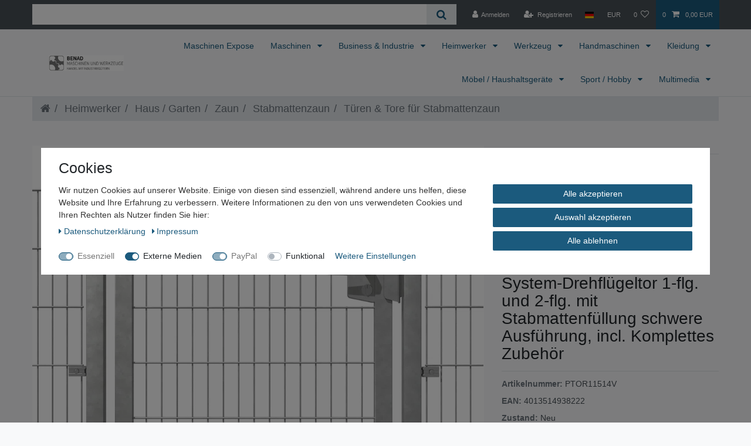

--- FILE ---
content_type: text/html; charset=UTF-8
request_url: https://www.benad24.de/heimwerker/haus-garten/zaun/stabmattenzaun/tueren-tore-fuer-stabmattenzaun/system-drehfluegeltor-1-flg-und-2-flg-mit-stabmattenfuellung-schwere-ausfuehrung-incl-komplettes-zubehoer_1234583708_26478
body_size: 127803
content:






<!DOCTYPE html>

<html lang="de" data-framework="vue" prefix="og: http://ogp.me/ns#" class="icons-loading">

<head>
                        

    <script type="text/javascript">
    (function() {
        var _availableConsents = {"necessary.googleAnalytics":[true,["\/^_ga\/","_ga","_gid","_gat"],true],"necessary.consent":[true,[],null],"necessary.session":[true,[],null],"necessary.csrf":[true,["XSRF-TOKEN"],null],"necessary.shopbooster_cookie":[true,["plenty_cache"],null],"media.googleMaps":[null,[],null],"media.reCaptcha":[true,[],true],"paypal.paypal-cookies":[true,["X-PP-SILOVER","X-PP-L7","tsrc","paypalplus_session_v2"],true],"convenience.languageDetection":[null,[],null]};
        var _allowedCookies = ["plenty_cache","XSRF-TOKEN","\/^_ga\/","_ga","_gid","_gat","X-PP-SILOVER","X-PP-L7","tsrc","paypalplus_session_v2","plenty-shop-cookie","PluginSetPreview","SID_PLENTY_ADMIN_12310","PreviewCookie"] || [];

        window.ConsentManager = (function() {
            var _consents = (function() {
                var _rawCookie = document.cookie.split(";").filter(function (cookie) {
                    return cookie.trim().indexOf("plenty-shop-cookie=") === 0;
                })[0];

                if (!!_rawCookie) {
                    try {
                        _rawCookie = decodeURIComponent(_rawCookie);
                    } catch (e) {
                        document.cookie = "plenty-shop-cookie= ; expires = Thu, 01 Jan 1970 00:00:00 GMT"
                        return null;
                    }

                    try {
                        return JSON.parse(
                            _rawCookie.trim().substr("plenty-shop-cookie=".length)
                        );
                    } catch (e) {
                        return null;
                    }
                }
                return null;
            })();

            Object.keys(_consents || {}).forEach(function(group) {
                if(typeof _consents[group] === 'object' && _consents[group] !== null)
                {
                    Object.keys(_consents[group] || {}).forEach(function(key) {
                        var groupKey = group + "." + key;
                        if(_consents[group][key] && _availableConsents[groupKey] && _availableConsents[groupKey][1].length) {
                            Array.prototype.push.apply(_allowedCookies, _availableConsents[groupKey][1]);
                        }
                    });
                }
            });

            if(!_consents) {
                Object.keys(_availableConsents || {})
                    .forEach(function(groupKey) {
                        if(_availableConsents[groupKey] && ( _availableConsents[groupKey][0] || _availableConsents[groupKey][2] )) {
                            Array.prototype.push.apply(_allowedCookies, _availableConsents[groupKey][1]);
                        }
                    });
            }

            var _setResponse = function(key, response) {
                _consents = _consents || {};
                if(typeof key === "object" && typeof response === "undefined") {
                    _consents = key;
                    document.dispatchEvent(new CustomEvent("consent-change", {
                        detail: {key: null, value: null, data: key}
                    }));
                    _enableScriptsOnConsent();
                } else {
                    var groupKey = key.split(".")[0];
                    var consentKey = key.split(".")[1];
                    _consents[groupKey] = _consents[groupKey] || {};
                    if(consentKey === "*") {
                        Object.keys(_availableConsents).forEach(function(aKey) {
                            if(aKey.split(".")[0] === groupKey) {
                                _consents[groupKey][aKey.split(".")[1]] = response;
                            }
                        });
                    } else {
                        _consents[groupKey][consentKey] = response;
                    }
                    document.dispatchEvent(new CustomEvent("consent-change", {
                        detail: {key: key, value: response, data: _consents}
                    }));
                    _enableScriptsOnConsent();
                }
                if(!_consents.hasOwnProperty('_id')) {
                    _consents['_id'] = "7ffb2998fb37d52b52093bdf3d91e8c45e29696d";
                }

                Object.keys(_availableConsents).forEach(function(key) {
                    if((_availableConsents[key][1] || []).length > 0) {
                        if(_isConsented(key)) {
                            _availableConsents[key][1].forEach(function(cookie) {
                                if(_allowedCookies.indexOf(cookie) < 0) _allowedCookies.push(cookie);
                            });
                        } else {
                            _allowedCookies = _allowedCookies.filter(function(cookie) {
                                return _availableConsents[key][1].indexOf(cookie) < 0;
                            });
                        }
                    }
                });

                document.cookie = "plenty-shop-cookie=" + JSON.stringify(_consents) + "; path=/; expires=" + _expireDate() + "; secure";
            };
            var _hasResponse = function() {
                return _consents !== null;
            };

            var _expireDate = function() {
                var expireSeconds = 0;
                                    expireSeconds = 8640000;
                                const date = new Date();
                date.setSeconds(date.getSeconds() + expireSeconds);
                const offset = date.getTimezoneOffset() / 60;
                date.setHours(date.getHours() - offset)
                return date.toUTCString();
            }
            var _isConsented = function(key) {
                var groupKey = key.split(".")[0];
                var consentKey = key.split(".")[1];

                if (consentKey === "*") {
                    return Object.keys(_availableConsents).some(function (aKey) {
                        var aGroupKey = aKey.split(".")[0];
                        return aGroupKey === groupKey && _isConsented(aKey);
                    });
                } else {
                    if(!_hasResponse()) {
                        return _availableConsents[key][0] || _availableConsents[key][2];
                    }

                    if(_consents.hasOwnProperty(groupKey) && _consents[groupKey].hasOwnProperty(consentKey))
                    {
                        return !!_consents[groupKey][consentKey];
                    }
                    else {
                        if(!!_availableConsents[key])
                        {
                            return _availableConsents[key][0];
                        }

                        console.warn("Cookie has been blocked due to not being registered: " + key);
                        return false;
                    }
                }
            };
            var _getConsents = function() {
                var _result = {};
                Object.keys(_availableConsents).forEach(function(key) {
                    var groupKey = key.split(".")[0];
                    var consentKey = key.split(".")[1];
                    _result[groupKey] = _result[groupKey] || {};
                    if(consentKey !== "*") {
                        _result[groupKey][consentKey] = _isConsented(key);
                    }
                });
                return _result;
            };
            var _isNecessary = function(key) {
                return _availableConsents.hasOwnProperty(key) && _availableConsents[key][0];
            };
            var _enableScriptsOnConsent = function() {
                var elementsToEnable = document.querySelectorAll("script[data-cookie-consent]");
                Array.prototype.slice.call(elementsToEnable).forEach(function(el) {
                    if(el.dataset && el.dataset.cookieConsent && _isConsented(el.dataset.cookieConsent) && el.type !== "application/javascript") {
                        var newScript = document.createElement("script");
                        if(el.src) {
                            newScript.src = el.src;
                        } else {
                            newScript.textContent = el.textContent;
                        }
                        el.parentNode.replaceChild(newScript, el);
                    }
                });
            };
            window.addEventListener("load", _enableScriptsOnConsent);
                        // Cookie proxy
            (function() {
                var _data = {};
                var _splitCookieString = function(cookiesString) {

                    var _allCookies = cookiesString.split(";");
                    var regex = /[^=]+=[^;]*;?((?:expires|path|domain)=[^;]*;)*/gm;
                    var cookies = [];

                    _allCookies.forEach(function(cookie){
                        if(cookie.trim().indexOf("plenty-shop-cookie=") === 0) {
                            var cookieString = decodeURIComponent(cookiesString);
                            var match;
                            while((match = regex.exec(cookieString)) !== null) {
                                if(match.index === match.lastIndex) {
                                    regex.lastIndex++;
                                }
                                cookies.push(match[0]);
                            }
                        } else if(cookie.length) {
                            cookies.push(cookie);
                        }
                    });

                    return cookies;

                };
                var _parseCookies = function (cookiesString) {
                    return _splitCookieString(cookiesString).map(function(cookieString) {
                        return _parseCookie(cookieString);
                    });
                };
                var _parseCookie = function(cookieString) {
                    var cookie = {
                        name: null,
                        value: null,
                        params: {}
                    };
                    var match = /^([^=]+)=([^;]*);*((?:[^;]*;?)*)$/.exec(cookieString.trim());
                    if(match && match[1]) {
                        cookie.name = match[1];
                        cookie.value = match[2];

                        (match[3] || "").split(";").map(function(param) {
                            return /^([^=]+)=([^;]*);?$/.exec(param.trim());
                        }).filter(function(param) {
                            return !!param;
                        }).forEach(function(param) {
                            cookie.params[param[1]] = param[2];
                        });

                        if(cookie.params && !cookie.params.path) {
                            cookie.params.path = "/";
                        }
                    }

                    return cookie;
                };
                var _isAllowed = function(cookieName) {
                    return _allowedCookies.some(function(allowedCookie) {
                        var match = /^\/(.*)\/([gmiy]*)$/.exec(allowedCookie);
                        return (match && match[1] && (new RegExp(match[1], match[2])).test(cookieName))
                            || allowedCookie === cookieName;
                    });
                };
                var _set = function(cookieString) {
                    var cookie = _parseCookie(cookieString);
                                                                    var domainParts = (window.location.host || window.location.hostname).split(".");
                        if(domainParts[0] === "www") {
                            domainParts.shift();
                            cookie.domain = "." + domainParts.join(".");
                        } else {
                            cookie.domain = (window.location.host || window.location.hostname);
                        }
                                        if(cookie && cookie.name) {
                        if(_isAllowed(cookie.name)) {
                            var cookieValue = cookie.value || "";
                            _data[cookie.name] = cookieValue + Object.keys(cookie.params || {}).map(function(paramKey) {
                                                            var date = new Date(_expireDate());
                                if(paramKey === "expires" && (new Date(cookie.params[paramKey]).getTime()) > date.getTime()) {
                                    return "; expires=" + _expireDate();
                                }
                                                            return "; " + paramKey.trim() + "=" + cookie.params[paramKey].trim();
                            }).join("");
                        } else {
                            _data[cookie.name] = null;
                            console.warn("Cookie has been blocked due to privacy settings: " + cookie.name);
                        }
                        _update();
                    }
                };
                var _get = function() {
                    return Object.keys(_data).filter(function (key) {
                        return !!_data[key];
                    }).map(function (key) {
                        return key + "=" + (_data[key].split(";")[0]);
                    }).join("; ");
                };
                var _update = function() {
                    delete document.cookie;
                    var cookies = _parseCookies(document.cookie);
                    Object.keys(_data).forEach(function(key) {
                        if(!_data[key]) {
                            // unset cookie
                            var domains = (window.location.host || window.location.hostname).split(".");
                            while(domains.length > 1) {
                                document.cookie = key + "=; path=/; expires=Thu, 01 Jan 1970 00:00:01 GMT; domain="+domains.join(".");
                                document.cookie = key + "=; path=/; expires=Thu, 01 Jan 1970 00:00:01 GMT; domain=."+domains.join(".");
                                domains.shift();
                            }
                            document.cookie = key + "=; path=/; expires=Thu, 01 Jan 1970 00:00:01 GMT;";
                            delete _data[key];
                        } else {
                            var existingCookie = cookies.find(function(cookie) { return cookie.name === key; });
                            var parsedData = _parseCookie(key + "=" + _data[key]);
                            if(!existingCookie || existingCookie.value !== parsedData.value) {
                                document.cookie = key + "=" + _data[key];
                            } else {
                                // console.log('No changes to cookie: ' + key);
                            }
                        }
                    });

                    if(!document.__defineGetter__) {
                        Object.defineProperty(document, 'cookie', {
                            get: _get,
                            set: _set
                        });
                    } else {
                        document.__defineGetter__('cookie', _get);
                        document.__defineSetter__('cookie', _set);
                    }
                };

                _splitCookieString(document.cookie).forEach(function(cookie)
                {
                    _set(cookie);
                });

                _update();
            })();
            
            return {
                setResponse: _setResponse,
                hasResponse: _hasResponse,
                isConsented: _isConsented,
                getConsents: _getConsents,
                isNecessary: _isNecessary
            };
        })();
    })();
</script>


    
<meta charset="utf-8">
<meta http-equiv="X-UA-Compatible" content="IE=edge">
<meta name="viewport" content="width=device-width, initial-scale=1">
<meta name="generator" content="plentymarkets" />
<meta name="format-detection" content="telephone=no"> 
<link rel="icon" type="image/x-icon" href="/favicon.ico">



            <link rel="canonical" href="https://www.benad24.de/heimwerker/haus-garten/zaun/stabmattenzaun/tueren-tore-fuer-stabmattenzaun/system-drehfluegeltor-1-flg-und-2-flg-mit-stabmattenfuellung-schwere-ausfuehrung-incl-komplettes-zubehoer_1234583708_26478">
    
                        <link rel="alternate" hreflang="x-default" href="https://www.benad24.de/heimwerker/haus-garten/zaun/stabmattenzaun/tueren-tore-fuer-stabmattenzaun/system-drehfluegeltor-1-flg-und-2-flg-mit-stabmattenfuellung-schwere-ausfuehrung-incl-komplettes-zubehoer_1234583708_26478"/>
                    <link rel="alternate" hreflang="de" href="https://www.benad24.de/heimwerker/haus-garten/zaun/stabmattenzaun/tueren-tore-fuer-stabmattenzaun/system-drehfluegeltor-1-flg-und-2-flg-mit-stabmattenfuellung-schwere-ausfuehrung-incl-komplettes-zubehoer_1234583708_26478"/>
            
<style data-font="Custom-Font">
    
                
        .icons-loading .fa { visibility: hidden !important; }
</style>

<link rel="preload" href="https://cdn03.plentymarkets.com/nrjq2f70ca1n/plugin/2/ceres/css/ceres-icons.css" as="style" onload="this.onload=null;this.rel='stylesheet';">
<noscript><link rel="stylesheet" href="https://cdn03.plentymarkets.com/nrjq2f70ca1n/plugin/2/ceres/css/ceres-icons.css"></noscript>


<link rel="preload" as="style" href="https://cdn03.plentymarkets.com/nrjq2f70ca1n/plugin/2/ceres/css/ceres-base.css?v=f3ff31ed2da5be6780322a2cf35783648ff9f95a">
    <link rel="stylesheet" href="https://cdn03.plentymarkets.com/nrjq2f70ca1n/plugin/2/ceres/css/ceres-base.css?v=f3ff31ed2da5be6780322a2cf35783648ff9f95a">


<script type="application/javascript">
    /*! loadCSS. [c]2017 Filament Group, Inc. MIT License */
    /* This file is meant as a standalone workflow for
    - testing support for link[rel=preload]
    - enabling async CSS loading in browsers that do not support rel=preload
    - applying rel preload css once loaded, whether supported or not.
    */
    (function( w ){
        "use strict";
        // rel=preload support test
        if( !w.loadCSS ){
            w.loadCSS = function(){};
        }
        // define on the loadCSS obj
        var rp = loadCSS.relpreload = {};
        // rel=preload feature support test
        // runs once and returns a function for compat purposes
        rp.support = (function(){
            var ret;
            try {
                ret = w.document.createElement( "link" ).relList.supports( "preload" );
            } catch (e) {
                ret = false;
            }
            return function(){
                return ret;
            };
        })();

        // if preload isn't supported, get an asynchronous load by using a non-matching media attribute
        // then change that media back to its intended value on load
        rp.bindMediaToggle = function( link ){
            // remember existing media attr for ultimate state, or default to 'all'
            var finalMedia = link.media || "all";

            function enableStylesheet(){
                // unbind listeners
                if( link.addEventListener ){
                    link.removeEventListener( "load", enableStylesheet );
                } else if( link.attachEvent ){
                    link.detachEvent( "onload", enableStylesheet );
                }
                link.setAttribute( "onload", null );
                link.media = finalMedia;
            }

            // bind load handlers to enable media
            if( link.addEventListener ){
                link.addEventListener( "load", enableStylesheet );
            } else if( link.attachEvent ){
                link.attachEvent( "onload", enableStylesheet );
            }

            // Set rel and non-applicable media type to start an async request
            // note: timeout allows this to happen async to let rendering continue in IE
            setTimeout(function(){
                link.rel = "stylesheet";
                link.media = "only x";
            });
            // also enable media after 3 seconds,
            // which will catch very old browsers (android 2.x, old firefox) that don't support onload on link
            setTimeout( enableStylesheet, 3000 );
        };

        // loop through link elements in DOM
        rp.poly = function(){
            // double check this to prevent external calls from running
            if( rp.support() ){
                return;
            }
            var links = w.document.getElementsByTagName( "link" );
            for( var i = 0; i < links.length; i++ ){
                var link = links[ i ];
                // qualify links to those with rel=preload and as=style attrs
                if( link.rel === "preload" && link.getAttribute( "as" ) === "style" && !link.getAttribute( "data-loadcss" ) ){
                    // prevent rerunning on link
                    link.setAttribute( "data-loadcss", true );
                    // bind listeners to toggle media back
                    rp.bindMediaToggle( link );
                }
            }
        };

        // if unsupported, run the polyfill
        if( !rp.support() ){
            // run once at least
            rp.poly();

            // rerun poly on an interval until onload
            var run = w.setInterval( rp.poly, 500 );
            if( w.addEventListener ){
                w.addEventListener( "load", function(){
                    rp.poly();
                    w.clearInterval( run );
                } );
            } else if( w.attachEvent ){
                w.attachEvent( "onload", function(){
                    rp.poly();
                    w.clearInterval( run );
                } );
            }
        }


        // commonjs
        if( typeof exports !== "undefined" ){
            exports.loadCSS = loadCSS;
        }
        else {
            w.loadCSS = loadCSS;
        }
    }( typeof global !== "undefined" ? global : this ) );

    (function() {
        var checkIconFont = function() {
            if(!document.fonts || document.fonts.check("1em FontAwesome")) {
                document.documentElement.classList.remove('icons-loading');
            }
        };

        if(document.fonts) {
            document.fonts.addEventListener("loadingdone", checkIconFont);
            window.addEventListener("load", checkIconFont);
        }
        checkIconFont();
    })();
</script>

                    

<!-- Extend the existing style with a template -->
                            <link rel="stylesheet" href="https://cdn03.plentymarkets.com/nrjq2f70ca1n/plugin/2/cookiebar/css/cookie-bar.css">



<style type="text/css">
    .cookie-bar {
        box-shadow: 0 1px 5px rgba(0, 0, 0, 0.15);
    }

    .cookie-bar__header .cookie-bar__header-image {
        max-height: 3.5rem;
        margin-right: 1rem;
        margin-bottom: 1rem;
    }

    .cookie-bar__header .cookie-bar__header-title {
        display: inline-block;
        margin-top: .5rem;
        margin-bottom: 1rem;
    }

    .cookie-bar-header img {
        max-height: 3.5rem;
        margin-right: 1rem;
        margin-bottom: 1rem;
    }

    .cookie-bar.container.out {
        width: unset;
        padding: 0;
        margin-left: unset;
        margin-right: unset;
    }

    .cookie-bar .privacy-settings {
        max-height: 50vh;
    }

    .cookie-bar .privacy-settings table tr td:first-child {
        width: 200px;
    }

    .cookie-bar-toggle {
        display: none;
    }

    .cookie-bar.out {
        left: 15px;
        right: auto;
    }

    .cookie-bar.out > .container-max {
        display: none;
    }

    .cookie-bar.out > .cookie-bar-toggle {
        display: block;
    }

            .cookie-bar {
        background-color: #FFFFFF !important;
    }

            .cookie-bar__message {
        color: #333333;
    }

            .cookie-bar .btn-primary {
        background-color: #1b5a7d;
        border: 1px solid#1b5a7d;
        white-space: nowrap;
    }

    .cookie-bar .btn-link {
        background-color: transparent;
        border-color: transparent;
        color: #1b5a7d;
        white-space: nowrap;
    }

    .cookie-bar .btn-primary:hover {
        background-color: #1b5a7d;
        filter: brightness(115%);
    }

        
    /* Box Shadow use as background overlay */
    .cookie-bar.overlay:not(.out) {
        box-shadow: 0 0 0 calc(100vh + 100vw) rgba(0, 0, 0, 0.5);
    }

    /* card a margin fix */
    .cookie-bar a.card-link.text-primary.text-appearance {
        margin-left: 0;
    }

    /* Cookiebar extra styles */

            @media only screen and (min-width: 576px) and (max-width: 767px) {
            .cookie-bar:not(.out) .responsive-btn {
                display: flex;
                justify-content: space-between;
            }
            .cookie-bar:not(.out) .responsive-btn > .btn-primary.btn-block {
                margin-top: 0 !important;
                flex: 0 0 32%;
            }
        }
        		.cookie-bar:not(.out) {
			display: flex;
			align-items: center;
			position: fixed;
			left: 50%;
			width: 100%;
		}

				.cookie-bar:not(.out) {
			bottom: 50%;
			transform: translate(-50%, 50%);
		}

		    
    
    /* custom css */
        .cookie-bar button:focus {
  outline: 3px solid #005fcc;
  outline-offset: 3px;
}
.cookie-bar {
  role: dialog;
  aria-modal: true;
}
    
</style>



                    <script type="text/plain" data-cookie-consent="necessary.googleAnalytics" async src="https://www.googletagmanager.com/gtag/js?id=G-Z57YOHCBXZ"></script>
<script type="text/plain" data-cookie-consent="necessary.googleAnalytics">
    window.dataLayer = window.dataLayer || [];
    function gtag(){dataLayer.push(arguments);}

    gtag('consent', 'default', {
      'ad_storage': 'granted',
      'ad_user_data': 'granted',
      'ad_personalization': 'granted',
      'analytics_storage': 'granted'
    });

    gtag('js', new Date());

    gtag('config', 'G-Z57YOHCBXZ');

                gtag('set', 'anonymizeIp', true);
    </script>

            



    
    
                
    
    

    
    
    
    
    

                    


<meta name="robots" content="all">
    <meta name="description" content="HADRA Gartentor, Zauntür 1-flüglig / 2-flüglig feuerverzinkt, anthrazit, grün 1000 bis 5000 mm breit">
    <meta name="keywords" content="hadra, Tor, Kombitor, Stabmattenzaun, Doppelstabmatte, leichte Ausführung, 6/5/6, Gartenzaun, Kölleda, Sömmerda">
<meta property="og:title" content="System-Drehflügeltor 1-flg. und 2-flg. mit Stabmattenfüllung schwere Ausführung, incl. Komplettes Zubehör
         | Webshop - Maschinen und Werkzeuge Benad"/>
<meta property="og:type" content="article"/>
<meta property="og:url" content="https://www.benad24.de/heimwerker/haus-garten/zaun/stabmattenzaun/tueren-tore-fuer-stabmattenzaun/system-drehfluegeltor-1-flg-und-2-flg-mit-stabmattenfuellung-schwere-ausfuehrung-incl-komplettes-zubehoer_1234583708_26478"/>
<meta property="og:image" content="https://cdn03.plentymarkets.com/nrjq2f70ca1n/item/images/1234583708/full/PTOR11006V-System-Drehfluegeltor-1-flg--und-2-flg--mit-Stabmattenfuellung-schwere-Ausfuehrung--incl--Komplettes-Zubehoer-hadra--Tor--Kombitor--Stabmattenzaun--Doppelstabmatte--lei_2.jpeg"/>
<meta property="thumbnail" content="https://cdn03.plentymarkets.com/nrjq2f70ca1n/item/images/1234583708/full/PTOR11006V-System-Drehfluegeltor-1-flg--und-2-flg--mit-Stabmattenfuellung-schwere-Ausfuehrung--incl--Komplettes-Zubehoer-hadra--Tor--Kombitor--Stabmattenzaun--Doppelstabmatte--lei_2.jpeg"/>

<script type="application/ld+json">
            {
                "@context"      : "https://schema.org/",
                "@type"         : "Product",
                "@id"           : "26478",
                "name"          : "System-Drehflügeltor 1-flg. und 2-flg. mit Stabmattenfüllung schwere Ausführung, incl. Komplettes Zubehör",
                "category"      : "Türen &amp; Tore für Stabmattenzaun",
                "releaseDate"   : "",
                "image"         : "https://cdn03.plentymarkets.com/nrjq2f70ca1n/item/images/1234583708/full/PTOR11006V-System-Drehfluegeltor-1-flg--und-2-flg--mit-Stabmattenfuellung-schwere-Ausfuehrung--incl--Komplettes-Zubehoer-hadra--Tor--Kombitor--Stabmattenzaun--Doppelstabmatte--lei_2.jpeg",
                "identifier"    : "26478",
                "description"   : "Passend für den hadra&amp;nbsp;Doppelstabmattenzaun&amp;nbsp;bieten wir ein 1- oder 2-flügeliges System-Drehflügeltor. hadra Systemtore werden aus umlaufenden Rechteckrohren mit Doppelstabmattenfüllung (schwere Ausführung) hergestellt. Die Pfosten sind mit Zaunanschlusslaschen versehen, die Türbänder sind in Längsrichtung verstellbar und der Anschlag ist links oder rechts verwendbar. Dank eines 4D-Beschlages lassen sich die Tore um 180° öffnen. Die Tore sind in feuerverzinkter oder verzinkter und pulverbeschichteter Ausführung in den Farben Grün und Anthrazit erhältlich. &amp;nbsp; Einsatzbereich Gewerbebereich &amp;nbsp; Ausführung 1-flügelig 2-flügelig &amp;nbsp; mit Rechteckrohrahmen 60 x 40 mm, mit Füllung Doppelstabmatten DS 8/6/8, inkl. Alu-Drückergarnitur,Locinox-Schloss (PZ-vorgerichtet), beidseitiger Zaunanschluss mit Edelstahlwinkel (bei 2-flügelig. zusätzlich mit Mittelverriegelung und Torfeststeller) &amp;nbsp; Montageart zum einbetonieren &amp;nbsp; Über den umfangreichen&amp;nbsp;Zaun-Konfigurator&amp;nbsp;können Sie die benötigten Zaunelemente&amp;nbsp;für&amp;nbsp;Ihr Projekt schnell und einfach ermitteln. Die&amp;nbsp;erstellte Konfiguration können Sie nach Abschluss speichern und die&amp;nbsp;Konfigurations-Nr. zur Angebotserstellung über die Funktion &quot;noch Fragen?&quot; an uns senden.&amp;nbsp;",
                "disambiguatingDescription" : "",
                "manufacturer"  : {
                    "@type"         : "Organization",
                    "name"          : "HADRA"
                },
                "sku"           : "PTOR11514V",
                "gtin"          : "4013514938222",
                "gtin13"        : "4013514938222",
                "offers": {
                    "@type"         : "Offer",
                    "priceCurrency" : "EUR",
                    "price"         : "500.51",
                    "url"           : "https://www.benad24.de/heimwerker/haus-garten/zaun/stabmattenzaun/tueren-tore-fuer-stabmattenzaun/system-drehfluegeltor-1-flg-und-2-flg-mit-stabmattenfuellung-schwere-ausfuehrung-incl-komplettes-zubehoer_1234583708_26478",
                    "priceSpecification":[
                                                {
                            "@type": "UnitPriceSpecification",
                            "price": "500.51",
                            "priceCurrency": "EUR",
                            "priceType": "SalePrice",
                            "referenceQuantity": {
                                "@type": "QuantitativeValue",
                                "value": "1",
                                "unitCode": "C62"
                            }
                        }

                    ],
                    "availability"  : "",
                    "itemCondition" : "https://schema.org/NewCondition"
                },
                "depth": {
                    "@type"         : "QuantitativeValue",
                    "value"         : "1500"
                },
                "width": {
                    "@type"         : "QuantitativeValue",
                    "value"         : "80"
                },
                "height": {
                    "@type"         : "QuantitativeValue",
                    "value"         : "1430"
                },
                "weight": {
                    "@type"         : "QuantitativeValue",
                    "value"         : "63230"
                }
            }
        </script>

<title>System-Drehflügeltor 1-flg. und 2-flg. mit Stabmattenfüllung schwere Ausführung, incl. Komplettes Zubehör
         | Webshop - Maschinen und Werkzeuge Benad</title>

                <style>/* --- 1. KATEGORIE-SPERRE (Kategorie 741 / Maschinen-Expose) --- */
body.category-741 .price, 
body.category-741 .item-price, 
body.category-741 .vat, 
body.category-741 .shipping-costs,
body.category-741 [class*="basket"] { 
    display: none !important; 
}

/* --- 2. PERFORMANCE-KLASSEN FÜR ARTIKELSEITE --- */
.lcp-article-image img {
    aspect-ratio: 1 / 1 !important;
    width: 100% !important;
    height: auto !important;
    object-fit: contain;
}

.modern-buy-box [id*="paypal-button-container"] {
    min-height: 45px !important;
    margin-top: 10px !important;
    background-color: #f8f8f8;
    border-radius: 4px;
}

/* --- 3. OPTIK & PERFORMANCE FÜR TABS --- */
.performance-tabs {
    content-visibility: auto;
    contain-intrinsic-size: 1px 400px;
    margin-top: 2rem;
}

.performance-tabs .nav-link.active {
    background: transparent !important;
    color: #004a99 !important;
    border-bottom: 3px solid #004a99 !important;
    font-weight: bold;
}

/* --- 4. PREIS- & INFO-STYLING (Korrigierte Größen) --- */

/* Hauptpreis */
.modern-price-display {
    font-size: 2.2rem !important;
    font-weight: 800 !important;
    color: #004a99 !important;
    line-height: 1.1;
    display: block;
}

/* Inhalt & Grundpreis: Jetzt wieder etwas größer (1rem) */
.modern-price-display .unit-price, 
.modern-price-display .base-price,
.modern-price-display div:not(.price) { 
    font-size: 1rem !important;
    color: #444 !important; /* Etwas dunkler für bessere Lesbarkeit */
    font-weight: 400 !important;
    display: block;
    margin-top: 4px;
}

/* MwSt. und Versandkosten */
.price-sub-info {
    font-size: 0.85rem !important;
    color: #6c757d !important;
    margin-top: 4px;
    display: block;
}

/* Verfügbarkeit: Groß, aber ohne den "Kasten-Look" */
.availability-badge {
    display: flex !important;
    align-items: center;
    color: #28a745 !important; /* Sattes Grün für den Text */
    font-weight: 700 !important;
    font-size: 1.1rem !important; /* Deutliche Größe */
    margin: 15px 0 !important;
    background: none !important; /* Entfernt den Hintergrund-Kasten */
    padding: 0 !important;
}

/* Kleiner Punkt vor dem Text für die Optik */
.availability-badge::before {
    content: "●";
    margin-right: 8px;
    font-size: 1.2rem;
}</style>
                
    <script><!-- Google tag (gtag.js) -->
<script async src="https://www.googletagmanager.com/gtag/js?id=G-Z57Y0HCBXZ"></script>
<script>
  window.dataLayer = window.dataLayer || [];
  function gtag(){dataLayer.push(arguments);}
  gtag('js', new Date());

  gtag('config', 'G-Z57Y0HCBXZ');
</script></script>
                        <link rel="stylesheet" href="https://cdn03.plentymarkets.com/nrjq2f70ca1n/plugin/2/cfouritemquestions/css/main.min.css">
<script src='https://www.google.com/recaptcha/api.js'></script>
            <style>
    #paypal_loading_screen {
        display: none;
        position: fixed;
        z-index: 2147483640;
        top: 0;
        left: 0;
        width: 100%;
        height: 100%;
        overflow: hidden;

        transform: translate3d(0, 0, 0);

        background-color: black;
        background-color: rgba(0, 0, 0, 0.8);
        background: radial-gradient(ellipse closest-corner, rgba(0,0,0,0.6) 1%, rgba(0,0,0,0.8) 100%);

        color: #fff;
    }

    #paypal_loading_screen .paypal-checkout-modal {
        font-family: "HelveticaNeue", "HelveticaNeue-Light", "Helvetica Neue Light", helvetica, arial, sans-serif;
        font-size: 14px;
        text-align: center;

        box-sizing: border-box;
        max-width: 350px;
        top: 50%;
        left: 50%;
        position: absolute;
        transform: translateX(-50%) translateY(-50%);
        cursor: pointer;
        text-align: center;
    }

    #paypal_loading_screen.paypal-overlay-loading .paypal-checkout-message, #paypal_loading_screen.paypal-overlay-loading .paypal-checkout-continue {
        display: none;
    }

    .paypal-checkout-loader {
        display: none;
    }

    #paypal_loading_screen.paypal-overlay-loading .paypal-checkout-loader {
        display: block;
    }

    #paypal_loading_screen .paypal-checkout-modal .paypal-checkout-logo {
        cursor: pointer;
        margin-bottom: 30px;
        display: inline-block;
    }

    #paypal_loading_screen .paypal-checkout-modal .paypal-checkout-logo img {
        height: 36px;
    }

    #paypal_loading_screen .paypal-checkout-modal .paypal-checkout-logo img.paypal-checkout-logo-pp {
        margin-right: 10px;
    }

    #paypal_loading_screen .paypal-checkout-modal .paypal-checkout-message {
        font-size: 15px;
        line-height: 1.5;
        padding: 10px 0;
    }

    #paypal_loading_screen.paypal-overlay-context-iframe .paypal-checkout-message, #paypal_loading_screen.paypal-overlay-context-iframe .paypal-checkout-continue {
        display: none;
    }

    .paypal-spinner {
        height: 30px;
        width: 30px;
        display: inline-block;
        box-sizing: content-box;
        opacity: 1;
        filter: alpha(opacity=100);
        animation: rotation .7s infinite linear;
        border-left: 8px solid rgba(0, 0, 0, .2);
        border-right: 8px solid rgba(0, 0, 0, .2);
        border-bottom: 8px solid rgba(0, 0, 0, .2);
        border-top: 8px solid #fff;
        border-radius: 100%
    }

    .paypalSmartButtons div {
        margin-left: 10px;
        margin-right: 10px;
    }
</style>    
                                    
    </head>

<body class="page-singleitem item-1234583708 variation-26478 ">

                    

<script>
    if('ontouchstart' in document.documentElement)
    {
        document.body.classList.add("touch");
    }
    else
    {
        document.body.classList.add("no-touch");
    }
</script>

<div id="vue-app" data-server-rendered="true" class="app"><div template="#vue-notifications" class="notification-wrapper"></div> <header id="page-header" class="sticky-top"><div class="container-max"><div class="row flex-row-reverse position-relative"><div id="page-header-parent" data-header-offset class="col-12 header-container"><div class="top-bar header-fw"><div class="container-max px-0 pr-lg-3"><div class="row mx-0 flex-row-reverse position-relative"><div class="top-bar-items search-permanent d-flex flex-grow-1 flex-column-reverse flex-md-row"><div class="always-visible-search flex-grow-1"><div class="container-max"><div class="position-relative"><div class="d-flex flex-grow-1 position-relative my-2"><input type="search" placeholder="" aria-label="Suchbegriff" value="" class="search-input flex-grow-1 px-3 py-2"> <button type="submit" aria-label="Suche" class="search-submit px-3"><i aria-hidden="true" class="fa fa-fw fa-search"></i></button></div> <!----></div></div></div> <div class="controls"><ul id="controlsList" class="controls-list mb-0 d-flex list-inline pl-2 pl-sm-1 pl-md-0"><li class="list-inline-item control-user"><!----></li> <li class="list-inline-item dropdown control-languages"><a data-toggle="collapse" data-testing="language-select" href="#countrySettings" aria-expanded="false" aria-controls="countrySettings" data-parent="#controlsList" aria-label="Land" class="nav-link"><i aria-hidden="true" class="flag-icon flag-icon-de"></i></a></li> <li class="list-inline-item dropdown control-languages"><a data-toggle="collapse" href="#currencySelect" aria-expanded="false" aria-controls="currencySelect" data-parent="#controlsList" data-testing="currency-select" aria-label="Währung" class="nav-link"><span>EUR</span></a></li> <li class="list-inline-item control-wish-list"><a href="/wish-list" rel="nofollow" aria-label="Wunschliste" class="nav-link"><span class="badge-right mr-1 d-none d-sm-inline">0</span> <i aria-hidden="true" class="fa fa-heart-o"></i></a></li> <li class="list-inline-item control-basket position-relative"><a href="#" class="toggle-basket-preview nav-link"><span class="mr-2">0</span> <i aria-hidden="true" class="fa fa-shopping-cart"></i> <span class="badge p-0 ml-2">0,00 EUR</span></a> <!----></li></ul></div></div></div></div> <div class="container-max px-0 px-lg-3"><div class="row mx-0 flex-row-reverse"><div id="currencySelect" class="cmp cmp-currency-select collapse"><div class="container-max"><div class="row py-3"><div class="currency-list col-12"><div class="list-title"><strong>Währung</strong> <hr></div> <ul class="row text-center text-sm-left"><li class="col-2 px-0 active"><a data-testing="EUR" href="?currency=EUR" rel="nofollow" class="nav-link">
                                                                                                    EUR <br class="d-block d-sm-none">(€)
                                                                                            </a></li> <li class="col-2 px-0"><a data-testing="GBP" href="?currency=GBP" rel="nofollow" class="nav-link">
                                                                                                    GBP <br class="d-block d-sm-none">(£)
                                                                                            </a></li> <li class="col-2 px-0"><a data-testing="USD" href="?currency=USD" rel="nofollow" class="nav-link">
                                                                                                    USD <br class="d-block d-sm-none">($)
                                                                                            </a></li></ul></div></div></div></div> <div id="countrySettings" class="cmp cmp-country-settings collapse"><div class="container-max"><div class="row py-3"><div class="col-12 col-lg-6"><div class="language-settings"><div class="list-title"><strong>Sprache</strong> <hr></div> <ul class="row"><li class="col-6 col-sm-4 px-0 active"><a href="https://www.benad24.de/heimwerker/haus-garten/zaun/stabmattenzaun/tueren-tore-fuer-stabmattenzaun/system-drehfluegeltor-1-flg-und-2-flg-mit-stabmattenfuellung-schwere-ausfuehrung-incl-komplettes-zubehoer_1234583708_26478" data-testing="lang-select-de" data-update-url class="nav-link"><i aria-hidden="true" class="flag-icon flag-icon-de"></i>
                                                        Deutsch
                                                    </a></li> <li class="col-6 col-sm-4 px-0"><a href="/en" data-testing="lang-select-en" data-update-url class="nav-link"><i aria-hidden="true" class="flag-icon flag-icon-en"></i>
                                                        Englisch
                                                    </a></li></ul></div></div> <div class="col-12 col-lg-6"><div class="shipping-settings"><div class="list-title"><strong>Lieferland</strong> <hr></div> <ul class="row"><li class="col-6 col-sm-4 px-0"><a data-toggle="collapse" href="#countrySettings" data-boundary="window" data-title="Bitte ändern Sie Ihre Adresse, um das Lieferland zu wechseln." aria-label="Bitte ändern Sie Ihre Adresse, um das Lieferland zu wechseln." class="nav-link"><i aria-hidden="true" class="flag-icon flag-icon-al"></i>
            Albanien
        </a></li><li class="col-6 col-sm-4 px-0"><a data-toggle="collapse" href="#countrySettings" data-boundary="window" data-title="Bitte ändern Sie Ihre Adresse, um das Lieferland zu wechseln." aria-label="Bitte ändern Sie Ihre Adresse, um das Lieferland zu wechseln." class="nav-link"><i aria-hidden="true" class="flag-icon flag-icon-ar"></i>
            Argentinien
        </a></li><li class="col-6 col-sm-4 px-0"><a data-toggle="collapse" href="#countrySettings" data-boundary="window" data-title="Bitte ändern Sie Ihre Adresse, um das Lieferland zu wechseln." aria-label="Bitte ändern Sie Ihre Adresse, um das Lieferland zu wechseln." class="nav-link"><i aria-hidden="true" class="flag-icon flag-icon-am"></i>
            Armenien
        </a></li><li class="col-6 col-sm-4 px-0"><a data-toggle="collapse" href="#countrySettings" data-boundary="window" data-title="Bitte ändern Sie Ihre Adresse, um das Lieferland zu wechseln." aria-label="Bitte ändern Sie Ihre Adresse, um das Lieferland zu wechseln." class="nav-link"><i aria-hidden="true" class="flag-icon flag-icon-au"></i>
            Australien
        </a></li><li class="col-6 col-sm-4 px-0"><a data-toggle="collapse" href="#countrySettings" data-boundary="window" data-title="Bitte ändern Sie Ihre Adresse, um das Lieferland zu wechseln." aria-label="Bitte ändern Sie Ihre Adresse, um das Lieferland zu wechseln." class="nav-link"><i aria-hidden="true" class="flag-icon flag-icon-pt"></i>
            Azoren
        </a></li><li class="col-6 col-sm-4 px-0"><a data-toggle="collapse" href="#countrySettings" data-boundary="window" data-title="Bitte ändern Sie Ihre Adresse, um das Lieferland zu wechseln." aria-label="Bitte ändern Sie Ihre Adresse, um das Lieferland zu wechseln." class="nav-link"><i aria-hidden="true" class="flag-icon flag-icon-be"></i>
            Belgien
        </a></li><li class="col-6 col-sm-4 px-0"><a data-toggle="collapse" href="#countrySettings" data-boundary="window" data-title="Bitte ändern Sie Ihre Adresse, um das Lieferland zu wechseln." aria-label="Bitte ändern Sie Ihre Adresse, um das Lieferland zu wechseln." class="nav-link"><i aria-hidden="true" class="flag-icon flag-icon-ba"></i>
            Bosnien und Herzegowina
        </a></li><li class="col-6 col-sm-4 px-0"><a data-toggle="collapse" href="#countrySettings" data-boundary="window" data-title="Bitte ändern Sie Ihre Adresse, um das Lieferland zu wechseln." aria-label="Bitte ändern Sie Ihre Adresse, um das Lieferland zu wechseln." class="nav-link"><i aria-hidden="true" class="flag-icon flag-icon-br"></i>
            Brasilien
        </a></li><li class="col-6 col-sm-4 px-0"><a data-toggle="collapse" href="#countrySettings" data-boundary="window" data-title="Bitte ändern Sie Ihre Adresse, um das Lieferland zu wechseln." aria-label="Bitte ändern Sie Ihre Adresse, um das Lieferland zu wechseln." class="nav-link"><i aria-hidden="true" class="flag-icon flag-icon-bg"></i>
            Bulgarien
        </a></li><li class="col-6 col-sm-4 px-0"><a data-toggle="collapse" href="#countrySettings" data-boundary="window" data-title="Bitte ändern Sie Ihre Adresse, um das Lieferland zu wechseln." aria-label="Bitte ändern Sie Ihre Adresse, um das Lieferland zu wechseln." class="nav-link"><i aria-hidden="true" class="flag-icon flag-icon-de"></i>
            Büsingen, Deutschland
        </a></li><li class="col-6 col-sm-4 px-0"><a data-toggle="collapse" href="#countrySettings" data-boundary="window" data-title="Bitte ändern Sie Ihre Adresse, um das Lieferland zu wechseln." aria-label="Bitte ändern Sie Ihre Adresse, um das Lieferland zu wechseln." class="nav-link"><i aria-hidden="true" class="flag-icon flag-icon-cn"></i>
            China
        </a></li><li class="col-6 col-sm-4 px-0"><a data-toggle="collapse" href="#countrySettings" data-boundary="window" data-title="Bitte ändern Sie Ihre Adresse, um das Lieferland zu wechseln." aria-label="Bitte ändern Sie Ihre Adresse, um das Lieferland zu wechseln." class="nav-link"><i aria-hidden="true" class="flag-icon flag-icon-cw"></i>
            Curaçao
        </a></li><li class="col-6 col-sm-4 px-0"><a data-toggle="collapse" href="#countrySettings" data-boundary="window" data-title="Bitte ändern Sie Ihre Adresse, um das Lieferland zu wechseln." aria-label="Bitte ändern Sie Ihre Adresse, um das Lieferland zu wechseln." class="nav-link"><i aria-hidden="true" class="flag-icon flag-icon-de"></i>
            Deutschland
        </a></li><li class="col-6 col-sm-4 px-0"><a data-toggle="collapse" href="#countrySettings" data-boundary="window" data-title="Bitte ändern Sie Ihre Adresse, um das Lieferland zu wechseln." aria-label="Bitte ändern Sie Ihre Adresse, um das Lieferland zu wechseln." class="nav-link"><i aria-hidden="true" class="flag-icon flag-icon-ps"></i>
            Die Palästinensischen Gebiete
        </a></li><li class="col-6 col-sm-4 px-0"><a data-toggle="collapse" href="#countrySettings" data-boundary="window" data-title="Bitte ändern Sie Ihre Adresse, um das Lieferland zu wechseln." aria-label="Bitte ändern Sie Ihre Adresse, um das Lieferland zu wechseln." class="nav-link"><i aria-hidden="true" class="flag-icon flag-icon-do"></i>
            Dominican Republic
        </a></li><li class="col-6 col-sm-4 px-0"><a data-toggle="collapse" href="#countrySettings" data-boundary="window" data-title="Bitte ändern Sie Ihre Adresse, um das Lieferland zu wechseln." aria-label="Bitte ändern Sie Ihre Adresse, um das Lieferland zu wechseln." class="nav-link"><i aria-hidden="true" class="flag-icon flag-icon-dk"></i>
            Dänemark
        </a></li><li class="col-6 col-sm-4 px-0"><a data-toggle="collapse" href="#countrySettings" data-boundary="window" data-title="Bitte ändern Sie Ihre Adresse, um das Lieferland zu wechseln." aria-label="Bitte ändern Sie Ihre Adresse, um das Lieferland zu wechseln." class="nav-link"><i aria-hidden="true" class="flag-icon flag-icon-ee"></i>
            Estland
        </a></li><li class="col-6 col-sm-4 px-0"><a data-toggle="collapse" href="#countrySettings" data-boundary="window" data-title="Bitte ändern Sie Ihre Adresse, um das Lieferland zu wechseln." aria-label="Bitte ändern Sie Ihre Adresse, um das Lieferland zu wechseln." class="nav-link"><i aria-hidden="true" class="flag-icon flag-icon-fi"></i>
            Finnland
        </a></li><li class="col-6 col-sm-4 px-0"><a data-toggle="collapse" href="#countrySettings" data-boundary="window" data-title="Bitte ändern Sie Ihre Adresse, um das Lieferland zu wechseln." aria-label="Bitte ändern Sie Ihre Adresse, um das Lieferland zu wechseln." class="nav-link"><i aria-hidden="true" class="flag-icon flag-icon-fr"></i>
            Frankreich
        </a></li><li class="col-6 col-sm-4 px-0"><a data-toggle="collapse" href="#countrySettings" data-boundary="window" data-title="Bitte ändern Sie Ihre Adresse, um das Lieferland zu wechseln." aria-label="Bitte ändern Sie Ihre Adresse, um das Lieferland zu wechseln." class="nav-link"><i aria-hidden="true" class="flag-icon flag-icon-ge"></i>
            Georgien
        </a></li><li class="col-6 col-sm-4 px-0"><a data-toggle="collapse" href="#countrySettings" data-boundary="window" data-title="Bitte ändern Sie Ihre Adresse, um das Lieferland zu wechseln." aria-label="Bitte ändern Sie Ihre Adresse, um das Lieferland zu wechseln." class="nav-link"><i aria-hidden="true" class="flag-icon flag-icon-gr"></i>
            Griechenland
        </a></li><li class="col-6 col-sm-4 px-0"><a data-toggle="collapse" href="#countrySettings" data-boundary="window" data-title="Bitte ändern Sie Ihre Adresse, um das Lieferland zu wechseln." aria-label="Bitte ändern Sie Ihre Adresse, um das Lieferland zu wechseln." class="nav-link"><i aria-hidden="true" class="flag-icon flag-icon-gr"></i>
            Griechenland, Inseln
        </a></li><li class="col-6 col-sm-4 px-0"><a data-toggle="collapse" href="#countrySettings" data-boundary="window" data-title="Bitte ändern Sie Ihre Adresse, um das Lieferland zu wechseln." aria-label="Bitte ändern Sie Ihre Adresse, um das Lieferland zu wechseln." class="nav-link"><i aria-hidden="true" class="flag-icon flag-icon-gl"></i>
            Grönland
        </a></li><li class="col-6 col-sm-4 px-0"><a data-toggle="collapse" href="#countrySettings" data-boundary="window" data-title="Bitte ändern Sie Ihre Adresse, um das Lieferland zu wechseln." aria-label="Bitte ändern Sie Ihre Adresse, um das Lieferland zu wechseln." class="nav-link"><i aria-hidden="true" class="flag-icon flag-icon-gy"></i>
            Guyana
        </a></li><li class="col-6 col-sm-4 px-0"><a data-toggle="collapse" href="#countrySettings" data-boundary="window" data-title="Bitte ändern Sie Ihre Adresse, um das Lieferland zu wechseln." aria-label="Bitte ändern Sie Ihre Adresse, um das Lieferland zu wechseln." class="nav-link"><i aria-hidden="true" class="flag-icon flag-icon-ht"></i>
            Haiti
        </a></li><li class="col-6 col-sm-4 px-0"><a data-toggle="collapse" href="#countrySettings" data-boundary="window" data-title="Bitte ändern Sie Ihre Adresse, um das Lieferland zu wechseln." aria-label="Bitte ändern Sie Ihre Adresse, um das Lieferland zu wechseln." class="nav-link"><i aria-hidden="true" class="flag-icon flag-icon-hm"></i>
            Heard und McDonaldinseln
        </a></li><li class="col-6 col-sm-4 px-0"><a data-toggle="collapse" href="#countrySettings" data-boundary="window" data-title="Bitte ändern Sie Ihre Adresse, um das Lieferland zu wechseln." aria-label="Bitte ändern Sie Ihre Adresse, um das Lieferland zu wechseln." class="nav-link"><i aria-hidden="true" class="flag-icon flag-icon-va"></i>
            Heiliger Stuhl (Vatican)
        </a></li><li class="col-6 col-sm-4 px-0"><a data-toggle="collapse" href="#countrySettings" data-boundary="window" data-title="Bitte ändern Sie Ihre Adresse, um das Lieferland zu wechseln." aria-label="Bitte ändern Sie Ihre Adresse, um das Lieferland zu wechseln." class="nav-link"><i aria-hidden="true" class="flag-icon flag-icon-de"></i>
            Helgoland, Deutschland
        </a></li><li class="col-6 col-sm-4 px-0"><a data-toggle="collapse" href="#countrySettings" data-boundary="window" data-title="Bitte ändern Sie Ihre Adresse, um das Lieferland zu wechseln." aria-label="Bitte ändern Sie Ihre Adresse, um das Lieferland zu wechseln." class="nav-link"><i aria-hidden="true" class="flag-icon flag-icon-hk"></i>
            Hongkong
        </a></li><li class="col-6 col-sm-4 px-0"><a data-toggle="collapse" href="#countrySettings" data-boundary="window" data-title="Bitte ändern Sie Ihre Adresse, um das Lieferland zu wechseln." aria-label="Bitte ändern Sie Ihre Adresse, um das Lieferland zu wechseln." class="nav-link"><i aria-hidden="true" class="flag-icon flag-icon-in"></i>
            Indien
        </a></li><li class="col-6 col-sm-4 px-0"><a data-toggle="collapse" href="#countrySettings" data-boundary="window" data-title="Bitte ändern Sie Ihre Adresse, um das Lieferland zu wechseln." aria-label="Bitte ändern Sie Ihre Adresse, um das Lieferland zu wechseln." class="nav-link"><i aria-hidden="true" class="flag-icon flag-icon-id"></i>
            Indonesien
        </a></li><li class="col-6 col-sm-4 px-0"><a data-toggle="collapse" href="#countrySettings" data-boundary="window" data-title="Bitte ändern Sie Ihre Adresse, um das Lieferland zu wechseln." aria-label="Bitte ändern Sie Ihre Adresse, um das Lieferland zu wechseln." class="nav-link"><i aria-hidden="true" class="flag-icon flag-icon-im"></i>
            Insel Man (Isle of Man)
        </a></li><li class="col-6 col-sm-4 px-0"><a data-toggle="collapse" href="#countrySettings" data-boundary="window" data-title="Bitte ändern Sie Ihre Adresse, um das Lieferland zu wechseln." aria-label="Bitte ändern Sie Ihre Adresse, um das Lieferland zu wechseln." class="nav-link"><i aria-hidden="true" class="flag-icon flag-icon-iq"></i>
            Irak
        </a></li><li class="col-6 col-sm-4 px-0"><a data-toggle="collapse" href="#countrySettings" data-boundary="window" data-title="Bitte ändern Sie Ihre Adresse, um das Lieferland zu wechseln." aria-label="Bitte ändern Sie Ihre Adresse, um das Lieferland zu wechseln." class="nav-link"><i aria-hidden="true" class="flag-icon flag-icon-ir"></i>
            Iran
        </a></li><li class="col-6 col-sm-4 px-0"><a data-toggle="collapse" href="#countrySettings" data-boundary="window" data-title="Bitte ändern Sie Ihre Adresse, um das Lieferland zu wechseln." aria-label="Bitte ändern Sie Ihre Adresse, um das Lieferland zu wechseln." class="nav-link"><i aria-hidden="true" class="flag-icon flag-icon-ie"></i>
            Irland
        </a></li><li class="col-6 col-sm-4 px-0"><a data-toggle="collapse" href="#countrySettings" data-boundary="window" data-title="Bitte ändern Sie Ihre Adresse, um das Lieferland zu wechseln." aria-label="Bitte ändern Sie Ihre Adresse, um das Lieferland zu wechseln." class="nav-link"><i aria-hidden="true" class="flag-icon flag-icon-is"></i>
            Island
        </a></li><li class="col-6 col-sm-4 px-0"><a data-toggle="collapse" href="#countrySettings" data-boundary="window" data-title="Bitte ändern Sie Ihre Adresse, um das Lieferland zu wechseln." aria-label="Bitte ändern Sie Ihre Adresse, um das Lieferland zu wechseln." class="nav-link"><i aria-hidden="true" class="flag-icon flag-icon-il"></i>
            Israel
        </a></li><li class="col-6 col-sm-4 px-0"><a data-toggle="collapse" href="#countrySettings" data-boundary="window" data-title="Bitte ändern Sie Ihre Adresse, um das Lieferland zu wechseln." aria-label="Bitte ändern Sie Ihre Adresse, um das Lieferland zu wechseln." class="nav-link"><i aria-hidden="true" class="flag-icon flag-icon-it"></i>
            Italia
        </a></li><li class="col-6 col-sm-4 px-0"><a data-toggle="collapse" href="#countrySettings" data-boundary="window" data-title="Bitte ändern Sie Ihre Adresse, um das Lieferland zu wechseln." aria-label="Bitte ändern Sie Ihre Adresse, um das Lieferland zu wechseln." class="nav-link"><i aria-hidden="true" class="flag-icon flag-icon-jm"></i>
            Jamaika
        </a></li><li class="col-6 col-sm-4 px-0"><a data-toggle="collapse" href="#countrySettings" data-boundary="window" data-title="Bitte ändern Sie Ihre Adresse, um das Lieferland zu wechseln." aria-label="Bitte ändern Sie Ihre Adresse, um das Lieferland zu wechseln." class="nav-link"><i aria-hidden="true" class="flag-icon flag-icon-jp"></i>
            Japan
        </a></li><li class="col-6 col-sm-4 px-0"><a data-toggle="collapse" href="#countrySettings" data-boundary="window" data-title="Bitte ändern Sie Ihre Adresse, um das Lieferland zu wechseln." aria-label="Bitte ändern Sie Ihre Adresse, um das Lieferland zu wechseln." class="nav-link"><i aria-hidden="true" class="flag-icon flag-icon-je"></i>
            Jersey
        </a></li><li class="col-6 col-sm-4 px-0"><a data-toggle="collapse" href="#countrySettings" data-boundary="window" data-title="Bitte ändern Sie Ihre Adresse, um das Lieferland zu wechseln." aria-label="Bitte ändern Sie Ihre Adresse, um das Lieferland zu wechseln." class="nav-link"><i aria-hidden="true" class="flag-icon flag-icon-jo"></i>
            Jordanien
        </a></li><li class="col-6 col-sm-4 px-0"><a data-toggle="collapse" href="#countrySettings" data-boundary="window" data-title="Bitte ändern Sie Ihre Adresse, um das Lieferland zu wechseln." aria-label="Bitte ändern Sie Ihre Adresse, um das Lieferland zu wechseln." class="nav-link"><i aria-hidden="true" class="flag-icon flag-icon-ca"></i>
            Kanada
        </a></li><li class="col-6 col-sm-4 px-0"><a data-toggle="collapse" href="#countrySettings" data-boundary="window" data-title="Bitte ändern Sie Ihre Adresse, um das Lieferland zu wechseln." aria-label="Bitte ändern Sie Ihre Adresse, um das Lieferland zu wechseln." class="nav-link"><i aria-hidden="true" class="flag-icon flag-icon-ic"></i>
            Kanarische Inseln
        </a></li><li class="col-6 col-sm-4 px-0"><a data-toggle="collapse" href="#countrySettings" data-boundary="window" data-title="Bitte ändern Sie Ihre Adresse, um das Lieferland zu wechseln." aria-label="Bitte ändern Sie Ihre Adresse, um das Lieferland zu wechseln." class="nav-link"><i aria-hidden="true" class="flag-icon flag-icon-kz"></i>
            Kasachstan
        </a></li><li class="col-6 col-sm-4 px-0"><a data-toggle="collapse" href="#countrySettings" data-boundary="window" data-title="Bitte ändern Sie Ihre Adresse, um das Lieferland zu wechseln." aria-label="Bitte ändern Sie Ihre Adresse, um das Lieferland zu wechseln." class="nav-link"><i aria-hidden="true" class="flag-icon flag-icon-qa"></i>
            Katar
        </a></li><li class="col-6 col-sm-4 px-0"><a data-toggle="collapse" href="#countrySettings" data-boundary="window" data-title="Bitte ändern Sie Ihre Adresse, um das Lieferland zu wechseln." aria-label="Bitte ändern Sie Ihre Adresse, um das Lieferland zu wechseln." class="nav-link"><i aria-hidden="true" class="flag-icon flag-icon-ke"></i>
            Kenia
        </a></li><li class="col-6 col-sm-4 px-0"><a data-toggle="collapse" href="#countrySettings" data-boundary="window" data-title="Bitte ändern Sie Ihre Adresse, um das Lieferland zu wechseln." aria-label="Bitte ändern Sie Ihre Adresse, um das Lieferland zu wechseln." class="nav-link"><i aria-hidden="true" class="flag-icon flag-icon-kg"></i>
            Kirgisistan
        </a></li><li class="col-6 col-sm-4 px-0"><a data-toggle="collapse" href="#countrySettings" data-boundary="window" data-title="Bitte ändern Sie Ihre Adresse, um das Lieferland zu wechseln." aria-label="Bitte ändern Sie Ihre Adresse, um das Lieferland zu wechseln." class="nav-link"><i aria-hidden="true" class="flag-icon flag-icon-ki"></i>
            Kiribati
        </a></li><li class="col-6 col-sm-4 px-0"><a data-toggle="collapse" href="#countrySettings" data-boundary="window" data-title="Bitte ändern Sie Ihre Adresse, um das Lieferland zu wechseln." aria-label="Bitte ändern Sie Ihre Adresse, um das Lieferland zu wechseln." class="nav-link"><i aria-hidden="true" class="flag-icon flag-icon-xk"></i>
            Kosovo
        </a></li><li class="col-6 col-sm-4 px-0"><a data-toggle="collapse" href="#countrySettings" data-boundary="window" data-title="Bitte ändern Sie Ihre Adresse, um das Lieferland zu wechseln." aria-label="Bitte ändern Sie Ihre Adresse, um das Lieferland zu wechseln." class="nav-link"><i aria-hidden="true" class="flag-icon flag-icon-hr"></i>
            Kroatien
        </a></li><li class="col-6 col-sm-4 px-0"><a data-toggle="collapse" href="#countrySettings" data-boundary="window" data-title="Bitte ändern Sie Ihre Adresse, um das Lieferland zu wechseln." aria-label="Bitte ändern Sie Ihre Adresse, um das Lieferland zu wechseln." class="nav-link"><i aria-hidden="true" class="flag-icon flag-icon-kw"></i>
            Kuwait
        </a></li><li class="col-6 col-sm-4 px-0"><a data-toggle="collapse" href="#countrySettings" data-boundary="window" data-title="Bitte ändern Sie Ihre Adresse, um das Lieferland zu wechseln." aria-label="Bitte ändern Sie Ihre Adresse, um das Lieferland zu wechseln." class="nav-link"><i aria-hidden="true" class="flag-icon flag-icon-la"></i>
            Laos
        </a></li><li class="col-6 col-sm-4 px-0"><a data-toggle="collapse" href="#countrySettings" data-boundary="window" data-title="Bitte ändern Sie Ihre Adresse, um das Lieferland zu wechseln." aria-label="Bitte ändern Sie Ihre Adresse, um das Lieferland zu wechseln." class="nav-link"><i aria-hidden="true" class="flag-icon flag-icon-ls"></i>
            Lesotho
        </a></li><li class="col-6 col-sm-4 px-0"><a data-toggle="collapse" href="#countrySettings" data-boundary="window" data-title="Bitte ändern Sie Ihre Adresse, um das Lieferland zu wechseln." aria-label="Bitte ändern Sie Ihre Adresse, um das Lieferland zu wechseln." class="nav-link"><i aria-hidden="true" class="flag-icon flag-icon-lv"></i>
            Lettland
        </a></li><li class="col-6 col-sm-4 px-0"><a data-toggle="collapse" href="#countrySettings" data-boundary="window" data-title="Bitte ändern Sie Ihre Adresse, um das Lieferland zu wechseln." aria-label="Bitte ändern Sie Ihre Adresse, um das Lieferland zu wechseln." class="nav-link"><i aria-hidden="true" class="flag-icon flag-icon-lb"></i>
            Libanon
        </a></li><li class="col-6 col-sm-4 px-0"><a data-toggle="collapse" href="#countrySettings" data-boundary="window" data-title="Bitte ändern Sie Ihre Adresse, um das Lieferland zu wechseln." aria-label="Bitte ändern Sie Ihre Adresse, um das Lieferland zu wechseln." class="nav-link"><i aria-hidden="true" class="flag-icon flag-icon-lr"></i>
            Liberia
        </a></li><li class="col-6 col-sm-4 px-0"><a data-toggle="collapse" href="#countrySettings" data-boundary="window" data-title="Bitte ändern Sie Ihre Adresse, um das Lieferland zu wechseln." aria-label="Bitte ändern Sie Ihre Adresse, um das Lieferland zu wechseln." class="nav-link"><i aria-hidden="true" class="flag-icon flag-icon-li"></i>
            Liechtenstein
        </a></li><li class="col-6 col-sm-4 px-0"><a data-toggle="collapse" href="#countrySettings" data-boundary="window" data-title="Bitte ändern Sie Ihre Adresse, um das Lieferland zu wechseln." aria-label="Bitte ändern Sie Ihre Adresse, um das Lieferland zu wechseln." class="nav-link"><i aria-hidden="true" class="flag-icon flag-icon-lt"></i>
            Litauen
        </a></li><li class="col-6 col-sm-4 px-0"><a data-toggle="collapse" href="#countrySettings" data-boundary="window" data-title="Bitte ändern Sie Ihre Adresse, um das Lieferland zu wechseln." aria-label="Bitte ändern Sie Ihre Adresse, um das Lieferland zu wechseln." class="nav-link"><i aria-hidden="true" class="flag-icon flag-icon-lu"></i>
            Luxemburg
        </a></li><li class="col-6 col-sm-4 px-0"><a data-toggle="collapse" href="#countrySettings" data-boundary="window" data-title="Bitte ändern Sie Ihre Adresse, um das Lieferland zu wechseln." aria-label="Bitte ändern Sie Ihre Adresse, um das Lieferland zu wechseln." class="nav-link"><i aria-hidden="true" class="flag-icon flag-icon-mo"></i>
            Macau
        </a></li><li class="col-6 col-sm-4 px-0"><a data-toggle="collapse" href="#countrySettings" data-boundary="window" data-title="Bitte ändern Sie Ihre Adresse, um das Lieferland zu wechseln." aria-label="Bitte ändern Sie Ihre Adresse, um das Lieferland zu wechseln." class="nav-link"><i aria-hidden="true" class="flag-icon flag-icon-mg"></i>
            Madagaskar
        </a></li><li class="col-6 col-sm-4 px-0"><a data-toggle="collapse" href="#countrySettings" data-boundary="window" data-title="Bitte ändern Sie Ihre Adresse, um das Lieferland zu wechseln." aria-label="Bitte ändern Sie Ihre Adresse, um das Lieferland zu wechseln." class="nav-link"><i aria-hidden="true" class="flag-icon flag-icon-mw"></i>
            Malawi
        </a></li><li class="col-6 col-sm-4 px-0"><a data-toggle="collapse" href="#countrySettings" data-boundary="window" data-title="Bitte ändern Sie Ihre Adresse, um das Lieferland zu wechseln." aria-label="Bitte ändern Sie Ihre Adresse, um das Lieferland zu wechseln." class="nav-link"><i aria-hidden="true" class="flag-icon flag-icon-my"></i>
            Malaysia
        </a></li><li class="col-6 col-sm-4 px-0"><a data-toggle="collapse" href="#countrySettings" data-boundary="window" data-title="Bitte ändern Sie Ihre Adresse, um das Lieferland zu wechseln." aria-label="Bitte ändern Sie Ihre Adresse, um das Lieferland zu wechseln." class="nav-link"><i aria-hidden="true" class="flag-icon flag-icon-mv"></i>
            Malediven
        </a></li><li class="col-6 col-sm-4 px-0"><a data-toggle="collapse" href="#countrySettings" data-boundary="window" data-title="Bitte ändern Sie Ihre Adresse, um das Lieferland zu wechseln." aria-label="Bitte ändern Sie Ihre Adresse, um das Lieferland zu wechseln." class="nav-link"><i aria-hidden="true" class="flag-icon flag-icon-ml"></i>
            Mali
        </a></li><li class="col-6 col-sm-4 px-0"><a data-toggle="collapse" href="#countrySettings" data-boundary="window" data-title="Bitte ändern Sie Ihre Adresse, um das Lieferland zu wechseln." aria-label="Bitte ändern Sie Ihre Adresse, um das Lieferland zu wechseln." class="nav-link"><i aria-hidden="true" class="flag-icon flag-icon-mt"></i>
            Malta
        </a></li><li class="col-6 col-sm-4 px-0"><a data-toggle="collapse" href="#countrySettings" data-boundary="window" data-title="Bitte ändern Sie Ihre Adresse, um das Lieferland zu wechseln." aria-label="Bitte ändern Sie Ihre Adresse, um das Lieferland zu wechseln." class="nav-link"><i aria-hidden="true" class="flag-icon flag-icon-ma"></i>
            Marokko
        </a></li><li class="col-6 col-sm-4 px-0"><a data-toggle="collapse" href="#countrySettings" data-boundary="window" data-title="Bitte ändern Sie Ihre Adresse, um das Lieferland zu wechseln." aria-label="Bitte ändern Sie Ihre Adresse, um das Lieferland zu wechseln." class="nav-link"><i aria-hidden="true" class="flag-icon flag-icon-mh"></i>
            Marshallinseln
        </a></li><li class="col-6 col-sm-4 px-0"><a data-toggle="collapse" href="#countrySettings" data-boundary="window" data-title="Bitte ändern Sie Ihre Adresse, um das Lieferland zu wechseln." aria-label="Bitte ändern Sie Ihre Adresse, um das Lieferland zu wechseln." class="nav-link"><i aria-hidden="true" class="flag-icon flag-icon-mq"></i>
            Martinique
        </a></li><li class="col-6 col-sm-4 px-0"><a data-toggle="collapse" href="#countrySettings" data-boundary="window" data-title="Bitte ändern Sie Ihre Adresse, um das Lieferland zu wechseln." aria-label="Bitte ändern Sie Ihre Adresse, um das Lieferland zu wechseln." class="nav-link"><i aria-hidden="true" class="flag-icon flag-icon-mr"></i>
            Mauretanien
        </a></li><li class="col-6 col-sm-4 px-0"><a data-toggle="collapse" href="#countrySettings" data-boundary="window" data-title="Bitte ändern Sie Ihre Adresse, um das Lieferland zu wechseln." aria-label="Bitte ändern Sie Ihre Adresse, um das Lieferland zu wechseln." class="nav-link"><i aria-hidden="true" class="flag-icon flag-icon-mu"></i>
            Mauritius
        </a></li><li class="col-6 col-sm-4 px-0"><a data-toggle="collapse" href="#countrySettings" data-boundary="window" data-title="Bitte ändern Sie Ihre Adresse, um das Lieferland zu wechseln." aria-label="Bitte ändern Sie Ihre Adresse, um das Lieferland zu wechseln." class="nav-link"><i aria-hidden="true" class="flag-icon flag-icon-yt"></i>
            Mayotte
        </a></li><li class="col-6 col-sm-4 px-0"><a data-toggle="collapse" href="#countrySettings" data-boundary="window" data-title="Bitte ändern Sie Ihre Adresse, um das Lieferland zu wechseln." aria-label="Bitte ändern Sie Ihre Adresse, um das Lieferland zu wechseln." class="nav-link"><i aria-hidden="true" class="flag-icon flag-icon-ea"></i>
            Melilla
        </a></li><li class="col-6 col-sm-4 px-0"><a data-toggle="collapse" href="#countrySettings" data-boundary="window" data-title="Bitte ändern Sie Ihre Adresse, um das Lieferland zu wechseln." aria-label="Bitte ändern Sie Ihre Adresse, um das Lieferland zu wechseln." class="nav-link"><i aria-hidden="true" class="flag-icon flag-icon-mx"></i>
            Mexico
        </a></li><li class="col-6 col-sm-4 px-0"><a data-toggle="collapse" href="#countrySettings" data-boundary="window" data-title="Bitte ändern Sie Ihre Adresse, um das Lieferland zu wechseln." aria-label="Bitte ändern Sie Ihre Adresse, um das Lieferland zu wechseln." class="nav-link"><i aria-hidden="true" class="flag-icon flag-icon-fm"></i>
            Mikronesien
        </a></li><li class="col-6 col-sm-4 px-0"><a data-toggle="collapse" href="#countrySettings" data-boundary="window" data-title="Bitte ändern Sie Ihre Adresse, um das Lieferland zu wechseln." aria-label="Bitte ändern Sie Ihre Adresse, um das Lieferland zu wechseln." class="nav-link"><i aria-hidden="true" class="flag-icon flag-icon-md"></i>
            Moldavien (Moldau)
        </a></li><li class="col-6 col-sm-4 px-0"><a data-toggle="collapse" href="#countrySettings" data-boundary="window" data-title="Bitte ändern Sie Ihre Adresse, um das Lieferland zu wechseln." aria-label="Bitte ändern Sie Ihre Adresse, um das Lieferland zu wechseln." class="nav-link"><i aria-hidden="true" class="flag-icon flag-icon-mc"></i>
            Monaco
        </a></li><li class="col-6 col-sm-4 px-0"><a data-toggle="collapse" href="#countrySettings" data-boundary="window" data-title="Bitte ändern Sie Ihre Adresse, um das Lieferland zu wechseln." aria-label="Bitte ändern Sie Ihre Adresse, um das Lieferland zu wechseln." class="nav-link"><i aria-hidden="true" class="flag-icon flag-icon-mn"></i>
            Mongolei
        </a></li><li class="col-6 col-sm-4 px-0"><a data-toggle="collapse" href="#countrySettings" data-boundary="window" data-title="Bitte ändern Sie Ihre Adresse, um das Lieferland zu wechseln." aria-label="Bitte ändern Sie Ihre Adresse, um das Lieferland zu wechseln." class="nav-link"><i aria-hidden="true" class="flag-icon flag-icon-me"></i>
            Montenegro
        </a></li><li class="col-6 col-sm-4 px-0"><a data-toggle="collapse" href="#countrySettings" data-boundary="window" data-title="Bitte ändern Sie Ihre Adresse, um das Lieferland zu wechseln." aria-label="Bitte ändern Sie Ihre Adresse, um das Lieferland zu wechseln." class="nav-link"><i aria-hidden="true" class="flag-icon flag-icon-ms"></i>
            Montserrat
        </a></li><li class="col-6 col-sm-4 px-0"><a data-toggle="collapse" href="#countrySettings" data-boundary="window" data-title="Bitte ändern Sie Ihre Adresse, um das Lieferland zu wechseln." aria-label="Bitte ändern Sie Ihre Adresse, um das Lieferland zu wechseln." class="nav-link"><i aria-hidden="true" class="flag-icon flag-icon-mz"></i>
            Mosambik
        </a></li><li class="col-6 col-sm-4 px-0"><a data-toggle="collapse" href="#countrySettings" data-boundary="window" data-title="Bitte ändern Sie Ihre Adresse, um das Lieferland zu wechseln." aria-label="Bitte ändern Sie Ihre Adresse, um das Lieferland zu wechseln." class="nav-link"><i aria-hidden="true" class="flag-icon flag-icon-mm"></i>
            Myanmar 
        </a></li><li class="col-6 col-sm-4 px-0"><a data-toggle="collapse" href="#countrySettings" data-boundary="window" data-title="Bitte ändern Sie Ihre Adresse, um das Lieferland zu wechseln." aria-label="Bitte ändern Sie Ihre Adresse, um das Lieferland zu wechseln." class="nav-link"><i aria-hidden="true" class="flag-icon flag-icon-na"></i>
            Namibia
        </a></li><li class="col-6 col-sm-4 px-0"><a data-toggle="collapse" href="#countrySettings" data-boundary="window" data-title="Bitte ändern Sie Ihre Adresse, um das Lieferland zu wechseln." aria-label="Bitte ändern Sie Ihre Adresse, um das Lieferland zu wechseln." class="nav-link"><i aria-hidden="true" class="flag-icon flag-icon-nr"></i>
            Nauru
        </a></li><li class="col-6 col-sm-4 px-0"><a data-toggle="collapse" href="#countrySettings" data-boundary="window" data-title="Bitte ändern Sie Ihre Adresse, um das Lieferland zu wechseln." aria-label="Bitte ändern Sie Ihre Adresse, um das Lieferland zu wechseln." class="nav-link"><i aria-hidden="true" class="flag-icon flag-icon-np"></i>
            Nepal
        </a></li><li class="col-6 col-sm-4 px-0"><a data-toggle="collapse" href="#countrySettings" data-boundary="window" data-title="Bitte ändern Sie Ihre Adresse, um das Lieferland zu wechseln." aria-label="Bitte ändern Sie Ihre Adresse, um das Lieferland zu wechseln." class="nav-link"><i aria-hidden="true" class="flag-icon flag-icon-nz"></i>
            Neuseeland
        </a></li><li class="col-6 col-sm-4 px-0"><a data-toggle="collapse" href="#countrySettings" data-boundary="window" data-title="Bitte ändern Sie Ihre Adresse, um das Lieferland zu wechseln." aria-label="Bitte ändern Sie Ihre Adresse, um das Lieferland zu wechseln." class="nav-link"><i aria-hidden="true" class="flag-icon flag-icon-nl"></i>
            Niederlande
        </a></li><li class="col-6 col-sm-4 px-0"><a data-toggle="collapse" href="#countrySettings" data-boundary="window" data-title="Bitte ändern Sie Ihre Adresse, um das Lieferland zu wechseln." aria-label="Bitte ändern Sie Ihre Adresse, um das Lieferland zu wechseln." class="nav-link"><i aria-hidden="true" class="flag-icon flag-icon-ne"></i>
            Niger
        </a></li><li class="col-6 col-sm-4 px-0"><a data-toggle="collapse" href="#countrySettings" data-boundary="window" data-title="Bitte ändern Sie Ihre Adresse, um das Lieferland zu wechseln." aria-label="Bitte ändern Sie Ihre Adresse, um das Lieferland zu wechseln." class="nav-link"><i aria-hidden="true" class="flag-icon flag-icon-ng"></i>
            Nigeria
        </a></li><li class="col-6 col-sm-4 px-0"><a data-toggle="collapse" href="#countrySettings" data-boundary="window" data-title="Bitte ändern Sie Ihre Adresse, um das Lieferland zu wechseln." aria-label="Bitte ändern Sie Ihre Adresse, um das Lieferland zu wechseln." class="nav-link"><i aria-hidden="true" class="flag-icon flag-icon-nu"></i>
            Niue
        </a></li><li class="col-6 col-sm-4 px-0"><a data-toggle="collapse" href="#countrySettings" data-boundary="window" data-title="Bitte ändern Sie Ihre Adresse, um das Lieferland zu wechseln." aria-label="Bitte ändern Sie Ihre Adresse, um das Lieferland zu wechseln." class="nav-link"><i aria-hidden="true" class="flag-icon flag-icon-xi"></i>
            Nordirland
        </a></li><li class="col-6 col-sm-4 px-0"><a data-toggle="collapse" href="#countrySettings" data-boundary="window" data-title="Bitte ändern Sie Ihre Adresse, um das Lieferland zu wechseln." aria-label="Bitte ändern Sie Ihre Adresse, um das Lieferland zu wechseln." class="nav-link"><i aria-hidden="true" class="flag-icon flag-icon-mk"></i>
            Nordmazedonien
        </a></li><li class="col-6 col-sm-4 px-0"><a data-toggle="collapse" href="#countrySettings" data-boundary="window" data-title="Bitte ändern Sie Ihre Adresse, um das Lieferland zu wechseln." aria-label="Bitte ändern Sie Ihre Adresse, um das Lieferland zu wechseln." class="nav-link"><i aria-hidden="true" class="flag-icon flag-icon-nf"></i>
            Norfolkinsel
        </a></li><li class="col-6 col-sm-4 px-0"><a data-toggle="collapse" href="#countrySettings" data-boundary="window" data-title="Bitte ändern Sie Ihre Adresse, um das Lieferland zu wechseln." aria-label="Bitte ändern Sie Ihre Adresse, um das Lieferland zu wechseln." class="nav-link"><i aria-hidden="true" class="flag-icon flag-icon-no"></i>
            Norwegen
        </a></li><li class="col-6 col-sm-4 px-0"><a data-toggle="collapse" href="#countrySettings" data-boundary="window" data-title="Bitte ändern Sie Ihre Adresse, um das Lieferland zu wechseln." aria-label="Bitte ändern Sie Ihre Adresse, um das Lieferland zu wechseln." class="nav-link"><i aria-hidden="true" class="flag-icon flag-icon-mp"></i>
            Nördliche Marianen
        </a></li><li class="col-6 col-sm-4 px-0"><a data-toggle="collapse" href="#countrySettings" data-boundary="window" data-title="Bitte ändern Sie Ihre Adresse, um das Lieferland zu wechseln." aria-label="Bitte ändern Sie Ihre Adresse, um das Lieferland zu wechseln." class="nav-link"><i aria-hidden="true" class="flag-icon flag-icon-om"></i>
            Oman
        </a></li><li class="col-6 col-sm-4 px-0"><a data-toggle="collapse" href="#countrySettings" data-boundary="window" data-title="Bitte ändern Sie Ihre Adresse, um das Lieferland zu wechseln." aria-label="Bitte ändern Sie Ihre Adresse, um das Lieferland zu wechseln." class="nav-link"><i aria-hidden="true" class="flag-icon flag-icon-pk"></i>
            Pakistan
        </a></li><li class="col-6 col-sm-4 px-0"><a data-toggle="collapse" href="#countrySettings" data-boundary="window" data-title="Bitte ändern Sie Ihre Adresse, um das Lieferland zu wechseln." aria-label="Bitte ändern Sie Ihre Adresse, um das Lieferland zu wechseln." class="nav-link"><i aria-hidden="true" class="flag-icon flag-icon-pw"></i>
            Palau
        </a></li><li class="col-6 col-sm-4 px-0"><a data-toggle="collapse" href="#countrySettings" data-boundary="window" data-title="Bitte ändern Sie Ihre Adresse, um das Lieferland zu wechseln." aria-label="Bitte ändern Sie Ihre Adresse, um das Lieferland zu wechseln." class="nav-link"><i aria-hidden="true" class="flag-icon flag-icon-pa"></i>
            Panama
        </a></li><li class="col-6 col-sm-4 px-0"><a data-toggle="collapse" href="#countrySettings" data-boundary="window" data-title="Bitte ändern Sie Ihre Adresse, um das Lieferland zu wechseln." aria-label="Bitte ändern Sie Ihre Adresse, um das Lieferland zu wechseln." class="nav-link"><i aria-hidden="true" class="flag-icon flag-icon-py"></i>
            Paraguay
        </a></li><li class="col-6 col-sm-4 px-0"><a data-toggle="collapse" href="#countrySettings" data-boundary="window" data-title="Bitte ändern Sie Ihre Adresse, um das Lieferland zu wechseln." aria-label="Bitte ändern Sie Ihre Adresse, um das Lieferland zu wechseln." class="nav-link"><i aria-hidden="true" class="flag-icon flag-icon-pe"></i>
            Peru
        </a></li><li class="col-6 col-sm-4 px-0"><a data-toggle="collapse" href="#countrySettings" data-boundary="window" data-title="Bitte ändern Sie Ihre Adresse, um das Lieferland zu wechseln." aria-label="Bitte ändern Sie Ihre Adresse, um das Lieferland zu wechseln." class="nav-link"><i aria-hidden="true" class="flag-icon flag-icon-ph"></i>
            Philippinen
        </a></li><li class="col-6 col-sm-4 px-0"><a data-toggle="collapse" href="#countrySettings" data-boundary="window" data-title="Bitte ändern Sie Ihre Adresse, um das Lieferland zu wechseln." aria-label="Bitte ändern Sie Ihre Adresse, um das Lieferland zu wechseln." class="nav-link"><i aria-hidden="true" class="flag-icon flag-icon-pl"></i>
            Polen
        </a></li><li class="col-6 col-sm-4 px-0"><a data-toggle="collapse" href="#countrySettings" data-boundary="window" data-title="Bitte ändern Sie Ihre Adresse, um das Lieferland zu wechseln." aria-label="Bitte ändern Sie Ihre Adresse, um das Lieferland zu wechseln." class="nav-link"><i aria-hidden="true" class="flag-icon flag-icon-pt"></i>
            Portugal
        </a></li><li class="col-6 col-sm-4 px-0"><a data-toggle="collapse" href="#countrySettings" data-boundary="window" data-title="Bitte ändern Sie Ihre Adresse, um das Lieferland zu wechseln." aria-label="Bitte ändern Sie Ihre Adresse, um das Lieferland zu wechseln." class="nav-link"><i aria-hidden="true" class="flag-icon flag-icon-pr"></i>
            Puerto Rico
        </a></li><li class="col-6 col-sm-4 px-0"><a data-toggle="collapse" href="#countrySettings" data-boundary="window" data-title="Bitte ändern Sie Ihre Adresse, um das Lieferland zu wechseln." aria-label="Bitte ändern Sie Ihre Adresse, um das Lieferland zu wechseln." class="nav-link"><i aria-hidden="true" class="flag-icon flag-icon-kr"></i>
            Republik Korea Südkorea
        </a></li><li class="col-6 col-sm-4 px-0"><a data-toggle="collapse" href="#countrySettings" data-boundary="window" data-title="Bitte ändern Sie Ihre Adresse, um das Lieferland zu wechseln." aria-label="Bitte ändern Sie Ihre Adresse, um das Lieferland zu wechseln." class="nav-link"><i aria-hidden="true" class="flag-icon flag-icon-rw"></i>
            Ruanda
        </a></li><li class="col-6 col-sm-4 px-0"><a data-toggle="collapse" href="#countrySettings" data-boundary="window" data-title="Bitte ändern Sie Ihre Adresse, um das Lieferland zu wechseln." aria-label="Bitte ändern Sie Ihre Adresse, um das Lieferland zu wechseln." class="nav-link"><i aria-hidden="true" class="flag-icon flag-icon-ro"></i>
            Rumänien
        </a></li><li class="col-6 col-sm-4 px-0"><a data-toggle="collapse" href="#countrySettings" data-boundary="window" data-title="Bitte ändern Sie Ihre Adresse, um das Lieferland zu wechseln." aria-label="Bitte ändern Sie Ihre Adresse, um das Lieferland zu wechseln." class="nav-link"><i aria-hidden="true" class="flag-icon flag-icon-re"></i>
            Réunion
        </a></li><li class="col-6 col-sm-4 px-0"><a data-toggle="collapse" href="#countrySettings" data-boundary="window" data-title="Bitte ändern Sie Ihre Adresse, um das Lieferland zu wechseln." aria-label="Bitte ändern Sie Ihre Adresse, um das Lieferland zu wechseln." class="nav-link"><i aria-hidden="true" class="flag-icon flag-icon-zm"></i>
            Sambia
        </a></li><li class="col-6 col-sm-4 px-0"><a data-toggle="collapse" href="#countrySettings" data-boundary="window" data-title="Bitte ändern Sie Ihre Adresse, um das Lieferland zu wechseln." aria-label="Bitte ändern Sie Ihre Adresse, um das Lieferland zu wechseln." class="nav-link"><i aria-hidden="true" class="flag-icon flag-icon-sm"></i>
            San Marino
        </a></li><li class="col-6 col-sm-4 px-0"><a data-toggle="collapse" href="#countrySettings" data-boundary="window" data-title="Bitte ändern Sie Ihre Adresse, um das Lieferland zu wechseln." aria-label="Bitte ändern Sie Ihre Adresse, um das Lieferland zu wechseln." class="nav-link"><i aria-hidden="true" class="flag-icon flag-icon-st"></i>
            Sao Tomé und Príncipe
        </a></li><li class="col-6 col-sm-4 px-0"><a data-toggle="collapse" href="#countrySettings" data-boundary="window" data-title="Bitte ändern Sie Ihre Adresse, um das Lieferland zu wechseln." aria-label="Bitte ändern Sie Ihre Adresse, um das Lieferland zu wechseln." class="nav-link"><i aria-hidden="true" class="flag-icon flag-icon-sa"></i>
            Saudi Arabien
        </a></li><li class="col-6 col-sm-4 px-0"><a data-toggle="collapse" href="#countrySettings" data-boundary="window" data-title="Bitte ändern Sie Ihre Adresse, um das Lieferland zu wechseln." aria-label="Bitte ändern Sie Ihre Adresse, um das Lieferland zu wechseln." class="nav-link"><i aria-hidden="true" class="flag-icon flag-icon-se"></i>
            Schweden
        </a></li><li class="col-6 col-sm-4 px-0"><a data-toggle="collapse" href="#countrySettings" data-boundary="window" data-title="Bitte ändern Sie Ihre Adresse, um das Lieferland zu wechseln." aria-label="Bitte ändern Sie Ihre Adresse, um das Lieferland zu wechseln." class="nav-link"><i aria-hidden="true" class="flag-icon flag-icon-ch"></i>
            Schweiz
        </a></li><li class="col-6 col-sm-4 px-0"><a data-toggle="collapse" href="#countrySettings" data-boundary="window" data-title="Bitte ändern Sie Ihre Adresse, um das Lieferland zu wechseln." aria-label="Bitte ändern Sie Ihre Adresse, um das Lieferland zu wechseln." class="nav-link"><i aria-hidden="true" class="flag-icon flag-icon-sn"></i>
            Senegal
        </a></li><li class="col-6 col-sm-4 px-0"><a data-toggle="collapse" href="#countrySettings" data-boundary="window" data-title="Bitte ändern Sie Ihre Adresse, um das Lieferland zu wechseln." aria-label="Bitte ändern Sie Ihre Adresse, um das Lieferland zu wechseln." class="nav-link"><i aria-hidden="true" class="flag-icon flag-icon-rs"></i>
            Serbien
        </a></li><li class="col-6 col-sm-4 px-0"><a data-toggle="collapse" href="#countrySettings" data-boundary="window" data-title="Bitte ändern Sie Ihre Adresse, um das Lieferland zu wechseln." aria-label="Bitte ändern Sie Ihre Adresse, um das Lieferland zu wechseln." class="nav-link"><i aria-hidden="true" class="flag-icon flag-icon-sc"></i>
            Seychellen
        </a></li><li class="col-6 col-sm-4 px-0"><a data-toggle="collapse" href="#countrySettings" data-boundary="window" data-title="Bitte ändern Sie Ihre Adresse, um das Lieferland zu wechseln." aria-label="Bitte ändern Sie Ihre Adresse, um das Lieferland zu wechseln." class="nav-link"><i aria-hidden="true" class="flag-icon flag-icon-sl"></i>
            Sierra Leone
        </a></li><li class="col-6 col-sm-4 px-0"><a data-toggle="collapse" href="#countrySettings" data-boundary="window" data-title="Bitte ändern Sie Ihre Adresse, um das Lieferland zu wechseln." aria-label="Bitte ändern Sie Ihre Adresse, um das Lieferland zu wechseln." class="nav-link"><i aria-hidden="true" class="flag-icon flag-icon-zw"></i>
            Simbabwe
        </a></li><li class="col-6 col-sm-4 px-0"><a data-toggle="collapse" href="#countrySettings" data-boundary="window" data-title="Bitte ändern Sie Ihre Adresse, um das Lieferland zu wechseln." aria-label="Bitte ändern Sie Ihre Adresse, um das Lieferland zu wechseln." class="nav-link"><i aria-hidden="true" class="flag-icon flag-icon-sg"></i>
            Singapur
        </a></li><li class="col-6 col-sm-4 px-0"><a data-toggle="collapse" href="#countrySettings" data-boundary="window" data-title="Bitte ändern Sie Ihre Adresse, um das Lieferland zu wechseln." aria-label="Bitte ändern Sie Ihre Adresse, um das Lieferland zu wechseln." class="nav-link"><i aria-hidden="true" class="flag-icon flag-icon-sk"></i>
            Slowakische Republik
        </a></li><li class="col-6 col-sm-4 px-0"><a data-toggle="collapse" href="#countrySettings" data-boundary="window" data-title="Bitte ändern Sie Ihre Adresse, um das Lieferland zu wechseln." aria-label="Bitte ändern Sie Ihre Adresse, um das Lieferland zu wechseln." class="nav-link"><i aria-hidden="true" class="flag-icon flag-icon-si"></i>
            Slowenien
        </a></li><li class="col-6 col-sm-4 px-0"><a data-toggle="collapse" href="#countrySettings" data-boundary="window" data-title="Bitte ändern Sie Ihre Adresse, um das Lieferland zu wechseln." aria-label="Bitte ändern Sie Ihre Adresse, um das Lieferland zu wechseln." class="nav-link"><i aria-hidden="true" class="flag-icon flag-icon-es"></i>
            Spanien
        </a></li><li class="col-6 col-sm-4 px-0"><a data-toggle="collapse" href="#countrySettings" data-boundary="window" data-title="Bitte ändern Sie Ihre Adresse, um das Lieferland zu wechseln." aria-label="Bitte ändern Sie Ihre Adresse, um das Lieferland zu wechseln." class="nav-link"><i aria-hidden="true" class="flag-icon flag-icon-es"></i>
            Spanien, Balearen
        </a></li><li class="col-6 col-sm-4 px-0"><a data-toggle="collapse" href="#countrySettings" data-boundary="window" data-title="Bitte ändern Sie Ihre Adresse, um das Lieferland zu wechseln." aria-label="Bitte ändern Sie Ihre Adresse, um das Lieferland zu wechseln." class="nav-link"><i aria-hidden="true" class="flag-icon flag-icon-sj"></i>
            Spitzb. und Jan Mayen
        </a></li><li class="col-6 col-sm-4 px-0"><a data-toggle="collapse" href="#countrySettings" data-boundary="window" data-title="Bitte ändern Sie Ihre Adresse, um das Lieferland zu wechseln." aria-label="Bitte ändern Sie Ihre Adresse, um das Lieferland zu wechseln." class="nav-link"><i aria-hidden="true" class="flag-icon flag-icon-lk"></i>
            Sri Lanka
        </a></li><li class="col-6 col-sm-4 px-0"><a data-toggle="collapse" href="#countrySettings" data-boundary="window" data-title="Bitte ändern Sie Ihre Adresse, um das Lieferland zu wechseln." aria-label="Bitte ändern Sie Ihre Adresse, um das Lieferland zu wechseln." class="nav-link"><i aria-hidden="true" class="flag-icon flag-icon-sh"></i>
            St. Helena
        </a></li><li class="col-6 col-sm-4 px-0"><a data-toggle="collapse" href="#countrySettings" data-boundary="window" data-title="Bitte ändern Sie Ihre Adresse, um das Lieferland zu wechseln." aria-label="Bitte ändern Sie Ihre Adresse, um das Lieferland zu wechseln." class="nav-link"><i aria-hidden="true" class="flag-icon flag-icon-kn"></i>
            St. Kitts und Nevis
        </a></li><li class="col-6 col-sm-4 px-0"><a data-toggle="collapse" href="#countrySettings" data-boundary="window" data-title="Bitte ändern Sie Ihre Adresse, um das Lieferland zu wechseln." aria-label="Bitte ändern Sie Ihre Adresse, um das Lieferland zu wechseln." class="nav-link"><i aria-hidden="true" class="flag-icon flag-icon-lc"></i>
            St. Lucia
        </a></li><li class="col-6 col-sm-4 px-0"><a data-toggle="collapse" href="#countrySettings" data-boundary="window" data-title="Bitte ändern Sie Ihre Adresse, um das Lieferland zu wechseln." aria-label="Bitte ändern Sie Ihre Adresse, um das Lieferland zu wechseln." class="nav-link"><i aria-hidden="true" class="flag-icon flag-icon-pm"></i>
            St. Pierre und Miquelon
        </a></li><li class="col-6 col-sm-4 px-0"><a data-toggle="collapse" href="#countrySettings" data-boundary="window" data-title="Bitte ändern Sie Ihre Adresse, um das Lieferland zu wechseln." aria-label="Bitte ändern Sie Ihre Adresse, um das Lieferland zu wechseln." class="nav-link"><i aria-hidden="true" class="flag-icon flag-icon-vc"></i>
            St. Vincent und die Grenadinen
        </a></li><li class="col-6 col-sm-4 px-0"><a data-toggle="collapse" href="#countrySettings" data-boundary="window" data-title="Bitte ändern Sie Ihre Adresse, um das Lieferland zu wechseln." aria-label="Bitte ändern Sie Ihre Adresse, um das Lieferland zu wechseln." class="nav-link"><i aria-hidden="true" class="flag-icon flag-icon-sd"></i>
            Sudan
        </a></li><li class="col-6 col-sm-4 px-0"><a data-toggle="collapse" href="#countrySettings" data-boundary="window" data-title="Bitte ändern Sie Ihre Adresse, um das Lieferland zu wechseln." aria-label="Bitte ändern Sie Ihre Adresse, um das Lieferland zu wechseln." class="nav-link"><i aria-hidden="true" class="flag-icon flag-icon-sr"></i>
            Suriname
        </a></li><li class="col-6 col-sm-4 px-0"><a data-toggle="collapse" href="#countrySettings" data-boundary="window" data-title="Bitte ändern Sie Ihre Adresse, um das Lieferland zu wechseln." aria-label="Bitte ändern Sie Ihre Adresse, um das Lieferland zu wechseln." class="nav-link"><i aria-hidden="true" class="flag-icon flag-icon-sz"></i>
            Swaziland
        </a></li><li class="col-6 col-sm-4 px-0"><a data-toggle="collapse" href="#countrySettings" data-boundary="window" data-title="Bitte ändern Sie Ihre Adresse, um das Lieferland zu wechseln." aria-label="Bitte ändern Sie Ihre Adresse, um das Lieferland zu wechseln." class="nav-link"><i aria-hidden="true" class="flag-icon flag-icon-za"></i>
            Südafrika
        </a></li><li class="col-6 col-sm-4 px-0"><a data-toggle="collapse" href="#countrySettings" data-boundary="window" data-title="Bitte ändern Sie Ihre Adresse, um das Lieferland zu wechseln." aria-label="Bitte ändern Sie Ihre Adresse, um das Lieferland zu wechseln." class="nav-link"><i aria-hidden="true" class="flag-icon flag-icon-tj"></i>
            Tadschikistan
        </a></li><li class="col-6 col-sm-4 px-0"><a data-toggle="collapse" href="#countrySettings" data-boundary="window" data-title="Bitte ändern Sie Ihre Adresse, um das Lieferland zu wechseln." aria-label="Bitte ändern Sie Ihre Adresse, um das Lieferland zu wechseln." class="nav-link"><i aria-hidden="true" class="flag-icon flag-icon-tz"></i>
            Tansania
        </a></li><li class="col-6 col-sm-4 px-0"><a data-toggle="collapse" href="#countrySettings" data-boundary="window" data-title="Bitte ändern Sie Ihre Adresse, um das Lieferland zu wechseln." aria-label="Bitte ändern Sie Ihre Adresse, um das Lieferland zu wechseln." class="nav-link"><i aria-hidden="true" class="flag-icon flag-icon-th"></i>
            Thailand
        </a></li><li class="col-6 col-sm-4 px-0"><a data-toggle="collapse" href="#countrySettings" data-boundary="window" data-title="Bitte ändern Sie Ihre Adresse, um das Lieferland zu wechseln." aria-label="Bitte ändern Sie Ihre Adresse, um das Lieferland zu wechseln." class="nav-link"><i aria-hidden="true" class="flag-icon flag-icon-tl"></i>
            Timor-Leste
        </a></li><li class="col-6 col-sm-4 px-0"><a data-toggle="collapse" href="#countrySettings" data-boundary="window" data-title="Bitte ändern Sie Ihre Adresse, um das Lieferland zu wechseln." aria-label="Bitte ändern Sie Ihre Adresse, um das Lieferland zu wechseln." class="nav-link"><i aria-hidden="true" class="flag-icon flag-icon-tg"></i>
            Togo
        </a></li><li class="col-6 col-sm-4 px-0"><a data-toggle="collapse" href="#countrySettings" data-boundary="window" data-title="Bitte ändern Sie Ihre Adresse, um das Lieferland zu wechseln." aria-label="Bitte ändern Sie Ihre Adresse, um das Lieferland zu wechseln." class="nav-link"><i aria-hidden="true" class="flag-icon flag-icon-tt"></i>
            Trinidad und Tobago
        </a></li><li class="col-6 col-sm-4 px-0"><a data-toggle="collapse" href="#countrySettings" data-boundary="window" data-title="Bitte ändern Sie Ihre Adresse, um das Lieferland zu wechseln." aria-label="Bitte ändern Sie Ihre Adresse, um das Lieferland zu wechseln." class="nav-link"><i aria-hidden="true" class="flag-icon flag-icon-cz"></i>
            Tschechien
        </a></li><li class="col-6 col-sm-4 px-0"><a data-toggle="collapse" href="#countrySettings" data-boundary="window" data-title="Bitte ändern Sie Ihre Adresse, um das Lieferland zu wechseln." aria-label="Bitte ändern Sie Ihre Adresse, um das Lieferland zu wechseln." class="nav-link"><i aria-hidden="true" class="flag-icon flag-icon-tn"></i>
            Tunesien
        </a></li><li class="col-6 col-sm-4 px-0"><a data-toggle="collapse" href="#countrySettings" data-boundary="window" data-title="Bitte ändern Sie Ihre Adresse, um das Lieferland zu wechseln." aria-label="Bitte ändern Sie Ihre Adresse, um das Lieferland zu wechseln." class="nav-link"><i aria-hidden="true" class="flag-icon flag-icon-tm"></i>
            Turkmenistan
        </a></li><li class="col-6 col-sm-4 px-0"><a data-toggle="collapse" href="#countrySettings" data-boundary="window" data-title="Bitte ändern Sie Ihre Adresse, um das Lieferland zu wechseln." aria-label="Bitte ändern Sie Ihre Adresse, um das Lieferland zu wechseln." class="nav-link"><i aria-hidden="true" class="flag-icon flag-icon-tc"></i>
            Turks- und Caicosinseln
        </a></li><li class="col-6 col-sm-4 px-0"><a data-toggle="collapse" href="#countrySettings" data-boundary="window" data-title="Bitte ändern Sie Ihre Adresse, um das Lieferland zu wechseln." aria-label="Bitte ändern Sie Ihre Adresse, um das Lieferland zu wechseln." class="nav-link"><i aria-hidden="true" class="flag-icon flag-icon-tr"></i>
            Türkei
        </a></li><li class="col-6 col-sm-4 px-0"><a data-toggle="collapse" href="#countrySettings" data-boundary="window" data-title="Bitte ändern Sie Ihre Adresse, um das Lieferland zu wechseln." aria-label="Bitte ändern Sie Ihre Adresse, um das Lieferland zu wechseln." class="nav-link"><i aria-hidden="true" class="flag-icon flag-icon-us"></i>
            USA
        </a></li><li class="col-6 col-sm-4 px-0"><a data-toggle="collapse" href="#countrySettings" data-boundary="window" data-title="Bitte ändern Sie Ihre Adresse, um das Lieferland zu wechseln." aria-label="Bitte ändern Sie Ihre Adresse, um das Lieferland zu wechseln." class="nav-link"><i aria-hidden="true" class="flag-icon flag-icon-ug"></i>
            Uganda
        </a></li><li class="col-6 col-sm-4 px-0"><a data-toggle="collapse" href="#countrySettings" data-boundary="window" data-title="Bitte ändern Sie Ihre Adresse, um das Lieferland zu wechseln." aria-label="Bitte ändern Sie Ihre Adresse, um das Lieferland zu wechseln." class="nav-link"><i aria-hidden="true" class="flag-icon flag-icon-ua"></i>
            Ukraine
        </a></li><li class="col-6 col-sm-4 px-0"><a data-toggle="collapse" href="#countrySettings" data-boundary="window" data-title="Bitte ändern Sie Ihre Adresse, um das Lieferland zu wechseln." aria-label="Bitte ändern Sie Ihre Adresse, um das Lieferland zu wechseln." class="nav-link"><i aria-hidden="true" class="flag-icon flag-icon-hu"></i>
            Ungarn
        </a></li><li class="col-6 col-sm-4 px-0"><a data-toggle="collapse" href="#countrySettings" data-boundary="window" data-title="Bitte ändern Sie Ihre Adresse, um das Lieferland zu wechseln." aria-label="Bitte ändern Sie Ihre Adresse, um das Lieferland zu wechseln." class="nav-link"><i aria-hidden="true" class="flag-icon flag-icon-gb"></i>
            United Kingdom
        </a></li><li class="col-6 col-sm-4 px-0"><a data-toggle="collapse" href="#countrySettings" data-boundary="window" data-title="Bitte ändern Sie Ihre Adresse, um das Lieferland zu wechseln." aria-label="Bitte ändern Sie Ihre Adresse, um das Lieferland zu wechseln." class="nav-link"><i aria-hidden="true" class="flag-icon flag-icon-uy"></i>
            Uruguay
        </a></li><li class="col-6 col-sm-4 px-0"><a data-toggle="collapse" href="#countrySettings" data-boundary="window" data-title="Bitte ändern Sie Ihre Adresse, um das Lieferland zu wechseln." aria-label="Bitte ändern Sie Ihre Adresse, um das Lieferland zu wechseln." class="nav-link"><i aria-hidden="true" class="flag-icon flag-icon-uz"></i>
            Usbekistan
        </a></li><li class="col-6 col-sm-4 px-0"><a data-toggle="collapse" href="#countrySettings" data-boundary="window" data-title="Bitte ändern Sie Ihre Adresse, um das Lieferland zu wechseln." aria-label="Bitte ändern Sie Ihre Adresse, um das Lieferland zu wechseln." class="nav-link"><i aria-hidden="true" class="flag-icon flag-icon-vu"></i>
            Vanuatu
        </a></li><li class="col-6 col-sm-4 px-0"><a data-toggle="collapse" href="#countrySettings" data-boundary="window" data-title="Bitte ändern Sie Ihre Adresse, um das Lieferland zu wechseln." aria-label="Bitte ändern Sie Ihre Adresse, um das Lieferland zu wechseln." class="nav-link"><i aria-hidden="true" class="flag-icon flag-icon-ve"></i>
            Venezuela
        </a></li><li class="col-6 col-sm-4 px-0"><a data-toggle="collapse" href="#countrySettings" data-boundary="window" data-title="Bitte ändern Sie Ihre Adresse, um das Lieferland zu wechseln." aria-label="Bitte ändern Sie Ihre Adresse, um das Lieferland zu wechseln." class="nav-link"><i aria-hidden="true" class="flag-icon flag-icon-ae"></i>
            Vereinigte Arabische Emirate
        </a></li><li class="col-6 col-sm-4 px-0"><a data-toggle="collapse" href="#countrySettings" data-boundary="window" data-title="Bitte ändern Sie Ihre Adresse, um das Lieferland zu wechseln." aria-label="Bitte ändern Sie Ihre Adresse, um das Lieferland zu wechseln." class="nav-link"><i aria-hidden="true" class="flag-icon flag-icon-ea"></i>
            Vereinigte Arabische Emiraten
        </a></li><li class="col-6 col-sm-4 px-0"><a data-toggle="collapse" href="#countrySettings" data-boundary="window" data-title="Bitte ändern Sie Ihre Adresse, um das Lieferland zu wechseln." aria-label="Bitte ändern Sie Ihre Adresse, um das Lieferland zu wechseln." class="nav-link"><i aria-hidden="true" class="flag-icon flag-icon-vn"></i>
            Vietnam
        </a></li><li class="col-6 col-sm-4 px-0"><a data-toggle="collapse" href="#countrySettings" data-boundary="window" data-title="Bitte ändern Sie Ihre Adresse, um das Lieferland zu wechseln." aria-label="Bitte ändern Sie Ihre Adresse, um das Lieferland zu wechseln." class="nav-link"><i aria-hidden="true" class="flag-icon flag-icon-wf"></i>
            Wallis und Futuna
        </a></li><li class="col-6 col-sm-4 px-0"><a data-toggle="collapse" href="#countrySettings" data-boundary="window" data-title="Bitte ändern Sie Ihre Adresse, um das Lieferland zu wechseln." aria-label="Bitte ändern Sie Ihre Adresse, um das Lieferland zu wechseln." class="nav-link"><i aria-hidden="true" class="flag-icon flag-icon-by"></i>
            Weißrussland
        </a></li><li class="col-6 col-sm-4 px-0"><a data-toggle="collapse" href="#countrySettings" data-boundary="window" data-title="Bitte ändern Sie Ihre Adresse, um das Lieferland zu wechseln." aria-label="Bitte ändern Sie Ihre Adresse, um das Lieferland zu wechseln." class="nav-link"><i aria-hidden="true" class="flag-icon flag-icon-cy"></i>
            Zypern
        </a></li><li class="col-6 col-sm-4 px-0"><a data-toggle="collapse" href="#countrySettings" data-boundary="window" data-title="Bitte ändern Sie Ihre Adresse, um das Lieferland zu wechseln." aria-label="Bitte ändern Sie Ihre Adresse, um das Lieferland zu wechseln." class="nav-link"><i aria-hidden="true" class="flag-icon flag-icon-eg"></i>
            Ägypten
        </a></li><li class="col-6 col-sm-4 px-0"><a data-toggle="collapse" href="#countrySettings" data-boundary="window" data-title="Bitte ändern Sie Ihre Adresse, um das Lieferland zu wechseln." aria-label="Bitte ändern Sie Ihre Adresse, um das Lieferland zu wechseln." class="nav-link"><i aria-hidden="true" class="flag-icon flag-icon-at"></i>
            Österreich
        </a></li></ul></div></div></div></div></div></div></div></div> <nav class="navbar header-fw p-0 border-bottom normalmenu"><div class="container-max d-block"><div class="row mx-0 position-relative d-flex"><div class="brand-wrapper px-lg-3 d-flex flex-fill"><a href="/" class="navbar-brand py-2"><picture data-alt="Webshop - Maschinen und Werkzeuge Benad"><source srcset="https://cdn03.plentymarkets.com/nrjq2f70ca1n/frontend/Logo_gross_Startseite.webp" type="image/webp"> <img src="https://cdn03.plentymarkets.com/nrjq2f70ca1n/frontend/Logo_gross.jpg" alt="Webshop - Maschinen und Werkzeuge Benad" class="img-fluid"></picture></a> <button id="mobile-navigation-toggler" type="button" class="navbar-toggler d-lg-none p-3">
                    ☰
                </button></div> <div class="main-navbar-collapsable d-none d-lg-block"><ul class="mainmenu p-0 m-0 d-flex"><li><a href="/maschinen-expose" itemprop="name">
                        Maschinen Expose
                    </a></li> <li class="ddown"><a href="/maschinen" itemprop="name">
                        Maschinen
                    </a> <ul data-level="1" class="collapse nav-dropdown-0"><li><ul class="collapse-inner"><li class="level1"><a href="/maschinen/industrieofen-kammerofen-einbrennofen" itemprop="name">Industrieofen / Kammerofen / Einbrennofen</a></li></ul></li> <li><ul class="collapse-inner"><li class="level1"><a href="/maschinen/metallbearbeitung" itemprop="name">Metallbearbeitung</a></li></ul></li> <li><ul class="collapse-inner"><li class="level1"><a href="/maschinen/holzbearbeitung" itemprop="name">Holzbearbeitung</a></li></ul></li> <li><ul class="collapse-inner"><li class="level1"><a href="/maschinen/chemische-anlagen" itemprop="name">Chemische Anlagen</a></li></ul></li> <li><ul class="collapse-inner"><li class="level1"><a href="/maschinen/glas-und-optikmaschinen" itemprop="name">Glas- und Optikmaschinen</a></li></ul></li> <li><ul class="collapse-inner"><li class="level1"><a href="/maschinen/absaugung-filteranlagen" itemprop="name">Absaugung Filteranlagen</a></li></ul></li> <li><ul class="collapse-inner"><li class="level1"><a href="/maschinen/leiterplatten-produktion-pcb-bestueckung" itemprop="name">Leiterplatten-Produktion / PCB / Bestückung</a></li></ul></li> <li><ul class="collapse-inner"><li class="level1"><a href="/maschinen/sonstige-maschinen" itemprop="name">Sonstige Maschinen</a></li></ul></li> <li><ul class="collapse-inner"><li class="level1"><a href="/maschinen/maschinenwerkzeuge" itemprop="name">Maschinenwerkzeuge</a></li></ul></li> <li><ul class="collapse-inner"><li class="level1"><a href="/maschinen/maschinenzubehoer" itemprop="name">Maschinenzubehör</a></li></ul></li> <li class="level1 bt-more"><a href="/maschinen">Mehr...</a></li></ul></li> <li class="ddown"><a href="/business-industrie" itemprop="name">
                        Business &amp; Industrie
                    </a> <ul data-level="1" class="collapse nav-dropdown-1"><li><ul class="collapse-inner"><li class="level1"><a href="/business-industrie/kfz-werkstatt-ausstattung-bedarf" itemprop="name">Kfz-Werkstatt-Ausstattung &amp; Bedarf</a></li></ul></li> <li><ul class="collapse-inner"><li class="level1"><a href="/business-industrie/ladenausstattung-werbung" itemprop="name">Ladenausstattung &amp; -werbung</a></li></ul></li> <li><ul class="collapse-inner"><li class="level1"><a href="/business-industrie/oele-schmierstoffe" itemprop="name">Öle &amp; Schmierstoffe</a></li></ul></li> <li><ul class="collapse-inner"><li class="level1"><a href="/business-industrie/produktions-industriebedarf" itemprop="name">Produktions- &amp; Industriebedarf</a></li></ul></li> <li><ul class="collapse-inner"><li class="level1"><a href="/business-industrie/roboter-flexpicker" itemprop="name">Roboter / Flexpicker</a></li></ul></li> <li><ul class="collapse-inner"><li class="level1"><a href="/business-industrie/rohmaterial" itemprop="name">Rohmaterial</a></li></ul></li> <li><ul class="collapse-inner"><li class="level1"><a href="/business-industrie/werkzeuge-werkstattbedarf" itemprop="name">Werkzeuge &amp; Werkstattbedarf</a></li></ul></li> <li><ul class="collapse-inner"><li class="level1"><a href="/business-industrie/elektrotechnik" itemprop="name">Elektrotechnik &amp; Elektronik</a></li></ul></li> <li><ul class="collapse-inner"><li class="level1"><a href="/business-industrie/lager-und-betriebseinrichtung" itemprop="name">Lager- und Betriebseinrichtung</a></li></ul></li> <li><ul class="collapse-inner"><li class="level1"><a href="/business-industrie/schweiss-und-schneidtechnik" itemprop="name">Schweiß- und Schneidtechnik</a></li></ul></li> <li class="level1 bt-more"><a href="/business-industrie">Mehr...</a></li></ul></li> <li class="ddown"><a href="/heimwerker" itemprop="name">
                        Heimwerker
                    </a> <ul data-level="1" class="collapse nav-dropdown-2"><li><ul class="collapse-inner"><li class="level1"><a href="/heimwerker/werkstoffe-und-material" itemprop="name">Werkstoffe und Material</a></li></ul></li> <li><ul class="collapse-inner"><li class="level1"><a href="/heimwerker/haus-garten" itemprop="name">Haus / Garten</a></li></ul></li> <li><ul class="collapse-inner"><li class="level1"><a href="/heimwerker/beschlaege" itemprop="name">Beschläge</a></li></ul></li> <li><ul class="collapse-inner"><li class="level1"><a href="/heimwerker/befestigungstechnik" itemprop="name">Befestigungstechnik</a></li></ul></li> <li><ul class="collapse-inner"><li class="level1"><a href="/heimwerker/elektro-installation" itemprop="name">Elektro-Installation</a></li></ul></li> <li><ul class="collapse-inner"><li class="level1"><a href="/heimwerker/installation" itemprop="name">Installation</a></li></ul></li> <li><ul class="collapse-inner"><li class="level1"><a href="/heimwerker/sicherheitstechnik" itemprop="name">Sicherheitstechnik</a></li></ul></li> <li><ul class="collapse-inner"><li class="level1"><a href="/heimwerker/auto-ersatzteile-zubehoer" itemprop="name">Auto Ersatzteile / Zubehör</a></li></ul></li> <li><ul class="collapse-inner"><li class="level1"><a href="/heimwerker/reinigen-waschen" itemprop="name">Reinigen / Waschen</a></li></ul></li></ul></li> <li class="ddown"><a href="/werkzeug" itemprop="name">
                        Werkzeug
                    </a> <ul data-level="1" class="collapse nav-dropdown-3"><li><ul class="collapse-inner"><li class="level1"><a href="/werkzeug/bohrer-bohrkronen" itemprop="name">Bohrer / Bohrkronen</a></li></ul></li> <li><ul class="collapse-inner"><li class="level1"><a href="/werkzeug/entgrater" itemprop="name">Entgrater</a></li></ul></li> <li><ul class="collapse-inner"><li class="level1"><a href="/werkzeug/feilen-raspeln" itemprop="name">Feilen &amp; Raspeln</a></li></ul></li> <li><ul class="collapse-inner"><li class="level1"><a href="/werkzeug/kabelschneider" itemprop="name">Kabelschneider</a></li></ul></li> <li><ul class="collapse-inner"><li class="level1"><a href="/werkzeug/mess-und-pruefwerkzeuge" itemprop="name">Mess- und Prüfwerkzeuge</a></li></ul></li> <li><ul class="collapse-inner"><li class="level1"><a href="/werkzeug/schlagzahlen-schlagbuchstaben" itemprop="name">Schlagzahlen / Schlagbuchstaben</a></li></ul></li> <li><ul class="collapse-inner"><li class="level1"><a href="/werkzeug/schleifstifte" itemprop="name">Schleifstifte</a></li></ul></li> <li><ul class="collapse-inner"><li class="level1"><a href="/werkzeug/schraubendreher" itemprop="name">Schraubendreher</a></li></ul></li> <li><ul class="collapse-inner"><li class="level1"><a href="/werkzeug/schraubenschluessel" itemprop="name">Schraubenschlüssel</a></li></ul></li> <li><ul class="collapse-inner"><li class="level1"><a href="/werkzeug/tacker-tackerklammern" itemprop="name">Tacker / Tackerklammern</a></li></ul></li> <li class="level1 bt-more"><a href="/werkzeug">Mehr...</a></li></ul></li> <li class="ddown"><a href="/handmaschinen" itemprop="name">
                        Handmaschinen
                    </a> <ul data-level="1" class="collapse nav-dropdown-4"><li><ul class="collapse-inner"><li class="level1"><a href="/handmaschinen/schlagschrauber" itemprop="name">Akku-Schrauber / Schnellbauschrauber / Schlagschrauber</a></li></ul></li> <li><ul class="collapse-inner"><li class="level1"><a href="/handmaschinen/auspressgeraete" itemprop="name">Auspressgeräte</a></li></ul></li> <li><ul class="collapse-inner"><li class="level1"><a href="/handmaschinen/drehmomentschrauber" itemprop="name">Drehmomentschrauber</a></li></ul></li> <li><ul class="collapse-inner"><li class="level1"><a href="/handmaschinen/druckluft-werkzeuge" itemprop="name">Druckluft-Werkzeuge</a></li></ul></li> <li><ul class="collapse-inner"><li class="level1"><a href="/handmaschinen/ruehrwerke" itemprop="name">Rührwerke</a></li></ul></li> <li><ul class="collapse-inner"><li class="level1"><a href="/handmaschinen/saegen" itemprop="name">Sägen</a></li></ul></li> <li><ul class="collapse-inner"><li class="level1"><a href="/handmaschinen/schleifmaschinen-und-hobelmaschinen" itemprop="name">Schleifmaschinen &amp; Hobelmaschinen</a></li></ul></li> <li><ul class="collapse-inner"><li class="level1"><a href="/handmaschinen/trennen-schneiden" itemprop="name">Trennen &amp; Schneiden</a></li></ul></li> <li><ul class="collapse-inner"><li class="level1"><a href="/handmaschinen/zubehoer-akku-ladegeraet" itemprop="name">Zubehör / Akku / Ladegerät</a></li></ul></li> <li><ul class="collapse-inner"><li class="level1"><a href="/handmaschinen/bohren-senken-reiben" itemprop="name">Bohren, Senken &amp; Reiben</a></li></ul></li> <li class="level1 bt-more"><a href="/handmaschinen">Mehr...</a></li></ul></li> <li class="ddown"><a href="/kleidung" itemprop="name">
                        Kleidung
                    </a> <ul data-level="1" class="collapse nav-dropdown-5"><li><ul class="collapse-inner"><li class="level1"><a href="/kleidung/universelle-kleidung" itemprop="name">Universelle Kleidung</a></li></ul></li></ul></li> <li class="ddown"><a href="/moebel-haushaltsgeraete" itemprop="name">
                        Möbel / Haushaltsgeräte
                    </a> <ul data-level="1" class="collapse nav-dropdown-6"><li><ul class="collapse-inner"><li class="level1"><a href="/moebel-haushaltsgeraete/bueromoebel" itemprop="name">Büromöbel</a></li></ul></li> <li><ul class="collapse-inner"><li class="level1"><a href="/moebel-haushaltsgeraete/dekoration-accessoires" itemprop="name">Dekoration / Accessoires</a></li></ul></li> <li><ul class="collapse-inner"><li class="level1"><a href="/moebel-haushaltsgeraete/gastronomie-moebel" itemprop="name">Gastronomie-Möbel</a></li></ul></li> <li><ul class="collapse-inner"><li class="level1"><a href="/moebel-haushaltsgeraete/haushaltsgeraete" itemprop="name">Haushaltsgeräte</a></li></ul></li></ul></li> <li class="ddown"><a href="/sport-hobby" itemprop="name">
                        Sport / Hobby
                    </a> <ul data-level="1" class="collapse nav-dropdown-7"><li><ul class="collapse-inner"><li class="level1"><a href="/sport-hobby/lesen-hoeren" itemprop="name">lesen / hören</a></li></ul></li> <li><ul class="collapse-inner"><li class="level1"><a href="/sport-hobby/radsport" itemprop="name">Radsport</a></li></ul></li> <li><ul class="collapse-inner"><li class="level1"><a href="/sport-hobby/ski-sport" itemprop="name">Ski-Sport</a></li></ul></li></ul></li> <li class="ddown"><a href="/multimedia" itemprop="name">
                        Multimedia
                    </a> <ul data-level="1" class="collapse nav-dropdown-8"><li><ul class="collapse-inner"><li class="level1"><a href="/multimedia/beamer-projektoren" itemprop="name">Beamer / Projektoren</a></li></ul></li> <li><ul class="collapse-inner"><li class="level1"><a href="/multimedia/pcs-notebooks" itemprop="name">PCs / Notebooks</a></li></ul></li></ul></li></ul></div></div></div></nav></div></div></div></header> <div><div aria-labelledby="mobile-navigation-toggler" itemscope="itemscope" itemtype="https://schema.org/SiteNavigationElement" class="mobile-navigation"><div style="display:none;"><ul class="breadcrumb d-block px-3 py-0"><li aria-label="Schließen" class="btn-close"></li> <li class="breadcrumb-item"><i aria-hidden="true" class="fa fa-home"></i></li> </ul> <ul id="menu-1" class="mainmenu w-100 p-0 m-0 menu-active"><li class="ddown"><span class="nav-direction btn-up"><i aria-hidden="true" class="fa fa-lg fa-level-up"></i></span></li>  </ul> <ul id="menu-2" class="mainmenu w-100 p-0 m-0"><li class="ddown"><span class="nav-direction btn-up"><i aria-hidden="true" class="fa fa-lg fa-level-up"></i></span></li>  </ul></div> <ul class="breadcrumb"><li aria-label="Schließen" class="btn-close"></li> <li class="breadcrumb-item"><i aria-hidden="true" class="fa fa-home"></i></li></ul> <div class="loading d-flex text-center"><div class="loading-animation m-auto"><div class="rect1 bg-appearance"></div> <div class="rect2 bg-appearance"></div> <div class="rect3 bg-appearance"></div> <div class="rect4 bg-appearance"></div> <div class="rect5 bg-appearance"></div></div></div></div></div> <div id="page-body" class="main"><div class="single container-max page-content"><div class="row"><div class="col"><div item-data="696ffdff8e52c" attributes-data="696ffdff8e587" variations="696ffdff8e592"><div class="widget widget-code widget-none"><div class="widget-inner bg-appearance"><div class="breadcrumbs"><nav data-component="breadcrumbs" data-renderer="twig" class="d-md-block px-0" style="font-size:1.3rem;margin-bottom:18px;"><ul class="breadcrumb container-max px-3 py-2 my-0 mx-auto" style="background:transparent;"><li class="breadcrumb-item"><a href="/" style="color:#6c757d;"><i aria-hidden="true" class="fa fa-home"></i></a></li> <li class="breadcrumb-item"><a href="/heimwerker" style="color:#6c757d;text-decoration:none;">
                            Heimwerker
                        </a></li> <li class="breadcrumb-item"><a href="/heimwerker/haus-garten" style="color:#6c757d;text-decoration:none;">
                            Haus / Garten
                        </a></li> <li class="breadcrumb-item"><a href="/heimwerker/haus-garten/zaun" style="color:#6c757d;text-decoration:none;">
                            Zaun
                        </a></li> <li class="breadcrumb-item"><a href="/heimwerker/haus-garten/zaun/stabmattenzaun" style="color:#6c757d;text-decoration:none;">
                            Stabmattenzaun
                        </a></li> <li class="breadcrumb-item"><a href="/heimwerker/haus-garten/zaun/stabmattenzaun/tueren-tore-fuer-stabmattenzaun" style="color:#6c757d;text-decoration:none;">
                            Türen &amp; Tore für Stabmattenzaun
                        </a></li></ul></nav></div></div></div> <div class="widget widget-code widget-none"><div class="widget-inner bg-appearance"><link rel="canonical" href="{$ItemURL}"></div></div> <div class="widget widget-grid widget-two-col row mt-5"><div class="widget-inner col-xl-8 widget-prop-xl-2-1 col-lg-8 widget-prop-lg-2-1 col-md-7 widget-prop-md-2-1 col-sm-12 widget-prop-sm-3-1 widget-stacked-mobile col-12 widget-prop-3-1 widget-stacked-mobile"><div><div class="widget widget-item-image widget-primary
     lcp-article-image"><div itemscope="itemscope" itemtype="https://schema.org/Thing"><div class="single-carousel owl-carousel owl-theme owl-single-item mt-0"><div class="prop-1-1"><a href="https://cdn03.plentymarkets.com/nrjq2f70ca1n/item/images/1234583708/full/PTOR11006V-System-Drehfluegeltor-1-flg--und-2-flg--mit-Stabmattenfuellung-schwere-Ausfuehrung--incl--Komplettes-Zubehoer-hadra--Tor--Kombitor--Stabmattenzaun--Doppelstabmatte--lei_2.jpeg" data-lightbox="single-item-image26"><picture data-iesrc="https://cdn03.plentymarkets.com/nrjq2f70ca1n/item/images/1234583708/full/PTOR11006V-System-Drehfluegeltor-1-flg--und-2-flg--mit-Stabmattenfuellung-schwere-Ausfuehrung--incl--Komplettes-Zubehoer-hadra--Tor--Kombitor--Stabmattenzaun--Doppelstabmatte--lei_2.jpeg" data-alt="System-Drehflügeltor 1-flg. und 2-flg. mit Stabmattenfüllung schwere Ausführung, incl. Komplettes Zubehör" data-title="System-Drehflügeltor 1-flg. und 2-flg. mit Stabmattenfüllung schwere Ausführung, incl. Komplettes Zubehör" data-height="1024" data-width="1024"> <source srcset="https://cdn03.plentymarkets.com/nrjq2f70ca1n/item/images/1234583708/full/PTOR11006V-System-Drehfluegeltor-1-flg--und-2-flg--mit-Stabmattenfuellung-schwere-Ausfuehrung--incl--Komplettes-Zubehoer-hadra--Tor--Kombitor--Stabmattenzaun--Doppelstabmatte--lei_2.jpeg" type="image/jpeg"> <!----> <!----> <!----></picture></a></div></div> <div id="thumb-carousel" class="owl-thumbs owl-carousel owl-theme owl-single-item"><div class="prop-1-1"><div class="image-container"><picture data-iesrc="https://cdn03.plentymarkets.com/nrjq2f70ca1n/item/images/1234583708/preview/PTOR11006V-System-Drehfluegeltor-1-flg--und-2-flg--mit-Stabmattenfuellung-schwere-Ausfuehrung--incl--Komplettes-Zubehoer-hadra--Tor--Kombitor--Stabmattenzaun--Doppelstabmatte--lei_2.jpeg" data-picture-class="owl-thumb border-appearance" data-alt="System-Drehflügeltor 1-flg. und 2-flg. mit Stabmattenfüllung schwere Ausführung, incl. Komplettes Zubehör" data-title="System-Drehflügeltor 1-flg. und 2-flg. mit Stabmattenfüllung schwere Ausführung, incl. Komplettes Zubehör" class="active"> <source srcset="https://cdn03.plentymarkets.com/nrjq2f70ca1n/item/images/1234583708/preview/PTOR11006V-System-Drehfluegeltor-1-flg--und-2-flg--mit-Stabmattenfuellung-schwere-Ausfuehrung--incl--Komplettes-Zubehoer-hadra--Tor--Kombitor--Stabmattenzaun--Doppelstabmatte--lei_2.jpeg" type="image/jpeg"> <!----> <!----> <!----></picture></div></div></div> <div class="single-carousel owl-carousel owl-loaded owl-theme owl-single-item mt-0"><div class="prop-1-1"><picture data-iesrc="https://cdn03.plentymarkets.com/nrjq2f70ca1n/item/images/1234583708/full/PTOR11006V-System-Drehfluegeltor-1-flg--und-2-flg--mit-Stabmattenfuellung-schwere-Ausfuehrung--incl--Komplettes-Zubehoer-hadra--Tor--Kombitor--Stabmattenzaun--Doppelstabmatte--lei_2.jpeg" data-picture-class="owl-placeholder" data-alt="System-Drehflügeltor 1-flg. und 2-flg. mit Stabmattenfüllung schwere Ausführung, incl. Komplettes Zubehör" data-title="System-Drehflügeltor 1-flg. und 2-flg. mit Stabmattenfüllung schwere Ausführung, incl. Komplettes Zubehör" data-height="1024" data-width="1024"> <source srcset="https://cdn03.plentymarkets.com/nrjq2f70ca1n/item/images/1234583708/full/PTOR11006V-System-Drehfluegeltor-1-flg--und-2-flg--mit-Stabmattenfuellung-schwere-Ausfuehrung--incl--Komplettes-Zubehoer-hadra--Tor--Kombitor--Stabmattenzaun--Doppelstabmatte--lei_2.jpeg" type="image/jpeg"> <!----> <!----> <!----></picture></div></div></div></div> <div class="widget widget-tab performance-tabs"><div class="widget-inner"><div class="tab-content"><div role="tabpanel" class="tab-pane"><div data-builder-child-container="5d66682e91554" class="my-4"><div class="widget widget-text widget-none performance-tabs"><div class="widget-inner bg-appearance pt-0 pr-0 pb-0 pl-0"><p></p><p>Passend für den hadra <a href="https://www.benad24.de/heimwerker/haus-garten/zaun/stabmattenzaun-und-zubehoer/doppelstabmatten-pfosten/doppelstabmatte-stabmattenzaun-leichte-ausfuehrung-6-5-6-mm-2510-mm-breit_1234583608_22714" onclick="window.open(this.href, 'DoppelstabmatteStabmattenzaunleichteAusfhrung656mm2500mmbreit', 'resizable=yes,status=yes,location=yes,toolbar=yes,menubar=yes,fullscreen=no,scrollbars=yes,dependent=no'); return false;">Doppelstabmattenzaun</a> bieten wir ein 1- oder 2-flügeliges System-Drehflügeltor.</p> <p>hadra Systemtore werden aus umlaufenden Rechteckrohren mit Doppelstabmattenfüllung (schwere Ausführung) hergestellt.</p> <p>Die Pfosten sind mit Zaunanschlusslaschen versehen, die Türbänder sind in Längsrichtung verstellbar und der Anschlag ist links oder rechts verwendbar.</p> <p>Dank eines 4D-Beschlages lassen sich die Tore um 180° öffnen.</p> <p>Die Tore sind in feuerverzinkter oder verzinkter und pulverbeschichteter Ausführung in den Farben Grün und Anthrazit erhältlich.</p> <p> </p> <p><strong>Einsatzbereich</strong></p> <ul><li>Gewerbebereich</li></ul> <p> </p> <p><strong>Ausführung</strong></p> <ul><li>1-flügelig</li> <li>2-flügelig</li></ul> <p> </p> <p>mit Rechteckrohrahmen 60 x 40 mm, mit Füllung Doppelstabmatten DS 8/6/8, inkl. Alu-Drückergarnitur,<br>Locinox-Schloss (PZ-vorgerichtet), beidseitiger Zaunanschluss mit Edelstahlwinkel</p> <p>(bei 2-flügelig. zusätzlich mit Mittelverriegelung und Torfeststeller)</p> <p> </p> <p><strong>Montageart</strong></p> <ul><li>zum einbetonieren</li></ul> <p> </p> <p>Über den umfangreichen <a href="https://konfigurator.hadra-zaun.de" onclick="window.open(this.href, 'HADRAZaunKonfigurator', 'resizable=yes,status=yes,location=yes,toolbar=yes,menubar=yes,fullscreen=no,scrollbars=yes,dependent=no'); return false;">Zaun-Konfigurator</a> können Sie die benötigten Zaunelemente für Ihr Projekt schnell und einfach ermitteln. Die erstellte Konfiguration können Sie nach Abschluss speichern und die Konfigurations-Nr. zur Angebotserstellung über die Funktion &quot;noch Fragen?&quot; an uns senden. </p><p></p></div></div></div></div><div role="tabpanel" class="tab-pane"><div data-builder-child-container="5d66682e915fd" class="my-4"><div class="widget widget-text widget-none performance-tabs"><div class="widget-inner bg-appearance pt-0 pr-0 pb-0 pl-0"><p><br></p><ul><li>Füllung: Stabmatte schwere Ausführung 8/6/8 mm</li> <li>Maschenweite: 50 x 200 mm</li> <li>Öffnung: 180°</li> <li>Oberfläche: feuerverzinkt bzw. verzinkt und pulverbeschichtet</li> <li>Teilung: siehe Auswahl</li></ul> <p> </p> <p><strong>Maße</strong></p> <ul><li>Breiten (1-flg.): 1.000 mm bis 2.000 mm</li> <li>Breiten (2-flg.): 2.000 mm bis 5.000 mm</li> <li>Höhen: 600 mm bis 2.000 mm (in 200 mm Schritten)</li> <li>Sonderausführungen auf Anfrage</li></ul> <p> </p> <p><strong>Pfosten</strong></p> <ul><li>60 x 60 mm (bis Torhöhe 1.600 mm)</li> <li>80 x 80 mm ( ab Torhöhe 1.800 mm</li> <li>100 x 100 mm (ab Torbreite 1.750 mm)</li></ul></div></div></div></div><div role="tabpanel" class="tab-pane"><div data-builder-child-container="5d66682e916a3" class="my-4"><div class="widget widget-item-data-table
        "><div class="widget-inner"><table role="table" class="table table-striped table-hover table-sm"><thead><tr><th scope="col" class="visually-hidden">
              Technisches Merkmal
            </th> <th scope="col" class="visually-hidden">
              Wert
            </th></tr></thead> <tbody><tr><td>
                    Zustand
                </td> <td>
                    Neu
                </td></tr><tr><td>
                    Varianten-ID
                </td> <td>
                    200010336
                </td></tr><tr><td>
                    Hersteller
                </td> <td>
                    HADRA
                </td></tr><tr><td>
                    Modell
                </td> <td>
                    PTOR11514V
                </td></tr><tr><td>
                    Inhalt
                </td> <td>
                    1 Stück
                </td></tr><tr><td>
                    Gewicht
                </td> <td>
                    63230 g
                </td></tr><!----><tr><td>
                    Maße
                </td> <td>
                    1500×80×1430mm
                </td></tr><tr><td>
                    Art.-ID
                </td> <td>
                    1234583708
                </td></tr></tbody></table></div></div></div></div><div role="tabpanel" class="tab-pane"><div data-builder-child-container="836ae958-fc54-490a-86f7-03d5cb4a1159" class="my-4"><cfour-item-questions template="#vue-item-questions"></cfour-item-questions> <div class="widget widget-code widget-none"><div class="widget-inner bg-appearance"><plenty-captcha sitekey="DEIN_SITE_KEY"></plenty-captcha></div></div></div></div><div role="tabpanel" class="tab-pane"><div data-builder-child-container="23c839db-38e4-4462-9cec-dbfe2a5c5708" class="my-4"><div class="widget widget-text widget-none performance-tabs"><div class="widget-inner bg-appearance"><p><span></span></p><p><span></span> <span></span></p><p><span></span> <span></span></p><p><span></span></p><p><br></p><p><span></span></p></div></div></div></div></div></div></div></div></div> <div class="widget-inner col-xl-4 widget-prop-xl-auto col-lg-4 widget-prop-lg-auto col-md-5 widget-prop-md-auto col-sm-12 widget-prop-sm-3-1 col-12 widget-prop-3-1"><div><div class="widget widget-sticky"><div class="widget-inner"><hr class="widget widget-separator mb-3"> <div class="widget widget-text widget-none"><div class="widget-inner bg-appearance"><p class="align-right"><img src="https://cdn03.plentymarkets.com/nrjq2f70ca1n/frontend/Hadra-Top-Logo.png"></p></div></div> <div class="widget widget-text widget-none producertag h6 producer text-muted"><div class="widget-inner bg-appearance pt-0 pr-0 pb-2 pl-0"><h3><span>HADRA</span></h3></div></div> <div class="widget widget-text widget-none stable-title"><div class="widget-inner bg-appearance pt-0 pr-0 pb-0 pl-0"><h1><span>System-Drehflügeltor 1-flg. und 2-flg. mit Stabmattenfüllung schwere Ausführung, incl. Komplettes Zubehör</span></h1></div></div> <hr class="widget widget-separator mb-3"> <div class="widget widget-text widget-none articlenumber small text-muted mb-3"><div class="widget-inner bg-appearance pt-0 pr-0 pb-0 pl-0"><h5><strong>Artikelnummer: </strong><span>PTOR11514V</span></h5></div></div> <div class="widget widget-text widget-none articlenumber small text-muted mb-3"><div class="widget-inner bg-appearance pt-0 pr-0 pb-0 pl-0"><h5><strong>EAN: </strong><span>4013514938222</span></h5></div></div> <div class="widget widget-text widget-none articlenumber small text-muted"><div class="widget-inner bg-appearance pt-0 pr-0 pb-0 pl-0"><h5><strong>Zustand:</strong> <span>Neu</span></h5></div></div> <div class="widget widget-text widget-none producertag h2 producer text-muted mt-1 mr-0 mb-1 ml-0"><div class="widget-inner bg-appearance pt-0 pr-1 pb-0 pl-0"><h5><strong>Verfügbare Stückzahl: </strong><strong class="color-#1d1d1b bg-#ffffff">100</strong></h5></div></div> <div class="widget widget-attribute widget-primary
        "><div class="row"></div></div> <hr class="widget widget-separator mb-3"> <div class="widget widget-item-price widget-secondary
     modern-price-display     mt-3"><div><!----> <span class="price h1"><span>
                500,51 EUR
            </span> <sup>*</sup></span> <!----> <!----> <div class="base-price text-muted my-3 color-gray-700 is-single-piece"><div>
            Inhalt
            <span>1 </span> <span>Stück</span></div> <!----></div></div></div> <div class="widget widget-availability h4  availability-badge mt-0 mb-5"><span class="availability badge availability-3 pt-2 pr-2 pb-2 pl-2"><span>
        Lieferzeit: ca. 2 - 4 Wochen
    </span></span></div> <div class="widget widget-add-to-basket widget-primary
         modern-buy-box"><meta charset="UTF-8"> <div id="dhl_express_container"><img id="dhl_express_logo" src="" style="width:100px;"> <div id="dhl_express_text"></div></div> <div id="dhl_express_hidden" style="display:none;"></div> <div class="w-100"><div data-testing="single-add-to-basket-button" padding-inline-styles=""><!----> <!----> <div class="d-inline"><div class="add-to-basket-container"><div class="quantity-input-container"><div class="qty-box d-flex h-100"><input type="text" aria-label="Mengeneingabe" value="1" class="qty-input text-center"> <div class="qty-btn-container d-flex flex-column"><button data-toggle="tooltip" data-placement="top" data-testing="quantity-btn-increase" title="Maximale Bestellmenge: " aria-label="Menge erhöhen" class="btn qty-btn flex-fill d-flex justify-content-center p-0"><i aria-hidden="true" class="fa fa-plus default-float"></i></button> <button data-toggle="tooltip" data-placement="bottom" data-testing="quantity-btn-decrease" title="Minimale Bestellmenge: 1" aria-label="Menge verringern" class="btn qty-btn flex-fill d-flex justify-content-center p-0 disabled"><i aria-hidden="true" class="fa fa-minus default-float"></i></button></div></div></div> <button class="btn btn-block btn-primary btn-appearance"><i aria-hidden="true" class="fa fa-shopping-cart"></i>
                In den Warenkorb
            </button></div></div> <!----></div></div> <div style="display:none;">
    if(!document.getElementById('paypal-smart-payment-script'))
    {
    var script = document.createElement(&quot;script&quot;);
    script.type = &quot;module&quot;;
    script.id = &quot;paypal-smart-payment-script&quot;;
    script.src = &quot;https://cdn03.plentymarkets.com/nrjq2f70ca1n/plugin/2/paypal/js/smartPaymentScript.min.js&quot;;
    script.setAttribute(&quot;data-client-id&quot;, &quot;AfslQana4f4CQjHvRBnUc6vBJg5jgJuZFwM-SbrTiGKUAqB7MrxQv3QWFdQ6U1h7ogMDokT1DNBzRxMw&quot;);
    script.setAttribute(&quot;data-user-id-token&quot;, &quot;&quot;);
    script.setAttribute(&quot;data-merchant-id&quot;, &quot;7W3DACDPHBS2E&quot;);
    script.setAttribute(&quot;data-currency&quot;, &quot;EUR&quot;);
    script.setAttribute(&quot;data-append-trailing-slash&quot;, &quot;&quot;);
    script.setAttribute(&quot;data-locale&quot;, &quot;de_DE&quot;);
    script.setAttribute(&quot;sandbox&quot;, &quot;&quot;);
    script.setAttribute(&quot;googlePayComponent&quot;, 1);
    script.setAttribute(&quot;applePayComponent&quot;, 1);
    script.setAttribute(&quot;logToken&quot;, &quot;330e5f0d210e6307fbf7877d0f3a72d7&quot;);
    document.body.appendChild(script);
    } else {
        var script = document.getElementById('paypal-smart-payment-script');
        script.src = &quot;https://cdn03.plentymarkets.com/nrjq2f70ca1n/plugin/2/paypal/js/smartPaymentScript.min.js&quot;;
        script.setAttribute(&quot;data-client-id&quot;, &quot;AfslQana4f4CQjHvRBnUc6vBJg5jgJuZFwM-SbrTiGKUAqB7MrxQv3QWFdQ6U1h7ogMDokT1DNBzRxMw&quot;);
        script.setAttribute(&quot;data-user-id-token&quot;, &quot;&quot;);
        script.setAttribute(&quot;data-merchant-id&quot;, &quot;7W3DACDPHBS2E&quot;);
        script.setAttribute(&quot;data-currency&quot;, &quot;EUR&quot;);
        script.setAttribute(&quot;data-append-trailing-slash&quot;, &quot;&quot;);
        script.setAttribute(&quot;data-locale&quot;, &quot;de_DE&quot;);
        script.setAttribute(&quot;sandbox&quot;, &quot;&quot;);
        script.setAttribute(&quot;googlePayComponent&quot;, 1);
        script.setAttribute(&quot;applePayComponent&quot;, 1);
        script.setAttribute(&quot;logToken&quot;, &quot;330e5f0d210e6307fbf7877d0f3a72d7&quot;);
    }
</div> <div id="paypal-button-container_696ffdff6d2f9" data-uuid="696ffdff6d2f9" class="paypalSmartButtons btn btn-block"><div style="display:none;">
                    if (typeof paypal_plenty_sdk === 'undefined' || typeof renderPayPalButtons !== 'function') {
                document.addEventListener('payPalScriptInitialized', () =&gt; {
                    renderPayPalButtons('696ffdff6d2f9', 'paypal', 'buynow', 'rect', 'gold');
                });
            } else {
                renderPayPalButtons('696ffdff6d2f9', 'paypal', 'buynow', 'rect', 'gold');
            }
            </div></div></div> <div class="widget widget-code widget-none price-sub-info"><div class="widget-inner bg-appearance"><span>* inkl. ges. MwSt. zzgl.<a data-toggle="modal" href="#shippingscosts" title="Versandkosten"> Versandkosten</a></span><br> <span>** Eigenschaft muss bestätigt werden</span></div></div></div></div></div></div></div> <div class="widget widget-item-list widget-primary"><div class="widget-inner"><div class="widget-caption widget-item-list-caption mb-3 bg-appearance"><div class="widget-item-list-inline-caption"><h2>Ähnliche Artikel</h2></div></div> <div class="row"><div class="col-12 col-lg-12"><div class="list-item-carousel owl-carousel owl-theme owl-single-item"><article data-testing="22883" item-data-ref="696ffdff820de" class="cmp cmp-product-thumb"><div><div data-testing="item-add-to-basket"><!----> <div data-toggle="tooltip" data-placement="top" title="Artikel anzeigen" class="add-to-basket-lg-container d-none d-lg-block"><i aria-hidden="true" class="fa fa-arrow-right fa-lg d-none d-sm-block"></i></div> <!----> <!----></div> <div class="thumb-image"><div class="prop-1-1"><a href="/heimwerker/haus-garten/zaun/stabmattenzaun-und-zubehoer/doppelstabmatten-pfosten/doppelstabmatte-stabmattenzaun-schwere-ausfuehrung-8-6-8-mm-2500-mm-breit_1234583638_22883" aria-label="Doppelstabmatte Stabmattenzaun schwere Ausführung 8/6/8 mm 2.500 mm breit"><picture data-iesrc="https://cdn03.plentymarkets.com/nrjq2f70ca1n/item/images/1234583638/middle/Doppelstabmatte-Stabmattenzaun-leichte-Ausfuehrung-6-5-6-mm-2500-mm-breit-1234583638_2.jpeg" data-picture-class="img-fluid" data-alt="Doppelstabmatte Stabmattenzaun schwere Ausführung 8/6/8 mm 2.500 mm breit"> <source srcset="https://cdn03.plentymarkets.com/nrjq2f70ca1n/item/images/1234583638/middle/Doppelstabmatte-Stabmattenzaun-leichte-Ausfuehrung-6-5-6-mm-2500-mm-breit-1234583638_2.jpeg" type="image/jpeg"> <!----> <!----> <!----></picture></a></div></div> <!----> <div class="thumb-content"><a href="/heimwerker/haus-garten/zaun/stabmattenzaun-und-zubehoer/doppelstabmatten-pfosten/doppelstabmatte-stabmattenzaun-schwere-ausfuehrung-8-6-8-mm-2500-mm-breit_1234583638_22883" class="thumb-title small">
                    Doppelstabmatte Stabmattenzaun schwere Ausführung 8/6/8 mm 2.500 mm breit</a> <div class="thumb-meta mt-2"> <div class="prices"><!----> <div class="price">
                                ab 33,72 EUR *
                            </div></div></div>  <!----> <div class="category-unit-price small"><span>2.5</span> <span> Meter</span> <span> | 13,49 EUR / Meter</span></div> <div><!----> <!----> <!----> <div class="d-inline d-lg-none"><div role="group" aria-label="Thumb Control" class="btn-group"><button type="button" class="btn btn-primary btn-appearance mobile-width-button"><i aria-hidden="true" class="fa fa-arrow-right fa-lg d-none d-sm-block"></i>
                Artikel anzeigen
            </button></div></div></div> <div class="vat small text-muted">
                    * <span>inkl. ges. MwSt.</span>
                    zzgl.
                    <a data-toggle="modal" href="#shippingscosts" class="text-appearance">Versandkosten</a></div></div></div></article><article data-testing="26312" item-data-ref="696ffdff823b1" class="cmp cmp-product-thumb"><div><div data-testing="item-add-to-basket"><!----> <div data-toggle="tooltip" data-placement="top" title="Artikel anzeigen" class="add-to-basket-lg-container d-none d-lg-block"><i aria-hidden="true" class="fa fa-arrow-right fa-lg d-none d-sm-block"></i></div> <!----> <!----></div> <div class="thumb-image"><div class="prop-1-1"><a href="/heimwerker/haus-garten/zaun/stabmattenzaun/zubehoer-fuer-stabmattenzaun/wandhalter-fuer-stabmatten-inkl-schraube-und-mutter_1234585945_26312" aria-label="Wandhalter für Stabmatten inkl. Schraube und Mutter"><picture data-iesrc="https://cdn03.plentymarkets.com/nrjq2f70ca1n/item/images/1234585945/middle/STABWANDA-Wandhalter-fuer-Stabmatten-inkl--Schraube-und-Mutter-Wandhalter-gruen-1234585945_2.jpg" data-picture-class="img-fluid" data-alt="Wandhalter für Stabmatten inkl. Schraube und Mutter"> <source srcset="https://cdn03.plentymarkets.com/nrjq2f70ca1n/item/images/1234585945/middle/STABWANDA-Wandhalter-fuer-Stabmatten-inkl--Schraube-und-Mutter-Wandhalter-gruen-1234585945_2.jpg" type="image/jpeg"> <!----> <!----> <!----></picture></a></div></div> <!----> <div class="thumb-content"><a href="/heimwerker/haus-garten/zaun/stabmattenzaun/zubehoer-fuer-stabmattenzaun/wandhalter-fuer-stabmatten-inkl-schraube-und-mutter_1234585945_26312" class="thumb-title small">
                    Wandhalter für Stabmatten inkl. Schraube und Mutter</a> <div class="thumb-meta mt-2"> <div class="prices"><!----> <div class="price">
                                ab 2,86 EUR *
                            </div></div></div>  <!----> <!----> <div><!----> <!----> <!----> <div class="d-inline d-lg-none"><div role="group" aria-label="Thumb Control" class="btn-group"><button type="button" class="btn btn-primary btn-appearance mobile-width-button"><i aria-hidden="true" class="fa fa-arrow-right fa-lg d-none d-sm-block"></i>
                Artikel anzeigen
            </button></div></div></div> <div class="vat small text-muted">
                    * <span>inkl. ges. MwSt.</span>
                    zzgl.
                    <a data-toggle="modal" href="#shippingscosts" class="text-appearance">Versandkosten</a></div></div></div></article><article data-testing="23497" item-data-ref="696ffdff825f2" class="cmp cmp-product-thumb"><div><div data-testing="item-add-to-basket"><!----> <div data-toggle="tooltip" data-placement="top" title="Artikel anzeigen" class="add-to-basket-lg-container d-none d-lg-block"><i aria-hidden="true" class="fa fa-arrow-right fa-lg d-none d-sm-block"></i></div> <!----> <!----></div> <div class="thumb-image"><div class="prop-1-1"><a href="/heimwerker/haus-garten/zaun/stabmattenzaun/doppelstabmatten-pfosten/eckpfosten-60x60-mm-bb-200-mm-mit-pfostenkappe-aus-alu-zum-einbetonieren-fuer-doppelstabmatte-stabmattenzaun_1234583789_23497" aria-label="Eckpfosten 60x60 mm BB 200 mm mit Pfostenkappe aus Alu zum einbetonieren für Doppelstabmatte Stabmattenzaun"><picture data-iesrc="https://cdn03.plentymarkets.com/nrjq2f70ca1n/item/images/1234583789/middle/P60601000VK-Eckpfosten-60x60-mm-zum-einbetonieren-fuer-Doppelstabmatte-Stabmattenzaun-hadra--Eckpfosten--Stabmattenzaun--Doppelstabmatte--Gartenzaun--anthrazit--feuerverzinkt--grue_4.jpg" data-picture-class="img-fluid" data-alt="Eckpfosten 60x60 mm BB 200 mm mit Pfostenkappe aus Alu zum einbetonieren für Doppelstabmatte Stabmattenzaun"> <source srcset="https://cdn03.plentymarkets.com/nrjq2f70ca1n/item/images/1234583789/middle/P60601000VK-Eckpfosten-60x60-mm-zum-einbetonieren-fuer-Doppelstabmatte-Stabmattenzaun-hadra--Eckpfosten--Stabmattenzaun--Doppelstabmatte--Gartenzaun--anthrazit--feuerverzinkt--grue_4.jpg" type="image/jpeg"> <!----> <!----> <!----></picture></a></div></div> <!----> <div class="thumb-content"><a href="/heimwerker/haus-garten/zaun/stabmattenzaun/doppelstabmatten-pfosten/eckpfosten-60x60-mm-bb-200-mm-mit-pfostenkappe-aus-alu-zum-einbetonieren-fuer-doppelstabmatte-stabmattenzaun_1234583789_23497" class="thumb-title small">
                    Eckpfosten 60x60 mm BB 200 mm mit Pfostenkappe aus Alu zum einbetonieren für Doppelstabmatte Stabmattenzaun</a> <div class="thumb-meta mt-2"> <div class="prices"><!----> <div class="price">
                                ab 35,74 EUR *
                            </div></div></div>  <!----> <!----> <div><!----> <!----> <!----> <div class="d-inline d-lg-none"><div role="group" aria-label="Thumb Control" class="btn-group"><button type="button" class="btn btn-primary btn-appearance mobile-width-button"><i aria-hidden="true" class="fa fa-arrow-right fa-lg d-none d-sm-block"></i>
                Artikel anzeigen
            </button></div></div></div> <div class="vat small text-muted">
                    * <span>inkl. ges. MwSt.</span>
                    zzgl.
                    <a data-toggle="modal" href="#shippingscosts" class="text-appearance">Versandkosten</a></div></div></div></article><article data-testing="23588" item-data-ref="696ffdff82836" class="cmp cmp-product-thumb"><div><div data-testing="item-add-to-basket"><!----> <div data-toggle="tooltip" data-placement="top" title="Artikel anzeigen" class="add-to-basket-lg-container d-none d-lg-block"><i aria-hidden="true" class="fa fa-arrow-right fa-lg d-none d-sm-block"></i></div> <!----> <!----></div> <div class="thumb-image"><div class="prop-1-1"><a href="/heimwerker/haus-garten/zaun/stabmattenzaun/zubehoer-fuer-stabmattenzaun/zaunanschluss-set-fuer-doppelstabmatten-inkl-montageschrauben_1234583810_23588" aria-label="Zaunanschluss-Set Zaunanschlussleiste für Doppelstabmatten inkl. Montageschrauben"><picture data-iesrc="https://cdn03.plentymarkets.com/nrjq2f70ca1n/item/images/1234583810/middle/Zaunanschluss-Set-1234583810.jpg" data-picture-class="img-fluid" data-alt="Zaunanschluss-Set Zaunanschlussleiste für Doppelstabmatten inkl. Montageschrauben"> <source srcset="https://cdn03.plentymarkets.com/nrjq2f70ca1n/item/images/1234583810/middle/Zaunanschluss-Set-1234583810.jpg" type="image/jpeg"> <!----> <!----> <!----></picture></a></div></div> <!----> <div class="thumb-content"><a href="/heimwerker/haus-garten/zaun/stabmattenzaun/zubehoer-fuer-stabmattenzaun/zaunanschluss-set-fuer-doppelstabmatten-inkl-montageschrauben_1234583810_23588" class="thumb-title small">
                    Zaunanschluss-Set Zaunanschlussleiste für Doppelstabmatten inkl. Montageschrauben</a> <div class="thumb-meta mt-2"> <div class="prices"><!----> <div class="price">
                                ab 18,72 EUR *
                            </div></div></div>  <!----> <!----> <div><!----> <!----> <!----> <div class="d-inline d-lg-none"><div role="group" aria-label="Thumb Control" class="btn-group"><button type="button" class="btn btn-primary btn-appearance mobile-width-button"><i aria-hidden="true" class="fa fa-arrow-right fa-lg d-none d-sm-block"></i>
                Artikel anzeigen
            </button></div></div></div> <div class="vat small text-muted">
                    * <span>inkl. ges. MwSt.</span>
                    zzgl.
                    <a data-toggle="modal" href="#shippingscosts" class="text-appearance">Versandkosten</a></div></div></div></article><article data-testing="22716" item-data-ref="696ffdff82a53" class="cmp cmp-product-thumb"><div><div data-testing="item-add-to-basket"><!----> <div data-toggle="tooltip" data-placement="top" title="Artikel anzeigen" class="add-to-basket-lg-container d-none d-lg-block"><i aria-hidden="true" class="fa fa-arrow-right fa-lg d-none d-sm-block"></i></div> <!----> <!----></div> <div class="thumb-image"><div class="prop-1-1"><a href="/heimwerker/haus-garten/zaun/stabmattenzaun-und-zubehoer/doppelstabmatten-pfosten/doppelstabmatte-stabmattenzaun-leichte-ausfuehrung-6-5-6-mm-2510-mm-breit_1234583608_22716" aria-label="Doppelstabmatte Stabmattenzaun leichte Ausführung 6/5/6 mm 2.500 mm breit"><picture data-iesrc="https://cdn03.plentymarkets.com/nrjq2f70ca1n/item/images/1234583608/middle/Doppelstabmatte-Stabmattenzaun-leichte-Ausfuehrung-6-5-6-mm-2500-mm-breit-1234583608_1.jpeg" data-picture-class="img-fluid" data-alt="Doppelstabmatte Stabmattenzaun leichte Ausführung 6/5/6 mm 2.500 mm breit"> <source srcset="https://cdn03.plentymarkets.com/nrjq2f70ca1n/item/images/1234583608/middle/Doppelstabmatte-Stabmattenzaun-leichte-Ausfuehrung-6-5-6-mm-2500-mm-breit-1234583608_1.jpeg" type="image/jpeg"> <!----> <!----> <!----></picture></a></div></div> <!----> <div class="thumb-content"><a href="/heimwerker/haus-garten/zaun/stabmattenzaun-und-zubehoer/doppelstabmatten-pfosten/doppelstabmatte-stabmattenzaun-leichte-ausfuehrung-6-5-6-mm-2510-mm-breit_1234583608_22716" class="thumb-title small">
                    Doppelstabmatte Stabmattenzaun leichte Ausführung 6/5/6 mm 2.500 mm breit</a> <div class="thumb-meta mt-2"> <div class="prices"><!----> <div class="price">
                                ab 22,35 EUR *
                            </div></div></div>  <!----> <div class="category-unit-price small"><span>2.5</span> <span> Meter</span> <span> | 8,94 EUR / Meter</span></div> <div><!----> <!----> <!----> <div class="d-inline d-lg-none"><div role="group" aria-label="Thumb Control" class="btn-group"><button type="button" class="btn btn-primary btn-appearance mobile-width-button"><i aria-hidden="true" class="fa fa-arrow-right fa-lg d-none d-sm-block"></i>
                Artikel anzeigen
            </button></div></div></div> <div class="vat small text-muted">
                    * <span>inkl. ges. MwSt.</span>
                    zzgl.
                    <a data-toggle="modal" href="#shippingscosts" class="text-appearance">Versandkosten</a></div></div></div></article><article data-testing="22989" item-data-ref="696ffdff82c7e" class="cmp cmp-product-thumb"><div><div data-testing="item-add-to-basket"><!----> <div data-toggle="tooltip" data-placement="top" title="Artikel anzeigen" class="add-to-basket-lg-container d-none d-lg-block"><i aria-hidden="true" class="fa fa-arrow-right fa-lg d-none d-sm-block"></i></div> <!----> <!----></div> <div class="thumb-image"><div class="prop-1-1"><a href="/heimwerker/haus-garten/zaun/stabmattenzaun-und-zubehoer/tueren-tore-fuer-stabmattenzaun/industrie-kombitor-1-flg-und-2-flg-mit-stabmattenfuellung-leichte-ausfuehrung-mw50x200-mm-incl-komplettes-zubehoer_1234583666_22989" aria-label="Industrie-Kombitor 1-flg. und 2-flg. mit Stabmattenfüllung leichte Ausführung MW50x200 mm, incl. Komplettes Zubehör"><picture data-iesrc="https://cdn03.plentymarkets.com/nrjq2f70ca1n/item/images/1234583666/middle/Industrie-Kombitor-1-flg--und-2-flg-mit-Stabmattenfuellung-leichte-Ausfuehrung-MW50x200-mm--incl--Komplettes-Zubehoer-hadra--Tor--Kombitor--Stabmattenzaun--Doppelstabmatte--leichte_3.jpg" data-picture-class="img-fluid" data-alt="Industrie-Kombitor 1-flg. und 2-flg. mit Stabmattenfüllung leichte Ausführung MW50x200 mm, incl. Komplettes Zubehör" data-title="verzinkt 1-flg."> <source srcset="https://cdn03.plentymarkets.com/nrjq2f70ca1n/item/images/1234583666/middle/Industrie-Kombitor-1-flg--und-2-flg-mit-Stabmattenfuellung-leichte-Ausfuehrung-MW50x200-mm--incl--Komplettes-Zubehoer-hadra--Tor--Kombitor--Stabmattenzaun--Doppelstabmatte--leichte_3.jpg" type="image/jpeg"> <!----> <!----> <!----></picture></a></div></div> <!----> <div class="thumb-content"><a href="/heimwerker/haus-garten/zaun/stabmattenzaun-und-zubehoer/tueren-tore-fuer-stabmattenzaun/industrie-kombitor-1-flg-und-2-flg-mit-stabmattenfuellung-leichte-ausfuehrung-mw50x200-mm-incl-komplettes-zubehoer_1234583666_22989" class="thumb-title small">
                    Industrie-Kombitor 1-flg. und 2-flg. mit Stabmattenfüllung leichte Ausführung MW50x200 mm, incl. Komplettes Zubehör</a> <div class="thumb-meta mt-2"> <div class="prices"><!----> <div class="price">
                                ab 256,33 EUR *
                            </div></div></div>  <!----> <!----> <div><!----> <!----> <!----> <div class="d-inline d-lg-none"><div role="group" aria-label="Thumb Control" class="btn-group"><button type="button" class="btn btn-primary btn-appearance mobile-width-button"><i aria-hidden="true" class="fa fa-arrow-right fa-lg d-none d-sm-block"></i>
                Artikel anzeigen
            </button></div></div></div> <div class="vat small text-muted">
                    * <span>inkl. ges. MwSt.</span>
                    zzgl.
                    <a data-toggle="modal" href="#shippingscosts" class="text-appearance">Versandkosten</a></div></div></div></article><article data-testing="26439" item-data-ref="696ffdff82ead" class="cmp cmp-product-thumb"><div><div data-testing="item-add-to-basket"><!----> <div data-toggle="tooltip" data-placement="top" title="Artikel anzeigen" class="add-to-basket-lg-container d-none d-lg-block"><i aria-hidden="true" class="fa fa-arrow-right fa-lg d-none d-sm-block"></i></div> <!----> <!----></div> <div class="thumb-image"><div class="prop-1-1"><a href="/heimwerker/haus-garten/zaun/eckverbinder-fuer-doppelstabmatte-feuerverzinkt-set-mit-schraube-und-mutter_1234581785_26439" aria-label="Eckverbinder für Doppelstabmatte feuerverzinkt Set mit Schraube und Mutter"><picture data-iesrc="https://cdn03.plentymarkets.com/nrjq2f70ca1n/item/images/1234581785/middle/STABECKV-Eckverbinder-fuer-Doppelstabmatte-feuerverzinkt-Set-mit-Schraube-und-Mutter-eckpfosten-2000-verzinkt-1234581785.jpg" data-picture-class="img-fluid" data-alt="Eckverbinder für Doppelstabmatte feuerverzinkt Set mit Schraube und Mutter"> <source srcset="https://cdn03.plentymarkets.com/nrjq2f70ca1n/item/images/1234581785/middle/STABECKV-Eckverbinder-fuer-Doppelstabmatte-feuerverzinkt-Set-mit-Schraube-und-Mutter-eckpfosten-2000-verzinkt-1234581785.jpg" type="image/jpeg"> <!----> <!----> <!----></picture></a></div></div> <!----> <div class="thumb-content"><a href="/heimwerker/haus-garten/zaun/eckverbinder-fuer-doppelstabmatte-feuerverzinkt-set-mit-schraube-und-mutter_1234581785_26439" class="thumb-title small">
                    Eckverbinder für Doppelstabmatte feuerverzinkt Set mit Schraube und Mutter</a> <div class="thumb-meta mt-2"> <div class="prices"><!----> <div class="price">
                                ab 1,86 EUR *
                            </div></div></div>  <!----> <!----> <div><!----> <!----> <!----> <div class="d-inline d-lg-none"><div role="group" aria-label="Thumb Control" class="btn-group"><button type="button" class="btn btn-primary btn-appearance mobile-width-button"><i aria-hidden="true" class="fa fa-arrow-right fa-lg d-none d-sm-block"></i>
                Artikel anzeigen
            </button></div></div></div> <div class="vat small text-muted">
                    * <span>inkl. ges. MwSt.</span>
                    zzgl.
                    <a data-toggle="modal" href="#shippingscosts" class="text-appearance">Versandkosten</a></div></div></div></article><article data-testing="22753" item-data-ref="696ffdff83193" class="cmp cmp-product-thumb"><div><div data-testing="item-add-to-basket"><!----> <div data-toggle="tooltip" data-placement="top" title="Artikel anzeigen" class="add-to-basket-lg-container d-none d-lg-block"><i aria-hidden="true" class="fa fa-arrow-right fa-lg d-none d-sm-block"></i></div> <!----> <!----></div> <div class="thumb-image"><div class="prop-1-1"><a href="/heimwerker/haus-garten/zaun/stabmattenzaun-und-zubehoer/doppelstabmatten-pfosten/rechteckrohrpfosten-60x40-mm-zum-einbetonieren-fuer-doppelstabmatte-stabmattenzaun_1234583609_22753" aria-label="Rechteckrohrpfosten 60x40 mm BB 400 mm mit Kunststoffkappe zum einbetonieren für Stabmattenzaun"><picture data-iesrc="https://cdn03.plentymarkets.com/nrjq2f70ca1n/item/images/1234583609/middle/Rechteckrohrpfosten-60x40-mm-zum-einbetonieren-fuer-Doppelstabmatte-Stabmattenzaun-1234583609_1.jpg" data-picture-class="img-fluid" data-alt="Rechteckrohrpfosten 60x40 mm BB 400 mm mit Kunststoffkappe zum einbetonieren für Stabmattenzaun"> <source srcset="https://cdn03.plentymarkets.com/nrjq2f70ca1n/item/images/1234583609/middle/Rechteckrohrpfosten-60x40-mm-zum-einbetonieren-fuer-Doppelstabmatte-Stabmattenzaun-1234583609_1.jpg" type="image/jpeg"> <!----> <!----> <!----></picture></a></div></div> <!----> <div class="thumb-content"><a href="/heimwerker/haus-garten/zaun/stabmattenzaun-und-zubehoer/doppelstabmatten-pfosten/rechteckrohrpfosten-60x40-mm-zum-einbetonieren-fuer-doppelstabmatte-stabmattenzaun_1234583609_22753" class="thumb-title small">
                    Rechteckrohrpfosten 60x40 mm BB 400 mm mit Kunststoffkappe zum einbetonieren für Stabmattenzaun</a> <div class="thumb-meta mt-2"> <div class="prices"><!----> <div class="price">
                                ab 12,22 EUR *
                            </div></div></div>  <!----> <!----> <div><!----> <!----> <!----> <div class="d-inline d-lg-none"><div role="group" aria-label="Thumb Control" class="btn-group"><button type="button" class="btn btn-primary btn-appearance mobile-width-button"><i aria-hidden="true" class="fa fa-arrow-right fa-lg d-none d-sm-block"></i>
                Artikel anzeigen
            </button></div></div></div> <div class="vat small text-muted">
                    * <span>inkl. ges. MwSt.</span>
                    zzgl.
                    <a data-toggle="modal" href="#shippingscosts" class="text-appearance">Versandkosten</a></div></div></div></article><article data-testing="22833" item-data-ref="696ffdff8345e" class="cmp cmp-product-thumb"><div><div data-testing="item-add-to-basket"><!----> <div data-toggle="tooltip" data-placement="top" title="Artikel anzeigen" class="add-to-basket-lg-container d-none d-lg-block"><i aria-hidden="true" class="fa fa-arrow-right fa-lg d-none d-sm-block"></i></div> <!----> <!----></div> <div class="thumb-image"><div class="prop-1-1"><a href="/heimwerker/haus-garten/zaun/stabmattenzaun-und-zubehoer/doppelstabmatten-pfosten/rechteckrohrpfosten-60x40-mm-zum-einbetonieren-fuer-doppelstabmatte-stabmattenzaun_1234583637_22833" aria-label="Rechteckrohrpfosten 60x40 mm BB 200 mm mit Pfostenkappe aus Alu zum einbetonieren für Doppelstabmatte Stabmattenzaun"><picture data-iesrc="https://cdn03.plentymarkets.com/nrjq2f70ca1n/item/images/1234583637/middle/P60401000AF200-Rechteckrohrpfosten-60x40-mm-BB-200-mm-mit-Pfostenkappe-aus-Alu-zum-einbetonieren-fuer-Doppelstabmatte-Stabmattenzaun-1234583637_1.jpg" data-picture-class="img-fluid" data-alt="Rechteckrohrpfosten 60x40 mm BB 200 mm mit Pfostenkappe aus Alu zum einbetonieren für Doppelstabmatte Stabmattenzaun"> <source srcset="https://cdn03.plentymarkets.com/nrjq2f70ca1n/item/images/1234583637/middle/P60401000AF200-Rechteckrohrpfosten-60x40-mm-BB-200-mm-mit-Pfostenkappe-aus-Alu-zum-einbetonieren-fuer-Doppelstabmatte-Stabmattenzaun-1234583637_1.jpg" type="image/jpeg"> <!----> <!----> <!----></picture></a></div></div> <!----> <div class="thumb-content"><a href="/heimwerker/haus-garten/zaun/stabmattenzaun-und-zubehoer/doppelstabmatten-pfosten/rechteckrohrpfosten-60x40-mm-zum-einbetonieren-fuer-doppelstabmatte-stabmattenzaun_1234583637_22833" class="thumb-title small">
                    Rechteckrohrpfosten 60x40 mm BB 200 mm mit Pfostenkappe aus Alu zum einbetonieren für Doppelstabmatte Stabmattenzaun</a> <div class="thumb-meta mt-2"> <div class="prices"><!----> <div class="price">
                                ab 20,88 EUR *
                            </div></div></div>  <!----> <!----> <div><!----> <!----> <!----> <div class="d-inline d-lg-none"><div role="group" aria-label="Thumb Control" class="btn-group"><button type="button" class="btn btn-primary btn-appearance mobile-width-button"><i aria-hidden="true" class="fa fa-arrow-right fa-lg d-none d-sm-block"></i>
                Artikel anzeigen
            </button></div></div></div> <div class="vat small text-muted">
                    * <span>inkl. ges. MwSt.</span>
                    zzgl.
                    <a data-toggle="modal" href="#shippingscosts" class="text-appearance">Versandkosten</a></div></div></div></article><article data-testing="22951" item-data-ref="696ffdff8369e" class="cmp cmp-product-thumb"><div><div data-testing="item-add-to-basket"><!----> <div data-toggle="tooltip" data-placement="top" title="Artikel anzeigen" class="add-to-basket-lg-container d-none d-lg-block"><i aria-hidden="true" class="fa fa-arrow-right fa-lg d-none d-sm-block"></i></div> <!----> <!----></div> <div class="thumb-image"><div class="prop-1-1"><a href="/heimwerker/haus-garten/zaun/stabmattenzaun-und-zubehoer/doppelstabmatten-pfosten/eckpfosten-60x60-mm-zum-einbetonieren-fuer-doppelstabmatte-stabmattenzaun_1234583652_22951" aria-label="Eckpfosten 60x60 mm BB 400 mm zum einbetonieren für Doppelstabmatte Stabmattenzaun"><picture data-iesrc="https://cdn03.plentymarkets.com/nrjq2f70ca1n/item/images/1234583652/middle/Eckpfosten-60x60-mm-zum-einbetonieren-fuer-Doppelstabmatte-Stabmattenzaun-1234583652_3.jpg" data-picture-class="img-fluid" data-alt="Eckpfosten 60x60 mm BB 400 mm zum einbetonieren für Doppelstabmatte Stabmattenzaun" data-title="Eckpfosten Klemmhalter anthrazit"> <source srcset="https://cdn03.plentymarkets.com/nrjq2f70ca1n/item/images/1234583652/middle/Eckpfosten-60x60-mm-zum-einbetonieren-fuer-Doppelstabmatte-Stabmattenzaun-1234583652_3.jpg" type="image/jpeg"> <!----> <!----> <!----></picture></a></div></div> <!----> <div class="thumb-content"><a href="/heimwerker/haus-garten/zaun/stabmattenzaun-und-zubehoer/doppelstabmatten-pfosten/eckpfosten-60x60-mm-zum-einbetonieren-fuer-doppelstabmatte-stabmattenzaun_1234583652_22951" class="thumb-title small">
                    Eckpfosten 60x60 mm BB 400 mm zum einbetonieren für Doppelstabmatte Stabmattenzaun</a> <div class="thumb-meta mt-2"> <div class="prices"><!----> <div class="price">
                                ab 24,06 EUR *
                            </div></div></div>  <!----> <!----> <div><!----> <!----> <!----> <div class="d-inline d-lg-none"><div role="group" aria-label="Thumb Control" class="btn-group"><button type="button" class="btn btn-primary btn-appearance mobile-width-button"><i aria-hidden="true" class="fa fa-arrow-right fa-lg d-none d-sm-block"></i>
                Artikel anzeigen
            </button></div></div></div> <div class="vat small text-muted">
                    * <span>inkl. ges. MwSt.</span>
                    zzgl.
                    <a data-toggle="modal" href="#shippingscosts" class="text-appearance">Versandkosten</a></div></div></div></article></div></div></div></div></div> <div class="widget widget-item-list widget-primary"><div class="widget-inner"><div class="widget-caption widget-item-list-caption mb-3 bg-appearance"><div class="widget-item-list-inline-caption"><h2>Zubehör</h2></div></div> <div class="row"><div class="col-12 col-sm-6 col-md-3"><article data-testing="26315" item-data-ref="696ffdff8dc8b" class="cmp cmp-product-thumb"><div><div data-testing="item-add-to-basket"><div data-toggle="tooltip" data-placement="top" title="In den Warenkorb" class="add-to-basket-lg-container d-none d-lg-block"><i aria-hidden="true" class="fa fa-lg mobile-icon-right fa-cart-plus"></i></div> <!----> <!----> <!----></div> <div class="thumb-image"><div class="prop-1-1"><a href="/heimwerker/haus-garten/zaun/stabmattenzaun/tueren-tore-fuer-stabmattenzaun/drehtorantrieb-twist-200-e-200-2-fluegig-fluegelbreite-max-250-cm-gesamthub-390-mm_1234585946_26315" aria-label="Drehtorantrieb twist 200 E 200 2-flügig Flügelbreite max. 250 cm Gesamthub 390 mm"><picture data-iesrc="https://cdn03.plentymarkets.com/nrjq2f70ca1n/item/images/1234585946/middle/SOMANTRIEBTWIST200-Drehtorantrieb-twist-200-E-200-2-fluegig-Fluegelbreite-max--250-cm-Gesamthub-390-mm-1234585946.jpg" data-picture-class="img-fluid" data-alt="Drehtorantrieb twist 200 E 200 2-flügig Flügelbreite max. 250 cm Gesamthub 390 mm"> <source srcset="https://cdn03.plentymarkets.com/nrjq2f70ca1n/item/images/1234585946/middle/SOMANTRIEBTWIST200-Drehtorantrieb-twist-200-E-200-2-fluegig-Fluegelbreite-max--250-cm-Gesamthub-390-mm-1234585946.jpg" type="image/jpeg"> <!----> <!----> <!----></picture></a></div></div> <!----> <div class="thumb-content"><a href="/heimwerker/haus-garten/zaun/stabmattenzaun/tueren-tore-fuer-stabmattenzaun/drehtorantrieb-twist-200-e-200-2-fluegig-fluegelbreite-max-250-cm-gesamthub-390-mm_1234585946_26315" class="thumb-title small">
                    Drehtorantrieb twist 200 E 200 2-flügig Flügelbreite max. 250 cm Gesamthub 390 mm</a> <div class="thumb-meta mt-2"> <div class="prices"><!----> <div class="price">
                                820,39 EUR *
                            </div></div></div>  <!----> <!----> <div><!----> <!----> <!----> <div class="d-inline d-lg-none"><div role="group" aria-label="Thumb Control" class="btn-group"><button type="button" class="btn btn-primary btn-appearance mobile-width-button"><i aria-hidden="true" class="fa fa-lg mobile-icon-right fa-shopping-cart"></i>
                In den Warenkorb
            </button></div></div></div> <div class="vat small text-muted">
                    * <span>inkl. ges. MwSt.</span>
                    zzgl.
                    <a data-toggle="modal" href="#shippingscosts" class="text-appearance">Versandkosten</a></div></div></div></article></div><div class="col-12 col-sm-6 col-md-3"><article data-testing="22921" item-data-ref="696ffdff8df27" class="cmp cmp-product-thumb"><div><div data-testing="item-add-to-basket"><!----> <div data-toggle="tooltip" data-placement="top" title="Artikel anzeigen" class="add-to-basket-lg-container d-none d-lg-block"><i aria-hidden="true" class="fa fa-arrow-right fa-lg d-none d-sm-block"></i></div> <!----> <!----></div> <div class="thumb-image"><div class="prop-1-1"><a href="/heimwerker/haus-garten/zaun/stabmattenzaun-und-zubehoer/sichtschutz-fuer-stabmattenzaun/35-meter-sichtschutzstreifen-lederpraegung-auf-rolle-190-mm-hoch-0-7-mm-stark-aus-pp-polypropylen_1234583651_22921" aria-label="35 Meter Sichtschutzstreifen Lederprägung auf Rolle 190 mm hoch 0,7 mm stark aus PP Polypropylen"><picture data-iesrc="https://cdn03.plentymarkets.com/nrjq2f70ca1n/item/images/1234583651/middle/50-Meter-Sichtschutzstreifen-Lederpraegung-auf-Rolle-190-mm-hoch-1-1-mm-stark-aus-PP-Polypropylen-1234583651.jpg" data-picture-class="img-fluid" data-alt="35 Meter Sichtschutzstreifen Lederprägung auf Rolle 190 mm hoch 0,7 mm stark aus PP Polypropylen"> <source srcset="https://cdn03.plentymarkets.com/nrjq2f70ca1n/item/images/1234583651/middle/50-Meter-Sichtschutzstreifen-Lederpraegung-auf-Rolle-190-mm-hoch-1-1-mm-stark-aus-PP-Polypropylen-1234583651.jpg" type="image/jpeg"> <!----> <!----> <!----></picture></a></div></div> <!----> <div class="thumb-content"><a href="/heimwerker/haus-garten/zaun/stabmattenzaun-und-zubehoer/sichtschutz-fuer-stabmattenzaun/35-meter-sichtschutzstreifen-lederpraegung-auf-rolle-190-mm-hoch-0-7-mm-stark-aus-pp-polypropylen_1234583651_22921" class="thumb-title small">
                    35 Meter Sichtschutzstreifen Lederprägung auf Rolle 190 mm hoch 0,7 mm stark aus PP Polypropylen</a> <div class="thumb-meta mt-2"> <div class="prices"><!----> <div class="price">
                                ab 48,73 EUR *
                            </div></div></div>  <!----> <div class="category-unit-price small"><span>35</span> <span> Meter</span> <span> | 1,39 EUR / Meter</span></div> <div><!----> <!----> <!----> <div class="d-inline d-lg-none"><div role="group" aria-label="Thumb Control" class="btn-group"><button type="button" class="btn btn-primary btn-appearance mobile-width-button"><i aria-hidden="true" class="fa fa-arrow-right fa-lg d-none d-sm-block"></i>
                Artikel anzeigen
            </button></div></div></div> <div class="vat small text-muted">
                    * <span>inkl. ges. MwSt.</span>
                    zzgl.
                    <a data-toggle="modal" href="#shippingscosts" class="text-appearance">Versandkosten</a></div></div></div></article></div><div class="col-12 col-sm-6 col-md-3"><article data-testing="27599" item-data-ref="696ffdff8e158" class="cmp cmp-product-thumb"><div><div data-testing="item-add-to-basket"><!----> <div data-toggle="tooltip" data-placement="top" title="Artikel anzeigen" class="add-to-basket-lg-container d-none d-lg-block"><i aria-hidden="true" class="fa fa-arrow-right fa-lg d-none d-sm-block"></i></div> <!----> <!----></div> <div class="thumb-image"><div class="prop-1-1"><a href="/heimwerker/haus-garten/zaun/stabmattenzaun-und-zubehoer/25-7-meter-sichtschutzstreifen-fuer-doppelstabmatten-ral7016-anthrazit-hoehe-190-mm_1234581797_27599" aria-label="10 Stück Premium Sichtschutzstreifen aus PP für Doppelstabmattenzaun 6 mm Rillenprägung"><picture data-iesrc="https://cdn03.plentymarkets.com/nrjq2f70ca1n/item/images/1234581797/middle/SICHT7016PPR6-10-Stueck-Premium-Sichtschutzstreifen-aus-PP-fuer-Doppelstabmattenzaun-Rillenpraegung-1234581797.jpg" data-picture-class="img-fluid" data-alt="10 Stück Premium Sichtschutzstreifen aus PP für Doppelstabmattenzaun 6 mm Rillenprägung"> <source srcset="https://cdn03.plentymarkets.com/nrjq2f70ca1n/item/images/1234581797/middle/SICHT7016PPR6-10-Stueck-Premium-Sichtschutzstreifen-aus-PP-fuer-Doppelstabmattenzaun-Rillenpraegung-1234581797.jpg" type="image/jpeg"> <!----> <!----> <!----></picture></a></div></div> <!----> <div class="thumb-content"><a href="/heimwerker/haus-garten/zaun/stabmattenzaun-und-zubehoer/25-7-meter-sichtschutzstreifen-fuer-doppelstabmatten-ral7016-anthrazit-hoehe-190-mm_1234581797_27599" class="thumb-title small">
                    10 Stück Premium Sichtschutzstreifen aus PP für Doppelstabmattenzaun 6 mm Rillenprägung</a> <div class="thumb-meta mt-2"> <div class="prices"><!----> <div class="price">
                                ab 42,54 EUR *
                            </div></div></div>  <!----> <div class="category-unit-price small"><span>10</span> <span> Stück</span> <span> | 4,25 EUR / Stück</span></div> <div><!----> <!----> <!----> <div class="d-inline d-lg-none"><div role="group" aria-label="Thumb Control" class="btn-group"><button type="button" class="btn btn-primary btn-appearance mobile-width-button"><i aria-hidden="true" class="fa fa-arrow-right fa-lg d-none d-sm-block"></i>
                Artikel anzeigen
            </button></div></div></div> <div class="vat small text-muted">
                    * <span>inkl. ges. MwSt.</span>
                    zzgl.
                    <a data-toggle="modal" href="#shippingscosts" class="text-appearance">Versandkosten</a></div></div></div></article></div></div></div></div></div></div></div></div></div> <div class="footer container-max d-print-none"><div class="row"><div class="col clearfix"><div class="widget widget-code widget-none"><div class="widget-inner bg-appearance"><footer role="contentinfo" itemscope="itemscope" itemtype="https://schema.org/LocalBusiness" style="background-color:#f2f2f2;padding:30px 15px;font-family:sans-serif;"><div style="display:flex;flex-wrap:wrap;justify-content:space-between;gap:30px;"><div aria-label="Unternehmen" style="flex:1;min-width:220px;"><h4 style="margin-bottom:10px;color:#008ebd;">Unternehmen</h4> <p style="margin:0;line-height:1.6;color:#333;"><span itemprop="name">Maschinen und Werkzeuge Benad GmbH &amp; Co. KG</span><br> <span itemprop="address" itemscope="itemscope" itemtype="https://schema.org/PostalAddress"><span itemprop="streetAddress">Im Funkwerk 9</span><br> <span itemprop="postalCode">99625</span> <span itemprop="addressLocality">Kölleda</span><br> <span itemprop="addressCountry">Deutschland</span></span><br><br> <strong>Geschäftszeiten:</strong> Mo.–Fr. 7:00–16:00 Uhr<br><br>
        📞 <a href="tel:+493635483304" itemprop="telephone" style="color:#333;">+49 3635 483304</a><br>
        ✉️ <a href="mailto:kontakt@benad24.de" itemprop="email" style="color:#333;">kontakt@benad24.de</a></p></div> <div aria-label="Informationen" style="flex:1;min-width:220px;"><h4 style="margin-bottom:10px;color:#008ebd;">Informationen</h4> <ul style="list-style:none;padding:0;line-height:1.6;"><li><a href="https://www.benad24.de/content/kontakt" style="color:#333;">Kontakt</a></li> <li><a href="https://www.benad24.de/content/versandkosten" style="color:#333;">Versandkosten</a></li> <li><a href="https://www.benad24.de/zahlungsarten" style="color:#333;">Zahlungsarten</a></li> <li style="visibility:hidden;"> </li></ul></div> <div aria-label="Rechtliches" style="flex:1;min-width:220px;"><h4 style="margin-bottom:10px;color:#008ebd;">Rechtliches</h4> <ul style="list-style:none;padding:0;line-height:1.6;"><li><a href="https://www.benad24.de/gtc" style="color:#333;">AGB</a></li> <li><a href="https://www.benad24.de/legal-disclosure" style="color:#333;">Impressum</a></li> <li><a href="https://www.benad24.de/privacy-policy" style="color:#333;">Datenschutzerklärung</a></li> <li><a href="https://www.benad24.de/cancellation-rights" style="color:#333;">Widerrufsrecht</a></li> <li><a href="https://www.benad24.de/cancellation-rights" style="color:#333;">Widerrufsbelehrung</a></li></ul></div> <div aria-label="Versand und Zahlung" style="flex:1;min-width:220px;"><h4 style="margin-bottom:10px;color:#008ebd;">Versandarten</h4> <div style="display:flex;flex-wrap:wrap;gap:10px;margin-bottom:15px;"><img src="https://cdn-icons-png.flaticon.com/512/5977/5977580.png" alt="DHL" title="Versand mit DHL" style="max-height:60px;width:auto;object-fit:contain;"> <img src="https://cdn-icons-png.flaticon.com/512/1166/1166064.png" alt="LKW" title="Speditionsversand" style="max-height:40px;width:auto;object-fit:contain;"> <img src="https://cdn-icons-png.flaticon.com/512/5977/5977594.png" alt="UPS" title="Versand mit UPS" style="max-height:40px;width:auto;object-fit:contain;"> <img src="https://cdn03.plentymarkets.com/nrjq2f70ca1n/frontend/Bilder_Webshop/DHL_Express.webp" alt="DHL Express" title="Expressversand mit DHL" style="max-height:40px;width:auto;object-fit:contain;"> <img src="https://cdn03.plentymarkets.com/nrjq2f70ca1n/frontend/Bilder_Webshop/FedEx.webp" alt="FedEx" title="Versand mit FedEx" style="max-height:26px;width:auto;object-fit:contain;"> <img src="https://cdn03.plentymarkets.com/nrjq2f70ca1n/frontend/Bilder_Webshop/FedEx_Freight.webp" alt="Spedition Spezial" title="Spezialversand per Spedition" style="max-height:40px;width:auto;object-fit:contain;"></div> <hr style="margin:15px 0;border:none;border-top:1px solid #ccc;"> <h4 style="margin-bottom:10px;color:#008ebd;">Zahlungsarten</h4> <div style="display:flex;flex-wrap:wrap;gap:10px;"><img src="https://cdn-icons-png.flaticon.com/512/174/174861.png" alt="PayPal" title="Zahlung per PayPal" style="max-height:40px;width:auto;object-fit:contain;"> <img src="https://cdn-icons-png.flaticon.com/512/2474/2474482.png" alt="Rechnung" title="Kauf auf Rechnung" style="max-height:40px;width:auto;object-fit:contain;"> <img src="https://cdn-icons-png.flaticon.com/512/8238/8238569.png" alt="Kreditkarte" title="Zahlung mit Kreditkarte" style="max-height:40px;width:auto;object-fit:contain;"> <img src="https://abo.ga.de/wp-content/uploads/2022/08/icon-pay-sepa.png" alt="SEPA" title="SEPA-Lastschrift" style="max-height:40px;width:auto;object-fit:contain;"> <img src="https://cdn-icons-png.flaticon.com/512/5977/5977576.png" alt="Apple Pay" title="Zahlung mit Apple Pay" style="max-height:40px;width:auto;object-fit:contain;"> <img src="https://cdn-icons-png.flaticon.com/512/3081/3081015.png" alt="Barzahlung" title="Barzahlung bei Abholung" style="max-height:40px;width:auto;object-fit:contain;"></div></div></div> <div style="text-align:center;margin-top:30px;font-size:0.9em;color:#666;">
    © 2025 <span itemprop="name">Benad24.de – Maschinen und Werkzeuge Benad GmbH &amp; Co. KG</span></div></footer></div></div></div></div> <div class="btn text-center border mx-auto rounded-lg p-0 back-to-top-center"><i aria-hidden="true" class="fa fa-chevron-up fa-2x default-float"></i></div> <div class="btn btn-secondary d-block d-md-none text-center p-2"><i aria-hidden="true" class="fa fa-arrow-up fa-2x default-float"></i></div></div> <div id="login-modal-wrapper"><div id="login" tabindex="-1" role="dialog" aria-labelledby="modal-title" aria-modal="true" class="modal fade login-modal"><div class="modal-dialog"><div class="modal-content"><div class="modal-header"><h3 id="modal-title" class="modal-title">Anmelden</h3> <button type="button" data-dismiss="modal" aria-label="Schließen" class="close">×</button></div> <!----></div></div></div></div> <div id="simple-registration-modal-wrapper"><div id="registration" tabindex="-1" role="dialog" aria-labelledby="modal-title" aria-modal="true" class="modal fade"><div class="modal-dialog"><!----></div></div></div> <!----> <!----> <div id="shippingscosts-modal-wrapper"><div id="shippingscosts" tabindex="-1" role="dialog" aria-labelledby="modal-title" aria-modal="true" class="modal fade"><div class="modal-dialog"><div class="modal-content"><div class="modal-header"><h3 id="modal-title" class="modal-title">Versandkosten</h3> <button type="button" data-dismiss="modal" aria-hidden="true" aria-label="Schließen" class="close">×</button></div> <div class="modal-body"><div class="widget widget-code widget-none"><div class="widget-inner bg-appearance"><h1>Lieferung &amp; Versand</h1> <p>Innerhalb Deutschlands und der EU kann der Paketversand zwischen DHL und UPS variieren. Lieferungen in die Schweiz und nach Norwegen erfolgen mit DHL.</p> <p>Der weltweite Versand erfolgt mit DHL. Nicht paketfähige Artikel (Stückgut) werden über unsere Hausspeditionen versendet.</p> <p>Es ist zwingend notwendig einen Liefertermin (Liefertag) und eine Telefonnummer in der der Kaufabwicklung anzugeben.</p> <p> </p> <p>Sofern nicht anders vereinbart, erfolgt die Lieferung innerhalb von 1 bis 5 Werktagen an die vom Besteller angegebene Lieferadresse, abhängig von der Versandart und des Lieferorts.</p> <p>Kosten, die durch eine fehlerhafte Adressangabe und/ oder Zustellhindernisse (Stückgut-Versand) entstehen, können an den Kunden weitergegeben werden.</p> <p>Angaben zu Lieferfristen beziehen sich auf den voraussichtlichen Lieferzeitpunkt.</p> <p>Die Lieferfrist kann sich bei Eintritt von Ereignissen, die die Lieferung wesentlich erschweren und auf die Maschinen und Werkzeuge GmbH &amp; Co.KG keinen Einfluss hat, in angemessenen Umfang verlängern.</p> <p> </p> <p><strong>Versandkosten:</strong></p> <figure class="table"><table align="left" border="1" style="width:800px;"><thead><tr><th scope="col"><p style="text-align:center;"><span style="font-size:11px;"><strong>Lieferland</strong></span></p></th> <th scope="col"><p style="text-align:center;"><span style="font-size:11px;"><strong>Paketversand</strong></span></p></th> <th scope="col"><p style="text-align:center;"><span style="font-size:11px;"><strong>Sperrgut</strong></span></p></th> <th scope="col"><p style="text-align:center;"><span style="font-size:11px;"><strong>Spedition</strong></span></p></th></tr></thead> <tbody><tr><td><p style="text-align:center;"><span style="font-size:11px;">Deutschland</span></p></td> <td><p style="text-align:center;"><span style="font-size:11px;">bis 31,5 kg – 6,49 €</span></p></td> <td><p style="text-align:center;"><span style="font-size:11px;">bis 31,5 kg - 29,99 €</span></p></td> <td><p style="text-align:center;"><span style="font-size:11px;">bis 150 kg - 79,99 €</span></p> <p style="text-align:center;"><span style="font-size:11px;">bis 500 kg – 160,99 €</span></p> <p style="text-align:center;"><span style="font-size:11px;">bis 1.000 kg – 269,99 €</span></p></td></tr> <tr><td><p style="text-align:center;"><span style="font-size:11px;">Belgien, Dänemark, Frankreich, </span></p> <p style="text-align:center;"><span style="font-size:11px;">Lichtenstein, Luxemburg, Monaco, Niederlande, Österreich,</span></p> <p style="text-align:center;"><span style="font-size:11px;">Polen, Schweiz, Tschechische Republik</span></p></td> <td><p style="text-align:center;"><span style="font-size:11px;">bis 3 kg – 13,99 €</span></p> <p style="text-align:center;"><span style="font-size:11px;">bis 15 kg – 20,49 €</span></p> <p style="text-align:center;"><span style="font-size:11px;">bis 31,5 kg – 29,49 €</span></p></td> <td><p style="text-align:center;"><span style="font-size:11px;">49,49 €</span></p></td> <td><p style="text-align:center;"><span style="font-size:11px;">bis 300 kg – 150,00 €</span></p> <p style="text-align:center;"><span style="font-size:11px;">bis 200 kg - 360,00 €</span></p> <p style="text-align:center;"><span style="font-size:11px;">bis 500 kg – 780,00 €</span></p></td></tr> <tr><td><p style="text-align:center;"><span style="font-size:11px;">Andorra, Großbritannien, Italien, San Marino, Schweden, Slowakei, Slowenien, Spanien, Ungarn, Vatikanstadt</span></p></td> <td><p style="text-align:center;"><span style="font-size:11px;">bis 3 kg – 14,99 €</span></p> <p style="text-align:center;"><span style="font-size:11px;">bis 15 kg – 23,49 €</span></p> <p style="text-align:center;"><span style="font-size:11px;">bis 31,5 kg – 35,49 €</span></p></td> <td><p style="text-align:center;"><span style="font-size:11px;">55,49 €</span></p></td> <td><p style="text-align:center;"><span style="font-size:11px;">Bitte nutzen Sie das „</span><a href="https://www.benad24.de/contact"><span style="font-size:11px;">Kontaktformular</span></a><span style="font-size:11px;">“ und wir erstellen Ihnen ein Individuelles Angebot</span></p></td></tr> <tr><td><p style="text-align:center;"><span style="font-size:11px;">Albanien, Bosnien-Herzegowina, Bulgarien, Estland, Finnland, Griechenland, Irland, Kroatien, Lettland, Litauen, Malta, Mazedonien (Rep.), Republik Moldau, Montenegro, Norwegen, Portugal, Rumänien, Serbien, Ukraine, Weißrussland, Zypern</span></p></td> <td><p style="text-align:center;"><span style="font-size:11px;">bis 3 kg – 15,49 €</span></p> <p style="text-align:center;"><span style="font-size:11px;">bis 15 kg – 25,99 €</span></p> <p style="text-align:center;"><span style="font-size:11px;">bis 31,5 kg – 40,49 €</span></p></td> <td><p style="text-align:center;"><span style="font-size:11px;">60,49 €</span></p></td> <td><p style="text-align:center;"><span style="font-size:11px;">Bitte nutzen Sie das „</span><a href="https://www.benad24.de/contact"><span style="font-size:11px;">Kontaktformular</span></a><span style="font-size:11px;">“ und wir erstellen Ihnen ein Individuelles Angebot</span></p></td></tr> <tr><td><p style="text-align:center;"><span style="font-size:11px;">Ägypten, Algerien, Georgien, Israel, Libanon, Libyen, Marokko, Russische Föderation, Syrien, Tunesien, Türkei</span></p></td> <td><p style="text-align:center;"><span style="font-size:11px;">bis 3 kg – 33,99 €</span></p> <p style="text-align:center;"><span style="font-size:11px;">bis 15 kg – 56,49 €</span></p> <p style="text-align:center;"><span style="font-size:11px;">bis 31,5 kg – 87,99 €</span></p></td> <td><p style="text-align:center;"><span style="font-size:11px;">Bis 107,99 €</span></p></td> <td><p style="text-align:center;"><span style="font-size:11px;">Bitte nutzen Sie das „</span><a href="https://www.benad24.de/contact"><span style="font-size:11px;">Kontaktformular</span></a><span style="font-size:11px;">“ und wir erstellen Ihnen ein Individuelles Angebot</span></p></td></tr> <tr><td><p style="text-align:center;"><span style="font-size:11px;">Afghanistan, Armenien, Aserbaidschan, Bahrain, Bangladesch, Bhutan, Brunei Darussalem, China, Indien, Indonesien, Irak, Iran, Japan, Jemen, Jordanien, Kambodscha, Kanada, Kasachstan, Katar, Kirgisistan, Kuwait, Laos, Malaysia, Malediven, Mexiko, Mongolei, Myanmar, Nepal, Nordkorea, Oman, Ost Timor, Pakistan, Papua-Neuguinea, Philippinen, Saudi-Arabien, Singapur, Sri Lanka, Südkorea, Tadschikistan, Taiwan, Thailand, Turkmenistan, USA, Usbekistan, Ver. Arabische Emirate, Vietnam</span></p></td> <td><p style="text-align:center;"><span style="font-size:11px;">bis 3 kg – 39,99 €</span></p> <p style="text-align:center;"><span style="font-size:11px;">bis 15 kg – 75,99 €</span></p> <p style="text-align:center;"><span style="font-size:11px;">bis 31,5 kg – 126,49 €</span></p></td> <td><p style="text-align:center;"><span style="font-size:11px;">146,99 €</span></p></td> <td><p style="text-align:center;"><span style="font-size:11px;">Bitte nutzen Sie das „</span><a href="https://www.benad24.de/contact"><span style="font-size:11px;">Kontaktformular</span></a><span style="font-size:11px;">“ und wir erstellen Ihnen ein Individuelles Angebot</span></p></td></tr> <tr><td><p style="text-align:center;"><span style="font-size:11px;">Angola, Antiqua und Barbuda, Äquatorialguinea, Argentinien, Äthiopien, Australien, Bahamas, Barbados, Belize, Benin, Bolivien, Botsuana, Brasilien, Burkina Faso, Burundi, Chile, Costa Rica, Dem. Rep. Kongo, Dominica, Dominikanische Rep., Dschibuti, Ecuador, El Salvador, Elfenbeinküste, Eritrea, Fidschi, Gabun, Gambia, Ghana, Grenada, Guatemala, Guinea, Guinea-Bissau, Guyana, Haiti, Honduras, Jamaika, Kamerun, Kap Verde, Kenia, Kiribati, Kolumbien, Komoren, Rep. Kongo, Kuba, Lesotho, Liberia, Madagaskar, Malawi, Mali, Marshall-Insel, Mauretanien, Mauritius, Mikronesien, Mosambik, Namibia, Nauru, Neuseeland, Nicaragua, Niger, Nigeria, Palau, Panama, Paraguay, Peru, Ruanda, Sao Tome und Principe, Salomonen, Sambia, Samoa, Senegal, Seychellen, Sierra Leone, Simbabwe, Somalia, St. Christoph und Nevis, St. Lucia, St. Vincent und Grenadinen, Südafrika, Sudan, Südsudan, Suriname, Swasiland, Ver. Rep. Tansania, Togo, Tonga, Trinidad und Tobago, Tristan de Cunha, Tschad, Tuvalu, Uganda, Uruguay, Vanuatu, Venezuela, Rep. Zentralafrika</span></p></td> <td><p style="text-align:center;"><span style="font-size:11px;">bis 3 kg – 47,49 €</span></p> <p style="text-align:center;"><span style="font-size:11px;">bis 15 kg – 96,49 €</span></p> <p style="text-align:center;"><span style="font-size:11px;">bis 31,5 kg – 163,49 €</span></p></td> <td><p style="text-align:center;"><span style="font-size:11px;">277,29 €</span></p></td> <td><p style="text-align:center;"><span style="font-size:11px;">Bitte nutzen Sie das „</span><a href="https://www.benad24.de/contact"><span style="font-size:11px;">Kontaktformular</span></a><span style="font-size:11px;">“ und wir erstellen Ihnen ein Individuelles Angebot</span></p></td></tr></tbody></table></figure> <p style="text-align:center;"><span style="font-size: 11px;"> </span></p> <p style="text-align:center;"> </p> <p style="text-align:center;"><span style="font-size:11px;"> </span></p> <p style="text-align:center;"> </p> <p style="text-align:center;"><span style="font-size:11px;"> </span></p> <p> </p></div></div></div></div></div></div></div></div><script type="x-template" id="ssr-script-container">
<div id="vue-app" class="app">
    
    <lazy-hydrate when-idle>
        <notifications template="#vue-notifications" :initial-notifications="{&quot;error&quot;:null,&quot;warn&quot;:null,&quot;info&quot;:null,&quot;success&quot;:null,&quot;log&quot;:null}"></notifications>
    </lazy-hydrate>

    

             <header id="page-header" class="sticky-top">
        <div class="container-max">
            <div class="row flex-row-reverse position-relative">
                <div id="page-header-parent" class="col-12 header-container" data-header-offset>
                    <!-- 39 -->
 

<div class="top-bar header-fw">
    <div class="container-max px-0 pr-lg-3">
        <div class="row mx-0 flex-row-reverse position-relative">
                                            
            <div class="top-bar-items search-permanent d-flex flex-grow-1 flex-column-reverse flex-md-row">
                                                            <div class="always-visible-search flex-grow-1">
                            <lazy-hydrate when-idle>                                <item-search>
                                    <div class="position-relative d-flex flex-grow-1">
                                        <input type="search"
                                               class="search-input px-3 py-2 flex-grow-1"
                                               aria-label="Search term">
                                        <button class="search-submit px-3" type="submit" aria-label="Suche">
                                            <i class="fa fa-search" aria-hidden="true"></i>
                                        </button>
                                    </div>

                                    
                                                                    </item-search>
                            </lazy-hydrate>                        </div>
                                                    <div class="controls">
                    <ul id="controlsList" class="controls-list mb-0 d-flex list-inline pl-2 pl-sm-1 pl-md-0">
                                                    <li class="list-inline-item control-user">
                                <client-only>
                                    <user-login-handler
                                        :show-login="true"
                                        :show-registration="true">
                                                                                <a class="nav-link" data-toggle="modal" aria-label="Anmelden">
                                            <i class="fa fa-user mr-0 mr-sm-1" aria-hidden="true"></i>
                                            <span class="d-none d-sm-inline">Anmelden</span>
                                        </a>
                                                                                                                        <a class="nav-link" data-toggle="modal" aria-label="Registrieren">
                                            <i class="fa fa-user-plus mr-0 mr-sm-1" aria-hidden="true"></i>
                                            <span class="d-none d-sm-inline">Registrieren</span>
                                        </a>
                                                                            </user-login-handler>
                                </client-only>
                            </li>
                        
                                                    <li class="list-inline-item dropdown control-languages">
                                <a class="nav-link"
                                   data-toggle="collapse"
                                   data-testing="language-select"
                                   href="#countrySettings"
                                   aria-expanded="false"
                                   aria-controls="countrySettings"
                                   data-parent="#controlsList"
                                   aria-label="Land">
                                    <i class="flag-icon flag-icon-de" aria-hidden="true"></i>
                                </a>
                            </li>
                        
                                                    <li class="list-inline-item dropdown control-languages">
                                <a class="nav-link"
                                   data-toggle="collapse"
                                   href="#currencySelect"
                                   aria-expanded="false"
                                   aria-controls="currencySelect"
                                   data-parent="#controlsList"
                                   data-testing="currency-select"
                                   aria-label="Währung">
                                    <span>EUR</span>
                                </a>
                            </li>
                        
                        
                                                                                <li class="list-inline-item control-wish-list">
                                <lazy-hydrate when-idle>
                                    <wish-list-count>
                                        <a class="nav-link" aria-label="Wunschliste">
                                            <span class="badge-right mr-1 d-none d-sm-inline">0</span>
                                            <i class="fa fa-heart-o" aria-hidden="true"></i>
                                        </a>
                                    </wish-list-count>
                                </lazy-hydrate>
                            </li>
                                                    
                                                    <li class="list-inline-item control-basket position-relative">
                                <a v-toggle-basket-preview href="#" class="toggle-basket-preview nav-link" >
                                                                            <span class="mr-2" v-basket-item-quantity="$store.state.basket.data.itemQuantity">0</span>
                                    
                                    <icon icon="shopping-cart" class-loading="fa-refresh" :loading="$store.state.basket.isBasketLoading"></icon>
                                                                            <span class="badge p-0 ml-2" v-if="!$store.state.basket.showNetPrices" v-basket-item-sum="$store.state.basket.data.itemSum">0,00 EUR</span>
                                        <span class="badge p-0 ml-2" v-else v-cloak v-basket-item-sum="$store.state.basket.data.itemSumNet">0,00 EUR</span>
                                                                    </a>

                                <basket-preview v-if="$store.state.lazyComponent.components['basket-preview']" :show-net-prices="false" :visible-fields="[&quot;basket.value_of_items_gross&quot;,&quot;basket.shipping_costs_gross&quot;,&quot;basket.order_total_gross&quot;]">
                                    <template #before-basket-item>
                                                            
                                    </template>
                                    <template #after-basket-item>
                                                            
                                    </template>
                                    <template #before-basket-totals>
                                                            
                                    </template>
                                    <template #before-item-sum>
                                                            
                                    </template>
                                    <template #after-item-sum>
                                                            
                                    </template>
                                    <template #before-shipping-costs>
                                                            
                                    </template>
                                    <template #after-shipping-costs>
                                                            
                                    </template>
                                    <template #before-total-sum>
                                                            
                                    </template>
                                    <template #before-vat>
                                                            
                                    </template>
                                    <template #after-vat>
                                                            
                                    </template>
                                    <template #after-total-sum>
                                                            
                                    </template>
                                    <template #after-basket-totals>
                                                            
                                    </template>
                                    <template #before-checkout-button>
                                                            
                                    </template>
                                    <template #after-checkout-button>
                                                    <!-- Include the PayPal JavaScript SDK -->
<script2 type="text/javascript">
    if(!document.getElementById('paypal-smart-payment-script'))
    {
    var script = document.createElement("script");
    script.type = "module";
    script.id = "paypal-smart-payment-script";
    script.src = "https://cdn03.plentymarkets.com/nrjq2f70ca1n/plugin/2/paypal/js/smartPaymentScript.min.js";
    script.setAttribute("data-client-id", "AfslQana4f4CQjHvRBnUc6vBJg5jgJuZFwM-SbrTiGKUAqB7MrxQv3QWFdQ6U1h7ogMDokT1DNBzRxMw");
    script.setAttribute("data-user-id-token", "");
    script.setAttribute("data-merchant-id", "7W3DACDPHBS2E");
    script.setAttribute("data-currency", "EUR");
    script.setAttribute("data-append-trailing-slash", "");
    script.setAttribute("data-locale", "de_DE");
    script.setAttribute("sandbox", "");
    script.setAttribute("googlePayComponent", 1);
    script.setAttribute("applePayComponent", 1);
    script.setAttribute("logToken", "330e5f0d210e6307fbf7877d0f3a72d7");
    document.body.appendChild(script);
    } else {
        var script = document.getElementById('paypal-smart-payment-script');
        script.src = "https://cdn03.plentymarkets.com/nrjq2f70ca1n/plugin/2/paypal/js/smartPaymentScript.min.js";
        script.setAttribute("data-client-id", "AfslQana4f4CQjHvRBnUc6vBJg5jgJuZFwM-SbrTiGKUAqB7MrxQv3QWFdQ6U1h7ogMDokT1DNBzRxMw");
        script.setAttribute("data-user-id-token", "");
        script.setAttribute("data-merchant-id", "7W3DACDPHBS2E");
        script.setAttribute("data-currency", "EUR");
        script.setAttribute("data-append-trailing-slash", "");
        script.setAttribute("data-locale", "de_DE");
        script.setAttribute("sandbox", "");
        script.setAttribute("googlePayComponent", 1);
        script.setAttribute("applePayComponent", 1);
        script.setAttribute("logToken", "330e5f0d210e6307fbf7877d0f3a72d7");
    }
</script2>

<!-- Set up a container element for the button -->
<div id="paypal-button-container_696ffdff67e73" class="paypalSmartButtons btn btn-block" data-uuid="696ffdff67e73">
    <script2 type="text/javascript">
                    if (typeof paypal_plenty_sdk === 'undefined' || typeof renderPayPalButtons !== 'function') {
                document.addEventListener('payPalScriptInitialized', () => {
                    renderPayPalButtons('696ffdff67e73', 'paypal', 'buynow', 'rect', 'gold');
                });
            } else {
                renderPayPalButtons('696ffdff67e73', 'paypal', 'buynow', 'rect', 'gold');
            }
            </script2>
</div>
                    
                                    </template>
                                </basket-preview>
                            </li>
                                            </ul>
                </div>
            </div>
        </div>
    </div>

    <div class="container-max px-0 px-lg-3">
        <div class="row mx-0 flex-row-reverse">
            
                            <div id="currencySelect" class="cmp cmp-currency-select collapse">
                    <div class="container-max">
                        <div class="row py-3">
                            <div class="currency-list col-12">
                                <div class="list-title">
                                    <strong>Währung</strong>
                                    <hr>
                                </div>
                                <ul class="row text-center text-sm-left">
                                                                                                                                                                                                                                                                                                                                                                                                                                                                                                                                                                                                                                                                                                                                                                                                                                                                                                                                                                                                                                                                                                                                                                                                                                                                                                                                                                                                                                                                                                                                                                                                                                                                                                                                                                                                                                                                                                                                                                                                                                                                                                                                                                                                                                                                                                                                                                                                                                                                                                                                                                                                                                                                                                                                                                            <li class="col-2 px-0 active">
                                            <a class="nav-link" data-testing="EUR" href="?currency=EUR" rel="nofollow">
                                                                                                    EUR <br class="d-block d-sm-none" />(€)
                                                                                            </a>
                                        </li>
                                                                                                                                                                                                                                                                                                    <li class="col-2 px-0">
                                            <a class="nav-link" data-testing="GBP" href="?currency=GBP" rel="nofollow">
                                                                                                    GBP <br class="d-block d-sm-none" />(£)
                                                                                            </a>
                                        </li>
                                                                                                                                                                                                                                                                                                                                                                                                                                                                                                                                                                                                                                                                                                                                                                                                                                                                                                                                                                                                                                                                                                                                                                                                                                                                                                                                                                                                                                                                                                                                                                                                                                                                                                                                                                                                                                                                                                                                                                                                                                                                                                                                                                                                                                                                                                                                                                                                                                                                                                                                                                                                                                                                                                                                                                                                                                                                                                                                                                                                                                                                                                                                                                                                                                                                                                                                                                                                                                                                                                                                                                                                                                                                                                                                                                                                                                                                                                                                                                                                                                                                                                                                                                                                                                                                                                                                                                                                                                                                                                                                                                                                                                                                                                                                                                                                                                                                                                                                                                                                                            <li class="col-2 px-0">
                                            <a class="nav-link" data-testing="USD" href="?currency=USD" rel="nofollow">
                                                                                                    USD <br class="d-block d-sm-none" />($)
                                                                                            </a>
                                        </li>
                                                                                                                                                                                                                                                                                                                                </ul>
                            </div>
                        </div>
                    </div>
                </div>
            
                            <div id="countrySettings" class="cmp cmp-country-settings collapse">
                    <div class="container-max">
                        <div class="row py-3">
                                                            <div class="col-12 col-lg-6">
                                                                        <div class="language-settings">
                                        <div class="list-title">
                                            <strong>Sprache</strong>
                                            <hr>
                                        </div>
                                                                                                                        <ul class="row">
                                                                                                                                            <li class="col-6 col-sm-4 px-0 active">
                                                                                                                                                                                                                                                                        <a class="nav-link" href="https://www.benad24.de/heimwerker/haus-garten/zaun/stabmattenzaun/tueren-tore-fuer-stabmattenzaun/system-drehfluegeltor-1-flg-und-2-flg-mit-stabmattenfuellung-schwere-ausfuehrung-incl-komplettes-zubehoer_1234583708_26478"
                                                        data-testing="lang-select-de" data-update-url>
                                                        <i class="flag-icon flag-icon-de" aria-hidden="true"></i>
                                                        Deutsch
                                                    </a>
                                                </li>
                                                                                                                                            <li class="col-6 col-sm-4 px-0">
                                                                                                                                                                                                                                                                        <a class="nav-link" href="/en"
                                                        data-testing="lang-select-en" data-update-url>
                                                        <i class="flag-icon flag-icon-en" aria-hidden="true"></i>
                                                        Englisch
                                                    </a>
                                                </li>
                                                                                    </ul>
                                    </div>
                                                                    </div>
                                                                                        <div class="col-12 col-lg-6">
                                    <div class="shipping-settings">
                                        <div class="list-title">
                                            <strong>Lieferland</strong>
                                            <hr>
                                        </div>
                                        <intersect>
                                            <shipping-country-select :disable-input="false"></shipping-country-select>
                                            <template #loading>
                                                <div class="row" style="height:1px;"></div>
                                            </template>
                                        </intersect>
                                    </div>
                                </div>
                                                    </div>
                    </div>
                </div>
                    </div>
    </div>
</div>



<nav class="navbar header-fw p-0 border-bottom normalmenu">
    <div class="container-max d-block"
    >
        <div class="row mx-0 position-relative d-flex">
            <div class="brand-wrapper px-lg-3 d-flex flex-fill">
                                    <a class="navbar-brand py-2" href="/">
                        <picture data-alt="Webshop - Maschinen und Werkzeuge Benad">
                            <source srcset="https://cdn03.plentymarkets.com/nrjq2f70ca1n/frontend/Logo_gross_Startseite.webp" type="image/webp">
                            <img
                                class="img-fluid"
                                src="https://cdn03.plentymarkets.com/nrjq2f70ca1n/frontend/Logo_gross.jpg"
                                alt="Webshop - Maschinen und Werkzeuge Benad"
                            />
                        </picture>
                    </a>
                
                <button v-open-mobile-navigation id="mobile-navigation-toggler" class="navbar-toggler d-lg-none p-3" type="button">
                    &#9776;
                </button>
            </div>

            <div class="main-navbar-collapsable d-none d-lg-block">
                <ul class="mainmenu p-0 m-0 d-flex">
                                
    
        
                                                                
            
                <li>
                    <a href="/maschinen-expose" itemprop="name">
                        Maschinen Expose
                    </a>
                </li>

                        
        
                                                                                                                                                                                                                                                                                                                                                        
            
                <li class="ddown" v-navigation-touch-handler>
                    <a href="/maschinen" itemprop="name">
                        Maschinen
                    </a>
                                        <ul data-level="1" class="collapse nav-dropdown-0">
                                                                                                                                                        <li><ul class="collapse-inner">
                                    <li class="level1">
                                                <a @touchstart.stop href="/maschinen/industrieofen-kammerofen-einbrennofen" itemprop="name">Industrieofen / Kammerofen / Einbrennofen</a>
                    </li>
                                                        </ul></li>
                                                                                                                    <li><ul class="collapse-inner">
                                    <li class="level1">
                                                <a @touchstart.stop href="/maschinen/metallbearbeitung" itemprop="name">Metallbearbeitung</a>
                    </li>
                                                                
                                                        </ul></li>
                                                                                                                    <li><ul class="collapse-inner">
                                    <li class="level1">
                                                <a @touchstart.stop href="/maschinen/holzbearbeitung" itemprop="name">Holzbearbeitung</a>
                    </li>
                                                                
                                                        </ul></li>
                                                                                                                    <li><ul class="collapse-inner">
                                    <li class="level1">
                                                <a @touchstart.stop href="/maschinen/chemische-anlagen" itemprop="name">Chemische Anlagen</a>
                    </li>
                                                        </ul></li>
                                                                                                                    <li><ul class="collapse-inner">
                                    <li class="level1">
                                                <a @touchstart.stop href="/maschinen/glas-und-optikmaschinen" itemprop="name">Glas- und Optikmaschinen</a>
                    </li>
                                                        </ul></li>
                                                                                                                    <li><ul class="collapse-inner">
                                    <li class="level1">
                                                <a @touchstart.stop href="/maschinen/absaugung-filteranlagen" itemprop="name">Absaugung Filteranlagen</a>
                    </li>
                                                        </ul></li>
                                                                                                                    <li><ul class="collapse-inner">
                                    <li class="level1">
                                                <a @touchstart.stop href="/maschinen/leiterplatten-produktion-pcb-bestueckung" itemprop="name">Leiterplatten-Produktion / PCB / Bestückung</a>
                    </li>
                                                        </ul></li>
                                                                                                                    <li><ul class="collapse-inner">
                                    <li class="level1">
                                                <a @touchstart.stop href="/maschinen/sonstige-maschinen" itemprop="name">Sonstige Maschinen</a>
                    </li>
                                                        </ul></li>
                                                                                                                    <li><ul class="collapse-inner">
                                    <li class="level1">
                                                <a @touchstart.stop href="/maschinen/maschinenwerkzeuge" itemprop="name">Maschinenwerkzeuge</a>
                    </li>
                                                                
                                                        </ul></li>
                                                                                                                    <li><ul class="collapse-inner">
                                    <li class="level1">
                                                <a @touchstart.stop href="/maschinen/maschinenzubehoer" itemprop="name">Maschinenzubehör</a>
                    </li>
                                                                
                                                        </ul></li>
                                                                    <li class="level1 bt-more"><a @touchstart.stop href="/maschinen">Mehr...</a></li>
                                        
                                            </ul>
                                    </li>

                        
        
                                                                                                                                                                                                                                                                                                                                                                                                                                                                        
            
                <li class="ddown" v-navigation-touch-handler>
                    <a href="/business-industrie" itemprop="name">
                        Business &amp; Industrie
                    </a>
                                        <ul data-level="1" class="collapse nav-dropdown-1">
                                                                                                                                                        <li><ul class="collapse-inner">
                                    <li class="level1">
                                                <a @touchstart.stop href="/business-industrie/kfz-werkstatt-ausstattung-bedarf" itemprop="name">Kfz-Werkstatt-Ausstattung &amp; Bedarf</a>
                    </li>
                                                                
                                                        </ul></li>
                                                                                                                    <li><ul class="collapse-inner">
                                    <li class="level1">
                                                <a @touchstart.stop href="/business-industrie/ladenausstattung-werbung" itemprop="name">Ladenausstattung &amp; -werbung</a>
                    </li>
                                                                
                                                        </ul></li>
                                                                                                                    <li><ul class="collapse-inner">
                                    <li class="level1">
                                                <a @touchstart.stop href="/business-industrie/oele-schmierstoffe" itemprop="name">Öle &amp; Schmierstoffe</a>
                    </li>
                                                                
                                                        </ul></li>
                                                                                                                    <li><ul class="collapse-inner">
                                    <li class="level1">
                                                <a @touchstart.stop href="/business-industrie/produktions-industriebedarf" itemprop="name">Produktions- &amp; Industriebedarf</a>
                    </li>
                                                                
                                                        </ul></li>
                                                                                                                    <li><ul class="collapse-inner">
                                    <li class="level1">
                                                <a @touchstart.stop href="/business-industrie/roboter-flexpicker" itemprop="name">Roboter / Flexpicker</a>
                    </li>
                                                                
                                                        </ul></li>
                                                                                                                    <li><ul class="collapse-inner">
                                    <li class="level1">
                                                <a @touchstart.stop href="/business-industrie/rohmaterial" itemprop="name">Rohmaterial</a>
                    </li>
                                                        </ul></li>
                                                                                                                    <li><ul class="collapse-inner">
                                    <li class="level1">
                                                <a @touchstart.stop href="/business-industrie/werkzeuge-werkstattbedarf" itemprop="name">Werkzeuge &amp; Werkstattbedarf</a>
                    </li>
                                                                
                                                        </ul></li>
                                                                                                                    <li><ul class="collapse-inner">
                                    <li class="level1">
                                                <a @touchstart.stop href="/business-industrie/elektrotechnik" itemprop="name">Elektrotechnik &amp; Elektronik</a>
                    </li>
                                                                
                                                        </ul></li>
                                                                                                                    <li><ul class="collapse-inner">
                                    <li class="level1">
                                                <a @touchstart.stop href="/business-industrie/lager-und-betriebseinrichtung" itemprop="name">Lager- und Betriebseinrichtung</a>
                    </li>
                                                                
                                                        </ul></li>
                                                                                                                    <li><ul class="collapse-inner">
                                    <li class="level1">
                                                <a @touchstart.stop href="/business-industrie/schweiss-und-schneidtechnik" itemprop="name">Schweiß- und Schneidtechnik</a>
                    </li>
                                                                
                                                        </ul></li>
                                                                    <li class="level1 bt-more"><a @touchstart.stop href="/business-industrie">Mehr...</a></li>
                                        
                                            </ul>
                                    </li>

                        
        
                                                                                                                                                                                                                                                                                                                            
            
                <li class="ddown" v-navigation-touch-handler>
                    <a href="/heimwerker" itemprop="name">
                        Heimwerker
                    </a>
                                        <ul data-level="1" class="collapse nav-dropdown-2">
                                                                                                                                                        <li><ul class="collapse-inner">
                                    <li class="level1">
                                                <a @touchstart.stop href="/heimwerker/werkstoffe-und-material" itemprop="name">Werkstoffe und Material</a>
                    </li>
                                                        </ul></li>
                                                                                                                    <li><ul class="collapse-inner">
                                    <li class="level1">
                                                <a @touchstart.stop href="/heimwerker/haus-garten" itemprop="name">Haus / Garten</a>
                    </li>
                                                                
                                                        </ul></li>
                                                                                                                    <li><ul class="collapse-inner">
                                    <li class="level1">
                                                <a @touchstart.stop href="/heimwerker/beschlaege" itemprop="name">Beschläge</a>
                    </li>
                                                                
                                                        </ul></li>
                                                                                                                    <li><ul class="collapse-inner">
                                    <li class="level1">
                                                <a @touchstart.stop href="/heimwerker/befestigungstechnik" itemprop="name">Befestigungstechnik</a>
                    </li>
                                                                
                                                        </ul></li>
                                                                                                                    <li><ul class="collapse-inner">
                                    <li class="level1">
                                                <a @touchstart.stop href="/heimwerker/elektro-installation" itemprop="name">Elektro-Installation</a>
                    </li>
                                                                
                                                        </ul></li>
                                                                                                                    <li><ul class="collapse-inner">
                                    <li class="level1">
                                                <a @touchstart.stop href="/heimwerker/installation" itemprop="name">Installation</a>
                    </li>
                                                                
                                                        </ul></li>
                                                                                                                    <li><ul class="collapse-inner">
                                    <li class="level1">
                                                <a @touchstart.stop href="/heimwerker/sicherheitstechnik" itemprop="name">Sicherheitstechnik</a>
                    </li>
                                                        </ul></li>
                                                                                                                    <li><ul class="collapse-inner">
                                    <li class="level1">
                                                <a @touchstart.stop href="/heimwerker/auto-ersatzteile-zubehoer" itemprop="name">Auto Ersatzteile / Zubehör</a>
                    </li>
                                                        </ul></li>
                                                                                                                    <li><ul class="collapse-inner">
                                    <li class="level1">
                                                <a @touchstart.stop href="/heimwerker/reinigen-waschen" itemprop="name">Reinigen / Waschen</a>
                    </li>
                                                        </ul></li>
                                                                        
                                            </ul>
                                    </li>

                        
        
                                                                                                                                                                                                                                                                                                                                                                                                                                                                                                                                                                                                                                                                            
            
                <li class="ddown" v-navigation-touch-handler>
                    <a href="/werkzeug" itemprop="name">
                        Werkzeug
                    </a>
                                        <ul data-level="1" class="collapse nav-dropdown-3">
                                                                                                                                                        <li><ul class="collapse-inner">
                                    <li class="level1">
                                                <a @touchstart.stop href="/werkzeug/bohrer-bohrkronen" itemprop="name">Bohrer / Bohrkronen</a>
                    </li>
                                                                
                                                        </ul></li>
                                                                                                                    <li><ul class="collapse-inner">
                                    <li class="level1">
                                                <a @touchstart.stop href="/werkzeug/entgrater" itemprop="name">Entgrater</a>
                    </li>
                                                        </ul></li>
                                                                                                                    <li><ul class="collapse-inner">
                                    <li class="level1">
                                                <a @touchstart.stop href="/werkzeug/feilen-raspeln" itemprop="name">Feilen &amp; Raspeln</a>
                    </li>
                                                        </ul></li>
                                                                                                                    <li><ul class="collapse-inner">
                                    <li class="level1">
                                                <a @touchstart.stop href="/werkzeug/kabelschneider" itemprop="name">Kabelschneider</a>
                    </li>
                                                        </ul></li>
                                                                                                                    <li><ul class="collapse-inner">
                                    <li class="level1">
                                                <a @touchstart.stop href="/werkzeug/mess-und-pruefwerkzeuge" itemprop="name">Mess- und Prüfwerkzeuge</a>
                    </li>
                                                                
                                                        </ul></li>
                                                                                                                    <li><ul class="collapse-inner">
                                    <li class="level1">
                                                <a @touchstart.stop href="/werkzeug/schlagzahlen-schlagbuchstaben" itemprop="name">Schlagzahlen / Schlagbuchstaben</a>
                    </li>
                                                        </ul></li>
                                                                                                                    <li><ul class="collapse-inner">
                                    <li class="level1">
                                                <a @touchstart.stop href="/werkzeug/schleifstifte" itemprop="name">Schleifstifte</a>
                    </li>
                                                        </ul></li>
                                                                                                                    <li><ul class="collapse-inner">
                                    <li class="level1">
                                                <a @touchstart.stop href="/werkzeug/schraubendreher" itemprop="name">Schraubendreher</a>
                    </li>
                                                                
                                                        </ul></li>
                                                                                                                    <li><ul class="collapse-inner">
                                    <li class="level1">
                                                <a @touchstart.stop href="/werkzeug/schraubenschluessel" itemprop="name">Schraubenschlüssel</a>
                    </li>
                                                                
                                                        </ul></li>
                                                                                                                    <li><ul class="collapse-inner">
                                    <li class="level1">
                                                <a @touchstart.stop href="/werkzeug/tacker-tackerklammern" itemprop="name">Tacker / Tackerklammern</a>
                    </li>
                                                        </ul></li>
                                                                    <li class="level1 bt-more"><a @touchstart.stop href="/werkzeug">Mehr...</a></li>
                                        
                                            </ul>
                                    </li>

                        
        
                                                                                                                                                                                                                                                                                                                                                                                    
            
                <li class="ddown" v-navigation-touch-handler>
                    <a href="/handmaschinen" itemprop="name">
                        Handmaschinen
                    </a>
                                        <ul data-level="1" class="collapse nav-dropdown-4">
                                                                                                                                                        <li><ul class="collapse-inner">
                                    <li class="level1">
                                                <a @touchstart.stop href="/handmaschinen/schlagschrauber" itemprop="name">Akku-Schrauber / Schnellbauschrauber / Schlagschrauber</a>
                    </li>
                                                        </ul></li>
                                                                                                                    <li><ul class="collapse-inner">
                                    <li class="level1">
                                                <a @touchstart.stop href="/handmaschinen/auspressgeraete" itemprop="name">Auspressgeräte</a>
                    </li>
                                                        </ul></li>
                                                                                                                    <li><ul class="collapse-inner">
                                    <li class="level1">
                                                <a @touchstart.stop href="/handmaschinen/drehmomentschrauber" itemprop="name">Drehmomentschrauber</a>
                    </li>
                                                        </ul></li>
                                                                                                                    <li><ul class="collapse-inner">
                                    <li class="level1">
                                                <a @touchstart.stop href="/handmaschinen/druckluft-werkzeuge" itemprop="name">Druckluft-Werkzeuge</a>
                    </li>
                                                        </ul></li>
                                                                                                                    <li><ul class="collapse-inner">
                                    <li class="level1">
                                                <a @touchstart.stop href="/handmaschinen/ruehrwerke" itemprop="name">Rührwerke</a>
                    </li>
                                                        </ul></li>
                                                                                                                    <li><ul class="collapse-inner">
                                    <li class="level1">
                                                <a @touchstart.stop href="/handmaschinen/saegen" itemprop="name">Sägen</a>
                    </li>
                                                        </ul></li>
                                                                                                                    <li><ul class="collapse-inner">
                                    <li class="level1">
                                                <a @touchstart.stop href="/handmaschinen/schleifmaschinen-und-hobelmaschinen" itemprop="name">Schleifmaschinen &amp; Hobelmaschinen</a>
                    </li>
                                                        </ul></li>
                                                                                                                    <li><ul class="collapse-inner">
                                    <li class="level1">
                                                <a @touchstart.stop href="/handmaschinen/trennen-schneiden" itemprop="name">Trennen &amp; Schneiden</a>
                    </li>
                                                        </ul></li>
                                                                                                                    <li><ul class="collapse-inner">
                                    <li class="level1">
                                                <a @touchstart.stop href="/handmaschinen/zubehoer-akku-ladegeraet" itemprop="name">Zubehör / Akku / Ladegerät</a>
                    </li>
                                                        </ul></li>
                                                                                                                    <li><ul class="collapse-inner">
                                    <li class="level1">
                                                <a @touchstart.stop href="/handmaschinen/bohren-senken-reiben" itemprop="name">Bohren, Senken &amp; Reiben</a>
                    </li>
                                                                
                                                        </ul></li>
                                                                    <li class="level1 bt-more"><a @touchstart.stop href="/handmaschinen">Mehr...</a></li>
                                        
                                            </ul>
                                    </li>

                        
        
                                                                                            
            
                <li class="ddown" v-navigation-touch-handler>
                    <a href="/kleidung" itemprop="name">
                        Kleidung
                    </a>
                                        <ul data-level="1" class="collapse nav-dropdown-5">
                                                                                                                                                        <li><ul class="collapse-inner">
                                    <li class="level1">
                                                <a @touchstart.stop href="/kleidung/universelle-kleidung" itemprop="name">Universelle Kleidung</a>
                    </li>
                                                                
                                                        </ul></li>
                                                                        
                                            </ul>
                                    </li>

                        
        
                                                                                                                                                                                
            
                <li class="ddown" v-navigation-touch-handler>
                    <a href="/moebel-haushaltsgeraete" itemprop="name">
                        Möbel / Haushaltsgeräte
                    </a>
                                        <ul data-level="1" class="collapse nav-dropdown-6">
                                                                                                                                                        <li><ul class="collapse-inner">
                                    <li class="level1">
                                                <a @touchstart.stop href="/moebel-haushaltsgeraete/bueromoebel" itemprop="name">Büromöbel</a>
                    </li>
                                                                
                                                        </ul></li>
                                                                                                                    <li><ul class="collapse-inner">
                                    <li class="level1">
                                                <a @touchstart.stop href="/moebel-haushaltsgeraete/dekoration-accessoires" itemprop="name">Dekoration / Accessoires</a>
                    </li>
                                                        </ul></li>
                                                                                                                    <li><ul class="collapse-inner">
                                    <li class="level1">
                                                <a @touchstart.stop href="/moebel-haushaltsgeraete/gastronomie-moebel" itemprop="name">Gastronomie-Möbel</a>
                    </li>
                                                        </ul></li>
                                                                                                                    <li><ul class="collapse-inner">
                                    <li class="level1">
                                                <a @touchstart.stop href="/moebel-haushaltsgeraete/haushaltsgeraete" itemprop="name">Haushaltsgeräte</a>
                    </li>
                                                                
                                                        </ul></li>
                                                                        
                                            </ul>
                                    </li>

                        
        
                                                                                                                                                    
            
                <li class="ddown" v-navigation-touch-handler>
                    <a href="/sport-hobby" itemprop="name">
                        Sport / Hobby
                    </a>
                                        <ul data-level="1" class="collapse nav-dropdown-7">
                                                                                                                                                        <li><ul class="collapse-inner">
                                    <li class="level1">
                                                <a @touchstart.stop href="/sport-hobby/lesen-hoeren" itemprop="name">lesen / hören</a>
                    </li>
                                                        </ul></li>
                                                                                                                    <li><ul class="collapse-inner">
                                    <li class="level1">
                                                <a @touchstart.stop href="/sport-hobby/radsport" itemprop="name">Radsport</a>
                    </li>
                                                        </ul></li>
                                                                                                                    <li><ul class="collapse-inner">
                                    <li class="level1">
                                                <a @touchstart.stop href="/sport-hobby/ski-sport" itemprop="name">Ski-Sport</a>
                    </li>
                                                        </ul></li>
                                                                        
                                            </ul>
                                    </li>

                        
        
                                                                                                                        
            
                <li class="ddown" v-navigation-touch-handler>
                    <a href="/multimedia" itemprop="name">
                        Multimedia
                    </a>
                                        <ul data-level="1" class="collapse nav-dropdown-8">
                                                                                                                                                        <li><ul class="collapse-inner">
                                    <li class="level1">
                                                <a @touchstart.stop href="/multimedia/beamer-projektoren" itemprop="name">Beamer / Projektoren</a>
                    </li>
                                                        </ul></li>
                                                                                                                    <li><ul class="collapse-inner">
                                    <li class="level1">
                                                <a @touchstart.stop href="/multimedia/pcs-notebooks" itemprop="name">PCs / Notebooks</a>
                    </li>
                                                        </ul></li>
                                                                        
                                            </ul>
                                    </li>

                        

                </ul>
            </div>

        </div>
    </div>
</nav>
                </div>
            </div>
        </div>
    </header>
    

<div>
                
                        <lazy-hydrate when-idle>
        <mobile-navigation :initial-category="{&quot;sitemap&quot;:&quot;Y&quot;,&quot;level&quot;:5,&quot;linklist&quot;:&quot;Y&quot;,&quot;parentCategoryId&quot;:506,&quot;type&quot;:&quot;item&quot;,&quot;id&quot;:560,&quot;right&quot;:&quot;all&quot;,&quot;details&quot;:[{&quot;description&quot;:&quot;&quot;,&quot;plenty_category_details_image2_path&quot;:&quot;&quot;,&quot;shortDescription&quot;:&quot;Passend f\u00fcr den hadra Doppelstabmattenzaun bieten wir ein 1- oder 2-fl\u00fcgeliges Drehfl\u00fcgeltor.&quot;,&quot;metaDescription&quot;:&quot;Stabmattenzaun, Doppelstabmatten, Dopelstabmattenzaun, Tor, T\u00fcr&quot;,&quot;singleItemView&quot;:&quot;ItemViewSingleItem&quot;,&quot;fulltext&quot;:&quot;Y&quot;,&quot;pageView&quot;:&quot;PageDesignContent&quot;,&quot;plenty_category_details_image_path&quot;:&quot;&quot;,&quot;description2&quot;:&quot;&quot;,&quot;nameUrl&quot;:&quot;tueren-tore-fuer-stabmattenzaun&quot;,&quot;metaTitle&quot;:&quot;&quot;,&quot;itemListView&quot;:&quot;ItemViewCategoriesList&quot;,&quot;canonicalLink&quot;:&quot;&quot;,&quot;metaKeywords&quot;:&quot;Stabmattenzaun, Doppelstabmatten, Dopelstabmattenzaun, Tor, T\u00fcr&quot;,&quot;metaRobots&quot;:&quot;ALL&quot;,&quot;categoryId&quot;:&quot;560&quot;,&quot;lang&quot;:&quot;de&quot;,&quot;position&quot;:&quot;2&quot;,&quot;updatedBy&quot;:&quot;Mike Born&quot;,&quot;name&quot;:&quot;T\u00fcren &amp; Tore f\u00fcr Stabmattenzaun&quot;,&quot;updatedAt&quot;:&quot;2020-04-23T15:07:59+02:00&quot;,&quot;image&quot;:null,&quot;imagePath&quot;:null,&quot;image2&quot;:null,&quot;image2Path&quot;:null,&quot;plentyId&quot;:12310}],&quot;clients&quot;:[{&quot;categoryId&quot;:&quot;560&quot;,&quot;plentyId&quot;:12310}]}" :include-language="false"></mobile-navigation>
    </lazy-hydrate>
</div>

    <div id="page-body" class="main">
            

        
                
                    <div class="single container-max page-content">
            <div class="row">
                <div class="col">
                    <single-item
                        v-cloak
                        item-data="696ffdff8e52c"
                        attributes-data="696ffdff8e587"
                        variations="696ffdff8e592"
                        :after-key="null"
                        :please-select-option-variation-id="0"
                        :init-please-select-option="false"
                        :show-net-prices="false"
                        :is-wish-list-enabled="true"
                        :item-id="1234583708"
                        v-slot="slotProps">
                        <!-- 159 -->
 
<div class="widget widget-code widget-none">
    <div class="widget-inner bg-appearance">
                    
<div class="breadcrumbs">
        <nav class="d-md-block px-0" data-component="breadcrumbs" data-renderer="twig" style="font-size: 1.3rem; margin-bottom: 18px;">
        <ul class="breadcrumb container-max px-3 py-2 my-0 mx-auto" style="background: transparent;">
            <li class="breadcrumb-item">
                <a href="/" style="color: #6c757d;">
                    <i class="fa fa-home" aria-hidden="true"></i>
                </a>
            </li>
                                                            <li class="breadcrumb-item">
                        <a href="/heimwerker" style="color: #6c757d; text-decoration: none;">
                            Heimwerker
                        </a>
                    </li>
                                                                <li class="breadcrumb-item">
                        <a href="/heimwerker/haus-garten" style="color: #6c757d; text-decoration: none;">
                            Haus / Garten
                        </a>
                    </li>
                                                                <li class="breadcrumb-item">
                        <a href="/heimwerker/haus-garten/zaun" style="color: #6c757d; text-decoration: none;">
                            Zaun
                        </a>
                    </li>
                                                                <li class="breadcrumb-item">
                        <a href="/heimwerker/haus-garten/zaun/stabmattenzaun" style="color: #6c757d; text-decoration: none;">
                            Stabmattenzaun
                        </a>
                    </li>
                                                                <li class="breadcrumb-item">
                        <a href="/heimwerker/haus-garten/zaun/stabmattenzaun/tueren-tore-fuer-stabmattenzaun" style="color: #6c757d; text-decoration: none;">
                            Türen &amp; Tore für Stabmattenzaun
                        </a>
                    </li>
                                                            </ul>
      </nav>
 </div>
            </div>
</div>
<div class="widget widget-code widget-none">
    <div class="widget-inner bg-appearance">
                    <link rel="canonical" href="{$ItemURL}" />
            </div>
</div>
<div class="widget widget-grid widget-two-col row mt-5">
    <div class="widget-inner col-xl-8 widget-prop-xl-2-1 col-lg-8 widget-prop-lg-2-1 col-md-7 widget-prop-md-2-1 col-sm-12 widget-prop-sm-3-1 widget-stacked-mobile col-12 widget-prop-3-1 widget-stacked-mobile">
        <div>
            
                    
    


<div class="widget widget-item-image widget-primary
     lcp-article-image">
            <item-image-carousel
            :max-quantity="20"
            image-url-accessor="url"
            :show-thumbs="true"
            :show-dots="false"
            animation-style="standard"
            plugin-path="https://cdn03.plentymarkets.com/nrjq2f70ca1n/plugin/2/ceres">
        </item-image-carousel>
    </div>
<div class="widget widget-tab performance-tabs" 
    >
    <tab-list class="widget-inner" appearance="primary" :render-empty="false">
                    <tab-item class="" 
                 
                title="Beschreibung"
                >
                <div class="my-4" data-builder-child-container="5d66682e91554"><lazy-hydrate never>

    <div class="widget widget-text widget-none performance-tabs">
        <div class="widget-inner bg-appearance pt-0 pr-0 pb-0 pl-0">
                            <p><p>Passend für den hadra&nbsp;<a href="https://www.benad24.de/heimwerker/haus-garten/zaun/stabmattenzaun-und-zubehoer/doppelstabmatten-pfosten/doppelstabmatte-stabmattenzaun-leichte-ausfuehrung-6-5-6-mm-2510-mm-breit_1234583608_22714" onclick="window.open(this.href, 'DoppelstabmatteStabmattenzaunleichteAusfhrung656mm2500mmbreit', 'resizable=yes,status=yes,location=yes,toolbar=yes,menubar=yes,fullscreen=no,scrollbars=yes,dependent=no'); return false;">Doppelstabmattenzaun</a>&nbsp;bieten wir ein 1- oder 2-flügeliges System-Drehflügeltor.</p>
<p>hadra Systemtore werden aus umlaufenden Rechteckrohren mit Doppelstabmattenfüllung (schwere Ausführung) hergestellt.</p>
<p>Die Pfosten sind mit Zaunanschlusslaschen versehen, die Türbänder sind in Längsrichtung verstellbar und der Anschlag ist links oder rechts verwendbar.</p>
<p>Dank eines 4D-Beschlages lassen sich die Tore um 180° öffnen.</p>
<p>Die Tore sind in feuerverzinkter oder verzinkter und pulverbeschichteter Ausführung in den Farben Grün und Anthrazit erhältlich.</p>
<p>&nbsp;</p>
<p><strong>Einsatzbereich</strong></p>
<ul>	<li>Gewerbebereich</li></ul>
<p>&nbsp;</p>
<p><strong>Ausführung</strong></p>
<ul>	<li>1-flügelig</li>	<li>2-flügelig</li></ul>
<p>&nbsp;</p>
<p>mit Rechteckrohrahmen 60 x 40 mm, mit Füllung Doppelstabmatten DS 8/6/8, inkl. Alu-Drückergarnitur,<br>Locinox-Schloss (PZ-vorgerichtet), beidseitiger Zaunanschluss mit Edelstahlwinkel</p>
<p>(bei 2-flügelig. zusätzlich mit Mittelverriegelung und Torfeststeller)</p>
<p>&nbsp;</p>
<p><strong>Montageart</strong></p>
<ul>	<li>zum einbetonieren</li></ul>
<p>&nbsp;</p>
<p>Über den umfangreichen&nbsp;<a href="https://konfigurator.hadra-zaun.de" onclick="window.open(this.href, 'HADRAZaunKonfigurator', 'resizable=yes,status=yes,location=yes,toolbar=yes,menubar=yes,fullscreen=no,scrollbars=yes,dependent=no'); return false;">Zaun-Konfigurator</a>&nbsp;können Sie die benötigten Zaunelemente&nbsp;für&nbsp;Ihr Projekt schnell und einfach ermitteln. Die&nbsp;erstellte Konfiguration können Sie nach Abschluss speichern und die&nbsp;Konfigurations-Nr. zur Angebotserstellung über die Funktion "noch Fragen?" an uns senden.&nbsp;</p></p>
                    </div>
    </div>

        </lazy-hydrate>
</div>
            </tab-item>
                    <tab-item class="" 
                 
                title="Technische Daten"
                >
                <div class="my-4" data-builder-child-container="5d66682e915fd"><lazy-hydrate never>

    <div class="widget widget-text widget-none performance-tabs">
        <div class="widget-inner bg-appearance pt-0 pr-0 pb-0 pl-0">
                            <p><br></p><ul>	<li>Füllung: Stabmatte schwere&nbsp;Ausführung 8/6/8&nbsp;mm</li>	<li>Maschenweite: 50 x 200 mm</li>	<li>Öffnung: 180°</li>	<li>Oberfläche: feuerverzinkt bzw.&nbsp;verzinkt und&nbsp;pulverbeschichtet</li>	<li>Teilung: siehe Auswahl</li></ul>
<p>&nbsp;</p>
<p><strong>Maße</strong></p>
<ul>	<li>Breiten (1-flg.): 1.000 mm bis 2.000 mm</li>	<li>Breiten (2-flg.): 2.000 mm bis 5.000 mm</li>	<li>Höhen: 600 mm bis 2.000 mm (in 200 mm Schritten)</li>	<li>Sonderausführungen auf Anfrage</li></ul>
<p>&nbsp;</p>
<p><strong>Pfosten</strong></p>
<ul>	<li>60 x 60 mm (bis Torhöhe 1.600 mm)</li>	<li>80 x 80 mm ( ab&nbsp;Torhöhe 1.800 mm</li>	<li>100 x 100 mm (ab Torbreite 1.750 mm)</li></ul>
                    </div>
    </div>

        </lazy-hydrate>
</div>
            </tab-item>
                    <tab-item class="" 
                 
                title="Weitere Details"
                >
                <div class="my-4" data-builder-child-container="5d66682e916a3"><div class="widget widget-item-data-table
        "
    >
    <div class="widget-inner">
        <item-data-table
            padding-inline-styles=""
            padding-classes=""
            :item-information="[&quot;item.condition.names.name&quot;,&quot;variation.externalId&quot;,&quot;item.manufacturer.externalName&quot;,&quot;variation.model&quot;,&quot;unit.names.name&quot;,&quot;variation.weightG&quot;,&quot;variation.weightNetG&quot;,&quot;item.variationDimensions&quot;,&quot;item.id&quot;]">
        </item-data-table>
    </div>
</div>
</div>
            </tab-item>
                    <tab-item class="" 
                 
                title="Frage zum Artikel / Preisvorschlag"
                >
                <div class="my-4" data-builder-child-container="836ae958-fc54-490a-86f7-03d5cb4a1159"><cfour-item-questions template="#vue-item-questions"></cfour-item-questions>
<div class="widget widget-code widget-none">
    <div class="widget-inner bg-appearance">
                    <plenty-captcha sitekey="DEIN_SITE_KEY" />
            </div>
</div>
</div>
            </tab-item>
                    <tab-item class="" 
                 
                title="Hersteller-Angaben"
                >
                <div class="my-4" data-builder-child-container="23c839db-38e4-4462-9cec-dbfe2a5c5708"><lazy-hydrate never>

    <div class="widget widget-text widget-none performance-tabs">
        <div class="widget-inner bg-appearance">
                            <p><span v-text="slotProps.getDataField('item.manufacturer.responsibleName')"></span></p><p><span v-text="slotProps.getDataField('item.manufacturer.responsibleStreet')"></span> <span v-text="slotProps.getDataField('item.manufacturer.responsibleHouseNo')"></span></p><p><span v-text="slotProps.getDataField('item.manufacturer.responsiblePostCode')"></span> <span v-text="slotProps.getDataField('item.manufacturer.responsibleTown')"></span></p><p><span v-text="slotProps.getDataField('item.manufacturer.responsibleCountryObject.name')"></span></p><p><br></p><p><span v-text="slotProps.getDataField('item.manufacturer.responsibleEmail')"></span></p>
                    </div>
    </div>

        </lazy-hydrate>
</div>
            </tab-item>
            </tab-list>
</div>
</div>
    </div>
    <div class="widget-inner col-xl-4 widget-prop-xl-auto col-lg-4 widget-prop-lg-auto col-md-5 widget-prop-md-auto col-sm-12 widget-prop-sm-3-1 col-12 widget-prop-3-1">
        <div><div class="widget widget-sticky" v-stick-in-parent>
    <div class="widget-inner">
        <hr class="widget widget-separator mb-3" >
<lazy-hydrate never>

    <div class="widget widget-text widget-none">
        <div class="widget-inner bg-appearance">
                            <p class="align-right"><img :src="slotProps.getDataField('item.manufacturer.logo')" v-if="slotProps.getDataField('item.manufacturer.logo')"/> </p>
                    </div>
    </div>

        </lazy-hydrate>
<lazy-hydrate never>

    <div class="widget widget-text widget-none producertag h6 producer text-muted">
        <div class="widget-inner bg-appearance pt-0 pr-0 pb-2 pl-0">
                            <h3><span v-text="slotProps.getDataField('item.manufacturer.externalName')">HADRA</span></h3>
                    </div>
    </div>

        </lazy-hydrate>
<lazy-hydrate never>

    <div class="widget widget-text widget-none stable-title">
        <div class="widget-inner bg-appearance pt-0 pr-0 pb-0 pl-0">
                            <h1><span v-text="slotProps.getDataField('texts.name1')">System-Drehflügeltor 1-flg. und 2-flg. mit Stabmattenfüllung schwere Ausführung, incl. Komplettes Zubehör</span></h1>
                    </div>
    </div>

        </lazy-hydrate>
<hr class="widget widget-separator mb-3" >
<lazy-hydrate never>

    <div class="widget widget-text widget-none articlenumber small text-muted mb-3">
        <div class="widget-inner bg-appearance pt-0 pr-0 pb-0 pl-0">
                            <h5><strong>Artikelnummer: </strong><span v-text="slotProps.getDataField('variation.number')">PTOR11514V</span></h5>
                    </div>
    </div>

        </lazy-hydrate>
<lazy-hydrate never>

    <div class="widget widget-text widget-none articlenumber small text-muted mb-3">
        <div class="widget-inner bg-appearance pt-0 pr-0 pb-0 pl-0">
                            <h5><strong>EAN: </strong><span v-text="slotProps.getDataField('barcodes.{id, 1}.code')">4013514938222</span></h5>
                    </div>
    </div>

        </lazy-hydrate>
<lazy-hydrate never>

    <div class="widget widget-text widget-none articlenumber small text-muted">
        <div class="widget-inner bg-appearance pt-0 pr-0 pb-0 pl-0">
                            <h5><strong>Zustand:</strong> <span v-text="slotProps.getDataField('item.condition.names.name')">Neu</span></h5>
                    </div>
    </div>

        </lazy-hydrate>
<lazy-hydrate never>

    <div class="widget widget-text widget-none producertag h2 producer text-muted mt-1 mr-0 mb-1 ml-0">
        <div class="widget-inner bg-appearance pt-0 pr-1 pb-0 pl-0">
                            <h5><strong>Verfügbare Stückzahl: </strong><strong class="color-#1d1d1b bg-#ffffff">100</strong></h5>
                    </div>
    </div>

        </lazy-hydrate>
<div class="widget widget-attribute widget-primary
        "
    >
    <variation-select :force-content="false">
            </variation-select>
</div>
<hr class="widget widget-separator mb-3" >
<div class="widget widget-item-price widget-secondary
     modern-price-display     mt-3"
    >
        <set-price v-if="$store.state.items.isItemSet" :show-cross-price="true"></set-price>
        <item-price v-else :show-cross-price="true"></item-price>
</div>
<div class="widget widget-availability h4  availability-badge mt-0 mb-5"
    >
    <item-availability
        padding-classes="pt-2 pr-2 pb-2 pl-2"
        padding-styles="">
    </item-availability>
</div>



<div class="widget widget-add-to-basket widget-primary
         modern-buy-box"
    >

                                <meta charset="UTF-8" />
<div id="dhl_express_container">
    <img id="dhl_express_logo" style="width:100px;" src="">
    <div id="dhl_express_text"></div>
</div>
<div id="dhl_express_hidden" style="display:none;"></div>


            

    <intersect>
        <div class="w-100">
            <single-add-to-basket
                    button-size=""
                    padding-classes=""
                    padding-inline-styles="">
            </single-add-to-basket>
        </div>

        <template #loading>
            <button class="btn btn-block btn-primary btn-appearance">
                <i class="fa fa-shopping-cart" aria-hidden="true"></i>
                In den Warenkorb
            </button>
        </template>
    </intersect>

                <!-- Include the PayPal JavaScript SDK -->
<script2 type="text/javascript">
    if(!document.getElementById('paypal-smart-payment-script'))
    {
    var script = document.createElement("script");
    script.type = "module";
    script.id = "paypal-smart-payment-script";
    script.src = "https://cdn03.plentymarkets.com/nrjq2f70ca1n/plugin/2/paypal/js/smartPaymentScript.min.js";
    script.setAttribute("data-client-id", "AfslQana4f4CQjHvRBnUc6vBJg5jgJuZFwM-SbrTiGKUAqB7MrxQv3QWFdQ6U1h7ogMDokT1DNBzRxMw");
    script.setAttribute("data-user-id-token", "");
    script.setAttribute("data-merchant-id", "7W3DACDPHBS2E");
    script.setAttribute("data-currency", "EUR");
    script.setAttribute("data-append-trailing-slash", "");
    script.setAttribute("data-locale", "de_DE");
    script.setAttribute("sandbox", "");
    script.setAttribute("googlePayComponent", 1);
    script.setAttribute("applePayComponent", 1);
    script.setAttribute("logToken", "330e5f0d210e6307fbf7877d0f3a72d7");
    document.body.appendChild(script);
    } else {
        var script = document.getElementById('paypal-smart-payment-script');
        script.src = "https://cdn03.plentymarkets.com/nrjq2f70ca1n/plugin/2/paypal/js/smartPaymentScript.min.js";
        script.setAttribute("data-client-id", "AfslQana4f4CQjHvRBnUc6vBJg5jgJuZFwM-SbrTiGKUAqB7MrxQv3QWFdQ6U1h7ogMDokT1DNBzRxMw");
        script.setAttribute("data-user-id-token", "");
        script.setAttribute("data-merchant-id", "7W3DACDPHBS2E");
        script.setAttribute("data-currency", "EUR");
        script.setAttribute("data-append-trailing-slash", "");
        script.setAttribute("data-locale", "de_DE");
        script.setAttribute("sandbox", "");
        script.setAttribute("googlePayComponent", 1);
        script.setAttribute("applePayComponent", 1);
        script.setAttribute("logToken", "330e5f0d210e6307fbf7877d0f3a72d7");
    }
</script2>

<!-- Set up a container element for the button -->
<div id="paypal-button-container_696ffdff6d2f9" class="paypalSmartButtons btn btn-block" data-uuid="696ffdff6d2f9">
    <script2 type="text/javascript">
                    if (typeof paypal_plenty_sdk === 'undefined' || typeof renderPayPalButtons !== 'function') {
                document.addEventListener('payPalScriptInitialized', () => {
                    renderPayPalButtons('696ffdff6d2f9', 'paypal', 'buynow', 'rect', 'gold');
                });
            } else {
                renderPayPalButtons('696ffdff6d2f9', 'paypal', 'buynow', 'rect', 'gold');
            }
            </script2>
</div>
                    
</div>
<div class="widget widget-code widget-none price-sub-info">
    <div class="widget-inner bg-appearance">
                    <span>* inkl. ges. MwSt. zzgl.<a  data-toggle="modal" href="#shippingscosts" title="Versandkosten"> Versandkosten</a></span><br>
<span>** Eigenschaft muss bestätigt werden</span>
            </div>
</div>

    </div>
</div>
</div>
    </div>
</div>


<div class="widget widget-item-list widget-primary" >
    <div class="widget-inner">
                                
                                                    <div class="widget-caption widget-item-list-caption mb-3 bg-appearance">
                                                    <div class="widget-item-list-inline-caption" >
                                <h2>Ähnliche Artikel</h2>
                            </div>
                        
                                            </div>
                                                                        <intersect>
                        <carousel :items-per-page="3">
                                                            <template slot="items">
                                    <category-item
                                                                                item-data-ref="696ffdff820de"                                        :decimal-count="0"
                                        :disable-carousel-on-mobile="10 > 3"
                                                                                >
                                        <template #before-prices>
                                                                
                                        </template>
                                        <template #after-prices>
                                                                
                                        </template>

                                        <a href="/heimwerker/haus-garten/zaun/stabmattenzaun-und-zubehoer/doppelstabmatten-pfosten/doppelstabmatte-stabmattenzaun-schwere-ausfuehrung-8-6-8-mm-2500-mm-breit_1234583638_22883" class="small">
                                            <i class="fa fa-image" aria-hidden="true"></i>
                                            <span>Doppelstabmatte Stabmattenzaun schwere Ausführung 8/6/8 mm 2.500 mm breit</span>
                                        </a>
                                    </category-item>
                                </template>
                                                            <template slot="items">
                                    <category-item
                                                                                item-data-ref="696ffdff823b1"                                        :decimal-count="0"
                                        :disable-carousel-on-mobile="10 > 3"
                                                                                >
                                        <template #before-prices>
                                                                
                                        </template>
                                        <template #after-prices>
                                                                
                                        </template>

                                        <a href="/heimwerker/haus-garten/zaun/stabmattenzaun/zubehoer-fuer-stabmattenzaun/wandhalter-fuer-stabmatten-inkl-schraube-und-mutter_1234585945_26312" class="small">
                                            <i class="fa fa-image" aria-hidden="true"></i>
                                            <span>Wandhalter für Stabmatten inkl. Schraube und Mutter</span>
                                        </a>
                                    </category-item>
                                </template>
                                                            <template slot="items">
                                    <category-item
                                                                                item-data-ref="696ffdff825f2"                                        :decimal-count="0"
                                        :disable-carousel-on-mobile="10 > 3"
                                                                                >
                                        <template #before-prices>
                                                                
                                        </template>
                                        <template #after-prices>
                                                                
                                        </template>

                                        <a href="/heimwerker/haus-garten/zaun/stabmattenzaun/doppelstabmatten-pfosten/eckpfosten-60x60-mm-bb-200-mm-mit-pfostenkappe-aus-alu-zum-einbetonieren-fuer-doppelstabmatte-stabmattenzaun_1234583789_23497" class="small">
                                            <i class="fa fa-image" aria-hidden="true"></i>
                                            <span>Eckpfosten 60x60 mm BB 200 mm mit Pfostenkappe aus Alu zum einbetonieren für Doppelstabmatte Stabmattenzaun</span>
                                        </a>
                                    </category-item>
                                </template>
                                                            <template slot="items">
                                    <category-item
                                                                                item-data-ref="696ffdff82836"                                        :decimal-count="0"
                                        :disable-carousel-on-mobile="10 > 3"
                                                                                >
                                        <template #before-prices>
                                                                
                                        </template>
                                        <template #after-prices>
                                                                
                                        </template>

                                        <a href="/heimwerker/haus-garten/zaun/stabmattenzaun/zubehoer-fuer-stabmattenzaun/zaunanschluss-set-fuer-doppelstabmatten-inkl-montageschrauben_1234583810_23588" class="small">
                                            <i class="fa fa-image" aria-hidden="true"></i>
                                            <span>Zaunanschluss-Set Zaunanschlussleiste für Doppelstabmatten inkl. Montageschrauben</span>
                                        </a>
                                    </category-item>
                                </template>
                                                            <template slot="items">
                                    <category-item
                                                                                item-data-ref="696ffdff82a53"                                        :decimal-count="0"
                                        :disable-carousel-on-mobile="10 > 3"
                                                                                >
                                        <template #before-prices>
                                                                
                                        </template>
                                        <template #after-prices>
                                                                
                                        </template>

                                        <a href="/heimwerker/haus-garten/zaun/stabmattenzaun-und-zubehoer/doppelstabmatten-pfosten/doppelstabmatte-stabmattenzaun-leichte-ausfuehrung-6-5-6-mm-2510-mm-breit_1234583608_22716" class="small">
                                            <i class="fa fa-image" aria-hidden="true"></i>
                                            <span>Doppelstabmatte Stabmattenzaun leichte Ausführung 6/5/6 mm 2.500 mm breit</span>
                                        </a>
                                    </category-item>
                                </template>
                                                            <template slot="items">
                                    <category-item
                                                                                item-data-ref="696ffdff82c7e"                                        :decimal-count="0"
                                        :disable-carousel-on-mobile="10 > 3"
                                                                                >
                                        <template #before-prices>
                                                                
                                        </template>
                                        <template #after-prices>
                                                                
                                        </template>

                                        <a href="/heimwerker/haus-garten/zaun/stabmattenzaun-und-zubehoer/tueren-tore-fuer-stabmattenzaun/industrie-kombitor-1-flg-und-2-flg-mit-stabmattenfuellung-leichte-ausfuehrung-mw50x200-mm-incl-komplettes-zubehoer_1234583666_22989" class="small">
                                            <i class="fa fa-image" aria-hidden="true"></i>
                                            <span>Industrie-Kombitor 1-flg. und 2-flg. mit Stabmattenfüllung leichte Ausführung MW50x200 mm, incl. Komplettes Zubehör</span>
                                        </a>
                                    </category-item>
                                </template>
                                                            <template slot="items">
                                    <category-item
                                                                                item-data-ref="696ffdff82ead"                                        :decimal-count="0"
                                        :disable-carousel-on-mobile="10 > 3"
                                                                                >
                                        <template #before-prices>
                                                                
                                        </template>
                                        <template #after-prices>
                                                                
                                        </template>

                                        <a href="/heimwerker/haus-garten/zaun/eckverbinder-fuer-doppelstabmatte-feuerverzinkt-set-mit-schraube-und-mutter_1234581785_26439" class="small">
                                            <i class="fa fa-image" aria-hidden="true"></i>
                                            <span>Eckverbinder für Doppelstabmatte feuerverzinkt Set mit Schraube und Mutter</span>
                                        </a>
                                    </category-item>
                                </template>
                                                            <template slot="items">
                                    <category-item
                                                                                item-data-ref="696ffdff83193"                                        :decimal-count="0"
                                        :disable-carousel-on-mobile="10 > 3"
                                                                                >
                                        <template #before-prices>
                                                                
                                        </template>
                                        <template #after-prices>
                                                                
                                        </template>

                                        <a href="/heimwerker/haus-garten/zaun/stabmattenzaun-und-zubehoer/doppelstabmatten-pfosten/rechteckrohrpfosten-60x40-mm-zum-einbetonieren-fuer-doppelstabmatte-stabmattenzaun_1234583609_22753" class="small">
                                            <i class="fa fa-image" aria-hidden="true"></i>
                                            <span>Rechteckrohrpfosten 60x40 mm BB 400 mm mit Kunststoffkappe zum einbetonieren für Stabmattenzaun</span>
                                        </a>
                                    </category-item>
                                </template>
                                                            <template slot="items">
                                    <category-item
                                                                                item-data-ref="696ffdff8345e"                                        :decimal-count="0"
                                        :disable-carousel-on-mobile="10 > 3"
                                                                                >
                                        <template #before-prices>
                                                                
                                        </template>
                                        <template #after-prices>
                                                                
                                        </template>

                                        <a href="/heimwerker/haus-garten/zaun/stabmattenzaun-und-zubehoer/doppelstabmatten-pfosten/rechteckrohrpfosten-60x40-mm-zum-einbetonieren-fuer-doppelstabmatte-stabmattenzaun_1234583637_22833" class="small">
                                            <i class="fa fa-image" aria-hidden="true"></i>
                                            <span>Rechteckrohrpfosten 60x40 mm BB 200 mm mit Pfostenkappe aus Alu zum einbetonieren für Doppelstabmatte Stabmattenzaun</span>
                                        </a>
                                    </category-item>
                                </template>
                                                            <template slot="items">
                                    <category-item
                                                                                item-data-ref="696ffdff8369e"                                        :decimal-count="0"
                                        :disable-carousel-on-mobile="10 > 3"
                                                                                >
                                        <template #before-prices>
                                                                
                                        </template>
                                        <template #after-prices>
                                                                
                                        </template>

                                        <a href="/heimwerker/haus-garten/zaun/stabmattenzaun-und-zubehoer/doppelstabmatten-pfosten/eckpfosten-60x60-mm-zum-einbetonieren-fuer-doppelstabmatte-stabmattenzaun_1234583652_22951" class="small">
                                            <i class="fa fa-image" aria-hidden="true"></i>
                                            <span>Eckpfosten 60x60 mm BB 400 mm zum einbetonieren für Doppelstabmatte Stabmattenzaun</span>
                                        </a>
                                    </category-item>
                                </template>
                                                    </carousel>

                        <template #loading>
                            <div class="row flex-nowrap overflow-x-hidden">
                                                                <div class="category-item-placeholder invisible col-12 col-sm-6 col-md-3">
                                    <a href="/heimwerker/haus-garten/zaun/stabmattenzaun-und-zubehoer/doppelstabmatten-pfosten/doppelstabmatte-stabmattenzaun-schwere-ausfuehrung-8-6-8-mm-2500-mm-breit_1234583638_22883" class="small">
                                        <i class="fa fa-image" aria-hidden="true"></i>
                                        <span>Doppelstabmatte Stabmattenzaun schwere Ausführung 8/6/8 mm 2.500 mm breit</span>
                                    </a>
                                </div>
                                                                <div class="category-item-placeholder invisible col-12 col-sm-6 col-md-3">
                                    <a href="/heimwerker/haus-garten/zaun/stabmattenzaun/zubehoer-fuer-stabmattenzaun/wandhalter-fuer-stabmatten-inkl-schraube-und-mutter_1234585945_26312" class="small">
                                        <i class="fa fa-image" aria-hidden="true"></i>
                                        <span>Wandhalter für Stabmatten inkl. Schraube und Mutter</span>
                                    </a>
                                </div>
                                                                <div class="category-item-placeholder invisible col-12 col-sm-6 col-md-3">
                                    <a href="/heimwerker/haus-garten/zaun/stabmattenzaun/doppelstabmatten-pfosten/eckpfosten-60x60-mm-bb-200-mm-mit-pfostenkappe-aus-alu-zum-einbetonieren-fuer-doppelstabmatte-stabmattenzaun_1234583789_23497" class="small">
                                        <i class="fa fa-image" aria-hidden="true"></i>
                                        <span>Eckpfosten 60x60 mm BB 200 mm mit Pfostenkappe aus Alu zum einbetonieren für Doppelstabmatte Stabmattenzaun</span>
                                    </a>
                                </div>
                                                                <div class="category-item-placeholder invisible col-12 col-sm-6 col-md-3">
                                    <a href="/heimwerker/haus-garten/zaun/stabmattenzaun/zubehoer-fuer-stabmattenzaun/zaunanschluss-set-fuer-doppelstabmatten-inkl-montageschrauben_1234583810_23588" class="small">
                                        <i class="fa fa-image" aria-hidden="true"></i>
                                        <span>Zaunanschluss-Set Zaunanschlussleiste für Doppelstabmatten inkl. Montageschrauben</span>
                                    </a>
                                </div>
                                                                <div class="category-item-placeholder invisible col-12 col-sm-6 col-md-3">
                                    <a href="/heimwerker/haus-garten/zaun/stabmattenzaun-und-zubehoer/doppelstabmatten-pfosten/doppelstabmatte-stabmattenzaun-leichte-ausfuehrung-6-5-6-mm-2510-mm-breit_1234583608_22716" class="small">
                                        <i class="fa fa-image" aria-hidden="true"></i>
                                        <span>Doppelstabmatte Stabmattenzaun leichte Ausführung 6/5/6 mm 2.500 mm breit</span>
                                    </a>
                                </div>
                                                                <div class="category-item-placeholder invisible col-12 col-sm-6 col-md-3">
                                    <a href="/heimwerker/haus-garten/zaun/stabmattenzaun-und-zubehoer/tueren-tore-fuer-stabmattenzaun/industrie-kombitor-1-flg-und-2-flg-mit-stabmattenfuellung-leichte-ausfuehrung-mw50x200-mm-incl-komplettes-zubehoer_1234583666_22989" class="small">
                                        <i class="fa fa-image" aria-hidden="true"></i>
                                        <span>Industrie-Kombitor 1-flg. und 2-flg. mit Stabmattenfüllung leichte Ausführung MW50x200 mm, incl. Komplettes Zubehör</span>
                                    </a>
                                </div>
                                                                <div class="category-item-placeholder invisible col-12 col-sm-6 col-md-3">
                                    <a href="/heimwerker/haus-garten/zaun/eckverbinder-fuer-doppelstabmatte-feuerverzinkt-set-mit-schraube-und-mutter_1234581785_26439" class="small">
                                        <i class="fa fa-image" aria-hidden="true"></i>
                                        <span>Eckverbinder für Doppelstabmatte feuerverzinkt Set mit Schraube und Mutter</span>
                                    </a>
                                </div>
                                                                <div class="category-item-placeholder invisible col-12 col-sm-6 col-md-3">
                                    <a href="/heimwerker/haus-garten/zaun/stabmattenzaun-und-zubehoer/doppelstabmatten-pfosten/rechteckrohrpfosten-60x40-mm-zum-einbetonieren-fuer-doppelstabmatte-stabmattenzaun_1234583609_22753" class="small">
                                        <i class="fa fa-image" aria-hidden="true"></i>
                                        <span>Rechteckrohrpfosten 60x40 mm BB 400 mm mit Kunststoffkappe zum einbetonieren für Stabmattenzaun</span>
                                    </a>
                                </div>
                                                                <div class="category-item-placeholder invisible col-12 col-sm-6 col-md-3">
                                    <a href="/heimwerker/haus-garten/zaun/stabmattenzaun-und-zubehoer/doppelstabmatten-pfosten/rechteckrohrpfosten-60x40-mm-zum-einbetonieren-fuer-doppelstabmatte-stabmattenzaun_1234583637_22833" class="small">
                                        <i class="fa fa-image" aria-hidden="true"></i>
                                        <span>Rechteckrohrpfosten 60x40 mm BB 200 mm mit Pfostenkappe aus Alu zum einbetonieren für Doppelstabmatte Stabmattenzaun</span>
                                    </a>
                                </div>
                                                                <div class="category-item-placeholder invisible col-12 col-sm-6 col-md-3">
                                    <a href="/heimwerker/haus-garten/zaun/stabmattenzaun-und-zubehoer/doppelstabmatten-pfosten/eckpfosten-60x60-mm-zum-einbetonieren-fuer-doppelstabmatte-stabmattenzaun_1234583652_22951" class="small">
                                        <i class="fa fa-image" aria-hidden="true"></i>
                                        <span>Eckpfosten 60x60 mm BB 400 mm zum einbetonieren für Doppelstabmatte Stabmattenzaun</span>
                                    </a>
                                </div>
                                                            </div>
                        </template>
                    </intersect>
                                        </div>
</div>


<div class="widget widget-item-list widget-primary" >
    <div class="widget-inner">
                                
                                                    <div class="widget-caption widget-item-list-caption mb-3 bg-appearance">
                                                    <div class="widget-item-list-inline-caption" >
                                <h2>Zubehör</h2>
                            </div>
                        
                                            </div>
                                                                        <intersect>
                        <carousel :items-per-page="4">
                                                            <template slot="items">
                                    <category-item
                                                                                item-data-ref="696ffdff8dc8b"                                        :decimal-count="0"
                                        :disable-carousel-on-mobile="3 > 4"
                                                                                >
                                        <template #before-prices>
                                                                
                                        </template>
                                        <template #after-prices>
                                                                
                                        </template>

                                        <a href="/heimwerker/haus-garten/zaun/stabmattenzaun/tueren-tore-fuer-stabmattenzaun/drehtorantrieb-twist-200-e-200-2-fluegig-fluegelbreite-max-250-cm-gesamthub-390-mm_1234585946_26315" class="small">
                                            <i class="fa fa-image" aria-hidden="true"></i>
                                            <span>Drehtorantrieb twist 200 E 200 2-flügig Flügelbreite max. 250 cm Gesamthub 390 mm</span>
                                        </a>
                                    </category-item>
                                </template>
                                                            <template slot="items">
                                    <category-item
                                                                                item-data-ref="696ffdff8df27"                                        :decimal-count="0"
                                        :disable-carousel-on-mobile="3 > 4"
                                                                                >
                                        <template #before-prices>
                                                                
                                        </template>
                                        <template #after-prices>
                                                                
                                        </template>

                                        <a href="/heimwerker/haus-garten/zaun/stabmattenzaun-und-zubehoer/sichtschutz-fuer-stabmattenzaun/35-meter-sichtschutzstreifen-lederpraegung-auf-rolle-190-mm-hoch-0-7-mm-stark-aus-pp-polypropylen_1234583651_22921" class="small">
                                            <i class="fa fa-image" aria-hidden="true"></i>
                                            <span>35 Meter Sichtschutzstreifen Lederprägung auf Rolle 190 mm hoch 0,7 mm stark aus PP Polypropylen</span>
                                        </a>
                                    </category-item>
                                </template>
                                                            <template slot="items">
                                    <category-item
                                                                                item-data-ref="696ffdff8e158"                                        :decimal-count="0"
                                        :disable-carousel-on-mobile="3 > 4"
                                                                                >
                                        <template #before-prices>
                                                                
                                        </template>
                                        <template #after-prices>
                                                                
                                        </template>

                                        <a href="/heimwerker/haus-garten/zaun/stabmattenzaun-und-zubehoer/25-7-meter-sichtschutzstreifen-fuer-doppelstabmatten-ral7016-anthrazit-hoehe-190-mm_1234581797_27599" class="small">
                                            <i class="fa fa-image" aria-hidden="true"></i>
                                            <span>10 Stück Premium Sichtschutzstreifen aus PP für Doppelstabmattenzaun 6 mm Rillenprägung</span>
                                        </a>
                                    </category-item>
                                </template>
                                                    </carousel>

                        <template #loading>
                            <div class="row flex-nowrap overflow-x-hidden">
                                                                <div class="category-item-placeholder invisible col-12 col-sm-6 col-md-3">
                                    <a href="/heimwerker/haus-garten/zaun/stabmattenzaun/tueren-tore-fuer-stabmattenzaun/drehtorantrieb-twist-200-e-200-2-fluegig-fluegelbreite-max-250-cm-gesamthub-390-mm_1234585946_26315" class="small">
                                        <i class="fa fa-image" aria-hidden="true"></i>
                                        <span>Drehtorantrieb twist 200 E 200 2-flügig Flügelbreite max. 250 cm Gesamthub 390 mm</span>
                                    </a>
                                </div>
                                                                <div class="category-item-placeholder invisible col-12 col-sm-6 col-md-3">
                                    <a href="/heimwerker/haus-garten/zaun/stabmattenzaun-und-zubehoer/sichtschutz-fuer-stabmattenzaun/35-meter-sichtschutzstreifen-lederpraegung-auf-rolle-190-mm-hoch-0-7-mm-stark-aus-pp-polypropylen_1234583651_22921" class="small">
                                        <i class="fa fa-image" aria-hidden="true"></i>
                                        <span>35 Meter Sichtschutzstreifen Lederprägung auf Rolle 190 mm hoch 0,7 mm stark aus PP Polypropylen</span>
                                    </a>
                                </div>
                                                                <div class="category-item-placeholder invisible col-12 col-sm-6 col-md-3">
                                    <a href="/heimwerker/haus-garten/zaun/stabmattenzaun-und-zubehoer/25-7-meter-sichtschutzstreifen-fuer-doppelstabmatten-ral7016-anthrazit-hoehe-190-mm_1234581797_27599" class="small">
                                        <i class="fa fa-image" aria-hidden="true"></i>
                                        <span>10 Stück Premium Sichtschutzstreifen aus PP für Doppelstabmattenzaun 6 mm Rillenprägung</span>
                                    </a>
                                </div>
                                                            </div>
                        </template>
                    </intersect>
                                        </div>
</div>


                    </single-item>
                </div>
            </div>
        </div>
    
    </div>

            

    <div class="footer container-max d-print-none">
        <div class="row">
            <div class="col clearfix">
                <!-- 241 -->
 
<div class="widget widget-code widget-none">
    <div class="widget-inner bg-appearance">
                    <footer role="contentinfo" style="background-color:#f2f2f2;padding:30px 15px;font-family:sans-serif;" itemscope itemtype="https://schema.org/LocalBusiness">
  <div style="display:flex;flex-wrap:wrap;justify-content:space-between;gap:30px;">

    <!-- Spalte 1: Unternehmen -->
    <div style="flex:1;min-width:220px;" aria-label="Unternehmen">
      <h4 style="margin-bottom:10px;color:#008ebd;">Unternehmen</h4>
      <p style="margin:0;line-height:1.6;color:#333;">
        <span itemprop="name">Maschinen und Werkzeuge Benad GmbH &amp; Co. KG</span><br>
        <span itemprop="address" itemscope itemtype="https://schema.org/PostalAddress">
          <span itemprop="streetAddress">Im Funkwerk 9</span><br>
          <span itemprop="postalCode">99625</span> <span itemprop="addressLocality">Kölleda</span><br>
          <span itemprop="addressCountry">Deutschland</span>
        </span><br><br>
        <strong>Geschäftszeiten:</strong> Mo.–Fr. 7:00–16:00 Uhr<br><br>
        📞 <a href="tel:+493635483304" style="color:#333;" itemprop="telephone">+49 3635 483304</a><br>
        ✉️ <a href="mailto:kontakt@benad24.de" style="color:#333;" itemprop="email">kontakt@benad24.de</a>
      </p>
    </div>

    <!-- Spalte 2: Informationen -->
    <div style="flex:1;min-width:220px;" aria-label="Informationen">
      <h4 style="margin-bottom:10px;color:#008ebd;">Informationen</h4>
      <ul style="list-style:none;padding:0;line-height:1.6;">
        <li><a href="https://www.benad24.de/content/kontakt" style="color:#333;">Kontakt</a></li>
        <li><a href="https://www.benad24.de/content/versandkosten" style="color:#333;">Versandkosten</a></li>
        <li><a href="https://www.benad24.de/zahlungsarten" style="color:#333;">Zahlungsarten</a></li>
        <li style="visibility:hidden;">&nbsp;</li>
      </ul>
    </div>

    <!-- Spalte 3: Rechtliches -->
    <div style="flex:1;min-width:220px;" aria-label="Rechtliches">
      <h4 style="margin-bottom:10px;color:#008ebd;">Rechtliches</h4>
      <ul style="list-style:none;padding:0;line-height:1.6;">
        <li><a href="https://www.benad24.de/gtc" style="color:#333;">AGB</a></li>
        <li><a href="https://www.benad24.de/legal-disclosure" style="color:#333;">Impressum</a></li>
        <li><a href="https://www.benad24.de/privacy-policy" style="color:#333;">Datenschutzerklärung</a></li>
        <li><a href="https://www.benad24.de/cancellation-rights" style="color:#333;">Widerrufsrecht</a></li>
        <li><a href="https://www.benad24.de/cancellation-rights" style="color:#333;">Widerrufsbelehrung</a></li>
      </ul>
    </div>

    <!-- Spalte 4: Versand- & Zahlungsarten -->
    <div style="flex:1;min-width:220px;" aria-label="Versand und Zahlung">
      <h4 style="margin-bottom:10px;color:#008ebd;">Versandarten</h4>
      <div style="display:flex;flex-wrap:wrap;gap:10px;margin-bottom:15px;">
        <img src="https://cdn-icons-png.flaticon.com/512/5977/5977580.png" alt="DHL" title="Versand mit DHL" style="max-height:60px;width:auto;object-fit:contain;">
        <img src="https://cdn-icons-png.flaticon.com/512/1166/1166064.png" alt="LKW" title="Speditionsversand" style="max-height:40px;width:auto;object-fit:contain;">
        <img src="https://cdn-icons-png.flaticon.com/512/5977/5977594.png" alt="UPS" title="Versand mit UPS" style="max-height:40px;width:auto;object-fit:contain;">
        <img src="https://cdn03.plentymarkets.com/nrjq2f70ca1n/frontend/Bilder_Webshop/DHL_Express.webp" alt="DHL Express" title="Expressversand mit DHL" style="max-height:40px;width:auto;object-fit:contain;">
        <img src="https://cdn03.plentymarkets.com/nrjq2f70ca1n/frontend/Bilder_Webshop/FedEx.webp" alt="FedEx" title="Versand mit FedEx" style="max-height:26px;width:auto;object-fit:contain;">
        <img src="https://cdn03.plentymarkets.com/nrjq2f70ca1n/frontend/Bilder_Webshop/FedEx_Freight.webp" alt="Spedition Spezial" title="Spezialversand per Spedition" style="max-height:40px;width:auto;object-fit:contain;">
      </div>

      <hr style="margin:15px 0;border:none;border-top:1px solid #ccc;">

      <h4 style="margin-bottom:10px;color:#008ebd;">Zahlungsarten</h4>
      <div style="display:flex;flex-wrap:wrap;gap:10px;">
        <img src="https://cdn-icons-png.flaticon.com/512/174/174861.png" alt="PayPal" title="Zahlung per PayPal" style="max-height:40px;width:auto;object-fit:contain;">
        <img src="https://cdn-icons-png.flaticon.com/512/2474/2474482.png" alt="Rechnung" title="Kauf auf Rechnung" style="max-height:40px;width:auto;object-fit:contain;">
        <img src="https://cdn-icons-png.flaticon.com/512/8238/8238569.png" alt="Kreditkarte" title="Zahlung mit Kreditkarte" style="max-height:40px;width:auto;object-fit:contain;">
        <img src="https://abo.ga.de/wp-content/uploads/2022/08/icon-pay-sepa.png" alt="SEPA" title="SEPA-Lastschrift" style="max-height:40px;width:auto;object-fit:contain;">
        <img src="https://cdn-icons-png.flaticon.com/512/5977/5977576.png" alt="Apple Pay" title="Zahlung mit Apple Pay" style="max-height:40px;width:auto;object-fit:contain;">
        <img src="https://cdn-icons-png.flaticon.com/512/3081/3081015.png" alt="Barzahlung" title="Barzahlung bei Abholung" style="max-height:40px;width:auto;object-fit:contain;">
      </div>
    </div>
  </div>

  <!-- Copyright -->
  <div style="text-align:center;margin-top:30px;font-size:0.9em;color:#666;">
    &copy; 2025 <span itemprop="name">Benad24.de – Maschinen und Werkzeuge Benad GmbH &amp; Co. KG</span>
  </div>
</footer>
            </div>
</div>
            </div>
        </div>

        <div class="btn text-center border mx-auto rounded-lg p-0 back-to-top-center">
            <i class="fa fa-chevron-up fa-2x default-float" aria-hidden="true"></i>
        </div>

        <div class="btn btn-secondary d-block d-md-none text-center p-2" v-scroll-to-top>
            <i class="fa fa-arrow-up fa-2x default-float" aria-hidden="true"></i>
        </div>
    </div>
            
    <!-- LOGIN MODAL -->
    <div id="login-modal-wrapper">
        <div class="modal fade login-modal" id="login" tabindex="-1" role="dialog" aria-labelledby="modal-title" aria-modal="true">
            <div class="modal-dialog">
                <div class="modal-content">
                    <div class="modal-header">
                        <h3 id="modal-title" class="modal-title">Anmelden</h3>
                        <button type="button" class="close" data-dismiss="modal" aria-label="Schließen">&times;</button>
                    </div>
                    <lazy-load component="login-modal">
                        <login modal-element="login-modal-wrapper">
                            <template #extend-overlay-buttons>
                                                    
                            </template>
                        </login>
                    </lazy-load>
                </div>
            </div>
        </div>
    </div>
    <!-- ./LOGIN MODAL -->

    <!-- REGISTRATION MODAL -->
    <div id="simple-registration-modal-wrapper">
        <div class="modal fade" id="registration" tabindex="-1" role="dialog" aria-labelledby="modal-title" aria-modal="true">
            <div class="modal-dialog">
                <lazy-load component="register-modal">
                    <div class="modal-content">
                        <div class="modal-header">
                            <h3 id="modal-title" class="modal-title">
                                Jetzt registrieren
                            </h3>

                            <popper v-cloak class="ml-auto">
                                <template #handle>
                                    <button class="btn btn-icon btn-secondary btn-sm" aria-label="Weitere Informationen">
                                        <i class="fa fa-info" aria-hidden="true"></i>
                                    </button>
                                </template>
                                <template #title>
                                    Hinweise zur Registrierung
                                </template>
                                <template #content>
                                    <ul class='pl-3'>
                                        <li class='mb-3'>Wir bieten Ihnen die Speicherung Ihrer persönlichen Daten in einem passwortgeschützten Kundenkonto an, sodass Sie bei Ihrem nächsten Einkauf nicht erneut Ihren Namen und Ihre Anschrift eingeben müssen.</li>
                                        <li class='mb-3'>Durch die Registrierung werden Ihre Adressdaten gespeichert.</li>
                                        <li class='mb-3'>Sie können Ihr Kundenkonto jederzeit löschen, melden Sie sich dafür bei dem Betreiber dieser Seite.</li>
                                        <li>Beim nächsten Besuch benötigen Sie zum Aufrufen Ihrer persönlichen Daten lediglich Ihre E-Mail und Ihr Passwort.</li>
                                    </ul>
                                </template>
                            </popper>

                            <button type="button" class="close ml-0" data-dismiss="modal" aria-label="Schließen">&times;</button>
                        </div>
                        <div class="modal-body">
                            <registration :is-simple-registration="true" modal-element="simple-registration-modal-wrapper">
                                <template #extend-overlay-buttons>
                                                        
                                </template>
                                <template #custom-address-fields>
                                                        
                                </template>
                            </registration>
                        </div>
                    </div>
                </lazy-load>
            </div>
        </div>
    </div>
    <!-- ./REGISTRATION MODAL -->

    <!-- BASKET MODAL -->
    <lazy-load component="add-item-to-basket-overlay">
        <add-item-to-basket-overlay>
            <template slot="extendOverlayButtons">
                            <!-- Include the PayPal JavaScript SDK -->
<script2 type="text/javascript">
    if(!document.getElementById('paypal-smart-payment-script'))
    {
    var script = document.createElement("script");
    script.type = "module";
    script.id = "paypal-smart-payment-script";
    script.src = "https://cdn03.plentymarkets.com/nrjq2f70ca1n/plugin/2/paypal/js/smartPaymentScript.min.js";
    script.setAttribute("data-client-id", "AfslQana4f4CQjHvRBnUc6vBJg5jgJuZFwM-SbrTiGKUAqB7MrxQv3QWFdQ6U1h7ogMDokT1DNBzRxMw");
    script.setAttribute("data-user-id-token", "");
    script.setAttribute("data-merchant-id", "7W3DACDPHBS2E");
    script.setAttribute("data-currency", "EUR");
    script.setAttribute("data-append-trailing-slash", "");
    script.setAttribute("data-locale", "de_DE");
    script.setAttribute("sandbox", "");
    script.setAttribute("googlePayComponent", 1);
    script.setAttribute("applePayComponent", 1);
    script.setAttribute("logToken", "330e5f0d210e6307fbf7877d0f3a72d7");
    document.body.appendChild(script);
    } else {
        var script = document.getElementById('paypal-smart-payment-script');
        script.src = "https://cdn03.plentymarkets.com/nrjq2f70ca1n/plugin/2/paypal/js/smartPaymentScript.min.js";
        script.setAttribute("data-client-id", "AfslQana4f4CQjHvRBnUc6vBJg5jgJuZFwM-SbrTiGKUAqB7MrxQv3QWFdQ6U1h7ogMDokT1DNBzRxMw");
        script.setAttribute("data-user-id-token", "");
        script.setAttribute("data-merchant-id", "7W3DACDPHBS2E");
        script.setAttribute("data-currency", "EUR");
        script.setAttribute("data-append-trailing-slash", "");
        script.setAttribute("data-locale", "de_DE");
        script.setAttribute("sandbox", "");
        script.setAttribute("googlePayComponent", 1);
        script.setAttribute("applePayComponent", 1);
        script.setAttribute("logToken", "330e5f0d210e6307fbf7877d0f3a72d7");
    }
</script2>

<!-- Set up a container element for the button -->
<div id="paypal-button-container_696ffdff900f2" class="paypalSmartButtons btn btn-block" data-uuid="696ffdff900f2">
    <script2 type="text/javascript">
                    if (typeof paypal_plenty_sdk === 'undefined' || typeof renderPayPalButtons !== 'function') {
                document.addEventListener('payPalScriptInitialized', () => {
                    renderPayPalButtons('696ffdff900f2', 'paypal', 'buynow', 'rect', 'gold');
                });
            } else {
                renderPayPalButtons('696ffdff900f2', 'paypal', 'buynow', 'rect', 'gold');
            }
            </script2>
</div>
                    
            </template>
        </add-item-to-basket-overlay>
    </lazy-load>
    <!-- ./BASKET MODAL -->

    <!-- PASSWORD RESET MODAL -->
    <lazy-load component="forgot-password-modal">
        <forgot-password-modal :current-template="&quot;tpl.item&quot;">
            <template slot="extendOverlayButtons">
                                    
            </template>
        </forgot-password-modal>
    </lazy-load>
    <!-- ./PASSWORD RESET MODAL -->

    <!-- SHIPPINGCOSTS MODAL -->
            <div id="shippingscosts-modal-wrapper">
            <div class="modal fade" id="shippingscosts" tabindex="-1" role="dialog" aria-labelledby="modal-title" aria-modal="true">
                <div class="modal-dialog">
                    <div class="modal-content">
                        <div class="modal-header">
                            <h3 id="modal-title" class="modal-title">Versandkosten</h3>
                            <button type="button" class="close" data-dismiss="modal" aria-hidden="true" aria-label="Schließen">&times;</button>
                        </div>
                        <div class="modal-body">
                                                                                        <!-- 47 -->
 
<div class="widget widget-code widget-none">
    <div class="widget-inner bg-appearance">
                    <h1>Lieferung &amp; Versand</h1>
<p>Innerhalb Deutschlands und der EU kann der Paketversand zwischen DHL und UPS variieren. Lieferungen in die Schweiz und nach Norwegen erfolgen mit DHL.</p>
<p>Der weltweite Versand erfolgt mit DHL. Nicht paketfähige Artikel (Stückgut) werden über unsere Hausspeditionen versendet.</p>
<p>Es ist zwingend notwendig einen Liefertermin (Liefertag) und eine Telefonnummer in der der Kaufabwicklung anzugeben.</p>
<p>&nbsp;</p>
<p>Sofern nicht anders vereinbart, erfolgt die Lieferung innerhalb von 1 bis 5 Werktagen an die vom Besteller angegebene Lieferadresse, abhängig von der Versandart und des Lieferorts.</p>
<p>Kosten, die durch eine fehlerhafte Adressangabe und/ oder Zustellhindernisse (Stückgut-Versand) entstehen, können an den Kunden weitergegeben werden.</p>
<p>Angaben zu Lieferfristen beziehen sich auf den voraussichtlichen Lieferzeitpunkt.</p>
<p>Die Lieferfrist kann sich bei Eintritt von Ereignissen, die die Lieferung wesentlich erschweren und auf die Maschinen und Werkzeuge GmbH &amp; Co.KG keinen Einfluss hat, in angemessenen Umfang verlängern.</p>
<p>&nbsp;</p>
<p><strong>Versandkosten:</strong></p>
<figure class="table"><table align="left" border="1" style="width:800px;">	<thead>		<tr>			<th scope="col">			<p style="text-align:center;"><span style="font-size:11px;"><strong>Lieferland</strong></span></p>			</th>			<th scope="col">			<p style="text-align:center;"><span style="font-size:11px;"><strong>Paketversand</strong></span></p>			</th>			<th scope="col">			<p style="text-align:center;"><span style="font-size:11px;"><strong>Sperrgut</strong></span></p>			</th>			<th scope="col">			<p style="text-align:center;"><span style="font-size:11px;"><strong>Spedition</strong></span></p>			</th>		</tr>	</thead>	<tbody>		<tr>			<td>			<p style="text-align:center;"><span style="font-size:11px;">Deutschland</span></p>			</td>			<td>			<p style="text-align:center;"><span style="font-size:11px;">bis 31,5 kg – 6,49 €</span></p>			</td>			<td>			<p style="text-align:center;"><span style="font-size:11px;">bis 31,5 kg - 29,99 €</span></p>			</td>			<td>			<p style="text-align:center;"><span style="font-size:11px;">bis 150 kg - 79,99 €</span></p>
			<p style="text-align:center;"><span style="font-size:11px;">bis 500 kg – 160,99 €</span></p>
			<p style="text-align:center;"><span style="font-size:11px;">bis 1.000 kg – 269,99 €</span></p>			</td>		</tr>		<tr>			<td>			<p style="text-align:center;"><span style="font-size:11px;">Belgien, Dänemark, Frankreich, </span></p>
			<p style="text-align:center;"><span style="font-size:11px;">Lichtenstein, Luxemburg, Monaco, Niederlande, Österreich,</span></p>
			<p style="text-align:center;"><span style="font-size:11px;">Polen, Schweiz, Tschechische Republik</span></p>			</td>			<td>			<p style="text-align:center;"><span style="font-size:11px;">bis 3 kg – 13,99&nbsp;€</span></p>
			<p style="text-align:center;"><span style="font-size:11px;">bis 15 kg – 20,49&nbsp;€</span></p>
			<p style="text-align:center;"><span style="font-size:11px;">bis 31,5 kg – 29,49&nbsp;€</span></p>			</td>			<td>			<p style="text-align:center;"><span style="font-size:11px;">49,49 €</span></p>			</td>			<td>			<p style="text-align:center;"><span style="font-size:11px;">bis 300 kg – 150,00 €</span></p>
			<p style="text-align:center;"><span style="font-size:11px;">bis 200 kg - 360,00 €</span></p>
			<p style="text-align:center;"><span style="font-size:11px;">bis 500 kg – 780,00 €</span></p>			</td>		</tr>		<tr>			<td>			<p style="text-align:center;"><span style="font-size:11px;">Andorra, Großbritannien, Italien, San Marino, Schweden, Slowakei, Slowenien, Spanien, Ungarn, Vatikanstadt</span></p>			</td>			<td>			<p style="text-align:center;"><span style="font-size:11px;">bis 3 kg – 14,99&nbsp;€</span></p>
			<p style="text-align:center;"><span style="font-size:11px;">bis 15 kg – 23,49&nbsp;€</span></p>
			<p style="text-align:center;"><span style="font-size:11px;">bis 31,5 kg – 35,49&nbsp;€</span></p>			</td>			<td>			<p style="text-align:center;"><span style="font-size:11px;">55,49 €</span></p>			</td>			<td>			<p style="text-align:center;"><span style="font-size:11px;">Bitte nutzen Sie das „</span><a href="https://www.benad24.de/contact"><span style="font-size:11px;">Kontaktformular</span></a><span style="font-size:11px;">“ und wir erstellen Ihnen ein Individuelles Angebot</span></p>			</td>		</tr>		<tr>			<td>			<p style="text-align:center;"><span style="font-size:11px;">Albanien, Bosnien-Herzegowina, Bulgarien, Estland, Finnland, Griechenland, Irland, Kroatien, Lettland, Litauen, Malta, Mazedonien (Rep.), Republik Moldau, Montenegro, Norwegen, Portugal, Rumänien, Serbien, Ukraine, Weißrussland, Zypern</span></p>			</td>			<td>			<p style="text-align:center;"><span style="font-size:11px;">bis 3 kg – 15,49&nbsp;€</span></p>
			<p style="text-align:center;"><span style="font-size:11px;">bis 15 kg – 25,99&nbsp;€</span></p>
			<p style="text-align:center;"><span style="font-size:11px;">bis 31,5 kg – 40,49&nbsp;€</span></p>			</td>			<td>			<p style="text-align:center;"><span style="font-size:11px;">60,49 €</span></p>			</td>			<td>			<p style="text-align:center;"><span style="font-size:11px;">Bitte nutzen Sie das „</span><a href="https://www.benad24.de/contact"><span style="font-size:11px;">Kontaktformular</span></a><span style="font-size:11px;">“ und wir erstellen Ihnen ein Individuelles Angebot</span></p>			</td>		</tr>		<tr>			<td>			<p style="text-align:center;"><span style="font-size:11px;">Ägypten, Algerien, Georgien, Israel, Libanon, Libyen, Marokko, Russische Föderation, Syrien, Tunesien, Türkei</span></p>			</td>			<td>			<p style="text-align:center;"><span style="font-size:11px;">bis 3 kg – 33,99&nbsp;€</span></p>
			<p style="text-align:center;"><span style="font-size:11px;">bis 15 kg – 56,49&nbsp;€</span></p>
			<p style="text-align:center;"><span style="font-size:11px;">bis 31,5 kg – 87,99&nbsp;€</span></p>			</td>			<td>			<p style="text-align:center;"><span style="font-size:11px;">Bis 107,99 €</span></p>			</td>			<td>			<p style="text-align:center;"><span style="font-size:11px;">Bitte nutzen Sie das „</span><a href="https://www.benad24.de/contact"><span style="font-size:11px;">Kontaktformular</span></a><span style="font-size:11px;">“ und wir erstellen Ihnen ein Individuelles Angebot</span></p>			</td>		</tr>		<tr>			<td>			<p style="text-align:center;"><span style="font-size:11px;">Afghanistan, Armenien, Aserbaidschan, Bahrain, Bangladesch, Bhutan, Brunei Darussalem, China, Indien, Indonesien, Irak, Iran, Japan, Jemen, Jordanien, Kambodscha, Kanada, Kasachstan, Katar, Kirgisistan, Kuwait, Laos, Malaysia, Malediven, Mexiko, Mongolei, Myanmar, Nepal, Nordkorea, Oman, Ost Timor, Pakistan, Papua-Neuguinea, Philippinen, Saudi-Arabien, Singapur, Sri Lanka, Südkorea, Tadschikistan, Taiwan, Thailand, Turkmenistan, USA, Usbekistan, Ver. Arabische Emirate, Vietnam</span></p>			</td>			<td>			<p style="text-align:center;"><span style="font-size:11px;">bis 3 kg – 39,99&nbsp;€</span></p>
			<p style="text-align:center;"><span style="font-size:11px;">bis 15 kg – 75,99&nbsp;€</span></p>
			<p style="text-align:center;"><span style="font-size:11px;">bis 31,5 kg – 126,49&nbsp;€</span></p>			</td>			<td>			<p style="text-align:center;"><span style="font-size:11px;">146,99&nbsp;€</span></p>			</td>			<td>			<p style="text-align:center;"><span style="font-size:11px;">Bitte nutzen Sie das „</span><a href="https://www.benad24.de/contact"><span style="font-size:11px;">Kontaktformular</span></a><span style="font-size:11px;">“ und wir erstellen Ihnen ein Individuelles Angebot</span></p>			</td>		</tr>		<tr>			<td>			<p style="text-align:center;"><span style="font-size:11px;">Angola, Antiqua und Barbuda, Äquatorialguinea, Argentinien, Äthiopien, Australien, Bahamas, Barbados, Belize, Benin, Bolivien, Botsuana, Brasilien, Burkina Faso, Burundi, Chile, Costa Rica, Dem. Rep. Kongo, Dominica, Dominikanische Rep., Dschibuti, Ecuador, El Salvador, Elfenbeinküste, Eritrea, Fidschi, Gabun, Gambia, Ghana, Grenada, Guatemala, Guinea, Guinea-Bissau, Guyana, Haiti, Honduras, Jamaika, Kamerun, Kap Verde, Kenia, Kiribati, Kolumbien, Komoren, Rep. Kongo, Kuba, Lesotho, Liberia, Madagaskar, Malawi, Mali, Marshall-Insel, Mauretanien, Mauritius, Mikronesien, Mosambik, Namibia, Nauru, Neuseeland, Nicaragua, Niger, Nigeria, Palau, Panama, Paraguay, Peru, Ruanda, Sao Tome und Principe, Salomonen, Sambia, Samoa, Senegal, Seychellen, Sierra Leone, Simbabwe, Somalia, St. Christoph und Nevis, St. Lucia, St. Vincent und Grenadinen, Südafrika, Sudan, Südsudan, Suriname, Swasiland, Ver. Rep. Tansania, Togo, Tonga, Trinidad und Tobago, Tristan de Cunha, Tschad, Tuvalu, Uganda, Uruguay, Vanuatu, Venezuela, Rep. Zentralafrika</span></p>			</td>			<td>			<p style="text-align:center;"><span style="font-size:11px;">bis 3 kg – 47,49&nbsp;€</span></p>
			<p style="text-align:center;"><span style="font-size:11px;">bis 15 kg – 96,49&nbsp;€</span></p>
			<p style="text-align:center;"><span style="font-size:11px;">bis 31,5 kg – 163,49&nbsp;€</span></p>			</td>			<td>			<p style="text-align:center;"><span style="font-size:11px;">277,29 €</span></p>			</td>			<td>			<p style="text-align:center;"><span style="font-size:11px;">Bitte nutzen Sie das „</span><a href="https://www.benad24.de/contact"><span style="font-size:11px;">Kontaktformular</span></a><span style="font-size:11px;">“ und wir erstellen Ihnen ein Individuelles Angebot</span></p>			</td>		</tr>	</tbody></table></figure>
<p style="text-align:center;"><span style="font-size: 11px;">&nbsp;</span></p>
<p style="text-align:center;">&nbsp;</p>
<p style="text-align:center;"><span style="font-size:11px;">&nbsp;</span></p>
<p style="text-align:center;">&nbsp;</p>
<p style="text-align:center;"><span style="font-size:11px;">&nbsp;</span></p>
<p>&nbsp;</p>
            </div>
</div>


                                                    </div>
                    </div>
                </div>
            </div>
        </div>
        <!-- ./SHIPPINGCOSTS MODAL -->
</div>
</script>
            <script>window.__INITIAL_STATE__ = {"address":{"billingAddressId":null,"billingAddress":null,"billingAddressList":[],"deliveryAddressId":null,"deliveryAddress":null,"deliveryAddressList":[]},"basket":{"data":{},"items":[],"showNetPrices":false,"isBasketLoading":false,"isBasketInitiallyLoaded":false,"isBasketItemQuantityUpdate":false,"basketNotifications":[]},"checkout":{"shipping":{"isParcelBoxAvailable":false,"isPostOfficeAvailable":false,"selectedShippingProfile":null,"shippingProfileId":null,"shippingProfileList":[],"maxDeliveryDays":null},"payment":{"methodOfPaymentId":null,"methodOfPaymentList":[]},"contactWish":null,"customerSign":null,"shippingPrivacyHintAccepted":false,"validation":{"gtc":{"showError":false,"validate":null},"invoiceAddress":{"showError":false,"validate":null},"paymentProvider":{"showError":false,"validate":null},"shippingProfile":{"showError":false,"validate":null},"deliveryAddress":{"showError":false,"validate":null}},"newsletterSubscription":{},"readOnly":false},"consents":{"consents":{},"hasResponse":false},"contactForm":{},"itemList":{"facets":[],"selectedFacets":[],"page":null,"sorting":"","isLoading":false,"itemsPerPage":null,"searchString":null,"items":[],"totalItems":null},"items":{"1234583708":{"variation":{"documents":[{"data":{"attributes":[{"attributeId":183,"valueId":1410,"attribute":{"id":183,"position":1,"backendName":"Farbe DSM","isSurchargePercental":false,"isLinkableToImage":true,"amazonAttribute":"","fruugoAttribute":"","pixmaniaAttribute":0,"ottoAttribute":"","googleShoppingAttribute":"","neckermannAtEpAttribute":0,"typeOfSelectionInOnlineStore":"dropdown","laRedouteAttribute":0,"isGroupable":false,"updatedAt":"2024-05-15 12:06:06","names":{"lang":"de","name":"Farbe","attributeId":"183"}},"value":{"id":1410,"position":0,"image":"","comment":"","attributeId":183,"backendName":"feuerverzinkt","amazonValue":"","ottoValue":"","neckermannAtEpValue":"","laRedouteValue":"","tracdelightValue":"","percentageDistribution":0,"updatedAt":"2020-04-13 01:42:49","names":{"lang":"de","name":"feuerverzinkt","valueId":"1410"}},"attributeValueSetId":2137},{"attributeId":184,"valueId":1417,"attribute":{"id":184,"position":2,"backendName":"Zaunhöhe DSM","isSurchargePercental":false,"isLinkableToImage":false,"amazonAttribute":"","fruugoAttribute":"","pixmaniaAttribute":0,"ottoAttribute":"","googleShoppingAttribute":"","neckermannAtEpAttribute":0,"typeOfSelectionInOnlineStore":"dropdown","laRedouteAttribute":0,"isGroupable":false,"updatedAt":"2024-05-15 12:10:44","names":{"lang":"de","name":"Zaunhöhe","attributeId":"184"}},"value":{"id":1417,"position":4,"image":"","comment":"","attributeId":184,"backendName":"1430 mm","amazonValue":"","ottoValue":"","neckermannAtEpValue":"","laRedouteValue":"","tracdelightValue":"","percentageDistribution":0,"updatedAt":"2017-05-18 14:58:40","names":{"lang":"de","name":"Höhe 1430 mm","valueId":"1417"}},"attributeValueSetId":2137},{"attributeId":191,"valueId":1485,"attribute":{"id":191,"position":2,"backendName":"Torbreite","isSurchargePercental":false,"isLinkableToImage":false,"amazonAttribute":"","fruugoAttribute":"","pixmaniaAttribute":0,"ottoAttribute":"","googleShoppingAttribute":"","neckermannAtEpAttribute":0,"typeOfSelectionInOnlineStore":"dropdown","laRedouteAttribute":0,"isGroupable":false,"updatedAt":"2022-04-25 14:23:28","names":{"lang":"de","name":"Torbreite","attributeId":"191"}},"value":{"id":1485,"position":2,"image":"","comment":"","attributeId":191,"backendName":"1500 mm","amazonValue":"","ottoValue":"","neckermannAtEpValue":"","laRedouteValue":"","tracdelightValue":"","percentageDistribution":0,"updatedAt":"2020-04-15 16:49:23","names":{"lang":"de","name":"Breite 1500 mm","valueId":"1485"}},"attributeValueSetId":2137},{"attributeId":192,"valueId":1488,"attribute":{"id":192,"position":1,"backendName":"Tor-Ausführung","isSurchargePercental":false,"isLinkableToImage":false,"amazonAttribute":"","fruugoAttribute":"","pixmaniaAttribute":0,"ottoAttribute":"","googleShoppingAttribute":"","neckermannAtEpAttribute":0,"typeOfSelectionInOnlineStore":"dropdown","laRedouteAttribute":0,"isGroupable":false,"updatedAt":"2022-04-25 10:29:40","names":{"lang":"de","name":"Tor-Ausführung","attributeId":"192"}},"value":{"id":1488,"position":0,"image":"","comment":"","attributeId":192,"backendName":"1-flügelig","amazonValue":"","ottoValue":"","neckermannAtEpValue":"","laRedouteValue":"","tracdelightValue":"","percentageDistribution":0,"updatedAt":"2020-05-12 13:41:40","names":{"lang":"de","name":"1-flügelig","valueId":"1488"}},"attributeValueSetId":2137}],"barcodes":[{"referrers":[-1],"id":1,"name":"Originaler EAN","createdAt":"0000-00-00 00:00:00","updatedAt":"2018-09-26 15:48:56","type":"GTIN_13","code":"4013514938222"}],"defaultCategories":[{"sitemap":true,"updatedAt":"2024-10-17T15:59:00+02:00","level":5,"linklist":true,"parentCategoryId":506,"type":"item","id":560,"right":"all","manually":false,"plentyId":12310}],"filter":{"hasManufacturer":true,"isSalable":true,"isSalableAndActive":true,"hasActiveChildren":false},"images":{"all":[{"names":{"imageId":125062,"lang":"de","alternate":"","name":""},"position":0,"path":"S3:1234583708:PTOR11006V-System-Drehfluegeltor-1-flg--und-2-flg--mit-Stabmattenfuellung-schwere-Ausfuehrung--incl--Komplettes-Zubehoer-hadra--Tor--Kombitor--Stabmattenzaun--Doppelstabmatte--lei_2.jpeg","height":1024,"urlSecondPreview":"https://cdn03.plentymarkets.com/nrjq2f70ca1n/item/images/1234583708/secondPreview/PTOR11006V-System-Drehfluegeltor-1-flg--und-2-flg--mit-Stabmattenfuellung-schwere-Ausfuehrung--incl--Komplettes-Zubehoer-hadra--Tor--Kombitor--Stabmattenzaun--Doppelstabmatte--lei_2.jpeg","urlMiddle":"https://cdn03.plentymarkets.com/nrjq2f70ca1n/item/images/1234583708/middle/PTOR11006V-System-Drehfluegeltor-1-flg--und-2-flg--mit-Stabmattenfuellung-schwere-Ausfuehrung--incl--Komplettes-Zubehoer-hadra--Tor--Kombitor--Stabmattenzaun--Doppelstabmatte--lei_2.jpeg","url":"https://cdn03.plentymarkets.com/nrjq2f70ca1n/item/images/1234583708/full/PTOR11006V-System-Drehfluegeltor-1-flg--und-2-flg--mit-Stabmattenfuellung-schwere-Ausfuehrung--incl--Komplettes-Zubehoer-hadra--Tor--Kombitor--Stabmattenzaun--Doppelstabmatte--lei_2.jpeg","urlPreview":"https://cdn03.plentymarkets.com/nrjq2f70ca1n/item/images/1234583708/preview/PTOR11006V-System-Drehfluegeltor-1-flg--und-2-flg--mit-Stabmattenfuellung-schwere-Ausfuehrung--incl--Komplettes-Zubehoer-hadra--Tor--Kombitor--Stabmattenzaun--Doppelstabmatte--lei_2.jpeg","width":1024,"cleanImageName":"PTOR11006V-System-Drehfluegeltor-1-flg--und-2-flg--mit-Stabmattenfuellung-schwere-Ausfuehrung--incl--Komplettes-Zubehoer-hadra--Tor--Kombitor--Stabmattenzaun--Doppelstabmatte--lei_2.jpeg"},{"names":{"imageId":125060,"lang":"de","alternate":"","name":""},"position":1,"path":"S3:1234583708:PTOR11006V-System-Drehfluegeltor-1-flg--und-2-flg--mit-Stabmattenfuellung-schwere-Ausfuehrung--incl--Komplettes-Zubehoer-hadra--Tor--Kombitor--Stabmattenzaun--Doppelstabmatte--leich.jpeg","height":1024,"urlSecondPreview":"https://cdn03.plentymarkets.com/nrjq2f70ca1n/item/images/1234583708/secondPreview/PTOR11006V-System-Drehfluegeltor-1-flg--und-2-flg--mit-Stabmattenfuellung-schwere-Ausfuehrung--incl--Komplettes-Zubehoer-hadra--Tor--Kombitor--Stabmattenzaun--Doppelstabmatte--leich.jpeg","urlMiddle":"https://cdn03.plentymarkets.com/nrjq2f70ca1n/item/images/1234583708/middle/PTOR11006V-System-Drehfluegeltor-1-flg--und-2-flg--mit-Stabmattenfuellung-schwere-Ausfuehrung--incl--Komplettes-Zubehoer-hadra--Tor--Kombitor--Stabmattenzaun--Doppelstabmatte--leich.jpeg","url":"https://cdn03.plentymarkets.com/nrjq2f70ca1n/item/images/1234583708/full/PTOR11006V-System-Drehfluegeltor-1-flg--und-2-flg--mit-Stabmattenfuellung-schwere-Ausfuehrung--incl--Komplettes-Zubehoer-hadra--Tor--Kombitor--Stabmattenzaun--Doppelstabmatte--leich.jpeg","urlPreview":"https://cdn03.plentymarkets.com/nrjq2f70ca1n/item/images/1234583708/preview/PTOR11006V-System-Drehfluegeltor-1-flg--und-2-flg--mit-Stabmattenfuellung-schwere-Ausfuehrung--incl--Komplettes-Zubehoer-hadra--Tor--Kombitor--Stabmattenzaun--Doppelstabmatte--leich.jpeg","width":1024,"cleanImageName":"PTOR11006V-System-Drehfluegeltor-1-flg--und-2-flg--mit-Stabmattenfuellung-schwere-Ausfuehrung--incl--Komplettes-Zubehoer-hadra--Tor--Kombitor--Stabmattenzaun--Doppelstabmatte--leich.jpeg"},{"names":{"alternate":"","lang":"de","imageId":125061,"name":""},"height":1024,"path":"S3:1234583708:PTOR11006V-System-Drehfluegeltor-1-flg--und-2-flg--mit-Stabmattenfuellung-schwere-Ausfuehrung--incl--Komplettes-Zubehoer-hadra--Tor--Kombitor--Stabmattenzaun--Doppelstabmatte--lei_1.jpeg","position":2,"url":"https://cdn03.plentymarkets.com/nrjq2f70ca1n/item/images/1234583708/full/PTOR11006V-System-Drehfluegeltor-1-flg--und-2-flg--mit-Stabmattenfuellung-schwere-Ausfuehrung--incl--Komplettes-Zubehoer-hadra--Tor--Kombitor--Stabmattenzaun--Doppelstabmatte--lei_1.jpeg","urlPreview":"https://cdn03.plentymarkets.com/nrjq2f70ca1n/item/images/1234583708/preview/PTOR11006V-System-Drehfluegeltor-1-flg--und-2-flg--mit-Stabmattenfuellung-schwere-Ausfuehrung--incl--Komplettes-Zubehoer-hadra--Tor--Kombitor--Stabmattenzaun--Doppelstabmatte--lei_1.jpeg","width":1024,"urlSecondPreview":"https://cdn03.plentymarkets.com/nrjq2f70ca1n/item/images/1234583708/secondPreview/PTOR11006V-System-Drehfluegeltor-1-flg--und-2-flg--mit-Stabmattenfuellung-schwere-Ausfuehrung--incl--Komplettes-Zubehoer-hadra--Tor--Kombitor--Stabmattenzaun--Doppelstabmatte--lei_1.jpeg","urlMiddle":"https://cdn03.plentymarkets.com/nrjq2f70ca1n/item/images/1234583708/middle/PTOR11006V-System-Drehfluegeltor-1-flg--und-2-flg--mit-Stabmattenfuellung-schwere-Ausfuehrung--incl--Komplettes-Zubehoer-hadra--Tor--Kombitor--Stabmattenzaun--Doppelstabmatte--lei_1.jpeg","cleanImageName":"PTOR11006V-System-Drehfluegeltor-1-flg--und-2-flg--mit-Stabmattenfuellung-schwere-Ausfuehrung--incl--Komplettes-Zubehoer-hadra--Tor--Kombitor--Stabmattenzaun--Doppelstabmatte--lei_1.jpeg"},{"path":"S3:1234583708:PTOR11006V-System-Drehfluegeltor-1-flg--und-2-flg--mit-Stabmattenfuellung-schwere-Ausfuehrung--incl--Komplettes-Zubehoer-hadra--Tor--Kombitor--Stabmattenzaun--Doppelstabmatte--lei_5.jpeg","names":{"imageId":125065,"name":"","lang":"de","alternate":""},"position":3,"urlSecondPreview":"https://cdn03.plentymarkets.com/nrjq2f70ca1n/item/images/1234583708/secondPreview/PTOR11006V-System-Drehfluegeltor-1-flg--und-2-flg--mit-Stabmattenfuellung-schwere-Ausfuehrung--incl--Komplettes-Zubehoer-hadra--Tor--Kombitor--Stabmattenzaun--Doppelstabmatte--lei_5.jpeg","url":"https://cdn03.plentymarkets.com/nrjq2f70ca1n/item/images/1234583708/full/PTOR11006V-System-Drehfluegeltor-1-flg--und-2-flg--mit-Stabmattenfuellung-schwere-Ausfuehrung--incl--Komplettes-Zubehoer-hadra--Tor--Kombitor--Stabmattenzaun--Doppelstabmatte--lei_5.jpeg","width":1024,"urlPreview":"https://cdn03.plentymarkets.com/nrjq2f70ca1n/item/images/1234583708/preview/PTOR11006V-System-Drehfluegeltor-1-flg--und-2-flg--mit-Stabmattenfuellung-schwere-Ausfuehrung--incl--Komplettes-Zubehoer-hadra--Tor--Kombitor--Stabmattenzaun--Doppelstabmatte--lei_5.jpeg","height":410,"urlMiddle":"https://cdn03.plentymarkets.com/nrjq2f70ca1n/item/images/1234583708/middle/PTOR11006V-System-Drehfluegeltor-1-flg--und-2-flg--mit-Stabmattenfuellung-schwere-Ausfuehrung--incl--Komplettes-Zubehoer-hadra--Tor--Kombitor--Stabmattenzaun--Doppelstabmatte--lei_5.jpeg","cleanImageName":"PTOR11006V-System-Drehfluegeltor-1-flg--und-2-flg--mit-Stabmattenfuellung-schwere-Ausfuehrung--incl--Komplettes-Zubehoer-hadra--Tor--Kombitor--Stabmattenzaun--Doppelstabmatte--lei_5.jpeg"},{"names":{"alternate":"","lang":"de","imageId":125063,"name":""},"height":410,"path":"S3:1234583708:PTOR11006V-System-Drehfluegeltor-1-flg--und-2-flg--mit-Stabmattenfuellung-schwere-Ausfuehrung--incl--Komplettes-Zubehoer-hadra--Tor--Kombitor--Stabmattenzaun--Doppelstabmatte--lei_3.jpeg","position":4,"url":"https://cdn03.plentymarkets.com/nrjq2f70ca1n/item/images/1234583708/full/PTOR11006V-System-Drehfluegeltor-1-flg--und-2-flg--mit-Stabmattenfuellung-schwere-Ausfuehrung--incl--Komplettes-Zubehoer-hadra--Tor--Kombitor--Stabmattenzaun--Doppelstabmatte--lei_3.jpeg","urlPreview":"https://cdn03.plentymarkets.com/nrjq2f70ca1n/item/images/1234583708/preview/PTOR11006V-System-Drehfluegeltor-1-flg--und-2-flg--mit-Stabmattenfuellung-schwere-Ausfuehrung--incl--Komplettes-Zubehoer-hadra--Tor--Kombitor--Stabmattenzaun--Doppelstabmatte--lei_3.jpeg","width":1024,"urlSecondPreview":"https://cdn03.plentymarkets.com/nrjq2f70ca1n/item/images/1234583708/secondPreview/PTOR11006V-System-Drehfluegeltor-1-flg--und-2-flg--mit-Stabmattenfuellung-schwere-Ausfuehrung--incl--Komplettes-Zubehoer-hadra--Tor--Kombitor--Stabmattenzaun--Doppelstabmatte--lei_3.jpeg","urlMiddle":"https://cdn03.plentymarkets.com/nrjq2f70ca1n/item/images/1234583708/middle/PTOR11006V-System-Drehfluegeltor-1-flg--und-2-flg--mit-Stabmattenfuellung-schwere-Ausfuehrung--incl--Komplettes-Zubehoer-hadra--Tor--Kombitor--Stabmattenzaun--Doppelstabmatte--lei_3.jpeg","cleanImageName":"PTOR11006V-System-Drehfluegeltor-1-flg--und-2-flg--mit-Stabmattenfuellung-schwere-Ausfuehrung--incl--Komplettes-Zubehoer-hadra--Tor--Kombitor--Stabmattenzaun--Doppelstabmatte--lei_3.jpeg"},{"names":{"lang":"de","name":"","alternate":"","imageId":125064},"path":"S3:1234583708:PTOR11006V-System-Drehfluegeltor-1-flg--und-2-flg--mit-Stabmattenfuellung-schwere-Ausfuehrung--incl--Komplettes-Zubehoer-hadra--Tor--Kombitor--Stabmattenzaun--Doppelstabmatte--lei_4.jpeg","height":410,"urlSecondPreview":"https://cdn03.plentymarkets.com/nrjq2f70ca1n/item/images/1234583708/secondPreview/PTOR11006V-System-Drehfluegeltor-1-flg--und-2-flg--mit-Stabmattenfuellung-schwere-Ausfuehrung--incl--Komplettes-Zubehoer-hadra--Tor--Kombitor--Stabmattenzaun--Doppelstabmatte--lei_4.jpeg","width":1024,"url":"https://cdn03.plentymarkets.com/nrjq2f70ca1n/item/images/1234583708/full/PTOR11006V-System-Drehfluegeltor-1-flg--und-2-flg--mit-Stabmattenfuellung-schwere-Ausfuehrung--incl--Komplettes-Zubehoer-hadra--Tor--Kombitor--Stabmattenzaun--Doppelstabmatte--lei_4.jpeg","urlMiddle":"https://cdn03.plentymarkets.com/nrjq2f70ca1n/item/images/1234583708/middle/PTOR11006V-System-Drehfluegeltor-1-flg--und-2-flg--mit-Stabmattenfuellung-schwere-Ausfuehrung--incl--Komplettes-Zubehoer-hadra--Tor--Kombitor--Stabmattenzaun--Doppelstabmatte--lei_4.jpeg","position":5,"urlPreview":"https://cdn03.plentymarkets.com/nrjq2f70ca1n/item/images/1234583708/preview/PTOR11006V-System-Drehfluegeltor-1-flg--und-2-flg--mit-Stabmattenfuellung-schwere-Ausfuehrung--incl--Komplettes-Zubehoer-hadra--Tor--Kombitor--Stabmattenzaun--Doppelstabmatte--lei_4.jpeg","cleanImageName":"PTOR11006V-System-Drehfluegeltor-1-flg--und-2-flg--mit-Stabmattenfuellung-schwere-Ausfuehrung--incl--Komplettes-Zubehoer-hadra--Tor--Kombitor--Stabmattenzaun--Doppelstabmatte--lei_4.jpeg"},{"path":"S3:1234583708:KTOR80V-System-Drehfluegeltor-1-flg--und-2-flg--mit-Stabmattenfuellung-schwere-Ausfuehrung-MW50x200-mm--incl--Komplettes-Zubehoer-hadra--Tor--Kombitor--Stabmattenzaun--Doppelstabma_2.jpg","width":600,"names":{"imageId":78801,"name":"","alternate":"","lang":"de"},"urlMiddle":"https://cdn03.plentymarkets.com/nrjq2f70ca1n/item/images/1234583708/middle/KTOR80V-System-Drehfluegeltor-1-flg--und-2-flg--mit-Stabmattenfuellung-schwere-Ausfuehrung-MW50x200-mm--incl--Komplettes-Zubehoer-hadra--Tor--Kombitor--Stabmattenzaun--Doppelstabma_2.jpg","height":375,"position":6,"url":"https://cdn03.plentymarkets.com/nrjq2f70ca1n/item/images/1234583708/full/KTOR80V-System-Drehfluegeltor-1-flg--und-2-flg--mit-Stabmattenfuellung-schwere-Ausfuehrung-MW50x200-mm--incl--Komplettes-Zubehoer-hadra--Tor--Kombitor--Stabmattenzaun--Doppelstabma_2.jpg","urlPreview":"https://cdn03.plentymarkets.com/nrjq2f70ca1n/item/images/1234583708/preview/KTOR80V-System-Drehfluegeltor-1-flg--und-2-flg--mit-Stabmattenfuellung-schwere-Ausfuehrung-MW50x200-mm--incl--Komplettes-Zubehoer-hadra--Tor--Kombitor--Stabmattenzaun--Doppelstabma_2.jpg","urlSecondPreview":"https://cdn03.plentymarkets.com/nrjq2f70ca1n/item/images/1234583708/secondPreview/KTOR80V-System-Drehfluegeltor-1-flg--und-2-flg--mit-Stabmattenfuellung-schwere-Ausfuehrung-MW50x200-mm--incl--Komplettes-Zubehoer-hadra--Tor--Kombitor--Stabmattenzaun--Doppelstabma_2.jpg","cleanImageName":"KTOR80V-System-Drehfluegeltor-1-flg--und-2-flg--mit-Stabmattenfuellung-schwere-Ausfuehrung-MW50x200-mm--incl--Komplettes-Zubehoer-hadra--Tor--Kombitor--Stabmattenzaun--Doppelstabma_2.jpg"}],"variation":[{"names":{"imageId":125062,"lang":"de","alternate":"","name":""},"position":0,"path":"S3:1234583708:PTOR11006V-System-Drehfluegeltor-1-flg--und-2-flg--mit-Stabmattenfuellung-schwere-Ausfuehrung--incl--Komplettes-Zubehoer-hadra--Tor--Kombitor--Stabmattenzaun--Doppelstabmatte--lei_2.jpeg","height":1024,"urlSecondPreview":"https://cdn03.plentymarkets.com/nrjq2f70ca1n/item/images/1234583708/secondPreview/PTOR11006V-System-Drehfluegeltor-1-flg--und-2-flg--mit-Stabmattenfuellung-schwere-Ausfuehrung--incl--Komplettes-Zubehoer-hadra--Tor--Kombitor--Stabmattenzaun--Doppelstabmatte--lei_2.jpeg","urlMiddle":"https://cdn03.plentymarkets.com/nrjq2f70ca1n/item/images/1234583708/middle/PTOR11006V-System-Drehfluegeltor-1-flg--und-2-flg--mit-Stabmattenfuellung-schwere-Ausfuehrung--incl--Komplettes-Zubehoer-hadra--Tor--Kombitor--Stabmattenzaun--Doppelstabmatte--lei_2.jpeg","url":"https://cdn03.plentymarkets.com/nrjq2f70ca1n/item/images/1234583708/full/PTOR11006V-System-Drehfluegeltor-1-flg--und-2-flg--mit-Stabmattenfuellung-schwere-Ausfuehrung--incl--Komplettes-Zubehoer-hadra--Tor--Kombitor--Stabmattenzaun--Doppelstabmatte--lei_2.jpeg","urlPreview":"https://cdn03.plentymarkets.com/nrjq2f70ca1n/item/images/1234583708/preview/PTOR11006V-System-Drehfluegeltor-1-flg--und-2-flg--mit-Stabmattenfuellung-schwere-Ausfuehrung--incl--Komplettes-Zubehoer-hadra--Tor--Kombitor--Stabmattenzaun--Doppelstabmatte--lei_2.jpeg","width":1024,"cleanImageName":"PTOR11006V-System-Drehfluegeltor-1-flg--und-2-flg--mit-Stabmattenfuellung-schwere-Ausfuehrung--incl--Komplettes-Zubehoer-hadra--Tor--Kombitor--Stabmattenzaun--Doppelstabmatte--lei_2.jpeg"}]},"item":{"id":1234583708,"add_cms_page":"0","condition":{"id":0,"names":{"lang":"de","name":"Neu"}},"storeSpecial":null,"manufacturerId":558,"producingCountryId":1,"revenueAccount":0,"conditionApi":{"id":0,"names":{"lang":"de","name":"Neu"}},"ageRestriction":0,"itemType":"default","producingCountry":{"id":1,"names":{"name":"Deutschland","lang":"de"},"isCountryStateMandatory":false,"shippingDestinationId":1,"active":1,"lang":"de","isoCode3":"DEU","isoCode2":"DE","storehouseId":0,"name":"Deutschland"},"manufacturer":{"email":"","url":"https://hadra-zaun.de","responsibleName":null,"responsibleStreet":null,"responsibleContactUrl":null,"contactUrl":null,"responsibleHouseNo":null,"responsiblePostCode":null,"responsibleTown":null,"externalName":"HADRA","town":"","faxNumber":"","name":"HADRA","legalName":null,"postcode":"","phoneNumber":"","responsibleCountry":0,"responsibleEmail":"","houseNo":"","countryId":1,"logo":"https://cdn03.plentymarkets.com/nrjq2f70ca1n/frontend/Hadra-Top-Logo.png","street":"","responsiblePhoneNo":null,"nameExternal":"HADRA","countryObject":{"id":1,"names":[{"id":638,"country_id":"1","language":"en","name":"Germany"},{"country_id":"1","name":"Deutschland","language":"de","id":1}],"isCountryStateMandatory":false,"shippingDestinationId":1,"active":1,"lang":"de","isoCode3":"DEU","isoCode2":"DE","storehouseId":0,"name":"Deutschland"}},"rebate":0,"salableVariationCount":426,"customsTariffNumber":""},"variation":{"position":0,"number":"PTOR11514V","model":"PTOR11514V","externalId":"200010336","availabilityId":3,"maximumOrderQuantity":null,"minimumOrderQuantity":1,"intervalOrderQuantity":1,"availableUntil":null,"releasedAt":null,"name":"","weightG":63230,"weightNetG":0,"widthMM":80,"lengthMM":1500,"heightMM":1430,"unitsContained":1,"vatId":0,"bundleType":null,"mayShowUnitPrice":false,"customsTariffNumber":"73083000","availabilityUpdatedAt":"2022-04-26T15:59:45+02:00","availability":{"id":3,"icon":"","averageDays":21,"createdAt":"2019-08-07 11:03:06","updatedAt":"2023-06-15 08:51:28","names":{"id":120,"availabilityId":3,"lang":"de","name":"Lieferzeit: ca. 2 - 4 Wochen","createdAt":"2025-07-23 15:49:03","updatedAt":"2025-07-23 15:49:03"},"iconPath":"/tpl/availability/","mappedAvailability":""},"id":26478,"unitCombinationId":1},"texts":{"id":138776,"description":"<p>Passend für den hadra&nbsp;<a href=\"https://www.benad24.de/heimwerker/haus-garten/zaun/stabmattenzaun-und-zubehoer/doppelstabmatten-pfosten/doppelstabmatte-stabmattenzaun-leichte-ausfuehrung-6-5-6-mm-2510-mm-breit_1234583608_22714\" onclick=\"window.open(this.href, 'DoppelstabmatteStabmattenzaunleichteAusfhrung656mm2500mmbreit', 'resizable=yes,status=yes,location=yes,toolbar=yes,menubar=yes,fullscreen=no,scrollbars=yes,dependent=no'); return false;\">Doppelstabmattenzaun</a>&nbsp;bieten wir ein 1- oder 2-flügeliges System-Drehflügeltor.</p>\n<p>hadra Systemtore werden aus umlaufenden Rechteckrohren mit Doppelstabmattenfüllung (schwere Ausführung) hergestellt.</p>\n<p>Die Pfosten sind mit Zaunanschlusslaschen versehen, die Türbänder sind in Längsrichtung verstellbar und der Anschlag ist links oder rechts verwendbar.</p>\n<p>Dank eines 4D-Beschlages lassen sich die Tore um 180° öffnen.</p>\n<p>Die Tore sind in feuerverzinkter oder verzinkter und pulverbeschichteter Ausführung in den Farben Grün und Anthrazit erhältlich.</p>\n<p>&nbsp;</p>\n<p><strong>Einsatzbereich</strong></p>\n<ul>\t<li>Gewerbebereich</li></ul>\n<p>&nbsp;</p>\n<p><strong>Ausführung</strong></p>\n<ul>\t<li>1-flügelig</li>\t<li>2-flügelig</li></ul>\n<p>&nbsp;</p>\n<p>mit Rechteckrohrahmen 60 x 40 mm, mit Füllung Doppelstabmatten DS 8/6/8, inkl. Alu-Drückergarnitur,<br>Locinox-Schloss (PZ-vorgerichtet), beidseitiger Zaunanschluss mit Edelstahlwinkel</p>\n<p>(bei 2-flügelig. zusätzlich mit Mittelverriegelung und Torfeststeller)</p>\n<p>&nbsp;</p>\n<p><strong>Montageart</strong></p>\n<ul>\t<li>zum einbetonieren</li></ul>\n<p>&nbsp;</p>\n<p>Über den umfangreichen&nbsp;<a href=\"https://konfigurator.hadra-zaun.de\" onclick=\"window.open(this.href, 'HADRAZaunKonfigurator', 'resizable=yes,status=yes,location=yes,toolbar=yes,menubar=yes,fullscreen=no,scrollbars=yes,dependent=no'); return false;\">Zaun-Konfigurator</a>&nbsp;können Sie die benötigten Zaunelemente&nbsp;für&nbsp;Ihr Projekt schnell und einfach ermitteln. Die&nbsp;erstellte Konfiguration können Sie nach Abschluss speichern und die&nbsp;Konfigurations-Nr. zur Angebotserstellung über die Funktion \"noch Fragen?\" an uns senden.&nbsp;</p>","metaDescription":"HADRA Gartentor, Zauntür 1-flüglig / 2-flüglig feuerverzinkt, anthrazit, grün 1000 bis 5000 mm breit","technicalData":"<ul>\t<li>Füllung: Stabmatte schwere&nbsp;Ausführung 8/6/8&nbsp;mm</li>\t<li>Maschenweite: 50 x 200 mm</li>\t<li>Öffnung: 180°</li>\t<li>Oberfläche: feuerverzinkt bzw.&nbsp;verzinkt und&nbsp;pulverbeschichtet</li>\t<li>Teilung: siehe Auswahl</li></ul>\n<p>&nbsp;</p>\n<p><strong>Maße</strong></p>\n<ul>\t<li>Breiten (1-flg.): 1.000 mm bis 2.000 mm</li>\t<li>Breiten (2-flg.): 2.000 mm bis 5.000 mm</li>\t<li>Höhen: 600 mm bis 2.000 mm (in 200 mm Schritten)</li>\t<li>Sonderausführungen auf Anfrage</li></ul>\n<p>&nbsp;</p>\n<p><strong>Pfosten</strong></p>\n<ul>\t<li>60 x 60 mm (bis Torhöhe 1.600 mm)</li>\t<li>80 x 80 mm ( ab&nbsp;Torhöhe 1.800 mm</li>\t<li>100 x 100 mm (ab Torbreite 1.750 mm)</li></ul>","urlPath":"heimwerker/haus-garten/zaun/stabmattenzaun/tueren-tore-fuer-stabmattenzaun/system-drehfluegeltor-1-flg-und-2-flg-mit-stabmattenfuellung-schwere-ausfuehrung-incl-komplettes-zubehoer","itemId":1234583708,"lang":"de","name2":"","name3":"","title":"","name1":"System-Drehflügeltor 1-flg. und 2-flg. mit Stabmattenfüllung schwere Ausführung, incl. Komplettes Zubehör","shortDescription":"","keywords":"hadra, Tor, Kombitor, Stabmattenzaun, Doppelstabmatte, leichte Ausführung, 6/5/6, Gartenzaun, Kölleda, Sömmerda"},"unit":{"names":{"unitId":1,"lang":"de","name":"Stück"},"unitOfMeasurement":"C62","content":1},"stock":{"net":100},"properties":[],"hasOrderProperties":false,"hasRequiredOrderProperty":false,"prices":{"default":{"price":{"value":500.514,"formatted":"500,51 EUR"},"unitPrice":{"value":500.514,"formatted":"500,51 EUR"},"basePrice":"","baseLot":null,"baseUnit":null,"baseSinglePrice":null,"minimumOrderQuantity":1,"contactClassDiscount":{"percent":0,"amount":0},"categoryDiscount":{"percent":0,"amount":0},"currency":"EUR","lowestPrice":{"value":null,"formatted":""},"vat":{"id":0,"value":19},"isNet":false,"data":{"salesPriceId":22,"price":500.514,"priceNet":420.6,"basePrice":500.514,"basePriceNet":420.6,"unitPrice":500.514,"unitPriceNet":420.6,"lowestPrice":null,"lowestPriceNet":null,"customerClassDiscountPercent":0,"customerClassDiscount":0,"customerClassDiscountNet":0,"categoryDiscountPercent":0,"categoryDiscount":0,"categoryDiscountNet":0,"vatId":0,"vatValue":19,"currency":"EUR","interval":"none","conversionFactor":1,"minimumOrderQuantity":"1.00","updatedAt":"2025-07-24 14:40:56","type":"default","pricePosition":4}},"rrp":null,"set":null,"specialOffer":null,"graduatedPrices":[{"price":{"value":500.514,"formatted":"500,51 EUR"},"unitPrice":{"value":500.514,"formatted":"500,51 EUR"},"basePrice":"","baseLot":null,"baseUnit":null,"baseSinglePrice":null,"minimumOrderQuantity":1,"contactClassDiscount":{"percent":0,"amount":0},"categoryDiscount":{"percent":0,"amount":0},"currency":"EUR","lowestPrice":{"value":null,"formatted":""},"vat":{"id":0,"value":19},"isNet":false,"data":{"salesPriceId":22,"price":500.514,"priceNet":420.6,"basePrice":500.514,"basePriceNet":420.6,"unitPrice":500.514,"unitPriceNet":420.6,"lowestPrice":null,"lowestPriceNet":null,"customerClassDiscountPercent":0,"customerClassDiscount":0,"customerClassDiscountNet":0,"categoryDiscountPercent":0,"categoryDiscount":0,"categoryDiscountNet":0,"vatId":0,"vatValue":19,"currency":"EUR","interval":"none","conversionFactor":1,"minimumOrderQuantity":"1.00","updatedAt":"2025-07-24 14:40:56","type":"default","pricePosition":4}}]},"facets":[]},"id":26478}]},"variationCache":{"26478":{"documents":[{"data":{"attributes":[{"attributeId":183,"valueId":1410,"attribute":{"id":183,"position":1,"backendName":"Farbe DSM","isSurchargePercental":false,"isLinkableToImage":true,"amazonAttribute":"","fruugoAttribute":"","pixmaniaAttribute":0,"ottoAttribute":"","googleShoppingAttribute":"","neckermannAtEpAttribute":0,"typeOfSelectionInOnlineStore":"dropdown","laRedouteAttribute":0,"isGroupable":false,"updatedAt":"2024-05-15 12:06:06","names":{"lang":"de","name":"Farbe","attributeId":"183"}},"value":{"id":1410,"position":0,"image":"","comment":"","attributeId":183,"backendName":"feuerverzinkt","amazonValue":"","ottoValue":"","neckermannAtEpValue":"","laRedouteValue":"","tracdelightValue":"","percentageDistribution":0,"updatedAt":"2020-04-13 01:42:49","names":{"lang":"de","name":"feuerverzinkt","valueId":"1410"}},"attributeValueSetId":2137},{"attributeId":184,"valueId":1417,"attribute":{"id":184,"position":2,"backendName":"Zaunhöhe DSM","isSurchargePercental":false,"isLinkableToImage":false,"amazonAttribute":"","fruugoAttribute":"","pixmaniaAttribute":0,"ottoAttribute":"","googleShoppingAttribute":"","neckermannAtEpAttribute":0,"typeOfSelectionInOnlineStore":"dropdown","laRedouteAttribute":0,"isGroupable":false,"updatedAt":"2024-05-15 12:10:44","names":{"lang":"de","name":"Zaunhöhe","attributeId":"184"}},"value":{"id":1417,"position":4,"image":"","comment":"","attributeId":184,"backendName":"1430 mm","amazonValue":"","ottoValue":"","neckermannAtEpValue":"","laRedouteValue":"","tracdelightValue":"","percentageDistribution":0,"updatedAt":"2017-05-18 14:58:40","names":{"lang":"de","name":"Höhe 1430 mm","valueId":"1417"}},"attributeValueSetId":2137},{"attributeId":191,"valueId":1485,"attribute":{"id":191,"position":2,"backendName":"Torbreite","isSurchargePercental":false,"isLinkableToImage":false,"amazonAttribute":"","fruugoAttribute":"","pixmaniaAttribute":0,"ottoAttribute":"","googleShoppingAttribute":"","neckermannAtEpAttribute":0,"typeOfSelectionInOnlineStore":"dropdown","laRedouteAttribute":0,"isGroupable":false,"updatedAt":"2022-04-25 14:23:28","names":{"lang":"de","name":"Torbreite","attributeId":"191"}},"value":{"id":1485,"position":2,"image":"","comment":"","attributeId":191,"backendName":"1500 mm","amazonValue":"","ottoValue":"","neckermannAtEpValue":"","laRedouteValue":"","tracdelightValue":"","percentageDistribution":0,"updatedAt":"2020-04-15 16:49:23","names":{"lang":"de","name":"Breite 1500 mm","valueId":"1485"}},"attributeValueSetId":2137},{"attributeId":192,"valueId":1488,"attribute":{"id":192,"position":1,"backendName":"Tor-Ausführung","isSurchargePercental":false,"isLinkableToImage":false,"amazonAttribute":"","fruugoAttribute":"","pixmaniaAttribute":0,"ottoAttribute":"","googleShoppingAttribute":"","neckermannAtEpAttribute":0,"typeOfSelectionInOnlineStore":"dropdown","laRedouteAttribute":0,"isGroupable":false,"updatedAt":"2022-04-25 10:29:40","names":{"lang":"de","name":"Tor-Ausführung","attributeId":"192"}},"value":{"id":1488,"position":0,"image":"","comment":"","attributeId":192,"backendName":"1-flügelig","amazonValue":"","ottoValue":"","neckermannAtEpValue":"","laRedouteValue":"","tracdelightValue":"","percentageDistribution":0,"updatedAt":"2020-05-12 13:41:40","names":{"lang":"de","name":"1-flügelig","valueId":"1488"}},"attributeValueSetId":2137}],"barcodes":[{"referrers":[-1],"id":1,"name":"Originaler EAN","createdAt":"0000-00-00 00:00:00","updatedAt":"2018-09-26 15:48:56","type":"GTIN_13","code":"4013514938222"}],"defaultCategories":[{"sitemap":true,"updatedAt":"2024-10-17T15:59:00+02:00","level":5,"linklist":true,"parentCategoryId":506,"type":"item","id":560,"right":"all","manually":false,"plentyId":12310}],"filter":{"hasManufacturer":true,"isSalable":true,"isSalableAndActive":true,"hasActiveChildren":false},"images":{"all":[{"names":{"imageId":125062,"lang":"de","alternate":"","name":""},"position":0,"path":"S3:1234583708:PTOR11006V-System-Drehfluegeltor-1-flg--und-2-flg--mit-Stabmattenfuellung-schwere-Ausfuehrung--incl--Komplettes-Zubehoer-hadra--Tor--Kombitor--Stabmattenzaun--Doppelstabmatte--lei_2.jpeg","height":1024,"urlSecondPreview":"https://cdn03.plentymarkets.com/nrjq2f70ca1n/item/images/1234583708/secondPreview/PTOR11006V-System-Drehfluegeltor-1-flg--und-2-flg--mit-Stabmattenfuellung-schwere-Ausfuehrung--incl--Komplettes-Zubehoer-hadra--Tor--Kombitor--Stabmattenzaun--Doppelstabmatte--lei_2.jpeg","urlMiddle":"https://cdn03.plentymarkets.com/nrjq2f70ca1n/item/images/1234583708/middle/PTOR11006V-System-Drehfluegeltor-1-flg--und-2-flg--mit-Stabmattenfuellung-schwere-Ausfuehrung--incl--Komplettes-Zubehoer-hadra--Tor--Kombitor--Stabmattenzaun--Doppelstabmatte--lei_2.jpeg","url":"https://cdn03.plentymarkets.com/nrjq2f70ca1n/item/images/1234583708/full/PTOR11006V-System-Drehfluegeltor-1-flg--und-2-flg--mit-Stabmattenfuellung-schwere-Ausfuehrung--incl--Komplettes-Zubehoer-hadra--Tor--Kombitor--Stabmattenzaun--Doppelstabmatte--lei_2.jpeg","urlPreview":"https://cdn03.plentymarkets.com/nrjq2f70ca1n/item/images/1234583708/preview/PTOR11006V-System-Drehfluegeltor-1-flg--und-2-flg--mit-Stabmattenfuellung-schwere-Ausfuehrung--incl--Komplettes-Zubehoer-hadra--Tor--Kombitor--Stabmattenzaun--Doppelstabmatte--lei_2.jpeg","width":1024,"cleanImageName":"PTOR11006V-System-Drehfluegeltor-1-flg--und-2-flg--mit-Stabmattenfuellung-schwere-Ausfuehrung--incl--Komplettes-Zubehoer-hadra--Tor--Kombitor--Stabmattenzaun--Doppelstabmatte--lei_2.jpeg"},{"names":{"imageId":125060,"lang":"de","alternate":"","name":""},"position":1,"path":"S3:1234583708:PTOR11006V-System-Drehfluegeltor-1-flg--und-2-flg--mit-Stabmattenfuellung-schwere-Ausfuehrung--incl--Komplettes-Zubehoer-hadra--Tor--Kombitor--Stabmattenzaun--Doppelstabmatte--leich.jpeg","height":1024,"urlSecondPreview":"https://cdn03.plentymarkets.com/nrjq2f70ca1n/item/images/1234583708/secondPreview/PTOR11006V-System-Drehfluegeltor-1-flg--und-2-flg--mit-Stabmattenfuellung-schwere-Ausfuehrung--incl--Komplettes-Zubehoer-hadra--Tor--Kombitor--Stabmattenzaun--Doppelstabmatte--leich.jpeg","urlMiddle":"https://cdn03.plentymarkets.com/nrjq2f70ca1n/item/images/1234583708/middle/PTOR11006V-System-Drehfluegeltor-1-flg--und-2-flg--mit-Stabmattenfuellung-schwere-Ausfuehrung--incl--Komplettes-Zubehoer-hadra--Tor--Kombitor--Stabmattenzaun--Doppelstabmatte--leich.jpeg","url":"https://cdn03.plentymarkets.com/nrjq2f70ca1n/item/images/1234583708/full/PTOR11006V-System-Drehfluegeltor-1-flg--und-2-flg--mit-Stabmattenfuellung-schwere-Ausfuehrung--incl--Komplettes-Zubehoer-hadra--Tor--Kombitor--Stabmattenzaun--Doppelstabmatte--leich.jpeg","urlPreview":"https://cdn03.plentymarkets.com/nrjq2f70ca1n/item/images/1234583708/preview/PTOR11006V-System-Drehfluegeltor-1-flg--und-2-flg--mit-Stabmattenfuellung-schwere-Ausfuehrung--incl--Komplettes-Zubehoer-hadra--Tor--Kombitor--Stabmattenzaun--Doppelstabmatte--leich.jpeg","width":1024,"cleanImageName":"PTOR11006V-System-Drehfluegeltor-1-flg--und-2-flg--mit-Stabmattenfuellung-schwere-Ausfuehrung--incl--Komplettes-Zubehoer-hadra--Tor--Kombitor--Stabmattenzaun--Doppelstabmatte--leich.jpeg"},{"names":{"alternate":"","lang":"de","imageId":125061,"name":""},"height":1024,"path":"S3:1234583708:PTOR11006V-System-Drehfluegeltor-1-flg--und-2-flg--mit-Stabmattenfuellung-schwere-Ausfuehrung--incl--Komplettes-Zubehoer-hadra--Tor--Kombitor--Stabmattenzaun--Doppelstabmatte--lei_1.jpeg","position":2,"url":"https://cdn03.plentymarkets.com/nrjq2f70ca1n/item/images/1234583708/full/PTOR11006V-System-Drehfluegeltor-1-flg--und-2-flg--mit-Stabmattenfuellung-schwere-Ausfuehrung--incl--Komplettes-Zubehoer-hadra--Tor--Kombitor--Stabmattenzaun--Doppelstabmatte--lei_1.jpeg","urlPreview":"https://cdn03.plentymarkets.com/nrjq2f70ca1n/item/images/1234583708/preview/PTOR11006V-System-Drehfluegeltor-1-flg--und-2-flg--mit-Stabmattenfuellung-schwere-Ausfuehrung--incl--Komplettes-Zubehoer-hadra--Tor--Kombitor--Stabmattenzaun--Doppelstabmatte--lei_1.jpeg","width":1024,"urlSecondPreview":"https://cdn03.plentymarkets.com/nrjq2f70ca1n/item/images/1234583708/secondPreview/PTOR11006V-System-Drehfluegeltor-1-flg--und-2-flg--mit-Stabmattenfuellung-schwere-Ausfuehrung--incl--Komplettes-Zubehoer-hadra--Tor--Kombitor--Stabmattenzaun--Doppelstabmatte--lei_1.jpeg","urlMiddle":"https://cdn03.plentymarkets.com/nrjq2f70ca1n/item/images/1234583708/middle/PTOR11006V-System-Drehfluegeltor-1-flg--und-2-flg--mit-Stabmattenfuellung-schwere-Ausfuehrung--incl--Komplettes-Zubehoer-hadra--Tor--Kombitor--Stabmattenzaun--Doppelstabmatte--lei_1.jpeg","cleanImageName":"PTOR11006V-System-Drehfluegeltor-1-flg--und-2-flg--mit-Stabmattenfuellung-schwere-Ausfuehrung--incl--Komplettes-Zubehoer-hadra--Tor--Kombitor--Stabmattenzaun--Doppelstabmatte--lei_1.jpeg"},{"path":"S3:1234583708:PTOR11006V-System-Drehfluegeltor-1-flg--und-2-flg--mit-Stabmattenfuellung-schwere-Ausfuehrung--incl--Komplettes-Zubehoer-hadra--Tor--Kombitor--Stabmattenzaun--Doppelstabmatte--lei_5.jpeg","names":{"imageId":125065,"name":"","lang":"de","alternate":""},"position":3,"urlSecondPreview":"https://cdn03.plentymarkets.com/nrjq2f70ca1n/item/images/1234583708/secondPreview/PTOR11006V-System-Drehfluegeltor-1-flg--und-2-flg--mit-Stabmattenfuellung-schwere-Ausfuehrung--incl--Komplettes-Zubehoer-hadra--Tor--Kombitor--Stabmattenzaun--Doppelstabmatte--lei_5.jpeg","url":"https://cdn03.plentymarkets.com/nrjq2f70ca1n/item/images/1234583708/full/PTOR11006V-System-Drehfluegeltor-1-flg--und-2-flg--mit-Stabmattenfuellung-schwere-Ausfuehrung--incl--Komplettes-Zubehoer-hadra--Tor--Kombitor--Stabmattenzaun--Doppelstabmatte--lei_5.jpeg","width":1024,"urlPreview":"https://cdn03.plentymarkets.com/nrjq2f70ca1n/item/images/1234583708/preview/PTOR11006V-System-Drehfluegeltor-1-flg--und-2-flg--mit-Stabmattenfuellung-schwere-Ausfuehrung--incl--Komplettes-Zubehoer-hadra--Tor--Kombitor--Stabmattenzaun--Doppelstabmatte--lei_5.jpeg","height":410,"urlMiddle":"https://cdn03.plentymarkets.com/nrjq2f70ca1n/item/images/1234583708/middle/PTOR11006V-System-Drehfluegeltor-1-flg--und-2-flg--mit-Stabmattenfuellung-schwere-Ausfuehrung--incl--Komplettes-Zubehoer-hadra--Tor--Kombitor--Stabmattenzaun--Doppelstabmatte--lei_5.jpeg","cleanImageName":"PTOR11006V-System-Drehfluegeltor-1-flg--und-2-flg--mit-Stabmattenfuellung-schwere-Ausfuehrung--incl--Komplettes-Zubehoer-hadra--Tor--Kombitor--Stabmattenzaun--Doppelstabmatte--lei_5.jpeg"},{"names":{"alternate":"","lang":"de","imageId":125063,"name":""},"height":410,"path":"S3:1234583708:PTOR11006V-System-Drehfluegeltor-1-flg--und-2-flg--mit-Stabmattenfuellung-schwere-Ausfuehrung--incl--Komplettes-Zubehoer-hadra--Tor--Kombitor--Stabmattenzaun--Doppelstabmatte--lei_3.jpeg","position":4,"url":"https://cdn03.plentymarkets.com/nrjq2f70ca1n/item/images/1234583708/full/PTOR11006V-System-Drehfluegeltor-1-flg--und-2-flg--mit-Stabmattenfuellung-schwere-Ausfuehrung--incl--Komplettes-Zubehoer-hadra--Tor--Kombitor--Stabmattenzaun--Doppelstabmatte--lei_3.jpeg","urlPreview":"https://cdn03.plentymarkets.com/nrjq2f70ca1n/item/images/1234583708/preview/PTOR11006V-System-Drehfluegeltor-1-flg--und-2-flg--mit-Stabmattenfuellung-schwere-Ausfuehrung--incl--Komplettes-Zubehoer-hadra--Tor--Kombitor--Stabmattenzaun--Doppelstabmatte--lei_3.jpeg","width":1024,"urlSecondPreview":"https://cdn03.plentymarkets.com/nrjq2f70ca1n/item/images/1234583708/secondPreview/PTOR11006V-System-Drehfluegeltor-1-flg--und-2-flg--mit-Stabmattenfuellung-schwere-Ausfuehrung--incl--Komplettes-Zubehoer-hadra--Tor--Kombitor--Stabmattenzaun--Doppelstabmatte--lei_3.jpeg","urlMiddle":"https://cdn03.plentymarkets.com/nrjq2f70ca1n/item/images/1234583708/middle/PTOR11006V-System-Drehfluegeltor-1-flg--und-2-flg--mit-Stabmattenfuellung-schwere-Ausfuehrung--incl--Komplettes-Zubehoer-hadra--Tor--Kombitor--Stabmattenzaun--Doppelstabmatte--lei_3.jpeg","cleanImageName":"PTOR11006V-System-Drehfluegeltor-1-flg--und-2-flg--mit-Stabmattenfuellung-schwere-Ausfuehrung--incl--Komplettes-Zubehoer-hadra--Tor--Kombitor--Stabmattenzaun--Doppelstabmatte--lei_3.jpeg"},{"names":{"lang":"de","name":"","alternate":"","imageId":125064},"path":"S3:1234583708:PTOR11006V-System-Drehfluegeltor-1-flg--und-2-flg--mit-Stabmattenfuellung-schwere-Ausfuehrung--incl--Komplettes-Zubehoer-hadra--Tor--Kombitor--Stabmattenzaun--Doppelstabmatte--lei_4.jpeg","height":410,"urlSecondPreview":"https://cdn03.plentymarkets.com/nrjq2f70ca1n/item/images/1234583708/secondPreview/PTOR11006V-System-Drehfluegeltor-1-flg--und-2-flg--mit-Stabmattenfuellung-schwere-Ausfuehrung--incl--Komplettes-Zubehoer-hadra--Tor--Kombitor--Stabmattenzaun--Doppelstabmatte--lei_4.jpeg","width":1024,"url":"https://cdn03.plentymarkets.com/nrjq2f70ca1n/item/images/1234583708/full/PTOR11006V-System-Drehfluegeltor-1-flg--und-2-flg--mit-Stabmattenfuellung-schwere-Ausfuehrung--incl--Komplettes-Zubehoer-hadra--Tor--Kombitor--Stabmattenzaun--Doppelstabmatte--lei_4.jpeg","urlMiddle":"https://cdn03.plentymarkets.com/nrjq2f70ca1n/item/images/1234583708/middle/PTOR11006V-System-Drehfluegeltor-1-flg--und-2-flg--mit-Stabmattenfuellung-schwere-Ausfuehrung--incl--Komplettes-Zubehoer-hadra--Tor--Kombitor--Stabmattenzaun--Doppelstabmatte--lei_4.jpeg","position":5,"urlPreview":"https://cdn03.plentymarkets.com/nrjq2f70ca1n/item/images/1234583708/preview/PTOR11006V-System-Drehfluegeltor-1-flg--und-2-flg--mit-Stabmattenfuellung-schwere-Ausfuehrung--incl--Komplettes-Zubehoer-hadra--Tor--Kombitor--Stabmattenzaun--Doppelstabmatte--lei_4.jpeg","cleanImageName":"PTOR11006V-System-Drehfluegeltor-1-flg--und-2-flg--mit-Stabmattenfuellung-schwere-Ausfuehrung--incl--Komplettes-Zubehoer-hadra--Tor--Kombitor--Stabmattenzaun--Doppelstabmatte--lei_4.jpeg"},{"path":"S3:1234583708:KTOR80V-System-Drehfluegeltor-1-flg--und-2-flg--mit-Stabmattenfuellung-schwere-Ausfuehrung-MW50x200-mm--incl--Komplettes-Zubehoer-hadra--Tor--Kombitor--Stabmattenzaun--Doppelstabma_2.jpg","width":600,"names":{"imageId":78801,"name":"","alternate":"","lang":"de"},"urlMiddle":"https://cdn03.plentymarkets.com/nrjq2f70ca1n/item/images/1234583708/middle/KTOR80V-System-Drehfluegeltor-1-flg--und-2-flg--mit-Stabmattenfuellung-schwere-Ausfuehrung-MW50x200-mm--incl--Komplettes-Zubehoer-hadra--Tor--Kombitor--Stabmattenzaun--Doppelstabma_2.jpg","height":375,"position":6,"url":"https://cdn03.plentymarkets.com/nrjq2f70ca1n/item/images/1234583708/full/KTOR80V-System-Drehfluegeltor-1-flg--und-2-flg--mit-Stabmattenfuellung-schwere-Ausfuehrung-MW50x200-mm--incl--Komplettes-Zubehoer-hadra--Tor--Kombitor--Stabmattenzaun--Doppelstabma_2.jpg","urlPreview":"https://cdn03.plentymarkets.com/nrjq2f70ca1n/item/images/1234583708/preview/KTOR80V-System-Drehfluegeltor-1-flg--und-2-flg--mit-Stabmattenfuellung-schwere-Ausfuehrung-MW50x200-mm--incl--Komplettes-Zubehoer-hadra--Tor--Kombitor--Stabmattenzaun--Doppelstabma_2.jpg","urlSecondPreview":"https://cdn03.plentymarkets.com/nrjq2f70ca1n/item/images/1234583708/secondPreview/KTOR80V-System-Drehfluegeltor-1-flg--und-2-flg--mit-Stabmattenfuellung-schwere-Ausfuehrung-MW50x200-mm--incl--Komplettes-Zubehoer-hadra--Tor--Kombitor--Stabmattenzaun--Doppelstabma_2.jpg","cleanImageName":"KTOR80V-System-Drehfluegeltor-1-flg--und-2-flg--mit-Stabmattenfuellung-schwere-Ausfuehrung-MW50x200-mm--incl--Komplettes-Zubehoer-hadra--Tor--Kombitor--Stabmattenzaun--Doppelstabma_2.jpg"}],"variation":[{"names":{"imageId":125062,"lang":"de","alternate":"","name":""},"position":0,"path":"S3:1234583708:PTOR11006V-System-Drehfluegeltor-1-flg--und-2-flg--mit-Stabmattenfuellung-schwere-Ausfuehrung--incl--Komplettes-Zubehoer-hadra--Tor--Kombitor--Stabmattenzaun--Doppelstabmatte--lei_2.jpeg","height":1024,"urlSecondPreview":"https://cdn03.plentymarkets.com/nrjq2f70ca1n/item/images/1234583708/secondPreview/PTOR11006V-System-Drehfluegeltor-1-flg--und-2-flg--mit-Stabmattenfuellung-schwere-Ausfuehrung--incl--Komplettes-Zubehoer-hadra--Tor--Kombitor--Stabmattenzaun--Doppelstabmatte--lei_2.jpeg","urlMiddle":"https://cdn03.plentymarkets.com/nrjq2f70ca1n/item/images/1234583708/middle/PTOR11006V-System-Drehfluegeltor-1-flg--und-2-flg--mit-Stabmattenfuellung-schwere-Ausfuehrung--incl--Komplettes-Zubehoer-hadra--Tor--Kombitor--Stabmattenzaun--Doppelstabmatte--lei_2.jpeg","url":"https://cdn03.plentymarkets.com/nrjq2f70ca1n/item/images/1234583708/full/PTOR11006V-System-Drehfluegeltor-1-flg--und-2-flg--mit-Stabmattenfuellung-schwere-Ausfuehrung--incl--Komplettes-Zubehoer-hadra--Tor--Kombitor--Stabmattenzaun--Doppelstabmatte--lei_2.jpeg","urlPreview":"https://cdn03.plentymarkets.com/nrjq2f70ca1n/item/images/1234583708/preview/PTOR11006V-System-Drehfluegeltor-1-flg--und-2-flg--mit-Stabmattenfuellung-schwere-Ausfuehrung--incl--Komplettes-Zubehoer-hadra--Tor--Kombitor--Stabmattenzaun--Doppelstabmatte--lei_2.jpeg","width":1024,"cleanImageName":"PTOR11006V-System-Drehfluegeltor-1-flg--und-2-flg--mit-Stabmattenfuellung-schwere-Ausfuehrung--incl--Komplettes-Zubehoer-hadra--Tor--Kombitor--Stabmattenzaun--Doppelstabmatte--lei_2.jpeg"}]},"item":{"id":1234583708,"add_cms_page":"0","condition":{"id":0,"names":{"lang":"de","name":"Neu"}},"storeSpecial":null,"manufacturerId":558,"producingCountryId":1,"revenueAccount":0,"conditionApi":{"id":0,"names":{"lang":"de","name":"Neu"}},"ageRestriction":0,"itemType":"default","producingCountry":{"id":1,"names":{"name":"Deutschland","lang":"de"},"isCountryStateMandatory":false,"shippingDestinationId":1,"active":1,"lang":"de","isoCode3":"DEU","isoCode2":"DE","storehouseId":0,"name":"Deutschland"},"manufacturer":{"email":"","url":"https://hadra-zaun.de","responsibleName":null,"responsibleStreet":null,"responsibleContactUrl":null,"contactUrl":null,"responsibleHouseNo":null,"responsiblePostCode":null,"responsibleTown":null,"externalName":"HADRA","town":"","faxNumber":"","name":"HADRA","legalName":null,"postcode":"","phoneNumber":"","responsibleCountry":0,"responsibleEmail":"","houseNo":"","countryId":1,"logo":"https://cdn03.plentymarkets.com/nrjq2f70ca1n/frontend/Hadra-Top-Logo.png","street":"","responsiblePhoneNo":null,"nameExternal":"HADRA","countryObject":{"id":1,"names":[{"id":638,"country_id":"1","language":"en","name":"Germany"},{"country_id":"1","name":"Deutschland","language":"de","id":1}],"isCountryStateMandatory":false,"shippingDestinationId":1,"active":1,"lang":"de","isoCode3":"DEU","isoCode2":"DE","storehouseId":0,"name":"Deutschland"}},"rebate":0,"salableVariationCount":426,"customsTariffNumber":""},"variation":{"position":0,"number":"PTOR11514V","model":"PTOR11514V","externalId":"200010336","availabilityId":3,"maximumOrderQuantity":null,"minimumOrderQuantity":1,"intervalOrderQuantity":1,"availableUntil":null,"releasedAt":null,"name":"","weightG":63230,"weightNetG":0,"widthMM":80,"lengthMM":1500,"heightMM":1430,"unitsContained":1,"vatId":0,"bundleType":null,"mayShowUnitPrice":false,"customsTariffNumber":"73083000","availabilityUpdatedAt":"2022-04-26T15:59:45+02:00","availability":{"id":3,"icon":"","averageDays":21,"createdAt":"2019-08-07 11:03:06","updatedAt":"2023-06-15 08:51:28","names":{"id":120,"availabilityId":3,"lang":"de","name":"Lieferzeit: ca. 2 - 4 Wochen","createdAt":"2025-07-23 15:49:03","updatedAt":"2025-07-23 15:49:03"},"iconPath":"/tpl/availability/","mappedAvailability":""},"id":26478,"unitCombinationId":1},"texts":{"id":138776,"description":"<p>Passend für den hadra&nbsp;<a href=\"https://www.benad24.de/heimwerker/haus-garten/zaun/stabmattenzaun-und-zubehoer/doppelstabmatten-pfosten/doppelstabmatte-stabmattenzaun-leichte-ausfuehrung-6-5-6-mm-2510-mm-breit_1234583608_22714\" onclick=\"window.open(this.href, 'DoppelstabmatteStabmattenzaunleichteAusfhrung656mm2500mmbreit', 'resizable=yes,status=yes,location=yes,toolbar=yes,menubar=yes,fullscreen=no,scrollbars=yes,dependent=no'); return false;\">Doppelstabmattenzaun</a>&nbsp;bieten wir ein 1- oder 2-flügeliges System-Drehflügeltor.</p>\n<p>hadra Systemtore werden aus umlaufenden Rechteckrohren mit Doppelstabmattenfüllung (schwere Ausführung) hergestellt.</p>\n<p>Die Pfosten sind mit Zaunanschlusslaschen versehen, die Türbänder sind in Längsrichtung verstellbar und der Anschlag ist links oder rechts verwendbar.</p>\n<p>Dank eines 4D-Beschlages lassen sich die Tore um 180° öffnen.</p>\n<p>Die Tore sind in feuerverzinkter oder verzinkter und pulverbeschichteter Ausführung in den Farben Grün und Anthrazit erhältlich.</p>\n<p>&nbsp;</p>\n<p><strong>Einsatzbereich</strong></p>\n<ul>\t<li>Gewerbebereich</li></ul>\n<p>&nbsp;</p>\n<p><strong>Ausführung</strong></p>\n<ul>\t<li>1-flügelig</li>\t<li>2-flügelig</li></ul>\n<p>&nbsp;</p>\n<p>mit Rechteckrohrahmen 60 x 40 mm, mit Füllung Doppelstabmatten DS 8/6/8, inkl. Alu-Drückergarnitur,<br>Locinox-Schloss (PZ-vorgerichtet), beidseitiger Zaunanschluss mit Edelstahlwinkel</p>\n<p>(bei 2-flügelig. zusätzlich mit Mittelverriegelung und Torfeststeller)</p>\n<p>&nbsp;</p>\n<p><strong>Montageart</strong></p>\n<ul>\t<li>zum einbetonieren</li></ul>\n<p>&nbsp;</p>\n<p>Über den umfangreichen&nbsp;<a href=\"https://konfigurator.hadra-zaun.de\" onclick=\"window.open(this.href, 'HADRAZaunKonfigurator', 'resizable=yes,status=yes,location=yes,toolbar=yes,menubar=yes,fullscreen=no,scrollbars=yes,dependent=no'); return false;\">Zaun-Konfigurator</a>&nbsp;können Sie die benötigten Zaunelemente&nbsp;für&nbsp;Ihr Projekt schnell und einfach ermitteln. Die&nbsp;erstellte Konfiguration können Sie nach Abschluss speichern und die&nbsp;Konfigurations-Nr. zur Angebotserstellung über die Funktion \"noch Fragen?\" an uns senden.&nbsp;</p>","metaDescription":"HADRA Gartentor, Zauntür 1-flüglig / 2-flüglig feuerverzinkt, anthrazit, grün 1000 bis 5000 mm breit","technicalData":"<ul>\t<li>Füllung: Stabmatte schwere&nbsp;Ausführung 8/6/8&nbsp;mm</li>\t<li>Maschenweite: 50 x 200 mm</li>\t<li>Öffnung: 180°</li>\t<li>Oberfläche: feuerverzinkt bzw.&nbsp;verzinkt und&nbsp;pulverbeschichtet</li>\t<li>Teilung: siehe Auswahl</li></ul>\n<p>&nbsp;</p>\n<p><strong>Maße</strong></p>\n<ul>\t<li>Breiten (1-flg.): 1.000 mm bis 2.000 mm</li>\t<li>Breiten (2-flg.): 2.000 mm bis 5.000 mm</li>\t<li>Höhen: 600 mm bis 2.000 mm (in 200 mm Schritten)</li>\t<li>Sonderausführungen auf Anfrage</li></ul>\n<p>&nbsp;</p>\n<p><strong>Pfosten</strong></p>\n<ul>\t<li>60 x 60 mm (bis Torhöhe 1.600 mm)</li>\t<li>80 x 80 mm ( ab&nbsp;Torhöhe 1.800 mm</li>\t<li>100 x 100 mm (ab Torbreite 1.750 mm)</li></ul>","urlPath":"heimwerker/haus-garten/zaun/stabmattenzaun/tueren-tore-fuer-stabmattenzaun/system-drehfluegeltor-1-flg-und-2-flg-mit-stabmattenfuellung-schwere-ausfuehrung-incl-komplettes-zubehoer","itemId":1234583708,"lang":"de","name2":"","name3":"","title":"","name1":"System-Drehflügeltor 1-flg. und 2-flg. mit Stabmattenfüllung schwere Ausführung, incl. Komplettes Zubehör","shortDescription":"","keywords":"hadra, Tor, Kombitor, Stabmattenzaun, Doppelstabmatte, leichte Ausführung, 6/5/6, Gartenzaun, Kölleda, Sömmerda"},"unit":{"names":{"unitId":1,"lang":"de","name":"Stück"},"unitOfMeasurement":"C62","content":1},"stock":{"net":100},"properties":[],"hasOrderProperties":false,"hasRequiredOrderProperty":false,"prices":{"default":{"price":{"value":500.514,"formatted":"500,51 EUR"},"unitPrice":{"value":500.514,"formatted":"500,51 EUR"},"basePrice":"","baseLot":null,"baseUnit":null,"baseSinglePrice":null,"minimumOrderQuantity":1,"contactClassDiscount":{"percent":0,"amount":0},"categoryDiscount":{"percent":0,"amount":0},"currency":"EUR","lowestPrice":{"value":null,"formatted":""},"vat":{"id":0,"value":19},"isNet":false,"data":{"salesPriceId":22,"price":500.514,"priceNet":420.6,"basePrice":500.514,"basePriceNet":420.6,"unitPrice":500.514,"unitPriceNet":420.6,"lowestPrice":null,"lowestPriceNet":null,"customerClassDiscountPercent":0,"customerClassDiscount":0,"customerClassDiscountNet":0,"categoryDiscountPercent":0,"categoryDiscount":0,"categoryDiscountNet":0,"vatId":0,"vatValue":19,"currency":"EUR","interval":"none","conversionFactor":1,"minimumOrderQuantity":"1.00","updatedAt":"2025-07-24 14:40:56","type":"default","pricePosition":4}},"rrp":null,"set":null,"specialOffer":null,"graduatedPrices":[{"price":{"value":500.514,"formatted":"500,51 EUR"},"unitPrice":{"value":500.514,"formatted":"500,51 EUR"},"basePrice":"","baseLot":null,"baseUnit":null,"baseSinglePrice":null,"minimumOrderQuantity":1,"contactClassDiscount":{"percent":0,"amount":0},"categoryDiscount":{"percent":0,"amount":0},"currency":"EUR","lowestPrice":{"value":null,"formatted":""},"vat":{"id":0,"value":19},"isNet":false,"data":{"salesPriceId":22,"price":500.514,"priceNet":420.6,"basePrice":500.514,"basePriceNet":420.6,"unitPrice":500.514,"unitPriceNet":420.6,"lowestPrice":null,"lowestPriceNet":null,"customerClassDiscountPercent":0,"customerClassDiscount":0,"customerClassDiscountNet":0,"categoryDiscountPercent":0,"categoryDiscount":0,"categoryDiscountNet":0,"vatId":0,"vatValue":19,"currency":"EUR","interval":"none","conversionFactor":1,"minimumOrderQuantity":"1.00","updatedAt":"2025-07-24 14:40:56","type":"default","pricePosition":4}}]},"facets":[]},"id":26478}]}},"variationMarkInvalidProperties":false,"variationOrderQuantity":1,"initialVariationId":26478,"pleaseSelectVariationId":0,"variationSelect":{"attributes":[],"isVariationSelected":true,"selectedAttributes":{},"selectedUnit":null,"units":[],"variations":[],"variationsLoading":false}},"isItemSet":false,"itemSetId":0,"isSetLoading":false,"isAddToBasketLoading":0,"previewItemId":0,"setComponentIds":[],"mainItemId":1234583708},"itemSearch":{"autocompleteRequest":null,"autocompleteResult":{"item":[],"category":[],"suggestion":[]},"autocompleteSearchString":"","autocompleteTypes":[],"autocompleteIsLoading":false},"lastSeen":{"containers":{},"isLastSeenItemsLoading":false,"lastSeenItems":[]},"lazyComponent":{"components":{}},"liveShopping":{"liveShoppingOffers":{}},"localization":{"shippingCountries":[{"id":52,"isoCode2":"AL","currLangName":"Albanien","vatCodes":[],"states":[]},{"id":76,"isoCode2":"AR","currLangName":"Argentinien","vatCodes":[],"states":[{"id":279,"name":"Buenos Aires"},{"id":280,"name":"Catamarca"},{"id":281,"name":"Chaco"},{"id":282,"name":"Chubut"},{"id":283,"name":"Ciudad Autónoma de Buenos Aires"},{"id":284,"name":"Córdoba"},{"id":285,"name":"Corrientes"},{"id":286,"name":"Entre Ríos"},{"id":287,"name":"Formosa"},{"id":288,"name":"Jujuy"},{"id":289,"name":"La Pampa"},{"id":290,"name":"La Rioja"},{"id":291,"name":"Mendoza"},{"id":292,"name":"Misiones"},{"id":293,"name":"Neuquén"},{"id":294,"name":"Río Negro"},{"id":295,"name":"Salta"},{"id":296,"name":"San Juan"},{"id":297,"name":"San Luis"},{"id":298,"name":"Santa Cruz"},{"id":299,"name":"Santa Fe"},{"id":300,"name":"Santiago del Estero"},{"id":301,"name":"Tierra del Fuego"},{"id":302,"name":"Tucumán"}]},{"id":51,"isoCode2":"AM","currLangName":"Armenien","vatCodes":[],"states":[]},{"id":29,"isoCode2":"AU","currLangName":"Australien","vatCodes":[],"states":[{"id":558,"name":"Victoria"},{"id":559,"name":"New South Wales"},{"id":560,"name":"Northern Territory"},{"id":561,"name":"Australian Capital Territory"},{"id":562,"name":"Tasmania"},{"id":563,"name":"Western Australia"},{"id":564,"name":"South Australia"},{"id":565,"name":"Queensland"}]},{"id":267,"isoCode2":"PT","currLangName":"Azoren","vatCodes":[],"states":[]},{"id":3,"isoCode2":"BE","currLangName":"Belgien","vatCodes":["BE"],"states":[]},{"id":88,"isoCode2":"BA","currLangName":"Bosnien und Herzegowina","vatCodes":[],"states":[]},{"id":39,"isoCode2":"BR","currLangName":"Brasilien","vatCodes":[],"states":[{"id":303,"name":"Acre"},{"id":304,"name":"Alagoas"},{"id":305,"name":"Amapá"},{"id":306,"name":"Amazonas"},{"id":307,"name":"Bahia"},{"id":308,"name":"Ceará"},{"id":309,"name":"Distrito Federal"},{"id":310,"name":"Espírito Santo"},{"id":311,"name":"Goiás"},{"id":312,"name":"Maranhão"},{"id":313,"name":"Mato Grosso"},{"id":314,"name":"Mato Grosso do Sul"},{"id":315,"name":"Minas Gerais"},{"id":316,"name":"Pará"},{"id":317,"name":"Paraíba"},{"id":318,"name":"Paraná"},{"id":319,"name":"Pernambuco"},{"id":320,"name":"Piauí"},{"id":321,"name":"Rio de Janeiro"},{"id":322,"name":"Rio Grande do Norte"},{"id":323,"name":"Rio Grande do Sul"},{"id":324,"name":"Rondônia"},{"id":325,"name":"Roraima"},{"id":326,"name":"Santa Catarina"},{"id":327,"name":"São Paulo"},{"id":328,"name":"Sergipe"},{"id":329,"name":"Tocantins"}]},{"id":44,"isoCode2":"BG","currLangName":"Bulgarien","vatCodes":["BG"],"states":[]},{"id":256,"isoCode2":"DE","currLangName":"Büsingen, Deutschland","vatCodes":[],"states":[]},{"id":31,"isoCode2":"CN","currLangName":"China","vatCodes":[],"states":[{"id":82,"name":"Anhui"},{"id":83,"name":"Aomen / Macao"},{"id":84,"name":"Beijing"},{"id":85,"name":"Chongqing"},{"id":86,"name":"Fujian"},{"id":87,"name":"Gansu"},{"id":88,"name":"Guangdong"},{"id":89,"name":"Guangxi"},{"id":90,"name":"Guizhou"},{"id":91,"name":"Hainan"},{"id":92,"name":"Hebei"},{"id":93,"name":"Heilongjiang"},{"id":94,"name":"Henan"},{"id":95,"name":"Hong Kong / Xianggang"},{"id":96,"name":"Hubei"},{"id":97,"name":"Hunan"},{"id":98,"name":"Jiangsu"},{"id":99,"name":"Jiangxi"},{"id":100,"name":"Jilin"},{"id":101,"name":"Liaoning"},{"id":102,"name":"Nei Mongol"},{"id":103,"name":"Ningxia"},{"id":104,"name":"Qinghai"},{"id":105,"name":"Shaanxi"},{"id":106,"name":"Shandong"},{"id":107,"name":"Shanghai"},{"id":108,"name":"Shanxi"},{"id":109,"name":"Sichuan"},{"id":110,"name":"Taiwan"},{"id":111,"name":"Tianjin"},{"id":112,"name":"Xinjiang"},{"id":113,"name":"Xizang"},{"id":114,"name":"Yunnan"},{"id":115,"name":"Zhejiang"}]},{"id":258,"isoCode2":"CW","currLangName":"Curaçao","vatCodes":[],"states":[]},{"id":1,"isoCode2":"DE","currLangName":"Deutschland","vatCodes":["DE"],"states":[{"id":1,"name":"Baden-Württemberg"},{"id":2,"name":"Bayern"},{"id":3,"name":"Berlin"},{"id":4,"name":"Brandenburg"},{"id":5,"name":"Bremen"},{"id":6,"name":"Hamburg"},{"id":7,"name":"Hessen"},{"id":8,"name":"Mecklenburg-Vorpommern"},{"id":9,"name":"Niedersachsen"},{"id":10,"name":"Nordrhein-Westfalen"},{"id":11,"name":"Rheinland-Pfalz"},{"id":12,"name":"Saarland"},{"id":13,"name":"Sachsen"},{"id":14,"name":"Sachsen-Anhalt"},{"id":15,"name":"Schleswig-Holstein"},{"id":16,"name":"Thüringen"}]},{"id":195,"isoCode2":"PS","currLangName":"Die Palästinensischen Gebiete","vatCodes":[],"states":[]},{"id":115,"isoCode2":"DO","currLangName":"Dominican Republic","vatCodes":[],"states":[]},{"id":7,"isoCode2":"DK","currLangName":"Dänemark","vatCodes":["DK"],"states":[]},{"id":9,"isoCode2":"EE","currLangName":"Estland","vatCodes":["EE"],"states":[]},{"id":11,"isoCode2":"FI","currLangName":"Finnland","vatCodes":["FI"],"states":[]},{"id":10,"isoCode2":"FR","currLangName":"Frankreich","vatCodes":["FR"],"states":[]},{"id":129,"isoCode2":"GE","currLangName":"Georgien","vatCodes":[],"states":[]},{"id":13,"isoCode2":"GR","currLangName":"Griechenland","vatCodes":["EL"],"states":[]},{"id":64,"isoCode2":"GR","currLangName":"Griechenland, Inseln","vatCodes":[],"states":[]},{"id":132,"isoCode2":"GL","currLangName":"Grönland","vatCodes":[],"states":[]},{"id":139,"isoCode2":"GY","currLangName":"Guyana","vatCodes":[],"states":[]},{"id":140,"isoCode2":"HT","currLangName":"Haiti","vatCodes":[],"states":[]},{"id":141,"isoCode2":"HM","currLangName":"Heard und McDonaldinseln","vatCodes":[],"states":[]},{"id":142,"isoCode2":"VA","currLangName":"Heiliger Stuhl (Vatican)","vatCodes":[],"states":[]},{"id":255,"isoCode2":"DE","currLangName":"Helgoland, Deutschland","vatCodes":[],"states":[]},{"id":57,"isoCode2":"HK","currLangName":"Hongkong","vatCodes":[],"states":[]},{"id":38,"isoCode2":"IN","currLangName":"Indien","vatCodes":[],"states":[{"id":371,"name":"Andaman and Nicobar Islands"},{"id":372,"name":"Andhra Pradesh"},{"id":373,"name":"Arunachal Pradesh"},{"id":374,"name":"Assam"},{"id":375,"name":"Bihar"},{"id":376,"name":"Chandigarh"},{"id":377,"name":"Chhattisgarh"},{"id":378,"name":"Dadra and Nagar Haveli"},{"id":379,"name":"Daman and Diu"},{"id":380,"name":"Delhi"},{"id":381,"name":"Goa"},{"id":382,"name":"Gujarat"},{"id":383,"name":"Haryana"},{"id":384,"name":"Himachal Pradesh"},{"id":385,"name":"Jammu and Kashmir"},{"id":386,"name":"Jharkhand"},{"id":387,"name":"Karnataka"},{"id":388,"name":"Kerala"},{"id":389,"name":"Lakshadweep"},{"id":390,"name":"Madhya Pradesh"},{"id":391,"name":"Maharashtra"},{"id":392,"name":"Manipur"},{"id":393,"name":"Meghalaya"},{"id":394,"name":"Mizoram"},{"id":395,"name":"Nagaland"},{"id":396,"name":"Odisha"},{"id":397,"name":"Puducherry"},{"id":398,"name":"Punjab"},{"id":399,"name":"Rajasthan"},{"id":400,"name":"Sikkim"},{"id":401,"name":"Tamil Nadu"},{"id":402,"name":"Telangana"},{"id":403,"name":"Tripura"},{"id":404,"name":"Uttarakhand"},{"id":405,"name":"Uttar Pradesh"},{"id":406,"name":"West Bengal"}]},{"id":145,"isoCode2":"ID","currLangName":"Indonesien","vatCodes":[],"states":[{"id":330,"name":"Aceh"},{"id":331,"name":"Bali"},{"id":332,"name":"Bangka Belitung"},{"id":333,"name":"Banten"},{"id":334,"name":"Bengkulu"},{"id":335,"name":"Jakarta Raya"},{"id":336,"name":"Gorontalo"},{"id":337,"name":"Jambi"},{"id":338,"name":"Jawa"},{"id":339,"name":"Jawa Barat"},{"id":340,"name":"Jawa Tengah"},{"id":341,"name":"Jawa Timur"},{"id":342,"name":"Kalimantan"},{"id":343,"name":"Kalimantan Barat"},{"id":344,"name":"Kalimantan Selatan"},{"id":345,"name":"Kalimantan Tengah"},{"id":346,"name":"Kalimantan Timur"},{"id":347,"name":"Kalimantan Utara"},{"id":348,"name":"Kepulauan Riau"},{"id":349,"name":"Lampung"},{"id":350,"name":"Maluku"},{"id":351,"name":"Maluku"},{"id":352,"name":"Maluku Utara"},{"id":353,"name":"Nusa Tenggara"},{"id":354,"name":"Nusa Tenggara Barat"},{"id":355,"name":"Nusa Tenggara Timur"},{"id":356,"name":"Papua"},{"id":357,"name":"Papua"},{"id":358,"name":"Papua Barat"},{"id":359,"name":"Riau"},{"id":360,"name":"Sulawesi"},{"id":361,"name":"Sulawesi Barat"},{"id":362,"name":"Sulawesi Selatan"},{"id":363,"name":"Sulawesi Tengah"},{"id":364,"name":"Sulawesi Tenggara"},{"id":365,"name":"Sulawesi Utara"},{"id":366,"name":"Sumatera"},{"id":367,"name":"Sumatera Barat"},{"id":368,"name":"Sumatera Selatan"},{"id":369,"name":"Sumatera Utara"},{"id":370,"name":"Yogyakarta"}]},{"id":148,"isoCode2":"IM","currLangName":"Insel Man (Isle of Man)","vatCodes":[],"states":[]},{"id":147,"isoCode2":"IQ","currLangName":"Irak","vatCodes":[],"states":[]},{"id":146,"isoCode2":"IR","currLangName":"Iran","vatCodes":[],"states":[]},{"id":16,"isoCode2":"IE","currLangName":"Irland","vatCodes":["IE"],"states":[]},{"id":144,"isoCode2":"IS","currLangName":"Island","vatCodes":[],"states":[]},{"id":59,"isoCode2":"IL","currLangName":"Israel","vatCodes":[],"states":[]},{"id":15,"isoCode2":"IT","currLangName":"Italia","vatCodes":["IT"],"states":[{"id":407,"name":"Agrigento"},{"id":408,"name":"Alessandria"},{"id":409,"name":"Ancona"},{"id":410,"name":"Aosta"},{"id":411,"name":"Arezzo"},{"id":412,"name":"Ascoli Piceno"},{"id":413,"name":"Asti"},{"id":414,"name":"Avellino"},{"id":415,"name":"Bari"},{"id":416,"name":"Belluno"},{"id":417,"name":"Benevento"},{"id":418,"name":"Bergamo"},{"id":419,"name":"Biella"},{"id":420,"name":"Bologna"},{"id":421,"name":"Bolzano"},{"id":422,"name":"Brescia"},{"id":423,"name":"Brindisi"},{"id":424,"name":"Cagliari"},{"id":425,"name":"Caltanissetta"},{"id":426,"name":"Campobasso"},{"id":427,"name":"Caserta"},{"id":428,"name":"Catania"},{"id":429,"name":"Catanzaro"},{"id":430,"name":"Chieti"},{"id":431,"name":"Como"},{"id":432,"name":"Cosenza"},{"id":433,"name":"Cremona"},{"id":434,"name":"Crotone"},{"id":435,"name":"Cuneo"},{"id":436,"name":"Enna"},{"id":437,"name":"Ferrara"},{"id":438,"name":"Firenze"},{"id":439,"name":"Foggia"},{"id":440,"name":"Forli-Cesena"},{"id":441,"name":"Frosinone"},{"id":442,"name":"Genova"},{"id":443,"name":"Gorizia"},{"id":444,"name":"Grosseto"},{"id":445,"name":"Imperia"},{"id":446,"name":"Isernia"},{"id":447,"name":"La Spezia"},{"id":448,"name":"L’Aquila"},{"id":449,"name":"Latina"},{"id":450,"name":"Lecce"},{"id":451,"name":"Lecco"},{"id":452,"name":"Livorno"},{"id":453,"name":"Lodi"},{"id":454,"name":"Lucca"},{"id":455,"name":"Macerata"},{"id":456,"name":"Mantova"},{"id":457,"name":"Massa-Carrara"},{"id":458,"name":"Matera"},{"id":459,"name":"Messina"},{"id":460,"name":"Milano"},{"id":461,"name":"Modena"},{"id":462,"name":"Monza e Brianza"},{"id":463,"name":"Napoli"},{"id":464,"name":"Novara"},{"id":465,"name":"Nuoro"},{"id":466,"name":"Oristano"},{"id":467,"name":"Padova"},{"id":468,"name":"Palermo"},{"id":469,"name":"Parma"},{"id":470,"name":"Pavia"},{"id":471,"name":"Perugia"},{"id":472,"name":"Pesaro e Urbino"},{"id":473,"name":"Pescara"},{"id":474,"name":"Piacenza"},{"id":475,"name":"Pisa"},{"id":476,"name":"Pistoia"},{"id":477,"name":"Pordenone"},{"id":478,"name":"Potenza"},{"id":479,"name":"Prato"},{"id":480,"name":"Ragusa"},{"id":481,"name":"Ravenna"},{"id":482,"name":"Reggio Calabria"},{"id":483,"name":"Reggio Emilia"},{"id":484,"name":"Rieti"},{"id":485,"name":"Rimini"},{"id":486,"name":"Roma"},{"id":487,"name":"Rovigo"},{"id":488,"name":"Salerno"},{"id":489,"name":"Sassari"},{"id":490,"name":"Savona"},{"id":491,"name":"Siena"},{"id":492,"name":"Siracusa"},{"id":493,"name":"Sondrio"},{"id":494,"name":"Taranto"},{"id":495,"name":"Teramo"},{"id":496,"name":"Terni"},{"id":497,"name":"Torino"},{"id":498,"name":"Trapani"},{"id":499,"name":"Trento"},{"id":500,"name":"Treviso"},{"id":501,"name":"Trieste"},{"id":502,"name":"Udine"},{"id":503,"name":"Varese"},{"id":504,"name":"Venezia"},{"id":505,"name":"Verbania-Cusio-Ossola"},{"id":506,"name":"Vercelli"},{"id":507,"name":"Verona"},{"id":508,"name":"Vibo Valentia"},{"id":509,"name":"Vicenza"},{"id":510,"name":"Viterbo"},{"id":523,"name":"Fermo"},{"id":524,"name":"Sud Sardegna"},{"id":531,"name":"Barletta-Andria-Trani"}]},{"id":149,"isoCode2":"JM","currLangName":"Jamaika","vatCodes":[],"states":[]},{"id":32,"isoCode2":"JP","currLangName":"Japan","vatCodes":[],"states":[{"id":116,"name":"Hokkaidô[Hokkaido]"},{"id":117,"name":"Aomori"},{"id":118,"name":"Iwate"},{"id":119,"name":"Miyagi"},{"id":120,"name":"Akita"},{"id":121,"name":"Yamagata"},{"id":122,"name":"Hukusima [Fukushima]"},{"id":123,"name":"Ibaraki"},{"id":124,"name":"Totigi [Tochigi]"},{"id":125,"name":"Gunma"},{"id":126,"name":"Saitama"},{"id":127,"name":"Tiba [Chiba]"},{"id":128,"name":"Tôkyô [Tokyo]"},{"id":129,"name":"Kanagawa"},{"id":130,"name":"Niigata"},{"id":131,"name":"Toyama"},{"id":132,"name":"Isikawa [Ishikawa]"},{"id":133,"name":"Hukui [Fukui]"},{"id":134,"name":"Yamanasi [Yamanashi]"},{"id":135,"name":"Nagano"},{"id":136,"name":"Gihu [Gifu]"},{"id":137,"name":"Sizuoka [Shizuoka]"},{"id":138,"name":"Aiti [Aichi]"},{"id":139,"name":"Mie"},{"id":140,"name":"Siga [Shiga]"},{"id":141,"name":"Kyôto [Kyoto]"},{"id":142,"name":"Ôsaka [Osaka]"},{"id":143,"name":"Hyôgo [Hyogo]"},{"id":144,"name":"Nara"},{"id":145,"name":"Wakayama"},{"id":146,"name":"Tottori"},{"id":147,"name":"Simane [Shimane]"},{"id":148,"name":"Okayama"},{"id":149,"name":"Hirosima [Hiroshima]"},{"id":150,"name":"Yamaguti [Yamaguchi]"},{"id":151,"name":"Tokusima [Tokushima]"},{"id":152,"name":"Kagawa"},{"id":153,"name":"Ehime"},{"id":154,"name":"Kôti [Kochi]"},{"id":155,"name":"Hukuoka [Fukuoka]"},{"id":156,"name":"Saga"},{"id":157,"name":"Nagasaki"},{"id":158,"name":"Kumamoto"},{"id":159,"name":"Ôita [Oita]"},{"id":160,"name":"Miyazaki"},{"id":161,"name":"Kagosima [Kagoshima]"},{"id":162,"name":"Okinawa"},{"id":273,"name":"Wakayama"}]},{"id":150,"isoCode2":"JE","currLangName":"Jersey","vatCodes":[],"states":[]},{"id":151,"isoCode2":"JO","currLangName":"Jordanien","vatCodes":[],"states":[]},{"id":30,"isoCode2":"CA","currLangName":"Kanada","vatCodes":[],"states":[{"id":69,"name":"Alberta"},{"id":70,"name":"British Columbia"},{"id":71,"name":"Manitoba"},{"id":72,"name":"New Brunswick"},{"id":73,"name":"Newfoundland and Labrador"},{"id":74,"name":"Nova Scotia"},{"id":75,"name":"Northwest Territories"},{"id":76,"name":"Nunavut"},{"id":77,"name":"Ontario"},{"id":78,"name":"Prince Edward Island"},{"id":79,"name":"Quebec"},{"id":80,"name":"Saskatchewan"},{"id":81,"name":"Yukon"}]},{"id":37,"isoCode2":"IC","currLangName":"Kanarische Inseln","vatCodes":[],"states":[]},{"id":47,"isoCode2":"KZ","currLangName":"Kasachstan","vatCodes":[],"states":[]},{"id":203,"isoCode2":"QA","currLangName":"Katar","vatCodes":[],"states":[]},{"id":152,"isoCode2":"KE","currLangName":"Kenia","vatCodes":[],"states":[]},{"id":46,"isoCode2":"KG","currLangName":"Kirgisistan","vatCodes":[],"states":[]},{"id":153,"isoCode2":"KI","currLangName":"Kiribati","vatCodes":[],"states":[]},{"id":45,"isoCode2":"XK","currLangName":"Kosovo","vatCodes":[],"states":[]},{"id":54,"isoCode2":"HR","currLangName":"Kroatien","vatCodes":["HR"],"states":[]},{"id":156,"isoCode2":"KW","currLangName":"Kuwait","vatCodes":[],"states":[]},{"id":158,"isoCode2":"LA","currLangName":"Laos","vatCodes":[],"states":[]},{"id":160,"isoCode2":"LS","currLangName":"Lesotho","vatCodes":[],"states":[]},{"id":18,"isoCode2":"LV","currLangName":"Lettland","vatCodes":["LV"],"states":[]},{"id":159,"isoCode2":"LB","currLangName":"Libanon","vatCodes":[],"states":[]},{"id":161,"isoCode2":"LR","currLangName":"Liberia","vatCodes":[],"states":[]},{"id":34,"isoCode2":"LI","currLangName":"Liechtenstein","vatCodes":[],"states":[]},{"id":33,"isoCode2":"LT","currLangName":"Litauen","vatCodes":["LT"],"states":[]},{"id":17,"isoCode2":"LU","currLangName":"Luxemburg","vatCodes":["LU"],"states":[]},{"id":163,"isoCode2":"MO","currLangName":"Macau","vatCodes":[],"states":[]},{"id":165,"isoCode2":"MG","currLangName":"Madagaskar","vatCodes":[],"states":[]},{"id":166,"isoCode2":"MW","currLangName":"Malawi","vatCodes":[],"states":[]},{"id":56,"isoCode2":"MY","currLangName":"Malaysia","vatCodes":[],"states":[]},{"id":55,"isoCode2":"MV","currLangName":"Malediven","vatCodes":[],"states":[]},{"id":168,"isoCode2":"ML","currLangName":"Mali","vatCodes":[],"states":[]},{"id":19,"isoCode2":"MT","currLangName":"Malta","vatCodes":["MT"],"states":[]},{"id":50,"isoCode2":"MA","currLangName":"Marokko","vatCodes":[],"states":[]},{"id":169,"isoCode2":"MH","currLangName":"Marshallinseln","vatCodes":[],"states":[]},{"id":170,"isoCode2":"MQ","currLangName":"Martinique","vatCodes":[],"states":[]},{"id":171,"isoCode2":"MR","currLangName":"Mauretanien","vatCodes":[],"states":[]},{"id":172,"isoCode2":"MU","currLangName":"Mauritius","vatCodes":[],"states":[]},{"id":173,"isoCode2":"YT","currLangName":"Mayotte","vatCodes":[],"states":[]},{"id":43,"isoCode2":"EA","currLangName":"Melilla","vatCodes":[],"states":[]},{"id":36,"isoCode2":"MX","currLangName":"Mexico","vatCodes":[],"states":[{"id":163,"name":"Distrito Federal"},{"id":164,"name":"Aguascalientes"},{"id":165,"name":"Baja California"},{"id":166,"name":"Baja California Sur"},{"id":167,"name":"Campeche"},{"id":168,"name":"Coahuila"},{"id":169,"name":"Colima"},{"id":170,"name":"Chiapas"},{"id":171,"name":"Chihuahua"},{"id":172,"name":"Durango"},{"id":173,"name":"Guanajuato"},{"id":174,"name":"Guerrero"},{"id":175,"name":"Hidalgo"},{"id":176,"name":"Jalisco"},{"id":177,"name":"México"},{"id":178,"name":"Michoacán"},{"id":179,"name":"Morelos"},{"id":180,"name":"Nayarit"},{"id":181,"name":"Nuevo León"},{"id":182,"name":"Oaxaca"},{"id":183,"name":"Puebla"},{"id":184,"name":"Querétaro"},{"id":185,"name":"Quintana Roo"},{"id":186,"name":"San Luis Potosí"},{"id":187,"name":"Sinaloa"},{"id":188,"name":"Sonora"},{"id":189,"name":"Tabasco"},{"id":190,"name":"Tamaulipas"},{"id":191,"name":"Tlaxcala"},{"id":192,"name":"Veracruz"},{"id":193,"name":"Yucatán"},{"id":194,"name":"Zacatecas"}]},{"id":174,"isoCode2":"FM","currLangName":"Mikronesien","vatCodes":[],"states":[]},{"id":175,"isoCode2":"MD","currLangName":"Moldavien (Moldau)","vatCodes":[],"states":[]},{"id":35,"isoCode2":"MC","currLangName":"Monaco","vatCodes":[],"states":[]},{"id":176,"isoCode2":"MN","currLangName":"Mongolei","vatCodes":[],"states":[]},{"id":177,"isoCode2":"ME","currLangName":"Montenegro","vatCodes":[],"states":[]},{"id":178,"isoCode2":"MS","currLangName":"Montserrat","vatCodes":[],"states":[]},{"id":179,"isoCode2":"MZ","currLangName":"Mosambik","vatCodes":[],"states":[]},{"id":180,"isoCode2":"MM","currLangName":"Myanmar ","vatCodes":[],"states":[]},{"id":181,"isoCode2":"NA","currLangName":"Namibia","vatCodes":[],"states":[]},{"id":182,"isoCode2":"NR","currLangName":"Nauru","vatCodes":[],"states":[]},{"id":183,"isoCode2":"NP","currLangName":"Nepal","vatCodes":[],"states":[]},{"id":66,"isoCode2":"NZ","currLangName":"Neuseeland","vatCodes":[],"states":[]},{"id":21,"isoCode2":"NL","currLangName":"Niederlande","vatCodes":["NL"],"states":[{"id":511,"name":"Drenthe"},{"id":512,"name":"Flevoland"},{"id":513,"name":"Friesland"},{"id":514,"name":"Gelderland"},{"id":515,"name":"Groningen"},{"id":516,"name":"Limburg"},{"id":517,"name":"Noord-Brabant"},{"id":518,"name":"Noord-Holland"},{"id":519,"name":"Overijssel"},{"id":520,"name":"Utrecht"},{"id":521,"name":"Zeeland"},{"id":522,"name":"Zuid-Holland"}]},{"id":187,"isoCode2":"NE","currLangName":"Niger","vatCodes":[],"states":[]},{"id":188,"isoCode2":"NG","currLangName":"Nigeria","vatCodes":[],"states":[]},{"id":189,"isoCode2":"NU","currLangName":"Niue","vatCodes":[],"states":[]},{"id":265,"isoCode2":"XI","currLangName":"Nordirland","vatCodes":["XI"],"states":[]},{"id":164,"isoCode2":"MK","currLangName":"Nordmazedonien","vatCodes":[],"states":[]},{"id":190,"isoCode2":"NF","currLangName":"Norfolkinsel","vatCodes":[],"states":[]},{"id":20,"isoCode2":"NO","currLangName":"Norwegen","vatCodes":[],"states":[]},{"id":191,"isoCode2":"MP","currLangName":"Nördliche Marianen","vatCodes":[],"states":[]},{"id":192,"isoCode2":"OM","currLangName":"Oman","vatCodes":[],"states":[]},{"id":193,"isoCode2":"PK","currLangName":"Pakistan","vatCodes":[],"states":[]},{"id":194,"isoCode2":"PW","currLangName":"Palau","vatCodes":[],"states":[]},{"id":196,"isoCode2":"PA","currLangName":"Panama","vatCodes":[],"states":[]},{"id":198,"isoCode2":"PY","currLangName":"Paraguay","vatCodes":[],"states":[]},{"id":199,"isoCode2":"PE","currLangName":"Peru","vatCodes":[],"states":[]},{"id":200,"isoCode2":"PH","currLangName":"Philippinen","vatCodes":[],"states":[]},{"id":23,"isoCode2":"PL","currLangName":"Polen","vatCodes":["PL"],"states":[]},{"id":22,"isoCode2":"PT","currLangName":"Portugal","vatCodes":["PT"],"states":[]},{"id":202,"isoCode2":"PR","currLangName":"Puerto Rico","vatCodes":[],"states":[]},{"id":155,"isoCode2":"KR","currLangName":"Republik Korea Südkorea","vatCodes":[],"states":[]},{"id":205,"isoCode2":"RW","currLangName":"Ruanda","vatCodes":[],"states":[]},{"id":41,"isoCode2":"RO","currLangName":"Rumänien","vatCodes":["RO"],"states":[]},{"id":204,"isoCode2":"RE","currLangName":"Réunion","vatCodes":[],"states":[]},{"id":252,"isoCode2":"ZM","currLangName":"Sambia","vatCodes":[],"states":[]},{"id":212,"isoCode2":"SM","currLangName":"San Marino","vatCodes":[],"states":[]},{"id":213,"isoCode2":"ST","currLangName":"Sao Tomé und Príncipe","vatCodes":[],"states":[]},{"id":214,"isoCode2":"SA","currLangName":"Saudi Arabien","vatCodes":[],"states":[]},{"id":24,"isoCode2":"SE","currLangName":"Schweden","vatCodes":["SE"],"states":[]},{"id":4,"isoCode2":"CH","currLangName":"Schweiz","vatCodes":[],"states":[{"id":532,"name":"Aargau"},{"id":533,"name":"Appenzell Ausserrhoden"},{"id":534,"name":"Appenzell Innerrhoden"},{"id":535,"name":"Basel-Stadt"},{"id":536,"name":"Basel-Landschaft"},{"id":537,"name":"Bern"},{"id":538,"name":"Fribourg"},{"id":539,"name":"Genève"},{"id":540,"name":"Glarus"},{"id":541,"name":"Graubünden"},{"id":542,"name":"Jura"},{"id":543,"name":"Luzern"},{"id":544,"name":"Neuchâtel"},{"id":545,"name":"Nidwalden"},{"id":546,"name":"Obwalden"},{"id":547,"name":"Sankt Gallen"},{"id":548,"name":"Schaffhausen"},{"id":549,"name":"Schwyz"},{"id":550,"name":"Solothurn"},{"id":551,"name":"Thurgau"},{"id":552,"name":"Ticino"},{"id":553,"name":"Uri"},{"id":554,"name":"Valais"},{"id":555,"name":"Vaud"},{"id":556,"name":"Zug"},{"id":557,"name":"Zürich"}]},{"id":215,"isoCode2":"SN","currLangName":"Senegal","vatCodes":[],"states":[]},{"id":216,"isoCode2":"RS","currLangName":"Serbien","vatCodes":[],"states":[]},{"id":217,"isoCode2":"SC","currLangName":"Seychellen","vatCodes":[],"states":[]},{"id":218,"isoCode2":"SL","currLangName":"Sierra Leone","vatCodes":[],"states":[]},{"id":253,"isoCode2":"ZW","currLangName":"Simbabwe","vatCodes":[],"states":[]},{"id":25,"isoCode2":"SG","currLangName":"Singapur","vatCodes":[],"states":[]},{"id":26,"isoCode2":"SK","currLangName":"Slowakische Republik","vatCodes":["SK"],"states":[]},{"id":27,"isoCode2":"SI","currLangName":"Slowenien","vatCodes":["SI"],"states":[]},{"id":8,"isoCode2":"ES","currLangName":"Spanien","vatCodes":["ES"],"states":[]},{"id":65,"isoCode2":"ES","currLangName":"Spanien, Balearen","vatCodes":[],"states":[]},{"id":226,"isoCode2":"SJ","currLangName":"Spitzb. und Jan Mayen","vatCodes":[],"states":[]},{"id":223,"isoCode2":"LK","currLangName":"Sri Lanka","vatCodes":[],"states":[]},{"id":206,"isoCode2":"SH","currLangName":"St. Helena","vatCodes":[],"states":[]},{"id":207,"isoCode2":"KN","currLangName":"St. Kitts und Nevis","vatCodes":[],"states":[]},{"id":208,"isoCode2":"LC","currLangName":"St. Lucia","vatCodes":[],"states":[]},{"id":209,"isoCode2":"PM","currLangName":"St. Pierre und Miquelon","vatCodes":[],"states":[]},{"id":210,"isoCode2":"VC","currLangName":"St. Vincent und die Grenadinen","vatCodes":[],"states":[]},{"id":224,"isoCode2":"SD","currLangName":"Sudan","vatCodes":[],"states":[]},{"id":225,"isoCode2":"SR","currLangName":"Suriname","vatCodes":[],"states":[]},{"id":227,"isoCode2":"SZ","currLangName":"Swaziland","vatCodes":[],"states":[]},{"id":221,"isoCode2":"ZA","currLangName":"Südafrika","vatCodes":[],"states":[]},{"id":229,"isoCode2":"TJ","currLangName":"Tadschikistan","vatCodes":[],"states":[]},{"id":230,"isoCode2":"TZ","currLangName":"Tansania","vatCodes":[],"states":[]},{"id":62,"isoCode2":"TH","currLangName":"Thailand","vatCodes":[],"states":[{"id":195,"name":"Krung Thep Maha Nakhon [Bangkok]"},{"id":196,"name":"Phatthaya"},{"id":197,"name":"Amnat Charoen"},{"id":198,"name":"Ang Thong"},{"id":199,"name":"Bueng Kan"},{"id":200,"name":"Buri Ram"},{"id":201,"name":"Chachoengsao"},{"id":202,"name":"Chai Nat"},{"id":203,"name":"Chaiyaphum"},{"id":204,"name":"Chanthaburi"},{"id":205,"name":"Chiang Mai"},{"id":206,"name":"Chiang Rai"},{"id":207,"name":"Chon Buri"},{"id":208,"name":"Chumphon"},{"id":209,"name":"Kalasin"},{"id":210,"name":"Kamphaeng Phet"},{"id":211,"name":"Kanchanaburi"},{"id":212,"name":"Khon Kaen"},{"id":213,"name":"Krabi"},{"id":214,"name":"Lampang"},{"id":215,"name":"Lamphun"},{"id":216,"name":"Loei"},{"id":217,"name":"Lop Buri"},{"id":218,"name":"Mae Hong Son"},{"id":219,"name":"Maha Sarakham"},{"id":220,"name":"Mukdahan"},{"id":221,"name":"Nakhon Nayok"},{"id":222,"name":"Nakhon Pathom"},{"id":223,"name":"Nakhon Phanom"},{"id":224,"name":"Nakhon Ratchasima"},{"id":225,"name":"Nakhon Sawan"},{"id":226,"name":"Nakhon Si Thammarat"},{"id":227,"name":"Nan"},{"id":228,"name":"Narathiwat"},{"id":229,"name":"Nong Bua Lam Phu"},{"id":230,"name":"Nong Khai"},{"id":231,"name":"Nonthaburi"},{"id":232,"name":"Pathum Thani"},{"id":233,"name":"Pattani"},{"id":234,"name":"Phangnga"},{"id":235,"name":"Phatthalung"},{"id":236,"name":"Phayao"},{"id":237,"name":"Phetchabun"},{"id":238,"name":"Phetchaburi"},{"id":239,"name":"Phichit"},{"id":240,"name":"Phitsanulok"},{"id":241,"name":"Phrae"},{"id":242,"name":"Phra Nakhon Si Ayutthaya"},{"id":243,"name":"Phuket"},{"id":244,"name":"Prachin Buri"},{"id":245,"name":"Prachuap Khiri Khan"},{"id":246,"name":"Ranong"},{"id":247,"name":"Ratchaburi"},{"id":248,"name":"Rayong"},{"id":249,"name":"Roi Et"},{"id":250,"name":"Sa Kaeo"},{"id":251,"name":"Sakon Nakhon"},{"id":252,"name":"Samut Prakan"},{"id":253,"name":"Samut Sakhon"},{"id":254,"name":"Samut Songkhram"},{"id":255,"name":"Saraburi"},{"id":256,"name":"Satun"},{"id":257,"name":"Sing Buri"},{"id":258,"name":"Si Sa Ket"},{"id":259,"name":"Songkhla"},{"id":260,"name":"Sukhothai"},{"id":261,"name":"Suphan Buri"},{"id":262,"name":"Surat Thani"},{"id":263,"name":"Surin"},{"id":264,"name":"Tak"},{"id":265,"name":"Trang"},{"id":266,"name":"Trat"},{"id":267,"name":"Ubon Ratchathani"},{"id":268,"name":"Udon Thani"},{"id":269,"name":"Uthai Thani"},{"id":270,"name":"Uttaradit"},{"id":271,"name":"Yala"},{"id":272,"name":"Yasothon"}]},{"id":231,"isoCode2":"TL","currLangName":"Timor-Leste","vatCodes":[],"states":[]},{"id":232,"isoCode2":"TG","currLangName":"Togo","vatCodes":[],"states":[]},{"id":235,"isoCode2":"TT","currLangName":"Trinidad und Tobago","vatCodes":[],"states":[]},{"id":6,"isoCode2":"CZ","currLangName":"Tschechien","vatCodes":["CZ"],"states":[]},{"id":236,"isoCode2":"TN","currLangName":"Tunesien","vatCodes":[],"states":[]},{"id":237,"isoCode2":"TM","currLangName":"Turkmenistan","vatCodes":[],"states":[]},{"id":238,"isoCode2":"TC","currLangName":"Turks- und Caicosinseln","vatCodes":[],"states":[]},{"id":63,"isoCode2":"TR","currLangName":"Türkei","vatCodes":[],"states":[]},{"id":28,"isoCode2":"US","currLangName":"USA","vatCodes":[],"states":[{"id":17,"name":"Alabama"},{"id":18,"name":"Alaska"},{"id":19,"name":"Arizona"},{"id":20,"name":"Arkansas"},{"id":21,"name":"California"},{"id":22,"name":"Colorado"},{"id":23,"name":"Connecticut"},{"id":24,"name":"Delaware"},{"id":25,"name":"District Of Columbia (Washington, D.C.)"},{"id":26,"name":"Florida"},{"id":27,"name":"Georgia"},{"id":28,"name":"Hawaii"},{"id":29,"name":"Idaho"},{"id":30,"name":"Illinois"},{"id":31,"name":"Indiana"},{"id":32,"name":"Iowa"},{"id":33,"name":"Kansas"},{"id":34,"name":"Kentucky"},{"id":35,"name":"Louisiana"},{"id":36,"name":"Maine"},{"id":37,"name":"Maryland"},{"id":38,"name":"Massachusetts"},{"id":39,"name":"Michigan"},{"id":40,"name":"Minnesota"},{"id":41,"name":"Mississippi"},{"id":42,"name":"Missouri"},{"id":43,"name":"Montana"},{"id":44,"name":"Nebraska"},{"id":45,"name":"Nevada"},{"id":46,"name":"New Hampshire"},{"id":47,"name":"New Jersey"},{"id":48,"name":"New Mexico"},{"id":49,"name":"New York"},{"id":50,"name":"North Carolina"},{"id":51,"name":"North Dakota"},{"id":52,"name":"Ohio"},{"id":53,"name":"Oklahoma"},{"id":54,"name":"Oregon"},{"id":55,"name":"Pennsylvania"},{"id":56,"name":"Puerto Rico"},{"id":57,"name":"Rhode Island"},{"id":58,"name":"South Carolina"},{"id":59,"name":"South Dakota"},{"id":60,"name":"Tennessee"},{"id":61,"name":"Texas"},{"id":62,"name":"Utah"},{"id":63,"name":"Vermont"},{"id":64,"name":"Virginia"},{"id":65,"name":"Washington"},{"id":66,"name":"West Virginia"},{"id":67,"name":"Wisconsin"},{"id":68,"name":"Wyoming"},{"id":274,"name":"American Samoa"},{"id":275,"name":"Guam"},{"id":276,"name":"Northern Mariana Islands"},{"id":277,"name":"United States Minor Outlying Islands"},{"id":278,"name":"Virgin Islands, U.S."},{"id":525,"name":"Armed Forces America"},{"id":526,"name":"Armed Forces Europe"},{"id":527,"name":"Armed Forces Pacific"},{"id":528,"name":"Micronesia"},{"id":529,"name":"Marshall Islands"},{"id":530,"name":"Palau"}]},{"id":240,"isoCode2":"UG","currLangName":"Uganda","vatCodes":[],"states":[]},{"id":241,"isoCode2":"UA","currLangName":"Ukraine","vatCodes":[],"states":[]},{"id":14,"isoCode2":"HU","currLangName":"Ungarn","vatCodes":["HU"],"states":[]},{"id":12,"isoCode2":"GB","currLangName":"United Kingdom","vatCodes":[],"states":[]},{"id":243,"isoCode2":"UY","currLangName":"Uruguay","vatCodes":[],"states":[]},{"id":49,"isoCode2":"UZ","currLangName":"Usbekistan","vatCodes":[],"states":[]},{"id":244,"isoCode2":"VU","currLangName":"Vanuatu","vatCodes":[],"states":[]},{"id":245,"isoCode2":"VE","currLangName":"Venezuela","vatCodes":[],"states":[]},{"id":254,"isoCode2":"AE","currLangName":"Vereinigte Arabische Emirate","vatCodes":[],"states":[]},{"id":42,"isoCode2":"EA","currLangName":"Vereinigte Arabische Emiraten","vatCodes":[],"states":[]},{"id":246,"isoCode2":"VN","currLangName":"Vietnam","vatCodes":[],"states":[]},{"id":249,"isoCode2":"WF","currLangName":"Wallis und Futuna","vatCodes":[],"states":[]},{"id":48,"isoCode2":"BY","currLangName":"Weißrussland","vatCodes":[],"states":[]},{"id":5,"isoCode2":"CY","currLangName":"Zypern","vatCodes":["CY"],"states":[]},{"id":53,"isoCode2":"EG","currLangName":"Ägypten","vatCodes":[],"states":[]},{"id":2,"isoCode2":"AT","currLangName":"Österreich","vatCodes":["ATU"],"states":[]}],"shippingCountryId":1,"euShippingCountries":[]},"navigation":{"tree":[],"cachedTrees":{},"currentCategory":{"sitemap":"Y","level":5,"linklist":"Y","parentCategoryId":506,"type":"item","id":560,"right":"all","details":[{"description":"","plenty_category_details_image2_path":"","shortDescription":"Passend für den hadra Doppelstabmattenzaun bieten wir ein 1- oder 2-flügeliges Drehflügeltor.","metaDescription":"Stabmattenzaun, Doppelstabmatten, Dopelstabmattenzaun, Tor, Tür","singleItemView":"ItemViewSingleItem","fulltext":"Y","pageView":"PageDesignContent","plenty_category_details_image_path":"","description2":"","nameUrl":"tueren-tore-fuer-stabmattenzaun","metaTitle":"","itemListView":"ItemViewCategoriesList","canonicalLink":"","metaKeywords":"Stabmattenzaun, Doppelstabmatten, Dopelstabmattenzaun, Tor, Tür","metaRobots":"ALL","categoryId":"560","lang":"de","position":"2","updatedBy":"Mike Born","name":"Türen & Tore für Stabmattenzaun","updatedAt":"2020-04-23T15:07:59+02:00","image":null,"imagePath":null,"image2":null,"image2Path":null,"plentyId":12310}],"clients":[{"categoryId":"560","plentyId":12310}]},"categoryChildren":[],"isMobileNavigationOpen":false},"orderReturn":{"orderData":{},"orderAccessKey":"","orderReturnItems":[],"orderReturnNote":""},"user":{"userData":null},"wishList":{"wishListIds":[],"wishListItems":[],"inactiveVariationIds":[],"isWishListInitiallyLoading":false,"isLoading":false}}</script>



<script id="app-data" type="application/json">
    {
        "config": {"addresses":{"defaultSalutation":"diverse","billingAddressShow":["billing_address.name1","billing_address.vatNumber","billing_address.contactPerson","billing_address.salutation","billing_address.address3","billing_address.phoneNumber"],"billingAddressShow_en":["billing_address.name1","billing_address.vatNumber","billing_address.contactPerson","billing_address.salutation","billing_address.address2","billing_address.address3","billing_address.phoneNumber"],"billingAddressRequire":["billing_address.salutation","billing_address.phoneNumber"],"billingAddressRequire_en":["billing_address.vatNumber","billing_address.salutation","billing_address.contactPerson","billing_address.phoneNumber"],"deliveryAddressShow":["delivery_address.name1","delivery_address.salutation","delivery_address.contactPerson","delivery_address.address3","delivery_address.phoneNumber"],"deliveryAddressShow_en":["delivery_address.name1","delivery_address.salutation","delivery_address.contactPerson","delivery_address.address2","delivery_address.address3","delivery_address.phoneNumber"],"deliveryAddressRequire":["delivery_address.salutation","delivery_address.contactPerson","delivery_address.phoneNumber"],"deliveryAddressRequire_en":["delivery_address.salutation","delivery_address.contactPerson","delivery_address.phoneNumber"]},"basket":{"itemData":["basket.item.item_id","basket.item.availability"],"data":["basket.value_of_items_gross","basket.value_of_items_net","basket.shipping_costs_gross","basket.shipping_costs_net","basket.vat","basket.order_total_gross","basket.order_total_net"],"previewData":["basket.value_of_items_gross","basket.shipping_costs_gross","basket.order_total_gross"],"variations":null,"addItemToBasketConfirm":"overlay","previewType":"right","showShippingCountrySelect":true,"splitBundles":"onlyBundleItem"},"contact":{"shopMail":"kontakt@benad24.de","mailCC":"","mailBCC":"","showData":["name","city","country","email","fon","hotline","street","zip","opening_times"],"apiKey":"AIzaSyDgDgNcOsDCpAiXiw8zEmY-s3CvPqc628c","mapZoom":14,"mapShowInMobile":true,"enableConfirmingPrivacyPolicy":true},"currency":{"format":"name","enableSelection":true,"formatSelection":"all","availableCurrencies":["EUR","GBP","USD"]},"footer":{"toTopButton":"bottom","numberOfFeatures":3,"numberOfCols":2,"col1Categories":"558","col2Categories":"543","col3Categories":"","cancellationUsePdf":false,"cancellationPdfPath":""},"global":{"favicon":"https:\/\/cdn03.plentymarkets.com\/nrjq2f70ca1n\/frontend\/logo_Benad.ico","shippingCostsCategoryId":543,"defaultContactClassB2B":3,"enableOldUrlPattern":false,"googleRecaptchaVersion":3,"googleRecaptchaApiKey":"6LcGBkMsAAAAAB6H8X6zWT8FrJuOwav8tSzQsA39","googleRecaptchaThreshold":0.5,"googleRecaptchaConsentGroup":"media","googleMapsApiKey":"AIzaSyDgDgNcOsDCpAiXiw8zEmY-s3CvPqc628c","registrationRequirePrivacyPolicyConfirmation":true,"blockCookies":true,"userDataHashMaxAge":24},"header":{"companyName":"Maschinen & Werkzeuge Benad","companyLogo":"https:\/\/cdn03.plentymarkets.com\/nrjq2f70ca1n\/frontend\/logo_Benad.webp","showNavBars":"both","fixedNavBar":true,"showCategoryTypes":["item"],"basketValues":"both","menuLevels":6,"megamenuLevels":4,"megamenuItemsStage1":10,"megamenuItemsStage2":5,"megamenuItemsStage3":3},"homepage":{"showShopBuilderContent":true,"showDefaultHomepage":false,"sliderItemId1":0,"sliderImageUrl1":"","sliderItemId2":0,"sliderImageUrl2":"","sliderItemId3":0,"sliderImageUrl3":"","heroExtraItemId1":0,"heroExtraImageUrl1":"","heroExtraItemId2":0,"heroExtraImageUrl2":"","homepageCategory1":0,"homepageCategory2":0,"homepageCategory3":0,"homepageCategory4":0,"homepageCategory5":0,"homepageCategory6":0},"item":{"displayName":"itemNameVariationName","itemName":0,"itemData":["item.condition","item.manufacturer","item.technical_data","item.description","item.shortDescription","item.recommendedPrice","item.variation_name","item.variation_model","item.weightG","item.variationBase_content"],"storeSpecial":0,"showVariationOverDropdown":false,"variationShowType":"main","showPleaseSelect":false,"enableGraduatedPrices":false,"enableImageCarousel":true,"categoryShowDots":false,"categoryShowNav":true,"showCategoryImage":true,"showCategoryDescription":false,"showCategoryDescriptionTop":"description1","showCategoryDescriptionBottom":"none","requireOrderProperties":false,"loadingAnimationType":null,"showCategoryFilter":true},"itemLists":{"lastSeenNumber":4,"crossSellingType":"Similar","crossSellingSorting":"texts.name_asc","tagSorting":"texts.name_asc","list1Type":"last_seen","list1TagIds":"1,2,3","list2Type":"cross_selling","list2TagIds":"1,2,3","list3Type":"cross_selling","list3TagIds":"1,2,3"},"language":{"activeLanguages":["de","en"]},"log":{"data":["print_errors","print_success","print_warnings","print_infos"],"performanceLevel":"live","checkSyntax":false,"performanceSsr":true,"performanceEventPropagation":false,"modernImagesConversion":true},"meta":{"robotsHome":"nofollow","robotsContact":"noindex, nofollow","robotsCancellationRights":"noindex, nofollow","robotsCancellationForm":"noindex, nofollow","robotsDeclarationOfAccessibility":"all","robotsLegalDisclosure":"all","robotsPrivacyPolicy":"noindex, nofollow","robotsTermsAndConditions":"noindex, nofollow","robotsSearchResult":"all"},"checkout":{"showAllShippingProfiles":false,"alreadyPaidIconUrl":""},"myAccount":{"ordersPerPage":5,"orderReturnActive":true,"orderReturnDays":30,"orderReturnInitialStatus":"9","changePayment":true,"confirmationLinkLoginRedirect":false,"confirmationLinkExpiration":"always","addressDefaultSalutation":"diverse"},"pagination":{"position":"top_bottom","showFirstPage":true,"showLastPage":true,"columnsPerPage":4,"rowsPerPage":["5","10","25"],"itemsPerPage":20,"noIndex":5},"search":{"forwardToSingleItem":true},"sorting":{"data":["default.recommended_sorting","variation.position_desc","texts.name1_asc","texts.name1_desc","sorting.price.avg_asc","sorting.price.avg_desc"],"defaultSorting":"variation.position_desc","priorityCategory1":"variation.position_asc","priorityCategory2":"item.random","priorityCategory3":"notSelected","defaultSortingSearch":"item.score","prioritySearch1":"item.score","prioritySearch2":"texts.name_asc","prioritySearch3":"stock.net_desc","dynamicInherit":[],"dynamicPrio1":"filter.prices.price_asc","dynamicPrio2":"variationId_asc"},"seo":{"brandMapping":"3","brandMappingId":"0","manufacturerMapping":"3","gtinMapping":"2","gtinMappingId":"0","gtin8Mapping":"2","gtin8MappingId":"0","gtin13Mapping":"2","gtin13MappingId":"0","isbnMapping":"2","isbnMappingId":"0","mpnMapping":"3","mpnMappingId":"0","priceValidUntilMappingId":"0","skuMapping":"2","imageSeo":"url","skuMappingId":"0","itemCondition0":"https:\/\/schema.org\/NewCondition","itemCondition1":"https:\/\/schema.org\/UsedCondition","itemCondition2":"https:\/\/schema.org\/NewCondition","itemCondition3":"https:\/\/schema.org\/NewCondition","itemCondition4":"https:\/\/schema.org\/UsedCondition","itemRobotsMapping":"all","itemRobotsMappingId":"0","itemRobotsMappingParameter":false,"itemCanonicalID":""}},
        "urls": {"appendTrailingSlash":false,"trailingSlashSuffix":"","includeLanguage":false,"basket":"\/basket","cancellationForm":"\/cancellation-form","cancellationRights":"\/cancellation-rights","checkout":"\/checkout","confirmation":"\/confirmation","contact":"\/content\/kontakt","gtc":"\/gtc","home":"\/","legalDisclosure":"\/legal-disclosure","login":"\/login","myAccount":"\/my-account","passwordReset":"\/password-reset","privacyPolicy":"\/privacy-policy","declarationOfAccessibility":"\/barrierefreiheitserklaerung","registration":"\/register","search":"\/search","termsConditions":"\/gtc","wishList":"\/wish-list","returns":"\/returns","returnConfirmation":"\/return-confirmation","changeMail":"\/change-mail","newsletterOptOut":"\/newsletter\/unsubscribe","orderDocument":"\/order-document"},
        "activeCurrency": "EUR",
        "currencyPattern": {"separator_decimal":",","separator_thousands":".","number_decimals":2,"pattern":"#,##0.00\u00a0\u00a4","symbols":{"AED":"AED","AFN":"AFN","ALL":"ALL","AMD":"AMD","ANG":"ANG","AOA":"AOA","ARS":"ARS","AUD":"AU$","AWG":"AWG","AZN":"AZN","BAM":"BAM","BBD":"BBD","BDT":"BDT","BGN":"BGN","BHD":"BHD","BIF":"BIF","BMD":"BMD","BND":"BND","BOB":"BOB","BRL":"R$","BSD":"BSD","BWP":"BWP","BZD":"BZD","CAD":"CA$","CHF":"CHF","CLP":"CLP","CNY":"CN\u00a5","COP":"COP","CRC":"CRC","CZK":"CZK","DKK":"DKK","DOP":"DOP","DZD":"DZD","EGP":"EGP","ETB":"ETB","EUR":"\u20ac","FJD":"FJD","FKP":"FKP","GBP":"\u00a3","GEL":"GEL","GIP":"GIP","GMD":"GMD","GNF":"GNF","GTQ":"GTQ","GYD":"GYD","HKD":"HK$","HNL":"HNL","HRK":"HRK","HTG":"HTG","HUF":"HUF","IDR":"IDR","ILS":"\u20aa","INR":"\u20b9","ISK":"ISK","JMD":"JMD","JPY":"\u00a5","KES":"KES","KGS":"KGS","KHR":"KHR","KMF":"KMF","KRW":"\u20a9","KYD":"KYD","KZT":"KZT","LAK":"LAK","LBP":"LBP","LKR":"LKR","LRD":"LRD","LSL":"LSL","MAD":"MAD","MDL":"MDL","MGA":"MGA","MKD":"MKD","MMK":"MMK","MNT":"MNT","MOP":"MOP","MUR":"MUR","MVR":"MVR","MWK":"MWK","MXN":"MX$","MYR":"MYR","MZN":"MZN","NAD":"NAD","NGN":"NGN","NIO":"NIO","NOK":"NOK","NPR":"NPR","NZD":"NZ$","PAB":"PAB","PEN":"PEN","PGK":"PGK","PHP":"PHP","PKR":"PKR","PLN":"PLN","PYG":"PYG","QAR":"QAR","RON":"RON","RUB":"RUB","SAR":"SAR","SEK":"SEK","SGD":"SGD","THB":"\u0e3f","TRY":"TRY","TWD":"NT$","UAH":"UAH","USD":"$","VND":"\u20ab","XCD":"EC$","ZAR":"ZAR"}},
        "isCategoryView": false,
        "isCheckoutView": false,
        "isSearch": false,
        "isItemView": true,
        "templateEvent": "tpl.item",
        "templateType": "item",
        "language": "de",
        "defaultLanguage": "de",
        "decimalSeparator": ",",
        "urlTrailingSlash": false,
        "propertyFileUrl": "https://cdn03.plentymarkets.com/nrjq2f70ca1n/propertyItems/",
        "isShopBuilder": false,
        "bundleSetting": 1,
        "bundlePrefix": "[BUNDLE] ",
        "bundleComponentPrefix": "[-] ",
        "initialPleaseSelect": 0,
        "publicPath": "https://cdn03.plentymarkets.com/nrjq2f70ca1n/plugin/2/ceres/js/dist/",
        "isCheapestSorting": "1",
        "useVariationOrderProperties": true,
        "initialData": {
                        "shippingCountries": [{"id":52,"isoCode2":"AL","currLangName":"Albanien","vatCodes":[],"states":[]},{"id":76,"isoCode2":"AR","currLangName":"Argentinien","vatCodes":[],"states":[{"id":279,"name":"Buenos Aires"},{"id":280,"name":"Catamarca"},{"id":281,"name":"Chaco"},{"id":282,"name":"Chubut"},{"id":283,"name":"Ciudad Aut\u00f3noma de Buenos Aires"},{"id":284,"name":"C\u00f3rdoba"},{"id":285,"name":"Corrientes"},{"id":286,"name":"Entre R\u00edos"},{"id":287,"name":"Formosa"},{"id":288,"name":"Jujuy"},{"id":289,"name":"La Pampa"},{"id":290,"name":"La Rioja"},{"id":291,"name":"Mendoza"},{"id":292,"name":"Misiones"},{"id":293,"name":"Neuqu\u00e9n"},{"id":294,"name":"R\u00edo Negro"},{"id":295,"name":"Salta"},{"id":296,"name":"San Juan"},{"id":297,"name":"San Luis"},{"id":298,"name":"Santa Cruz"},{"id":299,"name":"Santa Fe"},{"id":300,"name":"Santiago del Estero"},{"id":301,"name":"Tierra del Fuego"},{"id":302,"name":"Tucum\u00e1n"}]},{"id":51,"isoCode2":"AM","currLangName":"Armenien","vatCodes":[],"states":[]},{"id":29,"isoCode2":"AU","currLangName":"Australien","vatCodes":[],"states":[{"id":558,"name":"Victoria"},{"id":559,"name":"New South Wales"},{"id":560,"name":"Northern Territory"},{"id":561,"name":"Australian Capital Territory"},{"id":562,"name":"Tasmania"},{"id":563,"name":"Western Australia"},{"id":564,"name":"South Australia"},{"id":565,"name":"Queensland"}]},{"id":267,"isoCode2":"PT","currLangName":"Azoren","vatCodes":[],"states":[]},{"id":3,"isoCode2":"BE","currLangName":"Belgien","vatCodes":["BE"],"states":[]},{"id":88,"isoCode2":"BA","currLangName":"Bosnien und Herzegowina","vatCodes":[],"states":[]},{"id":39,"isoCode2":"BR","currLangName":"Brasilien","vatCodes":[],"states":[{"id":303,"name":"Acre"},{"id":304,"name":"Alagoas"},{"id":305,"name":"Amap\u00e1"},{"id":306,"name":"Amazonas"},{"id":307,"name":"Bahia"},{"id":308,"name":"Cear\u00e1"},{"id":309,"name":"Distrito Federal"},{"id":310,"name":"Esp\u00edrito Santo"},{"id":311,"name":"Goi\u00e1s"},{"id":312,"name":"Maranh\u00e3o"},{"id":313,"name":"Mato Grosso"},{"id":314,"name":"Mato Grosso do Sul"},{"id":315,"name":"Minas Gerais"},{"id":316,"name":"Par\u00e1"},{"id":317,"name":"Para\u00edba"},{"id":318,"name":"Paran\u00e1"},{"id":319,"name":"Pernambuco"},{"id":320,"name":"Piau\u00ed"},{"id":321,"name":"Rio de Janeiro"},{"id":322,"name":"Rio Grande do Norte"},{"id":323,"name":"Rio Grande do Sul"},{"id":324,"name":"Rond\u00f4nia"},{"id":325,"name":"Roraima"},{"id":326,"name":"Santa Catarina"},{"id":327,"name":"S\u00e3o Paulo"},{"id":328,"name":"Sergipe"},{"id":329,"name":"Tocantins"}]},{"id":44,"isoCode2":"BG","currLangName":"Bulgarien","vatCodes":["BG"],"states":[]},{"id":256,"isoCode2":"DE","currLangName":"B\u00fcsingen, Deutschland","vatCodes":[],"states":[]},{"id":31,"isoCode2":"CN","currLangName":"China","vatCodes":[],"states":[{"id":82,"name":"Anhui"},{"id":83,"name":"Aomen \/ Macao"},{"id":84,"name":"Beijing"},{"id":85,"name":"Chongqing"},{"id":86,"name":"Fujian"},{"id":87,"name":"Gansu"},{"id":88,"name":"Guangdong"},{"id":89,"name":"Guangxi"},{"id":90,"name":"Guizhou"},{"id":91,"name":"Hainan"},{"id":92,"name":"Hebei"},{"id":93,"name":"Heilongjiang"},{"id":94,"name":"Henan"},{"id":95,"name":"Hong Kong \/ Xianggang"},{"id":96,"name":"Hubei"},{"id":97,"name":"Hunan"},{"id":98,"name":"Jiangsu"},{"id":99,"name":"Jiangxi"},{"id":100,"name":"Jilin"},{"id":101,"name":"Liaoning"},{"id":102,"name":"Nei Mongol"},{"id":103,"name":"Ningxia"},{"id":104,"name":"Qinghai"},{"id":105,"name":"Shaanxi"},{"id":106,"name":"Shandong"},{"id":107,"name":"Shanghai"},{"id":108,"name":"Shanxi"},{"id":109,"name":"Sichuan"},{"id":110,"name":"Taiwan"},{"id":111,"name":"Tianjin"},{"id":112,"name":"Xinjiang"},{"id":113,"name":"Xizang"},{"id":114,"name":"Yunnan"},{"id":115,"name":"Zhejiang"}]},{"id":258,"isoCode2":"CW","currLangName":"Cura\u00e7ao","vatCodes":[],"states":[]},{"id":1,"isoCode2":"DE","currLangName":"Deutschland","vatCodes":["DE"],"states":[{"id":1,"name":"Baden-W\u00fcrttemberg"},{"id":2,"name":"Bayern"},{"id":3,"name":"Berlin"},{"id":4,"name":"Brandenburg"},{"id":5,"name":"Bremen"},{"id":6,"name":"Hamburg"},{"id":7,"name":"Hessen"},{"id":8,"name":"Mecklenburg-Vorpommern"},{"id":9,"name":"Niedersachsen"},{"id":10,"name":"Nordrhein-Westfalen"},{"id":11,"name":"Rheinland-Pfalz"},{"id":12,"name":"Saarland"},{"id":13,"name":"Sachsen"},{"id":14,"name":"Sachsen-Anhalt"},{"id":15,"name":"Schleswig-Holstein"},{"id":16,"name":"Th\u00fcringen"}]},{"id":195,"isoCode2":"PS","currLangName":"Die Pal\u00e4stinensischen Gebiete","vatCodes":[],"states":[]},{"id":115,"isoCode2":"DO","currLangName":"Dominican Republic","vatCodes":[],"states":[]},{"id":7,"isoCode2":"DK","currLangName":"D\u00e4nemark","vatCodes":["DK"],"states":[]},{"id":9,"isoCode2":"EE","currLangName":"Estland","vatCodes":["EE"],"states":[]},{"id":11,"isoCode2":"FI","currLangName":"Finnland","vatCodes":["FI"],"states":[]},{"id":10,"isoCode2":"FR","currLangName":"Frankreich","vatCodes":["FR"],"states":[]},{"id":129,"isoCode2":"GE","currLangName":"Georgien","vatCodes":[],"states":[]},{"id":13,"isoCode2":"GR","currLangName":"Griechenland","vatCodes":["EL"],"states":[]},{"id":64,"isoCode2":"GR","currLangName":"Griechenland, Inseln","vatCodes":[],"states":[]},{"id":132,"isoCode2":"GL","currLangName":"Gr\u00f6nland","vatCodes":[],"states":[]},{"id":139,"isoCode2":"GY","currLangName":"Guyana","vatCodes":[],"states":[]},{"id":140,"isoCode2":"HT","currLangName":"Haiti","vatCodes":[],"states":[]},{"id":141,"isoCode2":"HM","currLangName":"Heard und McDonaldinseln","vatCodes":[],"states":[]},{"id":142,"isoCode2":"VA","currLangName":"Heiliger Stuhl (Vatican)","vatCodes":[],"states":[]},{"id":255,"isoCode2":"DE","currLangName":"Helgoland, Deutschland","vatCodes":[],"states":[]},{"id":57,"isoCode2":"HK","currLangName":"Hongkong","vatCodes":[],"states":[]},{"id":38,"isoCode2":"IN","currLangName":"Indien","vatCodes":[],"states":[{"id":371,"name":"Andaman and Nicobar Islands"},{"id":372,"name":"Andhra Pradesh"},{"id":373,"name":"Arunachal Pradesh"},{"id":374,"name":"Assam"},{"id":375,"name":"Bihar"},{"id":376,"name":"Chandigarh"},{"id":377,"name":"Chhattisgarh"},{"id":378,"name":"Dadra and Nagar Haveli"},{"id":379,"name":"Daman and Diu"},{"id":380,"name":"Delhi"},{"id":381,"name":"Goa"},{"id":382,"name":"Gujarat"},{"id":383,"name":"Haryana"},{"id":384,"name":"Himachal Pradesh"},{"id":385,"name":"Jammu and Kashmir"},{"id":386,"name":"Jharkhand"},{"id":387,"name":"Karnataka"},{"id":388,"name":"Kerala"},{"id":389,"name":"Lakshadweep"},{"id":390,"name":"Madhya Pradesh"},{"id":391,"name":"Maharashtra"},{"id":392,"name":"Manipur"},{"id":393,"name":"Meghalaya"},{"id":394,"name":"Mizoram"},{"id":395,"name":"Nagaland"},{"id":396,"name":"Odisha"},{"id":397,"name":"Puducherry"},{"id":398,"name":"Punjab"},{"id":399,"name":"Rajasthan"},{"id":400,"name":"Sikkim"},{"id":401,"name":"Tamil Nadu"},{"id":402,"name":"Telangana"},{"id":403,"name":"Tripura"},{"id":404,"name":"Uttarakhand"},{"id":405,"name":"Uttar Pradesh"},{"id":406,"name":"West Bengal"}]},{"id":145,"isoCode2":"ID","currLangName":"Indonesien","vatCodes":[],"states":[{"id":330,"name":"Aceh"},{"id":331,"name":"Bali"},{"id":332,"name":"Bangka Belitung"},{"id":333,"name":"Banten"},{"id":334,"name":"Bengkulu"},{"id":335,"name":"Jakarta Raya"},{"id":336,"name":"Gorontalo"},{"id":337,"name":"Jambi"},{"id":338,"name":"Jawa"},{"id":339,"name":"Jawa Barat"},{"id":340,"name":"Jawa Tengah"},{"id":341,"name":"Jawa Timur"},{"id":342,"name":"Kalimantan"},{"id":343,"name":"Kalimantan Barat"},{"id":344,"name":"Kalimantan Selatan"},{"id":345,"name":"Kalimantan Tengah"},{"id":346,"name":"Kalimantan Timur"},{"id":347,"name":"Kalimantan Utara"},{"id":348,"name":"Kepulauan Riau"},{"id":349,"name":"Lampung"},{"id":350,"name":"Maluku"},{"id":351,"name":"Maluku"},{"id":352,"name":"Maluku Utara"},{"id":353,"name":"Nusa Tenggara"},{"id":354,"name":"Nusa Tenggara Barat"},{"id":355,"name":"Nusa Tenggara Timur"},{"id":356,"name":"Papua"},{"id":357,"name":"Papua"},{"id":358,"name":"Papua Barat"},{"id":359,"name":"Riau"},{"id":360,"name":"Sulawesi"},{"id":361,"name":"Sulawesi Barat"},{"id":362,"name":"Sulawesi Selatan"},{"id":363,"name":"Sulawesi Tengah"},{"id":364,"name":"Sulawesi Tenggara"},{"id":365,"name":"Sulawesi Utara"},{"id":366,"name":"Sumatera"},{"id":367,"name":"Sumatera Barat"},{"id":368,"name":"Sumatera Selatan"},{"id":369,"name":"Sumatera Utara"},{"id":370,"name":"Yogyakarta"}]},{"id":148,"isoCode2":"IM","currLangName":"Insel Man (Isle of Man)","vatCodes":[],"states":[]},{"id":147,"isoCode2":"IQ","currLangName":"Irak","vatCodes":[],"states":[]},{"id":146,"isoCode2":"IR","currLangName":"Iran","vatCodes":[],"states":[]},{"id":16,"isoCode2":"IE","currLangName":"Irland","vatCodes":["IE"],"states":[]},{"id":144,"isoCode2":"IS","currLangName":"Island","vatCodes":[],"states":[]},{"id":59,"isoCode2":"IL","currLangName":"Israel","vatCodes":[],"states":[]},{"id":15,"isoCode2":"IT","currLangName":"Italia","vatCodes":["IT"],"states":[{"id":407,"name":"Agrigento"},{"id":408,"name":"Alessandria"},{"id":409,"name":"Ancona"},{"id":410,"name":"Aosta"},{"id":411,"name":"Arezzo"},{"id":412,"name":"Ascoli Piceno"},{"id":413,"name":"Asti"},{"id":414,"name":"Avellino"},{"id":415,"name":"Bari"},{"id":416,"name":"Belluno"},{"id":417,"name":"Benevento"},{"id":418,"name":"Bergamo"},{"id":419,"name":"Biella"},{"id":420,"name":"Bologna"},{"id":421,"name":"Bolzano"},{"id":422,"name":"Brescia"},{"id":423,"name":"Brindisi"},{"id":424,"name":"Cagliari"},{"id":425,"name":"Caltanissetta"},{"id":426,"name":"Campobasso"},{"id":427,"name":"Caserta"},{"id":428,"name":"Catania"},{"id":429,"name":"Catanzaro"},{"id":430,"name":"Chieti"},{"id":431,"name":"Como"},{"id":432,"name":"Cosenza"},{"id":433,"name":"Cremona"},{"id":434,"name":"Crotone"},{"id":435,"name":"Cuneo"},{"id":436,"name":"Enna"},{"id":437,"name":"Ferrara"},{"id":438,"name":"Firenze"},{"id":439,"name":"Foggia"},{"id":440,"name":"Forli-Cesena"},{"id":441,"name":"Frosinone"},{"id":442,"name":"Genova"},{"id":443,"name":"Gorizia"},{"id":444,"name":"Grosseto"},{"id":445,"name":"Imperia"},{"id":446,"name":"Isernia"},{"id":447,"name":"La Spezia"},{"id":448,"name":"L\u2019Aquila"},{"id":449,"name":"Latina"},{"id":450,"name":"Lecce"},{"id":451,"name":"Lecco"},{"id":452,"name":"Livorno"},{"id":453,"name":"Lodi"},{"id":454,"name":"Lucca"},{"id":455,"name":"Macerata"},{"id":456,"name":"Mantova"},{"id":457,"name":"Massa-Carrara"},{"id":458,"name":"Matera"},{"id":459,"name":"Messina"},{"id":460,"name":"Milano"},{"id":461,"name":"Modena"},{"id":462,"name":"Monza e Brianza"},{"id":463,"name":"Napoli"},{"id":464,"name":"Novara"},{"id":465,"name":"Nuoro"},{"id":466,"name":"Oristano"},{"id":467,"name":"Padova"},{"id":468,"name":"Palermo"},{"id":469,"name":"Parma"},{"id":470,"name":"Pavia"},{"id":471,"name":"Perugia"},{"id":472,"name":"Pesaro e Urbino"},{"id":473,"name":"Pescara"},{"id":474,"name":"Piacenza"},{"id":475,"name":"Pisa"},{"id":476,"name":"Pistoia"},{"id":477,"name":"Pordenone"},{"id":478,"name":"Potenza"},{"id":479,"name":"Prato"},{"id":480,"name":"Ragusa"},{"id":481,"name":"Ravenna"},{"id":482,"name":"Reggio Calabria"},{"id":483,"name":"Reggio Emilia"},{"id":484,"name":"Rieti"},{"id":485,"name":"Rimini"},{"id":486,"name":"Roma"},{"id":487,"name":"Rovigo"},{"id":488,"name":"Salerno"},{"id":489,"name":"Sassari"},{"id":490,"name":"Savona"},{"id":491,"name":"Siena"},{"id":492,"name":"Siracusa"},{"id":493,"name":"Sondrio"},{"id":494,"name":"Taranto"},{"id":495,"name":"Teramo"},{"id":496,"name":"Terni"},{"id":497,"name":"Torino"},{"id":498,"name":"Trapani"},{"id":499,"name":"Trento"},{"id":500,"name":"Treviso"},{"id":501,"name":"Trieste"},{"id":502,"name":"Udine"},{"id":503,"name":"Varese"},{"id":504,"name":"Venezia"},{"id":505,"name":"Verbania-Cusio-Ossola"},{"id":506,"name":"Vercelli"},{"id":507,"name":"Verona"},{"id":508,"name":"Vibo Valentia"},{"id":509,"name":"Vicenza"},{"id":510,"name":"Viterbo"},{"id":523,"name":"Fermo"},{"id":524,"name":"Sud Sardegna"},{"id":531,"name":"Barletta-Andria-Trani"}]},{"id":149,"isoCode2":"JM","currLangName":"Jamaika","vatCodes":[],"states":[]},{"id":32,"isoCode2":"JP","currLangName":"Japan","vatCodes":[],"states":[{"id":116,"name":"Hokkaid\u00f4[Hokkaido]"},{"id":117,"name":"Aomori"},{"id":118,"name":"Iwate"},{"id":119,"name":"Miyagi"},{"id":120,"name":"Akita"},{"id":121,"name":"Yamagata"},{"id":122,"name":"Hukusima [Fukushima]"},{"id":123,"name":"Ibaraki"},{"id":124,"name":"Totigi [Tochigi]"},{"id":125,"name":"Gunma"},{"id":126,"name":"Saitama"},{"id":127,"name":"Tiba [Chiba]"},{"id":128,"name":"T\u00f4ky\u00f4 [Tokyo]"},{"id":129,"name":"Kanagawa"},{"id":130,"name":"Niigata"},{"id":131,"name":"Toyama"},{"id":132,"name":"Isikawa [Ishikawa]"},{"id":133,"name":"Hukui [Fukui]"},{"id":134,"name":"Yamanasi [Yamanashi]"},{"id":135,"name":"Nagano"},{"id":136,"name":"Gihu [Gifu]"},{"id":137,"name":"Sizuoka [Shizuoka]"},{"id":138,"name":"Aiti [Aichi]"},{"id":139,"name":"Mie"},{"id":140,"name":"Siga [Shiga]"},{"id":141,"name":"Ky\u00f4to [Kyoto]"},{"id":142,"name":"\u00d4saka [Osaka]"},{"id":143,"name":"Hy\u00f4go [Hyogo]"},{"id":144,"name":"Nara"},{"id":145,"name":"Wakayama"},{"id":146,"name":"Tottori"},{"id":147,"name":"Simane [Shimane]"},{"id":148,"name":"Okayama"},{"id":149,"name":"Hirosima [Hiroshima]"},{"id":150,"name":"Yamaguti [Yamaguchi]"},{"id":151,"name":"Tokusima [Tokushima]"},{"id":152,"name":"Kagawa"},{"id":153,"name":"Ehime"},{"id":154,"name":"K\u00f4ti [Kochi]"},{"id":155,"name":"Hukuoka [Fukuoka]"},{"id":156,"name":"Saga"},{"id":157,"name":"Nagasaki"},{"id":158,"name":"Kumamoto"},{"id":159,"name":"\u00d4ita [Oita]"},{"id":160,"name":"Miyazaki"},{"id":161,"name":"Kagosima [Kagoshima]"},{"id":162,"name":"Okinawa"},{"id":273,"name":"Wakayama"}]},{"id":150,"isoCode2":"JE","currLangName":"Jersey","vatCodes":[],"states":[]},{"id":151,"isoCode2":"JO","currLangName":"Jordanien","vatCodes":[],"states":[]},{"id":30,"isoCode2":"CA","currLangName":"Kanada","vatCodes":[],"states":[{"id":69,"name":"Alberta"},{"id":70,"name":"British Columbia"},{"id":71,"name":"Manitoba"},{"id":72,"name":"New Brunswick"},{"id":73,"name":"Newfoundland and Labrador"},{"id":74,"name":"Nova Scotia"},{"id":75,"name":"Northwest Territories"},{"id":76,"name":"Nunavut"},{"id":77,"name":"Ontario"},{"id":78,"name":"Prince Edward Island"},{"id":79,"name":"Quebec"},{"id":80,"name":"Saskatchewan"},{"id":81,"name":"Yukon"}]},{"id":37,"isoCode2":"IC","currLangName":"Kanarische Inseln","vatCodes":[],"states":[]},{"id":47,"isoCode2":"KZ","currLangName":"Kasachstan","vatCodes":[],"states":[]},{"id":203,"isoCode2":"QA","currLangName":"Katar","vatCodes":[],"states":[]},{"id":152,"isoCode2":"KE","currLangName":"Kenia","vatCodes":[],"states":[]},{"id":46,"isoCode2":"KG","currLangName":"Kirgisistan","vatCodes":[],"states":[]},{"id":153,"isoCode2":"KI","currLangName":"Kiribati","vatCodes":[],"states":[]},{"id":45,"isoCode2":"XK","currLangName":"Kosovo","vatCodes":[],"states":[]},{"id":54,"isoCode2":"HR","currLangName":"Kroatien","vatCodes":["HR"],"states":[]},{"id":156,"isoCode2":"KW","currLangName":"Kuwait","vatCodes":[],"states":[]},{"id":158,"isoCode2":"LA","currLangName":"Laos","vatCodes":[],"states":[]},{"id":160,"isoCode2":"LS","currLangName":"Lesotho","vatCodes":[],"states":[]},{"id":18,"isoCode2":"LV","currLangName":"Lettland","vatCodes":["LV"],"states":[]},{"id":159,"isoCode2":"LB","currLangName":"Libanon","vatCodes":[],"states":[]},{"id":161,"isoCode2":"LR","currLangName":"Liberia","vatCodes":[],"states":[]},{"id":34,"isoCode2":"LI","currLangName":"Liechtenstein","vatCodes":[],"states":[]},{"id":33,"isoCode2":"LT","currLangName":"Litauen","vatCodes":["LT"],"states":[]},{"id":17,"isoCode2":"LU","currLangName":"Luxemburg","vatCodes":["LU"],"states":[]},{"id":163,"isoCode2":"MO","currLangName":"Macau","vatCodes":[],"states":[]},{"id":165,"isoCode2":"MG","currLangName":"Madagaskar","vatCodes":[],"states":[]},{"id":166,"isoCode2":"MW","currLangName":"Malawi","vatCodes":[],"states":[]},{"id":56,"isoCode2":"MY","currLangName":"Malaysia","vatCodes":[],"states":[]},{"id":55,"isoCode2":"MV","currLangName":"Malediven","vatCodes":[],"states":[]},{"id":168,"isoCode2":"ML","currLangName":"Mali","vatCodes":[],"states":[]},{"id":19,"isoCode2":"MT","currLangName":"Malta","vatCodes":["MT"],"states":[]},{"id":50,"isoCode2":"MA","currLangName":"Marokko","vatCodes":[],"states":[]},{"id":169,"isoCode2":"MH","currLangName":"Marshallinseln","vatCodes":[],"states":[]},{"id":170,"isoCode2":"MQ","currLangName":"Martinique","vatCodes":[],"states":[]},{"id":171,"isoCode2":"MR","currLangName":"Mauretanien","vatCodes":[],"states":[]},{"id":172,"isoCode2":"MU","currLangName":"Mauritius","vatCodes":[],"states":[]},{"id":173,"isoCode2":"YT","currLangName":"Mayotte","vatCodes":[],"states":[]},{"id":43,"isoCode2":"EA","currLangName":"Melilla","vatCodes":[],"states":[]},{"id":36,"isoCode2":"MX","currLangName":"Mexico","vatCodes":[],"states":[{"id":163,"name":"Distrito Federal"},{"id":164,"name":"Aguascalientes"},{"id":165,"name":"Baja California"},{"id":166,"name":"Baja California Sur"},{"id":167,"name":"Campeche"},{"id":168,"name":"Coahuila"},{"id":169,"name":"Colima"},{"id":170,"name":"Chiapas"},{"id":171,"name":"Chihuahua"},{"id":172,"name":"Durango"},{"id":173,"name":"Guanajuato"},{"id":174,"name":"Guerrero"},{"id":175,"name":"Hidalgo"},{"id":176,"name":"Jalisco"},{"id":177,"name":"M\u00e9xico"},{"id":178,"name":"Michoac\u00e1n"},{"id":179,"name":"Morelos"},{"id":180,"name":"Nayarit"},{"id":181,"name":"Nuevo Le\u00f3n"},{"id":182,"name":"Oaxaca"},{"id":183,"name":"Puebla"},{"id":184,"name":"Quer\u00e9taro"},{"id":185,"name":"Quintana Roo"},{"id":186,"name":"San Luis Potos\u00ed"},{"id":187,"name":"Sinaloa"},{"id":188,"name":"Sonora"},{"id":189,"name":"Tabasco"},{"id":190,"name":"Tamaulipas"},{"id":191,"name":"Tlaxcala"},{"id":192,"name":"Veracruz"},{"id":193,"name":"Yucat\u00e1n"},{"id":194,"name":"Zacatecas"}]},{"id":174,"isoCode2":"FM","currLangName":"Mikronesien","vatCodes":[],"states":[]},{"id":175,"isoCode2":"MD","currLangName":"Moldavien (Moldau)","vatCodes":[],"states":[]},{"id":35,"isoCode2":"MC","currLangName":"Monaco","vatCodes":[],"states":[]},{"id":176,"isoCode2":"MN","currLangName":"Mongolei","vatCodes":[],"states":[]},{"id":177,"isoCode2":"ME","currLangName":"Montenegro","vatCodes":[],"states":[]},{"id":178,"isoCode2":"MS","currLangName":"Montserrat","vatCodes":[],"states":[]},{"id":179,"isoCode2":"MZ","currLangName":"Mosambik","vatCodes":[],"states":[]},{"id":180,"isoCode2":"MM","currLangName":"Myanmar ","vatCodes":[],"states":[]},{"id":181,"isoCode2":"NA","currLangName":"Namibia","vatCodes":[],"states":[]},{"id":182,"isoCode2":"NR","currLangName":"Nauru","vatCodes":[],"states":[]},{"id":183,"isoCode2":"NP","currLangName":"Nepal","vatCodes":[],"states":[]},{"id":66,"isoCode2":"NZ","currLangName":"Neuseeland","vatCodes":[],"states":[]},{"id":21,"isoCode2":"NL","currLangName":"Niederlande","vatCodes":["NL"],"states":[{"id":511,"name":"Drenthe"},{"id":512,"name":"Flevoland"},{"id":513,"name":"Friesland"},{"id":514,"name":"Gelderland"},{"id":515,"name":"Groningen"},{"id":516,"name":"Limburg"},{"id":517,"name":"Noord-Brabant"},{"id":518,"name":"Noord-Holland"},{"id":519,"name":"Overijssel"},{"id":520,"name":"Utrecht"},{"id":521,"name":"Zeeland"},{"id":522,"name":"Zuid-Holland"}]},{"id":187,"isoCode2":"NE","currLangName":"Niger","vatCodes":[],"states":[]},{"id":188,"isoCode2":"NG","currLangName":"Nigeria","vatCodes":[],"states":[]},{"id":189,"isoCode2":"NU","currLangName":"Niue","vatCodes":[],"states":[]},{"id":265,"isoCode2":"XI","currLangName":"Nordirland","vatCodes":["XI"],"states":[]},{"id":164,"isoCode2":"MK","currLangName":"Nordmazedonien","vatCodes":[],"states":[]},{"id":190,"isoCode2":"NF","currLangName":"Norfolkinsel","vatCodes":[],"states":[]},{"id":20,"isoCode2":"NO","currLangName":"Norwegen","vatCodes":[],"states":[]},{"id":191,"isoCode2":"MP","currLangName":"N\u00f6rdliche Marianen","vatCodes":[],"states":[]},{"id":192,"isoCode2":"OM","currLangName":"Oman","vatCodes":[],"states":[]},{"id":193,"isoCode2":"PK","currLangName":"Pakistan","vatCodes":[],"states":[]},{"id":194,"isoCode2":"PW","currLangName":"Palau","vatCodes":[],"states":[]},{"id":196,"isoCode2":"PA","currLangName":"Panama","vatCodes":[],"states":[]},{"id":198,"isoCode2":"PY","currLangName":"Paraguay","vatCodes":[],"states":[]},{"id":199,"isoCode2":"PE","currLangName":"Peru","vatCodes":[],"states":[]},{"id":200,"isoCode2":"PH","currLangName":"Philippinen","vatCodes":[],"states":[]},{"id":23,"isoCode2":"PL","currLangName":"Polen","vatCodes":["PL"],"states":[]},{"id":22,"isoCode2":"PT","currLangName":"Portugal","vatCodes":["PT"],"states":[]},{"id":202,"isoCode2":"PR","currLangName":"Puerto Rico","vatCodes":[],"states":[]},{"id":155,"isoCode2":"KR","currLangName":"Republik Korea S\u00fcdkorea","vatCodes":[],"states":[]},{"id":205,"isoCode2":"RW","currLangName":"Ruanda","vatCodes":[],"states":[]},{"id":41,"isoCode2":"RO","currLangName":"Rum\u00e4nien","vatCodes":["RO"],"states":[]},{"id":204,"isoCode2":"RE","currLangName":"R\u00e9union","vatCodes":[],"states":[]},{"id":252,"isoCode2":"ZM","currLangName":"Sambia","vatCodes":[],"states":[]},{"id":212,"isoCode2":"SM","currLangName":"San Marino","vatCodes":[],"states":[]},{"id":213,"isoCode2":"ST","currLangName":"Sao Tom\u00e9 und Pr\u00edncipe","vatCodes":[],"states":[]},{"id":214,"isoCode2":"SA","currLangName":"Saudi Arabien","vatCodes":[],"states":[]},{"id":24,"isoCode2":"SE","currLangName":"Schweden","vatCodes":["SE"],"states":[]},{"id":4,"isoCode2":"CH","currLangName":"Schweiz","vatCodes":[],"states":[{"id":532,"name":"Aargau"},{"id":533,"name":"Appenzell Ausserrhoden"},{"id":534,"name":"Appenzell Innerrhoden"},{"id":535,"name":"Basel-Stadt"},{"id":536,"name":"Basel-Landschaft"},{"id":537,"name":"Bern"},{"id":538,"name":"Fribourg"},{"id":539,"name":"Gen\u00e8ve"},{"id":540,"name":"Glarus"},{"id":541,"name":"Graub\u00fcnden"},{"id":542,"name":"Jura"},{"id":543,"name":"Luzern"},{"id":544,"name":"Neuch\u00e2tel"},{"id":545,"name":"Nidwalden"},{"id":546,"name":"Obwalden"},{"id":547,"name":"Sankt Gallen"},{"id":548,"name":"Schaffhausen"},{"id":549,"name":"Schwyz"},{"id":550,"name":"Solothurn"},{"id":551,"name":"Thurgau"},{"id":552,"name":"Ticino"},{"id":553,"name":"Uri"},{"id":554,"name":"Valais"},{"id":555,"name":"Vaud"},{"id":556,"name":"Zug"},{"id":557,"name":"Z\u00fcrich"}]},{"id":215,"isoCode2":"SN","currLangName":"Senegal","vatCodes":[],"states":[]},{"id":216,"isoCode2":"RS","currLangName":"Serbien","vatCodes":[],"states":[]},{"id":217,"isoCode2":"SC","currLangName":"Seychellen","vatCodes":[],"states":[]},{"id":218,"isoCode2":"SL","currLangName":"Sierra Leone","vatCodes":[],"states":[]},{"id":253,"isoCode2":"ZW","currLangName":"Simbabwe","vatCodes":[],"states":[]},{"id":25,"isoCode2":"SG","currLangName":"Singapur","vatCodes":[],"states":[]},{"id":26,"isoCode2":"SK","currLangName":"Slowakische Republik","vatCodes":["SK"],"states":[]},{"id":27,"isoCode2":"SI","currLangName":"Slowenien","vatCodes":["SI"],"states":[]},{"id":8,"isoCode2":"ES","currLangName":"Spanien","vatCodes":["ES"],"states":[]},{"id":65,"isoCode2":"ES","currLangName":"Spanien, Balearen","vatCodes":[],"states":[]},{"id":226,"isoCode2":"SJ","currLangName":"Spitzb. und Jan Mayen","vatCodes":[],"states":[]},{"id":223,"isoCode2":"LK","currLangName":"Sri Lanka","vatCodes":[],"states":[]},{"id":206,"isoCode2":"SH","currLangName":"St. Helena","vatCodes":[],"states":[]},{"id":207,"isoCode2":"KN","currLangName":"St. Kitts und Nevis","vatCodes":[],"states":[]},{"id":208,"isoCode2":"LC","currLangName":"St. Lucia","vatCodes":[],"states":[]},{"id":209,"isoCode2":"PM","currLangName":"St. Pierre und Miquelon","vatCodes":[],"states":[]},{"id":210,"isoCode2":"VC","currLangName":"St. Vincent und die Grenadinen","vatCodes":[],"states":[]},{"id":224,"isoCode2":"SD","currLangName":"Sudan","vatCodes":[],"states":[]},{"id":225,"isoCode2":"SR","currLangName":"Suriname","vatCodes":[],"states":[]},{"id":227,"isoCode2":"SZ","currLangName":"Swaziland","vatCodes":[],"states":[]},{"id":221,"isoCode2":"ZA","currLangName":"S\u00fcdafrika","vatCodes":[],"states":[]},{"id":229,"isoCode2":"TJ","currLangName":"Tadschikistan","vatCodes":[],"states":[]},{"id":230,"isoCode2":"TZ","currLangName":"Tansania","vatCodes":[],"states":[]},{"id":62,"isoCode2":"TH","currLangName":"Thailand","vatCodes":[],"states":[{"id":195,"name":"Krung Thep Maha Nakhon [Bangkok]"},{"id":196,"name":"Phatthaya"},{"id":197,"name":"Amnat Charoen"},{"id":198,"name":"Ang Thong"},{"id":199,"name":"Bueng Kan"},{"id":200,"name":"Buri Ram"},{"id":201,"name":"Chachoengsao"},{"id":202,"name":"Chai Nat"},{"id":203,"name":"Chaiyaphum"},{"id":204,"name":"Chanthaburi"},{"id":205,"name":"Chiang Mai"},{"id":206,"name":"Chiang Rai"},{"id":207,"name":"Chon Buri"},{"id":208,"name":"Chumphon"},{"id":209,"name":"Kalasin"},{"id":210,"name":"Kamphaeng Phet"},{"id":211,"name":"Kanchanaburi"},{"id":212,"name":"Khon Kaen"},{"id":213,"name":"Krabi"},{"id":214,"name":"Lampang"},{"id":215,"name":"Lamphun"},{"id":216,"name":"Loei"},{"id":217,"name":"Lop Buri"},{"id":218,"name":"Mae Hong Son"},{"id":219,"name":"Maha Sarakham"},{"id":220,"name":"Mukdahan"},{"id":221,"name":"Nakhon Nayok"},{"id":222,"name":"Nakhon Pathom"},{"id":223,"name":"Nakhon Phanom"},{"id":224,"name":"Nakhon Ratchasima"},{"id":225,"name":"Nakhon Sawan"},{"id":226,"name":"Nakhon Si Thammarat"},{"id":227,"name":"Nan"},{"id":228,"name":"Narathiwat"},{"id":229,"name":"Nong Bua Lam Phu"},{"id":230,"name":"Nong Khai"},{"id":231,"name":"Nonthaburi"},{"id":232,"name":"Pathum Thani"},{"id":233,"name":"Pattani"},{"id":234,"name":"Phangnga"},{"id":235,"name":"Phatthalung"},{"id":236,"name":"Phayao"},{"id":237,"name":"Phetchabun"},{"id":238,"name":"Phetchaburi"},{"id":239,"name":"Phichit"},{"id":240,"name":"Phitsanulok"},{"id":241,"name":"Phrae"},{"id":242,"name":"Phra Nakhon Si Ayutthaya"},{"id":243,"name":"Phuket"},{"id":244,"name":"Prachin Buri"},{"id":245,"name":"Prachuap Khiri Khan"},{"id":246,"name":"Ranong"},{"id":247,"name":"Ratchaburi"},{"id":248,"name":"Rayong"},{"id":249,"name":"Roi Et"},{"id":250,"name":"Sa Kaeo"},{"id":251,"name":"Sakon Nakhon"},{"id":252,"name":"Samut Prakan"},{"id":253,"name":"Samut Sakhon"},{"id":254,"name":"Samut Songkhram"},{"id":255,"name":"Saraburi"},{"id":256,"name":"Satun"},{"id":257,"name":"Sing Buri"},{"id":258,"name":"Si Sa Ket"},{"id":259,"name":"Songkhla"},{"id":260,"name":"Sukhothai"},{"id":261,"name":"Suphan Buri"},{"id":262,"name":"Surat Thani"},{"id":263,"name":"Surin"},{"id":264,"name":"Tak"},{"id":265,"name":"Trang"},{"id":266,"name":"Trat"},{"id":267,"name":"Ubon Ratchathani"},{"id":268,"name":"Udon Thani"},{"id":269,"name":"Uthai Thani"},{"id":270,"name":"Uttaradit"},{"id":271,"name":"Yala"},{"id":272,"name":"Yasothon"}]},{"id":231,"isoCode2":"TL","currLangName":"Timor-Leste","vatCodes":[],"states":[]},{"id":232,"isoCode2":"TG","currLangName":"Togo","vatCodes":[],"states":[]},{"id":235,"isoCode2":"TT","currLangName":"Trinidad und Tobago","vatCodes":[],"states":[]},{"id":6,"isoCode2":"CZ","currLangName":"Tschechien","vatCodes":["CZ"],"states":[]},{"id":236,"isoCode2":"TN","currLangName":"Tunesien","vatCodes":[],"states":[]},{"id":237,"isoCode2":"TM","currLangName":"Turkmenistan","vatCodes":[],"states":[]},{"id":238,"isoCode2":"TC","currLangName":"Turks- und Caicosinseln","vatCodes":[],"states":[]},{"id":63,"isoCode2":"TR","currLangName":"T\u00fcrkei","vatCodes":[],"states":[]},{"id":28,"isoCode2":"US","currLangName":"USA","vatCodes":[],"states":[{"id":17,"name":"Alabama"},{"id":18,"name":"Alaska"},{"id":19,"name":"Arizona"},{"id":20,"name":"Arkansas"},{"id":21,"name":"California"},{"id":22,"name":"Colorado"},{"id":23,"name":"Connecticut"},{"id":24,"name":"Delaware"},{"id":25,"name":"District Of Columbia (Washington, D.C.)"},{"id":26,"name":"Florida"},{"id":27,"name":"Georgia"},{"id":28,"name":"Hawaii"},{"id":29,"name":"Idaho"},{"id":30,"name":"Illinois"},{"id":31,"name":"Indiana"},{"id":32,"name":"Iowa"},{"id":33,"name":"Kansas"},{"id":34,"name":"Kentucky"},{"id":35,"name":"Louisiana"},{"id":36,"name":"Maine"},{"id":37,"name":"Maryland"},{"id":38,"name":"Massachusetts"},{"id":39,"name":"Michigan"},{"id":40,"name":"Minnesota"},{"id":41,"name":"Mississippi"},{"id":42,"name":"Missouri"},{"id":43,"name":"Montana"},{"id":44,"name":"Nebraska"},{"id":45,"name":"Nevada"},{"id":46,"name":"New Hampshire"},{"id":47,"name":"New Jersey"},{"id":48,"name":"New Mexico"},{"id":49,"name":"New York"},{"id":50,"name":"North Carolina"},{"id":51,"name":"North Dakota"},{"id":52,"name":"Ohio"},{"id":53,"name":"Oklahoma"},{"id":54,"name":"Oregon"},{"id":55,"name":"Pennsylvania"},{"id":56,"name":"Puerto Rico"},{"id":57,"name":"Rhode Island"},{"id":58,"name":"South Carolina"},{"id":59,"name":"South Dakota"},{"id":60,"name":"Tennessee"},{"id":61,"name":"Texas"},{"id":62,"name":"Utah"},{"id":63,"name":"Vermont"},{"id":64,"name":"Virginia"},{"id":65,"name":"Washington"},{"id":66,"name":"West Virginia"},{"id":67,"name":"Wisconsin"},{"id":68,"name":"Wyoming"},{"id":274,"name":"American Samoa"},{"id":275,"name":"Guam"},{"id":276,"name":"Northern Mariana Islands"},{"id":277,"name":"United States Minor Outlying Islands"},{"id":278,"name":"Virgin Islands, U.S."},{"id":525,"name":"Armed Forces America"},{"id":526,"name":"Armed Forces Europe"},{"id":527,"name":"Armed Forces Pacific"},{"id":528,"name":"Micronesia"},{"id":529,"name":"Marshall Islands"},{"id":530,"name":"Palau"}]},{"id":240,"isoCode2":"UG","currLangName":"Uganda","vatCodes":[],"states":[]},{"id":241,"isoCode2":"UA","currLangName":"Ukraine","vatCodes":[],"states":[]},{"id":14,"isoCode2":"HU","currLangName":"Ungarn","vatCodes":["HU"],"states":[]},{"id":12,"isoCode2":"GB","currLangName":"United Kingdom","vatCodes":[],"states":[]},{"id":243,"isoCode2":"UY","currLangName":"Uruguay","vatCodes":[],"states":[]},{"id":49,"isoCode2":"UZ","currLangName":"Usbekistan","vatCodes":[],"states":[]},{"id":244,"isoCode2":"VU","currLangName":"Vanuatu","vatCodes":[],"states":[]},{"id":245,"isoCode2":"VE","currLangName":"Venezuela","vatCodes":[],"states":[]},{"id":254,"isoCode2":"AE","currLangName":"Vereinigte Arabische Emirate","vatCodes":[],"states":[]},{"id":42,"isoCode2":"EA","currLangName":"Vereinigte Arabische Emiraten","vatCodes":[],"states":[]},{"id":246,"isoCode2":"VN","currLangName":"Vietnam","vatCodes":[],"states":[]},{"id":249,"isoCode2":"WF","currLangName":"Wallis und Futuna","vatCodes":[],"states":[]},{"id":48,"isoCode2":"BY","currLangName":"Wei\u00dfrussland","vatCodes":[],"states":[]},{"id":5,"isoCode2":"CY","currLangName":"Zypern","vatCodes":["CY"],"states":[]},{"id":53,"isoCode2":"EG","currLangName":"\u00c4gypten","vatCodes":[],"states":[]},{"id":2,"isoCode2":"AT","currLangName":"\u00d6sterreich","vatCodes":["ATU"],"states":[]}],
            "shippingCountryId": 1,
            "showNetPrices": false
        },
        "features": {},
        "languageMap": {"other":"de","de":"de","en":"en","bg":"en","fr":"en","it":"en","es":"en","tr":"en","nl":"de","pl":"en","pt":"en","nn":"en","ro":"en","da":"en","se":"en","cz":"en","ru":"en","sk":"en","cn":"en","vn":"en"}
    }
</script>

<script>
    window.App = JSON.parse(document.getElementById("app-data").innerText);
    window.__loadPluginChunk = function(source) {
        return source += "?v=f3ff31ed2da5be6780322a2cf35783648ff9f95a";
    };
</script>

                                                                        

<script type="application/json" data-translation="CookieBar::Template">
    {"consentGroupOther":"Sonstige Cookies","consentGroupNecessaryLabel":"Essenziell","consentGroupNecessaryDescription":"Essenzielle Cookies erm\u00f6glichen grundlegende Funktionen und sind f\u00fcr die einwandfreie Funktion der Website erforderlich.","consentGroupTrackingLabel":"Statistik","consentGroupTrackingDescription":"Statistik-Cookies erfassen Informationen anonym. Diese Informationen helfen uns zu verstehen, wie unsere Besucher unsere Website nutzen.","consentGroupMarketingLabel":"Marketing","consentGroupMarketingDescription":"Marketing-Cookies werden von Drittanbietern und Publishern verwendet, um personalisierte Werbung anzuzeigen. Sie tun dies, indem sie Besucher \u00fcber Websites hinweg verfolgen.","consentGroupMediaLabel":"Externe Medien","consentGroupMediaDescription":"Inhalte von Videoplattformen und Social Media Plattformen werden standardm\u00e4\u00dfig blockiert. Wenn Cookies von externen Medien akzeptiert werden, bedarf der Zugriff auf diese Inhalte keiner manuellen Zustimmung mehr.","consentConsentLabel":"Consent","consentConsentDescription":"Der Consent-Cookie speichert den Zustimmungsstatus des Benutzers f\u00fcr Cookies auf unserer Seite.","consentSessionLabel":"Session","consentSessionDescription":"Der Session-Cookie beh\u00e4lt die Zust\u00e4nde des Benutzers bei allen Seitenanfragen bei.","consentCsrfLabel":"CSRF","consentCsrfDescription":"Der CSRF-Cookie dient dazu, Cross-Site Request Forgery-Angriffe zu verhindern.","consentLifespan100Days":"100 Tage","consentLifespanSession":"Session","consentOn":"An","consentOff":"Aus","cookieBarTitle":"Cookies","cookieBarMoreSettings":"Weitere Einstellungen","cookieBarBack":"Zur\u00fcck","cookieBarAcceptAll":"Alle akzeptieren","cookieBarSaveNecessary":"Nur Notwendige akzeptieren","cookieBarSave":"Auswahl akzeptieren","cookieBarDeclineAll":"Alle ablehnen","cookieBarPrivacySettings":"Privatsph\u00e4re-Einstellungen","privacySettingsDefaultGroup":"Standard","privacySettingsNecessary":"Essenziell","privacySettingsProvider":"Anbieter","privacySettingsDescription":"Beschreibung","privacySettingsPolicyUrl":"Richtlinie","privacySettingsLifespan":"Lebensdauer","privacySettingsMoreInformation":"Mehr Informationen","privacySettingsLessInformation":"Weniger Informationen","cookiebarMessage":"Wir nutzen Cookies auf unserer Website. Einige von diesen sind essenziell, w\u00e4hrend andere uns helfen, diese Website und Ihre Erfahrung zu verbessern.","cookiebarInfoLinks":"Weitere Informationen zu den von uns verwendeten Cookies und Ihren Rechten als Nutzer finden Sie hier:"}
</script>


                                
    
    
    
    
    

                            <script type="text/plain" data-cookie-consent="necessary.googleAnalytics">
            
    </script>

            


<script type="application/json" data-translation="Ceres::Template">
    {"addressAddAddress":"Neue Adresse","addressAddAddressTooltip":"Klicken, um eine neue Adresse anzulegen.","addressAdditionalAddress1":"Adresszusatz 1","addressAdditionalAddress2":"Adresszusatz 2","addressAdditionalName":"Namenszusatz","addressBirthdate":"Geburtsdatum","addressBirthdatePlaceholder":"tt.mm.jjjj","addressCancel":"Abbrechen","addressChange":"Adresse \u00e4ndern","addressChangeTooltip":"Klicken, um eine andere Adresse zu w\u00e4hlen.","addressChangedWarning":"Ihre Adresse wurde gewechselt, da das ausgew\u00e4hlte Versandprofil diese Art von Lieferziel nicht unterst\u00fctzt.","addressCompany":"Firma","addressContactPerson":"Ansprechpartner","addressDelete":"L\u00f6schen","addressEdit":"Bearbeiten","addressEditTooltip":"Klicken, um diese Adresse zu bearbeiten.","addressSetPrimary":"Als Standard","addressSetPrimaryTooltip":"Klicken, um diese Adresse als Standardadresse festzulegen.","addressENAddressLine1":"Adresszeile 1","addressENAddressLine2":"Adresszeile 2","addressENAddressLine3":"Adresszeile 3","addressENAddressLine4":"Adresszeile 4","addressFirstName":"Vorname","addressGBNameAffix":"Namenszusatz","addressInvoiceAddressCreate":"Rechnungsadresse anlegen","addressInvoiceAddressDelete":"Rechnungsadresse l\u00f6schen","addressInvoiceAddressEdit":"Rechnungsadresse bearbeiten","addressInvoiceAddressInitial":"Bitte geben Sie Ihre Adresse ein","addressLastName":"Nachname","addressNoAddress":"Noch keine Adresse vorhanden","addressNumber":"Nr.","addressMail":"Kontakt-E-Mail","addressPackingStation":"Packstation","addressPackingStationNumber":"Packstationsnummer","addressPickupLocation":"Abholort","addressPlace":"Ort","addressPleaseSelect":"Bitte w\u00e4hlen","addressPostNummer":"Postnummer","addressPostOffice":"Postfiliale","addressPostOfficeNumber":"Filialnummer","addressSalutation":"Anrede","addressSalutationPleaseSelect":"Bitte ausw\u00e4hlen","addressSalutationMale":"Herr","addressSalutationFemale":"Frau","addressSalutationDiverse":"Person","addressSalutationCompany":"Firma","addressSalutationPreferNotToSay":"Keine Anrede","addressSameAsInvoice":"Lieferadresse gleich Rechnungsadresse","addressSave":"Speichern","addressSelectedNotAllowed":"F\u00fcr die ausgew\u00e4hlte Adresse existiert kein passendes Versandprofil.","addressShippingAddressCreate":"Lieferadresse anlegen","addressShippingAddressDelete":"Lieferadresse l\u00f6schen","addressShippingAddressEdit":"Lieferadresse bearbeiten","addressShippingChangedWarning":"Ihr Versandprofil wurde gewechselt, da die ausgew\u00e4hlte Adresse diese Art von Versandprofil nicht unterst\u00fctzt.","addressStreet":"Stra\u00dfe","addressSelect":"Adressauswahl","addressTelephone":"Telefon","addressTitle":"Titel","addressToPickupStation":"An Packstation\/Postfiliale senden","addressVatNumber":"USt.-Nr.","addressZip":"PLZ","alreadyPaidPaymentMethodName":"Bereits bezahlt","alreadyPaidPaymentMethodDescription":"Zu zahlender Betrag betr\u00e4gt 0 :currency","basket":"Warenkorb","basketAdditionalCosts":"Zusatzkosten (Preis pro Artikel)","basketAdditionalOptions":"Ihre Zusatzoptionen (Preis pro Artikel)","basketAdditionalOptionsWithoutPrice":"Ihre Zusatzoptionen:","basketAvailability":"Verf\u00fcgbarkeit","basketCheckout":"Kasse","basketContent":"Inhalt","basketCoupon":"Gutschein","basketDelete":"L\u00f6schen","basketExportDeliveryWarning":"Mit der Bestellung nehme ich zur Kenntnis, dass der Versand aus dem Land :from in das Zielland :to erfolgt. Die dortige Mehrwertsteuer, die Verzollungskosten und Z\u00f6lle sind in der Endsumme der Bestellung nicht inbegriffen und sind Dritten zu bezahlen. Sie gehen zu meinen Lasten.","basketGross":"(Brutto)","basketPlusAbbr":"zzgl.","basketIncludeAbbr":"inkl.","basketItemId":"Art.-ID","basketItemNumber":"Artikelnummer","basketItemOverlayAdditionalCount":"+:count weitere(r) Artikel","basketNet":"(Netto)","basketNoItems":"Sie haben noch keine Artikel im Warenkorb.","basketOops":"Ups, ein Fehler!","basketOpenAmount":"Zu zahlender Betrag","basketPreview":"Warenkorbvorschau","basketRebate":"Rabatt auf Warenwert","basketRebateSign":"","basketShippingCosts":"Versandkosten","basketShowLess":"Weniger","basketShowMore":"Mehr","basketSubTotal":"Zwischensumme","basketSubAmount":"Zwischensumme","basketSum":"Summe","basketTotalSum":"Gesamtsumme","basketValue":"Warenwert","basketVAT":"MwSt.","cancellationForm":"Widerrufs:hyphenformular","cancellationFormMetaDescription":"","cancellationFormPrint":"Drucken","cancellationRightsMetaDescription":"","cancellationRights":"Widerrufs:hyphenrecht","sortingLabel":"Sortierung","itemsPerPageLabel":"Artikel pro Seite","checkout":"Kasse","checkoutAddressNoValidBirthdate":"Ein ung\u00fcltiges Geburtsdatum wurde aus der Adresse entfernt.","checkoutBasket":"Warenkorb","checkoutBasketItemConsent":"Ich verzichte auf mein Widerrufsrecht f\u00fcr <b>:items<\/b>.","checkoutBasketItemConsentPlaceholder":"Ich verzichte auf mein Widerrufsrecht f\u00fcr Artikel, die mit der ausgew\u00e4hlten Eigenschaft verkn\u00fcpft sind.","checkoutBuyNow":"Kaufen","checkoutBuyNowTooltip":"Wir versenden nicht in das f\u00fcr die Lieferadresse ausgew\u00e4hlte Lieferland. Bitte w\u00e4hlen Sie eines der verf\u00fcgbaren L\u00e4nder f\u00fcr die Lieferaddresse aus.","checkoutCancelCheckout":"Kauf abbrechen","checkoutCancellationRight":"Widerrufs:hyphenrecht","checkoutChangedMail":"Alle Informationen zum Auftrag werden an :newMail gesendet. Ihr Login erfolgt weiterhin mit :currMail.","checkoutChangePaymentMethodHint":"Das Versandprofil steht f\u00fcr die ausgew\u00e4hlte Zahlungsart nicht zur Verf\u00fcgung. Bei Auswahl dieses Versandprofils \u00e4ndert sich die Zahlungsart.","checkoutChangePaymentMethodToHint":"Dieses Versandprofil steht f\u00fcr die ausgew\u00e4hlte Zahlungsart nicht zur Verf\u00fcgung. Um dieses Versandprofil auszuw\u00e4hlen, w\u00e4hlen Sie eine der folgenden Zahlungsarten: :paymentMethodNames.","checkoutChangeShippingProfileHint":"Die Zahlungsart steht f\u00fcr das ausgew\u00e4hlte Versandprofil nicht zur Verf\u00fcgung. Bei Auswahl dieser Zahlungsart \u00e4ndert sich das Versandprofil.","checkoutCheckAcceptGtc":"Bitte die Checkbox zu AGB, Widerrufsrecht und Datenschutzerkl\u00e4rung best\u00e4tigen.","checkoutCheckAcceptNewsletterSubscription":"Bitte best\u00e4tigen Sie die Newsletter-Anmeldung.","checkoutCheckAddressFormFields":"Bitte folgende Felder \u00fcberpr\u00fcfen: :fields.","checkoutCheckBasketItemConsent":"Bitte willigen Sie ein, auf Ihr Widerrufsrecht f\u00fcr <b>:items<\/b> zu verzichten.","checkoutCheckInvoiceAddress":"Bitte Rechnungsadresse ausw\u00e4hlen.","checkoutCheckOrder":"Bitte Bestellung pr\u00fcfen.","checkoutCheckPaymentProvider":"Bitte Zahlungsart ausw\u00e4hlen.","checkoutCheckShippingProfile":"Bitte Versanddienstleister ausw\u00e4hlen.","checkoutChooseOur":"Es gelten unsere :gtc. Bitte nehmen Sie unser :cancellation und unsere :policy zur Kenntnis.","checkoutContactWish":"Hinweise und W\u00fcnsche","checkoutContactWishMessage":"Geben Sie hier Ihre Nachricht an uns ein.","checkoutCoupon":"Gutschein","checkoutCustomerSign":"Ihr Zeichen","checkoutGross":"(Brutto)","checkoutGtc":"AGB","checkoutGtcAgree":"Checkbox zur Best\u00e4tigung der Annahme der Gesch\u00e4ftsbedingungen, des Widerrufsrechts und der Datenschutzbestimmungen.","checkoutInvalidShippingCountry":"Bitte g\u00fcltiges Lieferland ausw\u00e4hlen.","checkoutInvalidShippingCountryGeoblocking":"Wir versenden nicht in das ausgew\u00e4hlte Lieferland. Bitte w\u00e4hlen Sie eines der verf\u00fcgbaren L\u00e4nder f\u00fcr die Lieferadresse aus.","checkoutInvoiceAddress":"Rechnungsadresse","checkoutMethodOfPaymentChanged":"Die von Ihnen ausgew\u00e4hlte Zahlungsart ist nicht mehr verf\u00fcgbar.","checkoutMethodOfPaymentListChanged":"Die Liste der Zahlungsarten hat sich ge\u00e4ndert.","checkoutNet":"(Netto)","checkoutOpenAmount":"Zu zahlender Betrag","checkoutPaidAmount":"Bezahlter Betrag","checkoutPaymentMethod":"Zahlungsart","checkoutPaymentMethodDetailsLink":"Details","checkoutPrivacyPolicy":"Daten:hyphenschutz:hyphenerkl\u00e4rung","checkoutShippingAddress":"Lieferadresse","checkoutShippingPrivacyHint":"Ich bin damit einverstanden, dass meine E-Mail-Adresse bzw. meine Telefonnummer an :parcelServiceInformation weitergegeben wird, damit der Paketdienstleister vor der Zustellung der Ware zum Zwecke der Abstimmung eines Liefertermins per E-Mail oder Telefon Kontakt mit mir aufnehmen bzw. Statusinformationen zur Sendungszustellung \u00fcbermitteln kann. Meine diesbez\u00fcglich erteilte Einwilligung kann ich jederzeit widerrufen.","checkoutShippingPrivacyHintAnd":"und","checkoutShippingPrivacyReseted":"Sie haben den Versanddienstleister gewechselt. \u00dcberpr\u00fcfen Sie die Checkbox.","checkoutShippingProfile":"Versandart","checkoutShippingProfileChanged":"Die von Ihnen ausgew\u00e4hlte Versandart ist nicht mehr verf\u00fcgbar.","checkoutShippingProfileListChanged":"Die Liste der Versandarten hat sich ge\u00e4ndert.","checkoutShippingProfileMaxDeliveryDays":"Lieferung innerhalb von :days Tagen","checkoutShippingProfilePriceChanged":"Die Versandkosten haben sich ge\u00e4ndert.","checkoutSum":"Summe","checkoutTotalSum":"Gesamtsumme","checkoutValue":"Warenwert","contact":"Kontakt","contactAcceptFormPrivacyPolicy":"Bitte akzeptieren Sie die Daten:hyphenschutz:hyphenerkl\u00e4rung.","contactAcceptPrivacyPolicy":"Hiermit best\u00e4tige ich, dass ich die :policy gelesen habe.","contactCheckEntries":"Bitte Eingaben pr\u00fcfen.","contactCheckFormFields":"Bitte folgende Felder \u00fcberpr\u00fcfen: :fields.","contactEditMessage":"Bitte geben Sie eine Nachricht ein.","contactEditSubject":"Bitte geben Sie einen Betreff ein.","contactEnterConfirmEmail":"Bitte geben Sie eine g\u00fcltige E-Mail-Adresse an.","contactHoneypotLabel":"Kontakt Honig","contactMail":"E-Mail","contactMailSubject":":subject","contactMessage":"Nachricht","contactMetaDescription":"","contactName":"Name","contactOpeningTimes":"Montag - Freitag, 07:00 - 16:00","contactOptional":"optional","contactOrderId":"Auftrags-ID","contactPrivacyPolicy":"Daten:hyphenschutz:hyphenerkl\u00e4rung","contactReCaptchaFailed":"reCAPTCHA-Validierung fehlgeschlagen.","contactRequiredField":"Hierbei handelt es sich um ein Pflichtfeld.","contactSend":"Anfrage senden","contactSenderMail":"Absender-E-Mail","contactSendFail":"Deine Anfrage konnte leider nicht gesendet werden. Bitte versuche es sp\u00e4ter noch einmal.","contactFileUploadFail":"Die Datei konnte nicht hochgeladen werden, da sie die maximale Dateigr\u00f6\u00dfe von 10 MB \u00fcbersteigt.","contactSendMeACopy":"Kopie an mich","contactSendSuccess":"Deine Anfrage wurde erfolgreich gesendet.","contactShopMessage":"Sie haben eine Frage oder ein Anliegen? Dann nehmen Sie mit uns Kontakt auf. F\u00fcllen Sie einfach das Formular aus und wir werden Ihre Anfrage schnellstm\u00f6glich bearbeiten.","contactSubject":"Betreff","contactVatNumber":"Umsatzsteuer-ID","contactAcceptRecaptchaCookie":"Um das Kontaktformular abzuschicken, m\u00fcssen Sie den Google reCAPTCHA-Cookie akzeptieren. \u00d6ffnen Sie die Datenschutzeinstellungen links unten auf der Seite und klicken Sie auf \"Weitere Einstellungen\". Aktivieren Sie den reCAPTCHA-Cookie im Bereich \"Externe Medien\" und speichern Sie die Einstellungen.","consentConsentDescription":"Der Consent-Cookie speichert den Zustimmungsstatus des Benutzers f\u00fcr Cookies auf unserer Seite.","consentConsentLabel":"Consent","consentCsrfDescription":"Der CSRF-Cookie dient dazu, Cross-Site Request Forgery-Angriffe zu verhindern.","consentCsrfLabel":"CSRF","consentGoogleMapsBlockedHint":"Die Karte kann aufgrund ihrer Datenschutzeinstellungen nicht angezeigt werden. Bitte akzeptieren Sie die Verwendung von Google Maps, um die Karte zu verwenden.","consentGoogleMapsDescription":"Der Google Maps-Cookie wird zum Entsperren von Google Maps-Inhalten verwendet.","consentGoogleMapsLabel":"Google Maps","consentGoogleMapsLifespan":"6 Monate","consentGoogleMapsPolicyUrl":"https:\/\/policies.google.com\/privacy","consentGoogleMapsProvider":"Google","consentGroupConvenienceDescription":"Diese Cookies erm\u00f6glichen, dass die von Nutzern getroffenen Auswahlm\u00f6glichkeiten und bevorzugte Einstellungen (z.B. das Deaktivieren der Sprachweiterleitung) gespeichert werden k\u00f6nnen.","consentGroupConvenienceLabel":"Funktional","consentGroupMarketingDescription":"Marketing-Cookies werden von Drittanbietern und Publishern verwendet, um personalisierte Werbung anzuzeigen. Sie tun dies, indem sie Besucher \u00fcber Websites hinweg verfolgen.","consentGroupMarketingLabel":"Marketing","consentGroupMediaDescription":"Inhalte von Videoplattformen und Social Media Plattformen werden standardm\u00e4\u00dfig blockiert. Wenn Cookies von externen Medien akzeptiert werden, bedarf der Zugriff auf diese Inhalte keiner manuellen Zustimmung mehr.","consentGroupMediaLabel":"Externe Medien","consentGroupNecessaryDescription":"Essenzielle Cookies erm\u00f6glichen grundlegende Funktionen und sind f\u00fcr die einwandfreie Funktion der Website erforderlich.","consentGroupNecessaryLabel":"Essenziell","consentGroupPaymentDescription":"Diese Cookies sind f\u00fcr die Verwendung einzelner Zahlungsdienstleister notwendig.","consentGroupPaymentLabel":"Zahlungsdienstleister","consentGroupTrackingDescription":"Statistik-Cookies erfassen Informationen anonym. Diese Informationen helfen uns zu verstehen, wie unsere Besucher unsere Website nutzen.","consentGroupTrackingLabel":"Statistik","consentLanguageDetectionDescription":"Dieser Cookie erfasst, ob ein Nutzer die Sprachweiterleitung abgelehnt hat.","consentLanguageDetectionLabel":"Automatische Spracherkennung","consentLifespan100Days":"100 Tage","consentLifespanSession":"Session","consentReCaptchaCookieNotSet":"Das reCAPTCHA-Script wurde nicht akzeptiert. reCAPTCHA kann nicht ausgef\u00fchrt werden. Dadurch k\u00f6nnen ggf. Formulare nicht versendet werden.","consentReCaptchaDescription":"Das Google reCAPTCHA-Script wird zur Entsperrung der Captcha-Funktion verwendet.","consentReCaptchaLabel":"reCAPTCHA","consentReCaptchaPolicyUrl":"https:\/\/policies.google.com\/privacy","consentReCaptchaProvider":"Google","consentSessionDescription":"Der Session-Cookie beh\u00e4lt die Zust\u00e4nde des Benutzers bei allen Seitenanfragen bei.","consentSessionLabel":"Session","cookieBarAcceptAll":"Alle akzeptieren","cookieBarDenyAll":"Alle ablehnen","cookieBarSave":"Auswahl akzeptieren","cookieBarBack":"Zur\u00fcck","cookieBarPrivacySettings":"Datenschutzeinstellungen","cookieBarMoreSettings":"Weitere Einstellungen","cookieBarHintText":"Wir verwenden Cookies und \u00e4hnliche Technologien auf unserer Website und verarbeiten personenbezogene Daten von Besucher:innen unserer Webseite (z.B. IP-Adresse), um z.B. Inhalte und Anzeigen zu personalisieren, Medien von Drittanbietern einzubinden oder Zugriffe auf unsere Website zu analysieren. Die Datenverarbeitung erfolgt erst durch gesetzte Cookies. Wir teilen diese Daten mit Dritten, die wir in den Einstellungen benennen.<br>Die Datenverarbeitung kann mit Einwilligung oder aufgrund eines berechtigten Interesses erfolgen. Die Zustimmung kann erteilt oder abgelehnt werden. Es besteht das Recht, nicht einzuwilligen und die Einwilligung zu einem sp\u00e4teren Zeitpunkt zu \u00e4ndern oder zu widerrufen. Beachten Sie unser :legal und weitere Hinweise zur Verwendung personenbezogener Daten in unserer :policy.","couponAlreadyFinalized":"Bearbeiten nicht m\u00f6glich. Der Gutschein wurde bereits erstellt.","couponAlreadyUsedOrInvalidCouponCode":"Der Gutschein wurde bereits verwendet oder ist ung\u00fcltig.","couponCampaignExpired":"Der Gutschein ist leider abgelaufen.","couponCampaignNoWebstoreActivated":"Der Gutschein konnte nicht eingel\u00f6st werden. Kein Mandant aktiviert.","couponCampaignNoWebstoreIdGiven":"Der Gutschein konnte nicht eingel\u00f6st werden. Keine Mandant-ID \u00fcbergeben.","couponCampaignWrongWebstoreId":"Der Gutschein konnte nicht eingel\u00f6st werden. Falscher Mandant.","couponCancel":"Abbrechen","couponChangeFailure":"Der Gutschein konnte nicht bearbeitet werden.","couponChangeSuccess":"Der Gutschein wurde erfolgreich bearbeitet.","couponContent":"Gutscheintext","couponDownload":"Gutschein herunterladen","couponEdit":"Gutschein bearbeiten","couponEnterCoupon":"Gutschein-Code eingeben","couponExpired":"Der Gutschein ist leider abgelaufen.","couponFinalize":"Gutschein erstellen","couponFinalizeConfirm":"M\u00f6chten Sie den Gutschein als PDF erzeugen? Texte k\u00f6nnen danach nicht mehr ge\u00e4ndert werden!","couponFinalizeConfirmNo":"Abbrechen","couponFinalizeConfirmYes":"PDF erzeugen","couponFinalizeFailure":"Der Gutschein konnte nicht erstellt werden.","couponFinalizeSuccess":"Der Gutschein wurde erfolgreich erstellt.","couponIsEmpty":"Bitte geben Sie einen Gutschein-Code ein.","couponLabel":"Gutschein","couponMinOrderValueNotReached":"Der Gutschein wurde leider wieder entfernt, da der hierf\u00fcr n\u00f6tige Warenwert unterschritten wurde. Bitte geben Sie den Code erneut ein, wenn der geforderte Warenwert erreicht ist.","couponNoCustomerGroupActivated":"Der Gutschein konnte nicht eingel\u00f6st werden. Keine Kundenklasse aktiviert.","couponNoCustomerTypeActivated":"Der Gutschein konnte nicht eingel\u00f6st werden. Kein Kundentyp aktiviert.","couponNoCustomerTypeProvided":"Der Gutschein konnte nicht eingel\u00f6st werden. Kundentyp nicht \u00fcbergeben.","couponNoMatchingItemInBasket":"Der Gutschein wurde leider wieder entfernt, da kein Artikel im Warenkorb f\u00fcr diesen Gutschein freigeschaltet wurde.","couponNoOpenAmount":"Der Gutschein wurde bereits vollst\u00e4ndig eingel\u00f6st.","couponNotPaid":"Das Erstellen des Gutscheins ist erst nach Bezahlung m\u00f6glich.","couponnotUsableForSpecialOffer":"Der Gutschein konnte nicht eingel\u00f6st werden. Gutscheine k\u00f6nnen nicht f\u00fcr Sonderangebotsartikel verwendet werden.","couponOnlyForExistingCustomers":"Der Gutschein kann nur von Bestandskunden eingel\u00f6st werden.","couponOnlyForNewCustomers":"Der Gutschein kann nur von Neukunden eingel\u00f6st werden.","couponOnlySingleUsage":"Diesen Gutschein kann nicht f\u00fcr Abo-Artikel eingel\u00f6st werden.","couponOnlySubscription":"Der Gutschein kann nur f\u00fcr Abo-Artikel eingel\u00f6st werden.","couponPromotionRequired":"Die Variante des Artikels kann nur gekauft werden, wenn ein Aktionsgutschein eingel\u00f6st wird.","couponReadonlyInfoText":"","couponRecipient":"Empf\u00e4nger","couponRedeem":"Einl\u00f6sen","couponRedeemFailure":"Der Gutschein konnte nicht eingel\u00f6st werden.","couponRedeemSuccess":"Der Gutschein wurde erfolgreich eingel\u00f6st.","couponRemove":"Entfernen","couponRemoveFailure":"Der Gutschein konnte nicht entfernt werden.","couponRemoveSuccess":"Der Gutschein wurde erfolgreich entfernt.","couponSave":"Gutschein speichern","couponSender":"Absender","couponWrongCustomerGroup":"Der Gutschein kann nur von Kunden mit einer anderen Kundenklasse eingel\u00f6st werden.","couponWrongCustomerType":"Der Gutschein kann nur von Kunden mit einem anderen Kundentyp eingel\u00f6st werden.","crossPriceSpecialOffer":":price","crossPriceRRP":"UVP :price","dynamicVariationPrice":":price","dynamicSetPrice":"ab :price","dynamicSetComponentPrice":"ab :price","declarationOfAccessibility":"Barrierefreiheitserkl\u00e4rung","declarationOfAccessibilityMetaDescription":"","devDateFormat":"d.m.Y","devDateFormatMoment":"DD.MM.YYYY","devDateTimeFormat":"d.m.Y, H:i","devDateTimeFormatMoment":"DD.MM.YYYY, HH:mm","devTimeFormat":"H:i","devTimeFormatMoment":"HH:mm","errorActionIsNotExecuted":"Die Aktion konnte nicht ausgef\u00fchrt werden.","errorBasketItemMaximumQuantityReachedForItem":"Die maximale Bestellmenge dieses Artikels wurde \u00fcberschritten.","errorBasketItemMaximumQuantityReachedForVariation":"Die maximale Bestellmenge dieser Variante wurde \u00fcberschritten.","errorBasketItemMinimumQuantityNotReachedForVariation":"Die Mindestbestellmenge dieser Variante wurde nicht erreicht.","errorBasketItemNotEnoughStockForVariation":"Die gew\u00e4hlte Menge konnte nicht in den Warenkorb gelegt werden, da sie den verf\u00fcgbaren Warenbestand \u00fcbersteigt. :stock sind zur Zeit auf Lager.","errorBasketItemVariationNotFound":"Die Variante ist nicht verf\u00fcgbar.","errorCreateOrderRetryTimeNotReached":"Beim Anlegen des Auftrags ist ein Fehler aufgetreten. Bitte versuchen sie es in 30 Sekunden erneut.","errorGiftCardReturnQuantity":"Retoure konnte nicht angelegt werden. Alle im Auftrag enthaltenen Gutscheine m\u00fcssen gemeinsam retourniert werden.","errorMinimumOrderValueNotReached":"Der Mindestbestellwert in H\u00f6he von :minimumOrderValue :currency wurde nicht erreicht.","errorPostTooLarge":"Die erlaubte Dateigr\u00f6\u00dfe von :maxSize MB wurde \u00fcberschritten.","errorVatNumberValidation":"Die Umsatzsteuer-Identifikationsnummer ist ung\u00fcltig. Bitte entfernen Sie alle Leer- und Sonderzeichen sowie das L\u00e4nderk\u00fcrzel.","errorVatService":"Die Umsatzsteuer-Identifikationsnummer konnte nicht best\u00e4tigt werden. Bitte wenden Sie sich an den Shop-Betreiber.","errorVatServiceFallback":"Die Umsatzsteuer-Identifikationsnummer konnte nicht best\u00e4tigt werden. Der Auftrag wird erneut gepr\u00fcft.","footerAllRightsReserved":"Alle Rechte vorbehalten.","footerCancellationForm":"Widerrufs:hyphenformular","footerCancellationRight":"Widerrufs:hyphenrecht","footerCertifiedBy":"Gepr\u00fcfte Leistung","footerColumnTitle1":"","footerColumnTitle2":"","footerColumnTitle3":"Information","footerContact":"Kontakt","footerGtc":"AGB","footerLegalDisclosure":"Impressum","footerOrderShippedBy":"Wir verschicken mit","footerPaymentMethods":"Zahlungsarten","footerPrivacyPolicy":"Daten:hyphenschutz:hyphenerkl\u00e4rung","footerDeclarationOfAccessibility":"Barrierefreiheitserkl\u00e4rung","footerStoreFeature1":"","footerStoreFeature2":"","footerStoreFeature3":"","headerBg":"Bulgarisch","headerBreadcrumbHome":"Zur Startseite gehen","headerChangeDeliveryCountry":"Bitte \u00e4ndern Sie Ihre Adresse, um das Lieferland zu wechseln.","headerCn":"Chinesisch","headerCompanyName":"Webshop - Maschinen und Werkzeuge Benad","headerCountry":"Land","headerCurrency":"W\u00e4hrung","headerCz":"Tschechisch","headerDa":"D\u00e4nisch","headerDe":"Deutsch","headerEn":"Englisch","headerEs":"Spanisch","headerFr":"Franz\u00f6sisch","headerIt":"Italienisch","headerNl":"Niederl\u00e4ndisch","headerNn":"Norwegisch","headerPl":"Polnisch","headerPt":"Portugiesisch","headerRo":"Rum\u00e4nisch","headerRu":"Russisch","headerSe":"Schwedisch","headerSearchPlaceholder":"","headerSearch":"Suche","headerSearchTerm":"Suchbegriff","headerSelectLanguage":"Sprache","headerSelectShippingCountry":"Lieferland","headerSk":"Slowakisch","headerState":"Bundesland","headerTr":"T\u00fcrkisch","headerVn":"Vietnamesisch","homepageBack":"Zur\u00fcck","homepageMetaDescription":"Herzlich Willkommen in unserem neuen Shop \u201eBENAD24\u201c. Wir freuen uns \u00fcber Ihr Interesse und w\u00fcnschen Ihnen viel Spa\u00df beim Entdecken ausgew\u00e4hlter Werkzeuge, Maschinen, Werkstatteinrichtung, Verbrauchsartikel, Befestigungselementen und und und.","homepageNext":"N\u00e4chste","homepageShowAll":"Alle ansehen","itemApply":"\u00dcbernehmen","itemAvailabilityAverageDays_asc":"Verf\u00fcgbarkeit \u2b06","itemAvailabilityAverageDays_desc":"Verf\u00fcgbarkeit \u2b07","itemBundle":"Artikelpaket","itemBundleContent":"Artikelpaket Inhalt:","itemBundleName":"[Paket] :itemName","itemCategories":"Kategorien","itemClose":"Schlie\u00dfen","itemExclusive":"zzgl.","itemExclVAT":"zzgl. ges. MwSt.","itemFilter":"Filter","itemFilterButton":"Preisfilter anwenden","itemFilterCategory":"Kategorien","itemFilterNoContentMessage":"F\u00fcr diese Kategorie sind keine Filter verf\u00fcgbar.","itemFilterPriceMax":"Maximalpreis","itemFilterPriceMin":"Minimalpreis","itemFilterReset":"Filter zur\u00fccksetzen","itemFootnote":"*","itemFrom":"ab ","itemFromPrice":"ab :price","itemGroupedAttribute":", :name: :value","itemImageCarousel":"Bilderkarussell","itemInclVAT":"inkl. ges. MwSt.","itemInput":"Ma\u00dfeingabe","itemInputLength":"L","itemInputWidth":"B","itemList1ListName":"Zuletzt angesehen","itemList2ListName":"Artikelliste","itemList3ListName":"Artikelliste","itemListLastSeen":"Zuletzt angesehen","itemListXAccessory":"Zubeh\u00f6r","itemListXCollection":"Artikelpaket","itemListXReplacementPart":"Ersatzteil","itemListXSimilar":"\u00c4hnlich","itemLowestPrice":"Niedrigster Preis der letzten 30 Tage: <span>:price<\/span>","itemName_asc":"Name A-Z","itemName_desc":"Name Z-A","itemPrice_asc":"Preis \u2b06","itemPrice_desc":"Preis \u2b07","itemProducerName_asc":"Hersteller A-Z","itemProducerName_desc":"Hersteller Z-A","itemQuantityInput":"Mengeneingabe","itemQuantityInputDecrease":"Menge verringern","itemQuantityInputIncrease":"Menge erh\u00f6hen","itemRandom":"Zuf\u00e4llig","itemRating_asc":"Kundenbewertung \u2b06","itemRating_desc":"Kundenbewertung \u2b07","itemRecommendedSorting":"Empfohlen","itemRelevance":"Relevanz","itemSet":"Artikelset","itemSetContent":"Artikelset Inhalt:","itemSetPrice":"ab :price","itemShippingCosts":"Versandkosten","itemShowItem":"Artikel anzeigen","itemShowMore":"Mehr","itemTo":"bis ","itemVariationCreateTimestamp_asc":"\u00c4lteste Artikel","itemVariationCreateTimestamp_desc":"Neueste Artikel","itemVariationCustomNumber_asc":"Variantennummer \u2b06","itemVariationCustomNumber_desc":"Variantennummer \u2b07","itemVariationLastUpdateTimestamp_asc":"Letzte Aktualisierung","itemVariationLastUpdateTimestamp_desc":"Erste Aktualisierung","itemVariationTopseller_asc":"Meistverkaufte Artikel \u2b06","itemVariationTopseller_desc":"Meistverkaufte Artikel \u2b07","itemSearchCategories":"Kategorien","itemSearchDidYouMean":"Meinten Sie \":suggestionString\"?","itemSearchNoResults":"Keine Suchergebnisse f\u00fcr \":searchString\" gefunden.","itemSearchProducts":"Artikel","itemSearchResults":"Suchergebnisse f\u00fcr:","itemSearchSearchTerm":"Suchbegriff","itemSearchSuggestion":"Suchvorschl\u00e4ge","itemSearchSuggestionNoResults":"Keine Suchergebnisse gefunden.","legalDisclosure":"Impressum","legalDisclosureMetaDescription":"","liveShoppingBefore":"Statt: :price","liveShoppingDays":"Tage","liveShoppingFootnote":"*","liveShoppingHours":"Stunden","liveShoppingLowestPrice":"Niedrigster Preis der letzten 30 Tage: <span>:price<\/span>","liveShoppingMinutes":"Minuten","liveShoppingNextOffer":"N\u00e4chstes Angebot","liveShoppingOfferBeginsIn":"Angebot startet in:","liveShoppingOfferClosed":"Angebot beendet","liveShoppingOfferEndsIn":"Angebot endet in:","liveShoppingOfferSoldOut":"Angebot ausverkauft","liveShoppingRebate":"Sie sparen :rebate%","liveShoppingRemainingStock":"Noch :quantityRemaining von :quantityMax verf\u00fcgbar","liveShoppingRrp":"UVP: :price","liveShoppingSeconds":"Sekunden","login":"Anmelden","loginBackToLogin":"Zur\u00fcck","loginBlocked":"Ihr Kundenkonto wurde gesperrt. Bitte kontaktieren sie den Betreiber.","loginCallToAction":"Sie sind noch kein Kunde?","loginEmail":"E-Mail","loginEmptyPassword":"Bitte geben Sie Ihr Passwort ein.","loginEnterConfirmEmail":"Bitte geben Sie eine g\u00fcltige E-Mail-Adresse an.","loginFailed":"Die Anmeldedaten sind ung\u00fcltig.","loginForgotPassword":"Passwort vergessen","loginForgotPasswordHoneypotLabel":"Passwort vergessen Honig","loginForgotPasswordInfo":"Bitte geben Sie die E-Mail-Adresse des Kontos ein, f\u00fcr das Sie das Passwort vergessen haben.","loginHello":"Hallo, :username","loginLogout":"Ausloggen","loginMyAccount":"Mein Konto","loginNext":"Weiter","loginOrderAsGuest":"Als Gast bestellen","loginPassword":"Passwort","loginRegister":"Registrieren","loginResetPwDErrorOnSendEmail":"Die E-Mail konnte nicht gesendet werden. Bitte kontaktieren Sie den Shop-Betreiber.","loginSend":"Senden","loginSendEmailOk":"E-Mail versendet.","loginSuccessful":"Sie wurden erfolgreich eingeloggt.","menuLabel":"Mobiles Navigationsmen\u00fc \u00f6ffnen","myAccount":"Mein Konto","myAccountAll":"alle","myAccountBank":"Kreditinstitut","myAccountBankAddDataTitle":"Bankdaten hinzuf\u00fcgen","myAccountBankBicNotification":"Bitte BIC bei Auslands\u00fcberweisungen angeben","myAccountBankDataAdded":"Bankdaten hinzugef\u00fcgt","myAccountBankDataDeleted":"Bankdaten gel\u00f6scht","myAccountBankDataNotAdded":"Bankdaten nicht hinzugef\u00fcgt","myAccountBankDataNotDeleted":"Bankdaten nicht gel\u00f6scht","myAccountBankDataNotUpdated":"Bankdaten nicht aktualisiert","myAccountBankDataUpdated":"Bankdaten aktualisiert","myAccountBankDeleteTitle":"Bankdaten l\u00f6schen","myAccountBankDeleteWarning":"Bankdaten wirklich l\u00f6schen?","myAccountBankDetails":"Bankdaten","myAccountBankNoBankData":"Noch keine Bankdaten vorhanden","myAccountBankUpdateDataTitle":"Bankdaten bearbeiten","myAccountCancel":"Abbrechen","myAccountChangeEmail":"E-Mail-Adresse \u00e4ndern","myAccountChangeEmailConfirmationSent":"Eine E-Mail zur Best\u00e4tigung der \u00c4nderungen wurde an Ihre E-Mail-Adresse gesendet.","myAccountChangeEmailFailed":"Die E-Mail-Adresse konnte nicht ge\u00e4ndert werden.","myAccountChangeEmailInfoText":"Bitte geben Sie Ihr Passwort ein, um den Vorgang abzuschlie\u00dfen.","myAccountChangeEmailSuccessful":"Die E-Mail-Adresse wurde erfolgreich ge\u00e4ndert.","myAccountChangeLoginData":"\u00c4ndern Sie Ihre Zugangsdaten","myAccountChangePassword":"Passwort \u00e4ndern","myAccountChangePasswordFailed":"Das Passwort konnte nicht ge\u00e4ndert werden.","myAccountChangePasswordSuccessful":"Das Passwort wurde erfolgreich ge\u00e4ndert.","myAccountChangePaymentInformation":"\u00c4ndern Sie Ihre Zahlungsinformationen","myAccountCorrectEmail":"E-Mail-Adressen stimmen nicht \u00fcberein.","myAccountCorrectPassword":"Passw\u00f6rter stimmen nicht \u00fcberein.","myAccountCustomerSign":"Ihr Zeichen","myAccountDelete":"L\u00f6schen","myAccountEdit":"Bearbeiten","myAccountEmail":"E-Mail","myAccountHello":"Hallo, :username","myAccountHolder":"Kontoinhaber","myAccountInvoiceAddresses":"Rechnungsadressen","myAccountLogout":"Ausloggen","myAccountNewEmail":"Neue E-Mail-Adresse","myAccountNewPassword":"Neues Passwort","myAccountOldEmail":"Diese E-Mail-Adresse ist bereits f\u00fcr Ihr Nutzerkonto registriert.","myAccountOldPassword":"Altes Passwort","myAccountOrderDocumentsCorrectionDocument":"Korrekturbeleg","myAccountOrderDocumentsCreditNote":"Gutschrift","myAccountOrderDocumentsDeliveryNote":"Lieferschein","myAccountOrderDocumentsDunningLetter":"Mahnung","myAccountOrderDocumentsInvoice":"Rechnung","myAccountOrderDocumentsInvoiceExternal":"Externe Rechnung","myAccountOrderDocumentsOffer":"Angebot","myAccountOrderDocumentsOrderConfirmation":"Auftragsbest\u00e4tigung","myAccountOrderDocumentsPickupDelivery":"Abhollieferung","myAccountOrderDocumentsProFormaInvoice":"Proformarechnung","myAccountOrderDocumentsReceipt":"Kassenbeleg","myAccountOrderDocumentsReturnNote":"R\u00fccksendeschein","myAccountOrderDocumentsReversalDocument":"Stornobeleg","myAccountOrderDocumentsSuccessConfirmation":"Gelangensbest\u00e4tigung","myAccountPassword":"Passwort","myAccountPleaseSelect":"Bitte w\u00e4hlen","myAccountRepeatEmail":"Neue E-Mail-Adresse wiederholen","myAccountRepeatPassword":"Neues Passwort wiederholen","myAccountSave":"Speichern","myAccountSettings":"Kontoeinstellungen","myAccountShippingAddresses":"Lieferadressen","pageNotFoundHomepage":"Startseite","pageNotFoundOops":"Ups, ein Fehler!","pageNotFoundPage":"Die Seite, die du aufgerufen hast, wurde nicht gefunden.","newsletterAcceptPrivacyPolicy":"Hiermit best\u00e4tige ich, dass ich die :policy gelesen habe. Meine Einwilligung kann ich jederzeit widerrufen.","newsletterEmail":"E-Mail","newsletterUsername":"Benutzername","newsletterErrorMessage":"Die Newsletter-Anmeldung war nicht erfolgreich.","newsletterFirstName":"Vorname","newsletterHoneypotLabel":"Newsletter Honig","newsletterHoneypotWarning":"Die Newsletter-Anmeldung wurde nicht ausgef\u00fchrt, da der Verdacht besteht, dass der Anmeldeversuch von einem Bot ausging. Bitte wenden Sie sich an den Webshop-Betreiber.","newsletterIsRequired":"Hierbei handelt es sich um ein Pflichtfeld.","newsletterIsRequiredFootnote":"**","newsletterLastName":"Nachname","newsletterOptInMessage":"Ihre E-Mail-Adresse wurde best\u00e4tigt.","newsletterOptOutErrorMessage":"Sie wurden nicht vom Newsletter abgemeldet.","newsletterOptOutInfoText":"Bitte geben Sie Ihre E-Mail-Adresse ein, um sich vom Newsletter abzumelden.","newsletterOptOutSuccessMessage":"Die Abmeldung vom Newsletter war erfolgreich.","newsletterOptOutTitle":"Newsletter-Abmeldung","newsletterSubscribeButtonLabel":"Abonnieren","newsletterSuccessMessage":"Die Newsletter-Anmeldung war erfolgreich.","newsletterAcceptRecaptchaCookie":"Um die Newsletter Anmeldung abzuschicken, m\u00fcssen Sie den Google reCAPTCHA-Cookie akzeptieren. \u00d6ffnen Sie die Datenschutzeinstellungen links unten auf der Seite und klicken Sie auf \"Weitere Einstellungen\". Aktivieren Sie den reCAPTCHA-Cookie im Bereich \"Externe Medien\" und speichern Sie die Einstellungen.","newsletterUnsubscribeButtonLabel":"Abmelden","newsletterUnsubscribeHoneypotLabel":"Newsletter-Abmeldung Honig","newsletterNotAllowedCharacters":"Das Feld \":name\" darf keine Sonderzeichen enthalten.","newsletterCheckboxLabel":"Ja, ich m\u00f6chte immer \u00fcber aktuelle Produkte, Angebote und Neuigkeiten per Newsletter informiert werden.","notificationRemoveCouponMinimumOrderValueIsNotReached":"Der eingel\u00f6ste Gutschein wurde entfernt. Der Mindestbestellwert wird nicht mehr erreicht.","notificationsBasketItemsRemoved":"Es wurden Artikel aus Ihrem Warenkorb entfernt, da diese aktuell nicht verf\u00fcgbar sind.","notificationsBasketItemsRemovedForCurrency":"Es wurden Artikel aus Ihrem Warenkorb entfernt, da diese nicht in der ausgew\u00e4hlten W\u00e4hrung verf\u00fcgbar sind.","notificationsBasketItemsRemovedForShippingCountry":"Es wurden Artikel aus Ihrem Warenkorb entfernt, da diese nicht f\u00fcr das ausgew\u00e4hlte Lieferland verf\u00fcgbar sind.","notificationsBasketItemsRemovedForLanguage":"Es wurden Artikel aus Ihrem Warenkorb entfernt, da diese nicht in der ausgew\u00e4hlten Sprache verf\u00fcgbar sind.","notificationsBasketItemsRemovedForContactClass":"Es wurden Artikel aus Ihrem Warenkorb entfernt, da diese nicht f\u00fcr dieses Kundenkonto verf\u00fcgbar sind.","notificationsCalculateShippingFailed":"Bei der Versandkostenberechnung kam es zu einem Fehler. Bitte benachrichtigen Sie den Betreiber.","notificationsCheckPassword":"Die Passw\u00f6rter stimmen nicht \u00fcberein.","notificationsInvalidResetPasswordUrl":"Die angegebene URL ist ung\u00fcltig oder abgelaufen.","notificationsItemBundleSplitted":"Artikelpaket wurde aufgeteilt.","notificationsItemNotAdded":"Der Artikel konnte nicht hinzugef\u00fcgt werden","notificationsItemOutOfStock":"Kein ausreichender Warenbestand vorhanden","notificationsNoEmailEntered":"Bitte geben Sie eine g\u00fcltige E-Mail-Adresse ein.","notificationsNotEnoughStockItem":"F\u00fcr die gew\u00e4hlte Artikelmenge ist nicht gen\u00fcgend Bestand verf\u00fcgbar.","notificationsWarningOverselling":"Die gew\u00e4hlte Menge \u00fcbersteigt den verf\u00fcgbaren Warenbestand. :stock sind zur Zeit auf Lager; :oversellingAmount werden nachgeliefert.","accessKeyMailSent":"E-Mail wurde versandt.","accessKeyMailFailed":"Die E-Mail konnte nicht versendet werden, bitte kontaktieren Sie den Shopbetreiber.","orderConfirmation":"Bestellbest\u00e4tigung","orderConfirmationCustomerID":"Kundennummer","orderConfirmationCustomerSign":"Ihr Zeichen","orderConfirmationDate":"Auftragsdatum","orderConfirmationEstimatedShippingDate":"Voraussichtl. Versanddatum","orderConfirmationHomepage":"Startseite","orderConfirmationInvoiceAddress":"Rechnungsadresse","orderConfirmationItemDiscount":"Gesamtrabatt","orderConfirmationMyAccount":"Mein Konto","orderConfirmationOrderDocuments":"Auftragsdokumente","orderConfirmationOrderDocumentsDeliveryNote":"Lieferschein","orderConfirmationOrderDocumentsInvoice":"Rechnung","orderConfirmationOrderDocumentsInvoiceExternal":"Externe Rechnung","orderConfirmationOrderDocumentsOrderConfirmation":"Auftragsbest\u00e4tigung","orderConfirmationOrderDocumentsPickupDelivery":"Abhollieferung","orderConfirmationOrderDocumentsReturnNote":"R\u00fccksendeschein","orderConfirmationOrderDocumentsReversalDocument":"Stornobeleg","orderConfirmationOrderId":"Auftrags-ID","orderConfirmationPaymentMethod":"Zahlungsart","orderConfirmationPaymentStatus":"Zahlungsstatus","orderConfirmationPaymentStatus_fullyPaid":"Bezahlt","orderConfirmationPaymentStatus_overpaid":"\u00dcberzahlt","orderConfirmationPaymentStatus_partlyPaid":"Teilweise bezahlt","orderConfirmationPaymentStatus_prepaid":"Im Voraus bezahlt","orderConfirmationPaymentStatus_unpaid":"Nicht bezahlt","orderConfirmationPricePerPiece":"Einzelpreis","orderConfirmationProperties":"Bestellmerkmale","orderConfirmationQuantity":"St\u00fcckzahl","orderConfirmationRebate":"Rabatt auf Warenwert","orderConfirmationSameAsInvoice":"Lieferadresse gleich Rechnungsadresse","orderConfirmationShippingAddress":"Lieferadresse","orderConfirmationShippingCosts":"Versandkosten","orderConfirmationShippingProfile":"Versandart","orderConfirmationStatus":"Status","orderConfirmationSubTotal":"Zwischensumme","orderConfirmationThanks":"Vielen Dank!","orderConfirmationTotal":"Gesamt","orderConfirmationVAT":"MwSt.","orderConfirmationWillBeProcessed":"Ihre Bestellung wird bearbeitet. Hier finden Sie eine Zusammenfassung:","orderHistory":"Auftragshistorie","orderHistoryAgain":"Erneut bestellen","orderHistoryCancel":"Abbrechen","orderHistoryChange":"\u00c4ndern","orderHistoryChangePayment":"Zahlungsart \u00e4ndern","orderHistoryChangePaymentLink":"hier klicken","orderHistoryChangePaymentNotAllowed":"Zahlungsart kann nicht ge\u00e4ndert werden","orderHistoryChangePaymentNotPossible":"nicht m\u00f6glich","orderHistoryChangePaymentNotSwitchableWarning":"Nach einem Wechsel auf diese Zahlungsart kann die Zahlungsart nicht mehr ge\u00e4ndert werden.","orderHistoryChooseNewPayment":"Neue Zahlungsart w\u00e4hlen","orderHistoryCoupon":"Gutschein","orderHistoryCurrentPaymentText":"Aktuelle Zahlungsart:","orderHistoryFurtherActions":"Weitere Aktionen","orderHistoryGross":"Brutto","orderHistoryInvoiceAddress":"Rechnungsadresse","orderHistoryItemDiscount":"Rabatt","orderHistoryNet":"Netto","orderHistoryNoOrders":"Es sind noch keine Auftr\u00e4ge vorhanden.","orderHistoryOpenAmount":"Zu zahlender Betrag","orderHistoryOpenDocument":":documentName \u00f6ffnen","orderHistoryOrderDate":"Auftragsdatum","orderHistoryOrderDetails":"Bestelldetails","orderHistoryOrderId":"Auftrags-ID","orderHistoryPaymentMethod":"Zahlungsart","orderHistoryPaymentStatus":"Zahlungsstatus","orderHistoryPaymentStatus_fullyPaid":"Bezahlt","orderHistoryPaymentStatus_overpaid":"\u00dcberzahlt","orderHistoryPaymentStatus_partlyPaid":"Teilweise bezahlt","orderHistoryPaymentStatus_prepaid":"Im Voraus bezahlt","orderHistoryPaymentStatus_unpaid":"Nicht bezahlt","orderHistoryPricePerPiece":"Einzelpreis","orderHistoryProperties":"Ihre Zusatzoptionen:","orderHistoryQuantity":"St\u00fcckzahl","orderHistoryRebate":"Rabatt auf Warenwert","orderHistoryReturnSendBack":"Artikel zur\u00fccksenden","orderHistoryReturnShowLess":"Weniger anzeigen","orderHistoryReturnShowMore":"Alles anzeigen","orderHistorySameAsInvoice":"Lieferadresse gleich Rechnungsadresse","orderHistoryShippingAddress":"Lieferadresse","orderHistoryShippingCosts":"Versandkosten","orderHistoryShippingDate":"Versanddatum","orderHistoryShippingProfile":"Versandart","orderHistoryShow":"Zeige :countStart - :countEnd von :orderMaxCount Auftr\u00e4gen","orderHistoryStatus":"Status","orderHistorySubTotal":"Zwischensumme","orderHistorySum":"Summe","orderHistoryTime":"Uhr","orderHistoryTotal":"Summe","orderHistoryTotalSum":"Gesamtsumme","orderHistoryTracking":"Sendungsverfolgung","orderHistoryValue":"Warenwert","orderHistoryVAT":"MwSt.","orderHistoryWarranty":"Gew\u00e4hrleistung zu Auftrag :id","privacyPolicy":"Daten:hyphenschutz:hyphenerkl\u00e4rung","privacyPolicyMetaDescription":"","privacySettings":"Datenschutzeinstellungen","privacySettingsProvider":"Anbieter","privacySettingsDescription":"Zweck","privacySettingsPolicyUrl":"Datenschutzerkl\u00e4rung","privacySettingsLifespan":"Laufzeit","privacySettingsMoreInformation":"Mehr Informationen","privacySettingsLessInformation":"Weniger Informationen","privacySettingsDefaultGroup":"Sonstige","privacySettingsNecessary":"Essenziell","regContactInformations":"Hinweise zur Registrierung","regContactInfoText1":"Wir bieten Ihnen die Speicherung Ihrer pers\u00f6nlichen Daten in einem passwortgesch\u00fctzten Kundenkonto an, sodass Sie bei Ihrem n\u00e4chsten Einkauf nicht erneut Ihren Namen und Ihre Anschrift eingeben m\u00fcssen.","regContactInfoText2":"Durch die Registrierung werden Ihre Adressdaten gespeichert.","regContactInfoText3":"Sie k\u00f6nnen Ihr Kundenkonto jederzeit l\u00f6schen, melden Sie sich daf\u00fcr bei dem Betreiber dieser Seite.","regContactInfoText4":"Beim n\u00e4chsten Besuch ben\u00f6tigen Sie zum Aufrufen Ihrer pers\u00f6nlichen Daten lediglich Ihre E-Mail und Ihr Passwort.","regCreateAccount":"Jetzt registrieren","regEmail":"E-Mail","regError":"F\u00fcr diese E-Mail-Adresse existiert bereits ein Konto.","regHoneypotLabel":"Honig registrieren","regPassword":"Passwort","regPasswordHintChar":"Das Passwort muss mindestens einen Buchstaben enthalten.","regPasswordHintDigit":"Das Passwort muss mindestens eine Ziffer enthalten.","regPasswordHintLength":"Das Passwort muss mindestens 8 Zeichen enthalten.","regPasswordHintTitle":"W\u00e4hlen Sie ein sicheres Passwort.","regRegister":"Registrieren","regRegisterAccount":"Registrieren Sie sich","regRepeatPassword":"Passwort wiederholen","regSuccessful":"Sie wurden erfolgreich registriert.","resetPwChangePasswordFailed":"Das Passwort konnte nicht ge\u00e4ndert werden.","resetPwChangePasswordSuccessful":"Das Passwort wurde erfolgreich ge\u00e4ndert.","resetPwCheckPassword":"Die Passw\u00f6rter stimmen nicht \u00fcberein.","resetPwInvalidPassword":"Ung\u00fcltiges Format. Bitte beachten Sie die Vorgaben.","resetPwMail":"Sehr geehrte\/r <firstname> <lastname>,<br><br>Sie haben f\u00fcr Ihr Benutzerkonto <email> ein neues Passwort angefordert.<br>Um den Prozess abzuschlie\u00dfen, klicken Sie bitte auf folgenden Link: <br><br><a href=\"<url>\" target=\"_blank\" rel=\"noopener\" title=\"Passwort zur\u00fccksetzen\"><url><\/a><br><br>Mit freundlichen Gr\u00fc\u00dfen,<br><shopname>\" ; deprecated","resetPwMailSubject":"\u00c4ndern Ihres Passworts\" ; deprecated","resetPwNewPassword":"Neues Passwort","resetPwPasswordHintChar":"Das Passwort muss mindestens einen Buchstaben enthalten.","resetPwPasswordHintDigit":"Das Passwort muss mindestens eine Ziffer enthalten.","resetPwPasswordHintLength":"Das Passwort muss mindestens 8 Zeichen enthalten.","resetPwPasswordHintTitle":"W\u00e4hlen Sie ein sicheres Passwort.","resetPwRepeatNewPassword":"Bitte geben Sie Ihr Passwort erneut ein.","resetPwRepeatPassword":"Passwort wiederholen","resetPwResetPassword":"Passwort \u00e4ndern","resetPwSave":"Speichern","return":"Retoure","returnCancel":"Abbrechen","returnCenter":"Retouren-Center","returnConfirm":"Best\u00e4tigen","returnReason":"Bitte nennen Sie einen Grund f\u00fcr Ihre R\u00fccksendung (optional)","returnSelectAll":"Alle ausw\u00e4hlen","returnSendBack":"Artikel zur\u00fccksenden","returnTrigger":"Retoure ausl\u00f6sen","returnConfirmationHomepage":"Startseite","returnConfirmationInfo":"Wir haben Ihre Retoure erfasst. Wir informieren Sie \u00fcber den weiteren Ablauf.","returnConfirmationMyAccount":"Mein Konto","returnConfirmationThanks":"Vielen Dank!","returnConfirmationTitle":"Retoure erfasst","returnHistory":"Retourenhistorie","returnHistoryDate":"Retourendatum","returnHistoryDocuments":"Retourendokumente","returnHistoryHint":"Alle Retouren","returnHistoryNoReturns":"Es sind noch keine Retouren vorhanden.","returnHistoryOops":"Ups, ein Fehler!","returnHistoryOrderId":"Auftrags-ID","returnHistoryPaymentMethod":"Zahlungsart","returnHistoryQuantity":"St\u00fcckzahl","returnHistoryReturnCount":"Anzahl","returnHistoryReturnId":"Retouren-ID","returnHistoryReturnShowLess":"Weniger anzeigen","returnHistoryReturnShowMore":"Mehr anzeigen","returnHistoryShow":"Zeige :countStart - :countEnd von :orderMaxCount Auftr\u00e4gen","returnHistoryStatus":"Status","returnHistoryTime":"Uhr","shippingInfoCosts":"Versandkosten","singleItemAdded":"Der Artikel wurde in den Warenkorb gelegt","singleItemAdditionalOptions":"Ihre Zusatzoptionen (Preis pro Artikel)","singleItemAddToBasket":"In den Warenkorb","singleItemAge":"Altersfreigabe","singleItemAgeRestriction":"Ab :age freigegeben","singleItemAgeRestrictionNone":"Ohne Altersbeschr\u00e4nkung","singleItemAgeRestrictionNotFlagged":"Nicht gekennzeichnet","singleItemAgeRestrictionNotRequired":"Nicht erforderlich","singleItemAgeRestrictionUnknown":"Noch nicht bekannt","singleItemAttributeTooltip":"","singleItemBasket":"Warenkorb","singleItemCheckout":"Kasse","singleItemCondition":"Zustand","singleItemContent":"Inhalt","singleItemCustomsTariffNumber":"Zolltarifnummer","singleItemDescription":"Beschreibung","singleItemDimensions":"Ma\u00dfe","singleItemExclusive":"zzgl.","singleItemExclVAT":"zzgl. ges. MwSt.","singleItemExternalVariationId":"Varianten-ID","singleItemEuResponsiblePerson":"EU-Verantwortlicher","singleItemFootnote1":"*","singleItemFootnote12":"*, **","singleItemFootnote2":"**","singleItemGraduatedBasePrice":":price","singleItemGraduatedPrices":"Staffelpreise","singleItemId":"Art.-ID","singleItemIncludeAbbr":"inkl.","singleItemInclVAT":"inkl. ges. MwSt.","singleItemInvalidAttribute":":name","singleItemIsRequiredProperty":"Hierbei handelt es sich um ein Pflichtfeld.","singleItemLightboxImageShown":"Bild %1 von %2","singleItemLowestPrice":"Niedrigster Preis der letzten 30 Tage: <span>:price<\/span>","singleItemManufacturer":"Hersteller","singleItemManufacturingCountry":"Herstellungsland","itemManufacturerNoInformation":"Die Herstellerinformationen sind derzeit nicht verf\u00fcgbar.","itemEuResponsibleNoInformation":"Die Informationen der EU-Verantwortlichen sind derzeit nicht verf\u00fcgbar.","itemManufacturerDetailsTitle":"Angaben zum Hersteller","itemEuResponsiblePersonTitle":"EU Verantwortliche Person","singleItemMinimumQuantity":"Ab Menge:","singleItemMissingOrderPropertiesError":"Folgende Bestellmerkmale sind Pflichtfelder:<hr><properties><hr>Bitte f\u00fcllen Sie alle diese Felder aus.","singleItemModel":"Modell","singleItemMoreDetails":"Weitere Details","singleItemNetWeight":"Netto-Gewicht","singleItemNoSelection":"Keine Auswahl","singleItemNotAvailable":"<b>:name<\/b> nicht verf\u00fcgbar.","singleItemNotAvailableInSelection":":name in der Auswahl nicht verf\u00fcgbar.","singleItemNotSalable":"Ausverkauft","singleItemNotSalableAttribute":":name","singleItemNumber":"Artikelnummer","singleItemOrderPropertyFileHasReset":"Die ausgew\u00e4hlte Datei f\u00fcr das Feld <b>:propertyName<\/b> wurde beim Variantenwechsel zur\u00fcckgesetzt. Bitte w\u00e4hlen Sie die Datei erneut aus.","singleItemPleaseSelect":"Bitte w\u00e4hlen","singleItemPleaseSelectNotAvailable":"Der Artikel ist nicht verf\u00fcgbar.","singleItemPleaseSelectValidVariation":"Bitte w\u00e4hlen Sie eine g\u00fcltige Variante.","singleItemPropertiesWithoutGroup":"Ohne Gruppe","singleItemQuantityMax":"Maximale Bestellmenge: :max","singleItemQuantityMin":"Minimale Bestellmenge: :min","singleItemSetInfo":"Dieses Artikelset kann zur Zeit nicht \u00fcber den Webshop bestellt werden. Bitte wenden Sie sich an den Webshop-Betreiber.","singleItemShippingCosts":"Versandkosten","singleItemTechnicalData":"Technische Daten","singleItemTechnicalDataAttribute":"Technisches Merkmal","singleItemTechnicalDataValue":"Wert","singleItemUnitPrice":"Grundpreis","singleItemWeight":"Gewicht","singleItemWishList":"Wunschliste","singleItemWishListAdd":"Zur Wunschliste hinzuf\u00fcgen","singleItemWishListAdded":"Der Artikel wurde der Wunschliste hinzugef\u00fcgt.","singleItemWishListRemove":"Von Wunschliste entfernen","singleItemWishListRemoved":"Der Artikel wurde von der Wunschliste entfernt.","storeSpecialOffer":"Sonderangebot","storeSpecialNew":"Neuheit","storeSpecialTop":"Top-Artikel","tagSearchResults":"Mit Tag \":searchString\" verkn\u00fcpfte Artikel","termsAndConditions":"AGB","termsAndConditionsMetaDescription":"","wishList":"Wunschliste","wishListAvailability":"Verf\u00fcgbarkeit","wishListContent":"Inhalt","wishListDelete":"L\u00f6schen","wishListItemId":"Art.-ID","wishListItemNumber":"Artikelnummer","wishListNoItems":"Sie haben noch keine Artikel in der Wunschliste.","wishListRemoved":"Der Artikel wurde von der Wunschliste entfernt.","wishListInactiveItems":"Derzeit nicht verf\u00fcgbar","wishListInactiveItemId":"Varianten ID","wishListInactiveItemAvailability":"Nicht verf\u00fcgbar","stepByStepNavigationShowMore":"Mehr anzeigen","paginationTitle":"Seitennummerierung","paginationFirstPage":"Zur ersten Seite","paginationPrevPage":"Zur vorherigen Seite","paginationNextPage":"Zur n\u00e4chsten Seite","paginationLastPage":"Zur letzten Seite","paginationGoToPage":"Zu Seite :page","languageDetectionText":"Klicken Sie auf die Schaltfl\u00e4che, um deutsche Inhalte zu sehen.","languageDetectionButton":"Deutsche Website \u00f6ffnen","closeIcon":"Schlie\u00dfen","csrfTokenMismatch":"Sie wurden aus Sicherheitsgr\u00fcnden abgemeldet. Sie werden zur Login-Seite weitergeleitet.","softLoginTitle":"Anmeldung","softLoginDescriptionPostcode":"Bitte geben Sie die Postleitzahl einer Adresse ein, die am Auftrag hinterlegt ist, um die Auftragsdetails einzusehen.","softLoginInputLabelPostcode":"Postleitzahl","softLoginDescriptionName":"Bitte geben Sie den Nachnamen oder den Firmennamen ein, der am Auftrag hinterlegt ist, um die Auftragsdetails einzusehen.","softLoginInputLabelName":"Name","softLoginSubmitLabel":"Pr\u00fcfen","softLoginRegenerateTitle":"Der Link zur Bestellbest\u00e4tigung ist abgelaufen.","softLoginRegenerateDescription":"Klicken Sie auf den Button, um einen neuen Link per E-Mail zu erhalten.","softLoginRegenerateSubmitLabel":"Link generieren","modalTitle":"Modal titel"}
</script>




<script type="application/json" id="696ffdff820de">
{"images":{"all":[{"names":{"imageId":78048,"lang":"de","alternate":"","name":""},"position":0,"path":"S3:1234583638:Doppelstabmatte-Stabmattenzaun-leichte-Ausfuehrung-6-5-6-mm-2500-mm-breit-1234583638.jpeg","height":768,"urlMiddle":"https:\/\/cdn03.plentymarkets.com\/nrjq2f70ca1n\/item\/images\/1234583638\/middle\/Doppelstabmatte-Stabmattenzaun-leichte-Ausfuehrung-6-5-6-mm-2500-mm-breit-1234583638.jpeg","width":768,"cleanImageName":"Doppelstabmatte-Stabmattenzaun-leichte-Ausfuehrung-6-5-6-mm-2500-mm-breit-1234583638.jpeg"},{"names":{"imageId":78049,"lang":"de","alternate":"","name":""},"position":1,"path":"S3:1234583638:Doppelstabmatte-Stabmattenzaun-leichte-Ausfuehrung-6-5-6-mm-2500-mm-breit-1234583638_1.jpeg","height":768,"urlMiddle":"https:\/\/cdn03.plentymarkets.com\/nrjq2f70ca1n\/item\/images\/1234583638\/middle\/Doppelstabmatte-Stabmattenzaun-leichte-Ausfuehrung-6-5-6-mm-2500-mm-breit-1234583638_1.jpeg","width":768,"cleanImageName":"Doppelstabmatte-Stabmattenzaun-leichte-Ausfuehrung-6-5-6-mm-2500-mm-breit-1234583638_1.jpeg"},{"names":{"imageId":78050,"lang":"de","alternate":"","name":""},"position":2,"path":"S3:1234583638:Doppelstabmatte-Stabmattenzaun-leichte-Ausfuehrung-6-5-6-mm-2500-mm-breit-1234583638_2.jpeg","height":768,"urlMiddle":"https:\/\/cdn03.plentymarkets.com\/nrjq2f70ca1n\/item\/images\/1234583638\/middle\/Doppelstabmatte-Stabmattenzaun-leichte-Ausfuehrung-6-5-6-mm-2500-mm-breit-1234583638_2.jpeg","width":768,"cleanImageName":"Doppelstabmatte-Stabmattenzaun-leichte-Ausfuehrung-6-5-6-mm-2500-mm-breit-1234583638_2.jpeg"},{"names":{"name":"","alternate":"","lang":"de","imageId":78053},"height":1024,"position":3,"path":"S3:1234583638:Doppelstabmatte-Stabmattenzaun-schwere-Ausfuehrung-8-6-8-mm-2500-mm-breit-1234583638.jpg","width":1019,"urlMiddle":"https:\/\/cdn03.plentymarkets.com\/nrjq2f70ca1n\/item\/images\/1234583638\/middle\/Doppelstabmatte-Stabmattenzaun-schwere-Ausfuehrung-8-6-8-mm-2500-mm-breit-1234583638.jpg","cleanImageName":"Doppelstabmatte-Stabmattenzaun-schwere-Ausfuehrung-8-6-8-mm-2500-mm-breit-1234583638.jpg"},{"names":{"name":"","alternate":"","lang":"de","imageId":78052},"height":1024,"position":4,"path":"S3:1234583638:Doppelstabmatte-Stabmattenzaun-leichte-Ausfuehrung-6-5-6-mm-2500-mm-breit-1234583638_1.jpg","width":882,"urlMiddle":"https:\/\/cdn03.plentymarkets.com\/nrjq2f70ca1n\/item\/images\/1234583638\/middle\/Doppelstabmatte-Stabmattenzaun-leichte-Ausfuehrung-6-5-6-mm-2500-mm-breit-1234583638_1.jpg","cleanImageName":"Doppelstabmatte-Stabmattenzaun-leichte-Ausfuehrung-6-5-6-mm-2500-mm-breit-1234583638_1.jpg"}],"variation":[{"names":{"imageId":78050,"lang":"de","alternate":"","name":""},"position":2,"path":"S3:1234583638:Doppelstabmatte-Stabmattenzaun-leichte-Ausfuehrung-6-5-6-mm-2500-mm-breit-1234583638_2.jpeg","height":768,"urlMiddle":"https:\/\/cdn03.plentymarkets.com\/nrjq2f70ca1n\/item\/images\/1234583638\/middle\/Doppelstabmatte-Stabmattenzaun-leichte-Ausfuehrung-6-5-6-mm-2500-mm-breit-1234583638_2.jpeg","width":768,"cleanImageName":"Doppelstabmatte-Stabmattenzaun-leichte-Ausfuehrung-6-5-6-mm-2500-mm-breit-1234583638_2.jpeg"},{"names":{"name":"","alternate":"","lang":"de","imageId":78053},"height":1024,"position":3,"path":"S3:1234583638:Doppelstabmatte-Stabmattenzaun-schwere-Ausfuehrung-8-6-8-mm-2500-mm-breit-1234583638.jpg","width":1019,"urlMiddle":"https:\/\/cdn03.plentymarkets.com\/nrjq2f70ca1n\/item\/images\/1234583638\/middle\/Doppelstabmatte-Stabmattenzaun-schwere-Ausfuehrung-8-6-8-mm-2500-mm-breit-1234583638.jpg","cleanImageName":"Doppelstabmatte-Stabmattenzaun-schwere-Ausfuehrung-8-6-8-mm-2500-mm-breit-1234583638.jpg"},{"names":{"name":"","alternate":"","lang":"de","imageId":78052},"height":1024,"position":4,"path":"S3:1234583638:Doppelstabmatte-Stabmattenzaun-leichte-Ausfuehrung-6-5-6-mm-2500-mm-breit-1234583638_1.jpg","width":882,"urlMiddle":"https:\/\/cdn03.plentymarkets.com\/nrjq2f70ca1n\/item\/images\/1234583638\/middle\/Doppelstabmatte-Stabmattenzaun-leichte-Ausfuehrung-6-5-6-mm-2500-mm-breit-1234583638_1.jpg","cleanImageName":"Doppelstabmatte-Stabmattenzaun-leichte-Ausfuehrung-6-5-6-mm-2500-mm-breit-1234583638_1.jpg"}]},"item":{"id":1234583638,"storeSpecial":null,"manufacturerId":558,"itemType":"default","manufacturer":{"email":"","url":"https:\/\/hadra-zaun.de","responsibleName":null,"responsibleStreet":null,"responsibleContactUrl":null,"contactUrl":null,"responsibleHouseNo":null,"responsiblePostCode":null,"responsibleTown":null,"externalName":"HADRA","town":"","faxNumber":"","name":"HADRA","legalName":null,"postcode":"","phoneNumber":"","responsibleCountry":0,"responsibleEmail":"","houseNo":"","countryId":1,"logo":"https:\/\/cdn03.plentymarkets.com\/nrjq2f70ca1n\/frontend\/Hadra-Top-Logo.png","street":"","responsiblePhoneNo":null,"nameExternal":"HADRA","countryObject":{"id":1,"names":[{"id":638,"country_id":"1","language":"en","name":"Germany"},{"country_id":"1","name":"Deutschland","language":"de","id":1}],"isCountryStateMandatory":false,"shippingDestinationId":1,"active":1,"lang":"de","isoCode3":"DEU","isoCode2":"DE","storehouseId":0,"name":"Deutschland"}},"feedbackDecimal":null,"feedbackCount":null,"rebate":0,"salableVariationCount":31,"customsTariffNumber":"","producingCountry":{"names":[]},"condition":{"names":[]}},"texts":{"lang":"de","urlPath":"heimwerker\/haus-garten\/zaun\/stabmattenzaun-und-zubehoer\/doppelstabmatten-pfosten\/doppelstabmatte-stabmattenzaun-schwere-ausfuehrung-8-6-8-mm-2500-mm-breit","name2":"","name3":"","name1":"Doppelstabmatte Stabmattenzaun schwere Ausf\u00fchrung 8\/6\/8 mm 2.500 mm breit"},"defaultCategories":[{"parentCategoryId":506,"sitemap":true,"id":559,"type":"item","linklist":true,"right":"all","level":5,"updatedAt":"2024-10-17T15:58:33+02:00","manually":false,"plentyId":12310}],"variation":{"itemId":1234583638,"availabilityId":3,"maximumOrderQuantity":null,"minimumOrderQuantity":1,"intervalOrderQuantity":1,"releasedAt":null,"name":"","vatId":0,"bundleType":null,"mayShowUnitPrice":true,"availabilityUpdatedAt":"2020-04-12T18:14:59+02:00","availability":{"id":3,"icon":"","averageDays":21,"createdAt":"2019-08-07 11:03:06","updatedAt":"2023-06-15 08:51:28","names":{"id":120,"availabilityId":3,"lang":"de","name":"Lieferzeit: ca. 2 - 4 Wochen","createdAt":"2025-07-23 15:49:03","updatedAt":"2025-07-23 15:49:03"}},"id":22883,"model":""},"filter":{"isSalable":true,"isSalableAndActive":true,"hasActiveChildren":false,"hasChildren":false},"unit":{"names":{"unitId":31,"lang":"de","name":"Meter"},"unitOfMeasurement":"MTR","content":2.5},"properties":[],"hasOrderProperties":false,"hasRequiredOrderProperty":false,"groupedAttributes":[],"prices":{"default":{"price":{"value":33.7246,"formatted":"33,72\u00a0EUR"},"unitPrice":{"value":33.7246,"formatted":"33,72\u00a0EUR"},"basePrice":"13,49\u00a0EUR \/ Meter","baseLot":1,"baseUnit":"MTR","baseSinglePrice":13.48984,"minimumOrderQuantity":1,"contactClassDiscount":{"percent":0,"amount":0},"categoryDiscount":{"percent":0,"amount":0},"currency":"EUR","lowestPrice":{"value":null,"formatted":""},"vat":{"id":0,"value":19},"isNet":false,"data":{"salesPriceId":22,"price":33.7246,"priceNet":28.34,"basePrice":33.7246,"basePriceNet":28.34,"unitPrice":33.7246,"unitPriceNet":28.34,"lowestPrice":null,"lowestPriceNet":null,"customerClassDiscountPercent":0,"customerClassDiscount":0,"customerClassDiscountNet":0,"categoryDiscountPercent":0,"categoryDiscount":0,"categoryDiscountNet":0,"vatId":0,"vatValue":19,"currency":"EUR","interval":"none","conversionFactor":1,"minimumOrderQuantity":"1.00","updatedAt":"2025-07-24 14:41:22","type":"default","pricePosition":4}},"rrp":null,"set":null,"specialOffer":null,"graduatedPrices":[{"price":{"value":33.7246,"formatted":"33,72\u00a0EUR"},"unitPrice":{"value":33.7246,"formatted":"33,72\u00a0EUR"},"basePrice":"13,49\u00a0EUR \/ Meter","baseLot":1,"baseUnit":"MTR","baseSinglePrice":13.48984,"minimumOrderQuantity":1,"contactClassDiscount":{"percent":0,"amount":0},"categoryDiscount":{"percent":0,"amount":0},"currency":"EUR","lowestPrice":{"value":null,"formatted":""},"vat":{"id":0,"value":19},"isNet":false,"data":{"salesPriceId":22,"price":33.7246,"priceNet":28.34,"basePrice":33.7246,"basePriceNet":28.34,"unitPrice":33.7246,"unitPriceNet":28.34,"lowestPrice":null,"lowestPriceNet":null,"customerClassDiscountPercent":0,"customerClassDiscount":0,"customerClassDiscountNet":0,"categoryDiscountPercent":0,"categoryDiscount":0,"categoryDiscountNet":0,"vatId":0,"vatValue":19,"currency":"EUR","interval":"none","conversionFactor":1,"minimumOrderQuantity":"1.00","updatedAt":"2025-07-24 14:41:22","type":"default","pricePosition":4}}]},"facets":[],"attributes":[]}
</script>


<script type="application/json" id="696ffdff823b1">
{"images":{"all":[{"width":1024,"names":{"lang":"de","alternate":"","imageId":99465,"name":""},"height":670,"urlMiddle":"https:\/\/cdn03.plentymarkets.com\/nrjq2f70ca1n\/item\/images\/1234585945\/middle\/STABWANDA-Wandhalter-fuer-Stabmatten-inkl--Schraube-und-Mutter-Wandhalter-gruen-1234585945.jpg","path":"S3:1234585945:STABWANDA-Wandhalter-fuer-Stabmatten-inkl--Schraube-und-Mutter-Wandhalter-gruen-1234585945.jpg","position":0,"cleanImageName":"STABWANDA-Wandhalter-fuer-Stabmatten-inkl--Schraube-und-Mutter-Wandhalter-gruen-1234585945.jpg"},{"path":"S3:1234585945:STABWANDA-Wandhalter-fuer-Stabmatten-inkl--Schraube-und-Mutter-Wandhalter-gruen-1234585945_1.jpg","names":{"imageId":99466,"lang":"de","name":"","alternate":""},"width":1024,"position":1,"urlMiddle":"https:\/\/cdn03.plentymarkets.com\/nrjq2f70ca1n\/item\/images\/1234585945\/middle\/STABWANDA-Wandhalter-fuer-Stabmatten-inkl--Schraube-und-Mutter-Wandhalter-gruen-1234585945_1.jpg","height":707,"cleanImageName":"STABWANDA-Wandhalter-fuer-Stabmatten-inkl--Schraube-und-Mutter-Wandhalter-gruen-1234585945_1.jpg"},{"names":{"lang":"de","alternate":"","imageId":99467,"name":""},"position":2,"width":1024,"height":720,"urlMiddle":"https:\/\/cdn03.plentymarkets.com\/nrjq2f70ca1n\/item\/images\/1234585945\/middle\/STABWANDA-Wandhalter-fuer-Stabmatten-inkl--Schraube-und-Mutter-Wandhalter-gruen-1234585945_2.jpg","path":"S3:1234585945:STABWANDA-Wandhalter-fuer-Stabmatten-inkl--Schraube-und-Mutter-Wandhalter-gruen-1234585945_2.jpg","cleanImageName":"STABWANDA-Wandhalter-fuer-Stabmatten-inkl--Schraube-und-Mutter-Wandhalter-gruen-1234585945_2.jpg"}],"variation":[{"names":{"lang":"de","alternate":"","imageId":99467,"name":""},"position":2,"width":1024,"height":720,"urlMiddle":"https:\/\/cdn03.plentymarkets.com\/nrjq2f70ca1n\/item\/images\/1234585945\/middle\/STABWANDA-Wandhalter-fuer-Stabmatten-inkl--Schraube-und-Mutter-Wandhalter-gruen-1234585945_2.jpg","path":"S3:1234585945:STABWANDA-Wandhalter-fuer-Stabmatten-inkl--Schraube-und-Mutter-Wandhalter-gruen-1234585945_2.jpg","cleanImageName":"STABWANDA-Wandhalter-fuer-Stabmatten-inkl--Schraube-und-Mutter-Wandhalter-gruen-1234585945_2.jpg"}]},"item":{"id":1234585945,"storeSpecial":null,"manufacturerId":558,"itemType":"default","manufacturer":{"email":"","url":"https:\/\/hadra-zaun.de","responsibleName":null,"responsibleStreet":null,"responsibleContactUrl":null,"contactUrl":null,"responsibleHouseNo":null,"responsiblePostCode":null,"responsibleTown":null,"externalName":"HADRA","town":"","faxNumber":"","name":"HADRA","legalName":null,"postcode":"","phoneNumber":"","responsibleCountry":0,"responsibleEmail":"","houseNo":"","countryId":1,"logo":"https:\/\/cdn03.plentymarkets.com\/nrjq2f70ca1n\/frontend\/Hadra-Top-Logo.png","street":"","responsiblePhoneNo":null,"nameExternal":"HADRA","countryObject":{"id":1,"names":[{"id":638,"country_id":"1","language":"en","name":"Germany"},{"country_id":"1","name":"Deutschland","language":"de","id":1}],"isCountryStateMandatory":false,"shippingDestinationId":1,"active":1,"lang":"de","isoCode3":"DEU","isoCode2":"DE","storehouseId":0,"name":"Deutschland"}},"feedbackDecimal":null,"feedbackCount":null,"rebate":0,"salableVariationCount":3,"customsTariffNumber":"","producingCountry":{"names":[]},"condition":{"names":[]}},"texts":{"lang":"de","urlPath":"heimwerker\/haus-garten\/zaun\/stabmattenzaun\/zubehoer-fuer-stabmattenzaun\/wandhalter-fuer-stabmatten-inkl-schraube-und-mutter","name2":"","name3":"","name1":"Wandhalter f\u00fcr Stabmatten inkl. Schraube und Mutter"},"defaultCategories":[{"parentCategoryId":506,"updatedAt":"2024-10-17T15:59:36+02:00","type":"item","sitemap":true,"level":5,"right":"all","id":562,"linklist":true,"manually":false,"plentyId":12310}],"variation":{"itemId":1234585945,"availabilityId":1,"maximumOrderQuantity":null,"minimumOrderQuantity":1,"intervalOrderQuantity":0,"releasedAt":null,"name":"","vatId":0,"bundleType":null,"mayShowUnitPrice":true,"availabilityUpdatedAt":"2025-08-01T10:33:39+02:00","availability":{"id":1,"icon":"","averageDays":1,"createdAt":"2019-08-07 11:03:06","updatedAt":"2025-10-15 13:34:11","names":{"id":128,"availabilityId":1,"lang":"de","name":"sofort verf\u00fcgbar","createdAt":"2025-10-15 13:34:11","updatedAt":"2025-10-15 13:34:11"}},"id":26312,"model":""},"filter":{"isSalable":true,"isSalableAndActive":true,"hasActiveChildren":false,"hasChildren":false},"unit":{"names":{"unitId":1,"lang":"de","name":"St\u00fcck"},"unitOfMeasurement":"C62","content":1},"properties":[],"hasOrderProperties":false,"hasRequiredOrderProperty":false,"groupedAttributes":[],"prices":{"default":{"price":{"value":2.862,"formatted":"2,86\u00a0EUR"},"unitPrice":{"value":2.862,"formatted":"2,86\u00a0EUR"},"basePrice":"2,86\u00a0EUR \/ St\u00fcck","baseLot":1,"baseUnit":"C62","baseSinglePrice":2.862,"minimumOrderQuantity":1,"contactClassDiscount":{"percent":0,"amount":0},"categoryDiscount":{"percent":0,"amount":0},"currency":"EUR","lowestPrice":{"value":null,"formatted":""},"vat":{"id":0,"value":19},"isNet":false,"data":{"salesPriceId":22,"price":2.862,"priceNet":2.4050420168067,"basePrice":2.862,"basePriceNet":2.4050420168067,"unitPrice":2.862,"unitPriceNet":2.4050420168067,"lowestPrice":null,"lowestPriceNet":null,"customerClassDiscountPercent":0,"customerClassDiscount":0,"customerClassDiscountNet":0,"categoryDiscountPercent":0,"categoryDiscount":0,"categoryDiscountNet":0,"vatId":0,"vatValue":19,"currency":"EUR","interval":"none","conversionFactor":1,"minimumOrderQuantity":"1.00","updatedAt":"2025-07-24 14:41:27","type":"default","pricePosition":4}},"rrp":null,"set":null,"specialOffer":null,"graduatedPrices":[{"price":{"value":2.862,"formatted":"2,86\u00a0EUR"},"unitPrice":{"value":2.862,"formatted":"2,86\u00a0EUR"},"basePrice":"2,86\u00a0EUR \/ St\u00fcck","baseLot":1,"baseUnit":"C62","baseSinglePrice":2.862,"minimumOrderQuantity":1,"contactClassDiscount":{"percent":0,"amount":0},"categoryDiscount":{"percent":0,"amount":0},"currency":"EUR","lowestPrice":{"value":null,"formatted":""},"vat":{"id":0,"value":19},"isNet":false,"data":{"salesPriceId":22,"price":2.862,"priceNet":2.4050420168067,"basePrice":2.862,"basePriceNet":2.4050420168067,"unitPrice":2.862,"unitPriceNet":2.4050420168067,"lowestPrice":null,"lowestPriceNet":null,"customerClassDiscountPercent":0,"customerClassDiscount":0,"customerClassDiscountNet":0,"categoryDiscountPercent":0,"categoryDiscount":0,"categoryDiscountNet":0,"vatId":0,"vatValue":19,"currency":"EUR","interval":"none","conversionFactor":1,"minimumOrderQuantity":"1.00","updatedAt":"2025-07-24 14:41:27","type":"default","pricePosition":4}}]},"facets":[],"attributes":[]}
</script>


<script type="application/json" id="696ffdff825f2">
{"images":{"all":[{"names":{"alternate":"","lang":"de","imageId":78792,"name":""},"height":1024,"path":"S3:1234583789:P60601000VK-Eckpfosten-60x60-mm-zum-einbetonieren-fuer-Doppelstabmatte-Stabmattenzaun-hadra--Eckpfosten--Stabmattenzaun--Doppelstabmatte--Gartenzaun--anthrazit--feuerverzinkt--gruen-.jpg","position":0,"width":442,"urlMiddle":"https:\/\/cdn03.plentymarkets.com\/nrjq2f70ca1n\/item\/images\/1234583789\/middle\/P60601000VK-Eckpfosten-60x60-mm-zum-einbetonieren-fuer-Doppelstabmatte-Stabmattenzaun-hadra--Eckpfosten--Stabmattenzaun--Doppelstabmatte--Gartenzaun--anthrazit--feuerverzinkt--gruen-.jpg","cleanImageName":"P60601000VK-Eckpfosten-60x60-mm-zum-einbetonieren-fuer-Doppelstabmatte-Stabmattenzaun-hadra--Eckpfosten--Stabmattenzaun--Doppelstabmatte--Gartenzaun--anthrazit--feuerverzinkt--gruen-.jpg"},{"path":"S3:1234583789:P60601000VK-Eckpfosten-60x60-mm-zum-einbetonieren-fuer-Doppelstabmatte-Stabmattenzaun-hadra--Eckpfosten--Stabmattenzaun--Doppelstabmatte--Gartenzaun--anthrazit--feuerverzinkt--grue_1.jpg","position":1,"names":{"imageId":78793,"name":"","alternate":"","lang":"de"},"height":1024,"width":524,"urlMiddle":"https:\/\/cdn03.plentymarkets.com\/nrjq2f70ca1n\/item\/images\/1234583789\/middle\/P60601000VK-Eckpfosten-60x60-mm-zum-einbetonieren-fuer-Doppelstabmatte-Stabmattenzaun-hadra--Eckpfosten--Stabmattenzaun--Doppelstabmatte--Gartenzaun--anthrazit--feuerverzinkt--grue_1.jpg","cleanImageName":"P60601000VK-Eckpfosten-60x60-mm-zum-einbetonieren-fuer-Doppelstabmatte-Stabmattenzaun-hadra--Eckpfosten--Stabmattenzaun--Doppelstabmatte--Gartenzaun--anthrazit--feuerverzinkt--grue_1.jpg"},{"path":"S3:1234583789:P60601000VK-Eckpfosten-60x60-mm-zum-einbetonieren-fuer-Doppelstabmatte-Stabmattenzaun-hadra--Eckpfosten--Stabmattenzaun--Doppelstabmatte--Gartenzaun--anthrazit--feuerverzinkt--grue_2.jpg","names":{"imageId":78794,"name":"","lang":"de","alternate":""},"position":2,"width":452,"height":1024,"urlMiddle":"https:\/\/cdn03.plentymarkets.com\/nrjq2f70ca1n\/item\/images\/1234583789\/middle\/P60601000VK-Eckpfosten-60x60-mm-zum-einbetonieren-fuer-Doppelstabmatte-Stabmattenzaun-hadra--Eckpfosten--Stabmattenzaun--Doppelstabmatte--Gartenzaun--anthrazit--feuerverzinkt--grue_2.jpg","cleanImageName":"P60601000VK-Eckpfosten-60x60-mm-zum-einbetonieren-fuer-Doppelstabmatte-Stabmattenzaun-hadra--Eckpfosten--Stabmattenzaun--Doppelstabmatte--Gartenzaun--anthrazit--feuerverzinkt--grue_2.jpg"},{"names":{"name":"","alternate":"","lang":"de","imageId":78795},"height":1024,"position":3,"path":"S3:1234583789:P60601000VK-Eckpfosten-60x60-mm-zum-einbetonieren-fuer-Doppelstabmatte-Stabmattenzaun-hadra--Eckpfosten--Stabmattenzaun--Doppelstabmatte--Gartenzaun--anthrazit--feuerverzinkt--grue_3.jpg","width":511,"urlMiddle":"https:\/\/cdn03.plentymarkets.com\/nrjq2f70ca1n\/item\/images\/1234583789\/middle\/P60601000VK-Eckpfosten-60x60-mm-zum-einbetonieren-fuer-Doppelstabmatte-Stabmattenzaun-hadra--Eckpfosten--Stabmattenzaun--Doppelstabmatte--Gartenzaun--anthrazit--feuerverzinkt--grue_3.jpg","cleanImageName":"P60601000VK-Eckpfosten-60x60-mm-zum-einbetonieren-fuer-Doppelstabmatte-Stabmattenzaun-hadra--Eckpfosten--Stabmattenzaun--Doppelstabmatte--Gartenzaun--anthrazit--feuerverzinkt--grue_3.jpg"},{"path":"S3:1234583789:P60601000VK-Eckpfosten-60x60-mm-zum-einbetonieren-fuer-Doppelstabmatte-Stabmattenzaun-hadra--Eckpfosten--Stabmattenzaun--Doppelstabmatte--Gartenzaun--anthrazit--feuerverzinkt--grue_4.jpg","names":{"imageId":78796,"name":"","lang":"de","alternate":""},"position":4,"width":452,"height":1024,"urlMiddle":"https:\/\/cdn03.plentymarkets.com\/nrjq2f70ca1n\/item\/images\/1234583789\/middle\/P60601000VK-Eckpfosten-60x60-mm-zum-einbetonieren-fuer-Doppelstabmatte-Stabmattenzaun-hadra--Eckpfosten--Stabmattenzaun--Doppelstabmatte--Gartenzaun--anthrazit--feuerverzinkt--grue_4.jpg","cleanImageName":"P60601000VK-Eckpfosten-60x60-mm-zum-einbetonieren-fuer-Doppelstabmatte-Stabmattenzaun-hadra--Eckpfosten--Stabmattenzaun--Doppelstabmatte--Gartenzaun--anthrazit--feuerverzinkt--grue_4.jpg"},{"names":{"lang":"de","name":"","alternate":"","imageId":78797},"path":"S3:1234583789:P60601000VK-Eckpfosten-60x60-mm-zum-einbetonieren-fuer-Doppelstabmatte-Stabmattenzaun-hadra--Eckpfosten--Stabmattenzaun--Doppelstabmatte--Gartenzaun--anthrazit--feuerverzinkt--grue_5.jpg","height":1024,"width":452,"urlMiddle":"https:\/\/cdn03.plentymarkets.com\/nrjq2f70ca1n\/item\/images\/1234583789\/middle\/P60601000VK-Eckpfosten-60x60-mm-zum-einbetonieren-fuer-Doppelstabmatte-Stabmattenzaun-hadra--Eckpfosten--Stabmattenzaun--Doppelstabmatte--Gartenzaun--anthrazit--feuerverzinkt--grue_5.jpg","position":5,"cleanImageName":"P60601000VK-Eckpfosten-60x60-mm-zum-einbetonieren-fuer-Doppelstabmatte-Stabmattenzaun-hadra--Eckpfosten--Stabmattenzaun--Doppelstabmatte--Gartenzaun--anthrazit--feuerverzinkt--grue_5.jpg"}],"variation":[{"path":"S3:1234583789:P60601000VK-Eckpfosten-60x60-mm-zum-einbetonieren-fuer-Doppelstabmatte-Stabmattenzaun-hadra--Eckpfosten--Stabmattenzaun--Doppelstabmatte--Gartenzaun--anthrazit--feuerverzinkt--grue_4.jpg","names":{"imageId":78796,"name":"","lang":"de","alternate":""},"position":4,"width":452,"height":1024,"urlMiddle":"https:\/\/cdn03.plentymarkets.com\/nrjq2f70ca1n\/item\/images\/1234583789\/middle\/P60601000VK-Eckpfosten-60x60-mm-zum-einbetonieren-fuer-Doppelstabmatte-Stabmattenzaun-hadra--Eckpfosten--Stabmattenzaun--Doppelstabmatte--Gartenzaun--anthrazit--feuerverzinkt--grue_4.jpg","cleanImageName":"P60601000VK-Eckpfosten-60x60-mm-zum-einbetonieren-fuer-Doppelstabmatte-Stabmattenzaun-hadra--Eckpfosten--Stabmattenzaun--Doppelstabmatte--Gartenzaun--anthrazit--feuerverzinkt--grue_4.jpg"}]},"item":{"id":1234583789,"storeSpecial":null,"manufacturerId":558,"itemType":"default","manufacturer":{"email":"","url":"https:\/\/hadra-zaun.de","responsibleName":null,"responsibleStreet":null,"responsibleContactUrl":null,"contactUrl":null,"responsibleHouseNo":null,"responsiblePostCode":null,"responsibleTown":null,"externalName":"HADRA","town":"","faxNumber":"","name":"HADRA","legalName":null,"postcode":"","phoneNumber":"","responsibleCountry":0,"responsibleEmail":"","houseNo":"","countryId":1,"logo":"https:\/\/cdn03.plentymarkets.com\/nrjq2f70ca1n\/frontend\/Hadra-Top-Logo.png","street":"","responsiblePhoneNo":null,"nameExternal":"HADRA","countryObject":{"id":1,"names":[{"id":638,"country_id":"1","language":"en","name":"Germany"},{"country_id":"1","name":"Deutschland","language":"de","id":1}],"isCountryStateMandatory":false,"shippingDestinationId":1,"active":1,"lang":"de","isoCode3":"DEU","isoCode2":"DE","storehouseId":0,"name":"Deutschland"}},"feedbackDecimal":null,"feedbackCount":null,"rebate":0,"salableVariationCount":25,"customsTariffNumber":"","producingCountry":{"names":[]},"condition":{"names":[]}},"texts":{"lang":"de","name2":"","name3":"","urlPath":"heimwerker\/haus-garten\/zaun\/stabmattenzaun\/doppelstabmatten-pfosten\/eckpfosten-60x60-mm-bb-200-mm-mit-pfostenkappe-aus-alu-zum-einbetonieren-fuer-doppelstabmatte-stabmattenzaun","name1":"Eckpfosten 60x60 mm BB 200 mm mit Pfostenkappe aus Alu zum einbetonieren f\u00fcr Doppelstabmatte Stabmattenzaun"},"defaultCategories":[{"parentCategoryId":506,"sitemap":true,"id":559,"type":"item","linklist":true,"right":"all","level":5,"updatedAt":"2024-10-17T15:58:33+02:00","manually":false,"plentyId":12310}],"variation":{"itemId":1234583789,"availabilityId":3,"maximumOrderQuantity":null,"minimumOrderQuantity":1,"intervalOrderQuantity":0,"releasedAt":null,"name":"","vatId":0,"bundleType":null,"mayShowUnitPrice":false,"availabilityUpdatedAt":"2020-04-25T13:30:18+02:00","availability":{"id":3,"icon":"","averageDays":21,"createdAt":"2019-08-07 11:03:06","updatedAt":"2023-06-15 08:51:28","names":{"id":120,"availabilityId":3,"lang":"de","name":"Lieferzeit: ca. 2 - 4 Wochen","createdAt":"2025-07-23 15:49:03","updatedAt":"2025-07-23 15:49:03"}},"id":23497,"model":""},"filter":{"isSalable":true,"isSalableAndActive":true,"hasActiveChildren":true,"hasChildren":true},"unit":{"names":{"unitId":1,"lang":"de","name":"St\u00fcck"},"unitOfMeasurement":"C62","content":1},"properties":[],"hasOrderProperties":false,"hasRequiredOrderProperty":false,"groupedAttributes":[],"prices":{"default":{"price":{"value":35.7357,"formatted":"35,74\u00a0EUR"},"unitPrice":{"value":35.7357,"formatted":"35,74\u00a0EUR"},"basePrice":"","baseLot":null,"baseUnit":null,"baseSinglePrice":null,"minimumOrderQuantity":1,"contactClassDiscount":{"percent":0,"amount":0},"categoryDiscount":{"percent":0,"amount":0},"currency":"EUR","lowestPrice":{"value":null,"formatted":""},"vat":{"id":0,"value":19},"isNet":false,"data":{"salesPriceId":22,"price":35.7357,"priceNet":30.03,"basePrice":35.7357,"basePriceNet":30.03,"unitPrice":35.7357,"unitPriceNet":30.03,"lowestPrice":null,"lowestPriceNet":null,"customerClassDiscountPercent":0,"customerClassDiscount":0,"customerClassDiscountNet":0,"categoryDiscountPercent":0,"categoryDiscount":0,"categoryDiscountNet":0,"vatId":0,"vatValue":19,"currency":"EUR","interval":"none","conversionFactor":1,"minimumOrderQuantity":"1.00","updatedAt":"2025-07-24 14:40:30","type":"default","pricePosition":4}},"rrp":null,"set":null,"specialOffer":null,"graduatedPrices":[{"price":{"value":35.7357,"formatted":"35,74\u00a0EUR"},"unitPrice":{"value":35.7357,"formatted":"35,74\u00a0EUR"},"basePrice":"","baseLot":null,"baseUnit":null,"baseSinglePrice":null,"minimumOrderQuantity":1,"contactClassDiscount":{"percent":0,"amount":0},"categoryDiscount":{"percent":0,"amount":0},"currency":"EUR","lowestPrice":{"value":null,"formatted":""},"vat":{"id":0,"value":19},"isNet":false,"data":{"salesPriceId":22,"price":35.7357,"priceNet":30.03,"basePrice":35.7357,"basePriceNet":30.03,"unitPrice":35.7357,"unitPriceNet":30.03,"lowestPrice":null,"lowestPriceNet":null,"customerClassDiscountPercent":0,"customerClassDiscount":0,"customerClassDiscountNet":0,"categoryDiscountPercent":0,"categoryDiscount":0,"categoryDiscountNet":0,"vatId":0,"vatValue":19,"currency":"EUR","interval":"none","conversionFactor":1,"minimumOrderQuantity":"1.00","updatedAt":"2025-07-24 14:40:30","type":"default","pricePosition":4}}]},"facets":[],"attributes":[]}
</script>


<script type="application/json" id="696ffdff82836">
{"images":{"all":[{"names":{"lang":"de","name":"","alternate":"","imageId":78879},"path":"S3:1234583810:Zaunanschluss-Set-1234583810.jpg","height":587,"width":1024,"urlMiddle":"https:\/\/cdn03.plentymarkets.com\/nrjq2f70ca1n\/item\/images\/1234583810\/middle\/Zaunanschluss-Set-1234583810.jpg","position":0,"cleanImageName":"Zaunanschluss-Set-1234583810.jpg"},{"names":{"lang":"de","name":"","alternate":"","imageId":78882},"path":"S3:1234583810:Zaunanschluss-Set-1234583810_3.jpg","height":468,"width":1024,"urlMiddle":"https:\/\/cdn03.plentymarkets.com\/nrjq2f70ca1n\/item\/images\/1234583810\/middle\/Zaunanschluss-Set-1234583810_3.jpg","position":1,"cleanImageName":"Zaunanschluss-Set-1234583810_3.jpg"},{"names":{"name":"","alternate":"","lang":"de","imageId":78880},"height":452,"position":2,"path":"S3:1234583810:Zaunanschluss-Set-1234583810_1.jpg","width":1024,"urlMiddle":"https:\/\/cdn03.plentymarkets.com\/nrjq2f70ca1n\/item\/images\/1234583810\/middle\/Zaunanschluss-Set-1234583810_1.jpg","cleanImageName":"Zaunanschluss-Set-1234583810_1.jpg"},{"path":"S3:1234583810:Zaunanschluss-Set-1234583810_2.jpg","names":{"imageId":78881,"name":"","lang":"de","alternate":""},"position":3,"width":1024,"height":463,"urlMiddle":"https:\/\/cdn03.plentymarkets.com\/nrjq2f70ca1n\/item\/images\/1234583810\/middle\/Zaunanschluss-Set-1234583810_2.jpg","cleanImageName":"Zaunanschluss-Set-1234583810_2.jpg"}],"variation":[{"names":{"lang":"de","name":"","alternate":"","imageId":78879},"path":"S3:1234583810:Zaunanschluss-Set-1234583810.jpg","height":587,"width":1024,"urlMiddle":"https:\/\/cdn03.plentymarkets.com\/nrjq2f70ca1n\/item\/images\/1234583810\/middle\/Zaunanschluss-Set-1234583810.jpg","position":0,"cleanImageName":"Zaunanschluss-Set-1234583810.jpg"},{"path":"S3:1234583810:Zaunanschluss-Set-1234583810_2.jpg","names":{"imageId":78881,"name":"","lang":"de","alternate":""},"position":3,"width":1024,"height":463,"urlMiddle":"https:\/\/cdn03.plentymarkets.com\/nrjq2f70ca1n\/item\/images\/1234583810\/middle\/Zaunanschluss-Set-1234583810_2.jpg","cleanImageName":"Zaunanschluss-Set-1234583810_2.jpg"}]},"item":{"id":1234583810,"storeSpecial":null,"manufacturerId":558,"itemType":"default","manufacturer":{"email":"","url":"https:\/\/hadra-zaun.de","responsibleName":null,"responsibleStreet":null,"responsibleContactUrl":null,"contactUrl":null,"responsibleHouseNo":null,"responsiblePostCode":null,"responsibleTown":null,"externalName":"HADRA","town":"","faxNumber":"","name":"HADRA","legalName":null,"postcode":"","phoneNumber":"","responsibleCountry":0,"responsibleEmail":"","houseNo":"","countryId":1,"logo":"https:\/\/cdn03.plentymarkets.com\/nrjq2f70ca1n\/frontend\/Hadra-Top-Logo.png","street":"","responsiblePhoneNo":null,"nameExternal":"HADRA","countryObject":{"id":1,"names":[{"id":638,"country_id":"1","language":"en","name":"Germany"},{"country_id":"1","name":"Deutschland","language":"de","id":1}],"isCountryStateMandatory":false,"shippingDestinationId":1,"active":1,"lang":"de","isoCode3":"DEU","isoCode2":"DE","storehouseId":0,"name":"Deutschland"}},"feedbackDecimal":null,"feedbackCount":null,"rebate":0,"salableVariationCount":24,"customsTariffNumber":"","producingCountry":{"names":[]},"condition":{"names":[]}},"texts":{"name2":"","name3":"","urlPath":"heimwerker\/haus-garten\/zaun\/stabmattenzaun\/zubehoer-fuer-stabmattenzaun\/zaunanschluss-set-fuer-doppelstabmatten-inkl-montageschrauben","lang":"de","name1":"Zaunanschluss-Set Zaunanschlussleiste f\u00fcr Doppelstabmatten inkl. Montageschrauben"},"defaultCategories":[{"parentCategoryId":506,"updatedAt":"2024-10-17T15:59:36+02:00","type":"item","sitemap":true,"level":5,"right":"all","id":562,"linklist":true,"manually":false,"plentyId":12310}],"variation":{"itemId":1234583810,"availabilityId":3,"maximumOrderQuantity":null,"minimumOrderQuantity":1,"intervalOrderQuantity":1,"releasedAt":null,"name":"","vatId":0,"bundleType":null,"mayShowUnitPrice":true,"availabilityUpdatedAt":"2020-06-02T09:22:37+02:00","availability":{"id":3,"icon":"","averageDays":21,"createdAt":"2019-08-07 11:03:06","updatedAt":"2023-06-15 08:51:28","names":{"id":120,"availabilityId":3,"lang":"de","name":"Lieferzeit: ca. 2 - 4 Wochen","createdAt":"2025-07-23 15:49:03","updatedAt":"2025-07-23 15:49:03"}},"id":23588,"model":""},"filter":{"isSalable":true,"isSalableAndActive":true,"hasActiveChildren":true,"hasChildren":true},"unit":{"names":{"unitId":1,"lang":"de","name":"St\u00fcck"},"unitOfMeasurement":"C62","content":1},"properties":[],"hasOrderProperties":false,"hasRequiredOrderProperty":false,"groupedAttributes":[],"prices":{"default":{"price":{"value":18.7187,"formatted":"18,72\u00a0EUR"},"unitPrice":{"value":18.7187,"formatted":"18,72\u00a0EUR"},"basePrice":"18,72\u00a0EUR \/ St\u00fcck","baseLot":1,"baseUnit":"C62","baseSinglePrice":18.7187,"minimumOrderQuantity":1,"contactClassDiscount":{"percent":0,"amount":0},"categoryDiscount":{"percent":0,"amount":0},"currency":"EUR","lowestPrice":{"value":null,"formatted":""},"vat":{"id":0,"value":19},"isNet":false,"data":{"salesPriceId":22,"price":18.7187,"priceNet":15.73,"basePrice":18.7187,"basePriceNet":15.73,"unitPrice":18.7187,"unitPriceNet":15.73,"lowestPrice":null,"lowestPriceNet":null,"customerClassDiscountPercent":0,"customerClassDiscount":0,"customerClassDiscountNet":0,"categoryDiscountPercent":0,"categoryDiscount":0,"categoryDiscountNet":0,"vatId":0,"vatValue":19,"currency":"EUR","interval":"none","conversionFactor":1,"minimumOrderQuantity":"1.00","updatedAt":"2025-11-26 15:03:51","type":"default","pricePosition":4}},"rrp":null,"set":null,"specialOffer":null,"graduatedPrices":[{"price":{"value":18.7187,"formatted":"18,72\u00a0EUR"},"unitPrice":{"value":18.7187,"formatted":"18,72\u00a0EUR"},"basePrice":"18,72\u00a0EUR \/ St\u00fcck","baseLot":1,"baseUnit":"C62","baseSinglePrice":18.7187,"minimumOrderQuantity":1,"contactClassDiscount":{"percent":0,"amount":0},"categoryDiscount":{"percent":0,"amount":0},"currency":"EUR","lowestPrice":{"value":null,"formatted":""},"vat":{"id":0,"value":19},"isNet":false,"data":{"salesPriceId":22,"price":18.7187,"priceNet":15.73,"basePrice":18.7187,"basePriceNet":15.73,"unitPrice":18.7187,"unitPriceNet":15.73,"lowestPrice":null,"lowestPriceNet":null,"customerClassDiscountPercent":0,"customerClassDiscount":0,"customerClassDiscountNet":0,"categoryDiscountPercent":0,"categoryDiscount":0,"categoryDiscountNet":0,"vatId":0,"vatValue":19,"currency":"EUR","interval":"none","conversionFactor":1,"minimumOrderQuantity":"1.00","updatedAt":"2025-11-26 15:03:51","type":"default","pricePosition":4}}]},"facets":[],"attributes":[]}
</script>


<script type="application/json" id="696ffdff82a53">
{"images":{"all":[{"names":{"lang":"de","name":"","alternate":"","imageId":77748},"path":"S3:1234583608:Doppelstabmatte-Stabmattenzaun-leichte-Ausfuehrung-6-5-6-mm-2500-mm-breit-1234583608.jpeg","height":768,"width":768,"urlMiddle":"https:\/\/cdn03.plentymarkets.com\/nrjq2f70ca1n\/item\/images\/1234583608\/middle\/Doppelstabmatte-Stabmattenzaun-leichte-Ausfuehrung-6-5-6-mm-2500-mm-breit-1234583608.jpeg","position":0,"cleanImageName":"Doppelstabmatte-Stabmattenzaun-leichte-Ausfuehrung-6-5-6-mm-2500-mm-breit-1234583608.jpeg"},{"names":{"imageId":77747,"lang":"de","alternate":"","name":""},"position":1,"path":"S3:1234583608:Doppelstabmatte-Stabmattenzaun-leichte-Ausfuehrung-6-5-6-mm-2500-mm-breit-1234583608_1.jpeg","height":768,"urlMiddle":"https:\/\/cdn03.plentymarkets.com\/nrjq2f70ca1n\/item\/images\/1234583608\/middle\/Doppelstabmatte-Stabmattenzaun-leichte-Ausfuehrung-6-5-6-mm-2500-mm-breit-1234583608_1.jpeg","width":768,"cleanImageName":"Doppelstabmatte-Stabmattenzaun-leichte-Ausfuehrung-6-5-6-mm-2500-mm-breit-1234583608_1.jpeg"},{"names":{"lang":"de","name":"","alternate":"","imageId":77749},"path":"S3:1234583608:Doppelstabmatte-Stabmattenzaun-leichte-Ausfuehrung-6-5-6-mm-2500-mm-breit-1234583608_2.jpeg","height":768,"width":768,"urlMiddle":"https:\/\/cdn03.plentymarkets.com\/nrjq2f70ca1n\/item\/images\/1234583608\/middle\/Doppelstabmatte-Stabmattenzaun-leichte-Ausfuehrung-6-5-6-mm-2500-mm-breit-1234583608_2.jpeg","position":2,"cleanImageName":"Doppelstabmatte-Stabmattenzaun-leichte-Ausfuehrung-6-5-6-mm-2500-mm-breit-1234583608_2.jpeg"},{"names":{"lang":"de","name":"","alternate":"","imageId":77751},"path":"S3:1234583608:Doppelstabmatte-Stabmattenzaun-leichte-Ausfuehrung-6-5-6-mm-2500-mm-breit-1234583608_1.jpg","height":1024,"width":1019,"urlMiddle":"https:\/\/cdn03.plentymarkets.com\/nrjq2f70ca1n\/item\/images\/1234583608\/middle\/Doppelstabmatte-Stabmattenzaun-leichte-Ausfuehrung-6-5-6-mm-2500-mm-breit-1234583608_1.jpg","position":3,"cleanImageName":"Doppelstabmatte-Stabmattenzaun-leichte-Ausfuehrung-6-5-6-mm-2500-mm-breit-1234583608_1.jpg"},{"names":{"imageId":77750,"lang":"de","alternate":"","name":""},"position":4,"path":"S3:1234583608:Doppelstabmatte-Stabmattenzaun-leichte-Ausfuehrung-6-5-6-mm-2500-mm-breit-1234583608.jpg","height":823,"urlMiddle":"https:\/\/cdn03.plentymarkets.com\/nrjq2f70ca1n\/item\/images\/1234583608\/middle\/Doppelstabmatte-Stabmattenzaun-leichte-Ausfuehrung-6-5-6-mm-2500-mm-breit-1234583608.jpg","width":709,"cleanImageName":"Doppelstabmatte-Stabmattenzaun-leichte-Ausfuehrung-6-5-6-mm-2500-mm-breit-1234583608.jpg"}],"variation":[{"names":{"imageId":77747,"lang":"de","alternate":"","name":""},"position":1,"path":"S3:1234583608:Doppelstabmatte-Stabmattenzaun-leichte-Ausfuehrung-6-5-6-mm-2500-mm-breit-1234583608_1.jpeg","height":768,"urlMiddle":"https:\/\/cdn03.plentymarkets.com\/nrjq2f70ca1n\/item\/images\/1234583608\/middle\/Doppelstabmatte-Stabmattenzaun-leichte-Ausfuehrung-6-5-6-mm-2500-mm-breit-1234583608_1.jpeg","width":768,"cleanImageName":"Doppelstabmatte-Stabmattenzaun-leichte-Ausfuehrung-6-5-6-mm-2500-mm-breit-1234583608_1.jpeg"},{"names":{"lang":"de","name":"","alternate":"","imageId":77751},"path":"S3:1234583608:Doppelstabmatte-Stabmattenzaun-leichte-Ausfuehrung-6-5-6-mm-2500-mm-breit-1234583608_1.jpg","height":1024,"width":1019,"urlMiddle":"https:\/\/cdn03.plentymarkets.com\/nrjq2f70ca1n\/item\/images\/1234583608\/middle\/Doppelstabmatte-Stabmattenzaun-leichte-Ausfuehrung-6-5-6-mm-2500-mm-breit-1234583608_1.jpg","position":3,"cleanImageName":"Doppelstabmatte-Stabmattenzaun-leichte-Ausfuehrung-6-5-6-mm-2500-mm-breit-1234583608_1.jpg"},{"names":{"imageId":77750,"lang":"de","alternate":"","name":""},"position":4,"path":"S3:1234583608:Doppelstabmatte-Stabmattenzaun-leichte-Ausfuehrung-6-5-6-mm-2500-mm-breit-1234583608.jpg","height":823,"urlMiddle":"https:\/\/cdn03.plentymarkets.com\/nrjq2f70ca1n\/item\/images\/1234583608\/middle\/Doppelstabmatte-Stabmattenzaun-leichte-Ausfuehrung-6-5-6-mm-2500-mm-breit-1234583608.jpg","width":709,"cleanImageName":"Doppelstabmatte-Stabmattenzaun-leichte-Ausfuehrung-6-5-6-mm-2500-mm-breit-1234583608.jpg"}]},"item":{"id":1234583608,"storeSpecial":null,"manufacturerId":558,"itemType":"default","manufacturer":{"email":"","url":"https:\/\/hadra-zaun.de","responsibleName":null,"responsibleStreet":null,"responsibleContactUrl":null,"contactUrl":null,"responsibleHouseNo":null,"responsiblePostCode":null,"responsibleTown":null,"externalName":"HADRA","town":"","faxNumber":"","name":"HADRA","legalName":null,"postcode":"","phoneNumber":"","responsibleCountry":0,"responsibleEmail":"","houseNo":"","countryId":1,"logo":"https:\/\/cdn03.plentymarkets.com\/nrjq2f70ca1n\/frontend\/Hadra-Top-Logo.png","street":"","responsiblePhoneNo":null,"nameExternal":"HADRA","countryObject":{"id":1,"names":[{"id":638,"country_id":"1","language":"en","name":"Germany"},{"country_id":"1","name":"Deutschland","language":"de","id":1}],"isCountryStateMandatory":false,"shippingDestinationId":1,"active":1,"lang":"de","isoCode3":"DEU","isoCode2":"DE","storehouseId":0,"name":"Deutschland"}},"feedbackDecimal":null,"feedbackCount":null,"rebate":0,"salableVariationCount":24,"customsTariffNumber":"","producingCountry":{"names":[]},"condition":{"names":[]}},"texts":{"lang":"de","urlPath":"heimwerker\/haus-garten\/zaun\/stabmattenzaun-und-zubehoer\/doppelstabmatten-pfosten\/doppelstabmatte-stabmattenzaun-leichte-ausfuehrung-6-5-6-mm-2510-mm-breit","name2":"","name3":"","name1":"Doppelstabmatte Stabmattenzaun leichte Ausf\u00fchrung 6\/5\/6 mm 2.500 mm breit"},"defaultCategories":[{"parentCategoryId":506,"sitemap":true,"id":559,"type":"item","linklist":true,"right":"all","level":5,"updatedAt":"2024-10-17T15:58:33+02:00","manually":false,"plentyId":12310}],"variation":{"itemId":1234583608,"availabilityId":3,"maximumOrderQuantity":25,"minimumOrderQuantity":1,"intervalOrderQuantity":1,"releasedAt":null,"name":"","vatId":0,"bundleType":null,"mayShowUnitPrice":true,"availabilityUpdatedAt":"2020-04-12T18:08:44+02:00","availability":{"id":3,"icon":"","averageDays":21,"createdAt":"2019-08-07 11:03:06","updatedAt":"2023-06-15 08:51:28","names":{"id":120,"availabilityId":3,"lang":"de","name":"Lieferzeit: ca. 2 - 4 Wochen","createdAt":"2025-07-23 15:49:03","updatedAt":"2025-07-23 15:49:03"}},"id":22716,"model":""},"filter":{"isSalable":true,"isSalableAndActive":true,"hasActiveChildren":false,"hasChildren":false},"unit":{"names":{"unitId":31,"lang":"de","name":"Meter"},"unitOfMeasurement":"MTR","content":2.5},"properties":[],"hasOrderProperties":false,"hasRequiredOrderProperty":false,"groupedAttributes":[],"prices":{"default":{"price":{"value":22.3542,"formatted":"22,35\u00a0EUR"},"unitPrice":{"value":22.3542,"formatted":"22,35\u00a0EUR"},"basePrice":"8,94\u00a0EUR \/ Meter","baseLot":1,"baseUnit":"MTR","baseSinglePrice":8.94168,"minimumOrderQuantity":1,"contactClassDiscount":{"percent":0,"amount":0},"categoryDiscount":{"percent":0,"amount":0},"currency":"EUR","lowestPrice":{"value":null,"formatted":""},"vat":{"id":0,"value":19},"isNet":false,"data":{"salesPriceId":22,"price":22.3542,"priceNet":18.785042016807,"basePrice":22.3542,"basePriceNet":18.785042016807,"unitPrice":22.3542,"unitPriceNet":18.785042016807,"lowestPrice":null,"lowestPriceNet":null,"customerClassDiscountPercent":0,"customerClassDiscount":0,"customerClassDiscountNet":0,"categoryDiscountPercent":0,"categoryDiscount":0,"categoryDiscountNet":0,"vatId":0,"vatValue":19,"currency":"EUR","interval":"none","conversionFactor":1,"minimumOrderQuantity":"1.00","updatedAt":"2025-07-24 14:41:22","type":"default","pricePosition":4}},"rrp":null,"set":null,"specialOffer":null,"graduatedPrices":[{"price":{"value":22.3542,"formatted":"22,35\u00a0EUR"},"unitPrice":{"value":22.3542,"formatted":"22,35\u00a0EUR"},"basePrice":"8,94\u00a0EUR \/ Meter","baseLot":1,"baseUnit":"MTR","baseSinglePrice":8.94168,"minimumOrderQuantity":1,"contactClassDiscount":{"percent":0,"amount":0},"categoryDiscount":{"percent":0,"amount":0},"currency":"EUR","lowestPrice":{"value":null,"formatted":""},"vat":{"id":0,"value":19},"isNet":false,"data":{"salesPriceId":22,"price":22.3542,"priceNet":18.785042016807,"basePrice":22.3542,"basePriceNet":18.785042016807,"unitPrice":22.3542,"unitPriceNet":18.785042016807,"lowestPrice":null,"lowestPriceNet":null,"customerClassDiscountPercent":0,"customerClassDiscount":0,"customerClassDiscountNet":0,"categoryDiscountPercent":0,"categoryDiscount":0,"categoryDiscountNet":0,"vatId":0,"vatValue":19,"currency":"EUR","interval":"none","conversionFactor":1,"minimumOrderQuantity":"1.00","updatedAt":"2025-07-24 14:41:22","type":"default","pricePosition":4}}]},"facets":[],"attributes":[]}
</script>


<script type="application/json" id="696ffdff82c7e">
{"images":{"all":[{"path":"S3:1234583666:Industrie-Kombitor-1-flg--und-2-flg-mit-Stabmattenfuellung-leichte-Ausfuehrung-MW50x200-mm--incl--Komplettes-Zubehoer-1234583666.jpg","position":0,"names":{"imageId":78500,"name":"verzinkt 2-flg.","alternate":"","lang":"de"},"height":512,"width":1024,"urlMiddle":"https:\/\/cdn03.plentymarkets.com\/nrjq2f70ca1n\/item\/images\/1234583666\/middle\/Industrie-Kombitor-1-flg--und-2-flg-mit-Stabmattenfuellung-leichte-Ausfuehrung-MW50x200-mm--incl--Komplettes-Zubehoer-1234583666.jpg","cleanImageName":"Industrie-Kombitor-1-flg--und-2-flg-mit-Stabmattenfuellung-leichte-Ausfuehrung-MW50x200-mm--incl--Komplettes-Zubehoer-1234583666.jpg"},{"names":{"name":"anthrazit 2-flg.","alternate":"","lang":"de","imageId":78501},"height":512,"position":1,"path":"S3:1234583666:Industrie-Kombitor-1-flg--und-2-flg-mit-Stabmattenfuellung-leichte-Ausfuehrung-MW50x200-mm--incl--Komplettes-Zubehoer-1234583666_1.jpg","width":1024,"urlMiddle":"https:\/\/cdn03.plentymarkets.com\/nrjq2f70ca1n\/item\/images\/1234583666\/middle\/Industrie-Kombitor-1-flg--und-2-flg-mit-Stabmattenfuellung-leichte-Ausfuehrung-MW50x200-mm--incl--Komplettes-Zubehoer-1234583666_1.jpg","cleanImageName":"Industrie-Kombitor-1-flg--und-2-flg-mit-Stabmattenfuellung-leichte-Ausfuehrung-MW50x200-mm--incl--Komplettes-Zubehoer-1234583666_1.jpg"},{"path":"S3:1234583666:Industrie-Kombitor-1-flg--und-2-flg-mit-Stabmattenfuellung-leichte-Ausfuehrung-MW50x200-mm--incl--Komplettes-Zubehoer-hadra--Tor--Kombitor--Stabmattenzaun--Doppelstabmatte--leichte-A.jpg","position":2,"names":{"imageId":78504,"name":"gr\u00fcn 2-flg.","alternate":"","lang":"de"},"height":512,"width":1024,"urlMiddle":"https:\/\/cdn03.plentymarkets.com\/nrjq2f70ca1n\/item\/images\/1234583666\/middle\/Industrie-Kombitor-1-flg--und-2-flg-mit-Stabmattenfuellung-leichte-Ausfuehrung-MW50x200-mm--incl--Komplettes-Zubehoer-hadra--Tor--Kombitor--Stabmattenzaun--Doppelstabmatte--leichte-A.jpg","cleanImageName":"Industrie-Kombitor-1-flg--und-2-flg-mit-Stabmattenfuellung-leichte-Ausfuehrung-MW50x200-mm--incl--Komplettes-Zubehoer-hadra--Tor--Kombitor--Stabmattenzaun--Doppelstabmatte--leichte-A.jpg"},{"names":{"lang":"de","name":"verzinkt 1-flg.","alternate":"","imageId":78507},"path":"S3:1234583666:Industrie-Kombitor-1-flg--und-2-flg-mit-Stabmattenfuellung-leichte-Ausfuehrung-MW50x200-mm--incl--Komplettes-Zubehoer-hadra--Tor--Kombitor--Stabmattenzaun--Doppelstabmatte--leichte_3.jpg","height":1024,"width":1024,"urlMiddle":"https:\/\/cdn03.plentymarkets.com\/nrjq2f70ca1n\/item\/images\/1234583666\/middle\/Industrie-Kombitor-1-flg--und-2-flg-mit-Stabmattenfuellung-leichte-Ausfuehrung-MW50x200-mm--incl--Komplettes-Zubehoer-hadra--Tor--Kombitor--Stabmattenzaun--Doppelstabmatte--leichte_3.jpg","position":3,"cleanImageName":"Industrie-Kombitor-1-flg--und-2-flg-mit-Stabmattenfuellung-leichte-Ausfuehrung-MW50x200-mm--incl--Komplettes-Zubehoer-hadra--Tor--Kombitor--Stabmattenzaun--Doppelstabmatte--leichte_3.jpg"},{"names":{"name":"anthrazit 1-flg.","alternate":"","lang":"de","imageId":78505},"height":1024,"position":4,"path":"S3:1234583666:Industrie-Kombitor-1-flg--und-2-flg-mit-Stabmattenfuellung-leichte-Ausfuehrung-MW50x200-mm--incl--Komplettes-Zubehoer-hadra--Tor--Kombitor--Stabmattenzaun--Doppelstabmatte--leichte_1.jpg","width":1024,"urlMiddle":"https:\/\/cdn03.plentymarkets.com\/nrjq2f70ca1n\/item\/images\/1234583666\/middle\/Industrie-Kombitor-1-flg--und-2-flg-mit-Stabmattenfuellung-leichte-Ausfuehrung-MW50x200-mm--incl--Komplettes-Zubehoer-hadra--Tor--Kombitor--Stabmattenzaun--Doppelstabmatte--leichte_1.jpg","cleanImageName":"Industrie-Kombitor-1-flg--und-2-flg-mit-Stabmattenfuellung-leichte-Ausfuehrung-MW50x200-mm--incl--Komplettes-Zubehoer-hadra--Tor--Kombitor--Stabmattenzaun--Doppelstabmatte--leichte_1.jpg"},{"path":"S3:1234583666:Industrie-Kombitor-1-flg--und-2-flg-mit-Stabmattenfuellung-leichte-Ausfuehrung-MW50x200-mm--incl--Komplettes-Zubehoer-hadra--Tor--Kombitor--Stabmattenzaun--Doppelstabmatte--leichte_2.jpg","position":5,"names":{"imageId":78506,"name":"gr\u00fcn 1-flg.","alternate":"","lang":"de"},"height":1024,"width":1024,"urlMiddle":"https:\/\/cdn03.plentymarkets.com\/nrjq2f70ca1n\/item\/images\/1234583666\/middle\/Industrie-Kombitor-1-flg--und-2-flg-mit-Stabmattenfuellung-leichte-Ausfuehrung-MW50x200-mm--incl--Komplettes-Zubehoer-hadra--Tor--Kombitor--Stabmattenzaun--Doppelstabmatte--leichte_2.jpg","cleanImageName":"Industrie-Kombitor-1-flg--und-2-flg-mit-Stabmattenfuellung-leichte-Ausfuehrung-MW50x200-mm--incl--Komplettes-Zubehoer-hadra--Tor--Kombitor--Stabmattenzaun--Doppelstabmatte--leichte_2.jpg"},{"names":{"alternate":"","lang":"de","imageId":78502,"name":""},"height":1024,"path":"S3:1234583666:Industrie-Kombitor-1-flg--und-2-flg-mit-Stabmattenfuellung-leichte-Ausfuehrung-MW50x200-mm--incl--Komplettes-Zubehoer-1234583666_2.jpg","position":6,"width":1019,"urlMiddle":"https:\/\/cdn03.plentymarkets.com\/nrjq2f70ca1n\/item\/images\/1234583666\/middle\/Industrie-Kombitor-1-flg--und-2-flg-mit-Stabmattenfuellung-leichte-Ausfuehrung-MW50x200-mm--incl--Komplettes-Zubehoer-1234583666_2.jpg","cleanImageName":"Industrie-Kombitor-1-flg--und-2-flg-mit-Stabmattenfuellung-leichte-Ausfuehrung-MW50x200-mm--incl--Komplettes-Zubehoer-1234583666_2.jpg"}],"variation":[{"names":{"lang":"de","name":"verzinkt 1-flg.","alternate":"","imageId":78507},"path":"S3:1234583666:Industrie-Kombitor-1-flg--und-2-flg-mit-Stabmattenfuellung-leichte-Ausfuehrung-MW50x200-mm--incl--Komplettes-Zubehoer-hadra--Tor--Kombitor--Stabmattenzaun--Doppelstabmatte--leichte_3.jpg","height":1024,"width":1024,"urlMiddle":"https:\/\/cdn03.plentymarkets.com\/nrjq2f70ca1n\/item\/images\/1234583666\/middle\/Industrie-Kombitor-1-flg--und-2-flg-mit-Stabmattenfuellung-leichte-Ausfuehrung-MW50x200-mm--incl--Komplettes-Zubehoer-hadra--Tor--Kombitor--Stabmattenzaun--Doppelstabmatte--leichte_3.jpg","position":3,"cleanImageName":"Industrie-Kombitor-1-flg--und-2-flg-mit-Stabmattenfuellung-leichte-Ausfuehrung-MW50x200-mm--incl--Komplettes-Zubehoer-hadra--Tor--Kombitor--Stabmattenzaun--Doppelstabmatte--leichte_3.jpg"},{"names":{"alternate":"","lang":"de","imageId":78502,"name":""},"height":1024,"path":"S3:1234583666:Industrie-Kombitor-1-flg--und-2-flg-mit-Stabmattenfuellung-leichte-Ausfuehrung-MW50x200-mm--incl--Komplettes-Zubehoer-1234583666_2.jpg","position":6,"width":1019,"urlMiddle":"https:\/\/cdn03.plentymarkets.com\/nrjq2f70ca1n\/item\/images\/1234583666\/middle\/Industrie-Kombitor-1-flg--und-2-flg-mit-Stabmattenfuellung-leichte-Ausfuehrung-MW50x200-mm--incl--Komplettes-Zubehoer-1234583666_2.jpg","cleanImageName":"Industrie-Kombitor-1-flg--und-2-flg-mit-Stabmattenfuellung-leichte-Ausfuehrung-MW50x200-mm--incl--Komplettes-Zubehoer-1234583666_2.jpg"}]},"item":{"id":1234583666,"storeSpecial":null,"manufacturerId":558,"itemType":"default","manufacturer":{"email":"","url":"https:\/\/hadra-zaun.de","responsibleName":null,"responsibleStreet":null,"responsibleContactUrl":null,"contactUrl":null,"responsibleHouseNo":null,"responsiblePostCode":null,"responsibleTown":null,"externalName":"HADRA","town":"","faxNumber":"","name":"HADRA","legalName":null,"postcode":"","phoneNumber":"","responsibleCountry":0,"responsibleEmail":"","houseNo":"","countryId":1,"logo":"https:\/\/cdn03.plentymarkets.com\/nrjq2f70ca1n\/frontend\/Hadra-Top-Logo.png","street":"","responsiblePhoneNo":null,"nameExternal":"HADRA","countryObject":{"id":1,"names":[{"id":638,"country_id":"1","language":"en","name":"Germany"},{"country_id":"1","name":"Deutschland","language":"de","id":1}],"isCountryStateMandatory":false,"shippingDestinationId":1,"active":1,"lang":"de","isoCode3":"DEU","isoCode2":"DE","storehouseId":0,"name":"Deutschland"}},"feedbackDecimal":null,"feedbackCount":null,"rebate":0,"salableVariationCount":84,"customsTariffNumber":"","producingCountry":{"names":[]},"condition":{"names":[]}},"texts":{"name2":"","name3":"","urlPath":"heimwerker\/haus-garten\/zaun\/stabmattenzaun-und-zubehoer\/tueren-tore-fuer-stabmattenzaun\/industrie-kombitor-1-flg-und-2-flg-mit-stabmattenfuellung-leichte-ausfuehrung-mw50x200-mm-incl-komplettes-zubehoer","lang":"de","name1":"Industrie-Kombitor 1-flg. und 2-flg. mit Stabmattenf\u00fcllung leichte Ausf\u00fchrung MW50x200 mm, incl. Komplettes Zubeh\u00f6r"},"defaultCategories":[{"sitemap":true,"updatedAt":"2024-10-17T15:59:00+02:00","level":5,"linklist":true,"parentCategoryId":506,"type":"item","id":560,"right":"all","manually":false,"plentyId":12310}],"variation":{"itemId":1234583666,"availabilityId":3,"maximumOrderQuantity":null,"minimumOrderQuantity":1,"intervalOrderQuantity":0,"releasedAt":null,"name":"","vatId":0,"bundleType":null,"mayShowUnitPrice":true,"availabilityUpdatedAt":"2020-05-12T14:34:29+02:00","availability":{"id":3,"icon":"","averageDays":21,"createdAt":"2019-08-07 11:03:06","updatedAt":"2023-06-15 08:51:28","names":{"id":120,"availabilityId":3,"lang":"de","name":"Lieferzeit: ca. 2 - 4 Wochen","createdAt":"2025-07-23 15:49:03","updatedAt":"2025-07-23 15:49:03"}},"id":22989,"model":""},"filter":{"isSalable":true,"isSalableAndActive":true,"hasActiveChildren":true,"hasChildren":true},"unit":{"names":{"unitId":1,"lang":"de","name":"St\u00fcck"},"unitOfMeasurement":"C62","content":1},"properties":[],"hasOrderProperties":false,"hasRequiredOrderProperty":false,"groupedAttributes":[],"prices":{"default":{"price":{"value":256.326,"formatted":"256,33\u00a0EUR"},"unitPrice":{"value":256.326,"formatted":"256,33\u00a0EUR"},"basePrice":"256,33\u00a0EUR \/ St\u00fcck","baseLot":1,"baseUnit":"C62","baseSinglePrice":256.326,"minimumOrderQuantity":1,"contactClassDiscount":{"percent":0,"amount":0},"categoryDiscount":{"percent":0,"amount":0},"currency":"EUR","lowestPrice":{"value":null,"formatted":""},"vat":{"id":0,"value":19},"isNet":false,"data":{"salesPriceId":22,"price":256.326,"priceNet":215.4,"basePrice":256.326,"basePriceNet":215.4,"unitPrice":256.326,"unitPriceNet":215.4,"lowestPrice":null,"lowestPriceNet":null,"customerClassDiscountPercent":0,"customerClassDiscount":0,"customerClassDiscountNet":0,"categoryDiscountPercent":0,"categoryDiscount":0,"categoryDiscountNet":0,"vatId":0,"vatValue":19,"currency":"EUR","interval":"none","conversionFactor":1,"minimumOrderQuantity":"1.00","updatedAt":"2025-07-24 14:40:18","type":"default","pricePosition":4}},"rrp":null,"set":null,"specialOffer":null,"graduatedPrices":[{"price":{"value":256.326,"formatted":"256,33\u00a0EUR"},"unitPrice":{"value":256.326,"formatted":"256,33\u00a0EUR"},"basePrice":"256,33\u00a0EUR \/ St\u00fcck","baseLot":1,"baseUnit":"C62","baseSinglePrice":256.326,"minimumOrderQuantity":1,"contactClassDiscount":{"percent":0,"amount":0},"categoryDiscount":{"percent":0,"amount":0},"currency":"EUR","lowestPrice":{"value":null,"formatted":""},"vat":{"id":0,"value":19},"isNet":false,"data":{"salesPriceId":22,"price":256.326,"priceNet":215.4,"basePrice":256.326,"basePriceNet":215.4,"unitPrice":256.326,"unitPriceNet":215.4,"lowestPrice":null,"lowestPriceNet":null,"customerClassDiscountPercent":0,"customerClassDiscount":0,"customerClassDiscountNet":0,"categoryDiscountPercent":0,"categoryDiscount":0,"categoryDiscountNet":0,"vatId":0,"vatValue":19,"currency":"EUR","interval":"none","conversionFactor":1,"minimumOrderQuantity":"1.00","updatedAt":"2025-07-24 14:40:18","type":"default","pricePosition":4}}]},"facets":[],"attributes":[]}
</script>


<script type="application/json" id="696ffdff82ead">
{"images":{"all":[{"names":{"alternate":"","imageId":59689,"name":"","lang":"de"},"height":771,"path":"S3:1234581785:STABECKV-Eckverbinder-fuer-Doppelstabmatte-feuerverzinkt-Set-mit-Schraube-und-Mutter-eckpfosten-2000-verzinkt-1234581785.jpg","width":1024,"urlMiddle":"https:\/\/cdn03.plentymarkets.com\/nrjq2f70ca1n\/item\/images\/1234581785\/middle\/STABECKV-Eckverbinder-fuer-Doppelstabmatte-feuerverzinkt-Set-mit-Schraube-und-Mutter-eckpfosten-2000-verzinkt-1234581785.jpg","position":0,"cleanImageName":"STABECKV-Eckverbinder-fuer-Doppelstabmatte-feuerverzinkt-Set-mit-Schraube-und-Mutter-eckpfosten-2000-verzinkt-1234581785.jpg"}],"variation":[]},"item":{"id":1234581785,"storeSpecial":null,"manufacturerId":558,"itemType":"default","manufacturer":{"email":"","url":"https:\/\/hadra-zaun.de","responsibleName":null,"responsibleStreet":null,"responsibleContactUrl":null,"contactUrl":null,"responsibleHouseNo":null,"responsiblePostCode":null,"responsibleTown":null,"externalName":"HADRA","town":"","faxNumber":"","name":"HADRA","legalName":null,"postcode":"","phoneNumber":"","responsibleCountry":0,"responsibleEmail":"","houseNo":"","countryId":1,"logo":"https:\/\/cdn03.plentymarkets.com\/nrjq2f70ca1n\/frontend\/Hadra-Top-Logo.png","street":"","responsiblePhoneNo":null,"nameExternal":"HADRA","countryObject":{"id":1,"names":[{"id":638,"country_id":"1","language":"en","name":"Germany"},{"country_id":"1","name":"Deutschland","language":"de","id":1}],"isCountryStateMandatory":false,"shippingDestinationId":1,"active":1,"lang":"de","isoCode3":"DEU","isoCode2":"DE","storehouseId":0,"name":"Deutschland"}},"feedbackDecimal":null,"feedbackCount":null,"rebate":0,"salableVariationCount":3,"customsTariffNumber":"","producingCountry":{"names":[]},"condition":{"names":[]}},"texts":{"name2":"","urlPath":"heimwerker\/haus-garten\/zaun\/eckverbinder-fuer-doppelstabmatte-feuerverzinkt-set-mit-schraube-und-mutter","lang":"de","name3":"","name1":"Eckverbinder f\u00fcr Doppelstabmatte feuerverzinkt Set mit Schraube und Mutter"},"defaultCategories":[{"parentCategoryId":505,"updatedAt":"2024-10-17T15:58:13+02:00","type":"item","sitemap":true,"level":4,"right":"all","id":506,"linklist":true,"manually":false,"plentyId":12310}],"variation":{"itemId":1234581785,"availabilityId":1,"maximumOrderQuantity":null,"minimumOrderQuantity":1,"intervalOrderQuantity":0,"releasedAt":null,"name":"","vatId":0,"bundleType":null,"mayShowUnitPrice":true,"availabilityUpdatedAt":"2024-01-09T15:34:42+01:00","availability":{"id":1,"icon":"","averageDays":1,"createdAt":"2019-08-07 11:03:06","updatedAt":"2025-10-15 13:34:11","names":{"id":128,"availabilityId":1,"lang":"de","name":"sofort verf\u00fcgbar","createdAt":"2025-10-15 13:34:11","updatedAt":"2025-10-15 13:34:11"}},"id":26439,"model":""},"filter":{"isSalable":true,"isSalableAndActive":true,"hasActiveChildren":true,"hasChildren":true},"unit":{"names":{"unitId":1,"lang":"de","name":"St\u00fcck"},"unitOfMeasurement":"C62","content":1},"properties":[],"hasOrderProperties":false,"hasRequiredOrderProperty":false,"groupedAttributes":[],"prices":{"default":{"price":{"value":1.8564,"formatted":"1,86\u00a0EUR"},"unitPrice":{"value":1.8564,"formatted":"1,86\u00a0EUR"},"basePrice":"1,86\u00a0EUR \/ St\u00fcck","baseLot":1,"baseUnit":"C62","baseSinglePrice":1.8564,"minimumOrderQuantity":1,"contactClassDiscount":{"percent":0,"amount":0},"categoryDiscount":{"percent":0,"amount":0},"currency":"EUR","lowestPrice":{"value":null,"formatted":""},"vat":{"id":0,"value":19},"isNet":false,"data":{"salesPriceId":22,"price":1.8564,"priceNet":1.56,"basePrice":1.8564,"basePriceNet":1.56,"unitPrice":1.8564,"unitPriceNet":1.56,"lowestPrice":null,"lowestPriceNet":null,"customerClassDiscountPercent":0,"customerClassDiscount":0,"customerClassDiscountNet":0,"categoryDiscountPercent":0,"categoryDiscount":0,"categoryDiscountNet":0,"vatId":0,"vatValue":19,"currency":"EUR","interval":"none","conversionFactor":1,"minimumOrderQuantity":"1.00","updatedAt":"2025-07-24 14:41:27","type":"default","pricePosition":4}},"rrp":null,"set":null,"specialOffer":null,"graduatedPrices":[{"price":{"value":1.8564,"formatted":"1,86\u00a0EUR"},"unitPrice":{"value":1.8564,"formatted":"1,86\u00a0EUR"},"basePrice":"1,86\u00a0EUR \/ St\u00fcck","baseLot":1,"baseUnit":"C62","baseSinglePrice":1.8564,"minimumOrderQuantity":1,"contactClassDiscount":{"percent":0,"amount":0},"categoryDiscount":{"percent":0,"amount":0},"currency":"EUR","lowestPrice":{"value":null,"formatted":""},"vat":{"id":0,"value":19},"isNet":false,"data":{"salesPriceId":22,"price":1.8564,"priceNet":1.56,"basePrice":1.8564,"basePriceNet":1.56,"unitPrice":1.8564,"unitPriceNet":1.56,"lowestPrice":null,"lowestPriceNet":null,"customerClassDiscountPercent":0,"customerClassDiscount":0,"customerClassDiscountNet":0,"categoryDiscountPercent":0,"categoryDiscount":0,"categoryDiscountNet":0,"vatId":0,"vatValue":19,"currency":"EUR","interval":"none","conversionFactor":1,"minimumOrderQuantity":"1.00","updatedAt":"2025-07-24 14:41:27","type":"default","pricePosition":4}}]},"facets":[],"attributes":[]}
</script>


<script type="application/json" id="696ffdff83193">
{"images":{"all":[{"names":{"imageId":77753,"lang":"de","alternate":"","name":""},"position":0,"path":"S3:1234583609:Rechteckrohrpfosten-60x40-mm-zum-einbetonieren-fuer-Doppelstabmatte-Stabmattenzaun-1234583609.jpg","height":1024,"urlMiddle":"https:\/\/cdn03.plentymarkets.com\/nrjq2f70ca1n\/item\/images\/1234583609\/middle\/Rechteckrohrpfosten-60x40-mm-zum-einbetonieren-fuer-Doppelstabmatte-Stabmattenzaun-1234583609.jpg","width":466,"cleanImageName":"Rechteckrohrpfosten-60x40-mm-zum-einbetonieren-fuer-Doppelstabmatte-Stabmattenzaun-1234583609.jpg"},{"names":{"name":"","alternate":"","lang":"de","imageId":77754},"height":1024,"position":1,"path":"S3:1234583609:Rechteckrohrpfosten-60x40-mm-zum-einbetonieren-fuer-Doppelstabmatte-Stabmattenzaun-1234583609_1.jpg","width":416,"urlMiddle":"https:\/\/cdn03.plentymarkets.com\/nrjq2f70ca1n\/item\/images\/1234583609\/middle\/Rechteckrohrpfosten-60x40-mm-zum-einbetonieren-fuer-Doppelstabmatte-Stabmattenzaun-1234583609_1.jpg","cleanImageName":"Rechteckrohrpfosten-60x40-mm-zum-einbetonieren-fuer-Doppelstabmatte-Stabmattenzaun-1234583609_1.jpg"},{"names":{"lang":"de","name":"","alternate":"","imageId":77755},"path":"S3:1234583609:Rechteckrohrpfosten-60x40-mm-zum-einbetonieren-fuer-Doppelstabmatte-Stabmattenzaun-1234583609_2.jpg","height":1024,"width":371,"urlMiddle":"https:\/\/cdn03.plentymarkets.com\/nrjq2f70ca1n\/item\/images\/1234583609\/middle\/Rechteckrohrpfosten-60x40-mm-zum-einbetonieren-fuer-Doppelstabmatte-Stabmattenzaun-1234583609_2.jpg","position":2,"cleanImageName":"Rechteckrohrpfosten-60x40-mm-zum-einbetonieren-fuer-Doppelstabmatte-Stabmattenzaun-1234583609_2.jpg"},{"path":"S3:1234583609:Rechteckrohrpfosten-60x40-mm-zum-einbetonieren-fuer-Doppelstabmatte-Stabmattenzaun-1234583609_3.jpg","names":{"imageId":77756,"name":"","lang":"de","alternate":""},"position":3,"width":444,"height":1024,"urlMiddle":"https:\/\/cdn03.plentymarkets.com\/nrjq2f70ca1n\/item\/images\/1234583609\/middle\/Rechteckrohrpfosten-60x40-mm-zum-einbetonieren-fuer-Doppelstabmatte-Stabmattenzaun-1234583609_3.jpg","cleanImageName":"Rechteckrohrpfosten-60x40-mm-zum-einbetonieren-fuer-Doppelstabmatte-Stabmattenzaun-1234583609_3.jpg"},{"path":"S3:1234583609:Rechteckrohrpfosten-60x40-mm-zum-einbetonieren-fuer-Doppelstabmatte-Stabmattenzaun-1234583609_4.jpg","position":4,"names":{"imageId":77757,"name":"","alternate":"","lang":"de"},"height":1024,"width":436,"urlMiddle":"https:\/\/cdn03.plentymarkets.com\/nrjq2f70ca1n\/item\/images\/1234583609\/middle\/Rechteckrohrpfosten-60x40-mm-zum-einbetonieren-fuer-Doppelstabmatte-Stabmattenzaun-1234583609_4.jpg","cleanImageName":"Rechteckrohrpfosten-60x40-mm-zum-einbetonieren-fuer-Doppelstabmatte-Stabmattenzaun-1234583609_4.jpg"},{"names":{"name":"","alternate":"","lang":"de","imageId":77758},"height":1024,"position":5,"path":"S3:1234583609:Rechteckrohrpfosten-60x40-mm-zum-einbetonieren-fuer-Doppelstabmatte-Stabmattenzaun-1234583609_5.jpg","width":462,"urlMiddle":"https:\/\/cdn03.plentymarkets.com\/nrjq2f70ca1n\/item\/images\/1234583609\/middle\/Rechteckrohrpfosten-60x40-mm-zum-einbetonieren-fuer-Doppelstabmatte-Stabmattenzaun-1234583609_5.jpg","cleanImageName":"Rechteckrohrpfosten-60x40-mm-zum-einbetonieren-fuer-Doppelstabmatte-Stabmattenzaun-1234583609_5.jpg"}],"variation":[{"names":{"name":"","alternate":"","lang":"de","imageId":77754},"height":1024,"position":1,"path":"S3:1234583609:Rechteckrohrpfosten-60x40-mm-zum-einbetonieren-fuer-Doppelstabmatte-Stabmattenzaun-1234583609_1.jpg","width":416,"urlMiddle":"https:\/\/cdn03.plentymarkets.com\/nrjq2f70ca1n\/item\/images\/1234583609\/middle\/Rechteckrohrpfosten-60x40-mm-zum-einbetonieren-fuer-Doppelstabmatte-Stabmattenzaun-1234583609_1.jpg","cleanImageName":"Rechteckrohrpfosten-60x40-mm-zum-einbetonieren-fuer-Doppelstabmatte-Stabmattenzaun-1234583609_1.jpg"}]},"item":{"id":1234583609,"storeSpecial":null,"manufacturerId":558,"itemType":"default","manufacturer":{"email":"","url":"https:\/\/hadra-zaun.de","responsibleName":null,"responsibleStreet":null,"responsibleContactUrl":null,"contactUrl":null,"responsibleHouseNo":null,"responsiblePostCode":null,"responsibleTown":null,"externalName":"HADRA","town":"","faxNumber":"","name":"HADRA","legalName":null,"postcode":"","phoneNumber":"","responsibleCountry":0,"responsibleEmail":"","houseNo":"","countryId":1,"logo":"https:\/\/cdn03.plentymarkets.com\/nrjq2f70ca1n\/frontend\/Hadra-Top-Logo.png","street":"","responsiblePhoneNo":null,"nameExternal":"HADRA","countryObject":{"id":1,"names":[{"id":638,"country_id":"1","language":"en","name":"Germany"},{"country_id":"1","name":"Deutschland","language":"de","id":1}],"isCountryStateMandatory":false,"shippingDestinationId":1,"active":1,"lang":"de","isoCode3":"DEU","isoCode2":"DE","storehouseId":0,"name":"Deutschland"}},"feedbackDecimal":null,"feedbackCount":null,"rebate":0,"salableVariationCount":55,"customsTariffNumber":"","producingCountry":{"names":[]},"condition":{"names":[]}},"texts":{"lang":"de","urlPath":"heimwerker\/haus-garten\/zaun\/stabmattenzaun-und-zubehoer\/doppelstabmatten-pfosten\/rechteckrohrpfosten-60x40-mm-zum-einbetonieren-fuer-doppelstabmatte-stabmattenzaun","name2":"","name3":"","name1":"Rechteckrohrpfosten 60x40 mm BB 400 mm mit Kunststoffkappe zum einbetonieren f\u00fcr Stabmattenzaun"},"defaultCategories":[{"parentCategoryId":506,"sitemap":true,"id":559,"type":"item","linklist":true,"right":"all","level":5,"updatedAt":"2024-10-17T15:58:33+02:00","manually":false,"plentyId":12310}],"variation":{"itemId":1234583609,"availabilityId":3,"maximumOrderQuantity":null,"minimumOrderQuantity":1,"intervalOrderQuantity":0,"releasedAt":null,"name":"","vatId":0,"bundleType":null,"mayShowUnitPrice":false,"availabilityUpdatedAt":"2020-04-14T15:46:50+02:00","availability":{"id":3,"icon":"","averageDays":21,"createdAt":"2019-08-07 11:03:06","updatedAt":"2023-06-15 08:51:28","names":{"id":120,"availabilityId":3,"lang":"de","name":"Lieferzeit: ca. 2 - 4 Wochen","createdAt":"2025-07-23 15:49:03","updatedAt":"2025-07-23 15:49:03"}},"id":22753,"model":""},"filter":{"isSalable":true,"isSalableAndActive":true,"hasActiveChildren":false,"hasChildren":false},"unit":{"names":{"unitId":1,"lang":"de","name":"St\u00fcck"},"unitOfMeasurement":"C62","content":1},"properties":[],"hasOrderProperties":false,"hasRequiredOrderProperty":false,"groupedAttributes":[],"prices":{"default":{"price":{"value":12.2213,"formatted":"12,22\u00a0EUR"},"unitPrice":{"value":12.2213,"formatted":"12,22\u00a0EUR"},"basePrice":"","baseLot":null,"baseUnit":null,"baseSinglePrice":null,"minimumOrderQuantity":1,"contactClassDiscount":{"percent":0,"amount":0},"categoryDiscount":{"percent":0,"amount":0},"currency":"EUR","lowestPrice":{"value":null,"formatted":""},"vat":{"id":0,"value":19},"isNet":false,"data":{"salesPriceId":22,"price":12.2213,"priceNet":10.27,"basePrice":12.2213,"basePriceNet":10.27,"unitPrice":12.2213,"unitPriceNet":10.27,"lowestPrice":null,"lowestPriceNet":null,"customerClassDiscountPercent":0,"customerClassDiscount":0,"customerClassDiscountNet":0,"categoryDiscountPercent":0,"categoryDiscount":0,"categoryDiscountNet":0,"vatId":0,"vatValue":19,"currency":"EUR","interval":"none","conversionFactor":1,"minimumOrderQuantity":"1.00","updatedAt":"2025-07-24 14:40:18","type":"default","pricePosition":4}},"rrp":null,"set":null,"specialOffer":null,"graduatedPrices":[{"price":{"value":12.2213,"formatted":"12,22\u00a0EUR"},"unitPrice":{"value":12.2213,"formatted":"12,22\u00a0EUR"},"basePrice":"","baseLot":null,"baseUnit":null,"baseSinglePrice":null,"minimumOrderQuantity":1,"contactClassDiscount":{"percent":0,"amount":0},"categoryDiscount":{"percent":0,"amount":0},"currency":"EUR","lowestPrice":{"value":null,"formatted":""},"vat":{"id":0,"value":19},"isNet":false,"data":{"salesPriceId":22,"price":12.2213,"priceNet":10.27,"basePrice":12.2213,"basePriceNet":10.27,"unitPrice":12.2213,"unitPriceNet":10.27,"lowestPrice":null,"lowestPriceNet":null,"customerClassDiscountPercent":0,"customerClassDiscount":0,"customerClassDiscountNet":0,"categoryDiscountPercent":0,"categoryDiscount":0,"categoryDiscountNet":0,"vatId":0,"vatValue":19,"currency":"EUR","interval":"none","conversionFactor":1,"minimumOrderQuantity":"1.00","updatedAt":"2025-07-24 14:40:18","type":"default","pricePosition":4}}]},"facets":[],"attributes":[]}
</script>


<script type="application/json" id="696ffdff8345e">
{"images":{"all":[{"path":"S3:1234583637:P60401000AF200-Rechteckrohrpfosten-60x40-mm-BB-200-mm-mit-Pfostenkappe-aus-Alu-zum-einbetonieren-fuer-Doppelstabmatte-Stabmattenzaun-1234583637.jpg","position":1,"names":{"imageId":78789,"name":"","alternate":"","lang":"de"},"height":1024,"width":468,"urlMiddle":"https:\/\/cdn03.plentymarkets.com\/nrjq2f70ca1n\/item\/images\/1234583637\/middle\/P60401000AF200-Rechteckrohrpfosten-60x40-mm-BB-200-mm-mit-Pfostenkappe-aus-Alu-zum-einbetonieren-fuer-Doppelstabmatte-Stabmattenzaun-1234583637.jpg","cleanImageName":"P60401000AF200-Rechteckrohrpfosten-60x40-mm-BB-200-mm-mit-Pfostenkappe-aus-Alu-zum-einbetonieren-fuer-Doppelstabmatte-Stabmattenzaun-1234583637.jpg"},{"path":"S3:1234583637:P60401000AF200-Rechteckrohrpfosten-60x40-mm-BB-200-mm-mit-Pfostenkappe-aus-Alu-zum-einbetonieren-fuer-Doppelstabmatte-Stabmattenzaun-1234583637_1.jpg","names":{"imageId":78790,"name":"","lang":"de","alternate":""},"position":2,"width":432,"height":1024,"urlMiddle":"https:\/\/cdn03.plentymarkets.com\/nrjq2f70ca1n\/item\/images\/1234583637\/middle\/P60401000AF200-Rechteckrohrpfosten-60x40-mm-BB-200-mm-mit-Pfostenkappe-aus-Alu-zum-einbetonieren-fuer-Doppelstabmatte-Stabmattenzaun-1234583637_1.jpg","cleanImageName":"P60401000AF200-Rechteckrohrpfosten-60x40-mm-BB-200-mm-mit-Pfostenkappe-aus-Alu-zum-einbetonieren-fuer-Doppelstabmatte-Stabmattenzaun-1234583637_1.jpg"},{"names":{"lang":"de","name":"","alternate":"","imageId":78791},"path":"S3:1234583637:P60401000AF200-Rechteckrohrpfosten-60x40-mm-BB-200-mm-mit-Pfostenkappe-aus-Alu-zum-einbetonieren-fuer-Doppelstabmatte-Stabmattenzaun-1234583637_2.jpg","height":1024,"width":449,"urlMiddle":"https:\/\/cdn03.plentymarkets.com\/nrjq2f70ca1n\/item\/images\/1234583637\/middle\/P60401000AF200-Rechteckrohrpfosten-60x40-mm-BB-200-mm-mit-Pfostenkappe-aus-Alu-zum-einbetonieren-fuer-Doppelstabmatte-Stabmattenzaun-1234583637_2.jpg","position":3,"cleanImageName":"P60401000AF200-Rechteckrohrpfosten-60x40-mm-BB-200-mm-mit-Pfostenkappe-aus-Alu-zum-einbetonieren-fuer-Doppelstabmatte-Stabmattenzaun-1234583637_2.jpg"}],"variation":[{"path":"S3:1234583637:P60401000AF200-Rechteckrohrpfosten-60x40-mm-BB-200-mm-mit-Pfostenkappe-aus-Alu-zum-einbetonieren-fuer-Doppelstabmatte-Stabmattenzaun-1234583637_1.jpg","names":{"imageId":78790,"name":"","lang":"de","alternate":""},"position":2,"width":432,"height":1024,"urlMiddle":"https:\/\/cdn03.plentymarkets.com\/nrjq2f70ca1n\/item\/images\/1234583637\/middle\/P60401000AF200-Rechteckrohrpfosten-60x40-mm-BB-200-mm-mit-Pfostenkappe-aus-Alu-zum-einbetonieren-fuer-Doppelstabmatte-Stabmattenzaun-1234583637_1.jpg","cleanImageName":"P60401000AF200-Rechteckrohrpfosten-60x40-mm-BB-200-mm-mit-Pfostenkappe-aus-Alu-zum-einbetonieren-fuer-Doppelstabmatte-Stabmattenzaun-1234583637_1.jpg"}]},"item":{"id":1234583637,"storeSpecial":null,"manufacturerId":558,"itemType":"default","manufacturer":{"email":"","url":"https:\/\/hadra-zaun.de","responsibleName":null,"responsibleStreet":null,"responsibleContactUrl":null,"contactUrl":null,"responsibleHouseNo":null,"responsiblePostCode":null,"responsibleTown":null,"externalName":"HADRA","town":"","faxNumber":"","name":"HADRA","legalName":null,"postcode":"","phoneNumber":"","responsibleCountry":0,"responsibleEmail":"","houseNo":"","countryId":1,"logo":"https:\/\/cdn03.plentymarkets.com\/nrjq2f70ca1n\/frontend\/Hadra-Top-Logo.png","street":"","responsiblePhoneNo":null,"nameExternal":"HADRA","countryObject":{"id":1,"names":[{"id":638,"country_id":"1","language":"en","name":"Germany"},{"country_id":"1","name":"Deutschland","language":"de","id":1}],"isCountryStateMandatory":false,"shippingDestinationId":1,"active":1,"lang":"de","isoCode3":"DEU","isoCode2":"DE","storehouseId":0,"name":"Deutschland"}},"feedbackDecimal":null,"feedbackCount":null,"rebate":0,"salableVariationCount":25,"customsTariffNumber":"","producingCountry":{"names":[]},"condition":{"names":[]}},"texts":{"urlPath":"heimwerker\/haus-garten\/zaun\/stabmattenzaun-und-zubehoer\/doppelstabmatten-pfosten\/rechteckrohrpfosten-60x40-mm-zum-einbetonieren-fuer-doppelstabmatte-stabmattenzaun","lang":"de","name2":"","name3":"","name1":"Rechteckrohrpfosten 60x40 mm BB 200 mm mit Pfostenkappe aus Alu zum einbetonieren f\u00fcr Doppelstabmatte Stabmattenzaun"},"defaultCategories":[{"parentCategoryId":506,"sitemap":true,"id":559,"type":"item","linklist":true,"right":"all","level":5,"updatedAt":"2024-10-17T15:58:33+02:00","manually":false,"plentyId":12310}],"variation":{"itemId":1234583637,"availabilityId":3,"maximumOrderQuantity":null,"minimumOrderQuantity":1,"intervalOrderQuantity":0,"releasedAt":null,"name":"","vatId":0,"bundleType":null,"mayShowUnitPrice":false,"availabilityUpdatedAt":"2020-05-25T14:18:23+02:00","availability":{"id":3,"icon":"","averageDays":21,"createdAt":"2019-08-07 11:03:06","updatedAt":"2023-06-15 08:51:28","names":{"id":120,"availabilityId":3,"lang":"de","name":"Lieferzeit: ca. 2 - 4 Wochen","createdAt":"2025-07-23 15:49:03","updatedAt":"2025-07-23 15:49:03"}},"id":22833,"model":""},"filter":{"isSalable":true,"isSalableAndActive":true,"hasActiveChildren":true,"hasChildren":true},"unit":{"names":{"unitId":1,"lang":"de","name":"St\u00fcck"},"unitOfMeasurement":"C62","content":1},"properties":[],"hasOrderProperties":false,"hasRequiredOrderProperty":false,"groupedAttributes":[],"prices":{"default":{"price":{"value":20.8845,"formatted":"20,88\u00a0EUR"},"unitPrice":{"value":20.8845,"formatted":"20,88\u00a0EUR"},"basePrice":"","baseLot":null,"baseUnit":null,"baseSinglePrice":null,"minimumOrderQuantity":1,"contactClassDiscount":{"percent":0,"amount":0},"categoryDiscount":{"percent":0,"amount":0},"currency":"EUR","lowestPrice":{"value":null,"formatted":""},"vat":{"id":0,"value":19},"isNet":false,"data":{"salesPriceId":22,"price":20.8845,"priceNet":17.55,"basePrice":20.8845,"basePriceNet":17.55,"unitPrice":20.8845,"unitPriceNet":17.55,"lowestPrice":null,"lowestPriceNet":null,"customerClassDiscountPercent":0,"customerClassDiscount":0,"customerClassDiscountNet":0,"categoryDiscountPercent":0,"categoryDiscount":0,"categoryDiscountNet":0,"vatId":0,"vatValue":19,"currency":"EUR","interval":"none","conversionFactor":1,"minimumOrderQuantity":"1.00","updatedAt":"2025-07-24 14:40:18","type":"default","pricePosition":4}},"rrp":null,"set":null,"specialOffer":null,"graduatedPrices":[{"price":{"value":20.8845,"formatted":"20,88\u00a0EUR"},"unitPrice":{"value":20.8845,"formatted":"20,88\u00a0EUR"},"basePrice":"","baseLot":null,"baseUnit":null,"baseSinglePrice":null,"minimumOrderQuantity":1,"contactClassDiscount":{"percent":0,"amount":0},"categoryDiscount":{"percent":0,"amount":0},"currency":"EUR","lowestPrice":{"value":null,"formatted":""},"vat":{"id":0,"value":19},"isNet":false,"data":{"salesPriceId":22,"price":20.8845,"priceNet":17.55,"basePrice":20.8845,"basePriceNet":17.55,"unitPrice":20.8845,"unitPriceNet":17.55,"lowestPrice":null,"lowestPriceNet":null,"customerClassDiscountPercent":0,"customerClassDiscount":0,"customerClassDiscountNet":0,"categoryDiscountPercent":0,"categoryDiscount":0,"categoryDiscountNet":0,"vatId":0,"vatValue":19,"currency":"EUR","interval":"none","conversionFactor":1,"minimumOrderQuantity":"1.00","updatedAt":"2025-07-24 14:40:18","type":"default","pricePosition":4}}]},"facets":[],"attributes":[]}
</script>


<script type="application/json" id="696ffdff8369e">
{"images":{"all":[{"names":{"lang":"de","name":"Eckpfosten Klemmhalter verzinkt","alternate":"","imageId":78300},"path":"S3:1234583652:Eckpfosten-60x60-mm-zum-einbetonieren-fuer-Doppelstabmatte-Stabmattenzaun-1234583652_4.jpg","height":1024,"width":442,"urlMiddle":"https:\/\/cdn03.plentymarkets.com\/nrjq2f70ca1n\/item\/images\/1234583652\/middle\/Eckpfosten-60x60-mm-zum-einbetonieren-fuer-Doppelstabmatte-Stabmattenzaun-1234583652_4.jpg","position":0,"cleanImageName":"Eckpfosten-60x60-mm-zum-einbetonieren-fuer-Doppelstabmatte-Stabmattenzaun-1234583652_4.jpg"},{"names":{"imageId":78299,"lang":"de","alternate":"","name":"Eckpfosten Klemmhalter anthrazit"},"position":1,"path":"S3:1234583652:Eckpfosten-60x60-mm-zum-einbetonieren-fuer-Doppelstabmatte-Stabmattenzaun-1234583652_3.jpg","height":1024,"urlMiddle":"https:\/\/cdn03.plentymarkets.com\/nrjq2f70ca1n\/item\/images\/1234583652\/middle\/Eckpfosten-60x60-mm-zum-einbetonieren-fuer-Doppelstabmatte-Stabmattenzaun-1234583652_3.jpg","width":524,"cleanImageName":"Eckpfosten-60x60-mm-zum-einbetonieren-fuer-Doppelstabmatte-Stabmattenzaun-1234583652_3.jpg"},{"path":"S3:1234583652:Eckpfosten-60x60-mm-zum-einbetonieren-fuer-Doppelstabmatte-Stabmattenzaun-1234583652_2.jpg","names":{"imageId":78298,"name":"Eckpfosten Klemmhalter gr\u00fcn","lang":"de","alternate":""},"position":2,"width":452,"height":1024,"urlMiddle":"https:\/\/cdn03.plentymarkets.com\/nrjq2f70ca1n\/item\/images\/1234583652\/middle\/Eckpfosten-60x60-mm-zum-einbetonieren-fuer-Doppelstabmatte-Stabmattenzaun-1234583652_2.jpg","cleanImageName":"Eckpfosten-60x60-mm-zum-einbetonieren-fuer-Doppelstabmatte-Stabmattenzaun-1234583652_2.jpg"},{"names":{"alternate":"","lang":"de","imageId":78297,"name":"Eckpfosten Flacheisenleiste verzinkt"},"height":1024,"path":"S3:1234583652:Eckpfosten-60x60-mm-zum-einbetonieren-fuer-Doppelstabmatte-Stabmattenzaun-1234583652_1.jpg","position":3,"width":511,"urlMiddle":"https:\/\/cdn03.plentymarkets.com\/nrjq2f70ca1n\/item\/images\/1234583652\/middle\/Eckpfosten-60x60-mm-zum-einbetonieren-fuer-Doppelstabmatte-Stabmattenzaun-1234583652_1.jpg","cleanImageName":"Eckpfosten-60x60-mm-zum-einbetonieren-fuer-Doppelstabmatte-Stabmattenzaun-1234583652_1.jpg"},{"names":{"lang":"de","name":"Eckpfosten Flacheisenleiste anthrazit","alternate":"","imageId":78296},"path":"S3:1234583652:Eckpfosten-60x60-mm-zum-einbetonieren-fuer-Doppelstabmatte-Stabmattenzaun-1234583652.jpg","height":1024,"width":452,"urlMiddle":"https:\/\/cdn03.plentymarkets.com\/nrjq2f70ca1n\/item\/images\/1234583652\/middle\/Eckpfosten-60x60-mm-zum-einbetonieren-fuer-Doppelstabmatte-Stabmattenzaun-1234583652.jpg","position":4,"cleanImageName":"Eckpfosten-60x60-mm-zum-einbetonieren-fuer-Doppelstabmatte-Stabmattenzaun-1234583652.jpg"},{"path":"S3:1234583652:Eckpfosten-60x60-mm-zum-einbetonieren-fuer-Doppelstabmatte-Stabmattenzaun-1234583652_5.jpg","names":{"imageId":78301,"name":"Eckpfosten Flacheisenleiste gr\u00fcn","lang":"de","alternate":""},"position":5,"width":452,"height":1024,"urlMiddle":"https:\/\/cdn03.plentymarkets.com\/nrjq2f70ca1n\/item\/images\/1234583652\/middle\/Eckpfosten-60x60-mm-zum-einbetonieren-fuer-Doppelstabmatte-Stabmattenzaun-1234583652_5.jpg","cleanImageName":"Eckpfosten-60x60-mm-zum-einbetonieren-fuer-Doppelstabmatte-Stabmattenzaun-1234583652_5.jpg"}],"variation":[{"names":{"imageId":78299,"lang":"de","alternate":"","name":"Eckpfosten Klemmhalter anthrazit"},"position":1,"path":"S3:1234583652:Eckpfosten-60x60-mm-zum-einbetonieren-fuer-Doppelstabmatte-Stabmattenzaun-1234583652_3.jpg","height":1024,"urlMiddle":"https:\/\/cdn03.plentymarkets.com\/nrjq2f70ca1n\/item\/images\/1234583652\/middle\/Eckpfosten-60x60-mm-zum-einbetonieren-fuer-Doppelstabmatte-Stabmattenzaun-1234583652_3.jpg","width":524,"cleanImageName":"Eckpfosten-60x60-mm-zum-einbetonieren-fuer-Doppelstabmatte-Stabmattenzaun-1234583652_3.jpg"}]},"item":{"id":1234583652,"storeSpecial":null,"manufacturerId":558,"itemType":"default","manufacturer":{"email":"","url":"https:\/\/hadra-zaun.de","responsibleName":null,"responsibleStreet":null,"responsibleContactUrl":null,"contactUrl":null,"responsibleHouseNo":null,"responsiblePostCode":null,"responsibleTown":null,"externalName":"HADRA","town":"","faxNumber":"","name":"HADRA","legalName":null,"postcode":"","phoneNumber":"","responsibleCountry":0,"responsibleEmail":"","houseNo":"","countryId":1,"logo":"https:\/\/cdn03.plentymarkets.com\/nrjq2f70ca1n\/frontend\/Hadra-Top-Logo.png","street":"","responsiblePhoneNo":null,"nameExternal":"HADRA","countryObject":{"id":1,"names":[{"id":638,"country_id":"1","language":"en","name":"Germany"},{"country_id":"1","name":"Deutschland","language":"de","id":1}],"isCountryStateMandatory":false,"shippingDestinationId":1,"active":1,"lang":"de","isoCode3":"DEU","isoCode2":"DE","storehouseId":0,"name":"Deutschland"}},"feedbackDecimal":null,"feedbackCount":null,"rebate":0,"salableVariationCount":54,"customsTariffNumber":"","producingCountry":{"names":[]},"condition":{"names":[]}},"texts":{"name2":"","urlPath":"heimwerker\/haus-garten\/zaun\/stabmattenzaun-und-zubehoer\/doppelstabmatten-pfosten\/eckpfosten-60x60-mm-zum-einbetonieren-fuer-doppelstabmatte-stabmattenzaun","lang":"de","name3":"","name1":"Eckpfosten 60x60 mm BB 400 mm zum einbetonieren f\u00fcr Doppelstabmatte Stabmattenzaun"},"defaultCategories":[{"parentCategoryId":506,"sitemap":true,"id":559,"type":"item","linklist":true,"right":"all","level":5,"updatedAt":"2024-10-17T15:58:33+02:00","manually":false,"plentyId":12310}],"variation":{"itemId":1234583652,"availabilityId":3,"maximumOrderQuantity":null,"minimumOrderQuantity":1,"intervalOrderQuantity":0,"releasedAt":null,"name":"","vatId":0,"bundleType":null,"mayShowUnitPrice":true,"availabilityUpdatedAt":"2020-04-14T15:47:43+02:00","availability":{"id":3,"icon":"","averageDays":21,"createdAt":"2019-08-07 11:03:06","updatedAt":"2023-06-15 08:51:28","names":{"id":120,"availabilityId":3,"lang":"de","name":"Lieferzeit: ca. 2 - 4 Wochen","createdAt":"2025-07-23 15:49:03","updatedAt":"2025-07-23 15:49:03"}},"id":22951,"model":""},"filter":{"isSalable":true,"isSalableAndActive":true,"hasActiveChildren":false,"hasChildren":false},"unit":{"names":{"unitId":1,"lang":"de","name":"St\u00fcck"},"unitOfMeasurement":"C62","content":1},"properties":[],"hasOrderProperties":false,"hasRequiredOrderProperty":false,"groupedAttributes":[],"prices":{"default":{"price":{"value":24.0559,"formatted":"24,06\u00a0EUR"},"unitPrice":{"value":24.0559,"formatted":"24,06\u00a0EUR"},"basePrice":"24,06\u00a0EUR \/ St\u00fcck","baseLot":1,"baseUnit":"C62","baseSinglePrice":24.0559,"minimumOrderQuantity":1,"contactClassDiscount":{"percent":0,"amount":0},"categoryDiscount":{"percent":0,"amount":0},"currency":"EUR","lowestPrice":{"value":null,"formatted":""},"vat":{"id":0,"value":19},"isNet":false,"data":{"salesPriceId":22,"price":24.0559,"priceNet":20.215042016807,"basePrice":24.0559,"basePriceNet":20.215042016807,"unitPrice":24.0559,"unitPriceNet":20.215042016807,"lowestPrice":null,"lowestPriceNet":null,"customerClassDiscountPercent":0,"customerClassDiscount":0,"customerClassDiscountNet":0,"categoryDiscountPercent":0,"categoryDiscount":0,"categoryDiscountNet":0,"vatId":0,"vatValue":19,"currency":"EUR","interval":"none","conversionFactor":1,"minimumOrderQuantity":"1.00","updatedAt":"2025-07-24 14:40:30","type":"default","pricePosition":4}},"rrp":null,"set":null,"specialOffer":null,"graduatedPrices":[{"price":{"value":24.0559,"formatted":"24,06\u00a0EUR"},"unitPrice":{"value":24.0559,"formatted":"24,06\u00a0EUR"},"basePrice":"24,06\u00a0EUR \/ St\u00fcck","baseLot":1,"baseUnit":"C62","baseSinglePrice":24.0559,"minimumOrderQuantity":1,"contactClassDiscount":{"percent":0,"amount":0},"categoryDiscount":{"percent":0,"amount":0},"currency":"EUR","lowestPrice":{"value":null,"formatted":""},"vat":{"id":0,"value":19},"isNet":false,"data":{"salesPriceId":22,"price":24.0559,"priceNet":20.215042016807,"basePrice":24.0559,"basePriceNet":20.215042016807,"unitPrice":24.0559,"unitPriceNet":20.215042016807,"lowestPrice":null,"lowestPriceNet":null,"customerClassDiscountPercent":0,"customerClassDiscount":0,"customerClassDiscountNet":0,"categoryDiscountPercent":0,"categoryDiscount":0,"categoryDiscountNet":0,"vatId":0,"vatValue":19,"currency":"EUR","interval":"none","conversionFactor":1,"minimumOrderQuantity":"1.00","updatedAt":"2025-07-24 14:40:30","type":"default","pricePosition":4}}]},"facets":[],"attributes":[]}
</script>


<script type="application/json" id="696ffdff8dc8b">
{"images":{"all":[{"names":{"lang":"de","alternate":"","imageId":99470,"name":""},"position":0,"width":1024,"height":673,"urlMiddle":"https:\/\/cdn03.plentymarkets.com\/nrjq2f70ca1n\/item\/images\/1234585946\/middle\/SOMANTRIEBTWIST200-Drehtorantrieb-twist-200-E-200-2-fluegig-Fluegelbreite-max--250-cm-Gesamthub-390-mm-1234585946.jpg","path":"S3:1234585946:SOMANTRIEBTWIST200-Drehtorantrieb-twist-200-E-200-2-fluegig-Fluegelbreite-max--250-cm-Gesamthub-390-mm-1234585946.jpg","cleanImageName":"SOMANTRIEBTWIST200-Drehtorantrieb-twist-200-E-200-2-fluegig-Fluegelbreite-max--250-cm-Gesamthub-390-mm-1234585946.jpg"}],"variation":[]},"item":{"id":1234585946,"storeSpecial":null,"manufacturerId":558,"itemType":"default","manufacturer":{"email":"","url":"https:\/\/hadra-zaun.de","responsibleName":null,"responsibleStreet":null,"responsibleContactUrl":null,"contactUrl":null,"responsibleHouseNo":null,"responsiblePostCode":null,"responsibleTown":null,"externalName":"HADRA","town":"","faxNumber":"","name":"HADRA","legalName":null,"postcode":"","phoneNumber":"","responsibleCountry":0,"responsibleEmail":"","houseNo":"","countryId":1,"logo":"https:\/\/cdn03.plentymarkets.com\/nrjq2f70ca1n\/frontend\/Hadra-Top-Logo.png","street":"","responsiblePhoneNo":null,"nameExternal":"HADRA","countryObject":{"id":1,"names":[{"id":638,"country_id":"1","language":"en","name":"Germany"},{"country_id":"1","name":"Deutschland","language":"de","id":1}],"isCountryStateMandatory":false,"shippingDestinationId":1,"active":1,"lang":"de","isoCode3":"DEU","isoCode2":"DE","storehouseId":0,"name":"Deutschland"}},"feedbackDecimal":null,"feedbackCount":null,"rebate":0,"salableVariationCount":1,"customsTariffNumber":"","producingCountry":{"names":[]},"condition":{"names":[]}},"texts":{"lang":"de","urlPath":"heimwerker\/haus-garten\/zaun\/stabmattenzaun\/tueren-tore-fuer-stabmattenzaun\/drehtorantrieb-twist-200-e-200-2-fluegig-fluegelbreite-max-250-cm-gesamthub-390-mm","name2":"","name3":"","name1":"Drehtorantrieb twist 200 E 200 2-fl\u00fcgig Fl\u00fcgelbreite max. 250 cm Gesamthub 390 mm"},"defaultCategories":[{"sitemap":true,"updatedAt":"2024-10-17T15:59:00+02:00","level":5,"linklist":true,"parentCategoryId":506,"type":"item","id":560,"right":"all","manually":false,"plentyId":12310}],"variation":{"itemId":1234585946,"availabilityId":3,"maximumOrderQuantity":null,"minimumOrderQuantity":1,"intervalOrderQuantity":0,"releasedAt":null,"name":"","vatId":0,"bundleType":null,"mayShowUnitPrice":false,"availabilityUpdatedAt":"2022-02-02T13:35:50+01:00","availability":{"id":3,"icon":"","averageDays":21,"createdAt":"2019-08-07 11:03:06","updatedAt":"2023-06-15 08:51:28","names":{"id":120,"availabilityId":3,"lang":"de","name":"Lieferzeit: ca. 2 - 4 Wochen","createdAt":"2025-07-23 15:49:03","updatedAt":"2025-07-23 15:49:03"}},"id":26315,"model":""},"filter":{"isSalable":true,"isSalableAndActive":true,"hasActiveChildren":false,"hasChildren":false},"unit":{"names":{"unitId":1,"lang":"de","name":"St\u00fcck"},"unitOfMeasurement":"C62","content":1},"properties":[],"hasOrderProperties":false,"hasRequiredOrderProperty":false,"groupedAttributes":[],"prices":{"default":{"price":{"value":820.386,"formatted":"820,39\u00a0EUR"},"unitPrice":{"value":820.386,"formatted":"820,39\u00a0EUR"},"basePrice":"","baseLot":null,"baseUnit":null,"baseSinglePrice":null,"minimumOrderQuantity":1,"contactClassDiscount":{"percent":0,"amount":0},"categoryDiscount":{"percent":0,"amount":0},"currency":"EUR","lowestPrice":{"value":null,"formatted":""},"vat":{"id":0,"value":19},"isNet":false,"data":{"salesPriceId":22,"price":820.386,"priceNet":689.4,"basePrice":820.386,"basePriceNet":689.4,"unitPrice":820.386,"unitPriceNet":689.4,"lowestPrice":null,"lowestPriceNet":null,"customerClassDiscountPercent":0,"customerClassDiscount":0,"customerClassDiscountNet":0,"categoryDiscountPercent":0,"categoryDiscount":0,"categoryDiscountNet":0,"vatId":0,"vatValue":19,"currency":"EUR","interval":"none","conversionFactor":1,"minimumOrderQuantity":"1.00","updatedAt":"2025-07-24 14:41:19","type":"default","pricePosition":4}},"rrp":null,"set":null,"specialOffer":null,"graduatedPrices":[{"price":{"value":820.386,"formatted":"820,39\u00a0EUR"},"unitPrice":{"value":820.386,"formatted":"820,39\u00a0EUR"},"basePrice":"","baseLot":null,"baseUnit":null,"baseSinglePrice":null,"minimumOrderQuantity":1,"contactClassDiscount":{"percent":0,"amount":0},"categoryDiscount":{"percent":0,"amount":0},"currency":"EUR","lowestPrice":{"value":null,"formatted":""},"vat":{"id":0,"value":19},"isNet":false,"data":{"salesPriceId":22,"price":820.386,"priceNet":689.4,"basePrice":820.386,"basePriceNet":689.4,"unitPrice":820.386,"unitPriceNet":689.4,"lowestPrice":null,"lowestPriceNet":null,"customerClassDiscountPercent":0,"customerClassDiscount":0,"customerClassDiscountNet":0,"categoryDiscountPercent":0,"categoryDiscount":0,"categoryDiscountNet":0,"vatId":0,"vatValue":19,"currency":"EUR","interval":"none","conversionFactor":1,"minimumOrderQuantity":"1.00","updatedAt":"2025-07-24 14:41:19","type":"default","pricePosition":4}}]},"facets":[],"attributes":[]}
</script>


<script type="application/json" id="696ffdff8df27">
{"images":{"all":[{"names":{"name":"","alternate":"","imageId":78289,"lang":"de"},"position":0,"width":1024,"path":"S3:1234583651:50-Meter-Sichtschutzstreifen-Lederpraegung-auf-Rolle-190-mm-hoch-1-1-mm-stark-aus-PP-Polypropylen-1234583651.jpg","height":650,"urlMiddle":"https:\/\/cdn03.plentymarkets.com\/nrjq2f70ca1n\/item\/images\/1234583651\/middle\/50-Meter-Sichtschutzstreifen-Lederpraegung-auf-Rolle-190-mm-hoch-1-1-mm-stark-aus-PP-Polypropylen-1234583651.jpg","cleanImageName":"50-Meter-Sichtschutzstreifen-Lederpraegung-auf-Rolle-190-mm-hoch-1-1-mm-stark-aus-PP-Polypropylen-1234583651.jpg"}],"variation":[]},"item":{"id":1234583651,"storeSpecial":null,"manufacturerId":558,"itemType":"default","manufacturer":{"email":"","url":"https:\/\/hadra-zaun.de","responsibleName":null,"responsibleStreet":null,"responsibleContactUrl":null,"contactUrl":null,"responsibleHouseNo":null,"responsiblePostCode":null,"responsibleTown":null,"externalName":"HADRA","town":"","faxNumber":"","name":"HADRA","legalName":null,"postcode":"","phoneNumber":"","responsibleCountry":0,"responsibleEmail":"","houseNo":"","countryId":1,"logo":"https:\/\/cdn03.plentymarkets.com\/nrjq2f70ca1n\/frontend\/Hadra-Top-Logo.png","street":"","responsiblePhoneNo":null,"nameExternal":"HADRA","countryObject":{"id":1,"names":[{"id":638,"country_id":"1","language":"en","name":"Germany"},{"country_id":"1","name":"Deutschland","language":"de","id":1}],"isCountryStateMandatory":false,"shippingDestinationId":1,"active":1,"lang":"de","isoCode3":"DEU","isoCode2":"DE","storehouseId":0,"name":"Deutschland"}},"feedbackDecimal":null,"feedbackCount":null,"rebate":0,"salableVariationCount":3,"customsTariffNumber":"","producingCountry":{"names":[]},"condition":{"names":[]}},"texts":{"lang":"de","urlPath":"heimwerker\/haus-garten\/zaun\/stabmattenzaun-und-zubehoer\/sichtschutz-fuer-stabmattenzaun\/35-meter-sichtschutzstreifen-lederpraegung-auf-rolle-190-mm-hoch-0-7-mm-stark-aus-pp-polypropylen","name2":"","name3":"","name1":"35 Meter Sichtschutzstreifen Lederpr\u00e4gung auf Rolle 190 mm hoch 0,7 mm stark aus PP Polypropylen"},"defaultCategories":[{"id":561,"right":"all","level":5,"type":"item","updatedAt":"2024-10-17T15:59:17+02:00","parentCategoryId":506,"linklist":true,"sitemap":true,"manually":false,"plentyId":12310}],"variation":{"itemId":1234583651,"availabilityId":1,"maximumOrderQuantity":null,"minimumOrderQuantity":1,"intervalOrderQuantity":0,"releasedAt":null,"name":"","vatId":0,"bundleType":null,"mayShowUnitPrice":true,"availabilityUpdatedAt":"2025-10-30T12:11:48+01:00","availability":{"id":1,"icon":"","averageDays":1,"createdAt":"2019-08-07 11:03:06","updatedAt":"2025-10-15 13:34:11","names":{"id":128,"availabilityId":1,"lang":"de","name":"sofort verf\u00fcgbar","createdAt":"2025-10-15 13:34:11","updatedAt":"2025-10-15 13:34:11"}},"id":22921,"model":""},"filter":{"isSalable":true,"isSalableAndActive":true,"hasActiveChildren":true,"hasChildren":true},"unit":{"names":{"unitId":31,"lang":"de","name":"Meter"},"unitOfMeasurement":"MTR","content":35},"properties":[],"hasOrderProperties":false,"hasRequiredOrderProperty":false,"groupedAttributes":[],"prices":{"default":{"price":{"value":48.7305,"formatted":"48,73\u00a0EUR"},"unitPrice":{"value":48.7305,"formatted":"48,73\u00a0EUR"},"basePrice":"1,39\u00a0EUR \/ Meter","baseLot":1,"baseUnit":"MTR","baseSinglePrice":1.3923,"minimumOrderQuantity":1,"contactClassDiscount":{"percent":0,"amount":0},"categoryDiscount":{"percent":0,"amount":0},"currency":"EUR","lowestPrice":{"value":null,"formatted":""},"vat":{"id":0,"value":19},"isNet":false,"data":{"salesPriceId":22,"price":48.7305,"priceNet":40.95,"basePrice":48.7305,"basePriceNet":40.95,"unitPrice":48.7305,"unitPriceNet":40.95,"lowestPrice":null,"lowestPriceNet":null,"customerClassDiscountPercent":0,"customerClassDiscount":0,"customerClassDiscountNet":0,"categoryDiscountPercent":0,"categoryDiscount":0,"categoryDiscountNet":0,"vatId":0,"vatValue":19,"currency":"EUR","interval":"none","conversionFactor":1,"minimumOrderQuantity":"1.00","updatedAt":"2023-02-22 12:18:46","type":"default","pricePosition":4}},"rrp":null,"set":null,"specialOffer":null,"graduatedPrices":[{"price":{"value":48.7305,"formatted":"48,73\u00a0EUR"},"unitPrice":{"value":48.7305,"formatted":"48,73\u00a0EUR"},"basePrice":"1,39\u00a0EUR \/ Meter","baseLot":1,"baseUnit":"MTR","baseSinglePrice":1.3923,"minimumOrderQuantity":1,"contactClassDiscount":{"percent":0,"amount":0},"categoryDiscount":{"percent":0,"amount":0},"currency":"EUR","lowestPrice":{"value":null,"formatted":""},"vat":{"id":0,"value":19},"isNet":false,"data":{"salesPriceId":22,"price":48.7305,"priceNet":40.95,"basePrice":48.7305,"basePriceNet":40.95,"unitPrice":48.7305,"unitPriceNet":40.95,"lowestPrice":null,"lowestPriceNet":null,"customerClassDiscountPercent":0,"customerClassDiscount":0,"customerClassDiscountNet":0,"categoryDiscountPercent":0,"categoryDiscount":0,"categoryDiscountNet":0,"vatId":0,"vatValue":19,"currency":"EUR","interval":"none","conversionFactor":1,"minimumOrderQuantity":"1.00","updatedAt":"2023-02-22 12:18:46","type":"default","pricePosition":4}}]},"facets":[],"attributes":[]}
</script>


<script type="application/json" id="696ffdff8e158">
{"images":{"all":[{"width":1024,"names":{"lang":"de","alternate":"","imageId":116151,"name":""},"height":581,"urlMiddle":"https:\/\/cdn03.plentymarkets.com\/nrjq2f70ca1n\/item\/images\/1234581797\/middle\/SICHT7016PPR6-10-Stueck-Premium-Sichtschutzstreifen-aus-PP-fuer-Doppelstabmattenzaun-Rillenpraegung-1234581797.jpg","path":"S3:1234581797:SICHT7016PPR6-10-Stueck-Premium-Sichtschutzstreifen-aus-PP-fuer-Doppelstabmattenzaun-Rillenpraegung-1234581797.jpg","position":0,"cleanImageName":"SICHT7016PPR6-10-Stueck-Premium-Sichtschutzstreifen-aus-PP-fuer-Doppelstabmattenzaun-Rillenpraegung-1234581797.jpg"}],"variation":[]},"item":{"id":1234581797,"storeSpecial":null,"manufacturerId":558,"itemType":"default","manufacturer":{"email":"","url":"https:\/\/hadra-zaun.de","responsibleName":null,"responsibleStreet":null,"responsibleContactUrl":null,"contactUrl":null,"responsibleHouseNo":null,"responsiblePostCode":null,"responsibleTown":null,"externalName":"HADRA","town":"","faxNumber":"","name":"HADRA","legalName":null,"postcode":"","phoneNumber":"","responsibleCountry":0,"responsibleEmail":"","houseNo":"","countryId":1,"logo":"https:\/\/cdn03.plentymarkets.com\/nrjq2f70ca1n\/frontend\/Hadra-Top-Logo.png","street":"","responsiblePhoneNo":null,"nameExternal":"HADRA","countryObject":{"id":1,"names":[{"id":638,"country_id":"1","language":"en","name":"Germany"},{"country_id":"1","name":"Deutschland","language":"de","id":1}],"isCountryStateMandatory":false,"shippingDestinationId":1,"active":1,"lang":"de","isoCode3":"DEU","isoCode2":"DE","storehouseId":0,"name":"Deutschland"}},"feedbackDecimal":null,"feedbackCount":null,"rebate":0,"salableVariationCount":3,"customsTariffNumber":"","producingCountry":{"names":[]},"condition":{"names":[]}},"texts":{"urlPath":"heimwerker\/haus-garten\/zaun\/stabmattenzaun-und-zubehoer\/25-7-meter-sichtschutzstreifen-fuer-doppelstabmatten-ral7016-anthrazit-hoehe-190-mm","lang":"de","name2":"","name3":"","name1":"10 St\u00fcck Premium Sichtschutzstreifen aus PP f\u00fcr Doppelstabmattenzaun 6 mm Rillenpr\u00e4gung"},"defaultCategories":[{"id":561,"right":"all","level":5,"type":"item","updatedAt":"2024-10-17T15:59:17+02:00","parentCategoryId":506,"linklist":true,"sitemap":true,"manually":false,"plentyId":12310}],"variation":{"itemId":1234581797,"availabilityId":3,"maximumOrderQuantity":null,"minimumOrderQuantity":1,"intervalOrderQuantity":0,"releasedAt":null,"name":"","vatId":0,"bundleType":null,"mayShowUnitPrice":true,"availabilityUpdatedAt":"2023-09-25T07:43:56+02:00","availability":{"id":3,"icon":"","averageDays":21,"createdAt":"2019-08-07 11:03:06","updatedAt":"2023-06-15 08:51:28","names":{"id":120,"availabilityId":3,"lang":"de","name":"Lieferzeit: ca. 2 - 4 Wochen","createdAt":"2025-07-23 15:49:03","updatedAt":"2025-07-23 15:49:03"}},"id":27599,"model":""},"filter":{"isSalable":true,"isSalableAndActive":true,"hasActiveChildren":false,"hasChildren":false},"unit":{"names":{"unitId":1,"lang":"de","name":"St\u00fcck"},"unitOfMeasurement":"C62","content":10},"properties":[],"hasOrderProperties":false,"hasRequiredOrderProperty":false,"groupedAttributes":[],"prices":{"default":{"price":{"value":42.5425,"formatted":"42,54\u00a0EUR"},"unitPrice":{"value":42.5425,"formatted":"42,54\u00a0EUR"},"basePrice":"4,25\u00a0EUR \/ St\u00fcck","baseLot":1,"baseUnit":"C62","baseSinglePrice":4.25425,"minimumOrderQuantity":1,"contactClassDiscount":{"percent":0,"amount":0},"categoryDiscount":{"percent":0,"amount":0},"currency":"EUR","lowestPrice":{"value":null,"formatted":""},"vat":{"id":0,"value":19},"isNet":false,"data":{"salesPriceId":22,"price":42.5425,"priceNet":35.75,"basePrice":42.5425,"basePriceNet":35.75,"unitPrice":42.5425,"unitPriceNet":35.75,"lowestPrice":null,"lowestPriceNet":null,"customerClassDiscountPercent":0,"customerClassDiscount":0,"customerClassDiscountNet":0,"categoryDiscountPercent":0,"categoryDiscount":0,"categoryDiscountNet":0,"vatId":0,"vatValue":19,"currency":"EUR","interval":"none","conversionFactor":1,"minimumOrderQuantity":"1.00","updatedAt":"2024-06-03 12:43:09","type":"default","pricePosition":4}},"rrp":null,"set":null,"specialOffer":null,"graduatedPrices":[{"price":{"value":42.5425,"formatted":"42,54\u00a0EUR"},"unitPrice":{"value":42.5425,"formatted":"42,54\u00a0EUR"},"basePrice":"4,25\u00a0EUR \/ St\u00fcck","baseLot":1,"baseUnit":"C62","baseSinglePrice":4.25425,"minimumOrderQuantity":1,"contactClassDiscount":{"percent":0,"amount":0},"categoryDiscount":{"percent":0,"amount":0},"currency":"EUR","lowestPrice":{"value":null,"formatted":""},"vat":{"id":0,"value":19},"isNet":false,"data":{"salesPriceId":22,"price":42.5425,"priceNet":35.75,"basePrice":42.5425,"basePriceNet":35.75,"unitPrice":42.5425,"unitPriceNet":35.75,"lowestPrice":null,"lowestPriceNet":null,"customerClassDiscountPercent":0,"customerClassDiscount":0,"customerClassDiscountNet":0,"categoryDiscountPercent":0,"categoryDiscount":0,"categoryDiscountNet":0,"vatId":0,"vatValue":19,"currency":"EUR","interval":"none","conversionFactor":1,"minimumOrderQuantity":"1.00","updatedAt":"2024-06-03 12:43:09","type":"default","pricePosition":4}}]},"facets":[],"attributes":[]}
</script>


<script type="application/json" id="696ffdff8e52c">
{"total":1,"documents":[{"data":{"attributes":[{"attributeId":183,"valueId":1410,"attribute":{"id":183,"position":1,"backendName":"Farbe DSM","isSurchargePercental":false,"isLinkableToImage":true,"amazonAttribute":"","fruugoAttribute":"","pixmaniaAttribute":0,"ottoAttribute":"","googleShoppingAttribute":"","neckermannAtEpAttribute":0,"typeOfSelectionInOnlineStore":"dropdown","laRedouteAttribute":0,"isGroupable":false,"updatedAt":"2024-05-15 12:06:06","names":{"lang":"de","name":"Farbe","attributeId":"183"}},"value":{"id":1410,"position":0,"image":"","comment":"","attributeId":183,"backendName":"feuerverzinkt","amazonValue":"","ottoValue":"","neckermannAtEpValue":"","laRedouteValue":"","tracdelightValue":"","percentageDistribution":0,"updatedAt":"2020-04-13 01:42:49","names":{"lang":"de","name":"feuerverzinkt","valueId":"1410"}},"attributeValueSetId":2137},{"attributeId":184,"valueId":1417,"attribute":{"id":184,"position":2,"backendName":"Zaunh\u00f6he DSM","isSurchargePercental":false,"isLinkableToImage":false,"amazonAttribute":"","fruugoAttribute":"","pixmaniaAttribute":0,"ottoAttribute":"","googleShoppingAttribute":"","neckermannAtEpAttribute":0,"typeOfSelectionInOnlineStore":"dropdown","laRedouteAttribute":0,"isGroupable":false,"updatedAt":"2024-05-15 12:10:44","names":{"lang":"de","name":"Zaunh\u00f6he","attributeId":"184"}},"value":{"id":1417,"position":4,"image":"","comment":"","attributeId":184,"backendName":"1430 mm","amazonValue":"","ottoValue":"","neckermannAtEpValue":"","laRedouteValue":"","tracdelightValue":"","percentageDistribution":0,"updatedAt":"2017-05-18 14:58:40","names":{"lang":"de","name":"H\u00f6he 1430 mm","valueId":"1417"}},"attributeValueSetId":2137},{"attributeId":191,"valueId":1485,"attribute":{"id":191,"position":2,"backendName":"Torbreite","isSurchargePercental":false,"isLinkableToImage":false,"amazonAttribute":"","fruugoAttribute":"","pixmaniaAttribute":0,"ottoAttribute":"","googleShoppingAttribute":"","neckermannAtEpAttribute":0,"typeOfSelectionInOnlineStore":"dropdown","laRedouteAttribute":0,"isGroupable":false,"updatedAt":"2022-04-25 14:23:28","names":{"lang":"de","name":"Torbreite","attributeId":"191"}},"value":{"id":1485,"position":2,"image":"","comment":"","attributeId":191,"backendName":"1500 mm","amazonValue":"","ottoValue":"","neckermannAtEpValue":"","laRedouteValue":"","tracdelightValue":"","percentageDistribution":0,"updatedAt":"2020-04-15 16:49:23","names":{"lang":"de","name":"Breite 1500 mm","valueId":"1485"}},"attributeValueSetId":2137},{"attributeId":192,"valueId":1488,"attribute":{"id":192,"position":1,"backendName":"Tor-Ausf\u00fchrung","isSurchargePercental":false,"isLinkableToImage":false,"amazonAttribute":"","fruugoAttribute":"","pixmaniaAttribute":0,"ottoAttribute":"","googleShoppingAttribute":"","neckermannAtEpAttribute":0,"typeOfSelectionInOnlineStore":"dropdown","laRedouteAttribute":0,"isGroupable":false,"updatedAt":"2022-04-25 10:29:40","names":{"lang":"de","name":"Tor-Ausf\u00fchrung","attributeId":"192"}},"value":{"id":1488,"position":0,"image":"","comment":"","attributeId":192,"backendName":"1-fl\u00fcgelig","amazonValue":"","ottoValue":"","neckermannAtEpValue":"","laRedouteValue":"","tracdelightValue":"","percentageDistribution":0,"updatedAt":"2020-05-12 13:41:40","names":{"lang":"de","name":"1-fl\u00fcgelig","valueId":"1488"}},"attributeValueSetId":2137}],"barcodes":[{"referrers":[-1],"id":1,"name":"Originaler EAN","createdAt":"0000-00-00 00:00:00","updatedAt":"2018-09-26 15:48:56","type":"GTIN_13","code":"4013514938222"}],"defaultCategories":[{"sitemap":true,"updatedAt":"2024-10-17T15:59:00+02:00","level":5,"linklist":true,"parentCategoryId":506,"type":"item","id":560,"right":"all","manually":false,"plentyId":12310}],"filter":{"hasManufacturer":true,"isSalable":true,"isSalableAndActive":true,"hasActiveChildren":false},"images":{"all":[{"names":{"imageId":125062,"lang":"de","alternate":"","name":""},"position":0,"path":"S3:1234583708:PTOR11006V-System-Drehfluegeltor-1-flg--und-2-flg--mit-Stabmattenfuellung-schwere-Ausfuehrung--incl--Komplettes-Zubehoer-hadra--Tor--Kombitor--Stabmattenzaun--Doppelstabmatte--lei_2.jpeg","height":1024,"urlSecondPreview":"https:\/\/cdn03.plentymarkets.com\/nrjq2f70ca1n\/item\/images\/1234583708\/secondPreview\/PTOR11006V-System-Drehfluegeltor-1-flg--und-2-flg--mit-Stabmattenfuellung-schwere-Ausfuehrung--incl--Komplettes-Zubehoer-hadra--Tor--Kombitor--Stabmattenzaun--Doppelstabmatte--lei_2.jpeg","urlMiddle":"https:\/\/cdn03.plentymarkets.com\/nrjq2f70ca1n\/item\/images\/1234583708\/middle\/PTOR11006V-System-Drehfluegeltor-1-flg--und-2-flg--mit-Stabmattenfuellung-schwere-Ausfuehrung--incl--Komplettes-Zubehoer-hadra--Tor--Kombitor--Stabmattenzaun--Doppelstabmatte--lei_2.jpeg","url":"https:\/\/cdn03.plentymarkets.com\/nrjq2f70ca1n\/item\/images\/1234583708\/full\/PTOR11006V-System-Drehfluegeltor-1-flg--und-2-flg--mit-Stabmattenfuellung-schwere-Ausfuehrung--incl--Komplettes-Zubehoer-hadra--Tor--Kombitor--Stabmattenzaun--Doppelstabmatte--lei_2.jpeg","urlPreview":"https:\/\/cdn03.plentymarkets.com\/nrjq2f70ca1n\/item\/images\/1234583708\/preview\/PTOR11006V-System-Drehfluegeltor-1-flg--und-2-flg--mit-Stabmattenfuellung-schwere-Ausfuehrung--incl--Komplettes-Zubehoer-hadra--Tor--Kombitor--Stabmattenzaun--Doppelstabmatte--lei_2.jpeg","width":1024,"cleanImageName":"PTOR11006V-System-Drehfluegeltor-1-flg--und-2-flg--mit-Stabmattenfuellung-schwere-Ausfuehrung--incl--Komplettes-Zubehoer-hadra--Tor--Kombitor--Stabmattenzaun--Doppelstabmatte--lei_2.jpeg"},{"names":{"imageId":125060,"lang":"de","alternate":"","name":""},"position":1,"path":"S3:1234583708:PTOR11006V-System-Drehfluegeltor-1-flg--und-2-flg--mit-Stabmattenfuellung-schwere-Ausfuehrung--incl--Komplettes-Zubehoer-hadra--Tor--Kombitor--Stabmattenzaun--Doppelstabmatte--leich.jpeg","height":1024,"urlSecondPreview":"https:\/\/cdn03.plentymarkets.com\/nrjq2f70ca1n\/item\/images\/1234583708\/secondPreview\/PTOR11006V-System-Drehfluegeltor-1-flg--und-2-flg--mit-Stabmattenfuellung-schwere-Ausfuehrung--incl--Komplettes-Zubehoer-hadra--Tor--Kombitor--Stabmattenzaun--Doppelstabmatte--leich.jpeg","urlMiddle":"https:\/\/cdn03.plentymarkets.com\/nrjq2f70ca1n\/item\/images\/1234583708\/middle\/PTOR11006V-System-Drehfluegeltor-1-flg--und-2-flg--mit-Stabmattenfuellung-schwere-Ausfuehrung--incl--Komplettes-Zubehoer-hadra--Tor--Kombitor--Stabmattenzaun--Doppelstabmatte--leich.jpeg","url":"https:\/\/cdn03.plentymarkets.com\/nrjq2f70ca1n\/item\/images\/1234583708\/full\/PTOR11006V-System-Drehfluegeltor-1-flg--und-2-flg--mit-Stabmattenfuellung-schwere-Ausfuehrung--incl--Komplettes-Zubehoer-hadra--Tor--Kombitor--Stabmattenzaun--Doppelstabmatte--leich.jpeg","urlPreview":"https:\/\/cdn03.plentymarkets.com\/nrjq2f70ca1n\/item\/images\/1234583708\/preview\/PTOR11006V-System-Drehfluegeltor-1-flg--und-2-flg--mit-Stabmattenfuellung-schwere-Ausfuehrung--incl--Komplettes-Zubehoer-hadra--Tor--Kombitor--Stabmattenzaun--Doppelstabmatte--leich.jpeg","width":1024,"cleanImageName":"PTOR11006V-System-Drehfluegeltor-1-flg--und-2-flg--mit-Stabmattenfuellung-schwere-Ausfuehrung--incl--Komplettes-Zubehoer-hadra--Tor--Kombitor--Stabmattenzaun--Doppelstabmatte--leich.jpeg"},{"names":{"alternate":"","lang":"de","imageId":125061,"name":""},"height":1024,"path":"S3:1234583708:PTOR11006V-System-Drehfluegeltor-1-flg--und-2-flg--mit-Stabmattenfuellung-schwere-Ausfuehrung--incl--Komplettes-Zubehoer-hadra--Tor--Kombitor--Stabmattenzaun--Doppelstabmatte--lei_1.jpeg","position":2,"url":"https:\/\/cdn03.plentymarkets.com\/nrjq2f70ca1n\/item\/images\/1234583708\/full\/PTOR11006V-System-Drehfluegeltor-1-flg--und-2-flg--mit-Stabmattenfuellung-schwere-Ausfuehrung--incl--Komplettes-Zubehoer-hadra--Tor--Kombitor--Stabmattenzaun--Doppelstabmatte--lei_1.jpeg","urlPreview":"https:\/\/cdn03.plentymarkets.com\/nrjq2f70ca1n\/item\/images\/1234583708\/preview\/PTOR11006V-System-Drehfluegeltor-1-flg--und-2-flg--mit-Stabmattenfuellung-schwere-Ausfuehrung--incl--Komplettes-Zubehoer-hadra--Tor--Kombitor--Stabmattenzaun--Doppelstabmatte--lei_1.jpeg","width":1024,"urlSecondPreview":"https:\/\/cdn03.plentymarkets.com\/nrjq2f70ca1n\/item\/images\/1234583708\/secondPreview\/PTOR11006V-System-Drehfluegeltor-1-flg--und-2-flg--mit-Stabmattenfuellung-schwere-Ausfuehrung--incl--Komplettes-Zubehoer-hadra--Tor--Kombitor--Stabmattenzaun--Doppelstabmatte--lei_1.jpeg","urlMiddle":"https:\/\/cdn03.plentymarkets.com\/nrjq2f70ca1n\/item\/images\/1234583708\/middle\/PTOR11006V-System-Drehfluegeltor-1-flg--und-2-flg--mit-Stabmattenfuellung-schwere-Ausfuehrung--incl--Komplettes-Zubehoer-hadra--Tor--Kombitor--Stabmattenzaun--Doppelstabmatte--lei_1.jpeg","cleanImageName":"PTOR11006V-System-Drehfluegeltor-1-flg--und-2-flg--mit-Stabmattenfuellung-schwere-Ausfuehrung--incl--Komplettes-Zubehoer-hadra--Tor--Kombitor--Stabmattenzaun--Doppelstabmatte--lei_1.jpeg"},{"path":"S3:1234583708:PTOR11006V-System-Drehfluegeltor-1-flg--und-2-flg--mit-Stabmattenfuellung-schwere-Ausfuehrung--incl--Komplettes-Zubehoer-hadra--Tor--Kombitor--Stabmattenzaun--Doppelstabmatte--lei_5.jpeg","names":{"imageId":125065,"name":"","lang":"de","alternate":""},"position":3,"urlSecondPreview":"https:\/\/cdn03.plentymarkets.com\/nrjq2f70ca1n\/item\/images\/1234583708\/secondPreview\/PTOR11006V-System-Drehfluegeltor-1-flg--und-2-flg--mit-Stabmattenfuellung-schwere-Ausfuehrung--incl--Komplettes-Zubehoer-hadra--Tor--Kombitor--Stabmattenzaun--Doppelstabmatte--lei_5.jpeg","url":"https:\/\/cdn03.plentymarkets.com\/nrjq2f70ca1n\/item\/images\/1234583708\/full\/PTOR11006V-System-Drehfluegeltor-1-flg--und-2-flg--mit-Stabmattenfuellung-schwere-Ausfuehrung--incl--Komplettes-Zubehoer-hadra--Tor--Kombitor--Stabmattenzaun--Doppelstabmatte--lei_5.jpeg","width":1024,"urlPreview":"https:\/\/cdn03.plentymarkets.com\/nrjq2f70ca1n\/item\/images\/1234583708\/preview\/PTOR11006V-System-Drehfluegeltor-1-flg--und-2-flg--mit-Stabmattenfuellung-schwere-Ausfuehrung--incl--Komplettes-Zubehoer-hadra--Tor--Kombitor--Stabmattenzaun--Doppelstabmatte--lei_5.jpeg","height":410,"urlMiddle":"https:\/\/cdn03.plentymarkets.com\/nrjq2f70ca1n\/item\/images\/1234583708\/middle\/PTOR11006V-System-Drehfluegeltor-1-flg--und-2-flg--mit-Stabmattenfuellung-schwere-Ausfuehrung--incl--Komplettes-Zubehoer-hadra--Tor--Kombitor--Stabmattenzaun--Doppelstabmatte--lei_5.jpeg","cleanImageName":"PTOR11006V-System-Drehfluegeltor-1-flg--und-2-flg--mit-Stabmattenfuellung-schwere-Ausfuehrung--incl--Komplettes-Zubehoer-hadra--Tor--Kombitor--Stabmattenzaun--Doppelstabmatte--lei_5.jpeg"},{"names":{"alternate":"","lang":"de","imageId":125063,"name":""},"height":410,"path":"S3:1234583708:PTOR11006V-System-Drehfluegeltor-1-flg--und-2-flg--mit-Stabmattenfuellung-schwere-Ausfuehrung--incl--Komplettes-Zubehoer-hadra--Tor--Kombitor--Stabmattenzaun--Doppelstabmatte--lei_3.jpeg","position":4,"url":"https:\/\/cdn03.plentymarkets.com\/nrjq2f70ca1n\/item\/images\/1234583708\/full\/PTOR11006V-System-Drehfluegeltor-1-flg--und-2-flg--mit-Stabmattenfuellung-schwere-Ausfuehrung--incl--Komplettes-Zubehoer-hadra--Tor--Kombitor--Stabmattenzaun--Doppelstabmatte--lei_3.jpeg","urlPreview":"https:\/\/cdn03.plentymarkets.com\/nrjq2f70ca1n\/item\/images\/1234583708\/preview\/PTOR11006V-System-Drehfluegeltor-1-flg--und-2-flg--mit-Stabmattenfuellung-schwere-Ausfuehrung--incl--Komplettes-Zubehoer-hadra--Tor--Kombitor--Stabmattenzaun--Doppelstabmatte--lei_3.jpeg","width":1024,"urlSecondPreview":"https:\/\/cdn03.plentymarkets.com\/nrjq2f70ca1n\/item\/images\/1234583708\/secondPreview\/PTOR11006V-System-Drehfluegeltor-1-flg--und-2-flg--mit-Stabmattenfuellung-schwere-Ausfuehrung--incl--Komplettes-Zubehoer-hadra--Tor--Kombitor--Stabmattenzaun--Doppelstabmatte--lei_3.jpeg","urlMiddle":"https:\/\/cdn03.plentymarkets.com\/nrjq2f70ca1n\/item\/images\/1234583708\/middle\/PTOR11006V-System-Drehfluegeltor-1-flg--und-2-flg--mit-Stabmattenfuellung-schwere-Ausfuehrung--incl--Komplettes-Zubehoer-hadra--Tor--Kombitor--Stabmattenzaun--Doppelstabmatte--lei_3.jpeg","cleanImageName":"PTOR11006V-System-Drehfluegeltor-1-flg--und-2-flg--mit-Stabmattenfuellung-schwere-Ausfuehrung--incl--Komplettes-Zubehoer-hadra--Tor--Kombitor--Stabmattenzaun--Doppelstabmatte--lei_3.jpeg"},{"names":{"lang":"de","name":"","alternate":"","imageId":125064},"path":"S3:1234583708:PTOR11006V-System-Drehfluegeltor-1-flg--und-2-flg--mit-Stabmattenfuellung-schwere-Ausfuehrung--incl--Komplettes-Zubehoer-hadra--Tor--Kombitor--Stabmattenzaun--Doppelstabmatte--lei_4.jpeg","height":410,"urlSecondPreview":"https:\/\/cdn03.plentymarkets.com\/nrjq2f70ca1n\/item\/images\/1234583708\/secondPreview\/PTOR11006V-System-Drehfluegeltor-1-flg--und-2-flg--mit-Stabmattenfuellung-schwere-Ausfuehrung--incl--Komplettes-Zubehoer-hadra--Tor--Kombitor--Stabmattenzaun--Doppelstabmatte--lei_4.jpeg","width":1024,"url":"https:\/\/cdn03.plentymarkets.com\/nrjq2f70ca1n\/item\/images\/1234583708\/full\/PTOR11006V-System-Drehfluegeltor-1-flg--und-2-flg--mit-Stabmattenfuellung-schwere-Ausfuehrung--incl--Komplettes-Zubehoer-hadra--Tor--Kombitor--Stabmattenzaun--Doppelstabmatte--lei_4.jpeg","urlMiddle":"https:\/\/cdn03.plentymarkets.com\/nrjq2f70ca1n\/item\/images\/1234583708\/middle\/PTOR11006V-System-Drehfluegeltor-1-flg--und-2-flg--mit-Stabmattenfuellung-schwere-Ausfuehrung--incl--Komplettes-Zubehoer-hadra--Tor--Kombitor--Stabmattenzaun--Doppelstabmatte--lei_4.jpeg","position":5,"urlPreview":"https:\/\/cdn03.plentymarkets.com\/nrjq2f70ca1n\/item\/images\/1234583708\/preview\/PTOR11006V-System-Drehfluegeltor-1-flg--und-2-flg--mit-Stabmattenfuellung-schwere-Ausfuehrung--incl--Komplettes-Zubehoer-hadra--Tor--Kombitor--Stabmattenzaun--Doppelstabmatte--lei_4.jpeg","cleanImageName":"PTOR11006V-System-Drehfluegeltor-1-flg--und-2-flg--mit-Stabmattenfuellung-schwere-Ausfuehrung--incl--Komplettes-Zubehoer-hadra--Tor--Kombitor--Stabmattenzaun--Doppelstabmatte--lei_4.jpeg"},{"path":"S3:1234583708:KTOR80V-System-Drehfluegeltor-1-flg--und-2-flg--mit-Stabmattenfuellung-schwere-Ausfuehrung-MW50x200-mm--incl--Komplettes-Zubehoer-hadra--Tor--Kombitor--Stabmattenzaun--Doppelstabma_2.jpg","width":600,"names":{"imageId":78801,"name":"","alternate":"","lang":"de"},"urlMiddle":"https:\/\/cdn03.plentymarkets.com\/nrjq2f70ca1n\/item\/images\/1234583708\/middle\/KTOR80V-System-Drehfluegeltor-1-flg--und-2-flg--mit-Stabmattenfuellung-schwere-Ausfuehrung-MW50x200-mm--incl--Komplettes-Zubehoer-hadra--Tor--Kombitor--Stabmattenzaun--Doppelstabma_2.jpg","height":375,"position":6,"url":"https:\/\/cdn03.plentymarkets.com\/nrjq2f70ca1n\/item\/images\/1234583708\/full\/KTOR80V-System-Drehfluegeltor-1-flg--und-2-flg--mit-Stabmattenfuellung-schwere-Ausfuehrung-MW50x200-mm--incl--Komplettes-Zubehoer-hadra--Tor--Kombitor--Stabmattenzaun--Doppelstabma_2.jpg","urlPreview":"https:\/\/cdn03.plentymarkets.com\/nrjq2f70ca1n\/item\/images\/1234583708\/preview\/KTOR80V-System-Drehfluegeltor-1-flg--und-2-flg--mit-Stabmattenfuellung-schwere-Ausfuehrung-MW50x200-mm--incl--Komplettes-Zubehoer-hadra--Tor--Kombitor--Stabmattenzaun--Doppelstabma_2.jpg","urlSecondPreview":"https:\/\/cdn03.plentymarkets.com\/nrjq2f70ca1n\/item\/images\/1234583708\/secondPreview\/KTOR80V-System-Drehfluegeltor-1-flg--und-2-flg--mit-Stabmattenfuellung-schwere-Ausfuehrung-MW50x200-mm--incl--Komplettes-Zubehoer-hadra--Tor--Kombitor--Stabmattenzaun--Doppelstabma_2.jpg","cleanImageName":"KTOR80V-System-Drehfluegeltor-1-flg--und-2-flg--mit-Stabmattenfuellung-schwere-Ausfuehrung-MW50x200-mm--incl--Komplettes-Zubehoer-hadra--Tor--Kombitor--Stabmattenzaun--Doppelstabma_2.jpg"}],"variation":[{"names":{"imageId":125062,"lang":"de","alternate":"","name":""},"position":0,"path":"S3:1234583708:PTOR11006V-System-Drehfluegeltor-1-flg--und-2-flg--mit-Stabmattenfuellung-schwere-Ausfuehrung--incl--Komplettes-Zubehoer-hadra--Tor--Kombitor--Stabmattenzaun--Doppelstabmatte--lei_2.jpeg","height":1024,"urlSecondPreview":"https:\/\/cdn03.plentymarkets.com\/nrjq2f70ca1n\/item\/images\/1234583708\/secondPreview\/PTOR11006V-System-Drehfluegeltor-1-flg--und-2-flg--mit-Stabmattenfuellung-schwere-Ausfuehrung--incl--Komplettes-Zubehoer-hadra--Tor--Kombitor--Stabmattenzaun--Doppelstabmatte--lei_2.jpeg","urlMiddle":"https:\/\/cdn03.plentymarkets.com\/nrjq2f70ca1n\/item\/images\/1234583708\/middle\/PTOR11006V-System-Drehfluegeltor-1-flg--und-2-flg--mit-Stabmattenfuellung-schwere-Ausfuehrung--incl--Komplettes-Zubehoer-hadra--Tor--Kombitor--Stabmattenzaun--Doppelstabmatte--lei_2.jpeg","url":"https:\/\/cdn03.plentymarkets.com\/nrjq2f70ca1n\/item\/images\/1234583708\/full\/PTOR11006V-System-Drehfluegeltor-1-flg--und-2-flg--mit-Stabmattenfuellung-schwere-Ausfuehrung--incl--Komplettes-Zubehoer-hadra--Tor--Kombitor--Stabmattenzaun--Doppelstabmatte--lei_2.jpeg","urlPreview":"https:\/\/cdn03.plentymarkets.com\/nrjq2f70ca1n\/item\/images\/1234583708\/preview\/PTOR11006V-System-Drehfluegeltor-1-flg--und-2-flg--mit-Stabmattenfuellung-schwere-Ausfuehrung--incl--Komplettes-Zubehoer-hadra--Tor--Kombitor--Stabmattenzaun--Doppelstabmatte--lei_2.jpeg","width":1024,"cleanImageName":"PTOR11006V-System-Drehfluegeltor-1-flg--und-2-flg--mit-Stabmattenfuellung-schwere-Ausfuehrung--incl--Komplettes-Zubehoer-hadra--Tor--Kombitor--Stabmattenzaun--Doppelstabmatte--lei_2.jpeg"}]},"item":{"id":1234583708,"add_cms_page":"0","condition":{"id":0,"names":{"lang":"de","name":"Neu"}},"storeSpecial":null,"manufacturerId":558,"producingCountryId":1,"revenueAccount":0,"conditionApi":{"id":0,"names":{"lang":"de","name":"Neu"}},"ageRestriction":0,"itemType":"default","producingCountry":{"id":1,"names":{"name":"Deutschland","lang":"de"},"isCountryStateMandatory":false,"shippingDestinationId":1,"active":1,"lang":"de","isoCode3":"DEU","isoCode2":"DE","storehouseId":0,"name":"Deutschland"},"manufacturer":{"email":"","url":"https:\/\/hadra-zaun.de","responsibleName":null,"responsibleStreet":null,"responsibleContactUrl":null,"contactUrl":null,"responsibleHouseNo":null,"responsiblePostCode":null,"responsibleTown":null,"externalName":"HADRA","town":"","faxNumber":"","name":"HADRA","legalName":null,"postcode":"","phoneNumber":"","responsibleCountry":0,"responsibleEmail":"","houseNo":"","countryId":1,"logo":"https:\/\/cdn03.plentymarkets.com\/nrjq2f70ca1n\/frontend\/Hadra-Top-Logo.png","street":"","responsiblePhoneNo":null,"nameExternal":"HADRA","countryObject":{"id":1,"names":[{"id":638,"country_id":"1","language":"en","name":"Germany"},{"country_id":"1","name":"Deutschland","language":"de","id":1}],"isCountryStateMandatory":false,"shippingDestinationId":1,"active":1,"lang":"de","isoCode3":"DEU","isoCode2":"DE","storehouseId":0,"name":"Deutschland"}},"rebate":0,"salableVariationCount":426,"customsTariffNumber":""},"variation":{"position":0,"number":"PTOR11514V","model":"PTOR11514V","externalId":"200010336","availabilityId":3,"maximumOrderQuantity":null,"minimumOrderQuantity":1,"intervalOrderQuantity":0,"availableUntil":null,"releasedAt":null,"name":"","weightG":63230,"weightNetG":0,"widthMM":80,"lengthMM":1500,"heightMM":1430,"unitsContained":1,"vatId":0,"bundleType":null,"mayShowUnitPrice":false,"customsTariffNumber":"73083000","availabilityUpdatedAt":"2022-04-26T15:59:45+02:00","availability":{"id":3,"icon":"","averageDays":21,"createdAt":"2019-08-07 11:03:06","updatedAt":"2023-06-15 08:51:28","names":{"id":120,"availabilityId":3,"lang":"de","name":"Lieferzeit: ca. 2 - 4 Wochen","createdAt":"2025-07-23 15:49:03","updatedAt":"2025-07-23 15:49:03"},"iconPath":"\/tpl\/availability\/","mappedAvailability":""},"id":26478,"unitCombinationId":1},"texts":{"id":138776,"description":"<p>Passend f\u00fcr den hadra&nbsp;<a href=\"https:\/\/www.benad24.de\/heimwerker\/haus-garten\/zaun\/stabmattenzaun-und-zubehoer\/doppelstabmatten-pfosten\/doppelstabmatte-stabmattenzaun-leichte-ausfuehrung-6-5-6-mm-2510-mm-breit_1234583608_22714\" onclick=\"window.open(this.href, 'DoppelstabmatteStabmattenzaunleichteAusfhrung656mm2500mmbreit', 'resizable=yes,status=yes,location=yes,toolbar=yes,menubar=yes,fullscreen=no,scrollbars=yes,dependent=no'); return false;\">Doppelstabmattenzaun<\/a>&nbsp;bieten wir ein 1- oder 2-fl\u00fcgeliges System-Drehfl\u00fcgeltor.<\/p>\n<p>hadra Systemtore werden aus umlaufenden Rechteckrohren mit Doppelstabmattenf\u00fcllung (schwere Ausf\u00fchrung) hergestellt.<\/p>\n<p>Die Pfosten sind mit Zaunanschlusslaschen versehen, die T\u00fcrb\u00e4nder sind in L\u00e4ngsrichtung verstellbar und der Anschlag ist links oder rechts verwendbar.<\/p>\n<p>Dank eines 4D-Beschlages lassen sich die Tore um 180\u00b0 \u00f6ffnen.<\/p>\n<p>Die Tore sind in feuerverzinkter oder verzinkter und pulverbeschichteter Ausf\u00fchrung in den Farben Gr\u00fcn und Anthrazit erh\u00e4ltlich.<\/p>\n<p>&nbsp;<\/p>\n<p><strong>Einsatzbereich<\/strong><\/p>\n<ul>\t<li>Gewerbebereich<\/li><\/ul>\n<p>&nbsp;<\/p>\n<p><strong>Ausf\u00fchrung<\/strong><\/p>\n<ul>\t<li>1-fl\u00fcgelig<\/li>\t<li>2-fl\u00fcgelig<\/li><\/ul>\n<p>&nbsp;<\/p>\n<p>mit Rechteckrohrahmen 60 x 40 mm, mit F\u00fcllung Doppelstabmatten DS 8\/6\/8, inkl. Alu-Dru\u0308ckergarnitur,<br>Locinox-Schloss (PZ-vorgerichtet), beidseitiger Zaunanschluss mit Edelstahlwinkel<\/p>\n<p>(bei 2-fl\u00fcgelig. zus\u00e4tzlich mit Mittelverriegelung und Torfeststeller)<\/p>\n<p>&nbsp;<\/p>\n<p><strong>Montageart<\/strong><\/p>\n<ul>\t<li>zum einbetonieren<\/li><\/ul>\n<p>&nbsp;<\/p>\n<p>\u00dcber den umfangreichen&nbsp;<a href=\"https:\/\/konfigurator.hadra-zaun.de\" onclick=\"window.open(this.href, 'HADRAZaunKonfigurator', 'resizable=yes,status=yes,location=yes,toolbar=yes,menubar=yes,fullscreen=no,scrollbars=yes,dependent=no'); return false;\">Zaun-Konfigurator<\/a>&nbsp;k\u00f6nnen Sie die ben\u00f6tigten Zaunelemente&nbsp;f\u00fcr&nbsp;Ihr Projekt schnell und einfach ermitteln. Die&nbsp;erstellte Konfiguration k\u00f6nnen Sie nach Abschluss speichern und die&nbsp;Konfigurations-Nr. zur Angebotserstellung \u00fcber die Funktion \"noch Fragen?\" an uns senden.&nbsp;<\/p>","metaDescription":"HADRA Gartentor, Zaunt\u00fcr 1-fl\u00fcglig \/ 2-fl\u00fcglig feuerverzinkt, anthrazit, gr\u00fcn 1000 bis 5000 mm breit","technicalData":"<ul>\t<li>F\u00fcllung: Stabmatte schwere&nbsp;Ausf\u00fchrung 8\/6\/8&nbsp;mm<\/li>\t<li>Maschenweite: 50 x 200 mm<\/li>\t<li>\u00d6ffnung: 180\u00b0<\/li>\t<li>Oberfl\u00e4che: feuerverzinkt bzw.&nbsp;verzinkt und&nbsp;pulverbeschichtet<\/li>\t<li>Teilung: siehe Auswahl<\/li><\/ul>\n<p>&nbsp;<\/p>\n<p><strong>Ma\u00dfe<\/strong><\/p>\n<ul>\t<li>Breiten (1-flg.): 1.000 mm bis 2.000 mm<\/li>\t<li>Breiten (2-flg.): 2.000 mm bis 5.000 mm<\/li>\t<li>H\u00f6hen: 600 mm bis 2.000 mm (in 200 mm Schritten)<\/li>\t<li>Sonderausf\u00fchrungen auf Anfrage<\/li><\/ul>\n<p>&nbsp;<\/p>\n<p><strong>Pfosten<\/strong><\/p>\n<ul>\t<li>60 x 60 mm (bis Torh\u00f6he 1.600 mm)<\/li>\t<li>80 x 80 mm ( ab&nbsp;Torh\u00f6he 1.800 mm<\/li>\t<li>100 x 100 mm (ab Torbreite 1.750 mm)<\/li><\/ul>","urlPath":"heimwerker\/haus-garten\/zaun\/stabmattenzaun\/tueren-tore-fuer-stabmattenzaun\/system-drehfluegeltor-1-flg-und-2-flg-mit-stabmattenfuellung-schwere-ausfuehrung-incl-komplettes-zubehoer","itemId":1234583708,"lang":"de","name2":"","name3":"","title":"","name1":"System-Drehfl\u00fcgeltor 1-flg. und 2-flg. mit Stabmattenf\u00fcllung schwere Ausf\u00fchrung, incl. Komplettes Zubeh\u00f6r","shortDescription":"","keywords":"hadra, Tor, Kombitor, Stabmattenzaun, Doppelstabmatte, leichte Ausf\u00fchrung, 6\/5\/6, Gartenzaun, K\u00f6lleda, S\u00f6mmerda"},"unit":{"names":{"unitId":1,"lang":"de","name":"St\u00fcck"},"unitOfMeasurement":"C62","content":1},"stock":{"net":100},"properties":[],"hasOrderProperties":false,"hasRequiredOrderProperty":false,"prices":{"default":{"price":{"value":500.514,"formatted":"500,51\u00a0EUR"},"unitPrice":{"value":500.514,"formatted":"500,51\u00a0EUR"},"basePrice":"","baseLot":null,"baseUnit":null,"baseSinglePrice":null,"minimumOrderQuantity":1,"contactClassDiscount":{"percent":0,"amount":0},"categoryDiscount":{"percent":0,"amount":0},"currency":"EUR","lowestPrice":{"value":null,"formatted":""},"vat":{"id":0,"value":19},"isNet":false,"data":{"salesPriceId":22,"price":500.514,"priceNet":420.6,"basePrice":500.514,"basePriceNet":420.6,"unitPrice":500.514,"unitPriceNet":420.6,"lowestPrice":null,"lowestPriceNet":null,"customerClassDiscountPercent":0,"customerClassDiscount":0,"customerClassDiscountNet":0,"categoryDiscountPercent":0,"categoryDiscount":0,"categoryDiscountNet":0,"vatId":0,"vatValue":19,"currency":"EUR","interval":"none","conversionFactor":1,"minimumOrderQuantity":"1.00","updatedAt":"2025-07-24 14:40:56","type":"default","pricePosition":4}},"rrp":null,"set":null,"specialOffer":null,"graduatedPrices":[{"price":{"value":500.514,"formatted":"500,51\u00a0EUR"},"unitPrice":{"value":500.514,"formatted":"500,51\u00a0EUR"},"basePrice":"","baseLot":null,"baseUnit":null,"baseSinglePrice":null,"minimumOrderQuantity":1,"contactClassDiscount":{"percent":0,"amount":0},"categoryDiscount":{"percent":0,"amount":0},"currency":"EUR","lowestPrice":{"value":null,"formatted":""},"vat":{"id":0,"value":19},"isNet":false,"data":{"salesPriceId":22,"price":500.514,"priceNet":420.6,"basePrice":500.514,"basePriceNet":420.6,"unitPrice":500.514,"unitPriceNet":420.6,"lowestPrice":null,"lowestPriceNet":null,"customerClassDiscountPercent":0,"customerClassDiscount":0,"customerClassDiscountNet":0,"categoryDiscountPercent":0,"categoryDiscount":0,"categoryDiscountNet":0,"vatId":0,"vatValue":19,"currency":"EUR","interval":"none","conversionFactor":1,"minimumOrderQuantity":"1.00","updatedAt":"2025-07-24 14:40:56","type":"default","pricePosition":4}}]},"facets":[]},"id":26478}],"inactiveVariationIds":[]}
</script>


<script type="application/json" id="696ffdff8e587">
[{"attributeId":192,"position":1,"name":"Tor-Ausf\u00fchrung","type":"dropdown","values":[{"attributeValueId":1489,"position":0,"imageUrl":"","name":"2-fl\u00fcgelig"},{"attributeValueId":1488,"position":0,"imageUrl":"","name":"1-fl\u00fcgelig"}]},{"attributeId":183,"position":1,"name":"Farbe","type":"dropdown","values":[{"attributeValueId":1410,"position":0,"imageUrl":"","name":"feuerverzinkt"},{"attributeValueId":1411,"position":1,"imageUrl":"","name":"gr\u00fcn RAL 6005"},{"attributeValueId":1412,"position":2,"imageUrl":"","name":"anthrazit RAL 7016"}]},{"attributeId":184,"position":2,"name":"Zaunh\u00f6he","type":"dropdown","values":[{"attributeValueId":1413,"position":0,"imageUrl":"","name":"H\u00f6he 630 mm"},{"attributeValueId":1414,"position":1,"imageUrl":"","name":"H\u00f6he 830 mm"},{"attributeValueId":1415,"position":2,"imageUrl":"","name":"H\u00f6he 1030 mm"},{"attributeValueId":1416,"position":3,"imageUrl":"","name":"H\u00f6he 1230 mm"},{"attributeValueId":1417,"position":4,"imageUrl":"","name":"H\u00f6he 1430 mm"},{"attributeValueId":1418,"position":5,"imageUrl":"","name":"H\u00f6he 1630 mm"},{"attributeValueId":1419,"position":6,"imageUrl":"","name":"H\u00f6he 1830 mm"},{"attributeValueId":1420,"position":7,"imageUrl":"","name":"H\u00f6he 2030 mm"}]},{"attributeId":191,"position":2,"name":"Torbreite","type":"dropdown","values":[{"attributeValueId":1481,"position":0,"imageUrl":"","name":"Breite 1000 mm"},{"attributeValueId":1482,"position":1,"imageUrl":"","name":"Breite 1250 mm"},{"attributeValueId":1485,"position":2,"imageUrl":"","name":"Breite 1500 mm"},{"attributeValueId":1486,"position":3,"imageUrl":"","name":"Breite 1750 mm"},{"attributeValueId":1487,"position":4,"imageUrl":"","name":"Breite 2000 mm"},{"attributeValueId":1493,"position":5,"imageUrl":"","name":"Breite 2000 mm - 1000+1000 mm"},{"attributeValueId":1494,"position":6,"imageUrl":"","name":"Breite 2250 mm - 1000+1250 mm"},{"attributeValueId":1496,"position":7,"imageUrl":"","name":"Breite 2500 mm - 1000+1500 mm"},{"attributeValueId":1495,"position":8,"imageUrl":"","name":"Breite 2500 mm - 1250+1250 mm"},{"attributeValueId":1497,"position":9,"imageUrl":"","name":"Breite 2750 mm - 1000+1750 mm"},{"attributeValueId":1498,"position":10,"imageUrl":"","name":"Breite 3000 mm - 1000+2000 mm"},{"attributeValueId":1499,"position":11,"imageUrl":"","name":"Breite 3000 mm - 1250+1750 mm"},{"attributeValueId":1483,"position":12,"imageUrl":"","name":"Breite 3000 mm - 1500+1500 mm"},{"attributeValueId":1500,"position":12,"imageUrl":"","name":"Breite 3250 mm - 1250+2000 mm"},{"attributeValueId":1492,"position":13,"imageUrl":"","name":"Breite 3500 mm - 1750+1750 mm"},{"attributeValueId":1501,"position":14,"imageUrl":"","name":"Breite 3750 mm - 1750+2000 mm"},{"attributeValueId":1484,"position":15,"imageUrl":"","name":"Breite 4000 mm - 2000+2000 mm"},{"attributeValueId":1502,"position":16,"imageUrl":"","name":"Breite 5000 mm - 2500+2500 mm"}]}]
</script>


<script type="application/json" id="696ffdff8e592">
[{"variationId":23327,"isSalable":true,"unitCombinationId":1,"unitId":1,"unitName":"1 St\u00fcck","attributes":[{"attributeId":183,"attributeValueId":1410},{"attributeId":184,"attributeValueId":1414},{"attributeId":191,"attributeValueId":1481},{"attributeId":192,"attributeValueId":1488}]},{"variationId":23328,"isSalable":true,"unitCombinationId":1,"unitId":1,"unitName":"1 St\u00fcck","attributes":[{"attributeId":183,"attributeValueId":1410},{"attributeId":184,"attributeValueId":1414},{"attributeId":191,"attributeValueId":1483},{"attributeId":192,"attributeValueId":1489}]},{"variationId":23329,"isSalable":true,"unitCombinationId":1,"unitId":1,"unitName":"1 St\u00fcck","attributes":[{"attributeId":183,"attributeValueId":1410},{"attributeId":184,"attributeValueId":1418},{"attributeId":191,"attributeValueId":1483},{"attributeId":192,"attributeValueId":1489}]},{"variationId":23330,"isSalable":true,"unitCombinationId":1,"unitId":1,"unitName":"1 St\u00fcck","attributes":[{"attributeId":183,"attributeValueId":1411},{"attributeId":184,"attributeValueId":1418},{"attributeId":191,"attributeValueId":1483},{"attributeId":192,"attributeValueId":1489}]},{"variationId":23331,"isSalable":true,"unitCombinationId":1,"unitId":1,"unitName":"1 St\u00fcck","attributes":[{"attributeId":183,"attributeValueId":1412},{"attributeId":184,"attributeValueId":1418},{"attributeId":191,"attributeValueId":1483},{"attributeId":192,"attributeValueId":1489}]},{"variationId":23332,"isSalable":true,"unitCombinationId":1,"unitId":1,"unitName":"1 St\u00fcck","attributes":[{"attributeId":183,"attributeValueId":1410},{"attributeId":184,"attributeValueId":1419},{"attributeId":191,"attributeValueId":1483},{"attributeId":192,"attributeValueId":1489}]},{"variationId":23333,"isSalable":true,"unitCombinationId":1,"unitId":1,"unitName":"1 St\u00fcck","attributes":[{"attributeId":183,"attributeValueId":1411},{"attributeId":184,"attributeValueId":1419},{"attributeId":191,"attributeValueId":1483},{"attributeId":192,"attributeValueId":1489}]},{"variationId":23334,"isSalable":true,"unitCombinationId":1,"unitId":1,"unitName":"1 St\u00fcck","attributes":[{"attributeId":183,"attributeValueId":1412},{"attributeId":184,"attributeValueId":1419},{"attributeId":191,"attributeValueId":1483},{"attributeId":192,"attributeValueId":1489}]},{"variationId":23335,"isSalable":true,"unitCombinationId":1,"unitId":1,"unitName":"1 St\u00fcck","attributes":[{"attributeId":183,"attributeValueId":1410},{"attributeId":184,"attributeValueId":1420},{"attributeId":191,"attributeValueId":1483},{"attributeId":192,"attributeValueId":1489}]},{"variationId":23336,"isSalable":true,"unitCombinationId":1,"unitId":1,"unitName":"1 St\u00fcck","attributes":[{"attributeId":183,"attributeValueId":1411},{"attributeId":184,"attributeValueId":1420},{"attributeId":191,"attributeValueId":1483},{"attributeId":192,"attributeValueId":1489}]},{"variationId":23337,"isSalable":true,"unitCombinationId":1,"unitId":1,"unitName":"1 St\u00fcck","attributes":[{"attributeId":183,"attributeValueId":1412},{"attributeId":184,"attributeValueId":1417},{"attributeId":191,"attributeValueId":1483},{"attributeId":192,"attributeValueId":1489}]},{"variationId":23338,"isSalable":true,"unitCombinationId":1,"unitId":1,"unitName":"1 St\u00fcck","attributes":[{"attributeId":183,"attributeValueId":1411},{"attributeId":184,"attributeValueId":1417},{"attributeId":191,"attributeValueId":1483},{"attributeId":192,"attributeValueId":1489}]},{"variationId":23339,"isSalable":true,"unitCombinationId":1,"unitId":1,"unitName":"1 St\u00fcck","attributes":[{"attributeId":183,"attributeValueId":1410},{"attributeId":184,"attributeValueId":1417},{"attributeId":191,"attributeValueId":1483},{"attributeId":192,"attributeValueId":1489}]},{"variationId":23340,"isSalable":true,"unitCombinationId":1,"unitId":1,"unitName":"1 St\u00fcck","attributes":[{"attributeId":183,"attributeValueId":1411},{"attributeId":184,"attributeValueId":1414},{"attributeId":191,"attributeValueId":1483},{"attributeId":192,"attributeValueId":1489}]},{"variationId":23341,"isSalable":true,"unitCombinationId":1,"unitId":1,"unitName":"1 St\u00fcck","attributes":[{"attributeId":183,"attributeValueId":1412},{"attributeId":184,"attributeValueId":1414},{"attributeId":191,"attributeValueId":1483},{"attributeId":192,"attributeValueId":1489}]},{"variationId":23342,"isSalable":true,"unitCombinationId":1,"unitId":1,"unitName":"1 St\u00fcck","attributes":[{"attributeId":183,"attributeValueId":1410},{"attributeId":184,"attributeValueId":1415},{"attributeId":191,"attributeValueId":1483},{"attributeId":192,"attributeValueId":1489}]},{"variationId":23343,"isSalable":true,"unitCombinationId":1,"unitId":1,"unitName":"1 St\u00fcck","attributes":[{"attributeId":183,"attributeValueId":1411},{"attributeId":184,"attributeValueId":1415},{"attributeId":191,"attributeValueId":1483},{"attributeId":192,"attributeValueId":1489}]},{"variationId":23344,"isSalable":true,"unitCombinationId":1,"unitId":1,"unitName":"1 St\u00fcck","attributes":[{"attributeId":183,"attributeValueId":1412},{"attributeId":184,"attributeValueId":1415},{"attributeId":191,"attributeValueId":1483},{"attributeId":192,"attributeValueId":1489}]},{"variationId":23345,"isSalable":true,"unitCombinationId":1,"unitId":1,"unitName":"1 St\u00fcck","attributes":[{"attributeId":183,"attributeValueId":1410},{"attributeId":184,"attributeValueId":1416},{"attributeId":191,"attributeValueId":1483},{"attributeId":192,"attributeValueId":1489}]},{"variationId":23346,"isSalable":true,"unitCombinationId":1,"unitId":1,"unitName":"1 St\u00fcck","attributes":[{"attributeId":183,"attributeValueId":1411},{"attributeId":184,"attributeValueId":1416},{"attributeId":191,"attributeValueId":1483},{"attributeId":192,"attributeValueId":1489}]},{"variationId":23347,"isSalable":true,"unitCombinationId":1,"unitId":1,"unitName":"1 St\u00fcck","attributes":[{"attributeId":183,"attributeValueId":1412},{"attributeId":184,"attributeValueId":1416},{"attributeId":191,"attributeValueId":1483},{"attributeId":192,"attributeValueId":1489}]},{"variationId":23348,"isSalable":true,"unitCombinationId":1,"unitId":1,"unitName":"1 St\u00fcck","attributes":[{"attributeId":183,"attributeValueId":1412},{"attributeId":184,"attributeValueId":1420},{"attributeId":191,"attributeValueId":1483},{"attributeId":192,"attributeValueId":1489}]},{"variationId":23349,"isSalable":true,"unitCombinationId":1,"unitId":1,"unitName":"1 St\u00fcck","attributes":[{"attributeId":183,"attributeValueId":1410},{"attributeId":184,"attributeValueId":1414},{"attributeId":191,"attributeValueId":1484},{"attributeId":192,"attributeValueId":1489}]},{"variationId":23350,"isSalable":true,"unitCombinationId":1,"unitId":1,"unitName":"1 St\u00fcck","attributes":[{"attributeId":183,"attributeValueId":1410},{"attributeId":184,"attributeValueId":1418},{"attributeId":191,"attributeValueId":1484},{"attributeId":192,"attributeValueId":1489}]},{"variationId":23351,"isSalable":true,"unitCombinationId":1,"unitId":1,"unitName":"1 St\u00fcck","attributes":[{"attributeId":183,"attributeValueId":1411},{"attributeId":184,"attributeValueId":1418},{"attributeId":191,"attributeValueId":1484},{"attributeId":192,"attributeValueId":1489}]},{"variationId":23352,"isSalable":true,"unitCombinationId":1,"unitId":1,"unitName":"1 St\u00fcck","attributes":[{"attributeId":183,"attributeValueId":1412},{"attributeId":184,"attributeValueId":1418},{"attributeId":191,"attributeValueId":1484},{"attributeId":192,"attributeValueId":1489}]},{"variationId":23353,"isSalable":true,"unitCombinationId":1,"unitId":1,"unitName":"1 St\u00fcck","attributes":[{"attributeId":183,"attributeValueId":1410},{"attributeId":184,"attributeValueId":1419},{"attributeId":191,"attributeValueId":1484},{"attributeId":192,"attributeValueId":1489}]},{"variationId":23354,"isSalable":true,"unitCombinationId":1,"unitId":1,"unitName":"1 St\u00fcck","attributes":[{"attributeId":183,"attributeValueId":1411},{"attributeId":184,"attributeValueId":1419},{"attributeId":191,"attributeValueId":1484},{"attributeId":192,"attributeValueId":1489}]},{"variationId":23355,"isSalable":true,"unitCombinationId":1,"unitId":1,"unitName":"1 St\u00fcck","attributes":[{"attributeId":183,"attributeValueId":1412},{"attributeId":184,"attributeValueId":1419},{"attributeId":191,"attributeValueId":1484},{"attributeId":192,"attributeValueId":1489}]},{"variationId":23356,"isSalable":true,"unitCombinationId":1,"unitId":1,"unitName":"1 St\u00fcck","attributes":[{"attributeId":183,"attributeValueId":1410},{"attributeId":184,"attributeValueId":1420},{"attributeId":191,"attributeValueId":1484},{"attributeId":192,"attributeValueId":1489}]},{"variationId":23357,"isSalable":true,"unitCombinationId":1,"unitId":1,"unitName":"1 St\u00fcck","attributes":[{"attributeId":183,"attributeValueId":1411},{"attributeId":184,"attributeValueId":1420},{"attributeId":191,"attributeValueId":1484},{"attributeId":192,"attributeValueId":1489}]},{"variationId":23358,"isSalable":true,"unitCombinationId":1,"unitId":1,"unitName":"1 St\u00fcck","attributes":[{"attributeId":183,"attributeValueId":1412},{"attributeId":184,"attributeValueId":1417},{"attributeId":191,"attributeValueId":1484},{"attributeId":192,"attributeValueId":1489}]},{"variationId":23359,"isSalable":true,"unitCombinationId":1,"unitId":1,"unitName":"1 St\u00fcck","attributes":[{"attributeId":183,"attributeValueId":1411},{"attributeId":184,"attributeValueId":1417},{"attributeId":191,"attributeValueId":1484},{"attributeId":192,"attributeValueId":1489}]},{"variationId":23360,"isSalable":true,"unitCombinationId":1,"unitId":1,"unitName":"1 St\u00fcck","attributes":[{"attributeId":183,"attributeValueId":1410},{"attributeId":184,"attributeValueId":1417},{"attributeId":191,"attributeValueId":1484},{"attributeId":192,"attributeValueId":1489}]},{"variationId":23361,"isSalable":true,"unitCombinationId":1,"unitId":1,"unitName":"1 St\u00fcck","attributes":[{"attributeId":183,"attributeValueId":1411},{"attributeId":184,"attributeValueId":1414},{"attributeId":191,"attributeValueId":1484},{"attributeId":192,"attributeValueId":1489}]},{"variationId":23362,"isSalable":true,"unitCombinationId":1,"unitId":1,"unitName":"1 St\u00fcck","attributes":[{"attributeId":183,"attributeValueId":1412},{"attributeId":184,"attributeValueId":1414},{"attributeId":191,"attributeValueId":1484},{"attributeId":192,"attributeValueId":1489}]},{"variationId":23363,"isSalable":true,"unitCombinationId":1,"unitId":1,"unitName":"1 St\u00fcck","attributes":[{"attributeId":183,"attributeValueId":1410},{"attributeId":184,"attributeValueId":1415},{"attributeId":191,"attributeValueId":1484},{"attributeId":192,"attributeValueId":1489}]},{"variationId":23364,"isSalable":true,"unitCombinationId":1,"unitId":1,"unitName":"1 St\u00fcck","attributes":[{"attributeId":183,"attributeValueId":1411},{"attributeId":184,"attributeValueId":1415},{"attributeId":191,"attributeValueId":1484},{"attributeId":192,"attributeValueId":1489}]},{"variationId":23365,"isSalable":true,"unitCombinationId":1,"unitId":1,"unitName":"1 St\u00fcck","attributes":[{"attributeId":183,"attributeValueId":1412},{"attributeId":184,"attributeValueId":1415},{"attributeId":191,"attributeValueId":1484},{"attributeId":192,"attributeValueId":1489}]},{"variationId":23366,"isSalable":true,"unitCombinationId":1,"unitId":1,"unitName":"1 St\u00fcck","attributes":[{"attributeId":183,"attributeValueId":1410},{"attributeId":184,"attributeValueId":1416},{"attributeId":191,"attributeValueId":1484},{"attributeId":192,"attributeValueId":1489}]},{"variationId":23367,"isSalable":true,"unitCombinationId":1,"unitId":1,"unitName":"1 St\u00fcck","attributes":[{"attributeId":183,"attributeValueId":1411},{"attributeId":184,"attributeValueId":1416},{"attributeId":191,"attributeValueId":1484},{"attributeId":192,"attributeValueId":1489}]},{"variationId":23368,"isSalable":true,"unitCombinationId":1,"unitId":1,"unitName":"1 St\u00fcck","attributes":[{"attributeId":183,"attributeValueId":1412},{"attributeId":184,"attributeValueId":1416},{"attributeId":191,"attributeValueId":1484},{"attributeId":192,"attributeValueId":1489}]},{"variationId":23369,"isSalable":true,"unitCombinationId":1,"unitId":1,"unitName":"1 St\u00fcck","attributes":[{"attributeId":183,"attributeValueId":1412},{"attributeId":184,"attributeValueId":1420},{"attributeId":191,"attributeValueId":1484},{"attributeId":192,"attributeValueId":1489}]},{"variationId":23371,"isSalable":true,"unitCombinationId":1,"unitId":1,"unitName":"1 St\u00fcck","attributes":[{"attributeId":183,"attributeValueId":1410},{"attributeId":184,"attributeValueId":1418},{"attributeId":191,"attributeValueId":1481},{"attributeId":192,"attributeValueId":1488}]},{"variationId":23372,"isSalable":true,"unitCombinationId":1,"unitId":1,"unitName":"1 St\u00fcck","attributes":[{"attributeId":183,"attributeValueId":1411},{"attributeId":184,"attributeValueId":1418},{"attributeId":191,"attributeValueId":1481},{"attributeId":192,"attributeValueId":1488}]},{"variationId":23373,"isSalable":true,"unitCombinationId":1,"unitId":1,"unitName":"1 St\u00fcck","attributes":[{"attributeId":183,"attributeValueId":1412},{"attributeId":184,"attributeValueId":1418},{"attributeId":191,"attributeValueId":1481},{"attributeId":192,"attributeValueId":1488}]},{"variationId":23374,"isSalable":true,"unitCombinationId":1,"unitId":1,"unitName":"1 St\u00fcck","attributes":[{"attributeId":183,"attributeValueId":1410},{"attributeId":184,"attributeValueId":1419},{"attributeId":191,"attributeValueId":1481},{"attributeId":192,"attributeValueId":1488}]},{"variationId":23375,"isSalable":true,"unitCombinationId":1,"unitId":1,"unitName":"1 St\u00fcck","attributes":[{"attributeId":183,"attributeValueId":1411},{"attributeId":184,"attributeValueId":1419},{"attributeId":191,"attributeValueId":1481},{"attributeId":192,"attributeValueId":1488}]},{"variationId":23376,"isSalable":true,"unitCombinationId":1,"unitId":1,"unitName":"1 St\u00fcck","attributes":[{"attributeId":183,"attributeValueId":1412},{"attributeId":184,"attributeValueId":1419},{"attributeId":191,"attributeValueId":1481},{"attributeId":192,"attributeValueId":1488}]},{"variationId":23377,"isSalable":true,"unitCombinationId":1,"unitId":1,"unitName":"1 St\u00fcck","attributes":[{"attributeId":183,"attributeValueId":1410},{"attributeId":184,"attributeValueId":1420},{"attributeId":191,"attributeValueId":1481},{"attributeId":192,"attributeValueId":1488}]},{"variationId":23378,"isSalable":true,"unitCombinationId":1,"unitId":1,"unitName":"1 St\u00fcck","attributes":[{"attributeId":183,"attributeValueId":1411},{"attributeId":184,"attributeValueId":1420},{"attributeId":191,"attributeValueId":1481},{"attributeId":192,"attributeValueId":1488}]},{"variationId":23379,"isSalable":true,"unitCombinationId":1,"unitId":1,"unitName":"1 St\u00fcck","attributes":[{"attributeId":183,"attributeValueId":1412},{"attributeId":184,"attributeValueId":1417},{"attributeId":191,"attributeValueId":1481},{"attributeId":192,"attributeValueId":1488}]},{"variationId":23380,"isSalable":true,"unitCombinationId":1,"unitId":1,"unitName":"1 St\u00fcck","attributes":[{"attributeId":183,"attributeValueId":1411},{"attributeId":184,"attributeValueId":1417},{"attributeId":191,"attributeValueId":1481},{"attributeId":192,"attributeValueId":1488}]},{"variationId":23381,"isSalable":true,"unitCombinationId":1,"unitId":1,"unitName":"1 St\u00fcck","attributes":[{"attributeId":183,"attributeValueId":1410},{"attributeId":184,"attributeValueId":1417},{"attributeId":191,"attributeValueId":1481},{"attributeId":192,"attributeValueId":1488}]},{"variationId":23382,"isSalable":true,"unitCombinationId":1,"unitId":1,"unitName":"1 St\u00fcck","attributes":[{"attributeId":183,"attributeValueId":1411},{"attributeId":184,"attributeValueId":1414},{"attributeId":191,"attributeValueId":1481},{"attributeId":192,"attributeValueId":1488}]},{"variationId":23383,"isSalable":true,"unitCombinationId":1,"unitId":1,"unitName":"1 St\u00fcck","attributes":[{"attributeId":183,"attributeValueId":1412},{"attributeId":184,"attributeValueId":1414},{"attributeId":191,"attributeValueId":1481},{"attributeId":192,"attributeValueId":1488}]},{"variationId":23384,"isSalable":true,"unitCombinationId":1,"unitId":1,"unitName":"1 St\u00fcck","attributes":[{"attributeId":183,"attributeValueId":1410},{"attributeId":184,"attributeValueId":1415},{"attributeId":191,"attributeValueId":1481},{"attributeId":192,"attributeValueId":1488}]},{"variationId":23385,"isSalable":true,"unitCombinationId":1,"unitId":1,"unitName":"1 St\u00fcck","attributes":[{"attributeId":183,"attributeValueId":1411},{"attributeId":184,"attributeValueId":1415},{"attributeId":191,"attributeValueId":1481},{"attributeId":192,"attributeValueId":1488}]},{"variationId":23386,"isSalable":true,"unitCombinationId":1,"unitId":1,"unitName":"1 St\u00fcck","attributes":[{"attributeId":183,"attributeValueId":1412},{"attributeId":184,"attributeValueId":1415},{"attributeId":191,"attributeValueId":1481},{"attributeId":192,"attributeValueId":1488}]},{"variationId":23387,"isSalable":true,"unitCombinationId":1,"unitId":1,"unitName":"1 St\u00fcck","attributes":[{"attributeId":183,"attributeValueId":1410},{"attributeId":184,"attributeValueId":1416},{"attributeId":191,"attributeValueId":1481},{"attributeId":192,"attributeValueId":1488}]},{"variationId":23388,"isSalable":true,"unitCombinationId":1,"unitId":1,"unitName":"1 St\u00fcck","attributes":[{"attributeId":183,"attributeValueId":1411},{"attributeId":184,"attributeValueId":1416},{"attributeId":191,"attributeValueId":1481},{"attributeId":192,"attributeValueId":1488}]},{"variationId":23389,"isSalable":true,"unitCombinationId":1,"unitId":1,"unitName":"1 St\u00fcck","attributes":[{"attributeId":183,"attributeValueId":1412},{"attributeId":184,"attributeValueId":1416},{"attributeId":191,"attributeValueId":1481},{"attributeId":192,"attributeValueId":1488}]},{"variationId":23390,"isSalable":true,"unitCombinationId":1,"unitId":1,"unitName":"1 St\u00fcck","attributes":[{"attributeId":183,"attributeValueId":1412},{"attributeId":184,"attributeValueId":1420},{"attributeId":191,"attributeValueId":1481},{"attributeId":192,"attributeValueId":1488}]},{"variationId":23391,"isSalable":true,"unitCombinationId":1,"unitId":1,"unitName":"1 St\u00fcck","attributes":[{"attributeId":183,"attributeValueId":1410},{"attributeId":184,"attributeValueId":1414},{"attributeId":191,"attributeValueId":1482},{"attributeId":192,"attributeValueId":1488}]},{"variationId":23392,"isSalable":true,"unitCombinationId":1,"unitId":1,"unitName":"1 St\u00fcck","attributes":[{"attributeId":183,"attributeValueId":1410},{"attributeId":184,"attributeValueId":1418},{"attributeId":191,"attributeValueId":1482},{"attributeId":192,"attributeValueId":1488}]},{"variationId":23393,"isSalable":true,"unitCombinationId":1,"unitId":1,"unitName":"1 St\u00fcck","attributes":[{"attributeId":183,"attributeValueId":1411},{"attributeId":184,"attributeValueId":1418},{"attributeId":191,"attributeValueId":1482},{"attributeId":192,"attributeValueId":1488}]},{"variationId":23394,"isSalable":true,"unitCombinationId":1,"unitId":1,"unitName":"1 St\u00fcck","attributes":[{"attributeId":183,"attributeValueId":1412},{"attributeId":184,"attributeValueId":1418},{"attributeId":191,"attributeValueId":1482},{"attributeId":192,"attributeValueId":1488}]},{"variationId":23395,"isSalable":true,"unitCombinationId":1,"unitId":1,"unitName":"1 St\u00fcck","attributes":[{"attributeId":183,"attributeValueId":1410},{"attributeId":184,"attributeValueId":1419},{"attributeId":191,"attributeValueId":1482},{"attributeId":192,"attributeValueId":1488}]},{"variationId":23396,"isSalable":true,"unitCombinationId":1,"unitId":1,"unitName":"1 St\u00fcck","attributes":[{"attributeId":183,"attributeValueId":1411},{"attributeId":184,"attributeValueId":1419},{"attributeId":191,"attributeValueId":1482},{"attributeId":192,"attributeValueId":1488}]},{"variationId":23397,"isSalable":true,"unitCombinationId":1,"unitId":1,"unitName":"1 St\u00fcck","attributes":[{"attributeId":183,"attributeValueId":1412},{"attributeId":184,"attributeValueId":1419},{"attributeId":191,"attributeValueId":1482},{"attributeId":192,"attributeValueId":1488}]},{"variationId":23398,"isSalable":true,"unitCombinationId":1,"unitId":1,"unitName":"1 St\u00fcck","attributes":[{"attributeId":183,"attributeValueId":1410},{"attributeId":184,"attributeValueId":1420},{"attributeId":191,"attributeValueId":1482},{"attributeId":192,"attributeValueId":1488}]},{"variationId":23399,"isSalable":true,"unitCombinationId":1,"unitId":1,"unitName":"1 St\u00fcck","attributes":[{"attributeId":183,"attributeValueId":1411},{"attributeId":184,"attributeValueId":1420},{"attributeId":191,"attributeValueId":1482},{"attributeId":192,"attributeValueId":1488}]},{"variationId":23400,"isSalable":true,"unitCombinationId":1,"unitId":1,"unitName":"1 St\u00fcck","attributes":[{"attributeId":183,"attributeValueId":1412},{"attributeId":184,"attributeValueId":1417},{"attributeId":191,"attributeValueId":1482},{"attributeId":192,"attributeValueId":1488}]},{"variationId":23401,"isSalable":true,"unitCombinationId":1,"unitId":1,"unitName":"1 St\u00fcck","attributes":[{"attributeId":183,"attributeValueId":1411},{"attributeId":184,"attributeValueId":1417},{"attributeId":191,"attributeValueId":1482},{"attributeId":192,"attributeValueId":1488}]},{"variationId":23402,"isSalable":true,"unitCombinationId":1,"unitId":1,"unitName":"1 St\u00fcck","attributes":[{"attributeId":183,"attributeValueId":1410},{"attributeId":184,"attributeValueId":1417},{"attributeId":191,"attributeValueId":1482},{"attributeId":192,"attributeValueId":1488}]},{"variationId":23403,"isSalable":true,"unitCombinationId":1,"unitId":1,"unitName":"1 St\u00fcck","attributes":[{"attributeId":183,"attributeValueId":1411},{"attributeId":184,"attributeValueId":1414},{"attributeId":191,"attributeValueId":1482},{"attributeId":192,"attributeValueId":1488}]},{"variationId":23404,"isSalable":true,"unitCombinationId":1,"unitId":1,"unitName":"1 St\u00fcck","attributes":[{"attributeId":183,"attributeValueId":1412},{"attributeId":184,"attributeValueId":1414},{"attributeId":191,"attributeValueId":1482},{"attributeId":192,"attributeValueId":1488}]},{"variationId":23405,"isSalable":true,"unitCombinationId":1,"unitId":1,"unitName":"1 St\u00fcck","attributes":[{"attributeId":183,"attributeValueId":1410},{"attributeId":184,"attributeValueId":1415},{"attributeId":191,"attributeValueId":1482},{"attributeId":192,"attributeValueId":1488}]},{"variationId":23406,"isSalable":true,"unitCombinationId":1,"unitId":1,"unitName":"1 St\u00fcck","attributes":[{"attributeId":183,"attributeValueId":1411},{"attributeId":184,"attributeValueId":1415},{"attributeId":191,"attributeValueId":1482},{"attributeId":192,"attributeValueId":1488}]},{"variationId":23407,"isSalable":true,"unitCombinationId":1,"unitId":1,"unitName":"1 St\u00fcck","attributes":[{"attributeId":183,"attributeValueId":1412},{"attributeId":184,"attributeValueId":1415},{"attributeId":191,"attributeValueId":1482},{"attributeId":192,"attributeValueId":1488}]},{"variationId":23408,"isSalable":true,"unitCombinationId":1,"unitId":1,"unitName":"1 St\u00fcck","attributes":[{"attributeId":183,"attributeValueId":1410},{"attributeId":184,"attributeValueId":1416},{"attributeId":191,"attributeValueId":1482},{"attributeId":192,"attributeValueId":1488}]},{"variationId":23409,"isSalable":true,"unitCombinationId":1,"unitId":1,"unitName":"1 St\u00fcck","attributes":[{"attributeId":183,"attributeValueId":1411},{"attributeId":184,"attributeValueId":1416},{"attributeId":191,"attributeValueId":1482},{"attributeId":192,"attributeValueId":1488}]},{"variationId":23410,"isSalable":true,"unitCombinationId":1,"unitId":1,"unitName":"1 St\u00fcck","attributes":[{"attributeId":183,"attributeValueId":1412},{"attributeId":184,"attributeValueId":1416},{"attributeId":191,"attributeValueId":1482},{"attributeId":192,"attributeValueId":1488}]},{"variationId":23411,"isSalable":true,"unitCombinationId":1,"unitId":1,"unitName":"1 St\u00fcck","attributes":[{"attributeId":183,"attributeValueId":1412},{"attributeId":184,"attributeValueId":1420},{"attributeId":191,"attributeValueId":1482},{"attributeId":192,"attributeValueId":1488}]},{"variationId":23541,"isSalable":true,"unitCombinationId":1,"unitId":1,"unitName":"1 St\u00fcck","attributes":[{"attributeId":183,"attributeValueId":1410},{"attributeId":184,"attributeValueId":1413},{"attributeId":191,"attributeValueId":1481},{"attributeId":192,"attributeValueId":1488}]},{"variationId":23550,"isSalable":true,"unitCombinationId":1,"unitId":1,"unitName":"1 St\u00fcck","attributes":[{"attributeId":183,"attributeValueId":1412},{"attributeId":184,"attributeValueId":1416},{"attributeId":191,"attributeValueId":1485},{"attributeId":192,"attributeValueId":1488}]},{"variationId":23818,"isSalable":true,"unitCombinationId":1,"unitId":1,"unitName":"1 St\u00fcck","attributes":[{"attributeId":183,"attributeValueId":1411},{"attributeId":184,"attributeValueId":1418},{"attributeId":192,"attributeValueId":1489},{"attributeId":191,"attributeValueId":1492}]},{"variationId":24344,"isSalable":true,"unitCombinationId":1,"unitId":1,"unitName":"1 St\u00fcck","attributes":[{"attributeId":183,"attributeValueId":1410},{"attributeId":184,"attributeValueId":1418},{"attributeId":192,"attributeValueId":1489},{"attributeId":191,"attributeValueId":1497}]},{"variationId":24345,"isSalable":true,"unitCombinationId":1,"unitId":1,"unitName":"1 St\u00fcck","attributes":[{"attributeId":183,"attributeValueId":1410},{"attributeId":184,"attributeValueId":1418},{"attributeId":192,"attributeValueId":1489},{"attributeId":191,"attributeValueId":1502}]},{"variationId":24799,"isSalable":true,"unitCombinationId":1,"unitId":1,"unitName":"1 St\u00fcck","attributes":[{"attributeId":183,"attributeValueId":1411},{"attributeId":184,"attributeValueId":1418},{"attributeId":192,"attributeValueId":1489},{"attributeId":191,"attributeValueId":1502}]},{"variationId":24800,"isSalable":true,"unitCombinationId":1,"unitId":1,"unitName":"1 St\u00fcck","attributes":[{"attributeId":183,"attributeValueId":1410},{"attributeId":184,"attributeValueId":1416},{"attributeId":192,"attributeValueId":1489},{"attributeId":191,"attributeValueId":1502}]},{"variationId":24863,"isSalable":true,"unitCombinationId":1,"unitId":1,"unitName":"1 St\u00fcck","attributes":[{"attributeId":183,"attributeValueId":1410},{"attributeId":184,"attributeValueId":1413},{"attributeId":191,"attributeValueId":1483},{"attributeId":192,"attributeValueId":1489}]},{"variationId":24943,"isSalable":true,"unitCombinationId":1,"unitId":1,"unitName":"1 St\u00fcck","attributes":[{"attributeId":183,"attributeValueId":1410},{"attributeId":184,"attributeValueId":1415},{"attributeId":192,"attributeValueId":1489},{"attributeId":191,"attributeValueId":1502}]},{"variationId":24944,"isSalable":true,"unitCombinationId":1,"unitId":1,"unitName":"1 St\u00fcck","attributes":[{"attributeId":183,"attributeValueId":1411},{"attributeId":184,"attributeValueId":1415},{"attributeId":192,"attributeValueId":1489},{"attributeId":191,"attributeValueId":1502}]},{"variationId":24945,"isSalable":true,"unitCombinationId":1,"unitId":1,"unitName":"1 St\u00fcck","attributes":[{"attributeId":183,"attributeValueId":1412},{"attributeId":184,"attributeValueId":1415},{"attributeId":192,"attributeValueId":1489},{"attributeId":191,"attributeValueId":1502}]},{"variationId":24946,"isSalable":true,"unitCombinationId":1,"unitId":1,"unitName":"1 St\u00fcck","attributes":[{"attributeId":183,"attributeValueId":1411},{"attributeId":184,"attributeValueId":1416},{"attributeId":192,"attributeValueId":1489},{"attributeId":191,"attributeValueId":1502}]},{"variationId":24947,"isSalable":true,"unitCombinationId":1,"unitId":1,"unitName":"1 St\u00fcck","attributes":[{"attributeId":183,"attributeValueId":1412},{"attributeId":184,"attributeValueId":1416},{"attributeId":192,"attributeValueId":1489},{"attributeId":191,"attributeValueId":1502}]},{"variationId":24948,"isSalable":true,"unitCombinationId":1,"unitId":1,"unitName":"1 St\u00fcck","attributes":[{"attributeId":183,"attributeValueId":1410},{"attributeId":184,"attributeValueId":1417},{"attributeId":192,"attributeValueId":1489},{"attributeId":191,"attributeValueId":1502}]},{"variationId":24949,"isSalable":true,"unitCombinationId":1,"unitId":1,"unitName":"1 St\u00fcck","attributes":[{"attributeId":183,"attributeValueId":1411},{"attributeId":184,"attributeValueId":1417},{"attributeId":192,"attributeValueId":1489},{"attributeId":191,"attributeValueId":1502}]},{"variationId":24950,"isSalable":true,"unitCombinationId":1,"unitId":1,"unitName":"1 St\u00fcck","attributes":[{"attributeId":183,"attributeValueId":1412},{"attributeId":184,"attributeValueId":1417},{"attributeId":192,"attributeValueId":1489},{"attributeId":191,"attributeValueId":1502}]},{"variationId":24951,"isSalable":true,"unitCombinationId":1,"unitId":1,"unitName":"1 St\u00fcck","attributes":[{"attributeId":183,"attributeValueId":1412},{"attributeId":184,"attributeValueId":1418},{"attributeId":192,"attributeValueId":1489},{"attributeId":191,"attributeValueId":1502}]},{"variationId":24952,"isSalable":true,"unitCombinationId":1,"unitId":1,"unitName":"1 St\u00fcck","attributes":[{"attributeId":183,"attributeValueId":1410},{"attributeId":184,"attributeValueId":1419},{"attributeId":192,"attributeValueId":1489},{"attributeId":191,"attributeValueId":1502}]},{"variationId":24953,"isSalable":true,"unitCombinationId":1,"unitId":1,"unitName":"1 St\u00fcck","attributes":[{"attributeId":183,"attributeValueId":1411},{"attributeId":184,"attributeValueId":1419},{"attributeId":192,"attributeValueId":1489},{"attributeId":191,"attributeValueId":1502}]},{"variationId":24954,"isSalable":true,"unitCombinationId":1,"unitId":1,"unitName":"1 St\u00fcck","attributes":[{"attributeId":183,"attributeValueId":1412},{"attributeId":184,"attributeValueId":1419},{"attributeId":192,"attributeValueId":1489},{"attributeId":191,"attributeValueId":1502}]},{"variationId":24955,"isSalable":true,"unitCombinationId":1,"unitId":1,"unitName":"1 St\u00fcck","attributes":[{"attributeId":183,"attributeValueId":1410},{"attributeId":184,"attributeValueId":1420},{"attributeId":192,"attributeValueId":1489},{"attributeId":191,"attributeValueId":1502}]},{"variationId":24956,"isSalable":true,"unitCombinationId":1,"unitId":1,"unitName":"1 St\u00fcck","attributes":[{"attributeId":183,"attributeValueId":1411},{"attributeId":184,"attributeValueId":1420},{"attributeId":192,"attributeValueId":1489},{"attributeId":191,"attributeValueId":1502}]},{"variationId":24957,"isSalable":true,"unitCombinationId":1,"unitId":1,"unitName":"1 St\u00fcck","attributes":[{"attributeId":183,"attributeValueId":1412},{"attributeId":184,"attributeValueId":1420},{"attributeId":192,"attributeValueId":1489},{"attributeId":191,"attributeValueId":1502}]},{"variationId":25129,"isSalable":true,"unitCombinationId":1,"unitId":1,"unitName":"1 St\u00fcck","attributes":[{"attributeId":183,"attributeValueId":1412},{"attributeId":184,"attributeValueId":1415},{"attributeId":191,"attributeValueId":1485},{"attributeId":192,"attributeValueId":1488}]},{"variationId":25130,"isSalable":true,"unitCombinationId":1,"unitId":1,"unitName":"1 St\u00fcck","attributes":[{"attributeId":183,"attributeValueId":1412},{"attributeId":184,"attributeValueId":1415},{"attributeId":192,"attributeValueId":1489},{"attributeId":191,"attributeValueId":1493}]},{"variationId":25258,"isSalable":true,"unitCombinationId":1,"unitId":1,"unitName":"1 St\u00fcck","attributes":[{"attributeId":183,"attributeValueId":1410},{"attributeId":184,"attributeValueId":1420},{"attributeId":191,"attributeValueId":1485},{"attributeId":192,"attributeValueId":1488}]},{"variationId":25369,"isSalable":true,"unitCombinationId":1,"unitId":1,"unitName":"1 St\u00fcck","attributes":[{"attributeId":183,"attributeValueId":1412},{"attributeId":184,"attributeValueId":1416},{"attributeId":192,"attributeValueId":1489},{"attributeId":191,"attributeValueId":1500}]},{"variationId":26444,"isSalable":true,"unitCombinationId":1,"unitId":1,"unitName":"1 St\u00fcck","attributes":[{"attributeId":183,"attributeValueId":1410},{"attributeId":184,"attributeValueId":1413},{"attributeId":192,"attributeValueId":1489},{"attributeId":191,"attributeValueId":1501}]},{"variationId":26445,"isSalable":true,"unitCombinationId":1,"unitId":1,"unitName":"1 St\u00fcck","attributes":[{"attributeId":183,"attributeValueId":1411},{"attributeId":184,"attributeValueId":1413},{"attributeId":192,"attributeValueId":1489},{"attributeId":191,"attributeValueId":1501}]},{"variationId":26446,"isSalable":true,"unitCombinationId":1,"unitId":1,"unitName":"1 St\u00fcck","attributes":[{"attributeId":183,"attributeValueId":1412},{"attributeId":184,"attributeValueId":1413},{"attributeId":192,"attributeValueId":1489},{"attributeId":191,"attributeValueId":1501}]},{"variationId":26447,"isSalable":true,"unitCombinationId":1,"unitId":1,"unitName":"1 St\u00fcck","attributes":[{"attributeId":183,"attributeValueId":1410},{"attributeId":184,"attributeValueId":1414},{"attributeId":192,"attributeValueId":1489},{"attributeId":191,"attributeValueId":1501}]},{"variationId":26448,"isSalable":true,"unitCombinationId":1,"unitId":1,"unitName":"1 St\u00fcck","attributes":[{"attributeId":183,"attributeValueId":1411},{"attributeId":184,"attributeValueId":1414},{"attributeId":192,"attributeValueId":1489},{"attributeId":191,"attributeValueId":1501}]},{"variationId":26449,"isSalable":true,"unitCombinationId":1,"unitId":1,"unitName":"1 St\u00fcck","attributes":[{"attributeId":183,"attributeValueId":1412},{"attributeId":184,"attributeValueId":1414},{"attributeId":192,"attributeValueId":1489},{"attributeId":191,"attributeValueId":1501}]},{"variationId":26450,"isSalable":true,"unitCombinationId":1,"unitId":1,"unitName":"1 St\u00fcck","attributes":[{"attributeId":183,"attributeValueId":1410},{"attributeId":184,"attributeValueId":1415},{"attributeId":192,"attributeValueId":1489},{"attributeId":191,"attributeValueId":1501}]},{"variationId":26451,"isSalable":true,"unitCombinationId":1,"unitId":1,"unitName":"1 St\u00fcck","attributes":[{"attributeId":183,"attributeValueId":1411},{"attributeId":184,"attributeValueId":1415},{"attributeId":192,"attributeValueId":1489},{"attributeId":191,"attributeValueId":1501}]},{"variationId":26452,"isSalable":true,"unitCombinationId":1,"unitId":1,"unitName":"1 St\u00fcck","attributes":[{"attributeId":183,"attributeValueId":1412},{"attributeId":184,"attributeValueId":1415},{"attributeId":192,"attributeValueId":1489},{"attributeId":191,"attributeValueId":1501}]},{"variationId":26453,"isSalable":true,"unitCombinationId":1,"unitId":1,"unitName":"1 St\u00fcck","attributes":[{"attributeId":183,"attributeValueId":1410},{"attributeId":184,"attributeValueId":1416},{"attributeId":192,"attributeValueId":1489},{"attributeId":191,"attributeValueId":1501}]},{"variationId":26454,"isSalable":true,"unitCombinationId":1,"unitId":1,"unitName":"1 St\u00fcck","attributes":[{"attributeId":183,"attributeValueId":1411},{"attributeId":184,"attributeValueId":1416},{"attributeId":192,"attributeValueId":1489},{"attributeId":191,"attributeValueId":1501}]},{"variationId":26455,"isSalable":true,"unitCombinationId":1,"unitId":1,"unitName":"1 St\u00fcck","attributes":[{"attributeId":183,"attributeValueId":1412},{"attributeId":184,"attributeValueId":1416},{"attributeId":192,"attributeValueId":1489},{"attributeId":191,"attributeValueId":1501}]},{"variationId":26456,"isSalable":true,"unitCombinationId":1,"unitId":1,"unitName":"1 St\u00fcck","attributes":[{"attributeId":183,"attributeValueId":1410},{"attributeId":184,"attributeValueId":1417},{"attributeId":192,"attributeValueId":1489},{"attributeId":191,"attributeValueId":1501}]},{"variationId":26457,"isSalable":true,"unitCombinationId":1,"unitId":1,"unitName":"1 St\u00fcck","attributes":[{"attributeId":183,"attributeValueId":1411},{"attributeId":184,"attributeValueId":1417},{"attributeId":192,"attributeValueId":1489},{"attributeId":191,"attributeValueId":1501}]},{"variationId":26458,"isSalable":true,"unitCombinationId":1,"unitId":1,"unitName":"1 St\u00fcck","attributes":[{"attributeId":183,"attributeValueId":1412},{"attributeId":184,"attributeValueId":1417},{"attributeId":192,"attributeValueId":1489},{"attributeId":191,"attributeValueId":1501}]},{"variationId":26459,"isSalable":true,"unitCombinationId":1,"unitId":1,"unitName":"1 St\u00fcck","attributes":[{"attributeId":183,"attributeValueId":1410},{"attributeId":184,"attributeValueId":1418},{"attributeId":192,"attributeValueId":1489},{"attributeId":191,"attributeValueId":1501}]},{"variationId":26460,"isSalable":true,"unitCombinationId":1,"unitId":1,"unitName":"1 St\u00fcck","attributes":[{"attributeId":183,"attributeValueId":1411},{"attributeId":184,"attributeValueId":1418},{"attributeId":192,"attributeValueId":1489},{"attributeId":191,"attributeValueId":1501}]},{"variationId":26461,"isSalable":true,"unitCombinationId":1,"unitId":1,"unitName":"1 St\u00fcck","attributes":[{"attributeId":183,"attributeValueId":1412},{"attributeId":184,"attributeValueId":1418},{"attributeId":192,"attributeValueId":1489},{"attributeId":191,"attributeValueId":1501}]},{"variationId":26462,"isSalable":true,"unitCombinationId":1,"unitId":1,"unitName":"1 St\u00fcck","attributes":[{"attributeId":183,"attributeValueId":1410},{"attributeId":184,"attributeValueId":1419},{"attributeId":192,"attributeValueId":1489},{"attributeId":191,"attributeValueId":1501}]},{"variationId":26463,"isSalable":true,"unitCombinationId":1,"unitId":1,"unitName":"1 St\u00fcck","attributes":[{"attributeId":183,"attributeValueId":1411},{"attributeId":184,"attributeValueId":1419},{"attributeId":192,"attributeValueId":1489},{"attributeId":191,"attributeValueId":1501}]},{"variationId":26464,"isSalable":true,"unitCombinationId":1,"unitId":1,"unitName":"1 St\u00fcck","attributes":[{"attributeId":183,"attributeValueId":1412},{"attributeId":184,"attributeValueId":1419},{"attributeId":192,"attributeValueId":1489},{"attributeId":191,"attributeValueId":1501}]},{"variationId":26465,"isSalable":true,"unitCombinationId":1,"unitId":1,"unitName":"1 St\u00fcck","attributes":[{"attributeId":183,"attributeValueId":1410},{"attributeId":184,"attributeValueId":1420},{"attributeId":192,"attributeValueId":1489},{"attributeId":191,"attributeValueId":1501}]},{"variationId":26466,"isSalable":true,"unitCombinationId":1,"unitId":1,"unitName":"1 St\u00fcck","attributes":[{"attributeId":183,"attributeValueId":1411},{"attributeId":184,"attributeValueId":1420},{"attributeId":192,"attributeValueId":1489},{"attributeId":191,"attributeValueId":1501}]},{"variationId":26467,"isSalable":true,"unitCombinationId":1,"unitId":1,"unitName":"1 St\u00fcck","attributes":[{"attributeId":183,"attributeValueId":1412},{"attributeId":184,"attributeValueId":1420},{"attributeId":192,"attributeValueId":1489},{"attributeId":191,"attributeValueId":1501}]},{"variationId":26468,"isSalable":true,"unitCombinationId":1,"unitId":1,"unitName":"1 St\u00fcck","attributes":[{"attributeId":183,"attributeValueId":1410},{"attributeId":184,"attributeValueId":1413},{"attributeId":191,"attributeValueId":1485},{"attributeId":192,"attributeValueId":1488}]},{"variationId":26469,"isSalable":true,"unitCombinationId":1,"unitId":1,"unitName":"1 St\u00fcck","attributes":[{"attributeId":183,"attributeValueId":1411},{"attributeId":184,"attributeValueId":1413},{"attributeId":191,"attributeValueId":1485},{"attributeId":192,"attributeValueId":1488}]},{"variationId":26470,"isSalable":true,"unitCombinationId":1,"unitId":1,"unitName":"1 St\u00fcck","attributes":[{"attributeId":183,"attributeValueId":1412},{"attributeId":184,"attributeValueId":1413},{"attributeId":191,"attributeValueId":1485},{"attributeId":192,"attributeValueId":1488}]},{"variationId":26471,"isSalable":true,"unitCombinationId":1,"unitId":1,"unitName":"1 St\u00fcck","attributes":[{"attributeId":183,"attributeValueId":1410},{"attributeId":184,"attributeValueId":1414},{"attributeId":191,"attributeValueId":1485},{"attributeId":192,"attributeValueId":1488}]},{"variationId":26472,"isSalable":true,"unitCombinationId":1,"unitId":1,"unitName":"1 St\u00fcck","attributes":[{"attributeId":183,"attributeValueId":1411},{"attributeId":184,"attributeValueId":1414},{"attributeId":191,"attributeValueId":1485},{"attributeId":192,"attributeValueId":1488}]},{"variationId":26473,"isSalable":true,"unitCombinationId":1,"unitId":1,"unitName":"1 St\u00fcck","attributes":[{"attributeId":183,"attributeValueId":1412},{"attributeId":184,"attributeValueId":1414},{"attributeId":191,"attributeValueId":1485},{"attributeId":192,"attributeValueId":1488}]},{"variationId":26474,"isSalable":true,"unitCombinationId":1,"unitId":1,"unitName":"1 St\u00fcck","attributes":[{"attributeId":183,"attributeValueId":1410},{"attributeId":184,"attributeValueId":1415},{"attributeId":191,"attributeValueId":1485},{"attributeId":192,"attributeValueId":1488}]},{"variationId":26475,"isSalable":true,"unitCombinationId":1,"unitId":1,"unitName":"1 St\u00fcck","attributes":[{"attributeId":183,"attributeValueId":1411},{"attributeId":184,"attributeValueId":1415},{"attributeId":191,"attributeValueId":1485},{"attributeId":192,"attributeValueId":1488}]},{"variationId":26476,"isSalable":true,"unitCombinationId":1,"unitId":1,"unitName":"1 St\u00fcck","attributes":[{"attributeId":183,"attributeValueId":1410},{"attributeId":184,"attributeValueId":1416},{"attributeId":191,"attributeValueId":1485},{"attributeId":192,"attributeValueId":1488}]},{"variationId":26477,"isSalable":true,"unitCombinationId":1,"unitId":1,"unitName":"1 St\u00fcck","attributes":[{"attributeId":183,"attributeValueId":1411},{"attributeId":184,"attributeValueId":1416},{"attributeId":191,"attributeValueId":1485},{"attributeId":192,"attributeValueId":1488}]},{"variationId":26478,"isSalable":true,"unitCombinationId":1,"unitId":1,"unitName":"1 St\u00fcck","attributes":[{"attributeId":183,"attributeValueId":1410},{"attributeId":184,"attributeValueId":1417},{"attributeId":191,"attributeValueId":1485},{"attributeId":192,"attributeValueId":1488}]},{"variationId":26479,"isSalable":true,"unitCombinationId":1,"unitId":1,"unitName":"1 St\u00fcck","attributes":[{"attributeId":183,"attributeValueId":1411},{"attributeId":184,"attributeValueId":1417},{"attributeId":191,"attributeValueId":1485},{"attributeId":192,"attributeValueId":1488}]},{"variationId":26480,"isSalable":true,"unitCombinationId":1,"unitId":1,"unitName":"1 St\u00fcck","attributes":[{"attributeId":183,"attributeValueId":1412},{"attributeId":184,"attributeValueId":1417},{"attributeId":191,"attributeValueId":1485},{"attributeId":192,"attributeValueId":1488}]},{"variationId":26481,"isSalable":true,"unitCombinationId":1,"unitId":1,"unitName":"1 St\u00fcck","attributes":[{"attributeId":183,"attributeValueId":1410},{"attributeId":184,"attributeValueId":1418},{"attributeId":191,"attributeValueId":1485},{"attributeId":192,"attributeValueId":1488}]},{"variationId":26482,"isSalable":true,"unitCombinationId":1,"unitId":1,"unitName":"1 St\u00fcck","attributes":[{"attributeId":183,"attributeValueId":1411},{"attributeId":184,"attributeValueId":1418},{"attributeId":191,"attributeValueId":1485},{"attributeId":192,"attributeValueId":1488}]},{"variationId":26483,"isSalable":true,"unitCombinationId":1,"unitId":1,"unitName":"1 St\u00fcck","attributes":[{"attributeId":183,"attributeValueId":1412},{"attributeId":184,"attributeValueId":1418},{"attributeId":191,"attributeValueId":1485},{"attributeId":192,"attributeValueId":1488}]},{"variationId":26484,"isSalable":true,"unitCombinationId":1,"unitId":1,"unitName":"1 St\u00fcck","attributes":[{"attributeId":183,"attributeValueId":1410},{"attributeId":184,"attributeValueId":1419},{"attributeId":191,"attributeValueId":1485},{"attributeId":192,"attributeValueId":1488}]},{"variationId":26485,"isSalable":true,"unitCombinationId":1,"unitId":1,"unitName":"1 St\u00fcck","attributes":[{"attributeId":183,"attributeValueId":1411},{"attributeId":184,"attributeValueId":1419},{"attributeId":191,"attributeValueId":1485},{"attributeId":192,"attributeValueId":1488}]},{"variationId":26486,"isSalable":true,"unitCombinationId":1,"unitId":1,"unitName":"1 St\u00fcck","attributes":[{"attributeId":183,"attributeValueId":1412},{"attributeId":184,"attributeValueId":1419},{"attributeId":191,"attributeValueId":1485},{"attributeId":192,"attributeValueId":1488}]},{"variationId":26487,"isSalable":true,"unitCombinationId":1,"unitId":1,"unitName":"1 St\u00fcck","attributes":[{"attributeId":183,"attributeValueId":1411},{"attributeId":184,"attributeValueId":1420},{"attributeId":191,"attributeValueId":1485},{"attributeId":192,"attributeValueId":1488}]},{"variationId":26488,"isSalable":true,"unitCombinationId":1,"unitId":1,"unitName":"1 St\u00fcck","attributes":[{"attributeId":183,"attributeValueId":1412},{"attributeId":184,"attributeValueId":1420},{"attributeId":191,"attributeValueId":1485},{"attributeId":192,"attributeValueId":1488}]},{"variationId":27543,"isSalable":true,"unitCombinationId":1,"unitId":1,"unitName":"1 St\u00fcck","attributes":[{"attributeId":183,"attributeValueId":1410},{"attributeId":184,"attributeValueId":1419},{"attributeId":192,"attributeValueId":1489},{"attributeId":191,"attributeValueId":1493}]},{"variationId":27833,"isSalable":true,"unitCombinationId":1,"unitId":1,"unitName":"1 St\u00fcck","attributes":[{"attributeId":183,"attributeValueId":1411},{"attributeId":184,"attributeValueId":1419},{"attributeId":192,"attributeValueId":1489},{"attributeId":191,"attributeValueId":1493}]},{"variationId":34215,"isSalable":true,"unitCombinationId":1,"unitId":1,"unitName":"1 St\u00fcck","attributes":[{"attributeId":183,"attributeValueId":1410},{"attributeId":184,"attributeValueId":1413},{"attributeId":192,"attributeValueId":1489},{"attributeId":191,"attributeValueId":1493}]},{"variationId":34216,"isSalable":true,"unitCombinationId":1,"unitId":1,"unitName":"1 St\u00fcck","attributes":[{"attributeId":183,"attributeValueId":1411},{"attributeId":184,"attributeValueId":1413},{"attributeId":191,"attributeValueId":1481},{"attributeId":192,"attributeValueId":1488}]},{"variationId":34217,"isSalable":true,"unitCombinationId":1,"unitId":1,"unitName":"1 St\u00fcck","attributes":[{"attributeId":183,"attributeValueId":1412},{"attributeId":184,"attributeValueId":1413},{"attributeId":191,"attributeValueId":1481},{"attributeId":192,"attributeValueId":1488}]},{"variationId":34224,"isSalable":true,"unitCombinationId":1,"unitId":1,"unitName":"1 St\u00fcck","attributes":[{"attributeId":183,"attributeValueId":1410},{"attributeId":184,"attributeValueId":1413},{"attributeId":191,"attributeValueId":1482},{"attributeId":192,"attributeValueId":1488}]},{"variationId":34225,"isSalable":true,"unitCombinationId":1,"unitId":1,"unitName":"1 St\u00fcck","attributes":[{"attributeId":183,"attributeValueId":1411},{"attributeId":184,"attributeValueId":1413},{"attributeId":191,"attributeValueId":1482},{"attributeId":192,"attributeValueId":1488}]},{"variationId":34226,"isSalable":true,"unitCombinationId":1,"unitId":1,"unitName":"1 St\u00fcck","attributes":[{"attributeId":183,"attributeValueId":1412},{"attributeId":184,"attributeValueId":1413},{"attributeId":191,"attributeValueId":1482},{"attributeId":192,"attributeValueId":1488}]},{"variationId":34239,"isSalable":true,"unitCombinationId":1,"unitId":1,"unitName":"1 St\u00fcck","attributes":[{"attributeId":183,"attributeValueId":1410},{"attributeId":184,"attributeValueId":1413},{"attributeId":191,"attributeValueId":1486},{"attributeId":192,"attributeValueId":1488}]},{"variationId":34240,"isSalable":true,"unitCombinationId":1,"unitId":1,"unitName":"1 St\u00fcck","attributes":[{"attributeId":183,"attributeValueId":1411},{"attributeId":184,"attributeValueId":1413},{"attributeId":191,"attributeValueId":1486},{"attributeId":192,"attributeValueId":1488}]},{"variationId":34241,"isSalable":true,"unitCombinationId":1,"unitId":1,"unitName":"1 St\u00fcck","attributes":[{"attributeId":183,"attributeValueId":1412},{"attributeId":184,"attributeValueId":1413},{"attributeId":191,"attributeValueId":1486},{"attributeId":192,"attributeValueId":1488}]},{"variationId":34242,"isSalable":true,"unitCombinationId":1,"unitId":1,"unitName":"1 St\u00fcck","attributes":[{"attributeId":183,"attributeValueId":1410},{"attributeId":184,"attributeValueId":1414},{"attributeId":191,"attributeValueId":1486},{"attributeId":192,"attributeValueId":1488}]},{"variationId":34243,"isSalable":true,"unitCombinationId":1,"unitId":1,"unitName":"1 St\u00fcck","attributes":[{"attributeId":183,"attributeValueId":1411},{"attributeId":184,"attributeValueId":1414},{"attributeId":191,"attributeValueId":1486},{"attributeId":192,"attributeValueId":1488}]},{"variationId":34244,"isSalable":true,"unitCombinationId":1,"unitId":1,"unitName":"1 St\u00fcck","attributes":[{"attributeId":183,"attributeValueId":1412},{"attributeId":184,"attributeValueId":1414},{"attributeId":191,"attributeValueId":1486},{"attributeId":192,"attributeValueId":1488}]},{"variationId":34245,"isSalable":true,"unitCombinationId":1,"unitId":1,"unitName":"1 St\u00fcck","attributes":[{"attributeId":183,"attributeValueId":1410},{"attributeId":184,"attributeValueId":1415},{"attributeId":191,"attributeValueId":1486},{"attributeId":192,"attributeValueId":1488}]},{"variationId":34246,"isSalable":true,"unitCombinationId":1,"unitId":1,"unitName":"1 St\u00fcck","attributes":[{"attributeId":183,"attributeValueId":1411},{"attributeId":184,"attributeValueId":1415},{"attributeId":191,"attributeValueId":1486},{"attributeId":192,"attributeValueId":1488}]},{"variationId":34247,"isSalable":true,"unitCombinationId":1,"unitId":1,"unitName":"1 St\u00fcck","attributes":[{"attributeId":183,"attributeValueId":1412},{"attributeId":184,"attributeValueId":1415},{"attributeId":191,"attributeValueId":1486},{"attributeId":192,"attributeValueId":1488}]},{"variationId":34248,"isSalable":true,"unitCombinationId":1,"unitId":1,"unitName":"1 St\u00fcck","attributes":[{"attributeId":183,"attributeValueId":1410},{"attributeId":184,"attributeValueId":1416},{"attributeId":191,"attributeValueId":1486},{"attributeId":192,"attributeValueId":1488}]},{"variationId":34249,"isSalable":true,"unitCombinationId":1,"unitId":1,"unitName":"1 St\u00fcck","attributes":[{"attributeId":183,"attributeValueId":1411},{"attributeId":184,"attributeValueId":1416},{"attributeId":191,"attributeValueId":1486},{"attributeId":192,"attributeValueId":1488}]},{"variationId":34250,"isSalable":true,"unitCombinationId":1,"unitId":1,"unitName":"1 St\u00fcck","attributes":[{"attributeId":183,"attributeValueId":1412},{"attributeId":184,"attributeValueId":1416},{"attributeId":191,"attributeValueId":1486},{"attributeId":192,"attributeValueId":1488}]},{"variationId":34251,"isSalable":true,"unitCombinationId":1,"unitId":1,"unitName":"1 St\u00fcck","attributes":[{"attributeId":183,"attributeValueId":1410},{"attributeId":184,"attributeValueId":1417},{"attributeId":191,"attributeValueId":1486},{"attributeId":192,"attributeValueId":1488}]},{"variationId":34252,"isSalable":true,"unitCombinationId":1,"unitId":1,"unitName":"1 St\u00fcck","attributes":[{"attributeId":183,"attributeValueId":1411},{"attributeId":184,"attributeValueId":1417},{"attributeId":191,"attributeValueId":1486},{"attributeId":192,"attributeValueId":1488}]},{"variationId":34253,"isSalable":true,"unitCombinationId":1,"unitId":1,"unitName":"1 St\u00fcck","attributes":[{"attributeId":183,"attributeValueId":1412},{"attributeId":184,"attributeValueId":1417},{"attributeId":191,"attributeValueId":1486},{"attributeId":192,"attributeValueId":1488}]},{"variationId":34254,"isSalable":true,"unitCombinationId":1,"unitId":1,"unitName":"1 St\u00fcck","attributes":[{"attributeId":183,"attributeValueId":1410},{"attributeId":184,"attributeValueId":1418},{"attributeId":191,"attributeValueId":1486},{"attributeId":192,"attributeValueId":1488}]},{"variationId":34255,"isSalable":true,"unitCombinationId":1,"unitId":1,"unitName":"1 St\u00fcck","attributes":[{"attributeId":183,"attributeValueId":1411},{"attributeId":184,"attributeValueId":1418},{"attributeId":191,"attributeValueId":1486},{"attributeId":192,"attributeValueId":1488}]},{"variationId":34256,"isSalable":true,"unitCombinationId":1,"unitId":1,"unitName":"1 St\u00fcck","attributes":[{"attributeId":183,"attributeValueId":1412},{"attributeId":184,"attributeValueId":1418},{"attributeId":191,"attributeValueId":1486},{"attributeId":192,"attributeValueId":1488}]},{"variationId":34257,"isSalable":true,"unitCombinationId":1,"unitId":1,"unitName":"1 St\u00fcck","attributes":[{"attributeId":183,"attributeValueId":1410},{"attributeId":184,"attributeValueId":1419},{"attributeId":191,"attributeValueId":1486},{"attributeId":192,"attributeValueId":1488}]},{"variationId":34258,"isSalable":true,"unitCombinationId":1,"unitId":1,"unitName":"1 St\u00fcck","attributes":[{"attributeId":183,"attributeValueId":1411},{"attributeId":184,"attributeValueId":1419},{"attributeId":191,"attributeValueId":1486},{"attributeId":192,"attributeValueId":1488}]},{"variationId":34259,"isSalable":true,"unitCombinationId":1,"unitId":1,"unitName":"1 St\u00fcck","attributes":[{"attributeId":183,"attributeValueId":1412},{"attributeId":184,"attributeValueId":1419},{"attributeId":191,"attributeValueId":1486},{"attributeId":192,"attributeValueId":1488}]},{"variationId":34260,"isSalable":true,"unitCombinationId":1,"unitId":1,"unitName":"1 St\u00fcck","attributes":[{"attributeId":183,"attributeValueId":1410},{"attributeId":184,"attributeValueId":1420},{"attributeId":191,"attributeValueId":1486},{"attributeId":192,"attributeValueId":1488}]},{"variationId":34261,"isSalable":true,"unitCombinationId":1,"unitId":1,"unitName":"1 St\u00fcck","attributes":[{"attributeId":183,"attributeValueId":1411},{"attributeId":184,"attributeValueId":1420},{"attributeId":191,"attributeValueId":1486},{"attributeId":192,"attributeValueId":1488}]},{"variationId":34262,"isSalable":true,"unitCombinationId":1,"unitId":1,"unitName":"1 St\u00fcck","attributes":[{"attributeId":183,"attributeValueId":1412},{"attributeId":184,"attributeValueId":1420},{"attributeId":191,"attributeValueId":1486},{"attributeId":192,"attributeValueId":1488}]},{"variationId":34269,"isSalable":true,"unitCombinationId":1,"unitId":1,"unitName":"1 St\u00fcck","attributes":[{"attributeId":183,"attributeValueId":1410},{"attributeId":184,"attributeValueId":1413},{"attributeId":191,"attributeValueId":1487},{"attributeId":192,"attributeValueId":1488}]},{"variationId":34270,"isSalable":true,"unitCombinationId":1,"unitId":1,"unitName":"1 St\u00fcck","attributes":[{"attributeId":183,"attributeValueId":1411},{"attributeId":184,"attributeValueId":1413},{"attributeId":191,"attributeValueId":1487},{"attributeId":192,"attributeValueId":1488}]},{"variationId":34271,"isSalable":true,"unitCombinationId":1,"unitId":1,"unitName":"1 St\u00fcck","attributes":[{"attributeId":183,"attributeValueId":1412},{"attributeId":184,"attributeValueId":1413},{"attributeId":191,"attributeValueId":1487},{"attributeId":192,"attributeValueId":1488}]},{"variationId":34272,"isSalable":true,"unitCombinationId":1,"unitId":1,"unitName":"1 St\u00fcck","attributes":[{"attributeId":183,"attributeValueId":1410},{"attributeId":184,"attributeValueId":1414},{"attributeId":191,"attributeValueId":1487},{"attributeId":192,"attributeValueId":1488}]},{"variationId":34273,"isSalable":true,"unitCombinationId":1,"unitId":1,"unitName":"1 St\u00fcck","attributes":[{"attributeId":183,"attributeValueId":1411},{"attributeId":184,"attributeValueId":1414},{"attributeId":191,"attributeValueId":1487},{"attributeId":192,"attributeValueId":1488}]},{"variationId":34274,"isSalable":true,"unitCombinationId":1,"unitId":1,"unitName":"1 St\u00fcck","attributes":[{"attributeId":183,"attributeValueId":1412},{"attributeId":184,"attributeValueId":1414},{"attributeId":191,"attributeValueId":1487},{"attributeId":192,"attributeValueId":1488}]},{"variationId":34275,"isSalable":true,"unitCombinationId":1,"unitId":1,"unitName":"1 St\u00fcck","attributes":[{"attributeId":183,"attributeValueId":1410},{"attributeId":184,"attributeValueId":1415},{"attributeId":191,"attributeValueId":1487},{"attributeId":192,"attributeValueId":1488}]},{"variationId":34276,"isSalable":true,"unitCombinationId":1,"unitId":1,"unitName":"1 St\u00fcck","attributes":[{"attributeId":183,"attributeValueId":1411},{"attributeId":184,"attributeValueId":1415},{"attributeId":191,"attributeValueId":1487},{"attributeId":192,"attributeValueId":1488}]},{"variationId":34277,"isSalable":true,"unitCombinationId":1,"unitId":1,"unitName":"1 St\u00fcck","attributes":[{"attributeId":183,"attributeValueId":1412},{"attributeId":184,"attributeValueId":1415},{"attributeId":191,"attributeValueId":1487},{"attributeId":192,"attributeValueId":1488}]},{"variationId":34278,"isSalable":true,"unitCombinationId":1,"unitId":1,"unitName":"1 St\u00fcck","attributes":[{"attributeId":183,"attributeValueId":1410},{"attributeId":184,"attributeValueId":1416},{"attributeId":191,"attributeValueId":1487},{"attributeId":192,"attributeValueId":1488}]},{"variationId":34279,"isSalable":true,"unitCombinationId":1,"unitId":1,"unitName":"1 St\u00fcck","attributes":[{"attributeId":183,"attributeValueId":1411},{"attributeId":184,"attributeValueId":1416},{"attributeId":191,"attributeValueId":1487},{"attributeId":192,"attributeValueId":1488}]},{"variationId":34280,"isSalable":true,"unitCombinationId":1,"unitId":1,"unitName":"1 St\u00fcck","attributes":[{"attributeId":183,"attributeValueId":1412},{"attributeId":184,"attributeValueId":1416},{"attributeId":191,"attributeValueId":1487},{"attributeId":192,"attributeValueId":1488}]},{"variationId":34281,"isSalable":true,"unitCombinationId":1,"unitId":1,"unitName":"1 St\u00fcck","attributes":[{"attributeId":183,"attributeValueId":1410},{"attributeId":184,"attributeValueId":1417},{"attributeId":191,"attributeValueId":1487},{"attributeId":192,"attributeValueId":1488}]},{"variationId":34282,"isSalable":true,"unitCombinationId":1,"unitId":1,"unitName":"1 St\u00fcck","attributes":[{"attributeId":183,"attributeValueId":1411},{"attributeId":184,"attributeValueId":1417},{"attributeId":191,"attributeValueId":1487},{"attributeId":192,"attributeValueId":1488}]},{"variationId":34283,"isSalable":true,"unitCombinationId":1,"unitId":1,"unitName":"1 St\u00fcck","attributes":[{"attributeId":183,"attributeValueId":1412},{"attributeId":184,"attributeValueId":1417},{"attributeId":191,"attributeValueId":1487},{"attributeId":192,"attributeValueId":1488}]},{"variationId":34284,"isSalable":true,"unitCombinationId":1,"unitId":1,"unitName":"1 St\u00fcck","attributes":[{"attributeId":183,"attributeValueId":1410},{"attributeId":184,"attributeValueId":1418},{"attributeId":191,"attributeValueId":1487},{"attributeId":192,"attributeValueId":1488}]},{"variationId":34285,"isSalable":true,"unitCombinationId":1,"unitId":1,"unitName":"1 St\u00fcck","attributes":[{"attributeId":183,"attributeValueId":1411},{"attributeId":184,"attributeValueId":1418},{"attributeId":191,"attributeValueId":1487},{"attributeId":192,"attributeValueId":1488}]},{"variationId":34286,"isSalable":true,"unitCombinationId":1,"unitId":1,"unitName":"1 St\u00fcck","attributes":[{"attributeId":183,"attributeValueId":1412},{"attributeId":184,"attributeValueId":1418},{"attributeId":191,"attributeValueId":1487},{"attributeId":192,"attributeValueId":1488}]},{"variationId":34287,"isSalable":true,"unitCombinationId":1,"unitId":1,"unitName":"1 St\u00fcck","attributes":[{"attributeId":183,"attributeValueId":1410},{"attributeId":184,"attributeValueId":1419},{"attributeId":191,"attributeValueId":1487},{"attributeId":192,"attributeValueId":1488}]},{"variationId":34288,"isSalable":true,"unitCombinationId":1,"unitId":1,"unitName":"1 St\u00fcck","attributes":[{"attributeId":183,"attributeValueId":1411},{"attributeId":184,"attributeValueId":1419},{"attributeId":191,"attributeValueId":1487},{"attributeId":192,"attributeValueId":1488}]},{"variationId":34289,"isSalable":true,"unitCombinationId":1,"unitId":1,"unitName":"1 St\u00fcck","attributes":[{"attributeId":183,"attributeValueId":1412},{"attributeId":184,"attributeValueId":1419},{"attributeId":191,"attributeValueId":1487},{"attributeId":192,"attributeValueId":1488}]},{"variationId":34290,"isSalable":true,"unitCombinationId":1,"unitId":1,"unitName":"1 St\u00fcck","attributes":[{"attributeId":183,"attributeValueId":1410},{"attributeId":184,"attributeValueId":1420},{"attributeId":191,"attributeValueId":1487},{"attributeId":192,"attributeValueId":1488}]},{"variationId":34291,"isSalable":true,"unitCombinationId":1,"unitId":1,"unitName":"1 St\u00fcck","attributes":[{"attributeId":183,"attributeValueId":1411},{"attributeId":184,"attributeValueId":1420},{"attributeId":191,"attributeValueId":1487},{"attributeId":192,"attributeValueId":1488}]},{"variationId":34292,"isSalable":true,"unitCombinationId":1,"unitId":1,"unitName":"1 St\u00fcck","attributes":[{"attributeId":183,"attributeValueId":1412},{"attributeId":184,"attributeValueId":1420},{"attributeId":191,"attributeValueId":1487},{"attributeId":192,"attributeValueId":1488}]},{"variationId":34299,"isSalable":true,"unitCombinationId":1,"unitId":1,"unitName":"1 St\u00fcck","attributes":[{"attributeId":183,"attributeValueId":1410},{"attributeId":184,"attributeValueId":1413},{"attributeId":192,"attributeValueId":1489},{"attributeId":191,"attributeValueId":1494}]},{"variationId":34300,"isSalable":true,"unitCombinationId":1,"unitId":1,"unitName":"1 St\u00fcck","attributes":[{"attributeId":183,"attributeValueId":1412},{"attributeId":184,"attributeValueId":1413},{"attributeId":191,"attributeValueId":1483},{"attributeId":192,"attributeValueId":1489}]},{"variationId":34301,"isSalable":true,"unitCombinationId":1,"unitId":1,"unitName":"1 St\u00fcck","attributes":[{"attributeId":183,"attributeValueId":1412},{"attributeId":184,"attributeValueId":1413},{"attributeId":191,"attributeValueId":1484},{"attributeId":192,"attributeValueId":1489}]},{"variationId":34302,"isSalable":true,"unitCombinationId":1,"unitId":1,"unitName":"1 St\u00fcck","attributes":[{"attributeId":183,"attributeValueId":1412},{"attributeId":184,"attributeValueId":1413},{"attributeId":192,"attributeValueId":1489},{"attributeId":191,"attributeValueId":1492}]},{"variationId":34303,"isSalable":true,"unitCombinationId":1,"unitId":1,"unitName":"1 St\u00fcck","attributes":[{"attributeId":183,"attributeValueId":1412},{"attributeId":184,"attributeValueId":1414},{"attributeId":192,"attributeValueId":1489},{"attributeId":191,"attributeValueId":1492}]},{"variationId":34304,"isSalable":true,"unitCombinationId":1,"unitId":1,"unitName":"1 St\u00fcck","attributes":[{"attributeId":183,"attributeValueId":1412},{"attributeId":184,"attributeValueId":1415},{"attributeId":192,"attributeValueId":1489},{"attributeId":191,"attributeValueId":1492}]},{"variationId":34305,"isSalable":true,"unitCombinationId":1,"unitId":1,"unitName":"1 St\u00fcck","attributes":[{"attributeId":183,"attributeValueId":1412},{"attributeId":184,"attributeValueId":1416},{"attributeId":192,"attributeValueId":1489},{"attributeId":191,"attributeValueId":1492}]},{"variationId":34306,"isSalable":true,"unitCombinationId":1,"unitId":1,"unitName":"1 St\u00fcck","attributes":[{"attributeId":183,"attributeValueId":1412},{"attributeId":184,"attributeValueId":1417},{"attributeId":192,"attributeValueId":1489},{"attributeId":191,"attributeValueId":1492}]},{"variationId":34307,"isSalable":true,"unitCombinationId":1,"unitId":1,"unitName":"1 St\u00fcck","attributes":[{"attributeId":183,"attributeValueId":1412},{"attributeId":184,"attributeValueId":1418},{"attributeId":192,"attributeValueId":1489},{"attributeId":191,"attributeValueId":1492}]},{"variationId":34308,"isSalable":true,"unitCombinationId":1,"unitId":1,"unitName":"1 St\u00fcck","attributes":[{"attributeId":183,"attributeValueId":1412},{"attributeId":184,"attributeValueId":1419},{"attributeId":192,"attributeValueId":1489},{"attributeId":191,"attributeValueId":1492}]},{"variationId":34309,"isSalable":true,"unitCombinationId":1,"unitId":1,"unitName":"1 St\u00fcck","attributes":[{"attributeId":183,"attributeValueId":1412},{"attributeId":184,"attributeValueId":1420},{"attributeId":192,"attributeValueId":1489},{"attributeId":191,"attributeValueId":1492}]},{"variationId":34310,"isSalable":true,"unitCombinationId":1,"unitId":1,"unitName":"1 St\u00fcck","attributes":[{"attributeId":183,"attributeValueId":1412},{"attributeId":184,"attributeValueId":1413},{"attributeId":192,"attributeValueId":1489},{"attributeId":191,"attributeValueId":1493}]},{"variationId":34311,"isSalable":true,"unitCombinationId":1,"unitId":1,"unitName":"1 St\u00fcck","attributes":[{"attributeId":183,"attributeValueId":1412},{"attributeId":184,"attributeValueId":1414},{"attributeId":192,"attributeValueId":1489},{"attributeId":191,"attributeValueId":1493}]},{"variationId":34312,"isSalable":true,"unitCombinationId":1,"unitId":1,"unitName":"1 St\u00fcck","attributes":[{"attributeId":183,"attributeValueId":1412},{"attributeId":184,"attributeValueId":1416},{"attributeId":192,"attributeValueId":1489},{"attributeId":191,"attributeValueId":1493}]},{"variationId":34313,"isSalable":true,"unitCombinationId":1,"unitId":1,"unitName":"1 St\u00fcck","attributes":[{"attributeId":183,"attributeValueId":1412},{"attributeId":184,"attributeValueId":1417},{"attributeId":192,"attributeValueId":1489},{"attributeId":191,"attributeValueId":1493}]},{"variationId":34314,"isSalable":true,"unitCombinationId":1,"unitId":1,"unitName":"1 St\u00fcck","attributes":[{"attributeId":183,"attributeValueId":1412},{"attributeId":184,"attributeValueId":1418},{"attributeId":192,"attributeValueId":1489},{"attributeId":191,"attributeValueId":1493}]},{"variationId":34315,"isSalable":true,"unitCombinationId":1,"unitId":1,"unitName":"1 St\u00fcck","attributes":[{"attributeId":183,"attributeValueId":1412},{"attributeId":184,"attributeValueId":1419},{"attributeId":192,"attributeValueId":1489},{"attributeId":191,"attributeValueId":1493}]},{"variationId":34316,"isSalable":true,"unitCombinationId":1,"unitId":1,"unitName":"1 St\u00fcck","attributes":[{"attributeId":183,"attributeValueId":1412},{"attributeId":184,"attributeValueId":1420},{"attributeId":192,"attributeValueId":1489},{"attributeId":191,"attributeValueId":1493}]},{"variationId":34317,"isSalable":true,"unitCombinationId":1,"unitId":1,"unitName":"1 St\u00fcck","attributes":[{"attributeId":183,"attributeValueId":1412},{"attributeId":184,"attributeValueId":1413},{"attributeId":192,"attributeValueId":1489},{"attributeId":191,"attributeValueId":1494}]},{"variationId":34318,"isSalable":true,"unitCombinationId":1,"unitId":1,"unitName":"1 St\u00fcck","attributes":[{"attributeId":183,"attributeValueId":1412},{"attributeId":184,"attributeValueId":1414},{"attributeId":192,"attributeValueId":1489},{"attributeId":191,"attributeValueId":1494}]},{"variationId":34319,"isSalable":true,"unitCombinationId":1,"unitId":1,"unitName":"1 St\u00fcck","attributes":[{"attributeId":183,"attributeValueId":1412},{"attributeId":184,"attributeValueId":1415},{"attributeId":192,"attributeValueId":1489},{"attributeId":191,"attributeValueId":1494}]},{"variationId":34320,"isSalable":true,"unitCombinationId":1,"unitId":1,"unitName":"1 St\u00fcck","attributes":[{"attributeId":183,"attributeValueId":1412},{"attributeId":184,"attributeValueId":1416},{"attributeId":192,"attributeValueId":1489},{"attributeId":191,"attributeValueId":1494}]},{"variationId":34321,"isSalable":true,"unitCombinationId":1,"unitId":1,"unitName":"1 St\u00fcck","attributes":[{"attributeId":183,"attributeValueId":1412},{"attributeId":184,"attributeValueId":1417},{"attributeId":192,"attributeValueId":1489},{"attributeId":191,"attributeValueId":1494}]},{"variationId":34322,"isSalable":true,"unitCombinationId":1,"unitId":1,"unitName":"1 St\u00fcck","attributes":[{"attributeId":183,"attributeValueId":1412},{"attributeId":184,"attributeValueId":1418},{"attributeId":192,"attributeValueId":1489},{"attributeId":191,"attributeValueId":1494}]},{"variationId":34323,"isSalable":true,"unitCombinationId":1,"unitId":1,"unitName":"1 St\u00fcck","attributes":[{"attributeId":183,"attributeValueId":1412},{"attributeId":184,"attributeValueId":1419},{"attributeId":192,"attributeValueId":1489},{"attributeId":191,"attributeValueId":1494}]},{"variationId":34324,"isSalable":true,"unitCombinationId":1,"unitId":1,"unitName":"1 St\u00fcck","attributes":[{"attributeId":183,"attributeValueId":1412},{"attributeId":184,"attributeValueId":1420},{"attributeId":192,"attributeValueId":1489},{"attributeId":191,"attributeValueId":1494}]},{"variationId":34325,"isSalable":true,"unitCombinationId":1,"unitId":1,"unitName":"1 St\u00fcck","attributes":[{"attributeId":183,"attributeValueId":1412},{"attributeId":184,"attributeValueId":1413},{"attributeId":192,"attributeValueId":1489},{"attributeId":191,"attributeValueId":1495}]},{"variationId":34326,"isSalable":true,"unitCombinationId":1,"unitId":1,"unitName":"1 St\u00fcck","attributes":[{"attributeId":183,"attributeValueId":1412},{"attributeId":184,"attributeValueId":1414},{"attributeId":192,"attributeValueId":1489},{"attributeId":191,"attributeValueId":1495}]},{"variationId":34327,"isSalable":true,"unitCombinationId":1,"unitId":1,"unitName":"1 St\u00fcck","attributes":[{"attributeId":183,"attributeValueId":1412},{"attributeId":184,"attributeValueId":1415},{"attributeId":192,"attributeValueId":1489},{"attributeId":191,"attributeValueId":1495}]},{"variationId":34328,"isSalable":true,"unitCombinationId":1,"unitId":1,"unitName":"1 St\u00fcck","attributes":[{"attributeId":183,"attributeValueId":1412},{"attributeId":184,"attributeValueId":1416},{"attributeId":192,"attributeValueId":1489},{"attributeId":191,"attributeValueId":1495}]},{"variationId":34329,"isSalable":true,"unitCombinationId":1,"unitId":1,"unitName":"1 St\u00fcck","attributes":[{"attributeId":183,"attributeValueId":1412},{"attributeId":184,"attributeValueId":1417},{"attributeId":192,"attributeValueId":1489},{"attributeId":191,"attributeValueId":1495}]},{"variationId":34330,"isSalable":true,"unitCombinationId":1,"unitId":1,"unitName":"1 St\u00fcck","attributes":[{"attributeId":183,"attributeValueId":1412},{"attributeId":184,"attributeValueId":1418},{"attributeId":192,"attributeValueId":1489},{"attributeId":191,"attributeValueId":1495}]},{"variationId":34331,"isSalable":true,"unitCombinationId":1,"unitId":1,"unitName":"1 St\u00fcck","attributes":[{"attributeId":183,"attributeValueId":1412},{"attributeId":184,"attributeValueId":1419},{"attributeId":192,"attributeValueId":1489},{"attributeId":191,"attributeValueId":1495}]},{"variationId":34332,"isSalable":true,"unitCombinationId":1,"unitId":1,"unitName":"1 St\u00fcck","attributes":[{"attributeId":183,"attributeValueId":1412},{"attributeId":184,"attributeValueId":1420},{"attributeId":192,"attributeValueId":1489},{"attributeId":191,"attributeValueId":1495}]},{"variationId":34333,"isSalable":true,"unitCombinationId":1,"unitId":1,"unitName":"1 St\u00fcck","attributes":[{"attributeId":183,"attributeValueId":1412},{"attributeId":184,"attributeValueId":1413},{"attributeId":192,"attributeValueId":1489},{"attributeId":191,"attributeValueId":1496}]},{"variationId":34334,"isSalable":true,"unitCombinationId":1,"unitId":1,"unitName":"1 St\u00fcck","attributes":[{"attributeId":183,"attributeValueId":1412},{"attributeId":184,"attributeValueId":1414},{"attributeId":192,"attributeValueId":1489},{"attributeId":191,"attributeValueId":1496}]},{"variationId":34335,"isSalable":true,"unitCombinationId":1,"unitId":1,"unitName":"1 St\u00fcck","attributes":[{"attributeId":183,"attributeValueId":1412},{"attributeId":184,"attributeValueId":1415},{"attributeId":192,"attributeValueId":1489},{"attributeId":191,"attributeValueId":1496}]},{"variationId":34336,"isSalable":true,"unitCombinationId":1,"unitId":1,"unitName":"1 St\u00fcck","attributes":[{"attributeId":183,"attributeValueId":1412},{"attributeId":184,"attributeValueId":1416},{"attributeId":192,"attributeValueId":1489},{"attributeId":191,"attributeValueId":1496}]},{"variationId":34337,"isSalable":true,"unitCombinationId":1,"unitId":1,"unitName":"1 St\u00fcck","attributes":[{"attributeId":183,"attributeValueId":1412},{"attributeId":184,"attributeValueId":1417},{"attributeId":192,"attributeValueId":1489},{"attributeId":191,"attributeValueId":1496}]},{"variationId":34338,"isSalable":true,"unitCombinationId":1,"unitId":1,"unitName":"1 St\u00fcck","attributes":[{"attributeId":183,"attributeValueId":1412},{"attributeId":184,"attributeValueId":1418},{"attributeId":192,"attributeValueId":1489},{"attributeId":191,"attributeValueId":1496}]},{"variationId":34339,"isSalable":true,"unitCombinationId":1,"unitId":1,"unitName":"1 St\u00fcck","attributes":[{"attributeId":183,"attributeValueId":1412},{"attributeId":184,"attributeValueId":1419},{"attributeId":192,"attributeValueId":1489},{"attributeId":191,"attributeValueId":1496}]},{"variationId":34340,"isSalable":true,"unitCombinationId":1,"unitId":1,"unitName":"1 St\u00fcck","attributes":[{"attributeId":183,"attributeValueId":1412},{"attributeId":184,"attributeValueId":1420},{"attributeId":192,"attributeValueId":1489},{"attributeId":191,"attributeValueId":1496}]},{"variationId":34341,"isSalable":true,"unitCombinationId":1,"unitId":1,"unitName":"1 St\u00fcck","attributes":[{"attributeId":183,"attributeValueId":1412},{"attributeId":184,"attributeValueId":1413},{"attributeId":192,"attributeValueId":1489},{"attributeId":191,"attributeValueId":1497}]},{"variationId":34342,"isSalable":true,"unitCombinationId":1,"unitId":1,"unitName":"1 St\u00fcck","attributes":[{"attributeId":183,"attributeValueId":1412},{"attributeId":184,"attributeValueId":1414},{"attributeId":192,"attributeValueId":1489},{"attributeId":191,"attributeValueId":1497}]},{"variationId":34343,"isSalable":true,"unitCombinationId":1,"unitId":1,"unitName":"1 St\u00fcck","attributes":[{"attributeId":183,"attributeValueId":1412},{"attributeId":184,"attributeValueId":1415},{"attributeId":192,"attributeValueId":1489},{"attributeId":191,"attributeValueId":1497}]},{"variationId":34344,"isSalable":true,"unitCombinationId":1,"unitId":1,"unitName":"1 St\u00fcck","attributes":[{"attributeId":183,"attributeValueId":1412},{"attributeId":184,"attributeValueId":1416},{"attributeId":192,"attributeValueId":1489},{"attributeId":191,"attributeValueId":1497}]},{"variationId":34345,"isSalable":true,"unitCombinationId":1,"unitId":1,"unitName":"1 St\u00fcck","attributes":[{"attributeId":183,"attributeValueId":1412},{"attributeId":184,"attributeValueId":1417},{"attributeId":192,"attributeValueId":1489},{"attributeId":191,"attributeValueId":1497}]},{"variationId":34346,"isSalable":true,"unitCombinationId":1,"unitId":1,"unitName":"1 St\u00fcck","attributes":[{"attributeId":183,"attributeValueId":1412},{"attributeId":184,"attributeValueId":1418},{"attributeId":192,"attributeValueId":1489},{"attributeId":191,"attributeValueId":1497}]},{"variationId":34347,"isSalable":true,"unitCombinationId":1,"unitId":1,"unitName":"1 St\u00fcck","attributes":[{"attributeId":183,"attributeValueId":1412},{"attributeId":184,"attributeValueId":1419},{"attributeId":192,"attributeValueId":1489},{"attributeId":191,"attributeValueId":1497}]},{"variationId":34348,"isSalable":true,"unitCombinationId":1,"unitId":1,"unitName":"1 St\u00fcck","attributes":[{"attributeId":183,"attributeValueId":1412},{"attributeId":184,"attributeValueId":1420},{"attributeId":192,"attributeValueId":1489},{"attributeId":191,"attributeValueId":1497}]},{"variationId":34349,"isSalable":true,"unitCombinationId":1,"unitId":1,"unitName":"1 St\u00fcck","attributes":[{"attributeId":183,"attributeValueId":1412},{"attributeId":184,"attributeValueId":1413},{"attributeId":192,"attributeValueId":1489},{"attributeId":191,"attributeValueId":1498}]},{"variationId":34350,"isSalable":true,"unitCombinationId":1,"unitId":1,"unitName":"1 St\u00fcck","attributes":[{"attributeId":183,"attributeValueId":1412},{"attributeId":184,"attributeValueId":1414},{"attributeId":192,"attributeValueId":1489},{"attributeId":191,"attributeValueId":1498}]},{"variationId":34351,"isSalable":true,"unitCombinationId":1,"unitId":1,"unitName":"1 St\u00fcck","attributes":[{"attributeId":183,"attributeValueId":1412},{"attributeId":184,"attributeValueId":1415},{"attributeId":192,"attributeValueId":1489},{"attributeId":191,"attributeValueId":1498}]},{"variationId":34352,"isSalable":true,"unitCombinationId":1,"unitId":1,"unitName":"1 St\u00fcck","attributes":[{"attributeId":183,"attributeValueId":1412},{"attributeId":184,"attributeValueId":1416},{"attributeId":192,"attributeValueId":1489},{"attributeId":191,"attributeValueId":1498}]},{"variationId":34353,"isSalable":true,"unitCombinationId":1,"unitId":1,"unitName":"1 St\u00fcck","attributes":[{"attributeId":183,"attributeValueId":1412},{"attributeId":184,"attributeValueId":1417},{"attributeId":192,"attributeValueId":1489},{"attributeId":191,"attributeValueId":1498}]},{"variationId":34354,"isSalable":true,"unitCombinationId":1,"unitId":1,"unitName":"1 St\u00fcck","attributes":[{"attributeId":183,"attributeValueId":1412},{"attributeId":184,"attributeValueId":1418},{"attributeId":192,"attributeValueId":1489},{"attributeId":191,"attributeValueId":1498}]},{"variationId":34355,"isSalable":true,"unitCombinationId":1,"unitId":1,"unitName":"1 St\u00fcck","attributes":[{"attributeId":183,"attributeValueId":1412},{"attributeId":184,"attributeValueId":1419},{"attributeId":192,"attributeValueId":1489},{"attributeId":191,"attributeValueId":1498}]},{"variationId":34356,"isSalable":true,"unitCombinationId":1,"unitId":1,"unitName":"1 St\u00fcck","attributes":[{"attributeId":183,"attributeValueId":1412},{"attributeId":184,"attributeValueId":1420},{"attributeId":192,"attributeValueId":1489},{"attributeId":191,"attributeValueId":1498}]},{"variationId":34357,"isSalable":true,"unitCombinationId":1,"unitId":1,"unitName":"1 St\u00fcck","attributes":[{"attributeId":183,"attributeValueId":1412},{"attributeId":184,"attributeValueId":1413},{"attributeId":192,"attributeValueId":1489},{"attributeId":191,"attributeValueId":1499}]},{"variationId":34358,"isSalable":true,"unitCombinationId":1,"unitId":1,"unitName":"1 St\u00fcck","attributes":[{"attributeId":183,"attributeValueId":1412},{"attributeId":184,"attributeValueId":1414},{"attributeId":192,"attributeValueId":1489},{"attributeId":191,"attributeValueId":1499}]},{"variationId":34359,"isSalable":true,"unitCombinationId":1,"unitId":1,"unitName":"1 St\u00fcck","attributes":[{"attributeId":183,"attributeValueId":1412},{"attributeId":184,"attributeValueId":1415},{"attributeId":192,"attributeValueId":1489},{"attributeId":191,"attributeValueId":1499}]},{"variationId":34360,"isSalable":true,"unitCombinationId":1,"unitId":1,"unitName":"1 St\u00fcck","attributes":[{"attributeId":183,"attributeValueId":1412},{"attributeId":184,"attributeValueId":1416},{"attributeId":192,"attributeValueId":1489},{"attributeId":191,"attributeValueId":1499}]},{"variationId":34361,"isSalable":true,"unitCombinationId":1,"unitId":1,"unitName":"1 St\u00fcck","attributes":[{"attributeId":183,"attributeValueId":1412},{"attributeId":184,"attributeValueId":1417},{"attributeId":192,"attributeValueId":1489},{"attributeId":191,"attributeValueId":1499}]},{"variationId":34362,"isSalable":true,"unitCombinationId":1,"unitId":1,"unitName":"1 St\u00fcck","attributes":[{"attributeId":183,"attributeValueId":1412},{"attributeId":184,"attributeValueId":1418},{"attributeId":192,"attributeValueId":1489},{"attributeId":191,"attributeValueId":1499}]},{"variationId":34363,"isSalable":true,"unitCombinationId":1,"unitId":1,"unitName":"1 St\u00fcck","attributes":[{"attributeId":183,"attributeValueId":1412},{"attributeId":184,"attributeValueId":1419},{"attributeId":192,"attributeValueId":1489},{"attributeId":191,"attributeValueId":1499}]},{"variationId":34364,"isSalable":true,"unitCombinationId":1,"unitId":1,"unitName":"1 St\u00fcck","attributes":[{"attributeId":183,"attributeValueId":1412},{"attributeId":184,"attributeValueId":1420},{"attributeId":192,"attributeValueId":1489},{"attributeId":191,"attributeValueId":1499}]},{"variationId":34365,"isSalable":true,"unitCombinationId":1,"unitId":1,"unitName":"1 St\u00fcck","attributes":[{"attributeId":183,"attributeValueId":1412},{"attributeId":184,"attributeValueId":1413},{"attributeId":192,"attributeValueId":1489},{"attributeId":191,"attributeValueId":1500}]},{"variationId":34366,"isSalable":true,"unitCombinationId":1,"unitId":1,"unitName":"1 St\u00fcck","attributes":[{"attributeId":183,"attributeValueId":1412},{"attributeId":184,"attributeValueId":1414},{"attributeId":192,"attributeValueId":1489},{"attributeId":191,"attributeValueId":1500}]},{"variationId":34367,"isSalable":true,"unitCombinationId":1,"unitId":1,"unitName":"1 St\u00fcck","attributes":[{"attributeId":183,"attributeValueId":1412},{"attributeId":184,"attributeValueId":1415},{"attributeId":192,"attributeValueId":1489},{"attributeId":191,"attributeValueId":1500}]},{"variationId":34368,"isSalable":true,"unitCombinationId":1,"unitId":1,"unitName":"1 St\u00fcck","attributes":[{"attributeId":183,"attributeValueId":1412},{"attributeId":184,"attributeValueId":1417},{"attributeId":192,"attributeValueId":1489},{"attributeId":191,"attributeValueId":1500}]},{"variationId":34369,"isSalable":true,"unitCombinationId":1,"unitId":1,"unitName":"1 St\u00fcck","attributes":[{"attributeId":183,"attributeValueId":1412},{"attributeId":184,"attributeValueId":1418},{"attributeId":192,"attributeValueId":1489},{"attributeId":191,"attributeValueId":1500}]},{"variationId":34370,"isSalable":true,"unitCombinationId":1,"unitId":1,"unitName":"1 St\u00fcck","attributes":[{"attributeId":183,"attributeValueId":1412},{"attributeId":184,"attributeValueId":1419},{"attributeId":192,"attributeValueId":1489},{"attributeId":191,"attributeValueId":1500}]},{"variationId":34371,"isSalable":true,"unitCombinationId":1,"unitId":1,"unitName":"1 St\u00fcck","attributes":[{"attributeId":183,"attributeValueId":1412},{"attributeId":184,"attributeValueId":1420},{"attributeId":192,"attributeValueId":1489},{"attributeId":191,"attributeValueId":1500}]},{"variationId":34374,"isSalable":true,"unitCombinationId":1,"unitId":1,"unitName":"1 St\u00fcck","attributes":[{"attributeId":183,"attributeValueId":1411},{"attributeId":184,"attributeValueId":1413},{"attributeId":192,"attributeValueId":1489},{"attributeId":191,"attributeValueId":1493}]},{"variationId":34375,"isSalable":true,"unitCombinationId":1,"unitId":1,"unitName":"1 St\u00fcck","attributes":[{"attributeId":183,"attributeValueId":1410},{"attributeId":184,"attributeValueId":1414},{"attributeId":192,"attributeValueId":1489},{"attributeId":191,"attributeValueId":1493}]},{"variationId":34376,"isSalable":true,"unitCombinationId":1,"unitId":1,"unitName":"1 St\u00fcck","attributes":[{"attributeId":183,"attributeValueId":1411},{"attributeId":184,"attributeValueId":1414},{"attributeId":192,"attributeValueId":1489},{"attributeId":191,"attributeValueId":1493}]},{"variationId":34377,"isSalable":true,"unitCombinationId":1,"unitId":1,"unitName":"1 St\u00fcck","attributes":[{"attributeId":183,"attributeValueId":1410},{"attributeId":184,"attributeValueId":1415},{"attributeId":192,"attributeValueId":1489},{"attributeId":191,"attributeValueId":1493}]},{"variationId":34378,"isSalable":true,"unitCombinationId":1,"unitId":1,"unitName":"1 St\u00fcck","attributes":[{"attributeId":183,"attributeValueId":1411},{"attributeId":184,"attributeValueId":1415},{"attributeId":192,"attributeValueId":1489},{"attributeId":191,"attributeValueId":1493}]},{"variationId":34379,"isSalable":true,"unitCombinationId":1,"unitId":1,"unitName":"1 St\u00fcck","attributes":[{"attributeId":183,"attributeValueId":1410},{"attributeId":184,"attributeValueId":1416},{"attributeId":192,"attributeValueId":1489},{"attributeId":191,"attributeValueId":1493}]},{"variationId":34380,"isSalable":true,"unitCombinationId":1,"unitId":1,"unitName":"1 St\u00fcck","attributes":[{"attributeId":183,"attributeValueId":1411},{"attributeId":184,"attributeValueId":1416},{"attributeId":192,"attributeValueId":1489},{"attributeId":191,"attributeValueId":1493}]},{"variationId":34381,"isSalable":true,"unitCombinationId":1,"unitId":1,"unitName":"1 St\u00fcck","attributes":[{"attributeId":183,"attributeValueId":1410},{"attributeId":184,"attributeValueId":1417},{"attributeId":192,"attributeValueId":1489},{"attributeId":191,"attributeValueId":1493}]},{"variationId":34382,"isSalable":true,"unitCombinationId":1,"unitId":1,"unitName":"1 St\u00fcck","attributes":[{"attributeId":183,"attributeValueId":1411},{"attributeId":184,"attributeValueId":1417},{"attributeId":192,"attributeValueId":1489},{"attributeId":191,"attributeValueId":1493}]},{"variationId":34383,"isSalable":true,"unitCombinationId":1,"unitId":1,"unitName":"1 St\u00fcck","attributes":[{"attributeId":183,"attributeValueId":1410},{"attributeId":184,"attributeValueId":1418},{"attributeId":192,"attributeValueId":1489},{"attributeId":191,"attributeValueId":1493}]},{"variationId":34384,"isSalable":true,"unitCombinationId":1,"unitId":1,"unitName":"1 St\u00fcck","attributes":[{"attributeId":183,"attributeValueId":1411},{"attributeId":184,"attributeValueId":1418},{"attributeId":192,"attributeValueId":1489},{"attributeId":191,"attributeValueId":1493}]},{"variationId":34385,"isSalable":true,"unitCombinationId":1,"unitId":1,"unitName":"1 St\u00fcck","attributes":[{"attributeId":183,"attributeValueId":1410},{"attributeId":184,"attributeValueId":1420},{"attributeId":192,"attributeValueId":1489},{"attributeId":191,"attributeValueId":1493}]},{"variationId":34386,"isSalable":true,"unitCombinationId":1,"unitId":1,"unitName":"1 St\u00fcck","attributes":[{"attributeId":183,"attributeValueId":1411},{"attributeId":184,"attributeValueId":1420},{"attributeId":192,"attributeValueId":1489},{"attributeId":191,"attributeValueId":1493}]},{"variationId":34387,"isSalable":true,"unitCombinationId":1,"unitId":1,"unitName":"1 St\u00fcck","attributes":[{"attributeId":183,"attributeValueId":1411},{"attributeId":184,"attributeValueId":1413},{"attributeId":192,"attributeValueId":1489},{"attributeId":191,"attributeValueId":1494}]},{"variationId":34388,"isSalable":true,"unitCombinationId":1,"unitId":1,"unitName":"1 St\u00fcck","attributes":[{"attributeId":183,"attributeValueId":1410},{"attributeId":184,"attributeValueId":1414},{"attributeId":192,"attributeValueId":1489},{"attributeId":191,"attributeValueId":1494}]},{"variationId":34389,"isSalable":true,"unitCombinationId":1,"unitId":1,"unitName":"1 St\u00fcck","attributes":[{"attributeId":183,"attributeValueId":1411},{"attributeId":184,"attributeValueId":1414},{"attributeId":192,"attributeValueId":1489},{"attributeId":191,"attributeValueId":1494}]},{"variationId":34390,"isSalable":true,"unitCombinationId":1,"unitId":1,"unitName":"1 St\u00fcck","attributes":[{"attributeId":183,"attributeValueId":1410},{"attributeId":184,"attributeValueId":1415},{"attributeId":192,"attributeValueId":1489},{"attributeId":191,"attributeValueId":1494}]},{"variationId":34391,"isSalable":true,"unitCombinationId":1,"unitId":1,"unitName":"1 St\u00fcck","attributes":[{"attributeId":183,"attributeValueId":1411},{"attributeId":184,"attributeValueId":1415},{"attributeId":192,"attributeValueId":1489},{"attributeId":191,"attributeValueId":1494}]},{"variationId":34392,"isSalable":true,"unitCombinationId":1,"unitId":1,"unitName":"1 St\u00fcck","attributes":[{"attributeId":183,"attributeValueId":1410},{"attributeId":184,"attributeValueId":1416},{"attributeId":192,"attributeValueId":1489},{"attributeId":191,"attributeValueId":1494}]},{"variationId":34393,"isSalable":true,"unitCombinationId":1,"unitId":1,"unitName":"1 St\u00fcck","attributes":[{"attributeId":183,"attributeValueId":1411},{"attributeId":184,"attributeValueId":1416},{"attributeId":192,"attributeValueId":1489},{"attributeId":191,"attributeValueId":1494}]},{"variationId":34394,"isSalable":true,"unitCombinationId":1,"unitId":1,"unitName":"1 St\u00fcck","attributes":[{"attributeId":183,"attributeValueId":1410},{"attributeId":184,"attributeValueId":1417},{"attributeId":192,"attributeValueId":1489},{"attributeId":191,"attributeValueId":1494}]},{"variationId":34395,"isSalable":true,"unitCombinationId":1,"unitId":1,"unitName":"1 St\u00fcck","attributes":[{"attributeId":183,"attributeValueId":1411},{"attributeId":184,"attributeValueId":1417},{"attributeId":192,"attributeValueId":1489},{"attributeId":191,"attributeValueId":1494}]},{"variationId":34396,"isSalable":true,"unitCombinationId":1,"unitId":1,"unitName":"1 St\u00fcck","attributes":[{"attributeId":183,"attributeValueId":1410},{"attributeId":184,"attributeValueId":1418},{"attributeId":192,"attributeValueId":1489},{"attributeId":191,"attributeValueId":1494}]},{"variationId":34397,"isSalable":true,"unitCombinationId":1,"unitId":1,"unitName":"1 St\u00fcck","attributes":[{"attributeId":183,"attributeValueId":1411},{"attributeId":184,"attributeValueId":1418},{"attributeId":192,"attributeValueId":1489},{"attributeId":191,"attributeValueId":1494}]},{"variationId":34398,"isSalable":true,"unitCombinationId":1,"unitId":1,"unitName":"1 St\u00fcck","attributes":[{"attributeId":183,"attributeValueId":1410},{"attributeId":184,"attributeValueId":1419},{"attributeId":192,"attributeValueId":1489},{"attributeId":191,"attributeValueId":1494}]},{"variationId":34399,"isSalable":true,"unitCombinationId":1,"unitId":1,"unitName":"1 St\u00fcck","attributes":[{"attributeId":183,"attributeValueId":1411},{"attributeId":184,"attributeValueId":1419},{"attributeId":192,"attributeValueId":1489},{"attributeId":191,"attributeValueId":1494}]},{"variationId":34400,"isSalable":true,"unitCombinationId":1,"unitId":1,"unitName":"1 St\u00fcck","attributes":[{"attributeId":183,"attributeValueId":1410},{"attributeId":184,"attributeValueId":1420},{"attributeId":192,"attributeValueId":1489},{"attributeId":191,"attributeValueId":1494}]},{"variationId":34401,"isSalable":true,"unitCombinationId":1,"unitId":1,"unitName":"1 St\u00fcck","attributes":[{"attributeId":183,"attributeValueId":1411},{"attributeId":184,"attributeValueId":1420},{"attributeId":192,"attributeValueId":1489},{"attributeId":191,"attributeValueId":1494}]},{"variationId":34402,"isSalable":true,"unitCombinationId":1,"unitId":1,"unitName":"1 St\u00fcck","attributes":[{"attributeId":183,"attributeValueId":1410},{"attributeId":184,"attributeValueId":1413},{"attributeId":192,"attributeValueId":1489},{"attributeId":191,"attributeValueId":1496}]},{"variationId":34403,"isSalable":true,"unitCombinationId":1,"unitId":1,"unitName":"1 St\u00fcck","attributes":[{"attributeId":183,"attributeValueId":1411},{"attributeId":184,"attributeValueId":1413},{"attributeId":192,"attributeValueId":1489},{"attributeId":191,"attributeValueId":1496}]},{"variationId":34404,"isSalable":true,"unitCombinationId":1,"unitId":1,"unitName":"1 St\u00fcck","attributes":[{"attributeId":183,"attributeValueId":1410},{"attributeId":184,"attributeValueId":1414},{"attributeId":192,"attributeValueId":1489},{"attributeId":191,"attributeValueId":1496}]},{"variationId":34405,"isSalable":true,"unitCombinationId":1,"unitId":1,"unitName":"1 St\u00fcck","attributes":[{"attributeId":183,"attributeValueId":1411},{"attributeId":184,"attributeValueId":1414},{"attributeId":192,"attributeValueId":1489},{"attributeId":191,"attributeValueId":1496}]},{"variationId":34406,"isSalable":true,"unitCombinationId":1,"unitId":1,"unitName":"1 St\u00fcck","attributes":[{"attributeId":183,"attributeValueId":1410},{"attributeId":184,"attributeValueId":1415},{"attributeId":192,"attributeValueId":1489},{"attributeId":191,"attributeValueId":1496}]},{"variationId":34407,"isSalable":true,"unitCombinationId":1,"unitId":1,"unitName":"1 St\u00fcck","attributes":[{"attributeId":183,"attributeValueId":1411},{"attributeId":184,"attributeValueId":1415},{"attributeId":192,"attributeValueId":1489},{"attributeId":191,"attributeValueId":1496}]},{"variationId":34408,"isSalable":true,"unitCombinationId":1,"unitId":1,"unitName":"1 St\u00fcck","attributes":[{"attributeId":183,"attributeValueId":1410},{"attributeId":184,"attributeValueId":1416},{"attributeId":192,"attributeValueId":1489},{"attributeId":191,"attributeValueId":1496}]},{"variationId":34409,"isSalable":true,"unitCombinationId":1,"unitId":1,"unitName":"1 St\u00fcck","attributes":[{"attributeId":183,"attributeValueId":1411},{"attributeId":184,"attributeValueId":1416},{"attributeId":192,"attributeValueId":1489},{"attributeId":191,"attributeValueId":1496}]},{"variationId":34410,"isSalable":true,"unitCombinationId":1,"unitId":1,"unitName":"1 St\u00fcck","attributes":[{"attributeId":183,"attributeValueId":1410},{"attributeId":184,"attributeValueId":1417},{"attributeId":192,"attributeValueId":1489},{"attributeId":191,"attributeValueId":1496}]},{"variationId":34411,"isSalable":true,"unitCombinationId":1,"unitId":1,"unitName":"1 St\u00fcck","attributes":[{"attributeId":183,"attributeValueId":1411},{"attributeId":184,"attributeValueId":1417},{"attributeId":192,"attributeValueId":1489},{"attributeId":191,"attributeValueId":1496}]},{"variationId":34412,"isSalable":true,"unitCombinationId":1,"unitId":1,"unitName":"1 St\u00fcck","attributes":[{"attributeId":183,"attributeValueId":1410},{"attributeId":184,"attributeValueId":1418},{"attributeId":192,"attributeValueId":1489},{"attributeId":191,"attributeValueId":1496}]},{"variationId":34413,"isSalable":true,"unitCombinationId":1,"unitId":1,"unitName":"1 St\u00fcck","attributes":[{"attributeId":183,"attributeValueId":1411},{"attributeId":184,"attributeValueId":1418},{"attributeId":192,"attributeValueId":1489},{"attributeId":191,"attributeValueId":1496}]},{"variationId":34414,"isSalable":true,"unitCombinationId":1,"unitId":1,"unitName":"1 St\u00fcck","attributes":[{"attributeId":183,"attributeValueId":1410},{"attributeId":184,"attributeValueId":1419},{"attributeId":192,"attributeValueId":1489},{"attributeId":191,"attributeValueId":1496}]},{"variationId":34415,"isSalable":true,"unitCombinationId":1,"unitId":1,"unitName":"1 St\u00fcck","attributes":[{"attributeId":183,"attributeValueId":1411},{"attributeId":184,"attributeValueId":1419},{"attributeId":192,"attributeValueId":1489},{"attributeId":191,"attributeValueId":1496}]},{"variationId":34416,"isSalable":true,"unitCombinationId":1,"unitId":1,"unitName":"1 St\u00fcck","attributes":[{"attributeId":183,"attributeValueId":1410},{"attributeId":184,"attributeValueId":1420},{"attributeId":192,"attributeValueId":1489},{"attributeId":191,"attributeValueId":1496}]},{"variationId":34417,"isSalable":true,"unitCombinationId":1,"unitId":1,"unitName":"1 St\u00fcck","attributes":[{"attributeId":183,"attributeValueId":1411},{"attributeId":184,"attributeValueId":1420},{"attributeId":192,"attributeValueId":1489},{"attributeId":191,"attributeValueId":1496}]},{"variationId":34418,"isSalable":true,"unitCombinationId":1,"unitId":1,"unitName":"1 St\u00fcck","attributes":[{"attributeId":183,"attributeValueId":1410},{"attributeId":184,"attributeValueId":1413},{"attributeId":192,"attributeValueId":1489},{"attributeId":191,"attributeValueId":1495}]},{"variationId":34419,"isSalable":true,"unitCombinationId":1,"unitId":1,"unitName":"1 St\u00fcck","attributes":[{"attributeId":183,"attributeValueId":1411},{"attributeId":184,"attributeValueId":1413},{"attributeId":192,"attributeValueId":1489},{"attributeId":191,"attributeValueId":1495}]},{"variationId":34420,"isSalable":true,"unitCombinationId":1,"unitId":1,"unitName":"1 St\u00fcck","attributes":[{"attributeId":183,"attributeValueId":1410},{"attributeId":184,"attributeValueId":1414},{"attributeId":192,"attributeValueId":1489},{"attributeId":191,"attributeValueId":1495}]},{"variationId":34421,"isSalable":true,"unitCombinationId":1,"unitId":1,"unitName":"1 St\u00fcck","attributes":[{"attributeId":183,"attributeValueId":1411},{"attributeId":184,"attributeValueId":1414},{"attributeId":192,"attributeValueId":1489},{"attributeId":191,"attributeValueId":1495}]},{"variationId":34422,"isSalable":true,"unitCombinationId":1,"unitId":1,"unitName":"1 St\u00fcck","attributes":[{"attributeId":183,"attributeValueId":1410},{"attributeId":184,"attributeValueId":1415},{"attributeId":192,"attributeValueId":1489},{"attributeId":191,"attributeValueId":1495}]},{"variationId":34423,"isSalable":true,"unitCombinationId":1,"unitId":1,"unitName":"1 St\u00fcck","attributes":[{"attributeId":183,"attributeValueId":1411},{"attributeId":184,"attributeValueId":1415},{"attributeId":192,"attributeValueId":1489},{"attributeId":191,"attributeValueId":1495}]},{"variationId":34424,"isSalable":true,"unitCombinationId":1,"unitId":1,"unitName":"1 St\u00fcck","attributes":[{"attributeId":183,"attributeValueId":1410},{"attributeId":184,"attributeValueId":1416},{"attributeId":192,"attributeValueId":1489},{"attributeId":191,"attributeValueId":1495}]},{"variationId":34425,"isSalable":true,"unitCombinationId":1,"unitId":1,"unitName":"1 St\u00fcck","attributes":[{"attributeId":183,"attributeValueId":1411},{"attributeId":184,"attributeValueId":1416},{"attributeId":192,"attributeValueId":1489},{"attributeId":191,"attributeValueId":1495}]},{"variationId":34426,"isSalable":true,"unitCombinationId":1,"unitId":1,"unitName":"1 St\u00fcck","attributes":[{"attributeId":183,"attributeValueId":1410},{"attributeId":184,"attributeValueId":1417},{"attributeId":192,"attributeValueId":1489},{"attributeId":191,"attributeValueId":1495}]},{"variationId":34427,"isSalable":true,"unitCombinationId":1,"unitId":1,"unitName":"1 St\u00fcck","attributes":[{"attributeId":183,"attributeValueId":1411},{"attributeId":184,"attributeValueId":1417},{"attributeId":192,"attributeValueId":1489},{"attributeId":191,"attributeValueId":1495}]},{"variationId":34428,"isSalable":true,"unitCombinationId":1,"unitId":1,"unitName":"1 St\u00fcck","attributes":[{"attributeId":183,"attributeValueId":1410},{"attributeId":184,"attributeValueId":1418},{"attributeId":192,"attributeValueId":1489},{"attributeId":191,"attributeValueId":1495}]},{"variationId":34429,"isSalable":true,"unitCombinationId":1,"unitId":1,"unitName":"1 St\u00fcck","attributes":[{"attributeId":183,"attributeValueId":1411},{"attributeId":184,"attributeValueId":1418},{"attributeId":192,"attributeValueId":1489},{"attributeId":191,"attributeValueId":1495}]},{"variationId":34430,"isSalable":true,"unitCombinationId":1,"unitId":1,"unitName":"1 St\u00fcck","attributes":[{"attributeId":183,"attributeValueId":1410},{"attributeId":184,"attributeValueId":1419},{"attributeId":192,"attributeValueId":1489},{"attributeId":191,"attributeValueId":1495}]},{"variationId":34431,"isSalable":true,"unitCombinationId":1,"unitId":1,"unitName":"1 St\u00fcck","attributes":[{"attributeId":183,"attributeValueId":1411},{"attributeId":184,"attributeValueId":1419},{"attributeId":192,"attributeValueId":1489},{"attributeId":191,"attributeValueId":1495}]},{"variationId":34432,"isSalable":true,"unitCombinationId":1,"unitId":1,"unitName":"1 St\u00fcck","attributes":[{"attributeId":183,"attributeValueId":1410},{"attributeId":184,"attributeValueId":1420},{"attributeId":192,"attributeValueId":1489},{"attributeId":191,"attributeValueId":1495}]},{"variationId":34433,"isSalable":true,"unitCombinationId":1,"unitId":1,"unitName":"1 St\u00fcck","attributes":[{"attributeId":183,"attributeValueId":1411},{"attributeId":184,"attributeValueId":1420},{"attributeId":192,"attributeValueId":1489},{"attributeId":191,"attributeValueId":1495}]},{"variationId":34434,"isSalable":true,"unitCombinationId":1,"unitId":1,"unitName":"1 St\u00fcck","attributes":[{"attributeId":183,"attributeValueId":1410},{"attributeId":184,"attributeValueId":1413},{"attributeId":192,"attributeValueId":1489},{"attributeId":191,"attributeValueId":1497}]},{"variationId":34435,"isSalable":true,"unitCombinationId":1,"unitId":1,"unitName":"1 St\u00fcck","attributes":[{"attributeId":183,"attributeValueId":1411},{"attributeId":184,"attributeValueId":1413},{"attributeId":192,"attributeValueId":1489},{"attributeId":191,"attributeValueId":1497}]},{"variationId":34436,"isSalable":true,"unitCombinationId":1,"unitId":1,"unitName":"1 St\u00fcck","attributes":[{"attributeId":183,"attributeValueId":1410},{"attributeId":184,"attributeValueId":1414},{"attributeId":192,"attributeValueId":1489},{"attributeId":191,"attributeValueId":1497}]},{"variationId":34437,"isSalable":true,"unitCombinationId":1,"unitId":1,"unitName":"1 St\u00fcck","attributes":[{"attributeId":183,"attributeValueId":1411},{"attributeId":184,"attributeValueId":1414},{"attributeId":192,"attributeValueId":1489},{"attributeId":191,"attributeValueId":1497}]},{"variationId":34438,"isSalable":true,"unitCombinationId":1,"unitId":1,"unitName":"1 St\u00fcck","attributes":[{"attributeId":183,"attributeValueId":1410},{"attributeId":184,"attributeValueId":1415},{"attributeId":192,"attributeValueId":1489},{"attributeId":191,"attributeValueId":1497}]},{"variationId":34439,"isSalable":true,"unitCombinationId":1,"unitId":1,"unitName":"1 St\u00fcck","attributes":[{"attributeId":183,"attributeValueId":1411},{"attributeId":184,"attributeValueId":1415},{"attributeId":192,"attributeValueId":1489},{"attributeId":191,"attributeValueId":1497}]},{"variationId":34440,"isSalable":true,"unitCombinationId":1,"unitId":1,"unitName":"1 St\u00fcck","attributes":[{"attributeId":183,"attributeValueId":1410},{"attributeId":184,"attributeValueId":1416},{"attributeId":192,"attributeValueId":1489},{"attributeId":191,"attributeValueId":1497}]},{"variationId":34441,"isSalable":true,"unitCombinationId":1,"unitId":1,"unitName":"1 St\u00fcck","attributes":[{"attributeId":183,"attributeValueId":1411},{"attributeId":184,"attributeValueId":1416},{"attributeId":192,"attributeValueId":1489},{"attributeId":191,"attributeValueId":1497}]},{"variationId":34442,"isSalable":true,"unitCombinationId":1,"unitId":1,"unitName":"1 St\u00fcck","attributes":[{"attributeId":183,"attributeValueId":1410},{"attributeId":184,"attributeValueId":1417},{"attributeId":192,"attributeValueId":1489},{"attributeId":191,"attributeValueId":1497}]},{"variationId":34443,"isSalable":true,"unitCombinationId":1,"unitId":1,"unitName":"1 St\u00fcck","attributes":[{"attributeId":183,"attributeValueId":1411},{"attributeId":184,"attributeValueId":1417},{"attributeId":192,"attributeValueId":1489},{"attributeId":191,"attributeValueId":1497}]},{"variationId":34444,"isSalable":true,"unitCombinationId":1,"unitId":1,"unitName":"1 St\u00fcck","attributes":[{"attributeId":183,"attributeValueId":1411},{"attributeId":184,"attributeValueId":1418},{"attributeId":192,"attributeValueId":1489},{"attributeId":191,"attributeValueId":1497}]},{"variationId":34445,"isSalable":true,"unitCombinationId":1,"unitId":1,"unitName":"1 St\u00fcck","attributes":[{"attributeId":183,"attributeValueId":1410},{"attributeId":184,"attributeValueId":1419},{"attributeId":192,"attributeValueId":1489},{"attributeId":191,"attributeValueId":1497}]},{"variationId":34446,"isSalable":true,"unitCombinationId":1,"unitId":1,"unitName":"1 St\u00fcck","attributes":[{"attributeId":183,"attributeValueId":1411},{"attributeId":184,"attributeValueId":1419},{"attributeId":192,"attributeValueId":1489},{"attributeId":191,"attributeValueId":1497}]},{"variationId":34447,"isSalable":true,"unitCombinationId":1,"unitId":1,"unitName":"1 St\u00fcck","attributes":[{"attributeId":183,"attributeValueId":1410},{"attributeId":184,"attributeValueId":1420},{"attributeId":192,"attributeValueId":1489},{"attributeId":191,"attributeValueId":1497}]},{"variationId":34448,"isSalable":true,"unitCombinationId":1,"unitId":1,"unitName":"1 St\u00fcck","attributes":[{"attributeId":183,"attributeValueId":1411},{"attributeId":184,"attributeValueId":1420},{"attributeId":192,"attributeValueId":1489},{"attributeId":191,"attributeValueId":1497}]},{"variationId":34449,"isSalable":true,"unitCombinationId":1,"unitId":1,"unitName":"1 St\u00fcck","attributes":[{"attributeId":183,"attributeValueId":1410},{"attributeId":184,"attributeValueId":1413},{"attributeId":192,"attributeValueId":1489},{"attributeId":191,"attributeValueId":1498}]},{"variationId":34450,"isSalable":true,"unitCombinationId":1,"unitId":1,"unitName":"1 St\u00fcck","attributes":[{"attributeId":183,"attributeValueId":1411},{"attributeId":184,"attributeValueId":1413},{"attributeId":192,"attributeValueId":1489},{"attributeId":191,"attributeValueId":1498}]},{"variationId":34451,"isSalable":true,"unitCombinationId":1,"unitId":1,"unitName":"1 St\u00fcck","attributes":[{"attributeId":183,"attributeValueId":1410},{"attributeId":184,"attributeValueId":1414},{"attributeId":192,"attributeValueId":1489},{"attributeId":191,"attributeValueId":1498}]},{"variationId":34452,"isSalable":true,"unitCombinationId":1,"unitId":1,"unitName":"1 St\u00fcck","attributes":[{"attributeId":183,"attributeValueId":1411},{"attributeId":184,"attributeValueId":1414},{"attributeId":192,"attributeValueId":1489},{"attributeId":191,"attributeValueId":1498}]},{"variationId":34453,"isSalable":true,"unitCombinationId":1,"unitId":1,"unitName":"1 St\u00fcck","attributes":[{"attributeId":183,"attributeValueId":1410},{"attributeId":184,"attributeValueId":1415},{"attributeId":192,"attributeValueId":1489},{"attributeId":191,"attributeValueId":1498}]},{"variationId":34454,"isSalable":true,"unitCombinationId":1,"unitId":1,"unitName":"1 St\u00fcck","attributes":[{"attributeId":183,"attributeValueId":1411},{"attributeId":184,"attributeValueId":1415},{"attributeId":192,"attributeValueId":1489},{"attributeId":191,"attributeValueId":1498}]},{"variationId":34455,"isSalable":true,"unitCombinationId":1,"unitId":1,"unitName":"1 St\u00fcck","attributes":[{"attributeId":183,"attributeValueId":1410},{"attributeId":184,"attributeValueId":1416},{"attributeId":192,"attributeValueId":1489},{"attributeId":191,"attributeValueId":1498}]},{"variationId":34456,"isSalable":true,"unitCombinationId":1,"unitId":1,"unitName":"1 St\u00fcck","attributes":[{"attributeId":183,"attributeValueId":1411},{"attributeId":184,"attributeValueId":1416},{"attributeId":192,"attributeValueId":1489},{"attributeId":191,"attributeValueId":1498}]},{"variationId":34457,"isSalable":true,"unitCombinationId":1,"unitId":1,"unitName":"1 St\u00fcck","attributes":[{"attributeId":183,"attributeValueId":1410},{"attributeId":184,"attributeValueId":1417},{"attributeId":192,"attributeValueId":1489},{"attributeId":191,"attributeValueId":1498}]},{"variationId":34458,"isSalable":true,"unitCombinationId":1,"unitId":1,"unitName":"1 St\u00fcck","attributes":[{"attributeId":183,"attributeValueId":1411},{"attributeId":184,"attributeValueId":1417},{"attributeId":192,"attributeValueId":1489},{"attributeId":191,"attributeValueId":1498}]},{"variationId":34459,"isSalable":true,"unitCombinationId":1,"unitId":1,"unitName":"1 St\u00fcck","attributes":[{"attributeId":183,"attributeValueId":1410},{"attributeId":184,"attributeValueId":1418},{"attributeId":192,"attributeValueId":1489},{"attributeId":191,"attributeValueId":1498}]},{"variationId":34460,"isSalable":true,"unitCombinationId":1,"unitId":1,"unitName":"1 St\u00fcck","attributes":[{"attributeId":183,"attributeValueId":1411},{"attributeId":184,"attributeValueId":1418},{"attributeId":192,"attributeValueId":1489},{"attributeId":191,"attributeValueId":1498}]},{"variationId":34461,"isSalable":true,"unitCombinationId":1,"unitId":1,"unitName":"1 St\u00fcck","attributes":[{"attributeId":183,"attributeValueId":1410},{"attributeId":184,"attributeValueId":1419},{"attributeId":192,"attributeValueId":1489},{"attributeId":191,"attributeValueId":1498}]},{"variationId":34462,"isSalable":true,"unitCombinationId":1,"unitId":1,"unitName":"1 St\u00fcck","attributes":[{"attributeId":183,"attributeValueId":1411},{"attributeId":184,"attributeValueId":1419},{"attributeId":192,"attributeValueId":1489},{"attributeId":191,"attributeValueId":1498}]},{"variationId":34463,"isSalable":true,"unitCombinationId":1,"unitId":1,"unitName":"1 St\u00fcck","attributes":[{"attributeId":183,"attributeValueId":1410},{"attributeId":184,"attributeValueId":1420},{"attributeId":192,"attributeValueId":1489},{"attributeId":191,"attributeValueId":1498}]},{"variationId":34464,"isSalable":true,"unitCombinationId":1,"unitId":1,"unitName":"1 St\u00fcck","attributes":[{"attributeId":183,"attributeValueId":1411},{"attributeId":184,"attributeValueId":1420},{"attributeId":192,"attributeValueId":1489},{"attributeId":191,"attributeValueId":1498}]},{"variationId":34465,"isSalable":true,"unitCombinationId":1,"unitId":1,"unitName":"1 St\u00fcck","attributes":[{"attributeId":183,"attributeValueId":1410},{"attributeId":184,"attributeValueId":1413},{"attributeId":192,"attributeValueId":1489},{"attributeId":191,"attributeValueId":1499}]},{"variationId":34466,"isSalable":true,"unitCombinationId":1,"unitId":1,"unitName":"1 St\u00fcck","attributes":[{"attributeId":183,"attributeValueId":1411},{"attributeId":184,"attributeValueId":1413},{"attributeId":192,"attributeValueId":1489},{"attributeId":191,"attributeValueId":1499}]},{"variationId":34467,"isSalable":true,"unitCombinationId":1,"unitId":1,"unitName":"1 St\u00fcck","attributes":[{"attributeId":183,"attributeValueId":1410},{"attributeId":184,"attributeValueId":1414},{"attributeId":192,"attributeValueId":1489},{"attributeId":191,"attributeValueId":1499}]},{"variationId":34468,"isSalable":true,"unitCombinationId":1,"unitId":1,"unitName":"1 St\u00fcck","attributes":[{"attributeId":183,"attributeValueId":1411},{"attributeId":184,"attributeValueId":1414},{"attributeId":192,"attributeValueId":1489},{"attributeId":191,"attributeValueId":1499}]},{"variationId":34469,"isSalable":true,"unitCombinationId":1,"unitId":1,"unitName":"1 St\u00fcck","attributes":[{"attributeId":183,"attributeValueId":1410},{"attributeId":184,"attributeValueId":1415},{"attributeId":192,"attributeValueId":1489},{"attributeId":191,"attributeValueId":1499}]},{"variationId":34470,"isSalable":true,"unitCombinationId":1,"unitId":1,"unitName":"1 St\u00fcck","attributes":[{"attributeId":183,"attributeValueId":1411},{"attributeId":184,"attributeValueId":1415},{"attributeId":192,"attributeValueId":1489},{"attributeId":191,"attributeValueId":1499}]},{"variationId":34471,"isSalable":true,"unitCombinationId":1,"unitId":1,"unitName":"1 St\u00fcck","attributes":[{"attributeId":183,"attributeValueId":1410},{"attributeId":184,"attributeValueId":1416},{"attributeId":192,"attributeValueId":1489},{"attributeId":191,"attributeValueId":1499}]},{"variationId":34472,"isSalable":true,"unitCombinationId":1,"unitId":1,"unitName":"1 St\u00fcck","attributes":[{"attributeId":183,"attributeValueId":1411},{"attributeId":184,"attributeValueId":1416},{"attributeId":192,"attributeValueId":1489},{"attributeId":191,"attributeValueId":1499}]},{"variationId":34473,"isSalable":true,"unitCombinationId":1,"unitId":1,"unitName":"1 St\u00fcck","attributes":[{"attributeId":183,"attributeValueId":1410},{"attributeId":184,"attributeValueId":1417},{"attributeId":192,"attributeValueId":1489},{"attributeId":191,"attributeValueId":1499}]},{"variationId":34474,"isSalable":true,"unitCombinationId":1,"unitId":1,"unitName":"1 St\u00fcck","attributes":[{"attributeId":183,"attributeValueId":1411},{"attributeId":184,"attributeValueId":1417},{"attributeId":192,"attributeValueId":1489},{"attributeId":191,"attributeValueId":1499}]},{"variationId":34475,"isSalable":true,"unitCombinationId":1,"unitId":1,"unitName":"1 St\u00fcck","attributes":[{"attributeId":183,"attributeValueId":1410},{"attributeId":184,"attributeValueId":1418},{"attributeId":192,"attributeValueId":1489},{"attributeId":191,"attributeValueId":1499}]},{"variationId":34476,"isSalable":true,"unitCombinationId":1,"unitId":1,"unitName":"1 St\u00fcck","attributes":[{"attributeId":183,"attributeValueId":1411},{"attributeId":184,"attributeValueId":1418},{"attributeId":192,"attributeValueId":1489},{"attributeId":191,"attributeValueId":1499}]},{"variationId":34477,"isSalable":true,"unitCombinationId":1,"unitId":1,"unitName":"1 St\u00fcck","attributes":[{"attributeId":183,"attributeValueId":1410},{"attributeId":184,"attributeValueId":1419},{"attributeId":192,"attributeValueId":1489},{"attributeId":191,"attributeValueId":1499}]},{"variationId":34478,"isSalable":true,"unitCombinationId":1,"unitId":1,"unitName":"1 St\u00fcck","attributes":[{"attributeId":183,"attributeValueId":1411},{"attributeId":184,"attributeValueId":1419},{"attributeId":192,"attributeValueId":1489},{"attributeId":191,"attributeValueId":1499}]},{"variationId":34479,"isSalable":true,"unitCombinationId":1,"unitId":1,"unitName":"1 St\u00fcck","attributes":[{"attributeId":183,"attributeValueId":1410},{"attributeId":184,"attributeValueId":1420},{"attributeId":192,"attributeValueId":1489},{"attributeId":191,"attributeValueId":1499}]},{"variationId":34480,"isSalable":true,"unitCombinationId":1,"unitId":1,"unitName":"1 St\u00fcck","attributes":[{"attributeId":183,"attributeValueId":1411},{"attributeId":184,"attributeValueId":1420},{"attributeId":192,"attributeValueId":1489},{"attributeId":191,"attributeValueId":1499}]},{"variationId":34481,"isSalable":true,"unitCombinationId":1,"unitId":1,"unitName":"1 St\u00fcck","attributes":[{"attributeId":183,"attributeValueId":1411},{"attributeId":184,"attributeValueId":1413},{"attributeId":191,"attributeValueId":1483},{"attributeId":192,"attributeValueId":1489}]},{"variationId":34482,"isSalable":true,"unitCombinationId":1,"unitId":1,"unitName":"1 St\u00fcck","attributes":[{"attributeId":183,"attributeValueId":1410},{"attributeId":184,"attributeValueId":1413},{"attributeId":192,"attributeValueId":1489},{"attributeId":191,"attributeValueId":1500}]},{"variationId":34483,"isSalable":true,"unitCombinationId":1,"unitId":1,"unitName":"1 St\u00fcck","attributes":[{"attributeId":183,"attributeValueId":1411},{"attributeId":184,"attributeValueId":1413},{"attributeId":192,"attributeValueId":1489},{"attributeId":191,"attributeValueId":1500}]},{"variationId":34484,"isSalable":true,"unitCombinationId":1,"unitId":1,"unitName":"1 St\u00fcck","attributes":[{"attributeId":183,"attributeValueId":1410},{"attributeId":184,"attributeValueId":1414},{"attributeId":192,"attributeValueId":1489},{"attributeId":191,"attributeValueId":1500}]},{"variationId":34485,"isSalable":true,"unitCombinationId":1,"unitId":1,"unitName":"1 St\u00fcck","attributes":[{"attributeId":183,"attributeValueId":1411},{"attributeId":184,"attributeValueId":1414},{"attributeId":192,"attributeValueId":1489},{"attributeId":191,"attributeValueId":1500}]},{"variationId":34486,"isSalable":true,"unitCombinationId":1,"unitId":1,"unitName":"1 St\u00fcck","attributes":[{"attributeId":183,"attributeValueId":1410},{"attributeId":184,"attributeValueId":1415},{"attributeId":192,"attributeValueId":1489},{"attributeId":191,"attributeValueId":1500}]},{"variationId":34487,"isSalable":true,"unitCombinationId":1,"unitId":1,"unitName":"1 St\u00fcck","attributes":[{"attributeId":183,"attributeValueId":1411},{"attributeId":184,"attributeValueId":1415},{"attributeId":192,"attributeValueId":1489},{"attributeId":191,"attributeValueId":1500}]},{"variationId":34488,"isSalable":true,"unitCombinationId":1,"unitId":1,"unitName":"1 St\u00fcck","attributes":[{"attributeId":183,"attributeValueId":1410},{"attributeId":184,"attributeValueId":1416},{"attributeId":192,"attributeValueId":1489},{"attributeId":191,"attributeValueId":1500}]},{"variationId":34489,"isSalable":true,"unitCombinationId":1,"unitId":1,"unitName":"1 St\u00fcck","attributes":[{"attributeId":183,"attributeValueId":1411},{"attributeId":184,"attributeValueId":1416},{"attributeId":192,"attributeValueId":1489},{"attributeId":191,"attributeValueId":1500}]},{"variationId":34490,"isSalable":true,"unitCombinationId":1,"unitId":1,"unitName":"1 St\u00fcck","attributes":[{"attributeId":183,"attributeValueId":1410},{"attributeId":184,"attributeValueId":1417},{"attributeId":192,"attributeValueId":1489},{"attributeId":191,"attributeValueId":1500}]},{"variationId":34491,"isSalable":true,"unitCombinationId":1,"unitId":1,"unitName":"1 St\u00fcck","attributes":[{"attributeId":183,"attributeValueId":1411},{"attributeId":184,"attributeValueId":1417},{"attributeId":192,"attributeValueId":1489},{"attributeId":191,"attributeValueId":1500}]},{"variationId":34492,"isSalable":true,"unitCombinationId":1,"unitId":1,"unitName":"1 St\u00fcck","attributes":[{"attributeId":183,"attributeValueId":1410},{"attributeId":184,"attributeValueId":1418},{"attributeId":192,"attributeValueId":1489},{"attributeId":191,"attributeValueId":1500}]},{"variationId":34493,"isSalable":true,"unitCombinationId":1,"unitId":1,"unitName":"1 St\u00fcck","attributes":[{"attributeId":183,"attributeValueId":1411},{"attributeId":184,"attributeValueId":1418},{"attributeId":192,"attributeValueId":1489},{"attributeId":191,"attributeValueId":1500}]},{"variationId":34494,"isSalable":true,"unitCombinationId":1,"unitId":1,"unitName":"1 St\u00fcck","attributes":[{"attributeId":183,"attributeValueId":1410},{"attributeId":184,"attributeValueId":1419},{"attributeId":192,"attributeValueId":1489},{"attributeId":191,"attributeValueId":1500}]},{"variationId":34495,"isSalable":true,"unitCombinationId":1,"unitId":1,"unitName":"1 St\u00fcck","attributes":[{"attributeId":183,"attributeValueId":1411},{"attributeId":184,"attributeValueId":1419},{"attributeId":192,"attributeValueId":1489},{"attributeId":191,"attributeValueId":1500}]},{"variationId":34496,"isSalable":true,"unitCombinationId":1,"unitId":1,"unitName":"1 St\u00fcck","attributes":[{"attributeId":183,"attributeValueId":1410},{"attributeId":184,"attributeValueId":1420},{"attributeId":192,"attributeValueId":1489},{"attributeId":191,"attributeValueId":1500}]},{"variationId":34497,"isSalable":true,"unitCombinationId":1,"unitId":1,"unitName":"1 St\u00fcck","attributes":[{"attributeId":183,"attributeValueId":1411},{"attributeId":184,"attributeValueId":1420},{"attributeId":192,"attributeValueId":1489},{"attributeId":191,"attributeValueId":1500}]},{"variationId":34498,"isSalable":true,"unitCombinationId":1,"unitId":1,"unitName":"1 St\u00fcck","attributes":[{"attributeId":183,"attributeValueId":1410},{"attributeId":184,"attributeValueId":1413},{"attributeId":191,"attributeValueId":1484},{"attributeId":192,"attributeValueId":1489}]},{"variationId":34499,"isSalable":true,"unitCombinationId":1,"unitId":1,"unitName":"1 St\u00fcck","attributes":[{"attributeId":183,"attributeValueId":1411},{"attributeId":184,"attributeValueId":1413},{"attributeId":191,"attributeValueId":1484},{"attributeId":192,"attributeValueId":1489}]},{"variationId":34500,"isSalable":true,"unitCombinationId":1,"unitId":1,"unitName":"1 St\u00fcck","attributes":[{"attributeId":183,"attributeValueId":1410},{"attributeId":184,"attributeValueId":1413},{"attributeId":192,"attributeValueId":1489},{"attributeId":191,"attributeValueId":1492}]},{"variationId":34501,"isSalable":true,"unitCombinationId":1,"unitId":1,"unitName":"1 St\u00fcck","attributes":[{"attributeId":183,"attributeValueId":1411},{"attributeId":184,"attributeValueId":1413},{"attributeId":192,"attributeValueId":1489},{"attributeId":191,"attributeValueId":1492}]},{"variationId":34502,"isSalable":true,"unitCombinationId":1,"unitId":1,"unitName":"1 St\u00fcck","attributes":[{"attributeId":183,"attributeValueId":1410},{"attributeId":184,"attributeValueId":1414},{"attributeId":192,"attributeValueId":1489},{"attributeId":191,"attributeValueId":1492}]},{"variationId":34503,"isSalable":true,"unitCombinationId":1,"unitId":1,"unitName":"1 St\u00fcck","attributes":[{"attributeId":183,"attributeValueId":1411},{"attributeId":184,"attributeValueId":1414},{"attributeId":192,"attributeValueId":1489},{"attributeId":191,"attributeValueId":1492}]},{"variationId":34504,"isSalable":true,"unitCombinationId":1,"unitId":1,"unitName":"1 St\u00fcck","attributes":[{"attributeId":183,"attributeValueId":1410},{"attributeId":184,"attributeValueId":1415},{"attributeId":192,"attributeValueId":1489},{"attributeId":191,"attributeValueId":1492}]},{"variationId":34505,"isSalable":true,"unitCombinationId":1,"unitId":1,"unitName":"1 St\u00fcck","attributes":[{"attributeId":183,"attributeValueId":1411},{"attributeId":184,"attributeValueId":1415},{"attributeId":192,"attributeValueId":1489},{"attributeId":191,"attributeValueId":1492}]},{"variationId":34506,"isSalable":true,"unitCombinationId":1,"unitId":1,"unitName":"1 St\u00fcck","attributes":[{"attributeId":183,"attributeValueId":1410},{"attributeId":184,"attributeValueId":1416},{"attributeId":192,"attributeValueId":1489},{"attributeId":191,"attributeValueId":1492}]},{"variationId":34507,"isSalable":true,"unitCombinationId":1,"unitId":1,"unitName":"1 St\u00fcck","attributes":[{"attributeId":183,"attributeValueId":1411},{"attributeId":184,"attributeValueId":1416},{"attributeId":192,"attributeValueId":1489},{"attributeId":191,"attributeValueId":1492}]},{"variationId":34508,"isSalable":true,"unitCombinationId":1,"unitId":1,"unitName":"1 St\u00fcck","attributes":[{"attributeId":183,"attributeValueId":1410},{"attributeId":184,"attributeValueId":1417},{"attributeId":192,"attributeValueId":1489},{"attributeId":191,"attributeValueId":1492}]},{"variationId":34509,"isSalable":true,"unitCombinationId":1,"unitId":1,"unitName":"1 St\u00fcck","attributes":[{"attributeId":183,"attributeValueId":1411},{"attributeId":184,"attributeValueId":1417},{"attributeId":192,"attributeValueId":1489},{"attributeId":191,"attributeValueId":1492}]},{"variationId":34510,"isSalable":true,"unitCombinationId":1,"unitId":1,"unitName":"1 St\u00fcck","attributes":[{"attributeId":183,"attributeValueId":1410},{"attributeId":184,"attributeValueId":1418},{"attributeId":192,"attributeValueId":1489},{"attributeId":191,"attributeValueId":1492}]},{"variationId":34511,"isSalable":true,"unitCombinationId":1,"unitId":1,"unitName":"1 St\u00fcck","attributes":[{"attributeId":183,"attributeValueId":1410},{"attributeId":184,"attributeValueId":1419},{"attributeId":192,"attributeValueId":1489},{"attributeId":191,"attributeValueId":1492}]},{"variationId":34512,"isSalable":true,"unitCombinationId":1,"unitId":1,"unitName":"1 St\u00fcck","attributes":[{"attributeId":183,"attributeValueId":1411},{"attributeId":184,"attributeValueId":1419},{"attributeId":192,"attributeValueId":1489},{"attributeId":191,"attributeValueId":1492}]},{"variationId":34513,"isSalable":true,"unitCombinationId":1,"unitId":1,"unitName":"1 St\u00fcck","attributes":[{"attributeId":183,"attributeValueId":1410},{"attributeId":184,"attributeValueId":1420},{"attributeId":192,"attributeValueId":1489},{"attributeId":191,"attributeValueId":1492}]},{"variationId":34514,"isSalable":true,"unitCombinationId":1,"unitId":1,"unitName":"1 St\u00fcck","attributes":[{"attributeId":183,"attributeValueId":1411},{"attributeId":184,"attributeValueId":1420},{"attributeId":192,"attributeValueId":1489},{"attributeId":191,"attributeValueId":1492}]}]
</script>





<script src="https://cdn03.plentymarkets.com/nrjq2f70ca1n/plugin/2/ceres/js/dist/ceres-client.min.js?v=f3ff31ed2da5be6780322a2cf35783648ff9f95a"></script>



        
    <script>(function() {
    // 1. PRIORISIERUNG: LCP-Bild
    const head = document.head;
    const lcpUrl = "https://cdn03.plentymarkets.com/nrjq2f70ca1n/frontend/Bilder_Webshop/PC677-Siemens-Panel-PC.webp";
    const pImg = document.createElement('link');
    pImg.rel = 'preload'; pImg.as = 'image'; pImg.href = lcpUrl;
    pImg.setAttribute('fetchpriority', 'high'); 
    head.insertBefore(pImg, head.firstChild);

    // 2. REINIGUNGSLOGIK
    const targetFolder = "/maschinen-expose/";
    const banned = ".price, .item-price, .vat, [class*='basket'], .price-view, .shipping-costs";
    
    const runSecurity = () => {
        // A) Kategorie-Sperre (Kategorie 741)
        if (document.body.classList.contains("category-741")) {
            document.querySelectorAll(banned).forEach(el => el.remove());
        }

        // B) UNIVERSAL-LOGIK für Suche, Startseite & Listen
        // Wir suchen alle Links, die zum Maschinen-Expose führen
        const machineLinks = document.querySelectorAll(`a[href*='${targetFolder}']`);
        
        machineLinks.forEach(link => {
            // Wir suchen den kleinstmöglichen gemeinsamen Rahmen von Link und Preis.
            // Wir gehen vom Link aus hoch zum nächsten Artikel-Container.
            const container = link.closest('.search-result-item, .suggest-item, .item-list-entry, .product-wrapper, .card, .owl-item, [class*="col-"], .article-list-item');
            
            if (container) {
                // Nur innerhalb dieses Containers werden die Preise gelöscht
                container.querySelectorAll(banned).forEach(el => {
                    // Wir nutzen 'remove' für maximale Sicherheit gegen "Blitzen" beim Laden
                    el.remove();
                });
            }
        });
    };

    // 3. OBSERVER & INITIALISIERUNG
    const observer = new MutationObserver(() => {
        // Nutze requestAnimationFrame für flüssiges Rendering ohne Ruckeln
        window.requestAnimationFrame(runSecurity);
    });

    const init = () => {
        runSecurity();
        // Kontakt-Button Logik
        const h1 = document.head.querySelector('title') || document.querySelector("h1");
        const btn = document.querySelector(".custom-contact-button");
        if (h1 && btn) {
            let t = h1.textContent.trim();
            const m = window.location.pathname.match(/_([^_]+)_\d+$/);
            btn.href = "/content/preisanfrage/?titel=" + encodeURIComponent(m ? t + ` (${m[1]})` : t);
        }
    };

    if (document.readyState === 'loading') {
        document.addEventListener("DOMContentLoaded", () => {
            init();
            const app = document.querySelector('#vue-app') || document.body;
            observer.observe(app, { childList: true, subtree: true });
        });
    } else {
        init();
        const app = document.querySelector('#vue-app') || document.body;
        observer.observe(app, { childList: true, subtree: true });
    }
})();</script>
    <script type="x/template" id="accept-privacy-policy-check">
    <div class="form-check" :class="{ 'error': showError }">
        <input class="form-check-input" type="checkbox" :id="'privacy-policy-accept' + _uid" :checked="value" @change="onValueChanged($event.target.checked)">
        <label class="form-check-label" :for="'privacy-policy-accept' + _uid">
            <span v-html="labelHtml"></span><!--
            --><sup>*</sup>
        </label>
    </div>
</script>




    <script src="https://cdn03.plentymarkets.com/nrjq2f70ca1n/plugin/2/cfouritemquestions/js/dist/itemquestions.min.js"></script>
<script src="https://cdn03.plentymarkets.com/nrjq2f70ca1n/plugin/2/cfouritemquestions/js/dist/AcceptPrivacyPolicyCheck.js"></script>


    
            <script type="x/template" id="vue-item-questions">
            <div class="m-y-2">
                <p>Wenn Sie noch weitere Fragen zu diesem Artikel haben, können Sie uns gerne über das unten stehende Formular benachrichtigen. </p>
                <form id="CfourItemQuestionsForm" action="/sendQuestion" method="post" class="row" v-on:submit.prevent="onSubmit">
                    <div class="col-12">
                        <input type="hidden" :value="$store.state.items[1234583708].variation.documents[0].data.item.id" name="productid">
                        <input type="hidden" :value="$store.state.items[1234583708].variation.documents[0].data.variation.id" name="variationid">
                        <input type="hidden" :value="$store.state.items[1234583708].variation.documents[0].data.variation.number" name="variationnumber">
                        <input type="hidden" :value="$store.state.items[1234583708].variation.documents[0].data.texts.name1" name="productname">
                        <input type="hidden" :value="$store.state.items[1234583708].variation.documents[0].data | itemURL" name="itemurl">
                        <input class="honey" type="text" name="username" autocomplete="off" tabindex="-1" v-model="honeypot">
                        <input name="email" class="form-control" required="required" type="email" placeholder="E-Mail Adresse: "/>
                        <input name="vorname" class="form-control" placeholder="Vorname: "/>
                        <input name="name" class="form-control" placeholder="Nachname: "/>
                        <input name="telephone" class="form-control" placeholder="Telefon: "/>
                        <textarea name="message" class="form-control" required="required" rows="5" placeholder="Frage zum Artikel: "></textarea>
                    </div>
                    <div class="col-12">
                        <accept-privacy-policy-check template-override="#accept-privacy-policy-check" class="mb-3" v-if="enableConfirmingPrivacyPolicy" v-model="privacyPolicyAccepted" @input="privacyPolicyValueChanged($event)" :show-error="privacyPolicyShowError"></accept-privacy-policy-check>
                    </div>
                    <div class="col-12 m-y-1">
                                                                                    <div class="recaptcha" data-sitekey="6LcGBkMsAAAAAB6H8X6zWT8FrJuOwav8tSzQsA39"></div>
                                                                            <button class="btn btn-block btn-default">
                            Absenden
                            <i class="fa fa-spinner fa-spin removedSpinner" aria-hidden="true"></i>
                        </button>
                    </div>
                </form>
            </div>
        </script>
  
            <script2 type="text/javascript">
    <!-- Include the PayPal JavaScript SDK -->
        <script type="text/javascript">
            if(!document.getElementById('paypal-smart-payment-script'))
            {
                var script = document.createElement("script");
                script.type = "module";
                script.id = "paypal-smart-payment-script";
                script.src = "https://cdn03.plentymarkets.com/nrjq2f70ca1n/plugin/2/paypal/js/smartPaymentScript.min.js";
                script.setAttribute("data-client-id", "AfslQana4f4CQjHvRBnUc6vBJg5jgJuZFwM-SbrTiGKUAqB7MrxQv3QWFdQ6U1h7ogMDokT1DNBzRxMw");
                script.setAttribute("data-client-token", "[base64]");
                script.setAttribute("data-user-id-token", "");
                script.setAttribute("data-merchant-id", "7W3DACDPHBS2E");
                script.setAttribute("data-currency", "EUR");
                script.setAttribute("data-append-trailing-slash", "");
                script.setAttribute("data-locale", "de_DE");
                script.setAttribute("sandbox", "");
                script.setAttribute("googlePayComponent", 1);
                script.setAttribute("applePayComponent", 1);
                script.setAttribute("logToken", "330e5f0d210e6307fbf7877d0f3a72d7");
                document.body.appendChild(script);
            } else {
                var script = document.getElementById('paypal-smart-payment-script');
                script.setAttribute("data-client-id", "AfslQana4f4CQjHvRBnUc6vBJg5jgJuZFwM-SbrTiGKUAqB7MrxQv3QWFdQ6U1h7ogMDokT1DNBzRxMw");
                script.setAttribute("data-client-token", "[base64]");
                script.setAttribute("data-user-id-token", "");
                script.setAttribute("data-merchant-id", "7W3DACDPHBS2E");
                script.setAttribute("data-currency", "EUR");
                script.setAttribute("data-append-trailing-slash", "");
                script.setAttribute("data-locale", "de_DE");
                script.setAttribute("sandbox", "");
                script.setAttribute("googlePayComponent", 1);
                script.setAttribute("applePayComponent", 1);
                script.setAttribute("logToken", "330e5f0d210e6307fbf7877d0f3a72d7");
            }
            if(!document.getElementById('paypal-google-pay-script'))
            {
                var script2 = document.createElement("script");
                script2.type = "text/javascript";
                script2.id = "paypal-google-pay-script";
                script2.setAttribute("locale", "de");
                script2.src = "https://cdn03.plentymarkets.com/nrjq2f70ca1n/plugin/2/paypal/js/googlePayScript.min.js";
                script2.setAttribute("sandbox", "");
                document.body.appendChild(script2);

            } else {
                var script2 = document.getElementById('paypal-google-pay-script');
                script2.setAttribute("locale", "de");
                script2.setAttribute("sandbox", "");
            }
            if(!document.getElementById('paypal-apple-pay-script'))
            {
                var script3 = document.createElement("script");
                script3.type = "text/javascript";
                script3.id = "paypal-apple-pay-script";
                script3.src = "https://cdn03.plentymarkets.com/nrjq2f70ca1n/plugin/2/paypal/js/applePayScript.min.js";
                script3.setAttribute("sandbox", "");
                script3.setAttribute("merchant-display-name", "Maschinen und Werkzeuge Benad GmbH &amp; Co. KG");
                document.body.appendChild(script3);
            } else {
                var script3 = document.getElementById('paypal-apple-pay-script');
                script3.setAttribute("merchant-display-name", "Maschinen und Werkzeuge Benad GmbH &amp; Co. KG");
                script3.setAttribute("sandbox", "");
            }
        </script>
        <script src="https://pay.google.com/gp/p/js/pay.js"></script>
        <script src="https://applepay.cdn-apple.com/jsapi/v1/apple-pay-sdk.js"></script>

        <script>
            let retries = 0;
            window.onGooglePayApplePayLoaded = function onGooglePayApplePayLoaded () {
                if (typeof onGooglePayLoaded == 'function' && typeof onApplePayLoaded == 'function') {
                    if (1 == 1) {
                        onGooglePayLoaded();
                    }
                    if (1 == 1) {
                        onApplePayLoaded();
                    }
                } else {
                    if (retries < 10) {
                        retries++;
                        setTimeout(onGooglePayApplePayLoaded, 100);
                    }
                }
            }
            document.addEventListener('payPalScriptInitialized', () => {
                onGooglePayApplePayLoaded();
            });
        </script>
</script2>

                            
<div class="cookie-bar container bg-white out overlay fixed-bottom" data-cookie-bar>
	<div class="container-max">
		<div class="row py-3" data-cb="collapseIn">
							<div class="col-12 cookie-bar__header">
																<span class="cookie-bar__header-title h2">
							Cookies
						</span>
									</div>
						<div class="col-12 col-sm-12 col-md-8">
				<p class="cookie-bar__message mb-2">Wir nutzen Cookies auf unserer Website. Einige von diesen sind essenziell, während andere uns helfen, diese Website und Ihre Erfahrung zu verbessern.
											Weitere Informationen zu den von uns verwendeten Cookies und Ihren Rechten als Nutzer finden Sie hier:
						<div class="mb-4">
															<a class="cookie-bar__link mr-2" href="/privacy-policy">
									<i class="fa fa-caret-right mr-1"></i>Daten&shy;schutz&shy;erklärung
								</a>
																						<a class="cookie-bar__link" href="/legal-disclosure">
									<i class="fa fa-caret-right mr-1"></i>Impressum
								</a>
													</div>
									</p>
				<div>
																		<span class="custom-control custom-switch custom-control-appearance d-md-inline-block mr-3 mb-2">
								<input type="checkbox"
									   class="custom-control-input"
									   id="consent-group-necessary"
																					disabled checked="checked"
										>
								<label class="custom-control-label" for="consent-group-necessary">
																			Essenziell
																	</label>
							</span>
													<span class="custom-control custom-switch custom-control-appearance d-md-inline-block mr-3 mb-2">
								<input type="checkbox"
									   class="custom-control-input"
									   id="consent-group-media"
																					data-cb-consent-key="media.*"
										>
								<label class="custom-control-label" for="consent-group-media">
																			Externe Medien
																	</label>
							</span>
													<span class="custom-control custom-switch custom-control-appearance d-md-inline-block mr-3 mb-2">
								<input type="checkbox"
									   class="custom-control-input"
									   id="consent-group-paypal"
																					disabled checked="checked"
										>
								<label class="custom-control-label" for="consent-group-paypal">
																			PayPal
																	</label>
							</span>
													<span class="custom-control custom-switch custom-control-appearance d-md-inline-block mr-3 mb-2">
								<input type="checkbox"
									   class="custom-control-input"
									   id="consent-group-convenience"
																					data-cb-consent-key="convenience.*"
										>
								<label class="custom-control-label" for="consent-group-convenience">
																			Funktional
																	</label>
							</span>
																						<a href="javascript:void(0)" class="text-primary text-appearance d-block d-md-inline-block" data-cb="expand">Weitere Einstellungen</a>
									</div>
			</div>
			<div class="col-12 col-sm-12 col-md-4 responsive-btn pt-3 pt-md-0">
				<button class="btn btn-primary btn-block btn-appearance" data-cb="acceptAll" data-builder-clickable>Alle akzeptieren</button>
									<button class="btn btn-primary btn-block" data-cb="save" data-builder-clickable>Auswahl akzeptieren</button>
					<button class="btn btn-primary btn-block" data-cb="declineAll" data-builder-clickable>Alle ablehnen</button>
							</div>

		</div>
		<div class="row py-3 d-none" data-cb="collapseOut">
							<div class="col-12 cookie-bar__header">
											<img src="" class="cookie-bar__header-image" alt="CookieBar Header Image">
																<span class="cookie-bar__header-title h2">
							Cookies
						</span>
									</div>
						<div class="col-12 cookie-bar-details mb-3">
				<div class="privacy-settings d-flex flex-column">
    <div class="privacy-settings-body overflow-auto">
                    <div class="card consent-group mb-3">
                <div class="card-body mb-0">
                    <p class="card-title h4 d-flex">
                        <span class="flex-fill">
                                                            Essenziell
                                                        (5)
                        </span>
                                                    <span class="badge badge-primary bg-appearance">Essenziell</span>
                                            </p>
                    <p class="card-text">Essenzielle Cookies ermöglichen grundlegende Funktionen und sind für die einwandfreie Funktion der Website erforderlich.</p>                </div>
                <div class="card-body mt-0">
                    <div class="d-none" data-cb-group-in="necessary">
                                                                                <div class="card consent bg-light mb-3">

                                <div class="card-body" @click.stop="toggleConsent('necessary.googleAnalytics')">
                                    <p class="d-flex mb-0 font-weight-bold">
                                        <span class="flex-fill">Google Analytics</span>
                                                                            </p>
                                </div>
                                                                    <table class="table table-responsive-md table-sm table-striped mb-0">
                                        <tbody>
                                                                                    <tr>
                                                <td class="pl-3">Anbieter</td>
                                                <td class="pr-3">Google LLC</td>
                                            </tr>
                                                                                                                            <tr>
                                                <td class="pl-3">Beschreibung</td>
                                                <td class="pr-3">Der Cookie wird zur Analyse des Nutzungsverhaltens genutzt.</td>
                                            </tr>
                                                                                                                            <tr>
                                                <td class="pl-3">Richtlinie</td>
                                                <td class="pr-3">
                                                    <a rel="noopener noreferrer" class="text-primary text-appearance" href="https://policies.google.com/privacy" target="_blank">https://policies.google.com/privacy</a>
                                                </td>
                                            </tr>
                                                                                                                            <tr>
                                                <td class="pl-3">Lebensdauer</td>
                                                <td class="pr-3">2 Jahre</td>
                                            </tr>
                                                                                </tbody>
                                    </table>
                                                            </div>
                                                                                <div class="card consent bg-light mb-3">

                                <div class="card-body" @click.stop="toggleConsent('necessary.consent')">
                                    <p class="d-flex mb-0 font-weight-bold">
                                        <span class="flex-fill">Consent</span>
                                                                            </p>
                                </div>
                                                                    <table class="table table-responsive-md table-sm table-striped mb-0">
                                        <tbody>
                                                                                    <tr>
                                                <td class="pl-3">Anbieter</td>
                                                <td class="pr-3">Webshop - Maschinen und Werkzeuge Benad</td>
                                            </tr>
                                                                                                                            <tr>
                                                <td class="pl-3">Beschreibung</td>
                                                <td class="pr-3">Der Consent-Cookie speichert den Zustimmungsstatus des Benutzers für Cookies auf unserer Seite.</td>
                                            </tr>
                                                                                                                            <tr>
                                                <td class="pl-3">Richtlinie</td>
                                                <td class="pr-3">
                                                    <a rel="noopener noreferrer" class="text-primary text-appearance" href="https://www.benad24.de/privacy-policy" target="_blank">https://www.benad24.de/privacy-policy</a>
                                                </td>
                                            </tr>
                                                                                                                            <tr>
                                                <td class="pl-3">Lebensdauer</td>
                                                <td class="pr-3">Session</td>
                                            </tr>
                                                                                </tbody>
                                    </table>
                                                            </div>
                                                                                <div class="card consent bg-light mb-3">

                                <div class="card-body" @click.stop="toggleConsent('necessary.session')">
                                    <p class="d-flex mb-0 font-weight-bold">
                                        <span class="flex-fill">Session</span>
                                                                            </p>
                                </div>
                                                                    <table class="table table-responsive-md table-sm table-striped mb-0">
                                        <tbody>
                                                                                    <tr>
                                                <td class="pl-3">Anbieter</td>
                                                <td class="pr-3">Webshop - Maschinen und Werkzeuge Benad</td>
                                            </tr>
                                                                                                                            <tr>
                                                <td class="pl-3">Beschreibung</td>
                                                <td class="pr-3">Der Session-Cookie behält die Zustände des Benutzers bei allen Seitenanfragen bei.</td>
                                            </tr>
                                                                                                                            <tr>
                                                <td class="pl-3">Richtlinie</td>
                                                <td class="pr-3">
                                                    <a rel="noopener noreferrer" class="text-primary text-appearance" href="https://www.benad24.de/privacy-policy" target="_blank">https://www.benad24.de/privacy-policy</a>
                                                </td>
                                            </tr>
                                                                                                                            <tr>
                                                <td class="pl-3">Lebensdauer</td>
                                                <td class="pr-3">100 Tage</td>
                                            </tr>
                                                                                </tbody>
                                    </table>
                                                            </div>
                                                                                <div class="card consent bg-light mb-3">

                                <div class="card-body" @click.stop="toggleConsent('necessary.csrf')">
                                    <p class="d-flex mb-0 font-weight-bold">
                                        <span class="flex-fill">CSRF</span>
                                                                            </p>
                                </div>
                                                                    <table class="table table-responsive-md table-sm table-striped mb-0">
                                        <tbody>
                                                                                    <tr>
                                                <td class="pl-3">Anbieter</td>
                                                <td class="pr-3">Webshop - Maschinen und Werkzeuge Benad</td>
                                            </tr>
                                                                                                                            <tr>
                                                <td class="pl-3">Beschreibung</td>
                                                <td class="pr-3">Der CSRF-Cookie dient dazu, Cross-Site Request Forgery-Angriffe zu verhindern.</td>
                                            </tr>
                                                                                                                            <tr>
                                                <td class="pl-3">Richtlinie</td>
                                                <td class="pr-3">
                                                    <a rel="noopener noreferrer" class="text-primary text-appearance" href="https://www.benad24.de/privacy-policy" target="_blank">https://www.benad24.de/privacy-policy</a>
                                                </td>
                                            </tr>
                                                                                                                            <tr>
                                                <td class="pl-3">Lebensdauer</td>
                                                <td class="pr-3">100 Tage</td>
                                            </tr>
                                                                                </tbody>
                                    </table>
                                                            </div>
                                                                                <div class="card consent bg-light mb-3">

                                <div class="card-body" @click.stop="toggleConsent('necessary.shopbooster_cookie')">
                                    <p class="d-flex mb-0 font-weight-bold">
                                        <span class="flex-fill">Cache</span>
                                                                            </p>
                                </div>
                                                                    <table class="table table-responsive-md table-sm table-striped mb-0">
                                        <tbody>
                                                                                    <tr>
                                                <td class="pl-3">Anbieter</td>
                                                <td class="pr-3">Webshop - Maschinen und Werkzeuge Benad</td>
                                            </tr>
                                                                                                                            <tr>
                                                <td class="pl-3">Beschreibung</td>
                                                <td class="pr-3">Der Cache-Cookie speichert die Zustände erforderlicher Parameter für die Auslieferung von Cache-Inhalten.</td>
                                            </tr>
                                                                                                                            <tr>
                                                <td class="pl-3">Richtlinie</td>
                                                <td class="pr-3">
                                                    <a rel="noopener noreferrer" class="text-primary text-appearance" href="https://www.benad24.de/privacy-policy" target="_blank">https://www.benad24.de/privacy-policy</a>
                                                </td>
                                            </tr>
                                                                                                                            <tr>
                                                <td class="pl-3">Lebensdauer</td>
                                                <td class="pr-3">100 Tage</td>
                                            </tr>
                                                                                </tbody>
                                    </table>
                                                            </div>
                                            </div>

                    <a href="javascript:void(0)"
                       class="card-link text-primary text-appearance"
                       data-cb-group="necessary"
                       data-cb-group-out="necessary">
                        Mehr Informationen
                    </a>
                    <a href="javascript:void(0)"
                       class="card-link text-primary text-appearance"
                       data-cb-group="necessary"
                       data-cb-group-in="necessary">
                        Weniger Informationen
                    </a>

                </div>
            </div>
                    <div class="card consent-group mb-3">
                <div class="card-body mb-0">
                    <p class="card-title h4 d-flex">
                        <span class="flex-fill">
                                                            Externe Medien
                                                        (2)
                        </span>
                                                    <span class="custom-control custom-switch custom-control-appearance">
                                <input type="checkbox"
                                       class="custom-control-input"
                                       id="detail-consent-group-media"
                                       data-cb-consent-key="media.*">
                                <label class="custom-control-label" for="detail-consent-group-media"></label>
                            </span>
                                            </p>
                    <p class="card-text">Inhalte von Videoplattformen und Social Media Plattformen werden standardmäßig blockiert. Wenn Cookies von externen Medien akzeptiert werden, bedarf der Zugriff auf diese Inhalte keiner manuellen Zustimmung mehr.</p>                </div>
                <div class="card-body mt-0">
                    <div class="d-none" data-cb-group-in="media">
                                                                                <div class="card consent bg-light mb-3">

                                <div class="card-body" @click.stop="toggleConsent('media.googleMaps')">
                                    <p class="d-flex mb-0 font-weight-bold">
                                        <span class="flex-fill">Google Maps</span>
                                                                                    <span class="custom-control custom-switch custom-control-appearance">
                                                <input type="checkbox"
                                                       class="custom-control-input"
                                                       id="detail-consent-group-media-googleMaps"
                                                       data-cb-consent-key="media.googleMaps">
                                                <label class="custom-control-label" data-cb-consent-key-label="media.googleMaps" for="detail-consent-group-media-googleMaps"></label>
                                            </span>
                                                                            </p>
                                </div>
                                                                    <table class="table table-responsive-md table-sm table-striped mb-0">
                                        <tbody>
                                                                                    <tr>
                                                <td class="pl-3">Anbieter</td>
                                                <td class="pr-3">Google</td>
                                            </tr>
                                                                                                                            <tr>
                                                <td class="pl-3">Beschreibung</td>
                                                <td class="pr-3">Der Google Maps-Cookie wird zum Entsperren von Google Maps-Inhalten verwendet.</td>
                                            </tr>
                                                                                                                            <tr>
                                                <td class="pl-3">Richtlinie</td>
                                                <td class="pr-3">
                                                    <a rel="noopener noreferrer" class="text-primary text-appearance" href="https://policies.google.com/privacy" target="_blank">https://policies.google.com/privacy</a>
                                                </td>
                                            </tr>
                                                                                                                            <tr>
                                                <td class="pl-3">Lebensdauer</td>
                                                <td class="pr-3">6 Monate</td>
                                            </tr>
                                                                                </tbody>
                                    </table>
                                                            </div>
                                                                                <div class="card consent bg-light mb-3">

                                <div class="card-body" @click.stop="toggleConsent('media.reCaptcha')">
                                    <p class="d-flex mb-0 font-weight-bold">
                                        <span class="flex-fill">reCAPTCHA</span>
                                                                            </p>
                                </div>
                                                                    <table class="table table-responsive-md table-sm table-striped mb-0">
                                        <tbody>
                                                                                    <tr>
                                                <td class="pl-3">Anbieter</td>
                                                <td class="pr-3">Google</td>
                                            </tr>
                                                                                                                            <tr>
                                                <td class="pl-3">Beschreibung</td>
                                                <td class="pr-3">Das Google reCAPTCHA-Script wird zur Entsperrung der Captcha-Funktion verwendet.</td>
                                            </tr>
                                                                                                                            <tr>
                                                <td class="pl-3">Richtlinie</td>
                                                <td class="pr-3">
                                                    <a rel="noopener noreferrer" class="text-primary text-appearance" href="https://policies.google.com/privacy" target="_blank">https://policies.google.com/privacy</a>
                                                </td>
                                            </tr>
                                                                                                                            <tr>
                                                <td class="pl-3">Lebensdauer</td>
                                                <td class="pr-3">100 Tage</td>
                                            </tr>
                                                                                </tbody>
                                    </table>
                                                            </div>
                                            </div>

                    <a href="javascript:void(0)"
                       class="card-link text-primary text-appearance"
                       data-cb-group="media"
                       data-cb-group-out="media">
                        Mehr Informationen
                    </a>
                    <a href="javascript:void(0)"
                       class="card-link text-primary text-appearance"
                       data-cb-group="media"
                       data-cb-group-in="media">
                        Weniger Informationen
                    </a>

                </div>
            </div>
                    <div class="card consent-group mb-3">
                <div class="card-body mb-0">
                    <p class="card-title h4 d-flex">
                        <span class="flex-fill">
                                                            PayPal
                                                        (1)
                        </span>
                                                    <span class="badge badge-primary bg-appearance">Essenziell</span>
                                            </p>
                    <p class="card-text">Essenzielle Cookies sind erforderlich, da sie grundlegende Funktionen ermöglichen und für die einwandfreie Funktionalität der Website dienen.</p>                </div>
                <div class="card-body mt-0">
                    <div class="d-none" data-cb-group-in="paypal">
                                                                                <div class="card consent bg-light mb-3">

                                <div class="card-body" @click.stop="toggleConsent('paypal.paypal-cookies')">
                                    <p class="d-flex mb-0 font-weight-bold">
                                        <span class="flex-fill">PayPal Cookies</span>
                                                                            </p>
                                </div>
                                                                    <table class="table table-responsive-md table-sm table-striped mb-0">
                                        <tbody>
                                                                                    <tr>
                                                <td class="pl-3">Anbieter</td>
                                                <td class="pr-3">PayPal</td>
                                            </tr>
                                                                                                                            <tr>
                                                <td class="pl-3">Beschreibung</td>
                                                <td class="pr-3">Die drei Cookies X-PP-SILOVER, X-PP-L7 und tsrc enthalten Informationen über den Login-Status des Kunden sowie das Risk Management.</td>
                                            </tr>
                                                                                                                            <tr>
                                                <td class="pl-3">Richtlinie</td>
                                                <td class="pr-3">
                                                    <a rel="noopener noreferrer" class="text-primary text-appearance" href="https://www.paypal.com/webapps/mpp/ua/legalhub-full" target="_blank">https://www.paypal.com/webapps/mpp/ua/legalhub-full</a>
                                                </td>
                                            </tr>
                                                                                                                            <tr>
                                                <td class="pl-3">Lebensdauer</td>
                                                <td class="pr-3">Session</td>
                                            </tr>
                                                                                </tbody>
                                    </table>
                                                            </div>
                                            </div>

                    <a href="javascript:void(0)"
                       class="card-link text-primary text-appearance"
                       data-cb-group="paypal"
                       data-cb-group-out="paypal">
                        Mehr Informationen
                    </a>
                    <a href="javascript:void(0)"
                       class="card-link text-primary text-appearance"
                       data-cb-group="paypal"
                       data-cb-group-in="paypal">
                        Weniger Informationen
                    </a>

                </div>
            </div>
                    <div class="card consent-group">
                <div class="card-body mb-0">
                    <p class="card-title h4 d-flex">
                        <span class="flex-fill">
                                                            Funktional
                                                        (1)
                        </span>
                                                    <span class="custom-control custom-switch custom-control-appearance">
                                <input type="checkbox"
                                       class="custom-control-input"
                                       id="detail-consent-group-convenience"
                                       data-cb-consent-key="convenience.*">
                                <label class="custom-control-label" for="detail-consent-group-convenience"></label>
                            </span>
                                            </p>
                    <p class="card-text">Diese Cookies ermöglichen, dass die von Nutzern getroffenen Auswahlmöglichkeiten und bevorzugte Einstellungen (z.B. das Deaktivieren der Sprachweiterleitung) gespeichert werden können.</p>                </div>
                <div class="card-body mt-0">
                    <div class="d-none" data-cb-group-in="convenience">
                                                                                <div class="card consent bg-light mb-3">

                                <div class="card-body" @click.stop="toggleConsent('convenience.languageDetection')">
                                    <p class="d-flex mb-0 font-weight-bold">
                                        <span class="flex-fill">Automatische Spracherkennung</span>
                                                                                    <span class="custom-control custom-switch custom-control-appearance">
                                                <input type="checkbox"
                                                       class="custom-control-input"
                                                       id="detail-consent-group-convenience-languageDetection"
                                                       data-cb-consent-key="convenience.languageDetection">
                                                <label class="custom-control-label" data-cb-consent-key-label="convenience.languageDetection" for="detail-consent-group-convenience-languageDetection"></label>
                                            </span>
                                                                            </p>
                                </div>
                                                                    <table class="table table-responsive-md table-sm table-striped mb-0">
                                        <tbody>
                                                                                    <tr>
                                                <td class="pl-3">Anbieter</td>
                                                <td class="pr-3">Webshop - Maschinen und Werkzeuge Benad</td>
                                            </tr>
                                                                                                                            <tr>
                                                <td class="pl-3">Beschreibung</td>
                                                <td class="pr-3">Dieser Cookie erfasst, ob ein Nutzer die Sprachweiterleitung abgelehnt hat.</td>
                                            </tr>
                                                                                                                            <tr>
                                                <td class="pl-3">Richtlinie</td>
                                                <td class="pr-3">
                                                    <a rel="noopener noreferrer" class="text-primary text-appearance" href="https://www.benad24.de/privacy-policy" target="_blank">https://www.benad24.de/privacy-policy</a>
                                                </td>
                                            </tr>
                                                                                                                            <tr>
                                                <td class="pl-3">Lebensdauer</td>
                                                <td class="pr-3">100 Tage</td>
                                            </tr>
                                                                                </tbody>
                                    </table>
                                                            </div>
                                            </div>

                    <a href="javascript:void(0)"
                       class="card-link text-primary text-appearance"
                       data-cb-group="convenience"
                       data-cb-group-out="convenience">
                        Mehr Informationen
                    </a>
                    <a href="javascript:void(0)"
                       class="card-link text-primary text-appearance"
                       data-cb-group="convenience"
                       data-cb-group-in="convenience">
                        Weniger Informationen
                    </a>

                </div>
            </div>
            </div>
</div>
			</div>
			<div class="col-12 col-sm-4 col-md-4 mb-2">
				<button class="btn btn-block btn-primary btn-appearance" data-cb="acceptAll">Alle akzeptieren</button>
			</div>
			<div class="col-12 col-sm-4 col-md-4 mb-2">
				<button class="btn btn-block btn-block btn-primary" data-cb="save">Auswahl akzeptieren</button>
			</div>
			<div class="col-12 col-sm-4 col-md-4 mb-2">
				<button class="btn btn-primary btn-block" data-cb="declineAll">Alle ablehnen</button>
			</div>
			<div class="col-12 mt-4">
				<a href="javascript:void(0)" class="text-primary text-appearance d-inline-block" data-cb="collapse">Zurück</a>
			</div>
		</div>
	</div>

	        <div class="cookie-bar-toggle">
            <button class="btn btn-primary btn-appearance" data-cb="show">
                <i class="fa fa-shield float-none"></i>
                Privatsphäre-Einstellungen
            </button>
        </div>
    
</div>

                    <script>
window.addEventListener("load", function() {

    // --- GOOGLE-COMPATIBLE DEFAULT CONSENTS ---
    var consents = ConsentManager.getConsents() || {
        necessary: {
            consent: true,
            session: true,
 
        },
        analytics: {
            analytics_storage: false
        },
        marketing: {
            ad_storage: false,
            ad_user_data: false,
            ad_personalization: false
        },
        media: {
        },
        convenience: {
            languageDetection: false
        }
    };

    function _isConsented(key) {
        var groupKey = key.split(".")[0];
        var consentKey = key.split(".")[1];

        if (consentKey === "*") {
            return Object.keys(consents[groupKey] || {}).some(function(consentKey) {
                return (consents[groupKey] || {})[consentKey];
            });
        }

        return (consents[groupKey] || {})[consentKey];
    }

    Array.prototype.slice.call(document.querySelectorAll('[data-cookie-bar]')).forEach(function(cookieBar) {

        function _query(selector) {
            return Array.prototype.slice.call(cookieBar.querySelectorAll(selector));
        }

        function _queryFn(callback) {
            return function() {
                var args = Array.prototype.slice.call(arguments);
                var query = args[0];
                if (typeof query === "string") {
                    query = _query(query);
                }
                if (!Array.isArray(query)) {
                    query = [query];
                }
                return query.map(function(element) {
                    args[0] = element;
                    callback.apply(element, args);
                });
            };
        }

        var _toggleClass = _queryFn(function(element, className, condition) {
            element.classList[condition ? 'add' : 'remove'](className);
        });

        var _on = _queryFn(function(element, evt, listener) {
            element.addEventListener(evt, function(evt) {
                listener.apply(element, [evt, element]);
            });
        });

        var _groupVisibilitiies = {};

        function _toggleGroup(key) {
            _groupVisibilitiies[key] = !_groupVisibilitiies[key];
            _toggleClass('[data-cb-group-in="' + key + '"]', 'd-none', !_groupVisibilitiies[key]);
            _toggleClass('[data-cb-group-out="' + key + '"]', 'd-none', _groupVisibilitiies[key]);
        }

        function _toggleCollapse(collapsed) {
            _toggleClass('[data-cb="collapseIn"]', 'd-none', !collapsed);
            _toggleClass('[data-cb="collapseOut"]', 'd-none', collapsed);
            document.querySelectorAll('[data-cookie-bar]')[0].classList[!collapsed ? 'add' : 'remove']('expand');
        }

        function _toggle(visible) {
            _toggleClass(cookieBar, 'out', !visible);
        }

        function _updateCheckboxes() {
            _query('[data-cb-consent-key]').forEach(function(checkbox) {
                let isConsented = _isConsented(checkbox.dataset.cbConsentKey)
                checkbox.checked = isConsented;
                checkbox.classList[isConsented ? 'add' : 'remove']('fa-circle');
                checkbox.classList[!isConsented ? 'add' : 'remove']('fa-circle-o');
            });
        }

        _toggle(!ConsentManager.hasResponse());
        document.addEventListener('consent-change', _updateCheckboxes);
        _updateCheckboxes();
        _toggleClass('[data-cb-group-in]', 'd-none', true);

        // --- BUTTONS ---

        _on('[data-cb="collapse"]', 'click', function() {
            _toggleCollapse(true);
        });

        _on('[data-cb="expand"]', 'click', function() {
            _toggleCollapse(false);
        });

        // --- ACCEPT ALL ---
        _on('[data-cb="acceptAll"]', 'click', function() {
            Object.keys(consents || {}).forEach(function(groupKey) {
                Object.keys(consents[groupKey] || {}).forEach(function(consentKey) {
                    consents[groupKey][consentKey] = true;
                });
            });
            ConsentManager.setResponse(consents);
            _toggle(false);
            _toggleCollapse(true);
        });

        // --- SAVE ---
        _on('[data-cb="save"]', 'click', function() {
            ConsentManager.setResponse(consents);
            _toggle(false);
            _toggleCollapse(true);
        });

        // --- DECLINE ALL (except necessary) ---
        _on('[data-cb="declineAll"]', 'click', function() {
            Object.keys(consents || {}).forEach(function(groupKey) {
                if (groupKey !== 'necessary') {
                    Object.keys(consents[groupKey] || {}).forEach(function(consentKey) {
                        consents[groupKey][consentKey] = false;
                    });
                }
            });
            ConsentManager.setResponse(consents);
            _toggle(false);
            _toggleCollapse(true);
        });

        // --- SAVE NECESSARY ---
        _on('[data-cb="saveNecessary"]', 'click', function() {
            Object.keys(consents || {}).forEach(function(groupKey) {
                Object.keys(consents[groupKey] || {}).forEach(function(consentKey) {
                    consents[groupKey][consentKey] = (groupKey === 'necessary');
                });
            });
            ConsentManager.setResponse(consents);
            _toggle(false);
        });

        // --- SHOW/HIDE ---
        _on('[data-cb="show"]', 'click', function() {
            _toggle(true);
        });

        _on('[data-cb="hide"]', 'click', function() {
            _toggle(false);
        });

        // --- CHECKBOX TOGGLING ---
        _on('[data-cb-consent-key]', 'change', function(evt, element) {
            var key = (element.dataset || {}).cbConsentKey;
            var groupKey = key.split(".")[0];
            var consentKey = key.split(".")[1];
            var newValue = !_isConsented(key);
            consents[groupKey] = consents[groupKey] || {};
            if (consentKey === "*") {
                Object.keys(consents[groupKey] || {}).forEach(function(cKey) {
                    consents[groupKey][cKey] = newValue;
                });
            } else {
                consents[groupKey][consentKey] = newValue;
            }
            _updateCheckboxes();
        });

        _on('[data-cb-group]', 'click', function(evt, element) {
            var group = (element.dataset || {}).cbGroup;
            if (!!group) _toggleGroup(group);
        });

    });
});
</script>
                    
<style>

.shipping-method-select .method-list-item .icon {
    height: 4rem;
    background-size: 100%;
    background-color: lightgray !important;
    background-image: url("data:image/svg+xml,%3Csvg xmlns='http://www.w3.org/2000/svg' width='40px' height='40px' opacity='0.6' viewBox='0 -4 23 33' fill='none'%3E%3Cpath fill-rule='evenodd' clip-rule='evenodd' d='M16.5 6H3V17.25H3.375H4.5H4.52658C4.70854 18.5221 5.80257 19.5 7.125 19.5C8.44743 19.5 9.54146 18.5221 9.72342 17.25H15.0266C15.2085 18.5221 16.3026 19.5 17.625 19.5C18.9474 19.5 20.0415 18.5221 20.2234 17.25H21.75V12.4393L18.3107 9H16.5V6ZM16.5 10.5V14.5026C16.841 14.3406 17.2224 14.25 17.625 14.25C18.6721 14.25 19.5761 14.8631 19.9974 15.75H20.25V13.0607L17.6893 10.5H16.5ZM15 15.75V9V7.5H4.5V15.75H4.75261C5.17391 14.8631 6.07785 14.25 7.125 14.25C8.17215 14.25 9.07609 14.8631 9.49739 15.75H15ZM17.625 18C17.0037 18 16.5 17.4963 16.5 16.875C16.5 16.2537 17.0037 15.75 17.625 15.75C18.2463 15.75 18.75 16.2537 18.75 16.875C18.75 17.4963 18.2463 18 17.625 18ZM8.25 16.875C8.25 17.4963 7.74632 18 7.125 18C6.50368 18 6 17.4963 6 16.875C6 16.2537 6.50368 15.75 7.125 15.75C7.74632 15.75 8.25 16.2537 8.25 16.875Z' fill='%23808080'/%3E%3C/svg%3E");
    background-position: center center;
    border-radius: 5px;
}
.shipping-method-select .method-list-item .icon>img {
        display: none;
}

.shipping-method-select .method-list-item[data-id="5"] .icon  {
    background-image: url(https://cdn03.plentymarkets.com/nrjq2f70ca1n/plugin/2/shippingicons/images/deutsche-post.svg);
}

.shipping-method-select .method-list-item[data-id="6"] .icon,  .shipping-method-select .method-list-item[data-id="10"] .icon  {
    background-image: url(https://cdn03.plentymarkets.com/nrjq2f70ca1n/plugin/2/shippingicons/images/dhl.svg);
}





.shipping-method-select .method-list-item[data-id="15"] .icon,  .shipping-method-select .method-list-item[data-id="16"] .icon,  .shipping-method-select .method-list-item[data-id="17"] .icon  {
    background-image: url(https://cdn03.plentymarkets.com/nrjq2f70ca1n/plugin/2/shippingicons/images/ups.svg);
}


.shipping-method-select .method-list-item[data-id="4"] .icon,  .shipping-method-select .method-list-item[data-id="12"] .icon,  .shipping-method-select .method-list-item[data-id="13"] .icon,  .shipping-method-select .method-list-item[data-id="20"] .icon,  .shipping-method-select .method-list-item[data-id="23"] .icon,  .shipping-method-select .method-list-item[data-id="22"] .icon  {
    background-image: url(https://cdn03.plentymarkets.com/nrjq2f70ca1n/plugin/2/shippingicons/images/spedition-logo.svg);
    background-color: #0e0e0e !important;
    background-size: auto !important;
    background-repeat: no-repeat;
}


.shipping-method-select .method-list-item[data-id="3"] .icon  {
    background-image: url(https://cdn03.plentymarkets.com/nrjq2f70ca1n/plugin/2/shippingicons/images/abholung-logo.svg);
    background-color: #0e0e0e !important;
    background-size: auto !important;
    background-repeat: no-repeat;
}





.shipping-method-select .method-list-item[data-id="11"] .icon,  .shipping-method-select .method-list-item[data-id="21"] .icon  {
    background-image: url(https://cdn03.plentymarkets.com/nrjq2f70ca1n/plugin/2/shippingicons/images/dhl-express.svg);
    background-color: #fc0 !important;

}


</style>

            


                        


<script>
    window.createApp("#vue-app");
</script>





<script>
        </script>

<script type="text/javascript">
    const updateTime = function(countDownDate, textArray) {
        // Get todays date and time
        let now = new Date().getTime();

        // Find the distance between now and the count down date
        let distance = countDownDate - now;

        // Time calculations for days, hours, minutes and seconds
        let hours = Math.floor((distance % (1000 * 60 * 60 * 24)) / (1000 * 60 * 60));
        let minutes = Math.floor((distance % (1000 * 60 * 60)) / (1000 * 60));
        let seconds = Math.floor((distance % (1000 * 60)) / 1000);

        // Output the result in an element with id="text"
        let countDownString = hours + "h " + minutes + "m " + seconds + "s ";
        document.getElementById('dhl_express_text').innerHTML = textArray[0] + " " + countDownString + " " + textArray[1];

        // If the count down is over, write some text
        if (distance < 0) {
            document.getElementById('dhl_express_text').style.display = "none";
        }
    };

    window.addEventListener("load", () => {
        const text = document.getElementById("dhl_express_text").innerHTML;
        const textArray = text.split("{time}");
        // Set the date we're counting down to
        const countDownDate = new Date(1768910400000).getTime();
        const tommorowCutOff = new Date(1768996800000).getTime();

        // Update the count down every 1 second
        if (text !== "" && text.includes("{time}")) {
            updateTime(countDownDate, textArray);
            const x = setInterval(() => { updateTime(countDownDate, textArray); }, 1000);
        }
    });
</script>





</body>
</html>
